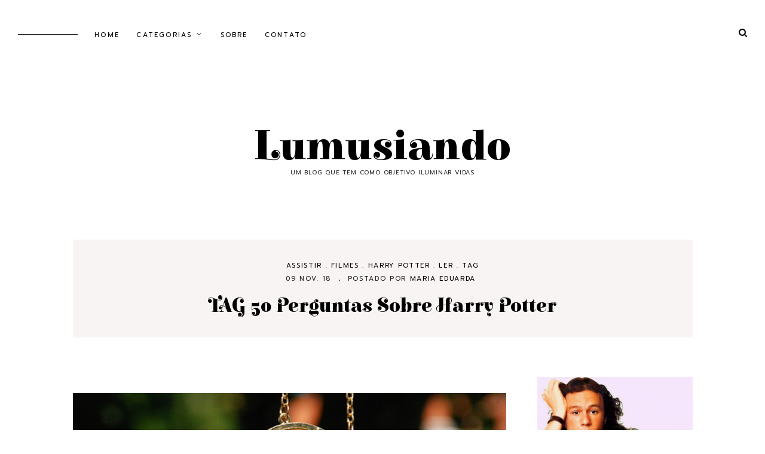

--- FILE ---
content_type: text/html; charset=UTF-8
request_url: https://www.lumusiando.com/2018/11/tag-50-perguntas-sobre-harry-potter.html
body_size: 27924
content:
<!DOCTYPE html>
<html dir='ltr' xmlns='http://www.w3.org/1999/xhtml' xmlns:b='http://www.google.com/2005/gml/b' xmlns:data='http://www.google.com/2005/gml/data' xmlns:expr='http://www.google.com/2005/gml/expr'>
<head>
<link href='https://www.blogger.com/static/v1/widgets/335934321-css_bundle_v2.css' rel='stylesheet' type='text/css'/>
<meta content='dudinha71' property='fb:admins'/>
<meta content='1243574995742984' property='fb:app_id'/>
<meta charset='utf-8'/>
<meta content='width=device-width, initial-scale=1, shrink-to-fit=no' name='viewport'/>
<title>TAG 50 Perguntas Sobre Harry Potter &#8212; Lumusiando</title>
<link href='https://www.lumusiando.com/favicon.ico' rel='icon' type='image/x-icon'/>
<meta content='blogger' name='generator'/>
<link rel="alternate" type="application/atom+xml" title="Lumusiando - Atom" href="https://www.lumusiando.com/feeds/posts/default" />
<link rel="alternate" type="application/rss+xml" title="Lumusiando - RSS" href="https://www.lumusiando.com/feeds/posts/default?alt=rss" />
<link rel="service.post" type="application/atom+xml" title="Lumusiando - Atom" href="https://www.blogger.com/feeds/7622812586515589362/posts/default" />

<link rel="alternate" type="application/atom+xml" title="Lumusiando - Atom" href="https://www.lumusiando.com/feeds/1513819945186828767/comments/default" />
<!--Can't find substitution for tag [blog.openIdOpTag]-->
<link href='https://www.lumusiando.com/2018/11/tag-50-perguntas-sobre-harry-potter.html' rel='canonical'/>
<meta content='Uma TAG especial com 50 perguntas sobre Harry Potter e o universo bruxo.' name='description'/>
<link href='https://blogger.googleusercontent.com/img/b/R29vZ2xl/AVvXsEjCeKt2fjP5gN3ecbq3xj_tAg0DAGEd03ThVYVyoGdyipmssHUKTMpCMidH7Wi1zMAsqXLcJ2xiodfSq5Sc6i69btfWi0ZTFRel4eG2C4BSrL3SWw2zFvHweCLOBcJ9e2-021aRCsI0yII/w1200-h630-p-k-no-nu/TAG+50+Perguntas+Sobre+Harry+Potter.png' rel='image_src'/>
<meta content='article' property='og:type'/>
<meta content='Lumusiando' property='og:site_name'/>
<meta content='https://www.lumusiando.com/2018/11/tag-50-perguntas-sobre-harry-potter.html' property='og:url'/>
<meta content='TAG 50 Perguntas Sobre Harry Potter | Lumusiando' property='og:title'/>
<meta content='Uma TAG especial com 50 perguntas sobre Harry Potter e o universo bruxo.' property='og:description'/>
<meta content='https://blogger.googleusercontent.com/img/b/R29vZ2xl/AVvXsEjCeKt2fjP5gN3ecbq3xj_tAg0DAGEd03ThVYVyoGdyipmssHUKTMpCMidH7Wi1zMAsqXLcJ2xiodfSq5Sc6i69btfWi0ZTFRel4eG2C4BSrL3SWw2zFvHweCLOBcJ9e2-021aRCsI0yII/w1200-h630-p-k-no-nu/TAG+50+Perguntas+Sobre+Harry+Potter.png' property='og:image'/>
<meta content='summary' name='twitter:card'/>
<meta content='' name='twitter:site'/>
<meta content='' name='twitter:creator'/>
<meta content='https://www.lumusiando.com/2018/11/tag-50-perguntas-sobre-harry-potter.html' name='twitter:url'/>
<meta content='TAG 50 Perguntas Sobre Harry Potter | Lumusiando' name='twitter:title'/>
<meta content='Uma TAG especial com 50 perguntas sobre Harry Potter e o universo bruxo.' name='twitter:description'/>
<meta content='https://blogger.googleusercontent.com/img/b/R29vZ2xl/AVvXsEjCeKt2fjP5gN3ecbq3xj_tAg0DAGEd03ThVYVyoGdyipmssHUKTMpCMidH7Wi1zMAsqXLcJ2xiodfSq5Sc6i69btfWi0ZTFRel4eG2C4BSrL3SWw2zFvHweCLOBcJ9e2-021aRCsI0yII/w1200-h630-p-k-no-nu/TAG+50+Perguntas+Sobre+Harry+Potter.png' property='twitter:image'/>
<script src='https://ajax.googleapis.com/ajax/libs/jquery/2.2.4/jquery.min.js'></script>
<style>/*! normalize.css v6.0.0 | MIT License | github.com/necolas/normalize.css */ button,hr,input{overflow:visible}audio,canvas,progress,video{display:inline-block}progress,sub,sup{vertical-align:baseline}[type=checkbox],[type=radio],legend{box-sizing:border-box;padding:0}html{line-height:1.15;-ms-text-size-adjust:100%;-webkit-text-size-adjust:100%}article,aside,details,figcaption,figure,footer,header,main,menu,nav,section{display:block}h1{font-size:2em;margin:.67em 0}figure{margin:1em 40px}hr{box-sizing:content-box;height:0}code,kbd,pre,samp{font-family:monospace,monospace;font-size:1em}a{background-color:transparent;-webkit-text-decoration-skip:objects}abbr[title]{border-bottom:none;text-decoration:underline;text-decoration:underline dotted}b,strong{font-weight:bolder}dfn{font-style:italic}mark{background-color:#ff0;color:#000}small{font-size:80%}sub,sup{font-size:75%;line-height:0;position:relative}sub{bottom:-.25em}sup{top:-.5em}audio:not([controls]){display:none;height:0}img{border-style:none}svg:not(:root){overflow:hidden}button,input,optgroup,select,textarea{margin:0}button,select{text-transform:none}[type=reset],[type=submit],button,html [type=button]{-webkit-appearance:button}[type=button]::-moz-focus-inner,[type=reset]::-moz-focus-inner,[type=submit]::-moz-focus-inner,button::-moz-focus-inner{border-style:none;padding:0}[type=button]:-moz-focusring,[type=reset]:-moz-focusring,[type=submit]:-moz-focusring,button:-moz-focusring{outline:ButtonText dotted 1px}legend{color:inherit;display:table;max-width:100%;white-space:normal}textarea{overflow:auto}[type=number]::-webkit-inner-spin-button,[type=number]::-webkit-outer-spin-button{height:auto}[type=search]{-webkit-appearance:textfield;outline-offset:-2px}[type=search]::-webkit-search-cancel-button,[type=search]::-webkit-search-decoration{-webkit-appearance:none}::-webkit-file-upload-button{-webkit-appearance:button;font:inherit}summary{display:list-item}[hidden],template{display:none}

.clearfix:after {content:'';display:block;clear:both;}</style>
<link href='https://maxcdn.bootstrapcdn.com/font-awesome/4.7.0/css/font-awesome.min.css' rel='stylesheet'/>
<link href='https://fonts.googleapis.com/css?family=Elsie+Swash+Caps:400,900|Prompt:400,400i,700,700i|Coustard' rel='stylesheet'/>
<style id='page-skin-1' type='text/css'><!--
/*/// ---------------------------------------------------------
*
*  Responsive Blogger Template
*  Name:        Vanilla
*  Version:     1.1
*  Date:        October 2018
*  Updated:     February 2020
*  Author:      Gabriela Melo
*  Etsy:        https://www.etsy.com/shop/lovelogicdesign
*
* ------------------------------------------------------- ///*/
/*/// ------------------------------
~   General
------------------------------ ///*/
*, *:after, *:before {
-webkit-box-sizing: border-box;
-moz-box-sizing: border-box;
box-sizing: border-box;
}
html {
font-size: 62.5%;
}
.hidden {
display: none;
}
body {
background: #ffffff;
color: #222222;
font: normal normal 15px prompt, sans-serif;
line-height: normal;
overflow-wrap: break-word;
word-break: break-word;
word-wrap: break-word;
}
img {
display: block;
height: auto;
max-width: 100%;
}
a {
color: #BC8F8F;
text-decoration: none;
}
a:hover {
color: #000000;
}
em, i {
font-family: serif;
font-style: italic;
}
:focus {
outline: 0;
}
::-webkit-scrollbar {
background: #f9f4f4;
height: 7px;
width: 10px;
}
::-webkit-scrollbar-thumb:vertical {
background: #BC8F8F;
height: 50px;
}
::-webkit-scrollbar-thumb:horizontal {
background: #BC8F8F;
height: 7px;
}
::-moz-selection {
background: #ffffff;
color: #BC8F8F;
}
::selection {
background: #ffffff;
color: #BC8F8F;
}
/*/// ------------------------------
~   Columns
------------------------------ ///*/
.section {
margin: 0;
}
.outer {
padding: 2em;
}
@media screen and (min-width:50em) {
.header-wrap, .container {
margin: 0 auto;
max-width: 1200px;
width: 85%;
}
}
.sidebar {
margin: 0 auto;
max-width: 400px;
padding: 0;
width: 100%;
}
@media screen and (min-width:61em) {
.main {
float: left;
width: 66%;
}
.sidebar {
float: right;
width: 28%;
}
}
/*/// ------------------------------
~   Menu
------------------------------ ///*/
.widget-content > .navtoggle.outside {
display: block;
}
.widget-content > .navtoggle.outside:hover,
.widget-content > .navtoggle.outside:focus {
cursor: pointer;
}
.nav-icon3 {
width: 30px;
height: 20px;
position: relative;
-webkit-transform: rotate(0deg);
-moz-transform: rotate(0deg);
-o-transform: rotate(0deg);
transform: rotate(0deg);
-webkit-transition: .5s ease-in-out;
-moz-transition: .5s ease-in-out;
-o-transition: .5s ease-in-out;
transition: .5s ease-in-out;
cursor: pointer;
}
.nav-icon3 span {
display: block;
position: absolute;
height: 2px;
width: 100%;
background: #000000;
opacity: 1;
left: 0;
-webkit-transform: rotate(0deg);
-moz-transform: rotate(0deg);
-o-transform: rotate(0deg);
transform: rotate(0deg);
-webkit-transition: .25s ease-in-out;
-moz-transition: .25s ease-in-out;
-o-transition: .25s ease-in-out;
transition: .25s ease-in-out;
}
.nav-icon3 span:nth-child(1) {
top: 0px;
}
.nav-icon3 span:nth-child(2),
.nav-icon3 span:nth-child(3) {
top: 7px;
}
.nav-icon3 span:nth-child(4) {
top: 14px;
}
.nav-icon3.open span:nth-child(1) {
top: 7px;
width: 0%;
left: 50%;
}
.nav-icon3.open span:nth-child(2) {
-webkit-transform: rotate(45deg);
-moz-transform: rotate(45deg);
-o-transform: rotate(45deg);
transform: rotate(45deg);
}
.nav-icon3.open span:nth-child(3) {
-webkit-transform: rotate(-45deg);
-moz-transform: rotate(-45deg);
-o-transform: rotate(-45deg);
transform: rotate(-45deg);
}
.nav-icon3.open span:nth-child(4) {
top: 7px;
width: 0%;
left: 50%;
}
.menu {
color: #000000;
display: none;
font: 700 normal 11px prompt, sans-serif;
letter-spacing: .2em;
text-align: left;
text-transform: uppercase;
}
.menu ul {
list-style-type: none;
padding-left: 0;
padding-top: 1em;
}
.menu a {
color: #000000;
}
.menu a:focus,
.menu a:hover {
color: #BC8F8F;
}
.menu li.parent {
padding: 1em;
}
.menu li.parent i.fa.fa-fw {
display: block;
float: right;
}
.menu li.parent ul.level-two,
.menu li.parent ul.level-three {
background: #f9f4f4;
font-size: 95%;
padding: 1em;
}
.menu li.parent ul.level-two li a,
.menu li.parent ul.level-three li a {
display: block;
padding: .5em;
}
.menu li.parent > ul.level-two {
display: none;
margin-top: .5em;
}
.menu ul.level-three {
display: none;
}
.menu .fa {
display: inline-block;
color: #000000;
margin: 0 .2em;
text-align: right;
}
.menu .fa a {
font-size: 0;
padding: 0 !important;
}
.menu .fa:hover,
.menu .fa:focus {
cursor: pointer;
}
.menu ul.level-two .child-item.sharewidth i.fa.fa-fw.fa-angle-right {
margin-top: -1.5em;
}
@media screen and (min-width: 50em) {
.widget-content > .navtoggle.outside,span.navtoggle {
display: none !important;
}
.menu {
display: block !important;
}
.menu ul:before {
background: #000000;
content:"";
display: inline-table;
height: 1px;
margin-right: 1em;
margin-bottom: .2em;
vertical-align: middle;
width: 100px;
}
.menu ul {
position: relative;
z-index: 999;
}
.menu li.parent {
border: 0;
display: inline-table;
}
.menu li.parent ul.level-two,
.menu li.parent ul.level-three {
padding: 1em 0;
text-align: left;
width: 200px;
}
.menu li.parent ul.level-two li a,
.menu li.parent ul.level-three li a {
padding: .5em 2em;
}
.menu li.parent ul.level-two {
display: none;
margin: 0;
left: auto;
position: absolute;
top: 100%;
overflow-wrap: break-word;
word-break: break-word;
word-wrap: break-word;
}
.menu li.parent .level-three {
display: none;
position: absolute;
left: 100%;
overflow-wrap: break-word;
word-break: break-word;
word-wrap: break-word;
-webkit-transform: translateY(-3em);
-ms-transform: translateY(-3em);
transform: translateY(-3em);
}
.menu li.parent .level-three li {
display: block;
transition: .3s all ease;
position: relative;
white-space: nowrap;
}
.menu .level-two:hover,
.menu li.parent:hover .level-two,
.menu .child-item.sharewidth:hover .level-three {
display: block;
}
.menu li.parent ul.level-two:before,
.menu li.parent ul.level-three:before,
.menu .fa {
display: none;
}
.menu ul.level-two .child-item.sharewidth i.fa.fa-fw.fa-angle-right {
padding-right: 1.5em;
-webkit-transform: rotate(0deg);
-ms-transform: rotate(0deg);
transform: rotate(0deg);
}
}
#Pagelist100 {
position: relative;
width: 100%;
}
/*/// ------------------------------
~  Search
------------------------------ ///*/
#HTML100 {
float: right;
margin-top: 0;
width: 100%;
}
#HTML100 .widget-content {
background: #f9f4f4;
display: none;
margin-bottom: 3em;
padding: 4em;
position: relative;
z-index: 99;
}
.search-icon {
color: #000000;
text-align: right;
position: absolute;
top: 1em;
right: 0;
z-index: 9999;
}
.search-icon:hover,
.search-icon:focus {
cursor: pointer;
}
.gbml-search .search-form {
color: #555555;
width: 100%;
}
.gbml-search input {
background: none;
border: 0;
font: 900 normal 20px Elsie Swash Caps, serif;
margin: 0 auto;
padding-bottom: .3em;
text-align: center;
width: 100%;
}
.gbml-search input:focus {
outline: 0;
}
@media screen and (max-width: 50em) {
.search-icon {
top: 0;
}
}
/*/// ------------------------------
~   Header
------------------------------ ///*/
.header {
margin: 3em auto;
text-align: center;
}
#Header1 {
font: 900 35px Elsie Swash Caps, serif;
}
#Header1 a {
color: #000000;
}
#Header1 a:hover,
#Header1 a:focus {
opacity: 0.7;
}
#Header1 h1 {
line-height: 1;
margin: 0;
max-width: vw;
}
#Header1 p {
font: normal 10px prompt, sans-serif;
letter-spacing: 0.08em;
margin: 0;
text-transform: uppercase;
}
.header.image-placement-behind {
background-repeat: no-repeat;
background-position: center;
-webkit-background-size: cover;
background-size: cover;
}
.header.image-placement-behind.has-image {
background-repeat: no-repeat;
background-position: center;
-webkit-background-size: cover;
background-size: cover;
}
.header.image-placement-replace.has-image,
.header.image-placement-replace.has-image img,
.header.image-placement-before-description.has-image,
.header.image-placement-before-description.has-image img  {
margin: 0 auto;
}
/*/// ------------------------------
~   Slide
------------------------------ ///*/
.cycle-slideshow {
display: block;
height: 600px;
margin: 0 0 5em 0;
overflow: hidden;
position: relative;
text-align: center;
width: 100%;
z-index: 0;
}
.cycle-slideshow ul {
height: 100%;
height: 100vh;
padding: 0;
width: 100%;
}
.cycle-slideshow li {
height: 100%;
margin: 0;
padding: 0;
width: 100%;
}
.cycle-prev,
.cycle-next {
color: #000000;
cursor: pointer;
font-size: 5em;
height: 100%;
position: absolute;
top: 0;
width: 30px;
z-index: 800;
-webkit-transition: .25s;
-moz-transition: .25s;
-ms-transition: .25s;
-o-transition: .25s;
}
.cycle-prev {
left: 0;
outline: 0;
position: absolute;
text-align: center;
top: 0;
z-index: 999;
-webkit-transition: .25s;
-moz-transition: .25s;
-ms-transition: .25s;
-o-transition: .25s;
}
.cycle-next {
outline: 0;
position: absolute;
left: 6%;
text-align: center;
top: 0;
z-index: 999;
-webkit-transition: .25s;
-moz-transition: .25s;
-ms-transition: .25s;
-o-transition: .25s;
}
.slide-inside {
background: transparent;
display: table;
height: 100%;
padding: 0;
transition: all .25s ease-out;
vertical-align: middle;
width: 100%;
-webkit-transition: all .25s ease-out;
-moz-transition: all .25s ease-out;
-o-transition: all .25s ease-out;
}
.slide-inside:hover {
background: rgba(255,255,255,.1);
}
.slide-title,
.slide-title a:hover {
display: table-cell;
position: relative;
vertical-align: middle;
}
.slide-container {
background: #F9F4F4;
width: 350px;
height: 330px;
position: absolute;
left: -12.50%;
bottom: 20%;
display: -moz-box;
display: -ms-flexbox;
display: -webkit-flex;
display: -webkit-box;
display: flex;
flex-direction: column;
align-items: center;
justify-content: center;
}
.slide-image {
background-position: center;
background-repeat: no-repeat;
background-size: cover;
float: right;
height: 100%;
width: 90%;
}
.slide-h3 {
color: #000000;
font: 900 28px elsie swash caps, serif;
margin: 0 auto .5em;
padding: 0 1em 0 1.5em;
z-index: 9;
text-align: left;
width: 100%;
}
.slide-more {
color: #000000;
font: normal 12px prompt, sans-serif;
margin-left: 7em;
text-align: left;
text-transform: uppercase;
width: 100%;
}
.slide-h3:hover,
.slide-h3:focus,
.slide-more:hover,
.slide-more:focus {
color: #BC8F8F;
}
.mobile .cycle-slideshow {
height: 250px;
}
.slide-cat,
.slide-divider,
.slide-excerpt {
display: none;
}
@media screen and (max-width: 50em) {
.slide-title {
vertical-align: bottom;
}
.slide-h3 {
margin-top: 1em;
}
.slide-container {
width: 100%;
display: block;
height: auto;
left: 0;
bottom: 0;
padding: 1em 0 2.5em;
}
.slide-image {
width: 100%;
}
.slide-more {
margin-left: 3.5em;
}
.cycle-prev, .cycle-next {
bottom: 0;
}
.cycle-prev {
left: 2%;
}
.cycle-next {
left: 15%;
}
}
/*/// ------------------------------
~   Posts
------------------------------ ///*/
.post {
line-height: 1.8em;
margin-bottom: 6em;
}
.post-location .post-location-place::before {
content: "\f041";
font-family: FontAwesome;
padding-right: .3em;
}
.post-location,
.post-header {
font: normal 11px prompt, sans-serif;
letter-spacing: .150em;
text-transform: uppercase;
}
.post-header {
border-top: 1px solid #000000;
border-left: 1px solid #000000;
line-height: 2;
margin-top: .5em;
padding: 2em 0 0 2em;
}
.post-header a {
color: #000000;
}
.post-header a:hover,
.post-header a:focus {
color: #BC8F8F;
}
.post-date, .post-author, .post-author:before {
display: inline-table;
margin-right: .5em;
}
.post-author:before {
content: ".";
font-weight: bold;
}
.post-title {
color: #000000;
font: 900 32px Elsie Swash Caps, serif;
letter-spacing: 0;
line-height: 1.2;
margin: .5em 0 1em;
padding: 0 0 .5em;
text-transform: none;
}
a.post-title-link {
color: #000000;
padding: 0;
}
a.post-title-link:hover {
color: #BC8F8F;
}
.post-snippet {
font-weight: normal;
font-style: normal;
margin: 1.5em 0;
width: 70%;
}
.post-thumb img {
height: auto;
width: 100%;
}
.separator,
.separator > a {
display: block;
margin: 0 !important;
}
.post .separator > a > img,
.post .tr-caption-container img {
margin: 0 auto;
line-height: 1;
padding: 0;
}
.post-body table {
border-collapse: collapse;
border-spacing: 0;
}
.post-body .tr-caption {
font-size: 85%;
padding: 1.5em 0;
}
.post-body h2,
.post-body h3,
.post-body h4 {
padding: .5em 0;
}
.post-body blockquote:before,
.post-body .tr_bq:before {
color: #000000;
content: '"';
display: block;
font: normal 70px Coustard, serif;
position: absolute;
left: .3em;
top: -.4em;
-moz-transform:    scaleX(-1);
-o-transform:      scaleX(-1);
-webkit-transform: scaleX(-1);
transform:         scaleX(-1);
filter: FlipH;
}
.post-body blockquote,
.post-body blockquote.tr_bq {
background: #f9f4f4;
margin: 1.5em 0;
padding: 2em;
position: relative;
}
.post ul {
list-style: square;
}
.post ol {
counter-reset: li;
}
.post ol li {
list-style: none;
}
.post ol li:before {
color: #000000;
content: counter(li);
counter-increment: li;
font: 900 25px Elsie Swash Caps, serif;
margin: 0 1em .8em -1em;
padding: 3px;
text-align: center;
}
.post-body .img-left {
padding: 1em 1em 1em 0!important;
}
.post-body .img-right {
padding: 1em 0 1em 1em!important;
}
@media screen and (max-width: 50em) {
.post-body .img-left, .post-body .img-left img, .post-body .img-right, .post-body .img-right img {
max-width: 100% !important;
padding: 1em 0 1em 0 !important;
width: 800px !important;
}
}
.post-footer {
border-bottom: 1px solid #000000;
font: bold 10px prompt, sans-serif;
letter-spacing: .180em;
margin-top: 3em;
padding-bottom: 2em;
text-transform: uppercase;
}
.post-footer a {
color: #000000;
}
.post-footer a:hover,
.post-footer a:focus {
color: #BC8F8F;
}
.read-more, .jump-link:after, .post-comments, .post-share {
display: inline-block;
margin-right: .5em;
}
.post-share {
float: right;
}
.post-share a:not(:last-of-type) {
padding-right: .8em;
}
.jump-link::after {
content: ".";
padding-left: .5em;
}
@media screen and (max-width: 50em) {
.post-snippet {
width: 85%;
}
.post-share {
margin-top: 1em;
width: 100%;
}
}
/*/// ------------------------------
~   Pager
------------------------------ ///*/
.blog-pager {
display: block;
font: 900 26px Elsie Swash Caps, serif;
margin-bottom: 4em;
text-align: center;
text-transform: lowercase;
}
.single-view .blog-pager {
margin-bottom: 6em;
}
.sep {
background: #000000;
height: 1px;
margin: 0 1em .2em 1em;
width: 100px;
}
.sep,
.blog-pager a {
display: block;
margin: 0 auto;
margin-bottom: .7em;
}
.blog-pager a {
color: #000000;
}
.blog-pager a:hover,
.blog-pager a:focus {
color: #BC8F8F;
}
.single-view .sep,
.blog-pager-newer-link.disabled,
.blog-pager-older-link.disabled {
display: none;
}
.single-view .blog-pager-newer-link:before,
.single-view .blog-pager-older-link:before {
content: "<< Post anterior";
display: block;
font: bold 11px prompt, sans-serif;
text-transform: uppercase;
}
.single-view .blog-pager-older-link:before {
content: "Próximo post >>";
}
.single-view .blog-pager-newer-link,
.single-view .blog-pager-older-link {
float: left;
padding: 0 1em;
text-align: left;
width: 50%;
}
.single-view .blog-pager-older-link {
float: right;
text-align: right;
}
@media screen and (max-width: 50em) {
.single-view .blog-pager-newer-link,
.single-view .blog-pager-older-link {
width: 100%;
}
.single-view .blog-pager-newer-link,
margin-bottom: 1em;
}
}
/*/// ------------------------------
~   Sidebar
------------------------------ ///*/
.sidebar {
line-height: 1.8em;
}
.sidebar .widget {
margin: 0 0 4em;
}
.sidebar h3 {
color: #000000;
font: bold 11px prompt, sans-serif;
letter-spacing: 0.08em;
padding: 1em 0 1.5em;
text-align: center;
text-transform: uppercase;
}
.sidebar ul {
list-style:none;
margin: 0;
padding: 0;
}
.sidebar li {
margin: 0;
padding: 0 0 .25em 1em;
}
/*/// ------------------------------
~   Social Icons
------------------------------ ///*/
#HTML200 {
margin-bottom: 1.5em;
}
.social-icons {
font-family: FontAwesome;
}
.social-icons a {
color: #000000;
font-size: 75%;
margin-right: 1.2em;
}
.social-icons a::last-of-type {
margin: 0;
}
.social-icons a:hover {
color:  #BC8F8F;
}
.social-icons a.facebook-icon:before {content:"\f09a";}
.social-icons a.instagram-icon:before {content:"\f16d";}
.social-icons a.twitter-icon:before {content:"\f099";}
.social-icons a.pinterest-icon:before {content:"\f231";}
.social-icons a.tumblr-icon:before {content:"\f173";}
.social-icons a.youtube-icon:before {content:"\f16a";}
.social-icons a.email-icon:before {content:"\f003";}
.social-icons a.feed-icon:before {content:"\f09e";}
.social-icons a.bloglovin-icon:before {content:"\f004";}
/*/// ------------------------------
~   Profile
------------------------------ ///*/
#Text100,
#Image100 {
background-color: #f9f4f4;
background: linear-gradient(to right, #f9f4f4 0%, #f9f4f4 80%, #ffffff 80%, #ffffff 100%);
padding: 3em 0 0 3em;
}
#Image100 figure,
#Image100.widget.Image {
margin: 0;
}
#Image100 .image-caption,
#Text100 {
text-align: right;
}
#Image100 .image-caption {
font: 900 30px Elsie Swash Caps, serif;
margin-top: 1em;
padding-bottom: .5em;
}
#Image100 .image-caption:after {
color: #000000;
content: "~~~";
display: block;
font: bold 25px georgia, serif;
letter-spacing: -6.6px;
margin-top: .3em;
text-align: right;
}
#Text100.widget.Text {
margin-top: -1px;
padding-top: 0;
padding-bottom: 3em;
}
/*/// ------------------------------
~   Pinterest
------------------------------ ///*/
.pinterest-gallery {
float: left;
width: 50%;
}
.pinterest-gallery .pinterest-thumbnail {
background-position: 50% 50%;
background-size: cover;
padding-bottom: 100%;
position: relative;
width: 100%;
}
.pinterest-gallery .pinterest-icon {
align-items: center;
bottom: 0;
color: #000000;
display: -moz-box;
display: -ms-flexbox;
display: -webkit-flex;
display: -webkit-box;
display: flex;
font-family: FontAwesome;
font-size: 100%;
justify-content: center;
left: 0;
position: absolute;
right: 0;
top: 0;
filter: alpha(opacity=0);
-moz-opacity: 0;
-khtml-opacity: 0;
opacity: 0;
z-index: 400;
}
.pinterest-gallery .pinterest-icon:hover {
background: #f9f4f4;
filter: alpha(opacity=50);
-moz-opacity: 0.5;
-khtml-opacity:0.5;
opacity: 0.5;
}
/*/// ------------------------------
~   Labels
------------------------------ ///*/
.Label .widget-content {
border: 1px solid #f9f4f4;
padding: 1.5em;
}
/*/// --- list --- ///*/
.list-group a {
font: normal 10px prompt, sans-serif;
display: block;
letter-spacing: 0.08em;
text-align: center;
text-transform: uppercase;
}
.list-group a:not(:last-of-type):after {
background: #BC8F8F;
content:"";
display: block;
height: 1px;
margin: .7em auto;
width: 15px;
}
.list-group a {
color: #000000;
}
.list-group a:hover,
.list-group a:focus {
color: #BC8F8F;
}
/*/// --- cloud --- ///*/
.cloud-label-widget-content {
line-height: 2em;
text-align: center;
}
.cloud-label-widget-content a {
font: normal 11px prompt, sans-serif;
color: #000000;
margin: .5em;
}
.cloud-label-widget-content a:hover,
.cloud-label-widget-content a:focus {
color: #BC8F8F;
}
/*/// ------------------------------
~   Featured Post
------------------------------ ///*/
.FeaturedPost .featured-post-title {
font: 900 20px Elsie Swash Caps, serif;
margin: 1.5em 0 .8em;
text-align: center;
}
.FeaturedPost a {
color: #000000;
}
.FeaturedPost a:hover,
.FeaturedPost a:focus {
color: #BC8F8F;
}
.FeaturedPost .featured-post-snippet {
font-size: 90%;
text-align: center;
}
.FeaturedPost img {
box-shadow: 15px 15px #f9f4f4;
}
/*/// ------------------------------
~   Popular Posts
------------------------------ ///*/
.pp-thumbnail img {
box-shadow: 15px 15px #f9f4f4;
display: block;
padding-right: 0;
}
.popular-post-title {
font: normal 11px prompt, sans-serif;
letter-spacing: 0.08em;
margin: 2em 0 3em;
text-align: center;
text-transform: uppercase;
}
.PopularPosts a {
color: #000000;
}
.PopularPosts a:hover,
.PopularPosts a:focus {
color: #BC8F8F;
}
.popular-post-snippet {
display: none;
}
/*/// ------------------------------
~   Archive
------------------------------ ///*/
.BlogArchive {
background: #f9f4f4;
font-size: 80%;
padding: 1.5em;
text-transform: uppercase;
}
.BlogArchive h3 {
padding: 0;
text-align: left;
}
.BlogArchive a {
color: #000000;
}
.BlogArchive a:hover {
color: #BC8F8F;
}
.BlogArchive .post-count {
color: #f9f4f4;
padding-left: .5em;
}
.BlogArchive ul li .hierarchy-title a:before {
content: "\f068";
display: inline-block;
font-family: FontAwesome;
padding-right: .3em;
}
.collapsible {
-webkit-transition: height 0.3s cubic-bezier(0.4, 0, 0.2, 1);
transition: height 0.3s cubic-bezier(0.4, 0, 0.2, 1);
}
.collapsible,
.collapsible > summary {
display: block;
overflow: hidden;
}
.collapsible > :not(summary) {
display: none;
}
.collapsible[open] > :not(summary) {
display: block;
}
.collapsible:focus,
.collapsible > summary:focus {
outline: none;
}
.collapsible > summary {
cursor: pointer;
display: block;
padding: 0;
}
.collapsible:focus > summary,
.collapsible > summary:focus {
background-color: transparent;
}
.collapsible > summary::-webkit-details-marker {
display: none;
}
.collapsible-title {
-webkit-box-align: center;
-webkit-align-items: center;
-ms-flex-align: center;
align-items: center;
display: -webkit-box;
display: -webkit-flex;
display: -ms-flexbox;
display: flex;
}
.collapsible-title .title {
-webkit-box-flex: 1;
-webkit-flex: 1 1 auto;
-ms-flex: 1 1 auto;
flex: 1 1 auto;
-webkit-box-ordinal-group: 1;
-webkit-order: 0;
-ms-flex-order: 0;
order: 0;
overflow: hidden;
text-overflow: ellipsis;
white-space: nowrap;
}
.collapsible-title .chevron-down,
.collapsible[open] .collapsible-title .chevron-up {
display: block;
}
.collapsible-title .chevron-up,
.collapsible[open] .collapsible-title .chevron-down {
display: none;
}
.flat-button {
cursor: pointer;
display: inline-block;
font-weight: bold;
text-transform: uppercase;
border-radius: 2px;
padding: 8px;
margin: -8px;
}
.flat-icon-button {
background: transparent;
border: 0;
margin: 0;
outline: none;
padding: 0;
margin: -12px;
padding: 12px;
cursor: pointer;
box-sizing: content-box;
display: inline-block;
line-height: 0;
}
.flat-icon-button,
.flat-icon-button .splash-wrapper {
border-radius: 50%;
}
.flat-icon-button .splash.animate {
-webkit-animation-duration: 0.3s;
animation-duration: 0.3s;
}
/*/// ------------------------------
~   Follow by Email
------------------------------ ///*/
.FollowByEmail input,
.FollowByEmail button {
background: none;
border: 0;
border-bottom: 1px solid #000000;
border-radius: 0;
font: normal 11px prompt, sans-serif;
letter-spacing: 2px;
padding: 1.5em;
text-align: center;
text-transform: uppercase;
width: 100%;
}
.FollowByEmail input {
margin-bottom: .5em;
}
.FollowByEmail button {
border: 0;
}
.FollowByEmail button:focus,
.FollowByEmail button:hover {
color: #BC8F8F;
cursor: pointer;
}
.FollowByEmail input:focus {
outline: 0 !important;
border: 1px solid #000000;
box-shadow: none !important;
border-radius: 0 !important;
}
/*/// ------------------------------
~   Footer
------------------------------ ///*/
.footer {
background: #F9F4F4;
margin: 0 -2em -2em;
padding: 5em 3em 3em 3em;
}
.backtotop {
background: #F9F4F4;
font-size: 240%;
margin: -1.6em auto 0;
padding: 0 1em 0 1em;
text-align: center;
max-width: 100px;
}
.credits-links {
border-top: 1px solid #000000;
display: block;
font: bold 11px prompt, sans-serif;
letter-spacing: .1em;
margin-top: 10em;
padding-top: 2em;
text-align: center;
text-transform: uppercase;
}
.credits-links a {
color: #000000;
}
.credits-links a:hover {
color: #BC8F8F;
}
@media screen and (min-width: 50em) {
.blogname-footer {
float: left;
text-align: left;
width: 50%;
}
.gbml-credits {
float: right;
text-align: right;
width: 50%;
}
}
/*/// ------------------------------
~   Instagram
------------------------------ ///*/
#HTML500 {
text-align: center;
}
#HTML500 h3 {
color: #000000;
font: normal 12px prompt, sans-serif;
letter-spacing: .2em;
text-transform: uppercase;
}
.insta-user {
margin-bottom: 3em;
}
.insta-user a {
color: #000000;
font: 900 27px elsie swash caps, serif;
}
.instagram_gallery {
display: -moz-box;
display: -ms-flexbox;
display: -webkit-flex;
display: -webkit-box;
display: flex;
flex-wrap: nowrap;
justify-content: space-between;
text-align: center;
}
.instagram_gallery a {
width: 19%;
}
.instagram_gallery img:hover {
opacity: .8;
}
@media screen and (min-width: 51em) {
.instagram_gallery a:nth-of-type(2),
.instagram_gallery a:nth-of-type(4) {
margin-top: 2em;
}
}
@media screen and (max-width: 50em) {
.instagram_gallery {
flex-wrap: wrap;
}
.instagram_gallery a {
margin-bottom: .9em;
width: 49%;
}
.instagram_gallery a:last-of-type {
display: none;
}
}
/*/// ------------------------------
~   Single Post
------------------------------ ///*/
.single-view .main {
float: none;
margin: 0 auto;
max-width: 1200px;
width: 100%;
}
.single-view .post-header {
background: #F9F4F4;
border: 0;
margin: 0 0 6em 0;
padding: 3em 3em 1.5em 3em;
text-align: center;
}
.single-view .post-title {
margin-bottom: .5em;
padding-bottom: 0;
}
.single-view .post-location {
margin: -.5em 0 .5em;
text-align: center;
}
.single-view .post-share {
float: none;
margin: 0 auto;
text-align: center;
width: 100%;
}
/*/// --- related posts --- ///*/
.related-wrap {
display: -moz-box;
display: -ms-flexbox;
display: -webkit-flex;
display: -webkit-box;
display: flex;
justify-content: space-around;
margin-bottom: 5em;
}
#related-posts {
max-width: 1200px;
}
#related-posts h4 {
display: none;
}
#related-posts a {
margin: 0 !important;
position: relative;
width: 25%;
}
#related-posts a:hover,
#related-posts a:focus {
opacity: .8;
}
#related-title {
color: #000000;
font: bold 11px prompt, sans-serif;
letter-spacing: 0.08em;
padding-top: .6em;
margin-bottom: 3em;
text-align: center;
text-transform: uppercase;
}
#related-title:hover,
#related-title:focus {
color: #BC8F8F;
}
@media screen and (max-width: 42em) {
#related-posts a:nth-child(3),
#related-posts a:nth-child(4) {
display: none;
}
#related-posts a {
width: 50%;
}
}
@media screen and (min-width: 50em) {
.single-view .post {
float: left;
width: 70%;
}
.single-view .related-posts {
float: right;
width: 25%;
}
.related-wrap {
flex-direction: column;
width: 100%;
}
#related-posts a,
#related-posts img {
width: 100%;
}
}
/*/// --- post comments --- ///*/
.comments h3 {
font: 900 27px Elsie Swash Caps, serif;
text-align: center;
text-transform: capitalize;
}
.comment-actions {
font: bold 11px prompt, sans-serif;
letter-spacing: 0.08em;
text-transform: uppercase;
}
.comment-actions a {
color: #BC8F8F;
font-size: 90%;
padding: .5em .3em;
}
.comment-actions a:hover {
color: #000000;
text-decoration: underline;
}
.thread-toggle a {
color: #000000;
font-size: 75%;
letter-spacing: .2em;
text-transform: uppercase;
}
.comments .comments-content .datetime {
font-size: 80%;
margin-left: .6em;
clear: both !important;
}
.comments .comments-content .datetime a {
color: #000000;
}
.comments .comment-header,
.comments .comment-thread.inline-thread .comment {
position: relative;
}
.comments .continue a {
font-weight: normal;
}
.comments .thread-toggle {
margin-top: .6em;
}
.comment-thread ol {
margin: 0 0 1em;
}
.comment-thread .comment-content a,
.comments .user a,
.comments .comment-thread.inline-thread .user a {
font-weight: bold;
color: #000000;
}
#comments .avatar-image-container img {
border:0;
}
.comments .avatar-image-container {
display: none;
}
.comments .comment-block,
.comments .comments-content .comment-replies,
.comments .comment-replybox-single {
margin-left: 1px;
}
.comments .comment-block,
.comments .comment-thread.inline-thread .comment {
background: #F9F4F4;
padding: 1.2em 1.5em;
}
.comments .comments-content .comment {
margin: 1em 0 0;
padding: 0;
width: 100%;
}
.comments .comments-content .icon.blog-author {
position: absolute;
right: -1.4em;
margin: 0px;
top: -1.05em;
}
.comments .comments-content .inline-thread {
padding:0 0 0 1em;
}
.comments .comments-content .comment-replies {
margin-top:0;
}
.comments .comment-thread.inline-thread {
background: none;
border-left: 1px solid #cccccc;
}
.comments .comment-thread.inline-thread .comment .comment-block {
background: none;
border: 0;
margin: 0 !important;
padding: 0;
}
.comments .continue {
border-top:0;
width: 100%;
}
.comments .continue a {
padding:10px 0;
text-align:center;
}
.comment .continue {
display:none;
}
#comment-editor {
height: 280px !important;
width: 100% !important;
}
#comment-post-message {
text-align: center;
text-transform: uppercase;
}
.comment-form {
margin: 0 auto;
max-width: 100%;
width: 900px;
}
.comments > .footer {
background: none;
padding: 0;
margin: 0;
}
/*/// ------------------------------
~   Contact Form
------------------------------ ///*/
#ContactForm100 {
display: none;
}
.ContactForm {
margin: 0;
padding: 0;
text-transform: uppercase;
}
.ContactForm .form-label {
display: none;
}
.contact-form-widget,
.ContactForm input,
.ContactForm textarea {
border: 0;
border-bottom: 1px solid #000000;
color: #000000;
font: normal 11px prompt, sans-serif;
letter-spacing: 0.08em;
margin: 1em auto .5em;
max-width: 800px;
padding: 1.5em 0;
text-transform: uppercase;
width: 100%;
}
.ContactForm textarea {
border: 1px solid #000000;
margin-top: 2em;
padding: 1.5em;
}
.contact-form-widget {
border: 0;
margin: 0 auto .5em;
}
.contact-form-button-submit,
#ContactForm100_contact-form .contact-form-button-submit,
#ContactForm100_contact-form-submit.contact-form-button.contact-form-buttom-submit {
background: none !important;
border-radius: 0 !important;
border: 0 !important;
color: #000000 !important;
font: 900 20px elsie swash caps, serif !important;
letter-spacing: 0;
width: 100% !important;
padding: 0 !important;
text-align: center;
text-transform: capitalize !important;
}
.ContactForm input:focus,
.ContactForm input:hover,
.ContactForm textarea:focus,
.ContactForm textarea:hover,
#ContactForm100_contact-form .contact-form-button-submit:focus,
#ContactForm100_contact-form .contact-form-button-submit:hover {
background: none !important;
outline: 0 !important;
border: 0;
border-bottom: 1px solid #000000;
box-shadow: none !important;
border-radius: 0 !important;
}
.ContactForm textarea:focus,
.ContactForm textarea:hover {
border: 1px solid #000000;
}
.contact-form-button-submit:focus,
.contact-form-button-submit:hover {
color: #BC8F8F !important;
cursor: pointer !important;
}
.contact-form-success-message {
background: #F4F1EC;
border: 0 solid #F4F1EC;
bottom: 0;
box-shadow: 0 2px 4px rgba(0,0,0,.2);
color: #222;
font-size: 11px;
line-height: 19px;
margin-left: 0;
opacity: 1;
position: static;
text-align: center;
}
.contact-form-error-message {
background: #F4F1EC;
border: 0 solid #F4F1EC;
bottom: 0;
box-shadow: 0 2px 4px rgba(0,0,0,.2);
color: #666;
font-size: 11px;
font-weight: bold;
line-height: 19px;
margin-left: 0;
opacity: 1;
position: static;
text-align: center;
}
.contact-form-success-message-with-border {
background: #F4F1EC;
border: 1px solid #F4F1EC;
bottom: 0;
box-shadow: 0 2px 4px rgba(0,0,0,.2);
color: #222;
font-size: 11px;
line-height: 19px;
margin-left: 0;
opacity: 1;
position: static;
text-align: center;
}
.contact-form-error-message-with-border {
background: #F4F1EC;
border: 1px solid #F4F1EC;
bottom: 0;
box-shadow: 0 2px 4px rgba(0,0,0,.2);
color: #666;
font-size: 11px;
font-weight: bold;
line-height: 19px;
margin-left: 0;
opacity: 1;
position: static;
text-align: center;
}
.contact-form-cross {
display: inline-table;
vertical-align: baseline;
}
/*/// ---------------------------------------
~   Label page + Search page + Archive page
--------------------------------------- ///*/
.blog-status-message {
background: #f9f4f4;
font: 900 25px elsie swash caps, serif;
padding: 3em;
margin-bottom: 2em;
}
.label-view .main,
.search-view .main,
.archive-view .main {
margin: 1em auto;
text-align: center;
width: 100%;
}
.container-label,
.search-view .post,
.search-view .post-body,
.container-archive {
display: inline-table;
margin: 0 0 5% 0;
vertical-align: baseline;
}
@media screen and (min-width: 50em) {
.container-label,
.search-view .post,
.container-archive {
margin: 0 3% 3.5% 0;
width: 48%;
}
.container-label:nth-child(2n+0), .container-label:last-of-type,
.search-view .post:nth-child(2n+0), .search-view .post:last-of-type,
.search-view .post-body:nth-child(2n+0), .search-view .post-body:last-of-type,
.container-archive:nth-child(2n+0), .container-archive:last-of-type {
margin-right: 0;
}
}
@media screen and (min-width: 72em) {
.container-label,
.search-view .post,
.container-archive {
width: 31%;
}
.container-label:nth-child(2n+0),
.search-view .post:nth-child(2n+0),
.search-view .post-body:nth-child(2n+0),
.container-archive:nth-child(2n+0) {
margin-right: 3%;
}
.container-label:nth-child(3n+0), .container-label:last-of-type,
.search-view .post:nth-child(3n+0), .search-view .post:last-of-type,
.search-view .post-body:nth-child(3n+0), .search-view .post-body:last-of-type,
.container-archive:nth-child(3n+0), .container-archive:last-of-type {
margin-right: 0;
}
}
.container-label img:hover,
.search-view img:hover,
.container-archive img:hover {
opacity: 0.8;
}
.container-label .post-title,
.search-view .post-title,
.container-archive .post-title {
font: bold 12px prompt, sans-serif;
text-transform: uppercase;
}
.container-label .jump-link,
.search-view .jump-link,
.container-archive .jump-link,
.container-label .post-snippet,
.search-view .post-snippet,
.container-archive .post-snippet {
display: none;
}
/*/// ---------------------------------------
~   404
--------------------------------------- ///*/
.error-view .main {
float: none;
margin: 0 auto;
}
.error-view .no-posts {
padding-bottom: 1.5em;
text-align: center;
}
/* ---  END CSS --- */

--></style>
<style id='template-skin-1' type='text/css'><!--
body#layout .hidden,body#layout .invisible{display:inherit}body#layout{margin:0 auto;width:85%;max-width:1400px;background:#ECE8E5;-webkit-box-sizing:border-box!important;-moz-box-sizing:border-box!important;box-sizing:border-box!important}body#layout .outer{padding:1.3em 1.8em}body#layout .section h4{color:#333;font:700 12px "Trebuchet MS",sans-serif;letter-spacing:.3em;margin:0;padding:0 0 .5em 0!important;text-transform:uppercase}body#layout .section{background:#fff!important;border:0!important;margin:.5em 0!important}body#layout .add_widget{background:#f5f3f2;border:0;padding:0;-webkit-box-shadow:0 1px 2px rgba(0,0,0,.09) inset!important;-moz-box-shadow:0 1px 2px rgba(0,0,0,.09) inset!important;-o-box-shadow:0 1px 2px rgba(0,0,0,.09) inset!important;box-shadow:0 1px 2px rgba(0,0,0,.09) inset!important}body#layout .add_widget a{background:#f5f3f2;border:1px dashed #e3dbd8;color:#858585;font:normal 10px Verdana,sans-serif;letter-spacing:.08em!important;margin-left:0;padding:1.5em;text-transform:uppercase}body#layout .add_widget a:before{content:'+';padding-right:.3em}body#layout .add-icon{background-image:none;float:none;display:none}body#layout .widget-content{padding:1.3em!important}body#layout .layout-title{font:normal 11px Verdana,sans-serif!important;letter-spacing:.08em!important;padding:.3em .3em .5em .3em;text-transform:uppercase}body#layout .layout-widget-description{color:#333;font:normal 10px Verdana,sans-serif!important;padding:0 .2em .2em .4em;text-transform:lowercase}body#layout .widget-content{color:#333;padding:1.2em;-webkit-box-shadow:rgba(0,0,0,0) 0 0 0 0,rgba(0,0,0,0) 0 0 0 0!important;-moz-box-shadow:rgba(0,0,0,0) 0 0 0 0,rgba(0,0,0,0) 0 0 0 0!important;box-shadow:rgba(0,0,0,0) 0 0 0 0,rgba(0,0,0,0) 0 0 0 0!important;box-shadow:none!important}body#layout .widget-wrap1,body#layout .locked-widget .widget-content{background:#f5f3f2;border:0;border-radius:5px;padding:1em}body#layout .draggable-widget .widget-wrap2{background:#f5f3f2!important;cursor:move}body#layout .draggable-widget .widget-wrap3{background:transparent!important;margin-left:0!important}body#layout div.widget-content.visibility div.layout-title,body#layout div.widget-content.visibility div.layout-widget-description{margin: 0 30px;}
body#layout .container { width: 100%; }
body#layout .main { width: 65%; }
body#layout.ltr .main { float: left; }
body#layout.rtl .main { float: right; }
body#layout .sidebar { width: 35%; }
body#layout.ltr .sidebar { float: right; }
body#layout.rtl .sidebar { float: left; }
--></style>
<script>//<![CDATA[
function related_results_labels_thumbs(e){for(var t=0;t<e.feed.entry.length;t++){var l=e.feed.entry[t];relatedTitles[relatedTitlesNum]=l.title.$t;try{thumburl[relatedTitlesNum]=l.gform_foot.url}catch(e){s=l.content.$t,a=s.indexOf("<img"),b=s.indexOf('src="',a),c=s.indexOf('"',b+5),d=s.substr(b+5,c-b-5),-1!=a&&-1!=b&&-1!=c&&""!=d?thumburl[relatedTitlesNum]=d:thumburl[relatedTitlesNum]="https://blogger.googleusercontent.com/img/b/R29vZ2xl/AVvXsEgLOZGeNA8K-hnT6J3vzRb8daYyLFpWAk_wddWnqFcXIUj9zqFNQA_ueyDvoGuauSnl2k8zjBxqHfLog_kMdDHriwAwQEmPCKrdPy_zVtGig0Z0ncHzYL8Nn5cZqyJsD5w3bUL8OBbaSRg/s1600/no-thumbnail.png"}relatedTitles[relatedTitlesNum].length>35&&(relatedTitles[relatedTitlesNum]=relatedTitles[relatedTitlesNum].substring(0,35)+"...");for(var r=0;r<l.link.length;r++)"alternate"==l.link[r].rel&&(relatedUrls[relatedTitlesNum]=l.link[r].href,relatedTitlesNum++)}}function removeRelatedDuplicates_thumbs(){for(var e=new Array(0),t=new Array(0),l=new Array(0),r=0;r<relatedUrls.length;r++)contains_thumbs(e,relatedUrls[r])||(e.length+=1,e[e.length-1]=relatedUrls[r],t.length+=1,l.length+=1,t[t.length-1]=relatedTitles[r],l[l.length-1]=thumburl[r]);relatedTitles=t,relatedUrls=e,thumburl=l}function contains_thumbs(e,t){for(var l=0;l<e.length;l++)if(e[l]==t)return!0;return!1}function printRelatedLabels_thumbs(){for(var e=0;e<relatedUrls.length;e++)relatedUrls[e]!=currentposturl&&relatedTitles[e]||(relatedUrls.splice(e,1),relatedTitles.splice(e,1),thumburl.splice(e,1),e--);var t=Math.floor((relatedTitles.length-1)*Math.random());e=0;for(relatedTitles.length>0&&document.write("<h4>"+relatedpoststitle+"</h4>"),document.write('<div class="related-wrap" style="clear: both;"/>');e<relatedTitles.length&&20>e&&e<maxresults;){var l=thumburl[t].replace(/\/(w|s|d)([0-9]?)+(\-c|\/)/,"/s300-c/");document.write('<a style="'),document.write('"'),document.write(' href="'+relatedUrls[t]+'"><img class="related_img" src="'+l+'"/><div id="related-title">'+relatedTitles[t]+"</div></a>"),t<relatedTitles.length-1?t++:t=0,e++}document.write("</div>"),relatedUrls.splice(0,relatedUrls.length),thumburl.splice(0,thumburl.length),relatedTitles.splice(0,relatedTitles.length)}var relatedTitles=new Array,relatedTitlesNum=0,relatedUrls=new Array,thumburl=new Array;
//]]></script>
<!-- include Cycle2 -->
<script src='//cdnjs.cloudflare.com/ajax/libs/jquery.cycle2/20140415/jquery.cycle2.min.js' type='text/javascript'></script>
<!-- include XOmisse Blog Slider -->
<script>
//<![CDATA[
// Written by XOmisse for xomisse.com
var showpostthumbnails = !0;
var showpostsummary = !0;
var random_posts = false;
var numchars = 100;
var numposts = 4;

function showgalleryposts(e){var i=e.feed.openSearch$totalResults.$t,t=new Array;document.write("<ul>");for(var r=0;r<i;++r)t[r]=r;for(1==random_posts&&t.sort(function(){return.5-Math.random()}),numposts>i&&(numposts=i),r=0;r<numposts;++r){var l=e.feed.entry[t[r]],n=l.title.$t;if(void 0===o)var o=e.feed.entry[r].category[0].term;else o=e.feed.entry[r].category[0].term;for(var v=0;v<l.link.length;v++)if("alternate"==l.link[v].rel){posturl=l.link[v].href;break}if("content"in l)var u=l.content.$t;if(s=u,a=s.indexOf("<img"),b=s.indexOf('src="',a),c=s.indexOf('"',b+5),d=s.substr(b+5,c-b-5),-1!=a&&-1!=b&&-1!=c&&""!=d)var m=d;else m="//placehold.it/1000x300";document.write('<li><div class="cycle-slideshow"><a href="'+posturl+'"><div class="slide-image" style="background-image:url('+m+');"/><div class="slide-inside"><div class="slide-title">'),document.write('<div class="slide-container">'),document.write('<div class="slide-cat">'+o+"</div>"),document.write('<div class="slide-h3">'+n+"</div>"),document.write('<div class="slide-divider"></div>');if(u=u.replace(/<\S[^>]*>/g,""),1==showpostsummary){if(u.length<numchars)document.write('<div class="slide-excerpt">'+u+"... </div>");else{var f=(u=u.substring(0,numchars)).lastIndexOf(" ");postcontentl=u.substring(0,f),document.write('<div class="slide-excerpt">'+u+"... </div>")}document.write('<div class="slide-more">Leia mais</div></div></div></div>')}document.write("</a></div></li>")}document.write("</ul>"),document.write("<div class='cycle-prev'><i class='fa fa-angle-left' aria-hidden='true'></i></div><div class='cycle-next'><i class='fa fa-angle-right' aria-hidden='true'></i></div>")}
//]]>
</script>
<script type='text/javascript'>
//<![CDATA[
$(window).bind("load resize", function(){
 var url = location.protocol+'//'+location.host+location.pathname;
  var containercm_width = $('#container-commentfb').width();
    $('#container-commentfb').html('<div class="fb-comments" ' +
    'data-href="'+url+'"' +
    ' width="' + containercm_width + '" data-num-posts="5"></div>');
    FB.XFBML.parse( );
  });
//]]>
</script>
<link href='https://www.blogger.com/dyn-css/authorization.css?targetBlogID=7622812586515589362&amp;zx=5c8dce24-9998-47db-89e6-31a10db511a7' media='none' onload='if(media!=&#39;all&#39;)media=&#39;all&#39;' rel='stylesheet'/><noscript><link href='https://www.blogger.com/dyn-css/authorization.css?targetBlogID=7622812586515589362&amp;zx=5c8dce24-9998-47db-89e6-31a10db511a7' rel='stylesheet'/></noscript>
<meta name='google-adsense-platform-account' content='ca-host-pub-1556223355139109'/>
<meta name='google-adsense-platform-domain' content='blogspot.com'/>

<!-- data-ad-client=ca-pub-7208337449621617 -->

</head>
<body class='single-view'>
<div id='fb-root'></div>
<script async='async' crossorigin='anonymous' defer='defer' nonce='c1PMI3Lb' src='https://connect.facebook.net/en_US/sdk.js#xfbml=1&version=v8.0'></script>
<div class='outer'>
<div class='menu-gbml hidden'>
<div class='menu-section clearfix section' id='menu-section' name='Menu'><div class='widget PageList' data-version='2' id='PageList100'>
<div class='widget-content'>
<ul>
<li>
<a href='https://www.lumusiando.com/'>Home</a>
</li>
<li>
<a href='#'>Categorias</a>
</li>
<li>
<a href='https://www.lumusiando.com/search/label/Assistir'>_Assistir</a>
</li>
<li>
<a href='https://www.lumusiando.com/search/label/Dicas'>_Dicas</a>
</li>
<li>
<a href='https://www.lumusiando.com/search/label/Ler'>_Ler</a>
</li>
<li>
<a href='https://www.lumusiando.com/search/label/Lifestyle'>_Lifestyle</a>
</li>
<li>
<a href='https://www.lumusiando.com/search/label/Ouvir'>_Ouvir</a>
</li>
<li>
<a href='https://www.lumusiando.com/search/label/Textos'>_Textos</a>
</li>
<li>
<a href='https://www.lumusiando.com/p/categorias.html'>Sobre</a>
</li>
<li>
<a href='https://www.lumusiando.com/p/contato.html'>Contato</a>
</li>
</ul>
<div class='search-icon'>
<i aria-hidden='true' class='fa fa-search'></i>
</div>
</div>
</div><div class='widget HTML' data-version='2' id='HTML100'>
<div class='widget-content'>
<div class='gbml-search'>
<form action='/search' class='search-form' method='get'>
<input class='search-form-field' id='search' name='q' type='text' placeholder='O que você quer encontrar?' value=''/>
</form>
</div>
</div>
</div></div>
</div>
<div class='header-wrap'>
<div class='header-sec section' id='header-sec' name='Cabeçalho'><div class='widget Header' data-version='2' id='Header1'>
<div class='header image-placement-behind no-image'>
<div class='container'>
<h1><a href='https://www.lumusiando.com/'>Lumusiando</a></h1>
<p>Um blog que tem como objetivo iluminar vidas </p>
</div>
</div>
</div>
</div>
</div>
<div class='container'>
<div class='main'>
<div class='main-section section' id='main-section' name='Posts'><div class='widget Blog' data-version='2' id='Blog1'>
<div class='blog-posts clearfix'>
<div class='post-header'>
<div class='post-labels'>
<a class='post-labels-link' href='https://www.lumusiando.com/search/label/Assistir?max-results=12' title='Assistir'>Assistir</a> . 
<a class='post-labels-link' href='https://www.lumusiando.com/search/label/Filmes?max-results=12' title='Filmes'>Filmes</a> . 
<a class='post-labels-link' href='https://www.lumusiando.com/search/label/Harry%20Potter?max-results=12' title='Harry Potter'>Harry Potter</a> . 
<a class='post-labels-link' href='https://www.lumusiando.com/search/label/Ler?max-results=12' title='Ler'>Ler</a> . 
<a class='post-labels-link' href='https://www.lumusiando.com/search/label/TAG?max-results=12' title='TAG'>TAG</a>
</div>
<div class='post-date'>
09 nov. 18
</div>
<div class='post-author'>
Postado por
<a class='author-name' href='https://www.blogger.com/profile/15507808490109916613' title='Maria Eduarda'>Maria Eduarda</a>
</div>
<h2 class='post-title'>
<a class='post-title-link' href='https://www.lumusiando.com/2018/11/tag-50-perguntas-sobre-harry-potter.html' title='TAG 50 Perguntas Sobre Harry Potter'>
TAG 50 Perguntas Sobre Harry Potter
</a>
</h2>
</div>
<article class='post entry' id='post-1513819945186828767'>
<div class='post-location'>
</div>
<div class='post-body' id='post-body-1513819945186828767'>
<div style="text-align: center;">
<br /></div>
<div class="separator" style="clear: both; text-align: center;">
<a href="https://blogger.googleusercontent.com/img/b/R29vZ2xl/AVvXsEjCeKt2fjP5gN3ecbq3xj_tAg0DAGEd03ThVYVyoGdyipmssHUKTMpCMidH7Wi1zMAsqXLcJ2xiodfSq5Sc6i69btfWi0ZTFRel4eG2C4BSrL3SWw2zFvHweCLOBcJ9e2-021aRCsI0yII/s1600/TAG+50+Perguntas+Sobre+Harry+Potter.png" imageanchor="1" style="margin-left: 1em; margin-right: 1em;"><img border="0" data-original-height="292" data-original-width="737" src="https://blogger.googleusercontent.com/img/b/R29vZ2xl/AVvXsEjCeKt2fjP5gN3ecbq3xj_tAg0DAGEd03ThVYVyoGdyipmssHUKTMpCMidH7Wi1zMAsqXLcJ2xiodfSq5Sc6i69btfWi0ZTFRel4eG2C4BSrL3SWw2zFvHweCLOBcJ9e2-021aRCsI0yII/s1600/TAG+50+Perguntas+Sobre+Harry+Potter.png" /></a></div>
<div class="separator" style="clear: both; text-align: center;">
<br /></div>
<div style="text-align: center;">
<br /></div>
<div class="MsoNormal">
Olá amores, como estão? <o:p></o:p></div>
<div class="MsoNormal">
Eu, como uma boa potterhead (fã de Harry Potter) estou
extremamente ansiosa porque semana que vem lança Animais Fantásticos: Os Crimes
de Grindelwald, daqui a pouco eu estou igual ao Sirius gritando &#8220;12 ANOS DE
ESPERA, EM AZKABAN&#8221;. <o:p></o:p></div>
<div align="center" class="MsoNormal" style="text-align: center;">
<br /></div>
<div align="center" class="MsoNormal" style="text-align: center;">
<br /></div>
<div class="separator" style="clear: both; text-align: center;">
<a href="https://blogger.googleusercontent.com/img/b/R29vZ2xl/AVvXsEi6QlbAEiTupMNiVg26GWvADCoq574kt7gu-rIYuYOrat-l9uWA5IUbk8r0g8QFliq1m6a9R-sahCEzHg8I6GNncdkl6k9ZsMrnUc-N-r1lbiWiYWV0kcrPI2e0rajzHlcJ8FwmM7ohbKY/s1600/TAG+50+Perguntas+Sobre+Harry+Potter+2.gif" imageanchor="1" style="margin-left: 1em; margin-right: 1em;"><img alt="Giphy" border="0" data-original-height="182" data-original-width="480" src="https://blogger.googleusercontent.com/img/b/R29vZ2xl/AVvXsEi6QlbAEiTupMNiVg26GWvADCoq574kt7gu-rIYuYOrat-l9uWA5IUbk8r0g8QFliq1m6a9R-sahCEzHg8I6GNncdkl6k9ZsMrnUc-N-r1lbiWiYWV0kcrPI2e0rajzHlcJ8FwmM7ohbKY/s1600/TAG+50+Perguntas+Sobre+Harry+Potter+2.gif" title="TAG 50 Perguntas Sobre Harry Potter - Lumusiando" /></a></div>
<div class="separator" style="clear: both; text-align: center;">
<span style="font-size: x-small;">Fonte: <a href="https://giphy.com/gifs/sirius-black-lc0nN6XUidHIQ" target="_blank"><span style="color: black;">Giphy</span></a></span>&nbsp;</div>
<br />
<div align="center" class="MsoNormal" style="text-align: center;">
<o:p><br /></o:p></div>
<div class="MsoNormal">
&nbsp;Gente eu estou
assistindo tanto vídeo de análise dos trailers, lendo tanto sobre as teorias
que eu acho que vou surtar até semana que vem (estou rezando que não), e nesse
clima de expectativa para o filme e por eu estar relendo os livros, eu decidi trazer
uma TAG com nada mais e nada menos que 50 perguntas sobre Harry Potter e o
mundo bruxo, já que é um assunto que eu amo conversar sobre, e eu vi a TAG no
canal do Thiego, o <a href="https://www.youtube.com/watch?v=R2jSOlcXrJI" target="_blank"><span style="color: #c27e91;"><b>Observatório Potter</b></span></a>. Então sem mais delongas, vamos as
perguntas: <o:p></o:p></div>
<div class="MsoNormal">
<br /></div>
<div class="MsoNormal">
<b>1 &#8211; O melhor livro?<o:p></o:p></b></div>
<div class="MsoNormal">
O Prisioneiro de Azkaban, é muito meu baby, eu amo a overdose
de Hermione que temos nesse livro, amo a quantidade de informações que a gente recebe
além de que o Professor Lupin é sensacional né?! <o:p></o:p></div>
<div class="MsoNormal">
<br /></div>
<div class="MsoNormal">
<b>2 &#8211; Personagem
Favorito?<o:p></o:p></b></div>
<div class="MsoNormal">
A preferida é a Hermione, porque ela é simplesmente sensacional,
não dá para não achar ela maravilhosa (só no comecinho de Pedra Filosofal, que
né) e a verdade é que sem ela o Harry teria sim morrido no primeiro livro. Mas
a Luna está em segundo lugar bem pertinho. <o:p></o:p></div>
<div class="MsoNormal">
<br /></div>
<div class="MsoNormal">
<b>3 &#8211; Cena preferida de
Harry Potter e a Pedra Filosofal?<o:p></o:p></b></div>
<div class="MsoNormal">
No livro é quando o Harry vê a família pela primeira vez no
espelho Ojesed, porque a gente percebe como aquilo para ele que era órfão foi
tão importante e chega a dar um calorzinho no coração. Já nos filmes é eles
chegando em Hogwarts, quando a gente conhece pela primeira vez o castelo e todos
seus encantos. <o:p></o:p></div>
<div class="MsoNormal">
<br /></div>
<div class="MsoNormal">
<b>4 &#8211; Local preferido?<o:p></o:p></b></div>
<div class="MsoNormal">
Meu local preferido é a Toca (casa dos Weasley), porque eu
amo a descrição dela nos livros e parece ser um lugar muito divertido. <o:p></o:p></div>
<div class="MsoNormal">
<br /></div>
<div class="MsoNormal">
<b>5 &#8211; Se você fosse um
animago, em qual animal se transformaria?<o:p></o:p></b></div>
<div class="MsoNormal">
Um gato, certeza (bate aqui McGonagall), eu AMO gatos então.
<o:p></o:p></div>
<div class="MsoNormal">
<br /></div>
<div class="MsoNormal">
<b>6 &#8211; Melhor vilão?<o:p></o:p></b></div>
<div class="MsoNormal">
Não respondendo o Voldemort (que um vilão da po**a), mas eu
sempre achei a Belatriz bem pior que o Voldemort porque mano ela mata todo
mundo mesmo, sem nem ter motivo específico, ela tortura as pessoas e ELA MATOU
O DOBBY. <o:p></o:p></div>
<div class="MsoNormal">
<br /></div>
<div class="MsoNormal">
<b>7 &#8211; Cena preferida de
Harry Potter e a Câmara Secreta?<o:p></o:p></b></div>
<div class="MsoNormal">
Eu AMO as cenas que tem a Murta, tanto no filme quanto no
livro, mas minha cena preferida é quando a senhora Weasley está brigando com os
meninos depois de eles resgatarem o Harry da casa dos Dusley, no começo. <o:p></o:p></div>
<div class="MsoNormal">
<br /></div>
<div class="MsoNormal">
<b>8 &#8211; O melhor filme?<o:p></o:p></b></div>
<div class="MsoNormal">
Mesmo tendo faltado MUITA coisa na adaptação eu ainda sou
apaixonada por Prisioneiro de Azkaban, é meu preferido também. <o:p></o:p></div>
<div class="MsoNormal">
<br /></div>
<div class="MsoNormal">
<b>9 &#8211; Qual personagem
que morreu você queria que tivesse sobrevivido?<o:p></o:p></b></div>
<div class="MsoNormal">
Fred porque não tem Gêmeos Weasley sem ele entende? <o:p></o:p></div>
<div class="MsoNormal">
<br /></div>
<div class="MsoNormal">
<b>10 &#8211; Quem você
prefere: Harry, Rony ou Hermione?<o:p></o:p></b></div>
<div class="MsoNormal">
Hermione, porque quando eu lia eu era bem nerd e super me
identificava. <o:p></o:p></div>
<div class="MsoNormal">
<br /></div>
<div class="MsoNormal">
<b>11 &#8211; Cena preferida
de Harry Potter e o Prisioneiro de Azkaban<o:p></o:p></b></div>
<div class="MsoNormal">
Quando o Harry lança o Patrono em frente a ele e o Sirius no
lago. QUE CENA! <o:p></o:p></div>
<div class="MsoNormal">
<br /></div>
<div class="MsoNormal">
<b>12 &#8211; Qual livro mais
te emocionou?<o:p></o:p></b></div>
<div class="MsoNormal">
Relíquias da Morte, porque é muita gente morrendo e é o fim,
ai depois que você lê você fica tipo &#8220;O que eu vou fazer agora?&#8221;. <o:p></o:p></div>
<div class="MsoNormal">
<br /></div>
<div class="MsoNormal">
<b>13 &#8211; O final de qual
personagem você mudaria, e como seria?<o:p></o:p></b></div>
<div class="MsoNormal">
Dobby, Fred, Sirius, Lupin e Tonks com certeza teriam ficado
vivos <o:p></o:p></div>
<div class="MsoNormal">
<br /></div>
<div class="MsoNormal">
<b>14 &#8211; Qual posição
você jogaria no Quadribol?<o:p></o:p></b></div>
<div class="MsoNormal">
Provavelmente batedora.<o:p></o:p></div>
<div class="MsoNormal">
<br /></div>
<div class="MsoNormal">
<b>15 &#8211; Qual personagem sobreviveu,
mas você gostaria que tivesse morrido?<o:p></o:p></b></div>
<div class="MsoNormal">
O Lucio Malfoy, eu não suporto aquele homem. E claro a Umbridge
porque eu me recuso a aceitar que ela ficou viva. <o:p></o:p></div>
<div class="MsoNormal">
<br /></div>
<div class="MsoNormal">
<b>16 &#8211; Cena preferida
de Harry Potter e o Cálice de Fogo<o:p></o:p></b></div>
<div class="MsoNormal">
A chegada das outras escolas em Hogwarts, sem dúvidas. <o:p></o:p></div>
<div class="MsoNormal">
<br /></div>
<div class="MsoNormal">
<b>17 &#8211; Qual filme mais
te emocionou?<o:p></o:p></b></div>
<div class="MsoNormal">
Relíquias da Morte (os dois). Por dois motivos simples: <o:p></o:p></div>
<div class="MsoNormal">
Parte 1: eu nunca vou superar a mote do Dobby, não da. <o:p></o:p></div>
<div class="MsoNormal">
Parte 2: a cena final, que quando acaba você fica &#8220;Ta, e
agora?&#8221;. <o:p></o:p></div>
<div class="MsoNormal">
<br /></div>
<div class="MsoNormal">
<b>18 &#8211; Jogador
preferido de Quadribol?<o:p></o:p></b></div>
<div class="MsoNormal">
K R U M! <o:p></o:p></div>
<div class="MsoNormal">
<br /></div>
<div class="MsoNormal">
<b>19 &#8211; Qual livro você
leu mais vezes?<o:p></o:p></b></div>
<div class="MsoNormal">
Prisioneiro de Azkaban porque sim. <o:p></o:p></div>
<div class="MsoNormal">
<br /></div>
<div class="MsoNormal">
<b>20 &#8211; Qual casa de
Hogwarts você pertenceria?<o:p></o:p></b></div>
<div class="MsoNormal">
De acordo com o <a href="https://www.pottermore.com/" target="_blank"><span style="color: #c27e91;"><b>Pottermore</b></span></a> eu sou da Grifinória e vamos
deixar claro que eu perdi a minha primeira conta e fiz outra nova e deu o mesmo
resultado. Então, Grifinória. <o:p></o:p></div>
<div class="MsoNormal">
<br /></div>
<div class="MsoNormal">
<b>21 &#8211; Cena preferida
de Harry Potter e a Ordem da Fênix?<o:p></o:p></b></div>
<div class="MsoNormal">
A Batalho no Departamento do Mistérios, foi épico. <o:p></o:p></div>
<div class="MsoNormal">
<br /></div>
<div class="MsoNormal">
<b>22 &#8211; Qual é seu
professor preferido?<o:p></o:p></b></div>
<div class="MsoNormal">
Minerva McGonagall.<o:p></o:p></div>
<div class="MsoNormal">
<br /></div>
<div class="MsoNormal">
<b>23 &#8211; Que destino você
daria a Draco Malfoy?<o:p></o:p></b></div>
<div class="MsoNormal">
Nos livros finais da saga ele meio que ajuda o Harry, então
eu gostaria que ele se unisse ao lado do Harry na batalha e eles terminassem
amigos. <o:p></o:p></div>
<div class="MsoNormal">
<br /></div>
<div class="MsoNormal">
<b>24 &#8211; Qual filme você
assistiu mais vezes?<o:p></o:p></b></div>
<div class="MsoNormal">
Prisioneiro de Azkaban (dã). <o:p></o:p></div>
<div class="MsoNormal">
<br /></div>
<div class="MsoNormal">
<b>25 &#8211; Personagem que
poderia não existir que não faria falta nenhuma?<o:p></o:p></b></div>
<div class="MsoNormal">
Muito difícil isso porque para mim todo mundo estava ali por
algum motivo, então eu não vou falar nenhum nome. <o:p></o:p></div>
<div class="MsoNormal">
<br /></div>
<div class="MsoNormal">
<b>26 &#8211; Personagem que
só aparece no livro, mas você gostaria de ter visto nos filmes?<o:p></o:p></b></div>
<div class="MsoNormal">
O Pirraça, gente eu amo o Pirraça nos livros e ele não estar
nos filmes me deixou bem chateada. <o:p></o:p></div>
<div class="MsoNormal">
<br /></div>
<div class="MsoNormal">
<b>27 &#8211; Personagem que é
exatamente nos filmes como você imaginou quando leu?<o:p></o:p></b></div>
<div class="MsoNormal">
Snape, sério o Alan (que está em nossos corações) foi o
Snape perfeito. <o:p></o:p></div>
<div class="MsoNormal">
<br /></div>
<div class="MsoNormal">
<b>28 &#8211; Cena preferida
de Harry Potter e o Enigma do Príncipe?<o:p></o:p></b></div>
<div class="MsoNormal">
Aquele momento após a morte do Dumbledore que todo mundo se reúne
e levanta as varinhas, me da arrepios. <o:p></o:p></div>
<div class="MsoNormal">
<br /></div>
<div class="MsoNormal">
<b>29 &#8211; Matéria
preferida ensinada em Hogwarts?<o:p></o:p></b></div>
<div class="MsoNormal">
Transfiguração, gente fala sério Dumbledore e Minerva dando
essa matéria ela tem que ser no mínimo MARAVILHOSA. Mas eu também amaria as
aulas de voo. <o:p></o:p></div>
<div class="MsoNormal">
<br /></div>
<div class="MsoNormal">
<b>30 &#8211; Se pudesse
possuir uma das Relíquias da Morte, qual seria?<o:p></o:p></b></div>
<div class="MsoNormal">
A capa de invisibilidade, eu ia me cobrir com ela e dormir
em todo lugar, poder evitar aquelas pessoas incomodas. Ia ser lindo. <o:p></o:p></div>
<div class="MsoNormal">
<br /></div>
<div class="MsoNormal">
<b>31 &#8211; Qual forma teria
o seu Patrono?<o:p></o:p></b></div>
<div class="MsoNormal">
De acordo o meu texto do Pottermore meu patrono seria uma
doninha e eu achei estranho até ler um pouco mais sobre o que esse patrono
representava e eu estou muito feliz com ele. <o:p></o:p></div>
<div class="MsoNormal">
<br /></div>
<div class="MsoNormal">
<b>32 &#8211; Interprete
favorito?<o:p></o:p></b></div>
<div class="MsoNormal">
Emma Divina Watson. <o:p></o:p></div>
<div class="MsoNormal">
<br /></div>
<div class="MsoNormal">
<b>33 &#8211; Melhor adaptação
(filme que mais chegou perto do livro)?<o:p></o:p></b></div>
<div class="MsoNormal">
Câmara Secreta (apesar de terem tirado a cena do aniversário
do Nick quase sem cabeça). <o:p></o:p></div>
<div class="MsoNormal">
<br /></div>
<div class="MsoNormal">
<b>34 &#8211; Cena preferida
de Harry Potter e as Relíquias da Morte Parte 1?<o:p></o:p></b></div>
<div class="MsoNormal">
A Hermione extremamente brava com o Rony quando ele volta.
Acho uma fofura. <o:p></o:p></div>
<div class="MsoNormal">
<br /></div>
<div class="MsoNormal">
<b>35 &#8211; Time de
Quadribol preferido?<o:p></o:p></b></div>
<div class="MsoNormal">
O da casa da Grifinória conta? <o:p></o:p></div>
<div class="MsoNormal">
<br /></div>
<div class="MsoNormal">
<b>36 &#8211; Qual lembrança
você usaria para produzir um Patrono?<o:p></o:p></b></div>
<div class="MsoNormal">
Provavelmente a formatura da minha irmã, foi lindo e eu
estava muito feliz e orgulhosa. <o:p></o:p></div>
<div class="MsoNormal">
<br /></div>
<div class="MsoNormal">
<b>37 &#8211; Se você pudesse
escolher um feitiço, apenas um para usar sempre que quisesse, qual seria?<o:p></o:p></b></div>
<div class="MsoNormal">
Accio, nossa ia ser lindo não precisar levantar para pegar
algo. <o:p></o:p></div>
<div class="MsoNormal">
<br /></div>
<div class="MsoNormal">
<b>38 &#8211; Criatura mágica
preferida?<o:p></o:p></b></div>
<div class="MsoNormal">
Hipogrifo, lindo. <o:p></o:p></div>
<div class="MsoNormal">
<br /></div>
<div class="MsoNormal">
<b>39 &#8211; Qual das
criaturas que Hagrid teve que mais te dá medo?<o:p></o:p></b></div>
<div class="MsoNormal">
Eu faço carinho no Fofo, mas não chego perto do Aragogue. <o:p></o:p></div>
<div class="MsoNormal">
<br /></div>
<div class="MsoNormal">
<b>40 &#8211; Cena preferida
de Harry Potter e as Relíquias da Morte parte 2?<o:p></o:p></b></div>
<div class="MsoNormal">
O final, quando mostra eles, colocando os filhos no trem,
olhando para o nada para combinar com o vazio que fica no coração de quem
assiste essa cena. <o:p></o:p></div>
<div class="MsoNormal">
<br /></div>
<div class="MsoNormal">
<b>41 &#8211; Se você tomasse
a poção polissuco quem da saga você gostaria de se transformar?<o:p></o:p></b></div>
<div class="MsoNormal">
Fico entre o Dumbledore, a Hermione e a Professora McGonagall.
<o:p></o:p></div>
<div class="MsoNormal">
<br /></div>
<div class="MsoNormal">
<b>42 &#8211; Sua loja
preferida em Hogsmeade?<o:p></o:p></b></div>
<div class="MsoNormal">
Zonko's com certeza, ia fazer a festa. <o:p></o:p></div>
<div class="MsoNormal">
<br /></div>
<div class="MsoNormal">
<b>43 &#8211; Qual dos marotos
é o seu preferido?<o:p></o:p></b></div>
<div class="MsoNormal">
O Lupin, simplesmente o melhor e o que eu mais me identifico.
<o:p></o:p></div>
<div class="MsoNormal">
<br /></div>
<div class="MsoNormal">
<b>44 &#8211; Personagem que
pra você fez toda diferença na história?<o:p></o:p></b></div>
<div class="MsoNormal">
O Dobby, gente ele tem toda uma importância na história e
nunca vou perdoar a J.K. por ter matado ele. <o:p></o:p></div>
<div class="MsoNormal">
<br /></div>
<div class="MsoNormal">
<b>45 &#8211; Melhor
apanhador: Harry Potter ou Viktor Krum?<o:p></o:p></b></div>
<div class="MsoNormal">
Sorry Harry, mas é o Krum. <o:p></o:p></div>
<div class="MsoNormal">
<br /></div>
<div class="MsoNormal">
<b>46 &#8211; Personagem que
você não gostaria de ser?<o:p></o:p></b></div>
<div class="MsoNormal">
UMBRIDGE. <o:p></o:p></div>
<div class="MsoNormal">
<br /></div>
<div class="MsoNormal">
<b>47 &#8211; Se Harry Potter
não tivesse sido inscrito no torneio tribruxo, pra quem você torceria: Cedrico,
Fleur ou Krum?<o:p></o:p></b></div>
<div class="MsoNormal">
Provavelmente para o Cedrico por ser da mesma escola. <o:p></o:p></div>
<div class="MsoNormal">
<br /></div>
<div class="MsoNormal">
<b>48 &#8211; Qual dos
comensais da morte é o seu preferido?<o:p></o:p></b></div>
<div class="MsoNormal">
Bellatrix Lestrange. <o:p></o:p></div>
<div class="MsoNormal">
<br /></div>
<div class="MsoNormal">
<b>49 &#8211; Profeta diário
ou O Pasquim?<o:p></o:p></b></div>
<div class="MsoNormal">
O Pasquim. <o:p></o:p></div>
<div class="MsoNormal">
<br /></div>
<div class="MsoNormal">
<b>50 &#8211; Qual seria a
continuação que você daria a Harry Potter?<o:p></o:p></b></div>
<div class="MsoNormal">
Ai sinceramente eu não daria uma continuação (não considero
muito Criança Amaldiçoada). &nbsp;Acho que a
história terminou perfeita, do jeitinho que tem que ser e agora eu só estou
interessada nos antecedentes a Harry Potter que estão sendo apresentados em
Animais Fantásticos. <o:p></o:p></div>
<div class="MsoNormal">
<br /></div>
<div class="MsoNormal">
Bom amores, espero que tenham gostado, eu me diverti MUITO respondendo
porque eu amo muito essa saga, ela com certeza mudou e ainda esta mudando a
minha vida. Me contem aqui nos comentários se vocês estão ansiosos para a estreia
de Os Crimes de Grindelwald tanto quanto eu e se as respostas de vocês forem diferentes
podem me contar aqui que eu vou adorar ler também. <br />
E não esquece de passar no canal do Thiego porque ele é simplesmente indispensável para quem quer conhecer mais sobre esse mundo mágico.&nbsp;<o:p></o:p></div>
<div class="MsoNormal">
<br /></div>
<br />
<div class="MsoNormal">
Beijão!&nbsp;<o:p></o:p></div>
</div>
<div class='post-footer clearfix'>
<div class='post-footer-line-1'>
<div class='post-share'>
<a class='dropdown-item byline-share-item byline-share-item-facebook' href='https://www.blogger.com/share-post.g?blogID=7622812586515589362&postID=1513819945186828767&target=facebook' target='_blank' title='Compartilhar no Facebook'>
<i aria-hidden='true' class='fa fa-facebook'></i>
</a>
<a class='dropdown-item byline-share-item byline-share-item-twitter' href='https://www.blogger.com/share-post.g?blogID=7622812586515589362&postID=1513819945186828767&target=twitter' target='_blank' title='Compartilhar no X'>
<i aria-hidden='true' class='fa fa-twitter'></i>
</a>
<a class='dropdown-item byline-share-item byline-share-item-pinterest' href='https://www.blogger.com/share-post.g?blogID=7622812586515589362&postID=1513819945186828767&target=pinterest' target='_blank' title='Compartilhar no Pinterest'>
<i aria-hidden='true' class='fa fa-pinterest-p'></i>
</a>
<a class='dropdown-item byline-share-item byline-share-item-email' href='https://www.blogger.com/share-post.g?blogID=7622812586515589362&postID=1513819945186828767&target=email' target='_blank' title='E-mail'>
<i aria-hidden='true' class='fa fa-envelope'></i>
</a>
</div>
</div>
</div>
</article>
<div class='related-posts clearfix' id='related-posts'>
<script src='/feeds/posts/default/-/Assistir?alt=json-in-script&callback=related_results_labels_thumbs&max-results=5' type='text/javascript'></script>
<script src='/feeds/posts/default/-/Filmes?alt=json-in-script&callback=related_results_labels_thumbs&max-results=5' type='text/javascript'></script>
<script src='/feeds/posts/default/-/Harry Potter?alt=json-in-script&callback=related_results_labels_thumbs&max-results=5' type='text/javascript'></script>
<script src='/feeds/posts/default/-/Ler?alt=json-in-script&callback=related_results_labels_thumbs&max-results=5' type='text/javascript'></script>
<script src='/feeds/posts/default/-/TAG?alt=json-in-script&callback=related_results_labels_thumbs&max-results=5' type='text/javascript'></script>
<script type='text/javascript'>
                      var currentposturl="https://www.lumusiando.com/2018/11/tag-50-perguntas-sobre-harry-potter.html";
                     var maxresults=4;
                    var relatedpoststitle=" related posts ";
                   removeRelatedDuplicates_thumbs();
                 printRelatedLabels_thumbs();
               </script>
</div>
</div>
<div class='blog-comments' id='comments'>
<div id='fb-root'></div>
<script src="//connect.facebook.net/pt_BR/all.js#xfbml=1"></script>
<div id='container-commentfb' style='width: 100%;'><fb:comments href='https://www.lumusiando.com/2018/11/tag-50-perguntas-sobre-harry-potter.html' num_posts='5' width='650'></fb:comments></div>
<section class='comments threaded' data-embed='true' data-num-comments='3' id='comments'>
<a name='comments'></a>
<h3 class='title'>
3
Comentários
</h3>
<h4 id='comment-post-message'>Postar um comentário</h4>
<div class='comments-content'>
<script async='async' src='' type='text/javascript'></script>
<script type='text/javascript'>(function(){var m=typeof Object.defineProperties=="function"?Object.defineProperty:function(a,b,c){if(a==Array.prototype||a==Object.prototype)return a;a[b]=c.value;return a},n=function(a){a=["object"==typeof globalThis&&globalThis,a,"object"==typeof window&&window,"object"==typeof self&&self,"object"==typeof global&&global];for(var b=0;b<a.length;++b){var c=a[b];if(c&&c.Math==Math)return c}throw Error("Cannot find global object");},v=n(this),w=function(a,b){if(b)a:{var c=v;a=a.split(".");for(var f=0;f<a.length-
1;f++){var g=a[f];if(!(g in c))break a;c=c[g]}a=a[a.length-1];f=c[a];b=b(f);b!=f&&b!=null&&m(c,a,{configurable:!0,writable:!0,value:b})}};w("globalThis",function(a){return a||v});/*

 Copyright The Closure Library Authors.
 SPDX-License-Identifier: Apache-2.0
*/
var x=this||self;/*

 Copyright Google LLC
 SPDX-License-Identifier: Apache-2.0
*/
var z={};function A(){if(z!==z)throw Error("Bad secret");};var B=globalThis.trustedTypes,C;function D(){var a=null;if(!B)return a;try{var b=function(c){return c};a=B.createPolicy("goog#html",{createHTML:b,createScript:b,createScriptURL:b})}catch(c){throw c;}return a};var E=function(a){A();this.privateDoNotAccessOrElseWrappedResourceUrl=a};E.prototype.toString=function(){return this.privateDoNotAccessOrElseWrappedResourceUrl+""};var F=function(a){A();this.privateDoNotAccessOrElseWrappedUrl=a};F.prototype.toString=function(){return this.privateDoNotAccessOrElseWrappedUrl};new F("about:blank");new F("about:invalid#zClosurez");var M=[],N=function(a){console.warn("A URL with content '"+a+"' was sanitized away.")};M.indexOf(N)===-1&&M.push(N);function O(a,b){if(b instanceof E)b=b.privateDoNotAccessOrElseWrappedResourceUrl;else throw Error("Unexpected type when unwrapping TrustedResourceUrl");a.src=b;var c;b=a.ownerDocument;b=b===void 0?document:b;var f;b=(f=(c=b).querySelector)==null?void 0:f.call(c,"script[nonce]");(c=b==null?"":b.nonce||b.getAttribute("nonce")||"")&&a.setAttribute("nonce",c)};var P=function(){var a=document;var b="SCRIPT";a.contentType==="application/xhtml+xml"&&(b=b.toLowerCase());return a.createElement(b)};function Q(a){a=a===null?"null":a===void 0?"undefined":a;if(typeof a!=="string")throw Error("Expected a string");var b;C===void 0&&(C=D());a=(b=C)?b.createScriptURL(a):a;return new E(a)};for(var R=function(a,b,c){var f=null;a&&a.length>0&&(f=parseInt(a[a.length-1].timestamp,10)+1);var g=null,q=null,G=void 0,H=null,r=(window.location.hash||"#").substring(1),I,J;/^comment-form_/.test(r)?I=r.substring(13):/^c[0-9]+$/.test(r)&&(J=r.substring(1));var V={id:c.postId,data:a,loadNext:function(k){if(f){var h=c.feed+"?alt=json&v=2&orderby=published&reverse=false&max-results=50";f&&(h+="&published-min="+(new Date(f)).toISOString());window.bloggercomments=function(t){f=null;var p=[];if(t&&t.feed&&
t.feed.entry)for(var d,K=0;d=t.feed.entry[K];K++){var l={},e=/blog-(\d+).post-(\d+)/.exec(d.id.$t);l.id=e?e[2]:null;a:{e=void 0;var L=d&&(d.content&&d.content.$t||d.summary&&d.summary.$t)||"";if(d&&d.gd$extendedProperty)for(e in d.gd$extendedProperty)if(d.gd$extendedProperty[e].name=="blogger.contentRemoved"){e='<span class="deleted-comment">'+L+"</span>";break a}e=L}l.body=e;l.timestamp=Date.parse(d.published.$t)+"";d.author&&d.author.constructor===Array&&(e=d.author[0])&&(l.author={name:e.name?
e.name.$t:void 0,profileUrl:e.uri?e.uri.$t:void 0,avatarUrl:e.gd$image?e.gd$image.src:void 0});d.link&&(d.link[2]&&(l.link=l.permalink=d.link[2].href),d.link[3]&&(e=/.*comments\/default\/(\d+)\?.*/.exec(d.link[3].href))&&e[1]&&(l.parentId=e[1]));l.deleteclass="item-control blog-admin";if(d.gd$extendedProperty)for(var u in d.gd$extendedProperty)d.gd$extendedProperty[u].name=="blogger.itemClass"?l.deleteclass+=" "+d.gd$extendedProperty[u].value:d.gd$extendedProperty[u].name=="blogger.displayTime"&&
(l.displayTime=d.gd$extendedProperty[u].value);p.push(l)}f=p.length<50?null:parseInt(p[p.length-1].timestamp,10)+1;k(p);window.bloggercomments=null};var y=P();y.type="text/javascript";O(y,Q(h+"&callback=bloggercomments"));document.getElementsByTagName("head")[0].appendChild(y)}},hasMore:function(){return!!f},getMeta:function(k,h){return"iswriter"==k?h.author&&h.author.name==c.authorName&&h.author.profileUrl==c.authorUrl?"true":"":"deletelink"==k?c.baseUri+"/comment/delete/"+c.blogId+"/"+h.id:"deleteclass"==
k?h.deleteclass:""},onReply:function(k,h){g==null&&(g=document.getElementById("comment-editor"),g!=null&&(H=g.style.height,g.style.display="block",q=g.src.split("#")));g&&k&&k!==G&&(document.getElementById(h).insertBefore(g,null),h=q[0]+(k?"&parentID="+k:""),q[1]&&(h=h+"#"+q[1]),g.src=h,g.style.height=H||g.style.height,G=k,g.removeAttribute("data-resized"),g.dispatchEvent(new Event("iframeMoved")))},rendered:!0,initComment:J,initReplyThread:I,config:{maxDepth:c.maxThreadDepth},messages:b};a=function(){if(window.goog&&
window.goog.comments){var k=document.getElementById("comment-holder");window.goog.comments.render(k,V)}};window.goog&&window.goog.comments?a():(window.goog=window.goog||{},window.goog.comments=window.goog.comments||{},window.goog.comments.loadQueue=window.goog.comments.loadQueue||[],window.goog.comments.loadQueue.push(a))},S=["blogger","widgets","blog","initThreadedComments"],T=x,U;S.length&&(U=S.shift());)S.length||R===void 0?T=T[U]&&T[U]!==Object.prototype[U]?T[U]:T[U]={}:T[U]=R;}).call(this);
</script>
<script type='text/javascript'>
    blogger.widgets.blog.initThreadedComments(
        null,
        null,
        {});
  </script>
<div id='comment-holder'>
<div class="comment-thread toplevel-thread"><ol id="top-ra"><li class="comment" id="c7479428346436381443"><div class="avatar-image-container"><img src="//blogger.googleusercontent.com/img/b/R29vZ2xl/AVvXsEgJutdfcEthrwJAJN5fyo6xymWsBVDdRGAaf8rAUqpNnB0-guSgBJFs-JCTalRNfvhzNO_NvSkd-9qTQcjHXlr2TIlW8Uf8zDIwPKHJPhaRBq_BKQkUtnPwVC_NlRGOdKQSRmfDDnd5vKOHQCqhTZWdigQkm7XCe0K9CMbSRj3qFVlapg/s45/1.png" alt=""/></div><div class="comment-block"><div class="comment-header"><cite class="user"><a href="https://www.blogger.com/profile/15507808490109916613" rel="nofollow">Maria Eduarda</a></cite><span class="icon user blog-author"></span><span class="datetime secondary-text"><a rel="nofollow" href="https://www.lumusiando.com/2018/11/tag-50-perguntas-sobre-harry-potter.html?showComment=1542762190607#c7479428346436381443">terça-feira, novembro 20, 2018</a></span></div><p class="comment-content">Thanks, following back. <br><br>Kisses! </p><span class="comment-actions secondary-text"><a class="comment-reply" target="_self" data-comment-id="7479428346436381443">Responder</a><span class="item-control blog-admin blog-admin pid-219213833"><a target="_self" href="https://www.blogger.com/comment/delete/7622812586515589362/7479428346436381443">Excluir</a></span></span></div><div class="comment-replies"><div id="c7479428346436381443-rt" class="comment-thread inline-thread hidden"><span class="thread-toggle thread-expanded"><span class="thread-arrow"></span><span class="thread-count"><a target="_self">Respostas</a></span></span><ol id="c7479428346436381443-ra" class="thread-chrome thread-expanded"><div></div><div id="c7479428346436381443-continue" class="continue"><a class="comment-reply" target="_self" data-comment-id="7479428346436381443">Responder</a></div></ol></div></div><div class="comment-replybox-single" id="c7479428346436381443-ce"></div></li><li class="comment" id="c6566880370514097474"><div class="avatar-image-container"><img src="//blogger.googleusercontent.com/img/b/R29vZ2xl/AVvXsEgzqAG-VhA4RF4X2h8ihN8Kr3N3bDhmhCqNazB7DL4Qzxn20BQI9CS8O8vUsJBoyYALP6ZA8m6XVUrPsev-nNOP-SZHdoO1aNE1-fn7Kjz8lF34COwzInQ0TPMOiMAAMeA/s45-c/Paleta+de+Cores+EICANVA+%287%29.png" alt=""/></div><div class="comment-block"><div class="comment-header"><cite class="user"><a href="https://www.blogger.com/profile/04520829915751114030" rel="nofollow">Larrine</a></cite><span class="icon user "></span><span class="datetime secondary-text"><a rel="nofollow" href="https://www.lumusiando.com/2018/11/tag-50-perguntas-sobre-harry-potter.html?showComment=1585018692696#c6566880370514097474">segunda-feira, março 23, 2020</a></span></div><p class="comment-content">Eii!! Gostei demais dessa tag!!  <br>Por mais q a Belatrix seja uma vilã, pra mim ela é uma das vilãs q não dá pra odiar. Isso quase mudou qnd ela matou o Sirius, q era um dos meus personagens preferidos.<br>Gostei demais dessa tag, tudo que envolve a história me alegra, vou fazer tbm lá no blog e te indico...<br>Bjos<br><br><a href="http://www.querodetalhes.com/" rel="nofollow">Quero Detalhes</a></p><span class="comment-actions secondary-text"><a class="comment-reply" target="_self" data-comment-id="6566880370514097474">Responder</a><span class="item-control blog-admin blog-admin pid-1488176148"><a target="_self" href="https://www.blogger.com/comment/delete/7622812586515589362/6566880370514097474">Excluir</a></span></span></div><div class="comment-replies"><div id="c6566880370514097474-rt" class="comment-thread inline-thread"><span class="thread-toggle thread-expanded"><span class="thread-arrow"></span><span class="thread-count"><a target="_self">Respostas</a></span></span><ol id="c6566880370514097474-ra" class="thread-chrome thread-expanded"><div><li class="comment" id="c8802299102274058422"><div class="avatar-image-container"><img src="//blogger.googleusercontent.com/img/b/R29vZ2xl/AVvXsEgJutdfcEthrwJAJN5fyo6xymWsBVDdRGAaf8rAUqpNnB0-guSgBJFs-JCTalRNfvhzNO_NvSkd-9qTQcjHXlr2TIlW8Uf8zDIwPKHJPhaRBq_BKQkUtnPwVC_NlRGOdKQSRmfDDnd5vKOHQCqhTZWdigQkm7XCe0K9CMbSRj3qFVlapg/s45/1.png" alt=""/></div><div class="comment-block"><div class="comment-header"><cite class="user"><a href="https://www.blogger.com/profile/15507808490109916613" rel="nofollow">Maria Eduarda</a></cite><span class="icon user blog-author"></span><span class="datetime secondary-text"><a rel="nofollow" href="https://www.lumusiando.com/2018/11/tag-50-perguntas-sobre-harry-potter.html?showComment=1586309384889#c8802299102274058422">terça-feira, abril 07, 2020</a></span></div><p class="comment-content">Olá!<br>Muito feliz que tenha gostado.<br>Bellatrix é única né?!<br>Faz sim e me manda que eu vou amar ler suas respostas. <br>Beijão! </p><span class="comment-actions secondary-text"><span class="item-control blog-admin blog-admin pid-219213833"><a target="_self" href="https://www.blogger.com/comment/delete/7622812586515589362/8802299102274058422">Excluir</a></span></span></div><div class="comment-replies"><div id="c8802299102274058422-rt" class="comment-thread inline-thread hidden"><span class="thread-toggle thread-expanded"><span class="thread-arrow"></span><span class="thread-count"><a target="_self">Respostas</a></span></span><ol id="c8802299102274058422-ra" class="thread-chrome thread-expanded"><div></div><div id="c8802299102274058422-continue" class="continue"><a class="comment-reply" target="_self" data-comment-id="8802299102274058422">Responder</a></div></ol></div></div><div class="comment-replybox-single" id="c8802299102274058422-ce"></div></li></div><div id="c6566880370514097474-continue" class="continue"><a class="comment-reply" target="_self" data-comment-id="6566880370514097474">Responder</a></div></ol></div></div><div class="comment-replybox-single" id="c6566880370514097474-ce"></div></li></ol><div id="top-continue" class="continue"><a class="comment-reply" target="_self">Adicionar comentário</a></div><div class="comment-replybox-thread" id="top-ce"></div><div class="loadmore hidden" data-post-id="1513819945186828767"><a target="_self">Carregar mais...</a></div></div>
</div>
</div>
<p class='comment-footer'>
<div class='comment-form'>
<a name='comment-form'></a>
<a href='https://www.blogger.com/comment/frame/7622812586515589362?po=1513819945186828767&hl=pt-BR&saa=85391&origin=https://www.lumusiando.com' id='comment-editor-src'></a>
<iframe allowtransparency='allowtransparency' class='blogger-iframe-colorize blogger-comment-from-post' frameborder='0' height='410px' id='comment-editor' name='comment-editor' src='' width='100%'></iframe>
<script src='https://www.blogger.com/static/v1/jsbin/2830521187-comment_from_post_iframe.js' type='text/javascript'></script>
<script type='text/javascript'>
      BLOG_CMT_createIframe('https://www.blogger.com/rpc_relay.html');
    </script>
</div>
</p>
</section>
</div>
<nav class='blog-pager clearfix'>
<a class='blog-pager-newer-link' href='https://www.lumusiando.com/2018/11/eu-tenho-um-sonho.html'>
Mais recentes
</a>
<div class='sep'></div>
<a class='blog-pager-older-link' href='https://www.lumusiando.com/2018/10/primeiro-ano-de-muitos.html'>
Antigos
</a>
<script>//<![CDATA[
$(document).ready(function(){
var newerLink = $("a.blog-pager-newer-link").attr("href");
$("a.blog-pager-newer-link").load(newerLink+" .post-title:first", function() {
var newerLinkTitle = $("a.blog-pager-newer-link").text();
$("a.blog-pager-newer-link").text(newerLinkTitle);
});
var olderLink = $("a.blog-pager-older-link").attr("href");
$("a.blog-pager-older-link").load(olderLink+" .post-title:first", function() {
var olderLinkTitle = $("a.blog-pager-older-link").text();
$("a.blog-pager-older-link").text(olderLinkTitle);
});
});
//]]></script>
</nav>
</div></div>
</div>
<aside class='sidebar'>
</aside>
</div>
<!-- /container -->
<script>//<![CDATA[
/*
jquery.instagramFeed
@version 1.2.1
@author Javier Sanahuja Liebana <bannss1@gmail.com>
@contributor csanahuja <csanahuja@gmail.com>
github.com/jsanahuja/jquery.instagramFeed
*/
(function(k){var l={host:"https://www.instagram.com/",username:"",tag:"",container:"",display_profile:!0,display_biography:!0,display_gallery:!0,display_igtv:!1,get_data:!1,callback:null,styling:!0,items:8,items_per_row:4,margin:.5,image_size:640},m={150:0,240:1,320:2,480:3,640:4};k.instagramFeed=function(n){var a=k.fn.extend({},l,n);if(""==a.username&&""==a.tag)return console.error("Instagram Feed: Error, no username or tag found."),!1;"undefined"!==typeof a.get_raw_json&&(console.warn("Instagram Feed: get_raw_json is deprecated. See use get_data instead"),
a.get_data=a.get_raw_json);if(!a.get_data&&""==a.container)return console.error("Instagram Feed: Error, no container found."),!1;if(a.get_data&&null==a.callback)return console.error("Instagram Feed: Error, no callback defined to get the raw json"),!1;var h=""==a.username;k.get(h?a.host+"explore/tags/"+a.tag:a.host+a.username,function(b){b=b.split("window._sharedData = ")[1].split("\x3c/script>")[0];b=JSON.parse(b.substr(0,b.length-1));b=b.entry_data.ProfilePage||b.entry_data.TagPage;b=b[0].graphql.user||
b[0].graphql.hashtag;if(a.get_data)a.callback(b);else{var c="",f="",g="",e="",p="";a.styling&&(c=" style='text-align:center;'",f=" style='border-radius:10em;width:15%;max-width:125px;min-width:50px;'",g=" style='font-size:1.2em;'",e=" style='font-size:1em;'",p=" style='margin:"+a.margin+"% "+a.margin+"%;width:"+(100-2*a.margin*a.items_per_row)/a.items_per_row+"%;float:left;'");var d="";a.display_profile&&(d=d+("<div class='instagram_profile'"+c+">")+("<img class='instagram_profile_image' src='"+b.profile_pic_url+
"' alt='"+(h?b.name+" tag pic":b.username+" profile pic")+"'"+f+" />"),d=h?d+("<p class='instagram_tag'"+g+"><a href='https://www.instagram.com/explore/tags/"+a.tag+"' rel='noopener' target='_blank'>#"+a.tag+"</a></p>"):d+("<p class='instagram_username'"+g+">@"+b.full_name+" (<a href='https://www.instagram.com/"+a.username+"' rel='noopener' target='_blank'>@"+a.username+"</a>)</p>"),!h&&a.display_biography&&(d+="<p class='instagram_biography'"+e+">"+b.biography+"</p>"),d+="</div>");g="undefined"!==
typeof m[a.image_size]?m[a.image_size]:m[640];if(a.display_gallery)if("undefined"!==typeof b.is_private&&!0===b.is_private)d+="<p class='instagram_private'><strong>This profile is private</strong></p>";else{e=(b.edge_owner_to_timeline_media||b.edge_hashtag_to_media).edges;f=e.length>a.items?a.items:e.length;d+="<div class='instagram_gallery'>";for(c=0;c<f;c++){var l="https://www.instagram.com/p/"+e[c].node.shortcode;switch(e[c].node.__typename){case "GraphSidecar":var q="sidecar";var r=e[c].node.thumbnail_resources[g].src;
break;case "GraphVideo":q="video";r=e[c].node.thumbnail_src;break;default:q="image",r=e[c].node.thumbnail_resources[g].src}var n="undefined"!==typeof e[c].node.edge_media_to_caption.edges[0]?e[c].node.edge_media_to_caption.edges[0].node.text:"undefined"!==typeof e[c].node.accessibility_caption?e[c].node.accessibility_caption:(h?b.name:b.username)+" image "+c;d+="<a href='"+l+"' class='instagram-"+q+"' rel='noopener' target='_blank'>";d+="<img src='"+r+"' alt='"+n+"'"+p+" />";d+="</a>"}d+="</div>"}if(a.display_igtv&&
"undefined"!==typeof b.edge_felix_video_timeline&&(b=b.edge_felix_video_timeline.edges,f=b.length>a.items?a.items:b.length,0<b.length)){d+="<div class='instagram_igtv'>";for(c=0;c<f;c++)d+="<a href='https://www.instagram.com/p/"+b[c].node.shortcode+"' rel='noopener' target='_blank'>",d+="<img src='"+b[c].node.thumbnail_src+"' alt='"+a.username+" instagram image "+c+"'"+p+" />",d+="</a>";d+="</div>"}k(a.container).html(d)}}).fail(function(a){console.error("Instagram Feed: Unable to fetch the given user/tag. Instagram responded with the status code: ",
a.status)});return!0}})(jQuery);
//]]></script>
<footer class='footer clearfix'>
<div class='footer-section clearfix section' id='footer-section' name='Rodapé'><div class='widget HTML' data-version='2' id='HTML500'>
<h3 class='title'>
Instagram
</h3>
<div class='widget-content'>
<script src="https://static.elfsight.com/platform/platform.js" data-use-service-core defer></script>
<div class="elfsight-app-cf61563b-012e-4122-bbb8-a2cb63e91454"></div>
</div>
</div></div>
<div class='credits-links clearfix'>
<div class='backtotop'>
<a href='#'>
<i aria-hidden='true' class='fa fa-angle-double-up'></i>
</a>
</div>
<div class='blogname-footer'>
<a href='https://www.lumusiando.com/'>Lumusiando</a> . <script type='text/javascript'>var creditsyear = new Date();document.write(creditsyear.getFullYear());</script>
</div>
<div class='gbml-credits'>
        design + code <a href='https://www.etsy.com/shop/lovelogicdesign' target='_blank'> lovelogic </a>
</div>
</div>
</footer>
</div>
<!-- /outer-->
<script>//<![CDATA[
//
// Copyright (c) Myri

$(function() {
    
    // SETTINGS
    //------------------------------------------------------    
    var one_level_list_element = $('#PageList100 ul'), // mandatory!
    	menu_name = 'menu', // hamburguer
    	menu_wrapper_class = 'menu',
        parent_item_class = 'parent',
        child_item_class = 'child-item',
        grandchild_item_class = 'grandchild-item',
        children_wrapper_class = 'level-two',
        grandchildren_wrapper_class = 'level-three';
    
    // DOM SETUP
    //------------------------------------------------------
    var grandchild = $('li a:contains("__")'),
        child = $('li a:contains("_")');
    
    if (one_level_list_element.attr('class') == undefined){
        one_level_list_element.addClass('nav');
        var ul_wrapper = 'nav';
    }
    else{
        var ul_wrapper = one_level_list_element.attr('class');
    }
    
    // Add class to child items
	child.parent().addClass(child_item_class);

    // wrap children in ul
    var citem = $('.'+child_item_class);
    for(var i=0; i<citem.length;) {
		i += citem.eq(i).nextUntil(':not(.'+child_item_class+')').andSelf().wrapAll('<ul></ul>').length;
	}
    citem.parent().addClass(children_wrapper_class);

    // add class to grandchildren
    grandchild.parent().addClass(grandchild_item_class);
    
    // wrap grandchildren in ul
    var gitem = $('.'+grandchild_item_class);
    for(var i=0; i<gitem.length;) {
		i += gitem.eq(i).nextUntil(':not(.'+grandchild_item_class+')').andSelf().wrapAll('<ul></ul>').length;
	}
    gitem.parent().addClass(grandchildren_wrapper_class);
    
    // add class to parents
    $('.'+ul_wrapper+' > li').addClass(parent_item_class);
    
    // remove underscores from Names
	$('.'+ul_wrapper+' a').each(function() {
	    $(this).text($(this).text().replace(/_/g, ' '));
	});    
    
    
    // append Grandchildren to Children
	$('.'+children_wrapper_class+' > .'+child_item_class).each(function() {
		if ($(this).next().is('.'+grandchildren_wrapper_class)){
            $(this).next().appendTo($(this));
		}
	});
    
    // append Children to parents
    $('.'+ul_wrapper+' > .'+parent_item_class).each(function(){
        if ($(this).next().is('.'+children_wrapper_class)){
            $(this).next().appendTo($(this));
        }
    });
    
    // wrap ul in div container
    $('.'+ul_wrapper).wrap('<div class="'+menu_wrapper_class+'"></div>');
    
    // add toggle Links
    // GBML modification here  
    $('.'+menu_wrapper_class).before('<span class="navtoggle outside"><div class="nav-icon3"><span></span><span></span><span></span><span></span></class></span>');
        
    // add open link for level one and two
    $('.'+children_wrapper_class).before('<i class="fa fa-fw fa-angle-down"></i>');
    $('.'+grandchildren_wrapper_class).before('<i class="fa fa-fw fa-angle-right"></i>');
    
	// MENU STUFF
    //------------------------------------------------------
    $('.fa-angle-down').click(function () {
		if ( $(this).siblings('.'+children_wrapper_class).is(':hidden') ) {
            $('.'+menu_wrapper_class+' .'+children_wrapper_class).slideUp();
			$(this).siblings('.'+children_wrapper_class).slideToggle();
		} 
		else {
			$(this).siblings('.'+children_wrapper_class).slideUp();
		}
	});

	$('.fa-angle-right').click(function () {
		if ( $(this).siblings('.'+grandchildren_wrapper_class).is(':hidden') ) {
	        $('.'+menu_wrapper_class+' .'+grandchildren_wrapper_class).slideUp();
			$(this).siblings('.'+grandchildren_wrapper_class).slideToggle();
		} 
		else {
			$(this).siblings('.'+grandchildren_wrapper_class).slideUp();
		}
	});

	$('.navtoggle').click(function(){
	    $('.'+menu_wrapper_class).toggleClass('active');
	    $('.'+children_wrapper_class+' .fa').toggleClass('fa-angle-right, fa-angle-down');
	});

	if ($('li > .fa-angle-right').length > 0){
	   $('li > .fa-angle-right').parent().addClass('sharewidth');
	}
});
//]]></script>
<script>//<![CDATA[
$(document).ready(function(){
$(".menu").hide();
$(".navtoggle.outside").click(function(){
$(".menu").slideToggle(600);
});

$("#HTML100 .widget-content").hide();
$(".search-icon").click(function(){
$("#HTML100 .widget-content").slideToggle(600);
});

});
//]]></script>
<script>//<![CDATA[
//Menu "Hamburger" Icon Animations
//A PEN BY Jesse Couch
$(document).ready(function(){
	$('.nav-icon3').click(function(){
		$(this).toggleClass('open');
	});
});
//]]></script>
<script>//<![CDATA[
$(document).ready(function() {
    $(".menu-gbml, .recent-post-thumb").removeClass("hidden");
});
//]]></script>
<script>//<![CDATA[
!function(){var t=document.querySelectorAll(".separator > a");t.forEach(function(t){"right"===t.style["float"]&&t.classList.add("img-right"),"left"===t.style["float"]&&t.classList.add("img-left")})}();
//]]></script>
<script>//<![CDATA[
var $iframes=$("iframe");$iframes.each(function(){$(this).data("ratio",this.height/this.width).removeAttr("width").removeAttr("height")}),$(window).resize(function(){$iframes.each(function(){var i=$(this).parent().width();$(this).width(i).height(i*$(this).data("ratio"))})}).resize();
//]]></script>
<!-- / END TEMPLATE SCTRUCTURE -->

<script type="text/javascript" src="https://www.blogger.com/static/v1/widgets/2028843038-widgets.js"></script>
<script type='text/javascript'>
window['__wavt'] = 'AOuZoY40ZoCK5F5K-SeRGjqEbUUIb_r0jg:1769912333033';_WidgetManager._Init('//www.blogger.com/rearrange?blogID\x3d7622812586515589362','//www.lumusiando.com/2018/11/tag-50-perguntas-sobre-harry-potter.html','7622812586515589362');
_WidgetManager._SetDataContext([{'name': 'blog', 'data': {'blogId': '7622812586515589362', 'title': 'Lumusiando', 'url': 'https://www.lumusiando.com/2018/11/tag-50-perguntas-sobre-harry-potter.html', 'canonicalUrl': 'https://www.lumusiando.com/2018/11/tag-50-perguntas-sobre-harry-potter.html', 'homepageUrl': 'https://www.lumusiando.com/', 'searchUrl': 'https://www.lumusiando.com/search', 'canonicalHomepageUrl': 'https://www.lumusiando.com/', 'blogspotFaviconUrl': 'https://www.lumusiando.com/favicon.ico', 'bloggerUrl': 'https://www.blogger.com', 'hasCustomDomain': true, 'httpsEnabled': true, 'enabledCommentProfileImages': true, 'gPlusViewType': 'FILTERED_POSTMOD', 'adultContent': false, 'analyticsAccountNumber': 'UA-129369400-1', 'encoding': 'UTF-8', 'locale': 'pt-BR', 'localeUnderscoreDelimited': 'pt_br', 'languageDirection': 'ltr', 'isPrivate': false, 'isMobile': false, 'isMobileRequest': false, 'mobileClass': '', 'isPrivateBlog': false, 'isDynamicViewsAvailable': true, 'feedLinks': '\x3clink rel\x3d\x22alternate\x22 type\x3d\x22application/atom+xml\x22 title\x3d\x22Lumusiando - Atom\x22 href\x3d\x22https://www.lumusiando.com/feeds/posts/default\x22 /\x3e\n\x3clink rel\x3d\x22alternate\x22 type\x3d\x22application/rss+xml\x22 title\x3d\x22Lumusiando - RSS\x22 href\x3d\x22https://www.lumusiando.com/feeds/posts/default?alt\x3drss\x22 /\x3e\n\x3clink rel\x3d\x22service.post\x22 type\x3d\x22application/atom+xml\x22 title\x3d\x22Lumusiando - Atom\x22 href\x3d\x22https://www.blogger.com/feeds/7622812586515589362/posts/default\x22 /\x3e\n\n\x3clink rel\x3d\x22alternate\x22 type\x3d\x22application/atom+xml\x22 title\x3d\x22Lumusiando - Atom\x22 href\x3d\x22https://www.lumusiando.com/feeds/1513819945186828767/comments/default\x22 /\x3e\n', 'meTag': '', 'adsenseClientId': 'ca-pub-7208337449621617', 'adsenseHostId': 'ca-host-pub-1556223355139109', 'adsenseHasAds': false, 'adsenseAutoAds': false, 'boqCommentIframeForm': true, 'loginRedirectParam': '', 'view': '', 'dynamicViewsCommentsSrc': '//www.blogblog.com/dynamicviews/4224c15c4e7c9321/js/comments.js', 'dynamicViewsScriptSrc': '//www.blogblog.com/dynamicviews/488fc340cdb1c4a9', 'plusOneApiSrc': 'https://apis.google.com/js/platform.js', 'disableGComments': true, 'interstitialAccepted': false, 'sharing': {'platforms': [{'name': 'Gerar link', 'key': 'link', 'shareMessage': 'Gerar link', 'target': ''}, {'name': 'Facebook', 'key': 'facebook', 'shareMessage': 'Compartilhar no Facebook', 'target': 'facebook'}, {'name': 'Postar no blog!', 'key': 'blogThis', 'shareMessage': 'Postar no blog!', 'target': 'blog'}, {'name': 'X', 'key': 'twitter', 'shareMessage': 'Compartilhar no X', 'target': 'twitter'}, {'name': 'Pinterest', 'key': 'pinterest', 'shareMessage': 'Compartilhar no Pinterest', 'target': 'pinterest'}, {'name': 'E-mail', 'key': 'email', 'shareMessage': 'E-mail', 'target': 'email'}], 'disableGooglePlus': true, 'googlePlusShareButtonWidth': 0, 'googlePlusBootstrap': '\x3cscript type\x3d\x22text/javascript\x22\x3ewindow.___gcfg \x3d {\x27lang\x27: \x27pt_BR\x27};\x3c/script\x3e'}, 'hasCustomJumpLinkMessage': true, 'jumpLinkMessage': 'Continue lendo \xbb', 'pageType': 'item', 'postId': '1513819945186828767', 'postImageThumbnailUrl': 'https://blogger.googleusercontent.com/img/b/R29vZ2xl/AVvXsEjCeKt2fjP5gN3ecbq3xj_tAg0DAGEd03ThVYVyoGdyipmssHUKTMpCMidH7Wi1zMAsqXLcJ2xiodfSq5Sc6i69btfWi0ZTFRel4eG2C4BSrL3SWw2zFvHweCLOBcJ9e2-021aRCsI0yII/s72-c/TAG+50+Perguntas+Sobre+Harry+Potter.png', 'postImageUrl': 'https://blogger.googleusercontent.com/img/b/R29vZ2xl/AVvXsEjCeKt2fjP5gN3ecbq3xj_tAg0DAGEd03ThVYVyoGdyipmssHUKTMpCMidH7Wi1zMAsqXLcJ2xiodfSq5Sc6i69btfWi0ZTFRel4eG2C4BSrL3SWw2zFvHweCLOBcJ9e2-021aRCsI0yII/s1600/TAG+50+Perguntas+Sobre+Harry+Potter.png', 'pageName': 'TAG 50 Perguntas Sobre Harry Potter', 'pageTitle': 'Lumusiando: TAG 50 Perguntas Sobre Harry Potter', 'metaDescription': 'Uma TAG especial com 50 perguntas sobre Harry Potter e o universo bruxo.'}}, {'name': 'features', 'data': {}}, {'name': 'messages', 'data': {'edit': 'Editar', 'linkCopiedToClipboard': 'Link copiado para a \xe1rea de transfer\xeancia.', 'ok': 'Ok', 'postLink': 'Link da postagem'}}, {'name': 'template', 'data': {'name': 'custom', 'localizedName': 'Personalizar', 'isResponsive': true, 'isAlternateRendering': false, 'isCustom': true}}, {'name': 'view', 'data': {'classic': {'name': 'classic', 'url': '?view\x3dclassic'}, 'flipcard': {'name': 'flipcard', 'url': '?view\x3dflipcard'}, 'magazine': {'name': 'magazine', 'url': '?view\x3dmagazine'}, 'mosaic': {'name': 'mosaic', 'url': '?view\x3dmosaic'}, 'sidebar': {'name': 'sidebar', 'url': '?view\x3dsidebar'}, 'snapshot': {'name': 'snapshot', 'url': '?view\x3dsnapshot'}, 'timeslide': {'name': 'timeslide', 'url': '?view\x3dtimeslide'}, 'isMobile': false, 'title': 'TAG 50 Perguntas Sobre Harry Potter', 'description': 'Uma TAG especial com 50 perguntas sobre Harry Potter e o universo bruxo.', 'featuredImage': 'https://blogger.googleusercontent.com/img/b/R29vZ2xl/AVvXsEjCeKt2fjP5gN3ecbq3xj_tAg0DAGEd03ThVYVyoGdyipmssHUKTMpCMidH7Wi1zMAsqXLcJ2xiodfSq5Sc6i69btfWi0ZTFRel4eG2C4BSrL3SWw2zFvHweCLOBcJ9e2-021aRCsI0yII/s1600/TAG+50+Perguntas+Sobre+Harry+Potter.png', 'url': 'https://www.lumusiando.com/2018/11/tag-50-perguntas-sobre-harry-potter.html', 'type': 'item', 'isSingleItem': true, 'isMultipleItems': false, 'isError': false, 'isPage': false, 'isPost': true, 'isHomepage': false, 'isArchive': false, 'isLabelSearch': false, 'postId': 1513819945186828767}}, {'name': 'widgets', 'data': [{'title': 'Pages', 'type': 'PageList', 'sectionId': 'menu-section', 'id': 'PageList100'}, {'title': 'Search', 'type': 'HTML', 'sectionId': 'menu-section', 'id': 'HTML100'}, {'title': 'Lumusiando (Cabe\xe7alho)', 'type': 'Header', 'sectionId': 'header-sec', 'id': 'Header1'}, {'title': 'Slider Controls', 'type': 'HTML', 'sectionId': 'header-sec', 'id': 'HTML600'}, {'title': 'Postagens no blog', 'type': 'Blog', 'sectionId': 'main-section', 'id': 'Blog1', 'posts': [{'id': '1513819945186828767', 'title': 'TAG 50 Perguntas Sobre Harry Potter', 'featuredImage': 'https://blogger.googleusercontent.com/img/b/R29vZ2xl/AVvXsEjCeKt2fjP5gN3ecbq3xj_tAg0DAGEd03ThVYVyoGdyipmssHUKTMpCMidH7Wi1zMAsqXLcJ2xiodfSq5Sc6i69btfWi0ZTFRel4eG2C4BSrL3SWw2zFvHweCLOBcJ9e2-021aRCsI0yII/s1600/TAG+50+Perguntas+Sobre+Harry+Potter.png', 'showInlineAds': false}], 'headerByline': {'regionName': 'header1', 'items': [{'name': 'share', 'label': ''}, {'name': 'author', 'label': 'by'}, {'name': 'timestamp', 'label': 'on day'}]}, 'footerBylines': [{'regionName': 'footer1', 'items': [{'name': 'comments', 'label': 'comments'}]}, {'regionName': 'footer2', 'items': [{'name': 'labels', 'label': 'labels'}]}], 'allBylineItems': [{'name': 'share', 'label': ''}, {'name': 'author', 'label': 'by'}, {'name': 'timestamp', 'label': 'on day'}, {'name': 'comments', 'label': 'comments'}, {'name': 'labels', 'label': 'labels'}]}, {'title': 'Social Media Icons', 'type': 'HTML', 'sectionId': 'sidebar-section', 'id': 'HTML200'}, {'title': 'Profile Photo', 'type': 'Image', 'sectionId': 'sidebar-section', 'id': 'Image100'}, {'title': 'Profile Bio', 'type': 'Text', 'sectionId': 'sidebar-section', 'id': 'Text100'}, {'title': 'Uma luz especial', 'type': 'FeaturedPost', 'sectionId': 'sidebar-section', 'id': 'FeaturedPost1', 'postId': '269205963525199695'}, {'title': 'Leitura atual', 'type': 'Image', 'sectionId': 'sidebar-section', 'id': 'Image1'}, {'title': 'que tal ler sobre:', 'type': 'Label', 'sectionId': 'sidebar-section', 'id': 'Label1'}, {'title': 'Voltando no tempo', 'type': 'BlogArchive', 'sectionId': 'sidebar-section', 'id': 'BlogArchive1'}, {'title': 'Trilha sonora', 'type': 'HTML', 'sectionId': 'sidebar-section', 'id': 'HTML2'}, {'title': 'Luzes', 'type': 'Followers', 'sectionId': 'sidebar-section', 'id': 'Followers1'}, {'title': 'Facebook', 'type': 'HTML', 'sectionId': 'sidebar-section', 'id': 'HTML1'}, {'title': 'Os queridinhos', 'type': 'PopularPosts', 'sectionId': 'sidebar-section', 'id': 'PopularPosts1', 'posts': [{'title': 'Filmes de Halloween ', 'id': 4169095895531697930}, {'title': 'Caminho certo', 'id': 3689066014959439412}, {'title': 'Estrela', 'id': 3193555002385531366}, {'title': 'TAG: Voc\xea tem esse livro?', 'id': 1355583272637439744}]}, {'title': 'Instagram', 'type': 'HTML', 'sectionId': 'footer-section', 'id': 'HTML500'}]}]);
_WidgetManager._RegisterWidget('_PageListView', new _WidgetInfo('PageList100', 'menu-section', document.getElementById('PageList100'), {'title': 'Pages', 'links': [{'isCurrentPage': false, 'href': 'https://www.lumusiando.com/', 'title': 'Home'}, {'isCurrentPage': false, 'href': '#', 'title': 'Categorias'}, {'isCurrentPage': false, 'href': 'https://www.lumusiando.com/search/label/Assistir', 'title': '_Assistir'}, {'isCurrentPage': false, 'href': 'https://www.lumusiando.com/search/label/Dicas', 'title': '_Dicas'}, {'isCurrentPage': false, 'href': 'https://www.lumusiando.com/search/label/Ler', 'title': '_Ler'}, {'isCurrentPage': false, 'href': 'https://www.lumusiando.com/search/label/Lifestyle', 'title': '_Lifestyle'}, {'isCurrentPage': false, 'href': 'https://www.lumusiando.com/search/label/Ouvir', 'title': '_Ouvir'}, {'isCurrentPage': false, 'href': 'https://www.lumusiando.com/search/label/Textos', 'title': '_Textos'}, {'isCurrentPage': false, 'href': 'https://www.lumusiando.com/p/categorias.html', 'id': '6789708126378285019', 'title': 'Sobre'}, {'isCurrentPage': false, 'href': 'https://www.lumusiando.com/p/contato.html', 'id': '6893326322817669562', 'title': 'Contato'}], 'mobile': false, 'showPlaceholder': true, 'hasCurrentPage': false}, 'displayModeFull'));
_WidgetManager._RegisterWidget('_HTMLView', new _WidgetInfo('HTML100', 'menu-section', document.getElementById('HTML100'), {}, 'displayModeFull'));
_WidgetManager._RegisterWidget('_HeaderView', new _WidgetInfo('Header1', 'header-sec', document.getElementById('Header1'), {}, 'displayModeFull'));
_WidgetManager._RegisterWidget('_HTMLView', new _WidgetInfo('HTML600', 'header-sec', document.getElementById('HTML600'), {}, 'displayModeFull'));
_WidgetManager._RegisterWidget('_BlogView', new _WidgetInfo('Blog1', 'main-section', document.getElementById('Blog1'), {'cmtInteractionsEnabled': false, 'lightboxEnabled': true, 'lightboxModuleUrl': 'https://www.blogger.com/static/v1/jsbin/2898207834-lbx__pt_br.js', 'lightboxCssUrl': 'https://www.blogger.com/static/v1/v-css/828616780-lightbox_bundle.css'}, 'displayModeFull'));
_WidgetManager._RegisterWidget('_HTMLView', new _WidgetInfo('HTML200', 'sidebar-section', document.getElementById('HTML200'), {}, 'displayModeFull'));
_WidgetManager._RegisterWidget('_ImageView', new _WidgetInfo('Image100', 'sidebar-section', document.getElementById('Image100'), {'resize': true}, 'displayModeFull'));
_WidgetManager._RegisterWidget('_TextView', new _WidgetInfo('Text100', 'sidebar-section', document.getElementById('Text100'), {}, 'displayModeFull'));
_WidgetManager._RegisterWidget('_FeaturedPostView', new _WidgetInfo('FeaturedPost1', 'sidebar-section', document.getElementById('FeaturedPost1'), {}, 'displayModeFull'));
_WidgetManager._RegisterWidget('_ImageView', new _WidgetInfo('Image1', 'sidebar-section', document.getElementById('Image1'), {'resize': true}, 'displayModeFull'));
_WidgetManager._RegisterWidget('_LabelView', new _WidgetInfo('Label1', 'sidebar-section', document.getElementById('Label1'), {}, 'displayModeFull'));
_WidgetManager._RegisterWidget('_BlogArchiveView', new _WidgetInfo('BlogArchive1', 'sidebar-section', document.getElementById('BlogArchive1'), {'languageDirection': 'ltr', 'loadingMessage': 'Carregando\x26hellip;'}, 'displayModeFull'));
_WidgetManager._RegisterWidget('_HTMLView', new _WidgetInfo('HTML2', 'sidebar-section', document.getElementById('HTML2'), {}, 'displayModeFull'));
_WidgetManager._RegisterWidget('_FollowersView', new _WidgetInfo('Followers1', 'sidebar-section', document.getElementById('Followers1'), {}, 'displayModeFull'));
_WidgetManager._RegisterWidget('_HTMLView', new _WidgetInfo('HTML1', 'sidebar-section', document.getElementById('HTML1'), {}, 'displayModeFull'));
_WidgetManager._RegisterWidget('_PopularPostsView', new _WidgetInfo('PopularPosts1', 'sidebar-section', document.getElementById('PopularPosts1'), {}, 'displayModeFull'));
_WidgetManager._RegisterWidget('_HTMLView', new _WidgetInfo('HTML500', 'footer-section', document.getElementById('HTML500'), {}, 'displayModeFull'));
</script>
</body>
</html>

--- FILE ---
content_type: text/html; charset=UTF-8
request_url: https://www.lumusiando.com/2018/11/eu-tenho-um-sonho.html
body_size: 25538
content:
<!DOCTYPE html>
<html dir='ltr' xmlns='http://www.w3.org/1999/xhtml' xmlns:b='http://www.google.com/2005/gml/b' xmlns:data='http://www.google.com/2005/gml/data' xmlns:expr='http://www.google.com/2005/gml/expr'>
<head>
<link href='https://www.blogger.com/static/v1/widgets/335934321-css_bundle_v2.css' rel='stylesheet' type='text/css'/>
<meta content='dudinha71' property='fb:admins'/>
<meta content='1243574995742984' property='fb:app_id'/>
<meta charset='utf-8'/>
<meta content='width=device-width, initial-scale=1, shrink-to-fit=no' name='viewport'/>
<title>Eu tenho um sonho  &#8212; Lumusiando</title>
<link href='https://www.lumusiando.com/favicon.ico' rel='icon' type='image/x-icon'/>
<meta content='blogger' name='generator'/>
<link rel="alternate" type="application/atom+xml" title="Lumusiando - Atom" href="https://www.lumusiando.com/feeds/posts/default" />
<link rel="alternate" type="application/rss+xml" title="Lumusiando - RSS" href="https://www.lumusiando.com/feeds/posts/default?alt=rss" />
<link rel="service.post" type="application/atom+xml" title="Lumusiando - Atom" href="https://www.blogger.com/feeds/7622812586515589362/posts/default" />

<link rel="alternate" type="application/atom+xml" title="Lumusiando - Atom" href="https://www.lumusiando.com/feeds/7422805300131468912/comments/default" />
<!--Can't find substitution for tag [blog.openIdOpTag]-->
<link href='https://www.lumusiando.com/2018/11/eu-tenho-um-sonho.html' rel='canonical'/>
<meta content='Um post especial sobre o Dia da Consciência Negra.' name='description'/>
<link href='https://blogger.googleusercontent.com/img/b/R29vZ2xl/AVvXsEhO1GIDY3IrPBBLl7F_zOT1QHMPig-zVNG3GmzZ1tdi795XG8VS-3wPJlgt8Ti-XP4zevv-V5Gc0cQekov55_4XfoA2ODM5bzpsrwDBCvCzxQ1IYC-hBIS5VFpFam2gLTVmO7m2Ip7tcDo/w1200-h630-p-k-no-nu/Eu+tenho+um+sonho.png' rel='image_src'/>
<meta content='article' property='og:type'/>
<meta content='Lumusiando' property='og:site_name'/>
<meta content='https://www.lumusiando.com/2018/11/eu-tenho-um-sonho.html' property='og:url'/>
<meta content='Eu tenho um sonho  | Lumusiando' property='og:title'/>
<meta content='Um post especial sobre o Dia da Consciência Negra.' property='og:description'/>
<meta content='https://blogger.googleusercontent.com/img/b/R29vZ2xl/AVvXsEhO1GIDY3IrPBBLl7F_zOT1QHMPig-zVNG3GmzZ1tdi795XG8VS-3wPJlgt8Ti-XP4zevv-V5Gc0cQekov55_4XfoA2ODM5bzpsrwDBCvCzxQ1IYC-hBIS5VFpFam2gLTVmO7m2Ip7tcDo/w1200-h630-p-k-no-nu/Eu+tenho+um+sonho.png' property='og:image'/>
<meta content='summary' name='twitter:card'/>
<meta content='' name='twitter:site'/>
<meta content='' name='twitter:creator'/>
<meta content='https://www.lumusiando.com/2018/11/eu-tenho-um-sonho.html' name='twitter:url'/>
<meta content='Eu tenho um sonho  | Lumusiando' name='twitter:title'/>
<meta content='Um post especial sobre o Dia da Consciência Negra.' name='twitter:description'/>
<meta content='https://blogger.googleusercontent.com/img/b/R29vZ2xl/AVvXsEhO1GIDY3IrPBBLl7F_zOT1QHMPig-zVNG3GmzZ1tdi795XG8VS-3wPJlgt8Ti-XP4zevv-V5Gc0cQekov55_4XfoA2ODM5bzpsrwDBCvCzxQ1IYC-hBIS5VFpFam2gLTVmO7m2Ip7tcDo/w1200-h630-p-k-no-nu/Eu+tenho+um+sonho.png' property='twitter:image'/>
<script src='https://ajax.googleapis.com/ajax/libs/jquery/2.2.4/jquery.min.js'></script>
<style>/*! normalize.css v6.0.0 | MIT License | github.com/necolas/normalize.css */ button,hr,input{overflow:visible}audio,canvas,progress,video{display:inline-block}progress,sub,sup{vertical-align:baseline}[type=checkbox],[type=radio],legend{box-sizing:border-box;padding:0}html{line-height:1.15;-ms-text-size-adjust:100%;-webkit-text-size-adjust:100%}article,aside,details,figcaption,figure,footer,header,main,menu,nav,section{display:block}h1{font-size:2em;margin:.67em 0}figure{margin:1em 40px}hr{box-sizing:content-box;height:0}code,kbd,pre,samp{font-family:monospace,monospace;font-size:1em}a{background-color:transparent;-webkit-text-decoration-skip:objects}abbr[title]{border-bottom:none;text-decoration:underline;text-decoration:underline dotted}b,strong{font-weight:bolder}dfn{font-style:italic}mark{background-color:#ff0;color:#000}small{font-size:80%}sub,sup{font-size:75%;line-height:0;position:relative}sub{bottom:-.25em}sup{top:-.5em}audio:not([controls]){display:none;height:0}img{border-style:none}svg:not(:root){overflow:hidden}button,input,optgroup,select,textarea{margin:0}button,select{text-transform:none}[type=reset],[type=submit],button,html [type=button]{-webkit-appearance:button}[type=button]::-moz-focus-inner,[type=reset]::-moz-focus-inner,[type=submit]::-moz-focus-inner,button::-moz-focus-inner{border-style:none;padding:0}[type=button]:-moz-focusring,[type=reset]:-moz-focusring,[type=submit]:-moz-focusring,button:-moz-focusring{outline:ButtonText dotted 1px}legend{color:inherit;display:table;max-width:100%;white-space:normal}textarea{overflow:auto}[type=number]::-webkit-inner-spin-button,[type=number]::-webkit-outer-spin-button{height:auto}[type=search]{-webkit-appearance:textfield;outline-offset:-2px}[type=search]::-webkit-search-cancel-button,[type=search]::-webkit-search-decoration{-webkit-appearance:none}::-webkit-file-upload-button{-webkit-appearance:button;font:inherit}summary{display:list-item}[hidden],template{display:none}

.clearfix:after {content:'';display:block;clear:both;}</style>
<link href='https://maxcdn.bootstrapcdn.com/font-awesome/4.7.0/css/font-awesome.min.css' rel='stylesheet'/>
<link href='https://fonts.googleapis.com/css?family=Elsie+Swash+Caps:400,900|Prompt:400,400i,700,700i|Coustard' rel='stylesheet'/>
<style id='page-skin-1' type='text/css'><!--
/*/// ---------------------------------------------------------
*
*  Responsive Blogger Template
*  Name:        Vanilla
*  Version:     1.1
*  Date:        October 2018
*  Updated:     February 2020
*  Author:      Gabriela Melo
*  Etsy:        https://www.etsy.com/shop/lovelogicdesign
*
* ------------------------------------------------------- ///*/
/*/// ------------------------------
~   General
------------------------------ ///*/
*, *:after, *:before {
-webkit-box-sizing: border-box;
-moz-box-sizing: border-box;
box-sizing: border-box;
}
html {
font-size: 62.5%;
}
.hidden {
display: none;
}
body {
background: #ffffff;
color: #222222;
font: normal normal 15px prompt, sans-serif;
line-height: normal;
overflow-wrap: break-word;
word-break: break-word;
word-wrap: break-word;
}
img {
display: block;
height: auto;
max-width: 100%;
}
a {
color: #BC8F8F;
text-decoration: none;
}
a:hover {
color: #000000;
}
em, i {
font-family: serif;
font-style: italic;
}
:focus {
outline: 0;
}
::-webkit-scrollbar {
background: #f9f4f4;
height: 7px;
width: 10px;
}
::-webkit-scrollbar-thumb:vertical {
background: #BC8F8F;
height: 50px;
}
::-webkit-scrollbar-thumb:horizontal {
background: #BC8F8F;
height: 7px;
}
::-moz-selection {
background: #ffffff;
color: #BC8F8F;
}
::selection {
background: #ffffff;
color: #BC8F8F;
}
/*/// ------------------------------
~   Columns
------------------------------ ///*/
.section {
margin: 0;
}
.outer {
padding: 2em;
}
@media screen and (min-width:50em) {
.header-wrap, .container {
margin: 0 auto;
max-width: 1200px;
width: 85%;
}
}
.sidebar {
margin: 0 auto;
max-width: 400px;
padding: 0;
width: 100%;
}
@media screen and (min-width:61em) {
.main {
float: left;
width: 66%;
}
.sidebar {
float: right;
width: 28%;
}
}
/*/// ------------------------------
~   Menu
------------------------------ ///*/
.widget-content > .navtoggle.outside {
display: block;
}
.widget-content > .navtoggle.outside:hover,
.widget-content > .navtoggle.outside:focus {
cursor: pointer;
}
.nav-icon3 {
width: 30px;
height: 20px;
position: relative;
-webkit-transform: rotate(0deg);
-moz-transform: rotate(0deg);
-o-transform: rotate(0deg);
transform: rotate(0deg);
-webkit-transition: .5s ease-in-out;
-moz-transition: .5s ease-in-out;
-o-transition: .5s ease-in-out;
transition: .5s ease-in-out;
cursor: pointer;
}
.nav-icon3 span {
display: block;
position: absolute;
height: 2px;
width: 100%;
background: #000000;
opacity: 1;
left: 0;
-webkit-transform: rotate(0deg);
-moz-transform: rotate(0deg);
-o-transform: rotate(0deg);
transform: rotate(0deg);
-webkit-transition: .25s ease-in-out;
-moz-transition: .25s ease-in-out;
-o-transition: .25s ease-in-out;
transition: .25s ease-in-out;
}
.nav-icon3 span:nth-child(1) {
top: 0px;
}
.nav-icon3 span:nth-child(2),
.nav-icon3 span:nth-child(3) {
top: 7px;
}
.nav-icon3 span:nth-child(4) {
top: 14px;
}
.nav-icon3.open span:nth-child(1) {
top: 7px;
width: 0%;
left: 50%;
}
.nav-icon3.open span:nth-child(2) {
-webkit-transform: rotate(45deg);
-moz-transform: rotate(45deg);
-o-transform: rotate(45deg);
transform: rotate(45deg);
}
.nav-icon3.open span:nth-child(3) {
-webkit-transform: rotate(-45deg);
-moz-transform: rotate(-45deg);
-o-transform: rotate(-45deg);
transform: rotate(-45deg);
}
.nav-icon3.open span:nth-child(4) {
top: 7px;
width: 0%;
left: 50%;
}
.menu {
color: #000000;
display: none;
font: 700 normal 11px prompt, sans-serif;
letter-spacing: .2em;
text-align: left;
text-transform: uppercase;
}
.menu ul {
list-style-type: none;
padding-left: 0;
padding-top: 1em;
}
.menu a {
color: #000000;
}
.menu a:focus,
.menu a:hover {
color: #BC8F8F;
}
.menu li.parent {
padding: 1em;
}
.menu li.parent i.fa.fa-fw {
display: block;
float: right;
}
.menu li.parent ul.level-two,
.menu li.parent ul.level-three {
background: #f9f4f4;
font-size: 95%;
padding: 1em;
}
.menu li.parent ul.level-two li a,
.menu li.parent ul.level-three li a {
display: block;
padding: .5em;
}
.menu li.parent > ul.level-two {
display: none;
margin-top: .5em;
}
.menu ul.level-three {
display: none;
}
.menu .fa {
display: inline-block;
color: #000000;
margin: 0 .2em;
text-align: right;
}
.menu .fa a {
font-size: 0;
padding: 0 !important;
}
.menu .fa:hover,
.menu .fa:focus {
cursor: pointer;
}
.menu ul.level-two .child-item.sharewidth i.fa.fa-fw.fa-angle-right {
margin-top: -1.5em;
}
@media screen and (min-width: 50em) {
.widget-content > .navtoggle.outside,span.navtoggle {
display: none !important;
}
.menu {
display: block !important;
}
.menu ul:before {
background: #000000;
content:"";
display: inline-table;
height: 1px;
margin-right: 1em;
margin-bottom: .2em;
vertical-align: middle;
width: 100px;
}
.menu ul {
position: relative;
z-index: 999;
}
.menu li.parent {
border: 0;
display: inline-table;
}
.menu li.parent ul.level-two,
.menu li.parent ul.level-three {
padding: 1em 0;
text-align: left;
width: 200px;
}
.menu li.parent ul.level-two li a,
.menu li.parent ul.level-three li a {
padding: .5em 2em;
}
.menu li.parent ul.level-two {
display: none;
margin: 0;
left: auto;
position: absolute;
top: 100%;
overflow-wrap: break-word;
word-break: break-word;
word-wrap: break-word;
}
.menu li.parent .level-three {
display: none;
position: absolute;
left: 100%;
overflow-wrap: break-word;
word-break: break-word;
word-wrap: break-word;
-webkit-transform: translateY(-3em);
-ms-transform: translateY(-3em);
transform: translateY(-3em);
}
.menu li.parent .level-three li {
display: block;
transition: .3s all ease;
position: relative;
white-space: nowrap;
}
.menu .level-two:hover,
.menu li.parent:hover .level-two,
.menu .child-item.sharewidth:hover .level-three {
display: block;
}
.menu li.parent ul.level-two:before,
.menu li.parent ul.level-three:before,
.menu .fa {
display: none;
}
.menu ul.level-two .child-item.sharewidth i.fa.fa-fw.fa-angle-right {
padding-right: 1.5em;
-webkit-transform: rotate(0deg);
-ms-transform: rotate(0deg);
transform: rotate(0deg);
}
}
#Pagelist100 {
position: relative;
width: 100%;
}
/*/// ------------------------------
~  Search
------------------------------ ///*/
#HTML100 {
float: right;
margin-top: 0;
width: 100%;
}
#HTML100 .widget-content {
background: #f9f4f4;
display: none;
margin-bottom: 3em;
padding: 4em;
position: relative;
z-index: 99;
}
.search-icon {
color: #000000;
text-align: right;
position: absolute;
top: 1em;
right: 0;
z-index: 9999;
}
.search-icon:hover,
.search-icon:focus {
cursor: pointer;
}
.gbml-search .search-form {
color: #555555;
width: 100%;
}
.gbml-search input {
background: none;
border: 0;
font: 900 normal 20px Elsie Swash Caps, serif;
margin: 0 auto;
padding-bottom: .3em;
text-align: center;
width: 100%;
}
.gbml-search input:focus {
outline: 0;
}
@media screen and (max-width: 50em) {
.search-icon {
top: 0;
}
}
/*/// ------------------------------
~   Header
------------------------------ ///*/
.header {
margin: 3em auto;
text-align: center;
}
#Header1 {
font: 900 35px Elsie Swash Caps, serif;
}
#Header1 a {
color: #000000;
}
#Header1 a:hover,
#Header1 a:focus {
opacity: 0.7;
}
#Header1 h1 {
line-height: 1;
margin: 0;
max-width: vw;
}
#Header1 p {
font: normal 10px prompt, sans-serif;
letter-spacing: 0.08em;
margin: 0;
text-transform: uppercase;
}
.header.image-placement-behind {
background-repeat: no-repeat;
background-position: center;
-webkit-background-size: cover;
background-size: cover;
}
.header.image-placement-behind.has-image {
background-repeat: no-repeat;
background-position: center;
-webkit-background-size: cover;
background-size: cover;
}
.header.image-placement-replace.has-image,
.header.image-placement-replace.has-image img,
.header.image-placement-before-description.has-image,
.header.image-placement-before-description.has-image img  {
margin: 0 auto;
}
/*/// ------------------------------
~   Slide
------------------------------ ///*/
.cycle-slideshow {
display: block;
height: 600px;
margin: 0 0 5em 0;
overflow: hidden;
position: relative;
text-align: center;
width: 100%;
z-index: 0;
}
.cycle-slideshow ul {
height: 100%;
height: 100vh;
padding: 0;
width: 100%;
}
.cycle-slideshow li {
height: 100%;
margin: 0;
padding: 0;
width: 100%;
}
.cycle-prev,
.cycle-next {
color: #000000;
cursor: pointer;
font-size: 5em;
height: 100%;
position: absolute;
top: 0;
width: 30px;
z-index: 800;
-webkit-transition: .25s;
-moz-transition: .25s;
-ms-transition: .25s;
-o-transition: .25s;
}
.cycle-prev {
left: 0;
outline: 0;
position: absolute;
text-align: center;
top: 0;
z-index: 999;
-webkit-transition: .25s;
-moz-transition: .25s;
-ms-transition: .25s;
-o-transition: .25s;
}
.cycle-next {
outline: 0;
position: absolute;
left: 6%;
text-align: center;
top: 0;
z-index: 999;
-webkit-transition: .25s;
-moz-transition: .25s;
-ms-transition: .25s;
-o-transition: .25s;
}
.slide-inside {
background: transparent;
display: table;
height: 100%;
padding: 0;
transition: all .25s ease-out;
vertical-align: middle;
width: 100%;
-webkit-transition: all .25s ease-out;
-moz-transition: all .25s ease-out;
-o-transition: all .25s ease-out;
}
.slide-inside:hover {
background: rgba(255,255,255,.1);
}
.slide-title,
.slide-title a:hover {
display: table-cell;
position: relative;
vertical-align: middle;
}
.slide-container {
background: #F9F4F4;
width: 350px;
height: 330px;
position: absolute;
left: -12.50%;
bottom: 20%;
display: -moz-box;
display: -ms-flexbox;
display: -webkit-flex;
display: -webkit-box;
display: flex;
flex-direction: column;
align-items: center;
justify-content: center;
}
.slide-image {
background-position: center;
background-repeat: no-repeat;
background-size: cover;
float: right;
height: 100%;
width: 90%;
}
.slide-h3 {
color: #000000;
font: 900 28px elsie swash caps, serif;
margin: 0 auto .5em;
padding: 0 1em 0 1.5em;
z-index: 9;
text-align: left;
width: 100%;
}
.slide-more {
color: #000000;
font: normal 12px prompt, sans-serif;
margin-left: 7em;
text-align: left;
text-transform: uppercase;
width: 100%;
}
.slide-h3:hover,
.slide-h3:focus,
.slide-more:hover,
.slide-more:focus {
color: #BC8F8F;
}
.mobile .cycle-slideshow {
height: 250px;
}
.slide-cat,
.slide-divider,
.slide-excerpt {
display: none;
}
@media screen and (max-width: 50em) {
.slide-title {
vertical-align: bottom;
}
.slide-h3 {
margin-top: 1em;
}
.slide-container {
width: 100%;
display: block;
height: auto;
left: 0;
bottom: 0;
padding: 1em 0 2.5em;
}
.slide-image {
width: 100%;
}
.slide-more {
margin-left: 3.5em;
}
.cycle-prev, .cycle-next {
bottom: 0;
}
.cycle-prev {
left: 2%;
}
.cycle-next {
left: 15%;
}
}
/*/// ------------------------------
~   Posts
------------------------------ ///*/
.post {
line-height: 1.8em;
margin-bottom: 6em;
}
.post-location .post-location-place::before {
content: "\f041";
font-family: FontAwesome;
padding-right: .3em;
}
.post-location,
.post-header {
font: normal 11px prompt, sans-serif;
letter-spacing: .150em;
text-transform: uppercase;
}
.post-header {
border-top: 1px solid #000000;
border-left: 1px solid #000000;
line-height: 2;
margin-top: .5em;
padding: 2em 0 0 2em;
}
.post-header a {
color: #000000;
}
.post-header a:hover,
.post-header a:focus {
color: #BC8F8F;
}
.post-date, .post-author, .post-author:before {
display: inline-table;
margin-right: .5em;
}
.post-author:before {
content: ".";
font-weight: bold;
}
.post-title {
color: #000000;
font: 900 32px Elsie Swash Caps, serif;
letter-spacing: 0;
line-height: 1.2;
margin: .5em 0 1em;
padding: 0 0 .5em;
text-transform: none;
}
a.post-title-link {
color: #000000;
padding: 0;
}
a.post-title-link:hover {
color: #BC8F8F;
}
.post-snippet {
font-weight: normal;
font-style: normal;
margin: 1.5em 0;
width: 70%;
}
.post-thumb img {
height: auto;
width: 100%;
}
.separator,
.separator > a {
display: block;
margin: 0 !important;
}
.post .separator > a > img,
.post .tr-caption-container img {
margin: 0 auto;
line-height: 1;
padding: 0;
}
.post-body table {
border-collapse: collapse;
border-spacing: 0;
}
.post-body .tr-caption {
font-size: 85%;
padding: 1.5em 0;
}
.post-body h2,
.post-body h3,
.post-body h4 {
padding: .5em 0;
}
.post-body blockquote:before,
.post-body .tr_bq:before {
color: #000000;
content: '"';
display: block;
font: normal 70px Coustard, serif;
position: absolute;
left: .3em;
top: -.4em;
-moz-transform:    scaleX(-1);
-o-transform:      scaleX(-1);
-webkit-transform: scaleX(-1);
transform:         scaleX(-1);
filter: FlipH;
}
.post-body blockquote,
.post-body blockquote.tr_bq {
background: #f9f4f4;
margin: 1.5em 0;
padding: 2em;
position: relative;
}
.post ul {
list-style: square;
}
.post ol {
counter-reset: li;
}
.post ol li {
list-style: none;
}
.post ol li:before {
color: #000000;
content: counter(li);
counter-increment: li;
font: 900 25px Elsie Swash Caps, serif;
margin: 0 1em .8em -1em;
padding: 3px;
text-align: center;
}
.post-body .img-left {
padding: 1em 1em 1em 0!important;
}
.post-body .img-right {
padding: 1em 0 1em 1em!important;
}
@media screen and (max-width: 50em) {
.post-body .img-left, .post-body .img-left img, .post-body .img-right, .post-body .img-right img {
max-width: 100% !important;
padding: 1em 0 1em 0 !important;
width: 800px !important;
}
}
.post-footer {
border-bottom: 1px solid #000000;
font: bold 10px prompt, sans-serif;
letter-spacing: .180em;
margin-top: 3em;
padding-bottom: 2em;
text-transform: uppercase;
}
.post-footer a {
color: #000000;
}
.post-footer a:hover,
.post-footer a:focus {
color: #BC8F8F;
}
.read-more, .jump-link:after, .post-comments, .post-share {
display: inline-block;
margin-right: .5em;
}
.post-share {
float: right;
}
.post-share a:not(:last-of-type) {
padding-right: .8em;
}
.jump-link::after {
content: ".";
padding-left: .5em;
}
@media screen and (max-width: 50em) {
.post-snippet {
width: 85%;
}
.post-share {
margin-top: 1em;
width: 100%;
}
}
/*/// ------------------------------
~   Pager
------------------------------ ///*/
.blog-pager {
display: block;
font: 900 26px Elsie Swash Caps, serif;
margin-bottom: 4em;
text-align: center;
text-transform: lowercase;
}
.single-view .blog-pager {
margin-bottom: 6em;
}
.sep {
background: #000000;
height: 1px;
margin: 0 1em .2em 1em;
width: 100px;
}
.sep,
.blog-pager a {
display: block;
margin: 0 auto;
margin-bottom: .7em;
}
.blog-pager a {
color: #000000;
}
.blog-pager a:hover,
.blog-pager a:focus {
color: #BC8F8F;
}
.single-view .sep,
.blog-pager-newer-link.disabled,
.blog-pager-older-link.disabled {
display: none;
}
.single-view .blog-pager-newer-link:before,
.single-view .blog-pager-older-link:before {
content: "<< Post anterior";
display: block;
font: bold 11px prompt, sans-serif;
text-transform: uppercase;
}
.single-view .blog-pager-older-link:before {
content: "Próximo post >>";
}
.single-view .blog-pager-newer-link,
.single-view .blog-pager-older-link {
float: left;
padding: 0 1em;
text-align: left;
width: 50%;
}
.single-view .blog-pager-older-link {
float: right;
text-align: right;
}
@media screen and (max-width: 50em) {
.single-view .blog-pager-newer-link,
.single-view .blog-pager-older-link {
width: 100%;
}
.single-view .blog-pager-newer-link,
margin-bottom: 1em;
}
}
/*/// ------------------------------
~   Sidebar
------------------------------ ///*/
.sidebar {
line-height: 1.8em;
}
.sidebar .widget {
margin: 0 0 4em;
}
.sidebar h3 {
color: #000000;
font: bold 11px prompt, sans-serif;
letter-spacing: 0.08em;
padding: 1em 0 1.5em;
text-align: center;
text-transform: uppercase;
}
.sidebar ul {
list-style:none;
margin: 0;
padding: 0;
}
.sidebar li {
margin: 0;
padding: 0 0 .25em 1em;
}
/*/// ------------------------------
~   Social Icons
------------------------------ ///*/
#HTML200 {
margin-bottom: 1.5em;
}
.social-icons {
font-family: FontAwesome;
}
.social-icons a {
color: #000000;
font-size: 75%;
margin-right: 1.2em;
}
.social-icons a::last-of-type {
margin: 0;
}
.social-icons a:hover {
color:  #BC8F8F;
}
.social-icons a.facebook-icon:before {content:"\f09a";}
.social-icons a.instagram-icon:before {content:"\f16d";}
.social-icons a.twitter-icon:before {content:"\f099";}
.social-icons a.pinterest-icon:before {content:"\f231";}
.social-icons a.tumblr-icon:before {content:"\f173";}
.social-icons a.youtube-icon:before {content:"\f16a";}
.social-icons a.email-icon:before {content:"\f003";}
.social-icons a.feed-icon:before {content:"\f09e";}
.social-icons a.bloglovin-icon:before {content:"\f004";}
/*/// ------------------------------
~   Profile
------------------------------ ///*/
#Text100,
#Image100 {
background-color: #f9f4f4;
background: linear-gradient(to right, #f9f4f4 0%, #f9f4f4 80%, #ffffff 80%, #ffffff 100%);
padding: 3em 0 0 3em;
}
#Image100 figure,
#Image100.widget.Image {
margin: 0;
}
#Image100 .image-caption,
#Text100 {
text-align: right;
}
#Image100 .image-caption {
font: 900 30px Elsie Swash Caps, serif;
margin-top: 1em;
padding-bottom: .5em;
}
#Image100 .image-caption:after {
color: #000000;
content: "~~~";
display: block;
font: bold 25px georgia, serif;
letter-spacing: -6.6px;
margin-top: .3em;
text-align: right;
}
#Text100.widget.Text {
margin-top: -1px;
padding-top: 0;
padding-bottom: 3em;
}
/*/// ------------------------------
~   Pinterest
------------------------------ ///*/
.pinterest-gallery {
float: left;
width: 50%;
}
.pinterest-gallery .pinterest-thumbnail {
background-position: 50% 50%;
background-size: cover;
padding-bottom: 100%;
position: relative;
width: 100%;
}
.pinterest-gallery .pinterest-icon {
align-items: center;
bottom: 0;
color: #000000;
display: -moz-box;
display: -ms-flexbox;
display: -webkit-flex;
display: -webkit-box;
display: flex;
font-family: FontAwesome;
font-size: 100%;
justify-content: center;
left: 0;
position: absolute;
right: 0;
top: 0;
filter: alpha(opacity=0);
-moz-opacity: 0;
-khtml-opacity: 0;
opacity: 0;
z-index: 400;
}
.pinterest-gallery .pinterest-icon:hover {
background: #f9f4f4;
filter: alpha(opacity=50);
-moz-opacity: 0.5;
-khtml-opacity:0.5;
opacity: 0.5;
}
/*/// ------------------------------
~   Labels
------------------------------ ///*/
.Label .widget-content {
border: 1px solid #f9f4f4;
padding: 1.5em;
}
/*/// --- list --- ///*/
.list-group a {
font: normal 10px prompt, sans-serif;
display: block;
letter-spacing: 0.08em;
text-align: center;
text-transform: uppercase;
}
.list-group a:not(:last-of-type):after {
background: #BC8F8F;
content:"";
display: block;
height: 1px;
margin: .7em auto;
width: 15px;
}
.list-group a {
color: #000000;
}
.list-group a:hover,
.list-group a:focus {
color: #BC8F8F;
}
/*/// --- cloud --- ///*/
.cloud-label-widget-content {
line-height: 2em;
text-align: center;
}
.cloud-label-widget-content a {
font: normal 11px prompt, sans-serif;
color: #000000;
margin: .5em;
}
.cloud-label-widget-content a:hover,
.cloud-label-widget-content a:focus {
color: #BC8F8F;
}
/*/// ------------------------------
~   Featured Post
------------------------------ ///*/
.FeaturedPost .featured-post-title {
font: 900 20px Elsie Swash Caps, serif;
margin: 1.5em 0 .8em;
text-align: center;
}
.FeaturedPost a {
color: #000000;
}
.FeaturedPost a:hover,
.FeaturedPost a:focus {
color: #BC8F8F;
}
.FeaturedPost .featured-post-snippet {
font-size: 90%;
text-align: center;
}
.FeaturedPost img {
box-shadow: 15px 15px #f9f4f4;
}
/*/// ------------------------------
~   Popular Posts
------------------------------ ///*/
.pp-thumbnail img {
box-shadow: 15px 15px #f9f4f4;
display: block;
padding-right: 0;
}
.popular-post-title {
font: normal 11px prompt, sans-serif;
letter-spacing: 0.08em;
margin: 2em 0 3em;
text-align: center;
text-transform: uppercase;
}
.PopularPosts a {
color: #000000;
}
.PopularPosts a:hover,
.PopularPosts a:focus {
color: #BC8F8F;
}
.popular-post-snippet {
display: none;
}
/*/// ------------------------------
~   Archive
------------------------------ ///*/
.BlogArchive {
background: #f9f4f4;
font-size: 80%;
padding: 1.5em;
text-transform: uppercase;
}
.BlogArchive h3 {
padding: 0;
text-align: left;
}
.BlogArchive a {
color: #000000;
}
.BlogArchive a:hover {
color: #BC8F8F;
}
.BlogArchive .post-count {
color: #f9f4f4;
padding-left: .5em;
}
.BlogArchive ul li .hierarchy-title a:before {
content: "\f068";
display: inline-block;
font-family: FontAwesome;
padding-right: .3em;
}
.collapsible {
-webkit-transition: height 0.3s cubic-bezier(0.4, 0, 0.2, 1);
transition: height 0.3s cubic-bezier(0.4, 0, 0.2, 1);
}
.collapsible,
.collapsible > summary {
display: block;
overflow: hidden;
}
.collapsible > :not(summary) {
display: none;
}
.collapsible[open] > :not(summary) {
display: block;
}
.collapsible:focus,
.collapsible > summary:focus {
outline: none;
}
.collapsible > summary {
cursor: pointer;
display: block;
padding: 0;
}
.collapsible:focus > summary,
.collapsible > summary:focus {
background-color: transparent;
}
.collapsible > summary::-webkit-details-marker {
display: none;
}
.collapsible-title {
-webkit-box-align: center;
-webkit-align-items: center;
-ms-flex-align: center;
align-items: center;
display: -webkit-box;
display: -webkit-flex;
display: -ms-flexbox;
display: flex;
}
.collapsible-title .title {
-webkit-box-flex: 1;
-webkit-flex: 1 1 auto;
-ms-flex: 1 1 auto;
flex: 1 1 auto;
-webkit-box-ordinal-group: 1;
-webkit-order: 0;
-ms-flex-order: 0;
order: 0;
overflow: hidden;
text-overflow: ellipsis;
white-space: nowrap;
}
.collapsible-title .chevron-down,
.collapsible[open] .collapsible-title .chevron-up {
display: block;
}
.collapsible-title .chevron-up,
.collapsible[open] .collapsible-title .chevron-down {
display: none;
}
.flat-button {
cursor: pointer;
display: inline-block;
font-weight: bold;
text-transform: uppercase;
border-radius: 2px;
padding: 8px;
margin: -8px;
}
.flat-icon-button {
background: transparent;
border: 0;
margin: 0;
outline: none;
padding: 0;
margin: -12px;
padding: 12px;
cursor: pointer;
box-sizing: content-box;
display: inline-block;
line-height: 0;
}
.flat-icon-button,
.flat-icon-button .splash-wrapper {
border-radius: 50%;
}
.flat-icon-button .splash.animate {
-webkit-animation-duration: 0.3s;
animation-duration: 0.3s;
}
/*/// ------------------------------
~   Follow by Email
------------------------------ ///*/
.FollowByEmail input,
.FollowByEmail button {
background: none;
border: 0;
border-bottom: 1px solid #000000;
border-radius: 0;
font: normal 11px prompt, sans-serif;
letter-spacing: 2px;
padding: 1.5em;
text-align: center;
text-transform: uppercase;
width: 100%;
}
.FollowByEmail input {
margin-bottom: .5em;
}
.FollowByEmail button {
border: 0;
}
.FollowByEmail button:focus,
.FollowByEmail button:hover {
color: #BC8F8F;
cursor: pointer;
}
.FollowByEmail input:focus {
outline: 0 !important;
border: 1px solid #000000;
box-shadow: none !important;
border-radius: 0 !important;
}
/*/// ------------------------------
~   Footer
------------------------------ ///*/
.footer {
background: #F9F4F4;
margin: 0 -2em -2em;
padding: 5em 3em 3em 3em;
}
.backtotop {
background: #F9F4F4;
font-size: 240%;
margin: -1.6em auto 0;
padding: 0 1em 0 1em;
text-align: center;
max-width: 100px;
}
.credits-links {
border-top: 1px solid #000000;
display: block;
font: bold 11px prompt, sans-serif;
letter-spacing: .1em;
margin-top: 10em;
padding-top: 2em;
text-align: center;
text-transform: uppercase;
}
.credits-links a {
color: #000000;
}
.credits-links a:hover {
color: #BC8F8F;
}
@media screen and (min-width: 50em) {
.blogname-footer {
float: left;
text-align: left;
width: 50%;
}
.gbml-credits {
float: right;
text-align: right;
width: 50%;
}
}
/*/// ------------------------------
~   Instagram
------------------------------ ///*/
#HTML500 {
text-align: center;
}
#HTML500 h3 {
color: #000000;
font: normal 12px prompt, sans-serif;
letter-spacing: .2em;
text-transform: uppercase;
}
.insta-user {
margin-bottom: 3em;
}
.insta-user a {
color: #000000;
font: 900 27px elsie swash caps, serif;
}
.instagram_gallery {
display: -moz-box;
display: -ms-flexbox;
display: -webkit-flex;
display: -webkit-box;
display: flex;
flex-wrap: nowrap;
justify-content: space-between;
text-align: center;
}
.instagram_gallery a {
width: 19%;
}
.instagram_gallery img:hover {
opacity: .8;
}
@media screen and (min-width: 51em) {
.instagram_gallery a:nth-of-type(2),
.instagram_gallery a:nth-of-type(4) {
margin-top: 2em;
}
}
@media screen and (max-width: 50em) {
.instagram_gallery {
flex-wrap: wrap;
}
.instagram_gallery a {
margin-bottom: .9em;
width: 49%;
}
.instagram_gallery a:last-of-type {
display: none;
}
}
/*/// ------------------------------
~   Single Post
------------------------------ ///*/
.single-view .main {
float: none;
margin: 0 auto;
max-width: 1200px;
width: 100%;
}
.single-view .post-header {
background: #F9F4F4;
border: 0;
margin: 0 0 6em 0;
padding: 3em 3em 1.5em 3em;
text-align: center;
}
.single-view .post-title {
margin-bottom: .5em;
padding-bottom: 0;
}
.single-view .post-location {
margin: -.5em 0 .5em;
text-align: center;
}
.single-view .post-share {
float: none;
margin: 0 auto;
text-align: center;
width: 100%;
}
/*/// --- related posts --- ///*/
.related-wrap {
display: -moz-box;
display: -ms-flexbox;
display: -webkit-flex;
display: -webkit-box;
display: flex;
justify-content: space-around;
margin-bottom: 5em;
}
#related-posts {
max-width: 1200px;
}
#related-posts h4 {
display: none;
}
#related-posts a {
margin: 0 !important;
position: relative;
width: 25%;
}
#related-posts a:hover,
#related-posts a:focus {
opacity: .8;
}
#related-title {
color: #000000;
font: bold 11px prompt, sans-serif;
letter-spacing: 0.08em;
padding-top: .6em;
margin-bottom: 3em;
text-align: center;
text-transform: uppercase;
}
#related-title:hover,
#related-title:focus {
color: #BC8F8F;
}
@media screen and (max-width: 42em) {
#related-posts a:nth-child(3),
#related-posts a:nth-child(4) {
display: none;
}
#related-posts a {
width: 50%;
}
}
@media screen and (min-width: 50em) {
.single-view .post {
float: left;
width: 70%;
}
.single-view .related-posts {
float: right;
width: 25%;
}
.related-wrap {
flex-direction: column;
width: 100%;
}
#related-posts a,
#related-posts img {
width: 100%;
}
}
/*/// --- post comments --- ///*/
.comments h3 {
font: 900 27px Elsie Swash Caps, serif;
text-align: center;
text-transform: capitalize;
}
.comment-actions {
font: bold 11px prompt, sans-serif;
letter-spacing: 0.08em;
text-transform: uppercase;
}
.comment-actions a {
color: #BC8F8F;
font-size: 90%;
padding: .5em .3em;
}
.comment-actions a:hover {
color: #000000;
text-decoration: underline;
}
.thread-toggle a {
color: #000000;
font-size: 75%;
letter-spacing: .2em;
text-transform: uppercase;
}
.comments .comments-content .datetime {
font-size: 80%;
margin-left: .6em;
clear: both !important;
}
.comments .comments-content .datetime a {
color: #000000;
}
.comments .comment-header,
.comments .comment-thread.inline-thread .comment {
position: relative;
}
.comments .continue a {
font-weight: normal;
}
.comments .thread-toggle {
margin-top: .6em;
}
.comment-thread ol {
margin: 0 0 1em;
}
.comment-thread .comment-content a,
.comments .user a,
.comments .comment-thread.inline-thread .user a {
font-weight: bold;
color: #000000;
}
#comments .avatar-image-container img {
border:0;
}
.comments .avatar-image-container {
display: none;
}
.comments .comment-block,
.comments .comments-content .comment-replies,
.comments .comment-replybox-single {
margin-left: 1px;
}
.comments .comment-block,
.comments .comment-thread.inline-thread .comment {
background: #F9F4F4;
padding: 1.2em 1.5em;
}
.comments .comments-content .comment {
margin: 1em 0 0;
padding: 0;
width: 100%;
}
.comments .comments-content .icon.blog-author {
position: absolute;
right: -1.4em;
margin: 0px;
top: -1.05em;
}
.comments .comments-content .inline-thread {
padding:0 0 0 1em;
}
.comments .comments-content .comment-replies {
margin-top:0;
}
.comments .comment-thread.inline-thread {
background: none;
border-left: 1px solid #cccccc;
}
.comments .comment-thread.inline-thread .comment .comment-block {
background: none;
border: 0;
margin: 0 !important;
padding: 0;
}
.comments .continue {
border-top:0;
width: 100%;
}
.comments .continue a {
padding:10px 0;
text-align:center;
}
.comment .continue {
display:none;
}
#comment-editor {
height: 280px !important;
width: 100% !important;
}
#comment-post-message {
text-align: center;
text-transform: uppercase;
}
.comment-form {
margin: 0 auto;
max-width: 100%;
width: 900px;
}
.comments > .footer {
background: none;
padding: 0;
margin: 0;
}
/*/// ------------------------------
~   Contact Form
------------------------------ ///*/
#ContactForm100 {
display: none;
}
.ContactForm {
margin: 0;
padding: 0;
text-transform: uppercase;
}
.ContactForm .form-label {
display: none;
}
.contact-form-widget,
.ContactForm input,
.ContactForm textarea {
border: 0;
border-bottom: 1px solid #000000;
color: #000000;
font: normal 11px prompt, sans-serif;
letter-spacing: 0.08em;
margin: 1em auto .5em;
max-width: 800px;
padding: 1.5em 0;
text-transform: uppercase;
width: 100%;
}
.ContactForm textarea {
border: 1px solid #000000;
margin-top: 2em;
padding: 1.5em;
}
.contact-form-widget {
border: 0;
margin: 0 auto .5em;
}
.contact-form-button-submit,
#ContactForm100_contact-form .contact-form-button-submit,
#ContactForm100_contact-form-submit.contact-form-button.contact-form-buttom-submit {
background: none !important;
border-radius: 0 !important;
border: 0 !important;
color: #000000 !important;
font: 900 20px elsie swash caps, serif !important;
letter-spacing: 0;
width: 100% !important;
padding: 0 !important;
text-align: center;
text-transform: capitalize !important;
}
.ContactForm input:focus,
.ContactForm input:hover,
.ContactForm textarea:focus,
.ContactForm textarea:hover,
#ContactForm100_contact-form .contact-form-button-submit:focus,
#ContactForm100_contact-form .contact-form-button-submit:hover {
background: none !important;
outline: 0 !important;
border: 0;
border-bottom: 1px solid #000000;
box-shadow: none !important;
border-radius: 0 !important;
}
.ContactForm textarea:focus,
.ContactForm textarea:hover {
border: 1px solid #000000;
}
.contact-form-button-submit:focus,
.contact-form-button-submit:hover {
color: #BC8F8F !important;
cursor: pointer !important;
}
.contact-form-success-message {
background: #F4F1EC;
border: 0 solid #F4F1EC;
bottom: 0;
box-shadow: 0 2px 4px rgba(0,0,0,.2);
color: #222;
font-size: 11px;
line-height: 19px;
margin-left: 0;
opacity: 1;
position: static;
text-align: center;
}
.contact-form-error-message {
background: #F4F1EC;
border: 0 solid #F4F1EC;
bottom: 0;
box-shadow: 0 2px 4px rgba(0,0,0,.2);
color: #666;
font-size: 11px;
font-weight: bold;
line-height: 19px;
margin-left: 0;
opacity: 1;
position: static;
text-align: center;
}
.contact-form-success-message-with-border {
background: #F4F1EC;
border: 1px solid #F4F1EC;
bottom: 0;
box-shadow: 0 2px 4px rgba(0,0,0,.2);
color: #222;
font-size: 11px;
line-height: 19px;
margin-left: 0;
opacity: 1;
position: static;
text-align: center;
}
.contact-form-error-message-with-border {
background: #F4F1EC;
border: 1px solid #F4F1EC;
bottom: 0;
box-shadow: 0 2px 4px rgba(0,0,0,.2);
color: #666;
font-size: 11px;
font-weight: bold;
line-height: 19px;
margin-left: 0;
opacity: 1;
position: static;
text-align: center;
}
.contact-form-cross {
display: inline-table;
vertical-align: baseline;
}
/*/// ---------------------------------------
~   Label page + Search page + Archive page
--------------------------------------- ///*/
.blog-status-message {
background: #f9f4f4;
font: 900 25px elsie swash caps, serif;
padding: 3em;
margin-bottom: 2em;
}
.label-view .main,
.search-view .main,
.archive-view .main {
margin: 1em auto;
text-align: center;
width: 100%;
}
.container-label,
.search-view .post,
.search-view .post-body,
.container-archive {
display: inline-table;
margin: 0 0 5% 0;
vertical-align: baseline;
}
@media screen and (min-width: 50em) {
.container-label,
.search-view .post,
.container-archive {
margin: 0 3% 3.5% 0;
width: 48%;
}
.container-label:nth-child(2n+0), .container-label:last-of-type,
.search-view .post:nth-child(2n+0), .search-view .post:last-of-type,
.search-view .post-body:nth-child(2n+0), .search-view .post-body:last-of-type,
.container-archive:nth-child(2n+0), .container-archive:last-of-type {
margin-right: 0;
}
}
@media screen and (min-width: 72em) {
.container-label,
.search-view .post,
.container-archive {
width: 31%;
}
.container-label:nth-child(2n+0),
.search-view .post:nth-child(2n+0),
.search-view .post-body:nth-child(2n+0),
.container-archive:nth-child(2n+0) {
margin-right: 3%;
}
.container-label:nth-child(3n+0), .container-label:last-of-type,
.search-view .post:nth-child(3n+0), .search-view .post:last-of-type,
.search-view .post-body:nth-child(3n+0), .search-view .post-body:last-of-type,
.container-archive:nth-child(3n+0), .container-archive:last-of-type {
margin-right: 0;
}
}
.container-label img:hover,
.search-view img:hover,
.container-archive img:hover {
opacity: 0.8;
}
.container-label .post-title,
.search-view .post-title,
.container-archive .post-title {
font: bold 12px prompt, sans-serif;
text-transform: uppercase;
}
.container-label .jump-link,
.search-view .jump-link,
.container-archive .jump-link,
.container-label .post-snippet,
.search-view .post-snippet,
.container-archive .post-snippet {
display: none;
}
/*/// ---------------------------------------
~   404
--------------------------------------- ///*/
.error-view .main {
float: none;
margin: 0 auto;
}
.error-view .no-posts {
padding-bottom: 1.5em;
text-align: center;
}
/* ---  END CSS --- */

--></style>
<style id='template-skin-1' type='text/css'><!--
body#layout .hidden,body#layout .invisible{display:inherit}body#layout{margin:0 auto;width:85%;max-width:1400px;background:#ECE8E5;-webkit-box-sizing:border-box!important;-moz-box-sizing:border-box!important;box-sizing:border-box!important}body#layout .outer{padding:1.3em 1.8em}body#layout .section h4{color:#333;font:700 12px "Trebuchet MS",sans-serif;letter-spacing:.3em;margin:0;padding:0 0 .5em 0!important;text-transform:uppercase}body#layout .section{background:#fff!important;border:0!important;margin:.5em 0!important}body#layout .add_widget{background:#f5f3f2;border:0;padding:0;-webkit-box-shadow:0 1px 2px rgba(0,0,0,.09) inset!important;-moz-box-shadow:0 1px 2px rgba(0,0,0,.09) inset!important;-o-box-shadow:0 1px 2px rgba(0,0,0,.09) inset!important;box-shadow:0 1px 2px rgba(0,0,0,.09) inset!important}body#layout .add_widget a{background:#f5f3f2;border:1px dashed #e3dbd8;color:#858585;font:normal 10px Verdana,sans-serif;letter-spacing:.08em!important;margin-left:0;padding:1.5em;text-transform:uppercase}body#layout .add_widget a:before{content:'+';padding-right:.3em}body#layout .add-icon{background-image:none;float:none;display:none}body#layout .widget-content{padding:1.3em!important}body#layout .layout-title{font:normal 11px Verdana,sans-serif!important;letter-spacing:.08em!important;padding:.3em .3em .5em .3em;text-transform:uppercase}body#layout .layout-widget-description{color:#333;font:normal 10px Verdana,sans-serif!important;padding:0 .2em .2em .4em;text-transform:lowercase}body#layout .widget-content{color:#333;padding:1.2em;-webkit-box-shadow:rgba(0,0,0,0) 0 0 0 0,rgba(0,0,0,0) 0 0 0 0!important;-moz-box-shadow:rgba(0,0,0,0) 0 0 0 0,rgba(0,0,0,0) 0 0 0 0!important;box-shadow:rgba(0,0,0,0) 0 0 0 0,rgba(0,0,0,0) 0 0 0 0!important;box-shadow:none!important}body#layout .widget-wrap1,body#layout .locked-widget .widget-content{background:#f5f3f2;border:0;border-radius:5px;padding:1em}body#layout .draggable-widget .widget-wrap2{background:#f5f3f2!important;cursor:move}body#layout .draggable-widget .widget-wrap3{background:transparent!important;margin-left:0!important}body#layout div.widget-content.visibility div.layout-title,body#layout div.widget-content.visibility div.layout-widget-description{margin: 0 30px;}
body#layout .container { width: 100%; }
body#layout .main { width: 65%; }
body#layout.ltr .main { float: left; }
body#layout.rtl .main { float: right; }
body#layout .sidebar { width: 35%; }
body#layout.ltr .sidebar { float: right; }
body#layout.rtl .sidebar { float: left; }
--></style>
<script>//<![CDATA[
function related_results_labels_thumbs(e){for(var t=0;t<e.feed.entry.length;t++){var l=e.feed.entry[t];relatedTitles[relatedTitlesNum]=l.title.$t;try{thumburl[relatedTitlesNum]=l.gform_foot.url}catch(e){s=l.content.$t,a=s.indexOf("<img"),b=s.indexOf('src="',a),c=s.indexOf('"',b+5),d=s.substr(b+5,c-b-5),-1!=a&&-1!=b&&-1!=c&&""!=d?thumburl[relatedTitlesNum]=d:thumburl[relatedTitlesNum]="https://blogger.googleusercontent.com/img/b/R29vZ2xl/AVvXsEgLOZGeNA8K-hnT6J3vzRb8daYyLFpWAk_wddWnqFcXIUj9zqFNQA_ueyDvoGuauSnl2k8zjBxqHfLog_kMdDHriwAwQEmPCKrdPy_zVtGig0Z0ncHzYL8Nn5cZqyJsD5w3bUL8OBbaSRg/s1600/no-thumbnail.png"}relatedTitles[relatedTitlesNum].length>35&&(relatedTitles[relatedTitlesNum]=relatedTitles[relatedTitlesNum].substring(0,35)+"...");for(var r=0;r<l.link.length;r++)"alternate"==l.link[r].rel&&(relatedUrls[relatedTitlesNum]=l.link[r].href,relatedTitlesNum++)}}function removeRelatedDuplicates_thumbs(){for(var e=new Array(0),t=new Array(0),l=new Array(0),r=0;r<relatedUrls.length;r++)contains_thumbs(e,relatedUrls[r])||(e.length+=1,e[e.length-1]=relatedUrls[r],t.length+=1,l.length+=1,t[t.length-1]=relatedTitles[r],l[l.length-1]=thumburl[r]);relatedTitles=t,relatedUrls=e,thumburl=l}function contains_thumbs(e,t){for(var l=0;l<e.length;l++)if(e[l]==t)return!0;return!1}function printRelatedLabels_thumbs(){for(var e=0;e<relatedUrls.length;e++)relatedUrls[e]!=currentposturl&&relatedTitles[e]||(relatedUrls.splice(e,1),relatedTitles.splice(e,1),thumburl.splice(e,1),e--);var t=Math.floor((relatedTitles.length-1)*Math.random());e=0;for(relatedTitles.length>0&&document.write("<h4>"+relatedpoststitle+"</h4>"),document.write('<div class="related-wrap" style="clear: both;"/>');e<relatedTitles.length&&20>e&&e<maxresults;){var l=thumburl[t].replace(/\/(w|s|d)([0-9]?)+(\-c|\/)/,"/s300-c/");document.write('<a style="'),document.write('"'),document.write(' href="'+relatedUrls[t]+'"><img class="related_img" src="'+l+'"/><div id="related-title">'+relatedTitles[t]+"</div></a>"),t<relatedTitles.length-1?t++:t=0,e++}document.write("</div>"),relatedUrls.splice(0,relatedUrls.length),thumburl.splice(0,thumburl.length),relatedTitles.splice(0,relatedTitles.length)}var relatedTitles=new Array,relatedTitlesNum=0,relatedUrls=new Array,thumburl=new Array;
//]]></script>
<!-- include Cycle2 -->
<script src='//cdnjs.cloudflare.com/ajax/libs/jquery.cycle2/20140415/jquery.cycle2.min.js' type='text/javascript'></script>
<!-- include XOmisse Blog Slider -->
<script>
//<![CDATA[
// Written by XOmisse for xomisse.com
var showpostthumbnails = !0;
var showpostsummary = !0;
var random_posts = false;
var numchars = 100;
var numposts = 4;

function showgalleryposts(e){var i=e.feed.openSearch$totalResults.$t,t=new Array;document.write("<ul>");for(var r=0;r<i;++r)t[r]=r;for(1==random_posts&&t.sort(function(){return.5-Math.random()}),numposts>i&&(numposts=i),r=0;r<numposts;++r){var l=e.feed.entry[t[r]],n=l.title.$t;if(void 0===o)var o=e.feed.entry[r].category[0].term;else o=e.feed.entry[r].category[0].term;for(var v=0;v<l.link.length;v++)if("alternate"==l.link[v].rel){posturl=l.link[v].href;break}if("content"in l)var u=l.content.$t;if(s=u,a=s.indexOf("<img"),b=s.indexOf('src="',a),c=s.indexOf('"',b+5),d=s.substr(b+5,c-b-5),-1!=a&&-1!=b&&-1!=c&&""!=d)var m=d;else m="//placehold.it/1000x300";document.write('<li><div class="cycle-slideshow"><a href="'+posturl+'"><div class="slide-image" style="background-image:url('+m+');"/><div class="slide-inside"><div class="slide-title">'),document.write('<div class="slide-container">'),document.write('<div class="slide-cat">'+o+"</div>"),document.write('<div class="slide-h3">'+n+"</div>"),document.write('<div class="slide-divider"></div>');if(u=u.replace(/<\S[^>]*>/g,""),1==showpostsummary){if(u.length<numchars)document.write('<div class="slide-excerpt">'+u+"... </div>");else{var f=(u=u.substring(0,numchars)).lastIndexOf(" ");postcontentl=u.substring(0,f),document.write('<div class="slide-excerpt">'+u+"... </div>")}document.write('<div class="slide-more">Leia mais</div></div></div></div>')}document.write("</a></div></li>")}document.write("</ul>"),document.write("<div class='cycle-prev'><i class='fa fa-angle-left' aria-hidden='true'></i></div><div class='cycle-next'><i class='fa fa-angle-right' aria-hidden='true'></i></div>")}
//]]>
</script>
<script type='text/javascript'>
//<![CDATA[
$(window).bind("load resize", function(){
 var url = location.protocol+'//'+location.host+location.pathname;
  var containercm_width = $('#container-commentfb').width();
    $('#container-commentfb').html('<div class="fb-comments" ' +
    'data-href="'+url+'"' +
    ' width="' + containercm_width + '" data-num-posts="5"></div>');
    FB.XFBML.parse( );
  });
//]]>
</script>
<link href='https://www.blogger.com/dyn-css/authorization.css?targetBlogID=7622812586515589362&amp;zx=5c8dce24-9998-47db-89e6-31a10db511a7' media='none' onload='if(media!=&#39;all&#39;)media=&#39;all&#39;' rel='stylesheet'/><noscript><link href='https://www.blogger.com/dyn-css/authorization.css?targetBlogID=7622812586515589362&amp;zx=5c8dce24-9998-47db-89e6-31a10db511a7' rel='stylesheet'/></noscript>
<meta name='google-adsense-platform-account' content='ca-host-pub-1556223355139109'/>
<meta name='google-adsense-platform-domain' content='blogspot.com'/>

<!-- data-ad-client=ca-pub-7208337449621617 -->

</head>
<body class='single-view'>
<div id='fb-root'></div>
<script async='async' crossorigin='anonymous' defer='defer' nonce='c1PMI3Lb' src='https://connect.facebook.net/en_US/sdk.js#xfbml=1&version=v8.0'></script>
<div class='outer'>
<div class='menu-gbml hidden'>
<div class='menu-section clearfix section' id='menu-section' name='Menu'><div class='widget PageList' data-version='2' id='PageList100'>
<div class='widget-content'>
<ul>
<li>
<a href='https://www.lumusiando.com/'>Home</a>
</li>
<li>
<a href='#'>Categorias</a>
</li>
<li>
<a href='https://www.lumusiando.com/search/label/Assistir'>_Assistir</a>
</li>
<li>
<a href='https://www.lumusiando.com/search/label/Dicas'>_Dicas</a>
</li>
<li>
<a href='https://www.lumusiando.com/search/label/Ler'>_Ler</a>
</li>
<li>
<a href='https://www.lumusiando.com/search/label/Lifestyle'>_Lifestyle</a>
</li>
<li>
<a href='https://www.lumusiando.com/search/label/Ouvir'>_Ouvir</a>
</li>
<li>
<a href='https://www.lumusiando.com/search/label/Textos'>_Textos</a>
</li>
<li>
<a href='https://www.lumusiando.com/p/categorias.html'>Sobre</a>
</li>
<li>
<a href='https://www.lumusiando.com/p/contato.html'>Contato</a>
</li>
</ul>
<div class='search-icon'>
<i aria-hidden='true' class='fa fa-search'></i>
</div>
</div>
</div><div class='widget HTML' data-version='2' id='HTML100'>
<div class='widget-content'>
<div class='gbml-search'>
<form action='/search' class='search-form' method='get'>
<input class='search-form-field' id='search' name='q' type='text' placeholder='O que você quer encontrar?' value=''/>
</form>
</div>
</div>
</div></div>
</div>
<div class='header-wrap'>
<div class='header-sec section' id='header-sec' name='Cabeçalho'><div class='widget Header' data-version='2' id='Header1'>
<div class='header image-placement-behind no-image'>
<div class='container'>
<h1><a href='https://www.lumusiando.com/'>Lumusiando</a></h1>
<p>Um blog que tem como objetivo iluminar vidas </p>
</div>
</div>
</div>
</div>
</div>
<div class='container'>
<div class='main'>
<div class='main-section section' id='main-section' name='Posts'><div class='widget Blog' data-version='2' id='Blog1'>
<div class='blog-posts clearfix'>
<div class='post-header'>
<div class='post-labels'>
<a class='post-labels-link' href='https://www.lumusiando.com/search/label/Textos?max-results=12' title='Textos'>Textos</a>
</div>
<div class='post-date'>
21 nov. 18
</div>
<div class='post-author'>
Postado por
<a class='author-name' href='https://www.blogger.com/profile/15507808490109916613' title='Maria Eduarda'>Maria Eduarda</a>
</div>
<h2 class='post-title'>
<a class='post-title-link' href='https://www.lumusiando.com/2018/11/eu-tenho-um-sonho.html' title='Eu tenho um sonho '>
Eu tenho um sonho 
</a>
</h2>
</div>
<article class='post entry' id='post-7422805300131468912'>
<div class='post-location'>
</div>
<div class='post-body' id='post-body-7422805300131468912'>
<div class="separator" style="clear: both; text-align: center;">
<a href="https://blogger.googleusercontent.com/img/b/R29vZ2xl/AVvXsEhO1GIDY3IrPBBLl7F_zOT1QHMPig-zVNG3GmzZ1tdi795XG8VS-3wPJlgt8Ti-XP4zevv-V5Gc0cQekov55_4XfoA2ODM5bzpsrwDBCvCzxQ1IYC-hBIS5VFpFam2gLTVmO7m2Ip7tcDo/s1600/Eu+tenho+um+sonho.png" imageanchor="1" style="margin-left: 1em; margin-right: 1em;"><img border="0" data-original-height="292" data-original-width="737" src="https://blogger.googleusercontent.com/img/b/R29vZ2xl/AVvXsEhO1GIDY3IrPBBLl7F_zOT1QHMPig-zVNG3GmzZ1tdi795XG8VS-3wPJlgt8Ti-XP4zevv-V5Gc0cQekov55_4XfoA2ODM5bzpsrwDBCvCzxQ1IYC-hBIS5VFpFam2gLTVmO7m2Ip7tcDo/s1600/Eu+tenho+um+sonho.png" /></a></div>
<div class="separator" style="clear: both; text-align: center;">
<br /></div>
<div style="text-align: center;">
<br /></div>
<div class="MsoNormal">
Quando eu era pequena (como já comentei em um post aqui), eu
odiava minha boca, achava grande demais, isso sem comentar do meu nariz, afinal
ninguém achava bonito um nariz de batata. Descobri que minha irmã sofria
bullying na escola e até ganhou uma música horrível por conta de seus cabelos.
Depois que cresci um pouco percebi que quando entrava em lojas de mochila
sempre tinha alguém da loja perto de mim, fui entender o que isso significava
em um episódio de Todo Mundo Odeia o Chris, afinal essa série me ensinou muita
coisa.<o:p></o:p></div>
<div class="MsoNormal">
No meio de toda aquela comédia que eu assistia a tarde eu
descobri como era o racismo na escola que os professores não levavam a sério
porque era &#8220;coisa de criança&#8221;, também aprendi que eu era o tipo de pessoa que
ia ser vigiada em uma loja, também aprendi que sempre seria esperado menos de
uma pessoa da minha cor e que não abaixar a cabeça para ninguém me faria
parecer &#8220;barraqueira como a Rochelle&#8221;.<o:p></o:p></div>
<div class="MsoNormal">
Depois de crescer um pouco mais eu comecei a perceber as
diferenças claras que minha inocência e falta de noção de mundo não me
permitiam ver. Como por exemplo uma mulher branca lutando ou discutindo por
algo era forte, enquanto a mulher negra que fazia o mesmo era barraqueira;
Angelina Jolie com a boca grande era ícone, a mulher negra que trabalhava no
banco com a boca grande não era;&nbsp; na
minha sala de aula ou eu era a única negra ou eram uma de dois ou três (numa
turma de 30 a 40 alunos), e isso só piorou na faculdade; o cara branco de dread
era estilo, o negro era sujo; alguém fez alguma besteira o primeiro comentário
era &#8220;aposto que é preto&#8221;.<o:p></o:p></div>
<div class="MsoNormal">
E infelizmente hoje com vinte anos eu não vejo muita
diferença. Sim, a luta pelo combate do racismo cresceu muito, mas parece que a
cada dois passos que damos contra ele, ele dá mais um na nossa direção. Quando
o sistema de cotas foi criado o que eu mais ouvi foi &#8220;mais ai ta tirando as
vagas dos outros&#8221;, mas as pessoas nem se deram ao trabalho de olhar os números,
de entender que as pessoas que não entram no sistema de cotas GANHARAM mais
vagas do que tinham antes, que na verdade um cotista não tá tirando a vaga de
ninguém. Também ouço muito &#8220;mas é só se esforçar que consegue, fulano de tal
conseguiu&#8221; e me pergunto até quando vamos tentar comparar realidades a qual não
vivemos para tentar diminuir a intenção de algo que não está prejudicando
ninguém, apenas tentando ajudar?<o:p></o:p></div>
<div class="MsoNormal">
Eu não vou mentir, eu já fui uma ignorante que falei &#8220;eu não
quero entrar na faculdade por ser negra, quero entrar por mérito meu&#8221;, sim
minha ignorância e egocentrismo já chegou nesse nível, mas talvez porque eu não
entendia que nem todo mundo tinha as mesmas oportunidades que eu e olha, ainda
bem que eu mudei.<o:p></o:p></div>
<div class="MsoNormal">
Hoje eu entendo a apreensão que eu fico quando meu primo vai
para uma festa, e sim eu tenho medo de alguém confundir ele com um criminoso
simplesmente porque ele é negro e tem dreads, eu tenho medo de perder uma vaga
de emprego por ser negra, eu fico com raiva quando eu falo que faço engenharia
mecânica e a pessoa me olha com uma sobrancelha levantada&nbsp; e dizer &#8220;você?&#8221; (50% por eu ser mulher, 50%
por ser negra filha de caminhoneiro e balconista). Hoje eu entendo como
estressa ver as pessoas te olharem estranho simplesmente porque você entrou em
tal loja que você não faz parte do &#8220;público alvo&#8221;.<o:p></o:p></div>
<div class="MsoNormal">
Eu nunca tive vergonha de ser negra, isso eu posso dizer com
orgulho, nunca questionei a cor da minha pele, mas crescendo eu aprendi a
questionar o motivo de alguém me tratar diferente do que eu mereço por causa da
cor da minha pele. Hoje eu entendo o motivo de eu ter ficado tão feliz com o
lançamento de A Princesa e o Sapo, afinal eu me via ali; hoje eu entendo como a
representatividade para crianças negras é importante; eu entendo como as
Destiny&#8217;s Child mudaram a vida de milhares de mulheres; entendo como o sonho de
Martin Luther King era tão coletivo e como fez a diferença. Eu sempre me
questionei o motivo de ter um dia para a Consciência Negra, mas hoje eu
entendo.<o:p></o:p></div>
<div class="MsoNormal">
Hoje eu entendo que os negros no Brasil têm um dia para
honrar todos aqueles que morreram durante o período de escravidão, todos que
morreram lutando para o fim dela, todos que começaram a viver quando essa
escravidão finalmente chegou ao fim e a todos aqueles que enfrentam as
consequências desse período até hoje. Entendo que é um dia para nos lembrarmos
que não somos nós o problema na sociedade, mas sim essa cultura ridícula que é
passada de pai para filho de que algo preto é ruim, de que pessoas negras devem
ser evitadas na rua, de que algo de origem africana é &#8220;do demônio&#8221;.&nbsp; <o:p></o:p></div>
<div class="MsoNormal">
Hoje eu entendo o clipe de This Is America e de Apesh**t tão
na pele que dói, hoje eu vejo notícias de policiais matando seguranças e
pessoas inocentes simplesmente por causa da cor de sua pele, nessas eleições eu
vi o quanto o Brasil é preconceituoso e racista, não é ele todo, mas é a
maioria. E hoje eu me orgulho em dizer que ando ao lado de Nina Simone, de
Viola Davis, de Michelle e Barack Obama, de Zumbi dos Palmares, de Taís Araújo,
de todos independentemente de etnia, de sexo, de crença, ao lado de todos os
humanos que entendem que o racismo existe SIM, é um problema social que precisa
ser debatido e que definitivamente NÃO É VITIMIZAÇÃO NEM MIMIMI, ando ao lado
de todos aqueles que lutam para que o racismo passe a ser algo fora da nossa
realidade.<o:p></o:p></div>
<div class="MsoNormal">
<br /></div>
<div align="center" class="MsoNormal" style="text-align: center;">
<b>&#8220;Não sou descendente de escravos. Eu descendo de seres humanos que
foram escravizados.&#8221;</b></div>
<div align="center" class="MsoNormal" style="text-align: center;">
<b>- Makota Valdina</b></div>
</div>
<div class='post-footer clearfix'>
<div class='post-footer-line-1'>
<div class='post-share'>
<a class='dropdown-item byline-share-item byline-share-item-facebook' href='https://www.blogger.com/share-post.g?blogID=7622812586515589362&postID=7422805300131468912&target=facebook' target='_blank' title='Compartilhar no Facebook'>
<i aria-hidden='true' class='fa fa-facebook'></i>
</a>
<a class='dropdown-item byline-share-item byline-share-item-twitter' href='https://www.blogger.com/share-post.g?blogID=7622812586515589362&postID=7422805300131468912&target=twitter' target='_blank' title='Compartilhar no X'>
<i aria-hidden='true' class='fa fa-twitter'></i>
</a>
<a class='dropdown-item byline-share-item byline-share-item-pinterest' href='https://www.blogger.com/share-post.g?blogID=7622812586515589362&postID=7422805300131468912&target=pinterest' target='_blank' title='Compartilhar no Pinterest'>
<i aria-hidden='true' class='fa fa-pinterest-p'></i>
</a>
<a class='dropdown-item byline-share-item byline-share-item-email' href='https://www.blogger.com/share-post.g?blogID=7622812586515589362&postID=7422805300131468912&target=email' target='_blank' title='E-mail'>
<i aria-hidden='true' class='fa fa-envelope'></i>
</a>
</div>
</div>
</div>
</article>
<div class='related-posts clearfix' id='related-posts'>
<script src='/feeds/posts/default/-/Textos?alt=json-in-script&callback=related_results_labels_thumbs&max-results=5' type='text/javascript'></script>
<script type='text/javascript'>
                      var currentposturl="https://www.lumusiando.com/2018/11/eu-tenho-um-sonho.html";
                     var maxresults=4;
                    var relatedpoststitle=" related posts ";
                   removeRelatedDuplicates_thumbs();
                 printRelatedLabels_thumbs();
               </script>
</div>
</div>
<div class='blog-comments' id='comments'>
<div id='fb-root'></div>
<script src="//connect.facebook.net/pt_BR/all.js#xfbml=1"></script>
<div id='container-commentfb' style='width: 100%;'><fb:comments href='https://www.lumusiando.com/2018/11/eu-tenho-um-sonho.html' num_posts='5' width='650'></fb:comments></div>
<section class='comments threaded' data-embed='true' data-num-comments='4' id='comments'>
<a name='comments'></a>
<h3 class='title'>
4
Comentários
</h3>
<h4 id='comment-post-message'>Postar um comentário</h4>
<div class='comments-content'>
<script async='async' src='' type='text/javascript'></script>
<script type='text/javascript'>(function(){var m=typeof Object.defineProperties=="function"?Object.defineProperty:function(a,b,c){if(a==Array.prototype||a==Object.prototype)return a;a[b]=c.value;return a},n=function(a){a=["object"==typeof globalThis&&globalThis,a,"object"==typeof window&&window,"object"==typeof self&&self,"object"==typeof global&&global];for(var b=0;b<a.length;++b){var c=a[b];if(c&&c.Math==Math)return c}throw Error("Cannot find global object");},v=n(this),w=function(a,b){if(b)a:{var c=v;a=a.split(".");for(var f=0;f<a.length-
1;f++){var g=a[f];if(!(g in c))break a;c=c[g]}a=a[a.length-1];f=c[a];b=b(f);b!=f&&b!=null&&m(c,a,{configurable:!0,writable:!0,value:b})}};w("globalThis",function(a){return a||v});/*

 Copyright The Closure Library Authors.
 SPDX-License-Identifier: Apache-2.0
*/
var x=this||self;/*

 Copyright Google LLC
 SPDX-License-Identifier: Apache-2.0
*/
var z={};function A(){if(z!==z)throw Error("Bad secret");};var B=globalThis.trustedTypes,C;function D(){var a=null;if(!B)return a;try{var b=function(c){return c};a=B.createPolicy("goog#html",{createHTML:b,createScript:b,createScriptURL:b})}catch(c){throw c;}return a};var E=function(a){A();this.privateDoNotAccessOrElseWrappedResourceUrl=a};E.prototype.toString=function(){return this.privateDoNotAccessOrElseWrappedResourceUrl+""};var F=function(a){A();this.privateDoNotAccessOrElseWrappedUrl=a};F.prototype.toString=function(){return this.privateDoNotAccessOrElseWrappedUrl};new F("about:blank");new F("about:invalid#zClosurez");var M=[],N=function(a){console.warn("A URL with content '"+a+"' was sanitized away.")};M.indexOf(N)===-1&&M.push(N);function O(a,b){if(b instanceof E)b=b.privateDoNotAccessOrElseWrappedResourceUrl;else throw Error("Unexpected type when unwrapping TrustedResourceUrl");a.src=b;var c;b=a.ownerDocument;b=b===void 0?document:b;var f;b=(f=(c=b).querySelector)==null?void 0:f.call(c,"script[nonce]");(c=b==null?"":b.nonce||b.getAttribute("nonce")||"")&&a.setAttribute("nonce",c)};var P=function(){var a=document;var b="SCRIPT";a.contentType==="application/xhtml+xml"&&(b=b.toLowerCase());return a.createElement(b)};function Q(a){a=a===null?"null":a===void 0?"undefined":a;if(typeof a!=="string")throw Error("Expected a string");var b;C===void 0&&(C=D());a=(b=C)?b.createScriptURL(a):a;return new E(a)};for(var R=function(a,b,c){var f=null;a&&a.length>0&&(f=parseInt(a[a.length-1].timestamp,10)+1);var g=null,q=null,G=void 0,H=null,r=(window.location.hash||"#").substring(1),I,J;/^comment-form_/.test(r)?I=r.substring(13):/^c[0-9]+$/.test(r)&&(J=r.substring(1));var V={id:c.postId,data:a,loadNext:function(k){if(f){var h=c.feed+"?alt=json&v=2&orderby=published&reverse=false&max-results=50";f&&(h+="&published-min="+(new Date(f)).toISOString());window.bloggercomments=function(t){f=null;var p=[];if(t&&t.feed&&
t.feed.entry)for(var d,K=0;d=t.feed.entry[K];K++){var l={},e=/blog-(\d+).post-(\d+)/.exec(d.id.$t);l.id=e?e[2]:null;a:{e=void 0;var L=d&&(d.content&&d.content.$t||d.summary&&d.summary.$t)||"";if(d&&d.gd$extendedProperty)for(e in d.gd$extendedProperty)if(d.gd$extendedProperty[e].name=="blogger.contentRemoved"){e='<span class="deleted-comment">'+L+"</span>";break a}e=L}l.body=e;l.timestamp=Date.parse(d.published.$t)+"";d.author&&d.author.constructor===Array&&(e=d.author[0])&&(l.author={name:e.name?
e.name.$t:void 0,profileUrl:e.uri?e.uri.$t:void 0,avatarUrl:e.gd$image?e.gd$image.src:void 0});d.link&&(d.link[2]&&(l.link=l.permalink=d.link[2].href),d.link[3]&&(e=/.*comments\/default\/(\d+)\?.*/.exec(d.link[3].href))&&e[1]&&(l.parentId=e[1]));l.deleteclass="item-control blog-admin";if(d.gd$extendedProperty)for(var u in d.gd$extendedProperty)d.gd$extendedProperty[u].name=="blogger.itemClass"?l.deleteclass+=" "+d.gd$extendedProperty[u].value:d.gd$extendedProperty[u].name=="blogger.displayTime"&&
(l.displayTime=d.gd$extendedProperty[u].value);p.push(l)}f=p.length<50?null:parseInt(p[p.length-1].timestamp,10)+1;k(p);window.bloggercomments=null};var y=P();y.type="text/javascript";O(y,Q(h+"&callback=bloggercomments"));document.getElementsByTagName("head")[0].appendChild(y)}},hasMore:function(){return!!f},getMeta:function(k,h){return"iswriter"==k?h.author&&h.author.name==c.authorName&&h.author.profileUrl==c.authorUrl?"true":"":"deletelink"==k?c.baseUri+"/comment/delete/"+c.blogId+"/"+h.id:"deleteclass"==
k?h.deleteclass:""},onReply:function(k,h){g==null&&(g=document.getElementById("comment-editor"),g!=null&&(H=g.style.height,g.style.display="block",q=g.src.split("#")));g&&k&&k!==G&&(document.getElementById(h).insertBefore(g,null),h=q[0]+(k?"&parentID="+k:""),q[1]&&(h=h+"#"+q[1]),g.src=h,g.style.height=H||g.style.height,G=k,g.removeAttribute("data-resized"),g.dispatchEvent(new Event("iframeMoved")))},rendered:!0,initComment:J,initReplyThread:I,config:{maxDepth:c.maxThreadDepth},messages:b};a=function(){if(window.goog&&
window.goog.comments){var k=document.getElementById("comment-holder");window.goog.comments.render(k,V)}};window.goog&&window.goog.comments?a():(window.goog=window.goog||{},window.goog.comments=window.goog.comments||{},window.goog.comments.loadQueue=window.goog.comments.loadQueue||[],window.goog.comments.loadQueue.push(a))},S=["blogger","widgets","blog","initThreadedComments"],T=x,U;S.length&&(U=S.shift());)S.length||R===void 0?T=T[U]&&T[U]!==Object.prototype[U]?T[U]:T[U]={}:T[U]=R;}).call(this);
</script>
<script type='text/javascript'>
    blogger.widgets.blog.initThreadedComments(
        null,
        null,
        {});
  </script>
<div id='comment-holder'>
<div class="comment-thread toplevel-thread"><ol id="top-ra"><li class="comment" id="c2961693307320899623"><div class="avatar-image-container"><img src="//www.blogger.com/img/blogger_logo_round_35.png" alt=""/></div><div class="comment-block"><div class="comment-header"><cite class="user"><a href="https://www.blogger.com/profile/17857745533465380178" rel="nofollow">Rebeca</a></cite><span class="icon user "></span><span class="datetime secondary-text"><a rel="nofollow" href="https://www.lumusiando.com/2018/11/eu-tenho-um-sonho.html?showComment=1543454600001#c2961693307320899623">quarta-feira, novembro 28, 2018</a></span></div><p class="comment-content">Infelizmente o racismo ainda é bastante enraizado na sociedade brasileira, mas parabéns pelo texto, suas palavras realmente me fizeram sentir. Beijos linda!<br><br>https://escrevendoerabiscando.blogspot.com</p><span class="comment-actions secondary-text"><a class="comment-reply" target="_self" data-comment-id="2961693307320899623">Responder</a><span class="item-control blog-admin blog-admin pid-1869223509"><a target="_self" href="https://www.blogger.com/comment/delete/7622812586515589362/2961693307320899623">Excluir</a></span></span></div><div class="comment-replies"><div id="c2961693307320899623-rt" class="comment-thread inline-thread"><span class="thread-toggle thread-expanded"><span class="thread-arrow"></span><span class="thread-count"><a target="_self">Respostas</a></span></span><ol id="c2961693307320899623-ra" class="thread-chrome thread-expanded"><div><li class="comment" id="c7726290821790379467"><div class="avatar-image-container"><img src="//blogger.googleusercontent.com/img/b/R29vZ2xl/AVvXsEgJutdfcEthrwJAJN5fyo6xymWsBVDdRGAaf8rAUqpNnB0-guSgBJFs-JCTalRNfvhzNO_NvSkd-9qTQcjHXlr2TIlW8Uf8zDIwPKHJPhaRBq_BKQkUtnPwVC_NlRGOdKQSRmfDDnd5vKOHQCqhTZWdigQkm7XCe0K9CMbSRj3qFVlapg/s45/1.png" alt=""/></div><div class="comment-block"><div class="comment-header"><cite class="user"><a href="https://www.blogger.com/profile/15507808490109916613" rel="nofollow">Maria Eduarda</a></cite><span class="icon user blog-author"></span><span class="datetime secondary-text"><a rel="nofollow" href="https://www.lumusiando.com/2018/11/eu-tenho-um-sonho.html?showComment=1543539432981#c7726290821790379467">quinta-feira, novembro 29, 2018</a></span></div><p class="comment-content">Olá!<br>Fico muito feliz em saber que consegui lhe passar algo. <br><br>Beijão! <br></p><span class="comment-actions secondary-text"><span class="item-control blog-admin blog-admin pid-219213833"><a target="_self" href="https://www.blogger.com/comment/delete/7622812586515589362/7726290821790379467">Excluir</a></span></span></div><div class="comment-replies"><div id="c7726290821790379467-rt" class="comment-thread inline-thread hidden"><span class="thread-toggle thread-expanded"><span class="thread-arrow"></span><span class="thread-count"><a target="_self">Respostas</a></span></span><ol id="c7726290821790379467-ra" class="thread-chrome thread-expanded"><div></div><div id="c7726290821790379467-continue" class="continue"><a class="comment-reply" target="_self" data-comment-id="7726290821790379467">Responder</a></div></ol></div></div><div class="comment-replybox-single" id="c7726290821790379467-ce"></div></li></div><div id="c2961693307320899623-continue" class="continue"><a class="comment-reply" target="_self" data-comment-id="2961693307320899623">Responder</a></div></ol></div></div><div class="comment-replybox-single" id="c2961693307320899623-ce"></div></li><li class="comment" id="c5098584860554890445"><div class="avatar-image-container"><img src="//www.blogger.com/img/blogger_logo_round_35.png" alt=""/></div><div class="comment-block"><div class="comment-header"><cite class="user"><a href="https://www.blogger.com/profile/03718705823669622250" rel="nofollow">Unknown</a></cite><span class="icon user "></span><span class="datetime secondary-text"><a rel="nofollow" href="https://www.lumusiando.com/2018/11/eu-tenho-um-sonho.html?showComment=1544610894122#c5098584860554890445">quarta-feira, dezembro 12, 2018</a></span></div><p class="comment-content">Fiquei muito emocionada lendo seu texto, pois entendo como deve ser dura a sua realidade e a de muitos negros também. Acho que o grande problema do racismo é que se tornou estrutural, quase já nascemos com isso. É uma triste realidade que temos que lutar contra todos os dias!<br><br>https://oprimeiroato.blogspot.com/</p><span class="comment-actions secondary-text"><a class="comment-reply" target="_self" data-comment-id="5098584860554890445">Responder</a><span class="item-control blog-admin blog-admin pid-1248811968"><a target="_self" href="https://www.blogger.com/comment/delete/7622812586515589362/5098584860554890445">Excluir</a></span></span></div><div class="comment-replies"><div id="c5098584860554890445-rt" class="comment-thread inline-thread"><span class="thread-toggle thread-expanded"><span class="thread-arrow"></span><span class="thread-count"><a target="_self">Respostas</a></span></span><ol id="c5098584860554890445-ra" class="thread-chrome thread-expanded"><div><li class="comment" id="c3559286307205882297"><div class="avatar-image-container"><img src="//blogger.googleusercontent.com/img/b/R29vZ2xl/AVvXsEgJutdfcEthrwJAJN5fyo6xymWsBVDdRGAaf8rAUqpNnB0-guSgBJFs-JCTalRNfvhzNO_NvSkd-9qTQcjHXlr2TIlW8Uf8zDIwPKHJPhaRBq_BKQkUtnPwVC_NlRGOdKQSRmfDDnd5vKOHQCqhTZWdigQkm7XCe0K9CMbSRj3qFVlapg/s45/1.png" alt=""/></div><div class="comment-block"><div class="comment-header"><cite class="user"><a href="https://www.blogger.com/profile/15507808490109916613" rel="nofollow">Maria Eduarda</a></cite><span class="icon user blog-author"></span><span class="datetime secondary-text"><a rel="nofollow" href="https://www.lumusiando.com/2018/11/eu-tenho-um-sonho.html?showComment=1544747468085#c3559286307205882297">quinta-feira, dezembro 13, 2018</a></span></div><p class="comment-content">Olá Aninha!<br>Fico feliz em saber que se emocionou, e sim, infelizmente este é um mal que esta presente no nosso cotidiano como a água, não iremos parar de lutar contra. <br><br>Beijão! </p><span class="comment-actions secondary-text"><span class="item-control blog-admin blog-admin pid-219213833"><a target="_self" href="https://www.blogger.com/comment/delete/7622812586515589362/3559286307205882297">Excluir</a></span></span></div><div class="comment-replies"><div id="c3559286307205882297-rt" class="comment-thread inline-thread hidden"><span class="thread-toggle thread-expanded"><span class="thread-arrow"></span><span class="thread-count"><a target="_self">Respostas</a></span></span><ol id="c3559286307205882297-ra" class="thread-chrome thread-expanded"><div></div><div id="c3559286307205882297-continue" class="continue"><a class="comment-reply" target="_self" data-comment-id="3559286307205882297">Responder</a></div></ol></div></div><div class="comment-replybox-single" id="c3559286307205882297-ce"></div></li></div><div id="c5098584860554890445-continue" class="continue"><a class="comment-reply" target="_self" data-comment-id="5098584860554890445">Responder</a></div></ol></div></div><div class="comment-replybox-single" id="c5098584860554890445-ce"></div></li></ol><div id="top-continue" class="continue"><a class="comment-reply" target="_self">Adicionar comentário</a></div><div class="comment-replybox-thread" id="top-ce"></div><div class="loadmore hidden" data-post-id="7422805300131468912"><a target="_self">Carregar mais...</a></div></div>
</div>
</div>
<p class='comment-footer'>
<div class='comment-form'>
<a name='comment-form'></a>
<a href='https://www.blogger.com/comment/frame/7622812586515589362?po=7422805300131468912&hl=pt-BR&saa=85391&origin=https://www.lumusiando.com' id='comment-editor-src'></a>
<iframe allowtransparency='allowtransparency' class='blogger-iframe-colorize blogger-comment-from-post' frameborder='0' height='410px' id='comment-editor' name='comment-editor' src='' width='100%'></iframe>
<script src='https://www.blogger.com/static/v1/jsbin/2830521187-comment_from_post_iframe.js' type='text/javascript'></script>
<script type='text/javascript'>
      BLOG_CMT_createIframe('https://www.blogger.com/rpc_relay.html');
    </script>
</div>
</p>
</section>
</div>
<nav class='blog-pager clearfix'>
<a class='blog-pager-newer-link' href='https://www.lumusiando.com/2018/11/top-4-discovery-home-health.html'>
Mais recentes
</a>
<div class='sep'></div>
<a class='blog-pager-older-link' href='https://www.lumusiando.com/2018/11/tag-50-perguntas-sobre-harry-potter.html'>
Antigos
</a>
<script>//<![CDATA[
$(document).ready(function(){
var newerLink = $("a.blog-pager-newer-link").attr("href");
$("a.blog-pager-newer-link").load(newerLink+" .post-title:first", function() {
var newerLinkTitle = $("a.blog-pager-newer-link").text();
$("a.blog-pager-newer-link").text(newerLinkTitle);
});
var olderLink = $("a.blog-pager-older-link").attr("href");
$("a.blog-pager-older-link").load(olderLink+" .post-title:first", function() {
var olderLinkTitle = $("a.blog-pager-older-link").text();
$("a.blog-pager-older-link").text(olderLinkTitle);
});
});
//]]></script>
</nav>
</div></div>
</div>
<aside class='sidebar'>
</aside>
</div>
<!-- /container -->
<script>//<![CDATA[
/*
jquery.instagramFeed
@version 1.2.1
@author Javier Sanahuja Liebana <bannss1@gmail.com>
@contributor csanahuja <csanahuja@gmail.com>
github.com/jsanahuja/jquery.instagramFeed
*/
(function(k){var l={host:"https://www.instagram.com/",username:"",tag:"",container:"",display_profile:!0,display_biography:!0,display_gallery:!0,display_igtv:!1,get_data:!1,callback:null,styling:!0,items:8,items_per_row:4,margin:.5,image_size:640},m={150:0,240:1,320:2,480:3,640:4};k.instagramFeed=function(n){var a=k.fn.extend({},l,n);if(""==a.username&&""==a.tag)return console.error("Instagram Feed: Error, no username or tag found."),!1;"undefined"!==typeof a.get_raw_json&&(console.warn("Instagram Feed: get_raw_json is deprecated. See use get_data instead"),
a.get_data=a.get_raw_json);if(!a.get_data&&""==a.container)return console.error("Instagram Feed: Error, no container found."),!1;if(a.get_data&&null==a.callback)return console.error("Instagram Feed: Error, no callback defined to get the raw json"),!1;var h=""==a.username;k.get(h?a.host+"explore/tags/"+a.tag:a.host+a.username,function(b){b=b.split("window._sharedData = ")[1].split("\x3c/script>")[0];b=JSON.parse(b.substr(0,b.length-1));b=b.entry_data.ProfilePage||b.entry_data.TagPage;b=b[0].graphql.user||
b[0].graphql.hashtag;if(a.get_data)a.callback(b);else{var c="",f="",g="",e="",p="";a.styling&&(c=" style='text-align:center;'",f=" style='border-radius:10em;width:15%;max-width:125px;min-width:50px;'",g=" style='font-size:1.2em;'",e=" style='font-size:1em;'",p=" style='margin:"+a.margin+"% "+a.margin+"%;width:"+(100-2*a.margin*a.items_per_row)/a.items_per_row+"%;float:left;'");var d="";a.display_profile&&(d=d+("<div class='instagram_profile'"+c+">")+("<img class='instagram_profile_image' src='"+b.profile_pic_url+
"' alt='"+(h?b.name+" tag pic":b.username+" profile pic")+"'"+f+" />"),d=h?d+("<p class='instagram_tag'"+g+"><a href='https://www.instagram.com/explore/tags/"+a.tag+"' rel='noopener' target='_blank'>#"+a.tag+"</a></p>"):d+("<p class='instagram_username'"+g+">@"+b.full_name+" (<a href='https://www.instagram.com/"+a.username+"' rel='noopener' target='_blank'>@"+a.username+"</a>)</p>"),!h&&a.display_biography&&(d+="<p class='instagram_biography'"+e+">"+b.biography+"</p>"),d+="</div>");g="undefined"!==
typeof m[a.image_size]?m[a.image_size]:m[640];if(a.display_gallery)if("undefined"!==typeof b.is_private&&!0===b.is_private)d+="<p class='instagram_private'><strong>This profile is private</strong></p>";else{e=(b.edge_owner_to_timeline_media||b.edge_hashtag_to_media).edges;f=e.length>a.items?a.items:e.length;d+="<div class='instagram_gallery'>";for(c=0;c<f;c++){var l="https://www.instagram.com/p/"+e[c].node.shortcode;switch(e[c].node.__typename){case "GraphSidecar":var q="sidecar";var r=e[c].node.thumbnail_resources[g].src;
break;case "GraphVideo":q="video";r=e[c].node.thumbnail_src;break;default:q="image",r=e[c].node.thumbnail_resources[g].src}var n="undefined"!==typeof e[c].node.edge_media_to_caption.edges[0]?e[c].node.edge_media_to_caption.edges[0].node.text:"undefined"!==typeof e[c].node.accessibility_caption?e[c].node.accessibility_caption:(h?b.name:b.username)+" image "+c;d+="<a href='"+l+"' class='instagram-"+q+"' rel='noopener' target='_blank'>";d+="<img src='"+r+"' alt='"+n+"'"+p+" />";d+="</a>"}d+="</div>"}if(a.display_igtv&&
"undefined"!==typeof b.edge_felix_video_timeline&&(b=b.edge_felix_video_timeline.edges,f=b.length>a.items?a.items:b.length,0<b.length)){d+="<div class='instagram_igtv'>";for(c=0;c<f;c++)d+="<a href='https://www.instagram.com/p/"+b[c].node.shortcode+"' rel='noopener' target='_blank'>",d+="<img src='"+b[c].node.thumbnail_src+"' alt='"+a.username+" instagram image "+c+"'"+p+" />",d+="</a>";d+="</div>"}k(a.container).html(d)}}).fail(function(a){console.error("Instagram Feed: Unable to fetch the given user/tag. Instagram responded with the status code: ",
a.status)});return!0}})(jQuery);
//]]></script>
<footer class='footer clearfix'>
<div class='footer-section clearfix section' id='footer-section' name='Rodapé'><div class='widget HTML' data-version='2' id='HTML500'>
<h3 class='title'>
Instagram
</h3>
<div class='widget-content'>
<script src="https://static.elfsight.com/platform/platform.js" data-use-service-core defer></script>
<div class="elfsight-app-cf61563b-012e-4122-bbb8-a2cb63e91454"></div>
</div>
</div></div>
<div class='credits-links clearfix'>
<div class='backtotop'>
<a href='#'>
<i aria-hidden='true' class='fa fa-angle-double-up'></i>
</a>
</div>
<div class='blogname-footer'>
<a href='https://www.lumusiando.com/'>Lumusiando</a> . <script type='text/javascript'>var creditsyear = new Date();document.write(creditsyear.getFullYear());</script>
</div>
<div class='gbml-credits'>
        design + code <a href='https://www.etsy.com/shop/lovelogicdesign' target='_blank'> lovelogic </a>
</div>
</div>
</footer>
</div>
<!-- /outer-->
<script>//<![CDATA[
//
// Copyright (c) Myri

$(function() {
    
    // SETTINGS
    //------------------------------------------------------    
    var one_level_list_element = $('#PageList100 ul'), // mandatory!
    	menu_name = 'menu', // hamburguer
    	menu_wrapper_class = 'menu',
        parent_item_class = 'parent',
        child_item_class = 'child-item',
        grandchild_item_class = 'grandchild-item',
        children_wrapper_class = 'level-two',
        grandchildren_wrapper_class = 'level-three';
    
    // DOM SETUP
    //------------------------------------------------------
    var grandchild = $('li a:contains("__")'),
        child = $('li a:contains("_")');
    
    if (one_level_list_element.attr('class') == undefined){
        one_level_list_element.addClass('nav');
        var ul_wrapper = 'nav';
    }
    else{
        var ul_wrapper = one_level_list_element.attr('class');
    }
    
    // Add class to child items
	child.parent().addClass(child_item_class);

    // wrap children in ul
    var citem = $('.'+child_item_class);
    for(var i=0; i<citem.length;) {
		i += citem.eq(i).nextUntil(':not(.'+child_item_class+')').andSelf().wrapAll('<ul></ul>').length;
	}
    citem.parent().addClass(children_wrapper_class);

    // add class to grandchildren
    grandchild.parent().addClass(grandchild_item_class);
    
    // wrap grandchildren in ul
    var gitem = $('.'+grandchild_item_class);
    for(var i=0; i<gitem.length;) {
		i += gitem.eq(i).nextUntil(':not(.'+grandchild_item_class+')').andSelf().wrapAll('<ul></ul>').length;
	}
    gitem.parent().addClass(grandchildren_wrapper_class);
    
    // add class to parents
    $('.'+ul_wrapper+' > li').addClass(parent_item_class);
    
    // remove underscores from Names
	$('.'+ul_wrapper+' a').each(function() {
	    $(this).text($(this).text().replace(/_/g, ' '));
	});    
    
    
    // append Grandchildren to Children
	$('.'+children_wrapper_class+' > .'+child_item_class).each(function() {
		if ($(this).next().is('.'+grandchildren_wrapper_class)){
            $(this).next().appendTo($(this));
		}
	});
    
    // append Children to parents
    $('.'+ul_wrapper+' > .'+parent_item_class).each(function(){
        if ($(this).next().is('.'+children_wrapper_class)){
            $(this).next().appendTo($(this));
        }
    });
    
    // wrap ul in div container
    $('.'+ul_wrapper).wrap('<div class="'+menu_wrapper_class+'"></div>');
    
    // add toggle Links
    // GBML modification here  
    $('.'+menu_wrapper_class).before('<span class="navtoggle outside"><div class="nav-icon3"><span></span><span></span><span></span><span></span></class></span>');
        
    // add open link for level one and two
    $('.'+children_wrapper_class).before('<i class="fa fa-fw fa-angle-down"></i>');
    $('.'+grandchildren_wrapper_class).before('<i class="fa fa-fw fa-angle-right"></i>');
    
	// MENU STUFF
    //------------------------------------------------------
    $('.fa-angle-down').click(function () {
		if ( $(this).siblings('.'+children_wrapper_class).is(':hidden') ) {
            $('.'+menu_wrapper_class+' .'+children_wrapper_class).slideUp();
			$(this).siblings('.'+children_wrapper_class).slideToggle();
		} 
		else {
			$(this).siblings('.'+children_wrapper_class).slideUp();
		}
	});

	$('.fa-angle-right').click(function () {
		if ( $(this).siblings('.'+grandchildren_wrapper_class).is(':hidden') ) {
	        $('.'+menu_wrapper_class+' .'+grandchildren_wrapper_class).slideUp();
			$(this).siblings('.'+grandchildren_wrapper_class).slideToggle();
		} 
		else {
			$(this).siblings('.'+grandchildren_wrapper_class).slideUp();
		}
	});

	$('.navtoggle').click(function(){
	    $('.'+menu_wrapper_class).toggleClass('active');
	    $('.'+children_wrapper_class+' .fa').toggleClass('fa-angle-right, fa-angle-down');
	});

	if ($('li > .fa-angle-right').length > 0){
	   $('li > .fa-angle-right').parent().addClass('sharewidth');
	}
});
//]]></script>
<script>//<![CDATA[
$(document).ready(function(){
$(".menu").hide();
$(".navtoggle.outside").click(function(){
$(".menu").slideToggle(600);
});

$("#HTML100 .widget-content").hide();
$(".search-icon").click(function(){
$("#HTML100 .widget-content").slideToggle(600);
});

});
//]]></script>
<script>//<![CDATA[
//Menu "Hamburger" Icon Animations
//A PEN BY Jesse Couch
$(document).ready(function(){
	$('.nav-icon3').click(function(){
		$(this).toggleClass('open');
	});
});
//]]></script>
<script>//<![CDATA[
$(document).ready(function() {
    $(".menu-gbml, .recent-post-thumb").removeClass("hidden");
});
//]]></script>
<script>//<![CDATA[
!function(){var t=document.querySelectorAll(".separator > a");t.forEach(function(t){"right"===t.style["float"]&&t.classList.add("img-right"),"left"===t.style["float"]&&t.classList.add("img-left")})}();
//]]></script>
<script>//<![CDATA[
var $iframes=$("iframe");$iframes.each(function(){$(this).data("ratio",this.height/this.width).removeAttr("width").removeAttr("height")}),$(window).resize(function(){$iframes.each(function(){var i=$(this).parent().width();$(this).width(i).height(i*$(this).data("ratio"))})}).resize();
//]]></script>
<!-- / END TEMPLATE SCTRUCTURE -->

<script type="text/javascript" src="https://www.blogger.com/static/v1/widgets/2028843038-widgets.js"></script>
<script type='text/javascript'>
window['__wavt'] = 'AOuZoY4ArzPCU6SsP4W-ViupW8mmNnv4sQ:1769912334474';_WidgetManager._Init('//www.blogger.com/rearrange?blogID\x3d7622812586515589362','//www.lumusiando.com/2018/11/eu-tenho-um-sonho.html','7622812586515589362');
_WidgetManager._SetDataContext([{'name': 'blog', 'data': {'blogId': '7622812586515589362', 'title': 'Lumusiando', 'url': 'https://www.lumusiando.com/2018/11/eu-tenho-um-sonho.html', 'canonicalUrl': 'https://www.lumusiando.com/2018/11/eu-tenho-um-sonho.html', 'homepageUrl': 'https://www.lumusiando.com/', 'searchUrl': 'https://www.lumusiando.com/search', 'canonicalHomepageUrl': 'https://www.lumusiando.com/', 'blogspotFaviconUrl': 'https://www.lumusiando.com/favicon.ico', 'bloggerUrl': 'https://www.blogger.com', 'hasCustomDomain': true, 'httpsEnabled': true, 'enabledCommentProfileImages': true, 'gPlusViewType': 'FILTERED_POSTMOD', 'adultContent': false, 'analyticsAccountNumber': 'UA-129369400-1', 'encoding': 'UTF-8', 'locale': 'pt-BR', 'localeUnderscoreDelimited': 'pt_br', 'languageDirection': 'ltr', 'isPrivate': false, 'isMobile': false, 'isMobileRequest': false, 'mobileClass': '', 'isPrivateBlog': false, 'isDynamicViewsAvailable': true, 'feedLinks': '\x3clink rel\x3d\x22alternate\x22 type\x3d\x22application/atom+xml\x22 title\x3d\x22Lumusiando - Atom\x22 href\x3d\x22https://www.lumusiando.com/feeds/posts/default\x22 /\x3e\n\x3clink rel\x3d\x22alternate\x22 type\x3d\x22application/rss+xml\x22 title\x3d\x22Lumusiando - RSS\x22 href\x3d\x22https://www.lumusiando.com/feeds/posts/default?alt\x3drss\x22 /\x3e\n\x3clink rel\x3d\x22service.post\x22 type\x3d\x22application/atom+xml\x22 title\x3d\x22Lumusiando - Atom\x22 href\x3d\x22https://www.blogger.com/feeds/7622812586515589362/posts/default\x22 /\x3e\n\n\x3clink rel\x3d\x22alternate\x22 type\x3d\x22application/atom+xml\x22 title\x3d\x22Lumusiando - Atom\x22 href\x3d\x22https://www.lumusiando.com/feeds/7422805300131468912/comments/default\x22 /\x3e\n', 'meTag': '', 'adsenseClientId': 'ca-pub-7208337449621617', 'adsenseHostId': 'ca-host-pub-1556223355139109', 'adsenseHasAds': false, 'adsenseAutoAds': false, 'boqCommentIframeForm': true, 'loginRedirectParam': '', 'view': '', 'dynamicViewsCommentsSrc': '//www.blogblog.com/dynamicviews/4224c15c4e7c9321/js/comments.js', 'dynamicViewsScriptSrc': '//www.blogblog.com/dynamicviews/488fc340cdb1c4a9', 'plusOneApiSrc': 'https://apis.google.com/js/platform.js', 'disableGComments': true, 'interstitialAccepted': false, 'sharing': {'platforms': [{'name': 'Gerar link', 'key': 'link', 'shareMessage': 'Gerar link', 'target': ''}, {'name': 'Facebook', 'key': 'facebook', 'shareMessage': 'Compartilhar no Facebook', 'target': 'facebook'}, {'name': 'Postar no blog!', 'key': 'blogThis', 'shareMessage': 'Postar no blog!', 'target': 'blog'}, {'name': 'X', 'key': 'twitter', 'shareMessage': 'Compartilhar no X', 'target': 'twitter'}, {'name': 'Pinterest', 'key': 'pinterest', 'shareMessage': 'Compartilhar no Pinterest', 'target': 'pinterest'}, {'name': 'E-mail', 'key': 'email', 'shareMessage': 'E-mail', 'target': 'email'}], 'disableGooglePlus': true, 'googlePlusShareButtonWidth': 0, 'googlePlusBootstrap': '\x3cscript type\x3d\x22text/javascript\x22\x3ewindow.___gcfg \x3d {\x27lang\x27: \x27pt_BR\x27};\x3c/script\x3e'}, 'hasCustomJumpLinkMessage': true, 'jumpLinkMessage': 'Continue lendo \xbb', 'pageType': 'item', 'postId': '7422805300131468912', 'postImageThumbnailUrl': 'https://blogger.googleusercontent.com/img/b/R29vZ2xl/AVvXsEhO1GIDY3IrPBBLl7F_zOT1QHMPig-zVNG3GmzZ1tdi795XG8VS-3wPJlgt8Ti-XP4zevv-V5Gc0cQekov55_4XfoA2ODM5bzpsrwDBCvCzxQ1IYC-hBIS5VFpFam2gLTVmO7m2Ip7tcDo/s72-c/Eu+tenho+um+sonho.png', 'postImageUrl': 'https://blogger.googleusercontent.com/img/b/R29vZ2xl/AVvXsEhO1GIDY3IrPBBLl7F_zOT1QHMPig-zVNG3GmzZ1tdi795XG8VS-3wPJlgt8Ti-XP4zevv-V5Gc0cQekov55_4XfoA2ODM5bzpsrwDBCvCzxQ1IYC-hBIS5VFpFam2gLTVmO7m2Ip7tcDo/s1600/Eu+tenho+um+sonho.png', 'pageName': 'Eu tenho um sonho ', 'pageTitle': 'Lumusiando: Eu tenho um sonho ', 'metaDescription': 'Um post especial sobre o Dia da Consci\xeancia Negra.'}}, {'name': 'features', 'data': {}}, {'name': 'messages', 'data': {'edit': 'Editar', 'linkCopiedToClipboard': 'Link copiado para a \xe1rea de transfer\xeancia.', 'ok': 'Ok', 'postLink': 'Link da postagem'}}, {'name': 'template', 'data': {'name': 'custom', 'localizedName': 'Personalizar', 'isResponsive': true, 'isAlternateRendering': false, 'isCustom': true}}, {'name': 'view', 'data': {'classic': {'name': 'classic', 'url': '?view\x3dclassic'}, 'flipcard': {'name': 'flipcard', 'url': '?view\x3dflipcard'}, 'magazine': {'name': 'magazine', 'url': '?view\x3dmagazine'}, 'mosaic': {'name': 'mosaic', 'url': '?view\x3dmosaic'}, 'sidebar': {'name': 'sidebar', 'url': '?view\x3dsidebar'}, 'snapshot': {'name': 'snapshot', 'url': '?view\x3dsnapshot'}, 'timeslide': {'name': 'timeslide', 'url': '?view\x3dtimeslide'}, 'isMobile': false, 'title': 'Eu tenho um sonho ', 'description': 'Um post especial sobre o Dia da Consci\xeancia Negra.', 'featuredImage': 'https://blogger.googleusercontent.com/img/b/R29vZ2xl/AVvXsEhO1GIDY3IrPBBLl7F_zOT1QHMPig-zVNG3GmzZ1tdi795XG8VS-3wPJlgt8Ti-XP4zevv-V5Gc0cQekov55_4XfoA2ODM5bzpsrwDBCvCzxQ1IYC-hBIS5VFpFam2gLTVmO7m2Ip7tcDo/s1600/Eu+tenho+um+sonho.png', 'url': 'https://www.lumusiando.com/2018/11/eu-tenho-um-sonho.html', 'type': 'item', 'isSingleItem': true, 'isMultipleItems': false, 'isError': false, 'isPage': false, 'isPost': true, 'isHomepage': false, 'isArchive': false, 'isLabelSearch': false, 'postId': 7422805300131468912}}, {'name': 'widgets', 'data': [{'title': 'Pages', 'type': 'PageList', 'sectionId': 'menu-section', 'id': 'PageList100'}, {'title': 'Search', 'type': 'HTML', 'sectionId': 'menu-section', 'id': 'HTML100'}, {'title': 'Lumusiando (Cabe\xe7alho)', 'type': 'Header', 'sectionId': 'header-sec', 'id': 'Header1'}, {'title': 'Slider Controls', 'type': 'HTML', 'sectionId': 'header-sec', 'id': 'HTML600'}, {'title': 'Postagens no blog', 'type': 'Blog', 'sectionId': 'main-section', 'id': 'Blog1', 'posts': [{'id': '7422805300131468912', 'title': 'Eu tenho um sonho ', 'featuredImage': 'https://blogger.googleusercontent.com/img/b/R29vZ2xl/AVvXsEhO1GIDY3IrPBBLl7F_zOT1QHMPig-zVNG3GmzZ1tdi795XG8VS-3wPJlgt8Ti-XP4zevv-V5Gc0cQekov55_4XfoA2ODM5bzpsrwDBCvCzxQ1IYC-hBIS5VFpFam2gLTVmO7m2Ip7tcDo/s1600/Eu+tenho+um+sonho.png', 'showInlineAds': false}], 'headerByline': {'regionName': 'header1', 'items': [{'name': 'share', 'label': ''}, {'name': 'author', 'label': 'by'}, {'name': 'timestamp', 'label': 'on day'}]}, 'footerBylines': [{'regionName': 'footer1', 'items': [{'name': 'comments', 'label': 'comments'}]}, {'regionName': 'footer2', 'items': [{'name': 'labels', 'label': 'labels'}]}], 'allBylineItems': [{'name': 'share', 'label': ''}, {'name': 'author', 'label': 'by'}, {'name': 'timestamp', 'label': 'on day'}, {'name': 'comments', 'label': 'comments'}, {'name': 'labels', 'label': 'labels'}]}, {'title': 'Social Media Icons', 'type': 'HTML', 'sectionId': 'sidebar-section', 'id': 'HTML200'}, {'title': 'Profile Photo', 'type': 'Image', 'sectionId': 'sidebar-section', 'id': 'Image100'}, {'title': 'Profile Bio', 'type': 'Text', 'sectionId': 'sidebar-section', 'id': 'Text100'}, {'title': 'Uma luz especial', 'type': 'FeaturedPost', 'sectionId': 'sidebar-section', 'id': 'FeaturedPost1', 'postId': '269205963525199695'}, {'title': 'Leitura atual', 'type': 'Image', 'sectionId': 'sidebar-section', 'id': 'Image1'}, {'title': 'que tal ler sobre:', 'type': 'Label', 'sectionId': 'sidebar-section', 'id': 'Label1'}, {'title': 'Voltando no tempo', 'type': 'BlogArchive', 'sectionId': 'sidebar-section', 'id': 'BlogArchive1'}, {'title': 'Trilha sonora', 'type': 'HTML', 'sectionId': 'sidebar-section', 'id': 'HTML2'}, {'title': 'Luzes', 'type': 'Followers', 'sectionId': 'sidebar-section', 'id': 'Followers1'}, {'title': 'Facebook', 'type': 'HTML', 'sectionId': 'sidebar-section', 'id': 'HTML1'}, {'title': 'Os queridinhos', 'type': 'PopularPosts', 'sectionId': 'sidebar-section', 'id': 'PopularPosts1', 'posts': [{'title': 'Filmes de Halloween ', 'id': 4169095895531697930}, {'title': 'Caminho certo', 'id': 3689066014959439412}, {'title': 'Estrela', 'id': 3193555002385531366}, {'title': 'TAG: Voc\xea tem esse livro?', 'id': 1355583272637439744}]}, {'title': 'Instagram', 'type': 'HTML', 'sectionId': 'footer-section', 'id': 'HTML500'}]}]);
_WidgetManager._RegisterWidget('_PageListView', new _WidgetInfo('PageList100', 'menu-section', document.getElementById('PageList100'), {'title': 'Pages', 'links': [{'isCurrentPage': false, 'href': 'https://www.lumusiando.com/', 'title': 'Home'}, {'isCurrentPage': false, 'href': '#', 'title': 'Categorias'}, {'isCurrentPage': false, 'href': 'https://www.lumusiando.com/search/label/Assistir', 'title': '_Assistir'}, {'isCurrentPage': false, 'href': 'https://www.lumusiando.com/search/label/Dicas', 'title': '_Dicas'}, {'isCurrentPage': false, 'href': 'https://www.lumusiando.com/search/label/Ler', 'title': '_Ler'}, {'isCurrentPage': false, 'href': 'https://www.lumusiando.com/search/label/Lifestyle', 'title': '_Lifestyle'}, {'isCurrentPage': false, 'href': 'https://www.lumusiando.com/search/label/Ouvir', 'title': '_Ouvir'}, {'isCurrentPage': false, 'href': 'https://www.lumusiando.com/search/label/Textos', 'title': '_Textos'}, {'isCurrentPage': false, 'href': 'https://www.lumusiando.com/p/categorias.html', 'id': '6789708126378285019', 'title': 'Sobre'}, {'isCurrentPage': false, 'href': 'https://www.lumusiando.com/p/contato.html', 'id': '6893326322817669562', 'title': 'Contato'}], 'mobile': false, 'showPlaceholder': true, 'hasCurrentPage': false}, 'displayModeFull'));
_WidgetManager._RegisterWidget('_HTMLView', new _WidgetInfo('HTML100', 'menu-section', document.getElementById('HTML100'), {}, 'displayModeFull'));
_WidgetManager._RegisterWidget('_HeaderView', new _WidgetInfo('Header1', 'header-sec', document.getElementById('Header1'), {}, 'displayModeFull'));
_WidgetManager._RegisterWidget('_HTMLView', new _WidgetInfo('HTML600', 'header-sec', document.getElementById('HTML600'), {}, 'displayModeFull'));
_WidgetManager._RegisterWidget('_BlogView', new _WidgetInfo('Blog1', 'main-section', document.getElementById('Blog1'), {'cmtInteractionsEnabled': false, 'lightboxEnabled': true, 'lightboxModuleUrl': 'https://www.blogger.com/static/v1/jsbin/2898207834-lbx__pt_br.js', 'lightboxCssUrl': 'https://www.blogger.com/static/v1/v-css/828616780-lightbox_bundle.css'}, 'displayModeFull'));
_WidgetManager._RegisterWidget('_HTMLView', new _WidgetInfo('HTML200', 'sidebar-section', document.getElementById('HTML200'), {}, 'displayModeFull'));
_WidgetManager._RegisterWidget('_ImageView', new _WidgetInfo('Image100', 'sidebar-section', document.getElementById('Image100'), {'resize': true}, 'displayModeFull'));
_WidgetManager._RegisterWidget('_TextView', new _WidgetInfo('Text100', 'sidebar-section', document.getElementById('Text100'), {}, 'displayModeFull'));
_WidgetManager._RegisterWidget('_FeaturedPostView', new _WidgetInfo('FeaturedPost1', 'sidebar-section', document.getElementById('FeaturedPost1'), {}, 'displayModeFull'));
_WidgetManager._RegisterWidget('_ImageView', new _WidgetInfo('Image1', 'sidebar-section', document.getElementById('Image1'), {'resize': true}, 'displayModeFull'));
_WidgetManager._RegisterWidget('_LabelView', new _WidgetInfo('Label1', 'sidebar-section', document.getElementById('Label1'), {}, 'displayModeFull'));
_WidgetManager._RegisterWidget('_BlogArchiveView', new _WidgetInfo('BlogArchive1', 'sidebar-section', document.getElementById('BlogArchive1'), {'languageDirection': 'ltr', 'loadingMessage': 'Carregando\x26hellip;'}, 'displayModeFull'));
_WidgetManager._RegisterWidget('_HTMLView', new _WidgetInfo('HTML2', 'sidebar-section', document.getElementById('HTML2'), {}, 'displayModeFull'));
_WidgetManager._RegisterWidget('_FollowersView', new _WidgetInfo('Followers1', 'sidebar-section', document.getElementById('Followers1'), {}, 'displayModeFull'));
_WidgetManager._RegisterWidget('_HTMLView', new _WidgetInfo('HTML1', 'sidebar-section', document.getElementById('HTML1'), {}, 'displayModeFull'));
_WidgetManager._RegisterWidget('_PopularPostsView', new _WidgetInfo('PopularPosts1', 'sidebar-section', document.getElementById('PopularPosts1'), {}, 'displayModeFull'));
_WidgetManager._RegisterWidget('_HTMLView', new _WidgetInfo('HTML500', 'footer-section', document.getElementById('HTML500'), {}, 'displayModeFull'));
</script>
</body>
</html>

--- FILE ---
content_type: text/html; charset=UTF-8
request_url: https://www.lumusiando.com/2018/10/primeiro-ano-de-muitos.html
body_size: 26813
content:
<!DOCTYPE html>
<html dir='ltr' xmlns='http://www.w3.org/1999/xhtml' xmlns:b='http://www.google.com/2005/gml/b' xmlns:data='http://www.google.com/2005/gml/data' xmlns:expr='http://www.google.com/2005/gml/expr'>
<head>
<link href='https://www.blogger.com/static/v1/widgets/335934321-css_bundle_v2.css' rel='stylesheet' type='text/css'/>
<meta content='dudinha71' property='fb:admins'/>
<meta content='1243574995742984' property='fb:app_id'/>
<meta charset='utf-8'/>
<meta content='width=device-width, initial-scale=1, shrink-to-fit=no' name='viewport'/>
<title>Primeiro ano de muitos  &#8212; Lumusiando</title>
<link href='https://www.lumusiando.com/favicon.ico' rel='icon' type='image/x-icon'/>
<meta content='blogger' name='generator'/>
<link rel="alternate" type="application/atom+xml" title="Lumusiando - Atom" href="https://www.lumusiando.com/feeds/posts/default" />
<link rel="alternate" type="application/rss+xml" title="Lumusiando - RSS" href="https://www.lumusiando.com/feeds/posts/default?alt=rss" />
<link rel="service.post" type="application/atom+xml" title="Lumusiando - Atom" href="https://www.blogger.com/feeds/7622812586515589362/posts/default" />

<link rel="alternate" type="application/atom+xml" title="Lumusiando - Atom" href="https://www.lumusiando.com/feeds/1376523561093349527/comments/default" />
<!--Can't find substitution for tag [blog.openIdOpTag]-->
<link href='https://www.lumusiando.com/2018/10/primeiro-ano-de-muitos.html' rel='canonical'/>
<meta content='Um post especial para comemorar o aniversário de um ano do Lumusiando.' name='description'/>
<link href='https://blogger.googleusercontent.com/img/b/R29vZ2xl/AVvXsEge0GOjQmPQNriyZXVROrUdiyZKtKJ-PovDXM-tJeRJqcZX3gVkDKcYlKGZsv3tcmE9JsKIJ3-jK5lBog8cEFCJlFMZp86XOL5OYKX2dgXO438f1tLcESqkCiM9VpJ8BH9tJLCRokypqno/w1200-h630-p-k-no-nu/Primeiro+ano+de+muitos.png' rel='image_src'/>
<meta content='article' property='og:type'/>
<meta content='Lumusiando' property='og:site_name'/>
<meta content='https://www.lumusiando.com/2018/10/primeiro-ano-de-muitos.html' property='og:url'/>
<meta content='Primeiro ano de muitos  | Lumusiando' property='og:title'/>
<meta content='Um post especial para comemorar o aniversário de um ano do Lumusiando.' property='og:description'/>
<meta content='https://blogger.googleusercontent.com/img/b/R29vZ2xl/AVvXsEge0GOjQmPQNriyZXVROrUdiyZKtKJ-PovDXM-tJeRJqcZX3gVkDKcYlKGZsv3tcmE9JsKIJ3-jK5lBog8cEFCJlFMZp86XOL5OYKX2dgXO438f1tLcESqkCiM9VpJ8BH9tJLCRokypqno/w1200-h630-p-k-no-nu/Primeiro+ano+de+muitos.png' property='og:image'/>
<meta content='summary' name='twitter:card'/>
<meta content='' name='twitter:site'/>
<meta content='' name='twitter:creator'/>
<meta content='https://www.lumusiando.com/2018/10/primeiro-ano-de-muitos.html' name='twitter:url'/>
<meta content='Primeiro ano de muitos  | Lumusiando' name='twitter:title'/>
<meta content='Um post especial para comemorar o aniversário de um ano do Lumusiando.' name='twitter:description'/>
<meta content='https://blogger.googleusercontent.com/img/b/R29vZ2xl/AVvXsEge0GOjQmPQNriyZXVROrUdiyZKtKJ-PovDXM-tJeRJqcZX3gVkDKcYlKGZsv3tcmE9JsKIJ3-jK5lBog8cEFCJlFMZp86XOL5OYKX2dgXO438f1tLcESqkCiM9VpJ8BH9tJLCRokypqno/w1200-h630-p-k-no-nu/Primeiro+ano+de+muitos.png' property='twitter:image'/>
<script src='https://ajax.googleapis.com/ajax/libs/jquery/2.2.4/jquery.min.js'></script>
<style>/*! normalize.css v6.0.0 | MIT License | github.com/necolas/normalize.css */ button,hr,input{overflow:visible}audio,canvas,progress,video{display:inline-block}progress,sub,sup{vertical-align:baseline}[type=checkbox],[type=radio],legend{box-sizing:border-box;padding:0}html{line-height:1.15;-ms-text-size-adjust:100%;-webkit-text-size-adjust:100%}article,aside,details,figcaption,figure,footer,header,main,menu,nav,section{display:block}h1{font-size:2em;margin:.67em 0}figure{margin:1em 40px}hr{box-sizing:content-box;height:0}code,kbd,pre,samp{font-family:monospace,monospace;font-size:1em}a{background-color:transparent;-webkit-text-decoration-skip:objects}abbr[title]{border-bottom:none;text-decoration:underline;text-decoration:underline dotted}b,strong{font-weight:bolder}dfn{font-style:italic}mark{background-color:#ff0;color:#000}small{font-size:80%}sub,sup{font-size:75%;line-height:0;position:relative}sub{bottom:-.25em}sup{top:-.5em}audio:not([controls]){display:none;height:0}img{border-style:none}svg:not(:root){overflow:hidden}button,input,optgroup,select,textarea{margin:0}button,select{text-transform:none}[type=reset],[type=submit],button,html [type=button]{-webkit-appearance:button}[type=button]::-moz-focus-inner,[type=reset]::-moz-focus-inner,[type=submit]::-moz-focus-inner,button::-moz-focus-inner{border-style:none;padding:0}[type=button]:-moz-focusring,[type=reset]:-moz-focusring,[type=submit]:-moz-focusring,button:-moz-focusring{outline:ButtonText dotted 1px}legend{color:inherit;display:table;max-width:100%;white-space:normal}textarea{overflow:auto}[type=number]::-webkit-inner-spin-button,[type=number]::-webkit-outer-spin-button{height:auto}[type=search]{-webkit-appearance:textfield;outline-offset:-2px}[type=search]::-webkit-search-cancel-button,[type=search]::-webkit-search-decoration{-webkit-appearance:none}::-webkit-file-upload-button{-webkit-appearance:button;font:inherit}summary{display:list-item}[hidden],template{display:none}

.clearfix:after {content:'';display:block;clear:both;}</style>
<link href='https://maxcdn.bootstrapcdn.com/font-awesome/4.7.0/css/font-awesome.min.css' rel='stylesheet'/>
<link href='https://fonts.googleapis.com/css?family=Elsie+Swash+Caps:400,900|Prompt:400,400i,700,700i|Coustard' rel='stylesheet'/>
<style id='page-skin-1' type='text/css'><!--
/*/// ---------------------------------------------------------
*
*  Responsive Blogger Template
*  Name:        Vanilla
*  Version:     1.1
*  Date:        October 2018
*  Updated:     February 2020
*  Author:      Gabriela Melo
*  Etsy:        https://www.etsy.com/shop/lovelogicdesign
*
* ------------------------------------------------------- ///*/
/*/// ------------------------------
~   General
------------------------------ ///*/
*, *:after, *:before {
-webkit-box-sizing: border-box;
-moz-box-sizing: border-box;
box-sizing: border-box;
}
html {
font-size: 62.5%;
}
.hidden {
display: none;
}
body {
background: #ffffff;
color: #222222;
font: normal normal 15px prompt, sans-serif;
line-height: normal;
overflow-wrap: break-word;
word-break: break-word;
word-wrap: break-word;
}
img {
display: block;
height: auto;
max-width: 100%;
}
a {
color: #BC8F8F;
text-decoration: none;
}
a:hover {
color: #000000;
}
em, i {
font-family: serif;
font-style: italic;
}
:focus {
outline: 0;
}
::-webkit-scrollbar {
background: #f9f4f4;
height: 7px;
width: 10px;
}
::-webkit-scrollbar-thumb:vertical {
background: #BC8F8F;
height: 50px;
}
::-webkit-scrollbar-thumb:horizontal {
background: #BC8F8F;
height: 7px;
}
::-moz-selection {
background: #ffffff;
color: #BC8F8F;
}
::selection {
background: #ffffff;
color: #BC8F8F;
}
/*/// ------------------------------
~   Columns
------------------------------ ///*/
.section {
margin: 0;
}
.outer {
padding: 2em;
}
@media screen and (min-width:50em) {
.header-wrap, .container {
margin: 0 auto;
max-width: 1200px;
width: 85%;
}
}
.sidebar {
margin: 0 auto;
max-width: 400px;
padding: 0;
width: 100%;
}
@media screen and (min-width:61em) {
.main {
float: left;
width: 66%;
}
.sidebar {
float: right;
width: 28%;
}
}
/*/// ------------------------------
~   Menu
------------------------------ ///*/
.widget-content > .navtoggle.outside {
display: block;
}
.widget-content > .navtoggle.outside:hover,
.widget-content > .navtoggle.outside:focus {
cursor: pointer;
}
.nav-icon3 {
width: 30px;
height: 20px;
position: relative;
-webkit-transform: rotate(0deg);
-moz-transform: rotate(0deg);
-o-transform: rotate(0deg);
transform: rotate(0deg);
-webkit-transition: .5s ease-in-out;
-moz-transition: .5s ease-in-out;
-o-transition: .5s ease-in-out;
transition: .5s ease-in-out;
cursor: pointer;
}
.nav-icon3 span {
display: block;
position: absolute;
height: 2px;
width: 100%;
background: #000000;
opacity: 1;
left: 0;
-webkit-transform: rotate(0deg);
-moz-transform: rotate(0deg);
-o-transform: rotate(0deg);
transform: rotate(0deg);
-webkit-transition: .25s ease-in-out;
-moz-transition: .25s ease-in-out;
-o-transition: .25s ease-in-out;
transition: .25s ease-in-out;
}
.nav-icon3 span:nth-child(1) {
top: 0px;
}
.nav-icon3 span:nth-child(2),
.nav-icon3 span:nth-child(3) {
top: 7px;
}
.nav-icon3 span:nth-child(4) {
top: 14px;
}
.nav-icon3.open span:nth-child(1) {
top: 7px;
width: 0%;
left: 50%;
}
.nav-icon3.open span:nth-child(2) {
-webkit-transform: rotate(45deg);
-moz-transform: rotate(45deg);
-o-transform: rotate(45deg);
transform: rotate(45deg);
}
.nav-icon3.open span:nth-child(3) {
-webkit-transform: rotate(-45deg);
-moz-transform: rotate(-45deg);
-o-transform: rotate(-45deg);
transform: rotate(-45deg);
}
.nav-icon3.open span:nth-child(4) {
top: 7px;
width: 0%;
left: 50%;
}
.menu {
color: #000000;
display: none;
font: 700 normal 11px prompt, sans-serif;
letter-spacing: .2em;
text-align: left;
text-transform: uppercase;
}
.menu ul {
list-style-type: none;
padding-left: 0;
padding-top: 1em;
}
.menu a {
color: #000000;
}
.menu a:focus,
.menu a:hover {
color: #BC8F8F;
}
.menu li.parent {
padding: 1em;
}
.menu li.parent i.fa.fa-fw {
display: block;
float: right;
}
.menu li.parent ul.level-two,
.menu li.parent ul.level-three {
background: #f9f4f4;
font-size: 95%;
padding: 1em;
}
.menu li.parent ul.level-two li a,
.menu li.parent ul.level-three li a {
display: block;
padding: .5em;
}
.menu li.parent > ul.level-two {
display: none;
margin-top: .5em;
}
.menu ul.level-three {
display: none;
}
.menu .fa {
display: inline-block;
color: #000000;
margin: 0 .2em;
text-align: right;
}
.menu .fa a {
font-size: 0;
padding: 0 !important;
}
.menu .fa:hover,
.menu .fa:focus {
cursor: pointer;
}
.menu ul.level-two .child-item.sharewidth i.fa.fa-fw.fa-angle-right {
margin-top: -1.5em;
}
@media screen and (min-width: 50em) {
.widget-content > .navtoggle.outside,span.navtoggle {
display: none !important;
}
.menu {
display: block !important;
}
.menu ul:before {
background: #000000;
content:"";
display: inline-table;
height: 1px;
margin-right: 1em;
margin-bottom: .2em;
vertical-align: middle;
width: 100px;
}
.menu ul {
position: relative;
z-index: 999;
}
.menu li.parent {
border: 0;
display: inline-table;
}
.menu li.parent ul.level-two,
.menu li.parent ul.level-three {
padding: 1em 0;
text-align: left;
width: 200px;
}
.menu li.parent ul.level-two li a,
.menu li.parent ul.level-three li a {
padding: .5em 2em;
}
.menu li.parent ul.level-two {
display: none;
margin: 0;
left: auto;
position: absolute;
top: 100%;
overflow-wrap: break-word;
word-break: break-word;
word-wrap: break-word;
}
.menu li.parent .level-three {
display: none;
position: absolute;
left: 100%;
overflow-wrap: break-word;
word-break: break-word;
word-wrap: break-word;
-webkit-transform: translateY(-3em);
-ms-transform: translateY(-3em);
transform: translateY(-3em);
}
.menu li.parent .level-three li {
display: block;
transition: .3s all ease;
position: relative;
white-space: nowrap;
}
.menu .level-two:hover,
.menu li.parent:hover .level-two,
.menu .child-item.sharewidth:hover .level-three {
display: block;
}
.menu li.parent ul.level-two:before,
.menu li.parent ul.level-three:before,
.menu .fa {
display: none;
}
.menu ul.level-two .child-item.sharewidth i.fa.fa-fw.fa-angle-right {
padding-right: 1.5em;
-webkit-transform: rotate(0deg);
-ms-transform: rotate(0deg);
transform: rotate(0deg);
}
}
#Pagelist100 {
position: relative;
width: 100%;
}
/*/// ------------------------------
~  Search
------------------------------ ///*/
#HTML100 {
float: right;
margin-top: 0;
width: 100%;
}
#HTML100 .widget-content {
background: #f9f4f4;
display: none;
margin-bottom: 3em;
padding: 4em;
position: relative;
z-index: 99;
}
.search-icon {
color: #000000;
text-align: right;
position: absolute;
top: 1em;
right: 0;
z-index: 9999;
}
.search-icon:hover,
.search-icon:focus {
cursor: pointer;
}
.gbml-search .search-form {
color: #555555;
width: 100%;
}
.gbml-search input {
background: none;
border: 0;
font: 900 normal 20px Elsie Swash Caps, serif;
margin: 0 auto;
padding-bottom: .3em;
text-align: center;
width: 100%;
}
.gbml-search input:focus {
outline: 0;
}
@media screen and (max-width: 50em) {
.search-icon {
top: 0;
}
}
/*/// ------------------------------
~   Header
------------------------------ ///*/
.header {
margin: 3em auto;
text-align: center;
}
#Header1 {
font: 900 35px Elsie Swash Caps, serif;
}
#Header1 a {
color: #000000;
}
#Header1 a:hover,
#Header1 a:focus {
opacity: 0.7;
}
#Header1 h1 {
line-height: 1;
margin: 0;
max-width: vw;
}
#Header1 p {
font: normal 10px prompt, sans-serif;
letter-spacing: 0.08em;
margin: 0;
text-transform: uppercase;
}
.header.image-placement-behind {
background-repeat: no-repeat;
background-position: center;
-webkit-background-size: cover;
background-size: cover;
}
.header.image-placement-behind.has-image {
background-repeat: no-repeat;
background-position: center;
-webkit-background-size: cover;
background-size: cover;
}
.header.image-placement-replace.has-image,
.header.image-placement-replace.has-image img,
.header.image-placement-before-description.has-image,
.header.image-placement-before-description.has-image img  {
margin: 0 auto;
}
/*/// ------------------------------
~   Slide
------------------------------ ///*/
.cycle-slideshow {
display: block;
height: 600px;
margin: 0 0 5em 0;
overflow: hidden;
position: relative;
text-align: center;
width: 100%;
z-index: 0;
}
.cycle-slideshow ul {
height: 100%;
height: 100vh;
padding: 0;
width: 100%;
}
.cycle-slideshow li {
height: 100%;
margin: 0;
padding: 0;
width: 100%;
}
.cycle-prev,
.cycle-next {
color: #000000;
cursor: pointer;
font-size: 5em;
height: 100%;
position: absolute;
top: 0;
width: 30px;
z-index: 800;
-webkit-transition: .25s;
-moz-transition: .25s;
-ms-transition: .25s;
-o-transition: .25s;
}
.cycle-prev {
left: 0;
outline: 0;
position: absolute;
text-align: center;
top: 0;
z-index: 999;
-webkit-transition: .25s;
-moz-transition: .25s;
-ms-transition: .25s;
-o-transition: .25s;
}
.cycle-next {
outline: 0;
position: absolute;
left: 6%;
text-align: center;
top: 0;
z-index: 999;
-webkit-transition: .25s;
-moz-transition: .25s;
-ms-transition: .25s;
-o-transition: .25s;
}
.slide-inside {
background: transparent;
display: table;
height: 100%;
padding: 0;
transition: all .25s ease-out;
vertical-align: middle;
width: 100%;
-webkit-transition: all .25s ease-out;
-moz-transition: all .25s ease-out;
-o-transition: all .25s ease-out;
}
.slide-inside:hover {
background: rgba(255,255,255,.1);
}
.slide-title,
.slide-title a:hover {
display: table-cell;
position: relative;
vertical-align: middle;
}
.slide-container {
background: #F9F4F4;
width: 350px;
height: 330px;
position: absolute;
left: -12.50%;
bottom: 20%;
display: -moz-box;
display: -ms-flexbox;
display: -webkit-flex;
display: -webkit-box;
display: flex;
flex-direction: column;
align-items: center;
justify-content: center;
}
.slide-image {
background-position: center;
background-repeat: no-repeat;
background-size: cover;
float: right;
height: 100%;
width: 90%;
}
.slide-h3 {
color: #000000;
font: 900 28px elsie swash caps, serif;
margin: 0 auto .5em;
padding: 0 1em 0 1.5em;
z-index: 9;
text-align: left;
width: 100%;
}
.slide-more {
color: #000000;
font: normal 12px prompt, sans-serif;
margin-left: 7em;
text-align: left;
text-transform: uppercase;
width: 100%;
}
.slide-h3:hover,
.slide-h3:focus,
.slide-more:hover,
.slide-more:focus {
color: #BC8F8F;
}
.mobile .cycle-slideshow {
height: 250px;
}
.slide-cat,
.slide-divider,
.slide-excerpt {
display: none;
}
@media screen and (max-width: 50em) {
.slide-title {
vertical-align: bottom;
}
.slide-h3 {
margin-top: 1em;
}
.slide-container {
width: 100%;
display: block;
height: auto;
left: 0;
bottom: 0;
padding: 1em 0 2.5em;
}
.slide-image {
width: 100%;
}
.slide-more {
margin-left: 3.5em;
}
.cycle-prev, .cycle-next {
bottom: 0;
}
.cycle-prev {
left: 2%;
}
.cycle-next {
left: 15%;
}
}
/*/// ------------------------------
~   Posts
------------------------------ ///*/
.post {
line-height: 1.8em;
margin-bottom: 6em;
}
.post-location .post-location-place::before {
content: "\f041";
font-family: FontAwesome;
padding-right: .3em;
}
.post-location,
.post-header {
font: normal 11px prompt, sans-serif;
letter-spacing: .150em;
text-transform: uppercase;
}
.post-header {
border-top: 1px solid #000000;
border-left: 1px solid #000000;
line-height: 2;
margin-top: .5em;
padding: 2em 0 0 2em;
}
.post-header a {
color: #000000;
}
.post-header a:hover,
.post-header a:focus {
color: #BC8F8F;
}
.post-date, .post-author, .post-author:before {
display: inline-table;
margin-right: .5em;
}
.post-author:before {
content: ".";
font-weight: bold;
}
.post-title {
color: #000000;
font: 900 32px Elsie Swash Caps, serif;
letter-spacing: 0;
line-height: 1.2;
margin: .5em 0 1em;
padding: 0 0 .5em;
text-transform: none;
}
a.post-title-link {
color: #000000;
padding: 0;
}
a.post-title-link:hover {
color: #BC8F8F;
}
.post-snippet {
font-weight: normal;
font-style: normal;
margin: 1.5em 0;
width: 70%;
}
.post-thumb img {
height: auto;
width: 100%;
}
.separator,
.separator > a {
display: block;
margin: 0 !important;
}
.post .separator > a > img,
.post .tr-caption-container img {
margin: 0 auto;
line-height: 1;
padding: 0;
}
.post-body table {
border-collapse: collapse;
border-spacing: 0;
}
.post-body .tr-caption {
font-size: 85%;
padding: 1.5em 0;
}
.post-body h2,
.post-body h3,
.post-body h4 {
padding: .5em 0;
}
.post-body blockquote:before,
.post-body .tr_bq:before {
color: #000000;
content: '"';
display: block;
font: normal 70px Coustard, serif;
position: absolute;
left: .3em;
top: -.4em;
-moz-transform:    scaleX(-1);
-o-transform:      scaleX(-1);
-webkit-transform: scaleX(-1);
transform:         scaleX(-1);
filter: FlipH;
}
.post-body blockquote,
.post-body blockquote.tr_bq {
background: #f9f4f4;
margin: 1.5em 0;
padding: 2em;
position: relative;
}
.post ul {
list-style: square;
}
.post ol {
counter-reset: li;
}
.post ol li {
list-style: none;
}
.post ol li:before {
color: #000000;
content: counter(li);
counter-increment: li;
font: 900 25px Elsie Swash Caps, serif;
margin: 0 1em .8em -1em;
padding: 3px;
text-align: center;
}
.post-body .img-left {
padding: 1em 1em 1em 0!important;
}
.post-body .img-right {
padding: 1em 0 1em 1em!important;
}
@media screen and (max-width: 50em) {
.post-body .img-left, .post-body .img-left img, .post-body .img-right, .post-body .img-right img {
max-width: 100% !important;
padding: 1em 0 1em 0 !important;
width: 800px !important;
}
}
.post-footer {
border-bottom: 1px solid #000000;
font: bold 10px prompt, sans-serif;
letter-spacing: .180em;
margin-top: 3em;
padding-bottom: 2em;
text-transform: uppercase;
}
.post-footer a {
color: #000000;
}
.post-footer a:hover,
.post-footer a:focus {
color: #BC8F8F;
}
.read-more, .jump-link:after, .post-comments, .post-share {
display: inline-block;
margin-right: .5em;
}
.post-share {
float: right;
}
.post-share a:not(:last-of-type) {
padding-right: .8em;
}
.jump-link::after {
content: ".";
padding-left: .5em;
}
@media screen and (max-width: 50em) {
.post-snippet {
width: 85%;
}
.post-share {
margin-top: 1em;
width: 100%;
}
}
/*/// ------------------------------
~   Pager
------------------------------ ///*/
.blog-pager {
display: block;
font: 900 26px Elsie Swash Caps, serif;
margin-bottom: 4em;
text-align: center;
text-transform: lowercase;
}
.single-view .blog-pager {
margin-bottom: 6em;
}
.sep {
background: #000000;
height: 1px;
margin: 0 1em .2em 1em;
width: 100px;
}
.sep,
.blog-pager a {
display: block;
margin: 0 auto;
margin-bottom: .7em;
}
.blog-pager a {
color: #000000;
}
.blog-pager a:hover,
.blog-pager a:focus {
color: #BC8F8F;
}
.single-view .sep,
.blog-pager-newer-link.disabled,
.blog-pager-older-link.disabled {
display: none;
}
.single-view .blog-pager-newer-link:before,
.single-view .blog-pager-older-link:before {
content: "<< Post anterior";
display: block;
font: bold 11px prompt, sans-serif;
text-transform: uppercase;
}
.single-view .blog-pager-older-link:before {
content: "Próximo post >>";
}
.single-view .blog-pager-newer-link,
.single-view .blog-pager-older-link {
float: left;
padding: 0 1em;
text-align: left;
width: 50%;
}
.single-view .blog-pager-older-link {
float: right;
text-align: right;
}
@media screen and (max-width: 50em) {
.single-view .blog-pager-newer-link,
.single-view .blog-pager-older-link {
width: 100%;
}
.single-view .blog-pager-newer-link,
margin-bottom: 1em;
}
}
/*/// ------------------------------
~   Sidebar
------------------------------ ///*/
.sidebar {
line-height: 1.8em;
}
.sidebar .widget {
margin: 0 0 4em;
}
.sidebar h3 {
color: #000000;
font: bold 11px prompt, sans-serif;
letter-spacing: 0.08em;
padding: 1em 0 1.5em;
text-align: center;
text-transform: uppercase;
}
.sidebar ul {
list-style:none;
margin: 0;
padding: 0;
}
.sidebar li {
margin: 0;
padding: 0 0 .25em 1em;
}
/*/// ------------------------------
~   Social Icons
------------------------------ ///*/
#HTML200 {
margin-bottom: 1.5em;
}
.social-icons {
font-family: FontAwesome;
}
.social-icons a {
color: #000000;
font-size: 75%;
margin-right: 1.2em;
}
.social-icons a::last-of-type {
margin: 0;
}
.social-icons a:hover {
color:  #BC8F8F;
}
.social-icons a.facebook-icon:before {content:"\f09a";}
.social-icons a.instagram-icon:before {content:"\f16d";}
.social-icons a.twitter-icon:before {content:"\f099";}
.social-icons a.pinterest-icon:before {content:"\f231";}
.social-icons a.tumblr-icon:before {content:"\f173";}
.social-icons a.youtube-icon:before {content:"\f16a";}
.social-icons a.email-icon:before {content:"\f003";}
.social-icons a.feed-icon:before {content:"\f09e";}
.social-icons a.bloglovin-icon:before {content:"\f004";}
/*/// ------------------------------
~   Profile
------------------------------ ///*/
#Text100,
#Image100 {
background-color: #f9f4f4;
background: linear-gradient(to right, #f9f4f4 0%, #f9f4f4 80%, #ffffff 80%, #ffffff 100%);
padding: 3em 0 0 3em;
}
#Image100 figure,
#Image100.widget.Image {
margin: 0;
}
#Image100 .image-caption,
#Text100 {
text-align: right;
}
#Image100 .image-caption {
font: 900 30px Elsie Swash Caps, serif;
margin-top: 1em;
padding-bottom: .5em;
}
#Image100 .image-caption:after {
color: #000000;
content: "~~~";
display: block;
font: bold 25px georgia, serif;
letter-spacing: -6.6px;
margin-top: .3em;
text-align: right;
}
#Text100.widget.Text {
margin-top: -1px;
padding-top: 0;
padding-bottom: 3em;
}
/*/// ------------------------------
~   Pinterest
------------------------------ ///*/
.pinterest-gallery {
float: left;
width: 50%;
}
.pinterest-gallery .pinterest-thumbnail {
background-position: 50% 50%;
background-size: cover;
padding-bottom: 100%;
position: relative;
width: 100%;
}
.pinterest-gallery .pinterest-icon {
align-items: center;
bottom: 0;
color: #000000;
display: -moz-box;
display: -ms-flexbox;
display: -webkit-flex;
display: -webkit-box;
display: flex;
font-family: FontAwesome;
font-size: 100%;
justify-content: center;
left: 0;
position: absolute;
right: 0;
top: 0;
filter: alpha(opacity=0);
-moz-opacity: 0;
-khtml-opacity: 0;
opacity: 0;
z-index: 400;
}
.pinterest-gallery .pinterest-icon:hover {
background: #f9f4f4;
filter: alpha(opacity=50);
-moz-opacity: 0.5;
-khtml-opacity:0.5;
opacity: 0.5;
}
/*/// ------------------------------
~   Labels
------------------------------ ///*/
.Label .widget-content {
border: 1px solid #f9f4f4;
padding: 1.5em;
}
/*/// --- list --- ///*/
.list-group a {
font: normal 10px prompt, sans-serif;
display: block;
letter-spacing: 0.08em;
text-align: center;
text-transform: uppercase;
}
.list-group a:not(:last-of-type):after {
background: #BC8F8F;
content:"";
display: block;
height: 1px;
margin: .7em auto;
width: 15px;
}
.list-group a {
color: #000000;
}
.list-group a:hover,
.list-group a:focus {
color: #BC8F8F;
}
/*/// --- cloud --- ///*/
.cloud-label-widget-content {
line-height: 2em;
text-align: center;
}
.cloud-label-widget-content a {
font: normal 11px prompt, sans-serif;
color: #000000;
margin: .5em;
}
.cloud-label-widget-content a:hover,
.cloud-label-widget-content a:focus {
color: #BC8F8F;
}
/*/// ------------------------------
~   Featured Post
------------------------------ ///*/
.FeaturedPost .featured-post-title {
font: 900 20px Elsie Swash Caps, serif;
margin: 1.5em 0 .8em;
text-align: center;
}
.FeaturedPost a {
color: #000000;
}
.FeaturedPost a:hover,
.FeaturedPost a:focus {
color: #BC8F8F;
}
.FeaturedPost .featured-post-snippet {
font-size: 90%;
text-align: center;
}
.FeaturedPost img {
box-shadow: 15px 15px #f9f4f4;
}
/*/// ------------------------------
~   Popular Posts
------------------------------ ///*/
.pp-thumbnail img {
box-shadow: 15px 15px #f9f4f4;
display: block;
padding-right: 0;
}
.popular-post-title {
font: normal 11px prompt, sans-serif;
letter-spacing: 0.08em;
margin: 2em 0 3em;
text-align: center;
text-transform: uppercase;
}
.PopularPosts a {
color: #000000;
}
.PopularPosts a:hover,
.PopularPosts a:focus {
color: #BC8F8F;
}
.popular-post-snippet {
display: none;
}
/*/// ------------------------------
~   Archive
------------------------------ ///*/
.BlogArchive {
background: #f9f4f4;
font-size: 80%;
padding: 1.5em;
text-transform: uppercase;
}
.BlogArchive h3 {
padding: 0;
text-align: left;
}
.BlogArchive a {
color: #000000;
}
.BlogArchive a:hover {
color: #BC8F8F;
}
.BlogArchive .post-count {
color: #f9f4f4;
padding-left: .5em;
}
.BlogArchive ul li .hierarchy-title a:before {
content: "\f068";
display: inline-block;
font-family: FontAwesome;
padding-right: .3em;
}
.collapsible {
-webkit-transition: height 0.3s cubic-bezier(0.4, 0, 0.2, 1);
transition: height 0.3s cubic-bezier(0.4, 0, 0.2, 1);
}
.collapsible,
.collapsible > summary {
display: block;
overflow: hidden;
}
.collapsible > :not(summary) {
display: none;
}
.collapsible[open] > :not(summary) {
display: block;
}
.collapsible:focus,
.collapsible > summary:focus {
outline: none;
}
.collapsible > summary {
cursor: pointer;
display: block;
padding: 0;
}
.collapsible:focus > summary,
.collapsible > summary:focus {
background-color: transparent;
}
.collapsible > summary::-webkit-details-marker {
display: none;
}
.collapsible-title {
-webkit-box-align: center;
-webkit-align-items: center;
-ms-flex-align: center;
align-items: center;
display: -webkit-box;
display: -webkit-flex;
display: -ms-flexbox;
display: flex;
}
.collapsible-title .title {
-webkit-box-flex: 1;
-webkit-flex: 1 1 auto;
-ms-flex: 1 1 auto;
flex: 1 1 auto;
-webkit-box-ordinal-group: 1;
-webkit-order: 0;
-ms-flex-order: 0;
order: 0;
overflow: hidden;
text-overflow: ellipsis;
white-space: nowrap;
}
.collapsible-title .chevron-down,
.collapsible[open] .collapsible-title .chevron-up {
display: block;
}
.collapsible-title .chevron-up,
.collapsible[open] .collapsible-title .chevron-down {
display: none;
}
.flat-button {
cursor: pointer;
display: inline-block;
font-weight: bold;
text-transform: uppercase;
border-radius: 2px;
padding: 8px;
margin: -8px;
}
.flat-icon-button {
background: transparent;
border: 0;
margin: 0;
outline: none;
padding: 0;
margin: -12px;
padding: 12px;
cursor: pointer;
box-sizing: content-box;
display: inline-block;
line-height: 0;
}
.flat-icon-button,
.flat-icon-button .splash-wrapper {
border-radius: 50%;
}
.flat-icon-button .splash.animate {
-webkit-animation-duration: 0.3s;
animation-duration: 0.3s;
}
/*/// ------------------------------
~   Follow by Email
------------------------------ ///*/
.FollowByEmail input,
.FollowByEmail button {
background: none;
border: 0;
border-bottom: 1px solid #000000;
border-radius: 0;
font: normal 11px prompt, sans-serif;
letter-spacing: 2px;
padding: 1.5em;
text-align: center;
text-transform: uppercase;
width: 100%;
}
.FollowByEmail input {
margin-bottom: .5em;
}
.FollowByEmail button {
border: 0;
}
.FollowByEmail button:focus,
.FollowByEmail button:hover {
color: #BC8F8F;
cursor: pointer;
}
.FollowByEmail input:focus {
outline: 0 !important;
border: 1px solid #000000;
box-shadow: none !important;
border-radius: 0 !important;
}
/*/// ------------------------------
~   Footer
------------------------------ ///*/
.footer {
background: #F9F4F4;
margin: 0 -2em -2em;
padding: 5em 3em 3em 3em;
}
.backtotop {
background: #F9F4F4;
font-size: 240%;
margin: -1.6em auto 0;
padding: 0 1em 0 1em;
text-align: center;
max-width: 100px;
}
.credits-links {
border-top: 1px solid #000000;
display: block;
font: bold 11px prompt, sans-serif;
letter-spacing: .1em;
margin-top: 10em;
padding-top: 2em;
text-align: center;
text-transform: uppercase;
}
.credits-links a {
color: #000000;
}
.credits-links a:hover {
color: #BC8F8F;
}
@media screen and (min-width: 50em) {
.blogname-footer {
float: left;
text-align: left;
width: 50%;
}
.gbml-credits {
float: right;
text-align: right;
width: 50%;
}
}
/*/// ------------------------------
~   Instagram
------------------------------ ///*/
#HTML500 {
text-align: center;
}
#HTML500 h3 {
color: #000000;
font: normal 12px prompt, sans-serif;
letter-spacing: .2em;
text-transform: uppercase;
}
.insta-user {
margin-bottom: 3em;
}
.insta-user a {
color: #000000;
font: 900 27px elsie swash caps, serif;
}
.instagram_gallery {
display: -moz-box;
display: -ms-flexbox;
display: -webkit-flex;
display: -webkit-box;
display: flex;
flex-wrap: nowrap;
justify-content: space-between;
text-align: center;
}
.instagram_gallery a {
width: 19%;
}
.instagram_gallery img:hover {
opacity: .8;
}
@media screen and (min-width: 51em) {
.instagram_gallery a:nth-of-type(2),
.instagram_gallery a:nth-of-type(4) {
margin-top: 2em;
}
}
@media screen and (max-width: 50em) {
.instagram_gallery {
flex-wrap: wrap;
}
.instagram_gallery a {
margin-bottom: .9em;
width: 49%;
}
.instagram_gallery a:last-of-type {
display: none;
}
}
/*/// ------------------------------
~   Single Post
------------------------------ ///*/
.single-view .main {
float: none;
margin: 0 auto;
max-width: 1200px;
width: 100%;
}
.single-view .post-header {
background: #F9F4F4;
border: 0;
margin: 0 0 6em 0;
padding: 3em 3em 1.5em 3em;
text-align: center;
}
.single-view .post-title {
margin-bottom: .5em;
padding-bottom: 0;
}
.single-view .post-location {
margin: -.5em 0 .5em;
text-align: center;
}
.single-view .post-share {
float: none;
margin: 0 auto;
text-align: center;
width: 100%;
}
/*/// --- related posts --- ///*/
.related-wrap {
display: -moz-box;
display: -ms-flexbox;
display: -webkit-flex;
display: -webkit-box;
display: flex;
justify-content: space-around;
margin-bottom: 5em;
}
#related-posts {
max-width: 1200px;
}
#related-posts h4 {
display: none;
}
#related-posts a {
margin: 0 !important;
position: relative;
width: 25%;
}
#related-posts a:hover,
#related-posts a:focus {
opacity: .8;
}
#related-title {
color: #000000;
font: bold 11px prompt, sans-serif;
letter-spacing: 0.08em;
padding-top: .6em;
margin-bottom: 3em;
text-align: center;
text-transform: uppercase;
}
#related-title:hover,
#related-title:focus {
color: #BC8F8F;
}
@media screen and (max-width: 42em) {
#related-posts a:nth-child(3),
#related-posts a:nth-child(4) {
display: none;
}
#related-posts a {
width: 50%;
}
}
@media screen and (min-width: 50em) {
.single-view .post {
float: left;
width: 70%;
}
.single-view .related-posts {
float: right;
width: 25%;
}
.related-wrap {
flex-direction: column;
width: 100%;
}
#related-posts a,
#related-posts img {
width: 100%;
}
}
/*/// --- post comments --- ///*/
.comments h3 {
font: 900 27px Elsie Swash Caps, serif;
text-align: center;
text-transform: capitalize;
}
.comment-actions {
font: bold 11px prompt, sans-serif;
letter-spacing: 0.08em;
text-transform: uppercase;
}
.comment-actions a {
color: #BC8F8F;
font-size: 90%;
padding: .5em .3em;
}
.comment-actions a:hover {
color: #000000;
text-decoration: underline;
}
.thread-toggle a {
color: #000000;
font-size: 75%;
letter-spacing: .2em;
text-transform: uppercase;
}
.comments .comments-content .datetime {
font-size: 80%;
margin-left: .6em;
clear: both !important;
}
.comments .comments-content .datetime a {
color: #000000;
}
.comments .comment-header,
.comments .comment-thread.inline-thread .comment {
position: relative;
}
.comments .continue a {
font-weight: normal;
}
.comments .thread-toggle {
margin-top: .6em;
}
.comment-thread ol {
margin: 0 0 1em;
}
.comment-thread .comment-content a,
.comments .user a,
.comments .comment-thread.inline-thread .user a {
font-weight: bold;
color: #000000;
}
#comments .avatar-image-container img {
border:0;
}
.comments .avatar-image-container {
display: none;
}
.comments .comment-block,
.comments .comments-content .comment-replies,
.comments .comment-replybox-single {
margin-left: 1px;
}
.comments .comment-block,
.comments .comment-thread.inline-thread .comment {
background: #F9F4F4;
padding: 1.2em 1.5em;
}
.comments .comments-content .comment {
margin: 1em 0 0;
padding: 0;
width: 100%;
}
.comments .comments-content .icon.blog-author {
position: absolute;
right: -1.4em;
margin: 0px;
top: -1.05em;
}
.comments .comments-content .inline-thread {
padding:0 0 0 1em;
}
.comments .comments-content .comment-replies {
margin-top:0;
}
.comments .comment-thread.inline-thread {
background: none;
border-left: 1px solid #cccccc;
}
.comments .comment-thread.inline-thread .comment .comment-block {
background: none;
border: 0;
margin: 0 !important;
padding: 0;
}
.comments .continue {
border-top:0;
width: 100%;
}
.comments .continue a {
padding:10px 0;
text-align:center;
}
.comment .continue {
display:none;
}
#comment-editor {
height: 280px !important;
width: 100% !important;
}
#comment-post-message {
text-align: center;
text-transform: uppercase;
}
.comment-form {
margin: 0 auto;
max-width: 100%;
width: 900px;
}
.comments > .footer {
background: none;
padding: 0;
margin: 0;
}
/*/// ------------------------------
~   Contact Form
------------------------------ ///*/
#ContactForm100 {
display: none;
}
.ContactForm {
margin: 0;
padding: 0;
text-transform: uppercase;
}
.ContactForm .form-label {
display: none;
}
.contact-form-widget,
.ContactForm input,
.ContactForm textarea {
border: 0;
border-bottom: 1px solid #000000;
color: #000000;
font: normal 11px prompt, sans-serif;
letter-spacing: 0.08em;
margin: 1em auto .5em;
max-width: 800px;
padding: 1.5em 0;
text-transform: uppercase;
width: 100%;
}
.ContactForm textarea {
border: 1px solid #000000;
margin-top: 2em;
padding: 1.5em;
}
.contact-form-widget {
border: 0;
margin: 0 auto .5em;
}
.contact-form-button-submit,
#ContactForm100_contact-form .contact-form-button-submit,
#ContactForm100_contact-form-submit.contact-form-button.contact-form-buttom-submit {
background: none !important;
border-radius: 0 !important;
border: 0 !important;
color: #000000 !important;
font: 900 20px elsie swash caps, serif !important;
letter-spacing: 0;
width: 100% !important;
padding: 0 !important;
text-align: center;
text-transform: capitalize !important;
}
.ContactForm input:focus,
.ContactForm input:hover,
.ContactForm textarea:focus,
.ContactForm textarea:hover,
#ContactForm100_contact-form .contact-form-button-submit:focus,
#ContactForm100_contact-form .contact-form-button-submit:hover {
background: none !important;
outline: 0 !important;
border: 0;
border-bottom: 1px solid #000000;
box-shadow: none !important;
border-radius: 0 !important;
}
.ContactForm textarea:focus,
.ContactForm textarea:hover {
border: 1px solid #000000;
}
.contact-form-button-submit:focus,
.contact-form-button-submit:hover {
color: #BC8F8F !important;
cursor: pointer !important;
}
.contact-form-success-message {
background: #F4F1EC;
border: 0 solid #F4F1EC;
bottom: 0;
box-shadow: 0 2px 4px rgba(0,0,0,.2);
color: #222;
font-size: 11px;
line-height: 19px;
margin-left: 0;
opacity: 1;
position: static;
text-align: center;
}
.contact-form-error-message {
background: #F4F1EC;
border: 0 solid #F4F1EC;
bottom: 0;
box-shadow: 0 2px 4px rgba(0,0,0,.2);
color: #666;
font-size: 11px;
font-weight: bold;
line-height: 19px;
margin-left: 0;
opacity: 1;
position: static;
text-align: center;
}
.contact-form-success-message-with-border {
background: #F4F1EC;
border: 1px solid #F4F1EC;
bottom: 0;
box-shadow: 0 2px 4px rgba(0,0,0,.2);
color: #222;
font-size: 11px;
line-height: 19px;
margin-left: 0;
opacity: 1;
position: static;
text-align: center;
}
.contact-form-error-message-with-border {
background: #F4F1EC;
border: 1px solid #F4F1EC;
bottom: 0;
box-shadow: 0 2px 4px rgba(0,0,0,.2);
color: #666;
font-size: 11px;
font-weight: bold;
line-height: 19px;
margin-left: 0;
opacity: 1;
position: static;
text-align: center;
}
.contact-form-cross {
display: inline-table;
vertical-align: baseline;
}
/*/// ---------------------------------------
~   Label page + Search page + Archive page
--------------------------------------- ///*/
.blog-status-message {
background: #f9f4f4;
font: 900 25px elsie swash caps, serif;
padding: 3em;
margin-bottom: 2em;
}
.label-view .main,
.search-view .main,
.archive-view .main {
margin: 1em auto;
text-align: center;
width: 100%;
}
.container-label,
.search-view .post,
.search-view .post-body,
.container-archive {
display: inline-table;
margin: 0 0 5% 0;
vertical-align: baseline;
}
@media screen and (min-width: 50em) {
.container-label,
.search-view .post,
.container-archive {
margin: 0 3% 3.5% 0;
width: 48%;
}
.container-label:nth-child(2n+0), .container-label:last-of-type,
.search-view .post:nth-child(2n+0), .search-view .post:last-of-type,
.search-view .post-body:nth-child(2n+0), .search-view .post-body:last-of-type,
.container-archive:nth-child(2n+0), .container-archive:last-of-type {
margin-right: 0;
}
}
@media screen and (min-width: 72em) {
.container-label,
.search-view .post,
.container-archive {
width: 31%;
}
.container-label:nth-child(2n+0),
.search-view .post:nth-child(2n+0),
.search-view .post-body:nth-child(2n+0),
.container-archive:nth-child(2n+0) {
margin-right: 3%;
}
.container-label:nth-child(3n+0), .container-label:last-of-type,
.search-view .post:nth-child(3n+0), .search-view .post:last-of-type,
.search-view .post-body:nth-child(3n+0), .search-view .post-body:last-of-type,
.container-archive:nth-child(3n+0), .container-archive:last-of-type {
margin-right: 0;
}
}
.container-label img:hover,
.search-view img:hover,
.container-archive img:hover {
opacity: 0.8;
}
.container-label .post-title,
.search-view .post-title,
.container-archive .post-title {
font: bold 12px prompt, sans-serif;
text-transform: uppercase;
}
.container-label .jump-link,
.search-view .jump-link,
.container-archive .jump-link,
.container-label .post-snippet,
.search-view .post-snippet,
.container-archive .post-snippet {
display: none;
}
/*/// ---------------------------------------
~   404
--------------------------------------- ///*/
.error-view .main {
float: none;
margin: 0 auto;
}
.error-view .no-posts {
padding-bottom: 1.5em;
text-align: center;
}
/* ---  END CSS --- */

--></style>
<style id='template-skin-1' type='text/css'><!--
body#layout .hidden,body#layout .invisible{display:inherit}body#layout{margin:0 auto;width:85%;max-width:1400px;background:#ECE8E5;-webkit-box-sizing:border-box!important;-moz-box-sizing:border-box!important;box-sizing:border-box!important}body#layout .outer{padding:1.3em 1.8em}body#layout .section h4{color:#333;font:700 12px "Trebuchet MS",sans-serif;letter-spacing:.3em;margin:0;padding:0 0 .5em 0!important;text-transform:uppercase}body#layout .section{background:#fff!important;border:0!important;margin:.5em 0!important}body#layout .add_widget{background:#f5f3f2;border:0;padding:0;-webkit-box-shadow:0 1px 2px rgba(0,0,0,.09) inset!important;-moz-box-shadow:0 1px 2px rgba(0,0,0,.09) inset!important;-o-box-shadow:0 1px 2px rgba(0,0,0,.09) inset!important;box-shadow:0 1px 2px rgba(0,0,0,.09) inset!important}body#layout .add_widget a{background:#f5f3f2;border:1px dashed #e3dbd8;color:#858585;font:normal 10px Verdana,sans-serif;letter-spacing:.08em!important;margin-left:0;padding:1.5em;text-transform:uppercase}body#layout .add_widget a:before{content:'+';padding-right:.3em}body#layout .add-icon{background-image:none;float:none;display:none}body#layout .widget-content{padding:1.3em!important}body#layout .layout-title{font:normal 11px Verdana,sans-serif!important;letter-spacing:.08em!important;padding:.3em .3em .5em .3em;text-transform:uppercase}body#layout .layout-widget-description{color:#333;font:normal 10px Verdana,sans-serif!important;padding:0 .2em .2em .4em;text-transform:lowercase}body#layout .widget-content{color:#333;padding:1.2em;-webkit-box-shadow:rgba(0,0,0,0) 0 0 0 0,rgba(0,0,0,0) 0 0 0 0!important;-moz-box-shadow:rgba(0,0,0,0) 0 0 0 0,rgba(0,0,0,0) 0 0 0 0!important;box-shadow:rgba(0,0,0,0) 0 0 0 0,rgba(0,0,0,0) 0 0 0 0!important;box-shadow:none!important}body#layout .widget-wrap1,body#layout .locked-widget .widget-content{background:#f5f3f2;border:0;border-radius:5px;padding:1em}body#layout .draggable-widget .widget-wrap2{background:#f5f3f2!important;cursor:move}body#layout .draggable-widget .widget-wrap3{background:transparent!important;margin-left:0!important}body#layout div.widget-content.visibility div.layout-title,body#layout div.widget-content.visibility div.layout-widget-description{margin: 0 30px;}
body#layout .container { width: 100%; }
body#layout .main { width: 65%; }
body#layout.ltr .main { float: left; }
body#layout.rtl .main { float: right; }
body#layout .sidebar { width: 35%; }
body#layout.ltr .sidebar { float: right; }
body#layout.rtl .sidebar { float: left; }
--></style>
<script>//<![CDATA[
function related_results_labels_thumbs(e){for(var t=0;t<e.feed.entry.length;t++){var l=e.feed.entry[t];relatedTitles[relatedTitlesNum]=l.title.$t;try{thumburl[relatedTitlesNum]=l.gform_foot.url}catch(e){s=l.content.$t,a=s.indexOf("<img"),b=s.indexOf('src="',a),c=s.indexOf('"',b+5),d=s.substr(b+5,c-b-5),-1!=a&&-1!=b&&-1!=c&&""!=d?thumburl[relatedTitlesNum]=d:thumburl[relatedTitlesNum]="https://blogger.googleusercontent.com/img/b/R29vZ2xl/AVvXsEgLOZGeNA8K-hnT6J3vzRb8daYyLFpWAk_wddWnqFcXIUj9zqFNQA_ueyDvoGuauSnl2k8zjBxqHfLog_kMdDHriwAwQEmPCKrdPy_zVtGig0Z0ncHzYL8Nn5cZqyJsD5w3bUL8OBbaSRg/s1600/no-thumbnail.png"}relatedTitles[relatedTitlesNum].length>35&&(relatedTitles[relatedTitlesNum]=relatedTitles[relatedTitlesNum].substring(0,35)+"...");for(var r=0;r<l.link.length;r++)"alternate"==l.link[r].rel&&(relatedUrls[relatedTitlesNum]=l.link[r].href,relatedTitlesNum++)}}function removeRelatedDuplicates_thumbs(){for(var e=new Array(0),t=new Array(0),l=new Array(0),r=0;r<relatedUrls.length;r++)contains_thumbs(e,relatedUrls[r])||(e.length+=1,e[e.length-1]=relatedUrls[r],t.length+=1,l.length+=1,t[t.length-1]=relatedTitles[r],l[l.length-1]=thumburl[r]);relatedTitles=t,relatedUrls=e,thumburl=l}function contains_thumbs(e,t){for(var l=0;l<e.length;l++)if(e[l]==t)return!0;return!1}function printRelatedLabels_thumbs(){for(var e=0;e<relatedUrls.length;e++)relatedUrls[e]!=currentposturl&&relatedTitles[e]||(relatedUrls.splice(e,1),relatedTitles.splice(e,1),thumburl.splice(e,1),e--);var t=Math.floor((relatedTitles.length-1)*Math.random());e=0;for(relatedTitles.length>0&&document.write("<h4>"+relatedpoststitle+"</h4>"),document.write('<div class="related-wrap" style="clear: both;"/>');e<relatedTitles.length&&20>e&&e<maxresults;){var l=thumburl[t].replace(/\/(w|s|d)([0-9]?)+(\-c|\/)/,"/s300-c/");document.write('<a style="'),document.write('"'),document.write(' href="'+relatedUrls[t]+'"><img class="related_img" src="'+l+'"/><div id="related-title">'+relatedTitles[t]+"</div></a>"),t<relatedTitles.length-1?t++:t=0,e++}document.write("</div>"),relatedUrls.splice(0,relatedUrls.length),thumburl.splice(0,thumburl.length),relatedTitles.splice(0,relatedTitles.length)}var relatedTitles=new Array,relatedTitlesNum=0,relatedUrls=new Array,thumburl=new Array;
//]]></script>
<!-- include Cycle2 -->
<script src='//cdnjs.cloudflare.com/ajax/libs/jquery.cycle2/20140415/jquery.cycle2.min.js' type='text/javascript'></script>
<!-- include XOmisse Blog Slider -->
<script>
//<![CDATA[
// Written by XOmisse for xomisse.com
var showpostthumbnails = !0;
var showpostsummary = !0;
var random_posts = false;
var numchars = 100;
var numposts = 4;

function showgalleryposts(e){var i=e.feed.openSearch$totalResults.$t,t=new Array;document.write("<ul>");for(var r=0;r<i;++r)t[r]=r;for(1==random_posts&&t.sort(function(){return.5-Math.random()}),numposts>i&&(numposts=i),r=0;r<numposts;++r){var l=e.feed.entry[t[r]],n=l.title.$t;if(void 0===o)var o=e.feed.entry[r].category[0].term;else o=e.feed.entry[r].category[0].term;for(var v=0;v<l.link.length;v++)if("alternate"==l.link[v].rel){posturl=l.link[v].href;break}if("content"in l)var u=l.content.$t;if(s=u,a=s.indexOf("<img"),b=s.indexOf('src="',a),c=s.indexOf('"',b+5),d=s.substr(b+5,c-b-5),-1!=a&&-1!=b&&-1!=c&&""!=d)var m=d;else m="//placehold.it/1000x300";document.write('<li><div class="cycle-slideshow"><a href="'+posturl+'"><div class="slide-image" style="background-image:url('+m+');"/><div class="slide-inside"><div class="slide-title">'),document.write('<div class="slide-container">'),document.write('<div class="slide-cat">'+o+"</div>"),document.write('<div class="slide-h3">'+n+"</div>"),document.write('<div class="slide-divider"></div>');if(u=u.replace(/<\S[^>]*>/g,""),1==showpostsummary){if(u.length<numchars)document.write('<div class="slide-excerpt">'+u+"... </div>");else{var f=(u=u.substring(0,numchars)).lastIndexOf(" ");postcontentl=u.substring(0,f),document.write('<div class="slide-excerpt">'+u+"... </div>")}document.write('<div class="slide-more">Leia mais</div></div></div></div>')}document.write("</a></div></li>")}document.write("</ul>"),document.write("<div class='cycle-prev'><i class='fa fa-angle-left' aria-hidden='true'></i></div><div class='cycle-next'><i class='fa fa-angle-right' aria-hidden='true'></i></div>")}
//]]>
</script>
<script type='text/javascript'>
//<![CDATA[
$(window).bind("load resize", function(){
 var url = location.protocol+'//'+location.host+location.pathname;
  var containercm_width = $('#container-commentfb').width();
    $('#container-commentfb').html('<div class="fb-comments" ' +
    'data-href="'+url+'"' +
    ' width="' + containercm_width + '" data-num-posts="5"></div>');
    FB.XFBML.parse( );
  });
//]]>
</script>
<link href='https://www.blogger.com/dyn-css/authorization.css?targetBlogID=7622812586515589362&amp;zx=5c8dce24-9998-47db-89e6-31a10db511a7' media='none' onload='if(media!=&#39;all&#39;)media=&#39;all&#39;' rel='stylesheet'/><noscript><link href='https://www.blogger.com/dyn-css/authorization.css?targetBlogID=7622812586515589362&amp;zx=5c8dce24-9998-47db-89e6-31a10db511a7' rel='stylesheet'/></noscript>
<meta name='google-adsense-platform-account' content='ca-host-pub-1556223355139109'/>
<meta name='google-adsense-platform-domain' content='blogspot.com'/>

<!-- data-ad-client=ca-pub-7208337449621617 -->

</head>
<body class='single-view'>
<div id='fb-root'></div>
<script async='async' crossorigin='anonymous' defer='defer' nonce='c1PMI3Lb' src='https://connect.facebook.net/en_US/sdk.js#xfbml=1&version=v8.0'></script>
<div class='outer'>
<div class='menu-gbml hidden'>
<div class='menu-section clearfix section' id='menu-section' name='Menu'><div class='widget PageList' data-version='2' id='PageList100'>
<div class='widget-content'>
<ul>
<li>
<a href='https://www.lumusiando.com/'>Home</a>
</li>
<li>
<a href='#'>Categorias</a>
</li>
<li>
<a href='https://www.lumusiando.com/search/label/Assistir'>_Assistir</a>
</li>
<li>
<a href='https://www.lumusiando.com/search/label/Dicas'>_Dicas</a>
</li>
<li>
<a href='https://www.lumusiando.com/search/label/Ler'>_Ler</a>
</li>
<li>
<a href='https://www.lumusiando.com/search/label/Lifestyle'>_Lifestyle</a>
</li>
<li>
<a href='https://www.lumusiando.com/search/label/Ouvir'>_Ouvir</a>
</li>
<li>
<a href='https://www.lumusiando.com/search/label/Textos'>_Textos</a>
</li>
<li>
<a href='https://www.lumusiando.com/p/categorias.html'>Sobre</a>
</li>
<li>
<a href='https://www.lumusiando.com/p/contato.html'>Contato</a>
</li>
</ul>
<div class='search-icon'>
<i aria-hidden='true' class='fa fa-search'></i>
</div>
</div>
</div><div class='widget HTML' data-version='2' id='HTML100'>
<div class='widget-content'>
<div class='gbml-search'>
<form action='/search' class='search-form' method='get'>
<input class='search-form-field' id='search' name='q' type='text' placeholder='O que você quer encontrar?' value=''/>
</form>
</div>
</div>
</div></div>
</div>
<div class='header-wrap'>
<div class='header-sec section' id='header-sec' name='Cabeçalho'><div class='widget Header' data-version='2' id='Header1'>
<div class='header image-placement-behind no-image'>
<div class='container'>
<h1><a href='https://www.lumusiando.com/'>Lumusiando</a></h1>
<p>Um blog que tem como objetivo iluminar vidas </p>
</div>
</div>
</div>
</div>
</div>
<div class='container'>
<div class='main'>
<div class='main-section section' id='main-section' name='Posts'><div class='widget Blog' data-version='2' id='Blog1'>
<div class='blog-posts clearfix'>
<div class='post-header'>
<div class='post-labels'>
<a class='post-labels-link' href='https://www.lumusiando.com/search/label/Textos?max-results=12' title='Textos'>Textos</a>
</div>
<div class='post-date'>
29 out. 18
</div>
<div class='post-author'>
Postado por
<a class='author-name' href='https://www.blogger.com/profile/15507808490109916613' title='Maria Eduarda'>Maria Eduarda</a>
</div>
<h2 class='post-title'>
<a class='post-title-link' href='https://www.lumusiando.com/2018/10/primeiro-ano-de-muitos.html' title='Primeiro ano de muitos '>
Primeiro ano de muitos 
</a>
</h2>
</div>
<article class='post entry' id='post-1376523561093349527'>
<div class='post-location'>
</div>
<div class='post-body' id='post-body-1376523561093349527'>
<div style="text-align: center;">
<br /></div>
<div class="separator" style="clear: both; text-align: center;">
<a href="https://blogger.googleusercontent.com/img/b/R29vZ2xl/AVvXsEge0GOjQmPQNriyZXVROrUdiyZKtKJ-PovDXM-tJeRJqcZX3gVkDKcYlKGZsv3tcmE9JsKIJ3-jK5lBog8cEFCJlFMZp86XOL5OYKX2dgXO438f1tLcESqkCiM9VpJ8BH9tJLCRokypqno/s1600/Primeiro+ano+de+muitos.png" imageanchor="1" style="margin-left: 1em; margin-right: 1em;"><img alt="Pixabay" border="0" data-original-height="292" data-original-width="737" src="https://blogger.googleusercontent.com/img/b/R29vZ2xl/AVvXsEge0GOjQmPQNriyZXVROrUdiyZKtKJ-PovDXM-tJeRJqcZX3gVkDKcYlKGZsv3tcmE9JsKIJ3-jK5lBog8cEFCJlFMZp86XOL5OYKX2dgXO438f1tLcESqkCiM9VpJ8BH9tJLCRokypqno/s1600/Primeiro+ano+de+muitos.png" title="Primeiro ano de muitos - Lumusiando" /></a></div>
<div class="separator" style="clear: both; text-align: center;">
<br /></div>
<div style="text-align: center;">
<br /></div>
<div align="center" class="MsoNormal" style="text-align: center;">
<b>ESTE TEXTO FOI ESCRITO COM A INTENÇÃO DE SER POSTADO ONTEM
(28/10/2018), PORÉM DEVIDO AS ELEIÇÕES E ALGUNS OUTROS ACONTECIMENTOS ESTÁ
SENDO POSTADO HOJE (29/10/2018).<o:p></o:p></b></div>
<div class="MsoNormal">
<br /></div>
<div class="MsoNormal">
Olá meus amores, como vocês estão?<o:p></o:p></div>
<div class="MsoNormal">
Hoje eu estou aqui porque é um dia muito especial afinal
hoje o Lumusiando está fazendo um aninho de existência, gente um ano já?! Que
loucura!<o:p></o:p></div>
<div class="MsoNormal">
Eu me lembro que eu tinha outro blog em outra plataforma,
mas não estava do jeito que eu queria, então na tarde do dia 27 eu decidi que
iria criar outro blog no Blogger e esse eu levaria a sério. Criei o blog, fiz a
logo (que já sofreu uma pequena mudança), achei um template que me agradasse,
enfim, as duas e um pouquinho da manhã do dia 28 eu acabei de editar e
finalmente publiquei o blog. No começo eu estava com receio de publicar, não
sabia como seria a reação das pessoas, se alguém ia gostar, se iria flopar, se
eu iria continuar com todo o entusiasmo do começo, enfim eram tantos medos de
começar algo novo que quase me fez desistir. Mas não desisti.<o:p></o:p></div>
<div class="MsoNormal">
Os primeiros posts do blog foram migrados para cá do blog
antigo porque eu me sentia bem com eles, me sentia bem com o que eles passam e
são sobre assuntos que eu me identifico, então os mantive aqui. Os novos posts
sempre foram inspirados em situações ou acontecimentos, um tweet que me
inspirava, uma mensagem que eu recebia, uma música, sempre algo do meu
dia-a-dia que me inspirasse a escrever sobre algo. Eu gosto de escrever sobre coisas
reais, coisas que eu acho interessante compartilhar, coisas que de alguma forma
me mudaram e adicionaram e que eu espero poder mudar e adicionar na vida dos
meus leitores também.<o:p></o:p></div>
<div class="MsoNormal">
Eu cresci de muitas formas com o blog, minha escrita
melhorou muito, com a prática fui aprendendo algumas táticas de escrita, como
escrever tal tipo de texto para cada tema, como usar certas palavras e até
mesmo algumas regras ortográficas que eu não colocava em prática. O
conhecimento com as plataformas e meios de comunicação digitais cresceram
absurdamente, conheci novos termos, como utilizar as redes sociais de uma forma
mais profissional, aprendi a utilizar muitos códigos HTML que eu ainda não
conhecia (mesmo com minha experiência com templates para o Tumblr).<o:p></o:p></div>
<div class="MsoNormal">
Com o blog eu percebi que eu precisava de fato organizar
minha vida para otimizar meu tempo, principalmente porque eu criei o blog já na
faculdade, e a faculdade é algo que toma muito do seu tempo diário, e eu
aprendi a ser responsável, a não deixara para escrever depois porque estou com
um pouco de preguiça agora. Aprendi a me disciplinar, a ter mais foco quando
estou escrevendo, e posso dizer que é muito bom quando você marca um
compromisso consigo mesmo e cumpre ele, afinal é muito fácil deixar as coisas
que combinamos com a gente para depois.<o:p></o:p></div>
<div class="MsoNormal">
E não posso deixar de mencionar as pessoas e no apoio que
recebi nesse ano, como disse acima, um dos meus medos era realmente o medo da
rejeição, de as pessoas não aceitarem bem o blog. Eu já sabia que o blog não
iria virar um sucesso com dois dias de postado, antes de criar o blog eu li
bastante os relatos de outras blogueiras e sabia que o reconhecimento vinha
depois de muito esforço e dedicação. E eu percebi que realmente valia a pena
continuar com esse sonho depois do primeiro comentário que recebi em um post,
ver que alguém leu e gostou de algo que eu escrevi não teve preço, e acreditem
é assim com cada comentário que eu recebo em cada post. Não há nada mais
gratificante do que ver os resultados do seu trabalho, ver que mesmo demorado o
esforço valeu a pena. É uma das melhores sensações, sendo bem sincera.<o:p></o:p></div>
<div class="MsoNormal">
E como eu disse acima o apoio é crucial para que esse blog
chegasse a ter um aninho (e muitos mais de Deus quiser), então não há como eu
fazer este post sem mencionar a minha família (na qual eu incluo meus amigos
que sempre serão parte da minha família para mim) que me apoiou muito nesse
ano, compartilhando os posts, ajudando a divulgar, comentando e até mesmo
participando de posts aqui. Também não posso deixar de mencionar os meus
parceiros que sempre me apoiam, comentam e são escritores que eu sei que posso
sempre contar, seja para conselhos ou parcerias futuras, são pessoas que eu
nutro um carinho e admiração imensos e que sempre vão ter um lugar especial
aqui. E claro que um blog sem leitores não tem vida não é mesmo?! Então não
posso deixar de mencionar os meus leitores amados, que são quem me dão mais
motivo para continuar porque mesmo que só visualizando eu já sei que alguém
está lendo aquele texto, saber que disponibilizou um tempinho para dar atenção
para algo que eu escrevi realmente não tem como não ser grata a cada um de
vocês que leem meu blog.<o:p></o:p></div>
<div class="MsoNormal">
Criar este blog está sendo sem dúvidas uma das melhores
experiencias da minha vida, perceber como eu venho crescendo, como venho
aprendendo, recebendo todo esse carinho não tem preço. Quero agradecer a cada
um que me apoia de qualquer maneira a continuar nessa jornada, esse aniversário
também é de vocês. Não, eu ainda não estou 100% do jeito que eu queria em
relação ao blog, sei que tanto eu quanto ele ainda temos muito o que aprender e
posso prometer que farei o possível para que o blog se torne um lugar que
semeie mais luz sempre e sempre.<o:p></o:p></div>
<br />
<div class="MsoNormal">
<b>Obrigada a todos, e
que venham muitos e muitos anos.<o:p></o:p></b></div>
<div style="text-align: left;">
<br /></div>
<div class="separator" style="clear: both; text-align: center;">
<a href="https://blogger.googleusercontent.com/img/b/R29vZ2xl/AVvXsEhSfDIzLoVC3pgXibX_V0xEpsj6l-_bb2Dr5UyVP0kukCfIksUPlb5qRc3lPmVIAr8cBnGsC_U0WnR5uFg8wTByxuUj6h3-rwYGKUY0qmSPefv6i6u489cL22cF-Jp_0jRXmQmYDH3mkf4/s1600/tumblr_ov1iz0AkXd1v4v6nso2_500.gif" imageanchor="1" style="margin-left: 1em; margin-right: 1em;"><img border="0" data-original-height="281" data-original-width="500" height="178" src="https://blogger.googleusercontent.com/img/b/R29vZ2xl/AVvXsEhSfDIzLoVC3pgXibX_V0xEpsj6l-_bb2Dr5UyVP0kukCfIksUPlb5qRc3lPmVIAr8cBnGsC_U0WnR5uFg8wTByxuUj6h3-rwYGKUY0qmSPefv6i6u489cL22cF-Jp_0jRXmQmYDH3mkf4/s320/tumblr_ov1iz0AkXd1v4v6nso2_500.gif" width="320" /></a></div>
<div class="separator" style="clear: both; text-align: center;">
<span style="font-size: x-small;">Imagem: <a href="http://betty-and-jughead.tumblr.com/post/164470999182/dont-you-know-its-bad-luck-if-you-fail-to-blow" target="_blank"><span style="color: black;">Betty and Jughead</span></a></span></div>
<br />
<div style="text-align: left;">
<br /></div>
</div>
<div class='post-footer clearfix'>
<div class='post-footer-line-1'>
<div class='post-share'>
<a class='dropdown-item byline-share-item byline-share-item-facebook' href='https://www.blogger.com/share-post.g?blogID=7622812586515589362&postID=1376523561093349527&target=facebook' target='_blank' title='Compartilhar no Facebook'>
<i aria-hidden='true' class='fa fa-facebook'></i>
</a>
<a class='dropdown-item byline-share-item byline-share-item-twitter' href='https://www.blogger.com/share-post.g?blogID=7622812586515589362&postID=1376523561093349527&target=twitter' target='_blank' title='Compartilhar no X'>
<i aria-hidden='true' class='fa fa-twitter'></i>
</a>
<a class='dropdown-item byline-share-item byline-share-item-pinterest' href='https://www.blogger.com/share-post.g?blogID=7622812586515589362&postID=1376523561093349527&target=pinterest' target='_blank' title='Compartilhar no Pinterest'>
<i aria-hidden='true' class='fa fa-pinterest-p'></i>
</a>
<a class='dropdown-item byline-share-item byline-share-item-email' href='https://www.blogger.com/share-post.g?blogID=7622812586515589362&postID=1376523561093349527&target=email' target='_blank' title='E-mail'>
<i aria-hidden='true' class='fa fa-envelope'></i>
</a>
</div>
</div>
</div>
</article>
<div class='related-posts clearfix' id='related-posts'>
<script src='/feeds/posts/default/-/Textos?alt=json-in-script&callback=related_results_labels_thumbs&max-results=5' type='text/javascript'></script>
<script type='text/javascript'>
                      var currentposturl="https://www.lumusiando.com/2018/10/primeiro-ano-de-muitos.html";
                     var maxresults=4;
                    var relatedpoststitle=" related posts ";
                   removeRelatedDuplicates_thumbs();
                 printRelatedLabels_thumbs();
               </script>
</div>
</div>
<div class='blog-comments' id='comments'>
<div id='fb-root'></div>
<script src="//connect.facebook.net/pt_BR/all.js#xfbml=1"></script>
<div id='container-commentfb' style='width: 100%;'><fb:comments href='https://www.lumusiando.com/2018/10/primeiro-ano-de-muitos.html' num_posts='5' width='650'></fb:comments></div>
<section class='comments threaded' data-embed='true' data-num-comments='8' id='comments'>
<a name='comments'></a>
<h3 class='title'>
8
Comentários
</h3>
<h4 id='comment-post-message'>Postar um comentário</h4>
<div class='comments-content'>
<script async='async' src='' type='text/javascript'></script>
<script type='text/javascript'>(function(){var m=typeof Object.defineProperties=="function"?Object.defineProperty:function(a,b,c){if(a==Array.prototype||a==Object.prototype)return a;a[b]=c.value;return a},n=function(a){a=["object"==typeof globalThis&&globalThis,a,"object"==typeof window&&window,"object"==typeof self&&self,"object"==typeof global&&global];for(var b=0;b<a.length;++b){var c=a[b];if(c&&c.Math==Math)return c}throw Error("Cannot find global object");},v=n(this),w=function(a,b){if(b)a:{var c=v;a=a.split(".");for(var f=0;f<a.length-
1;f++){var g=a[f];if(!(g in c))break a;c=c[g]}a=a[a.length-1];f=c[a];b=b(f);b!=f&&b!=null&&m(c,a,{configurable:!0,writable:!0,value:b})}};w("globalThis",function(a){return a||v});/*

 Copyright The Closure Library Authors.
 SPDX-License-Identifier: Apache-2.0
*/
var x=this||self;/*

 Copyright Google LLC
 SPDX-License-Identifier: Apache-2.0
*/
var z={};function A(){if(z!==z)throw Error("Bad secret");};var B=globalThis.trustedTypes,C;function D(){var a=null;if(!B)return a;try{var b=function(c){return c};a=B.createPolicy("goog#html",{createHTML:b,createScript:b,createScriptURL:b})}catch(c){throw c;}return a};var E=function(a){A();this.privateDoNotAccessOrElseWrappedResourceUrl=a};E.prototype.toString=function(){return this.privateDoNotAccessOrElseWrappedResourceUrl+""};var F=function(a){A();this.privateDoNotAccessOrElseWrappedUrl=a};F.prototype.toString=function(){return this.privateDoNotAccessOrElseWrappedUrl};new F("about:blank");new F("about:invalid#zClosurez");var M=[],N=function(a){console.warn("A URL with content '"+a+"' was sanitized away.")};M.indexOf(N)===-1&&M.push(N);function O(a,b){if(b instanceof E)b=b.privateDoNotAccessOrElseWrappedResourceUrl;else throw Error("Unexpected type when unwrapping TrustedResourceUrl");a.src=b;var c;b=a.ownerDocument;b=b===void 0?document:b;var f;b=(f=(c=b).querySelector)==null?void 0:f.call(c,"script[nonce]");(c=b==null?"":b.nonce||b.getAttribute("nonce")||"")&&a.setAttribute("nonce",c)};var P=function(){var a=document;var b="SCRIPT";a.contentType==="application/xhtml+xml"&&(b=b.toLowerCase());return a.createElement(b)};function Q(a){a=a===null?"null":a===void 0?"undefined":a;if(typeof a!=="string")throw Error("Expected a string");var b;C===void 0&&(C=D());a=(b=C)?b.createScriptURL(a):a;return new E(a)};for(var R=function(a,b,c){var f=null;a&&a.length>0&&(f=parseInt(a[a.length-1].timestamp,10)+1);var g=null,q=null,G=void 0,H=null,r=(window.location.hash||"#").substring(1),I,J;/^comment-form_/.test(r)?I=r.substring(13):/^c[0-9]+$/.test(r)&&(J=r.substring(1));var V={id:c.postId,data:a,loadNext:function(k){if(f){var h=c.feed+"?alt=json&v=2&orderby=published&reverse=false&max-results=50";f&&(h+="&published-min="+(new Date(f)).toISOString());window.bloggercomments=function(t){f=null;var p=[];if(t&&t.feed&&
t.feed.entry)for(var d,K=0;d=t.feed.entry[K];K++){var l={},e=/blog-(\d+).post-(\d+)/.exec(d.id.$t);l.id=e?e[2]:null;a:{e=void 0;var L=d&&(d.content&&d.content.$t||d.summary&&d.summary.$t)||"";if(d&&d.gd$extendedProperty)for(e in d.gd$extendedProperty)if(d.gd$extendedProperty[e].name=="blogger.contentRemoved"){e='<span class="deleted-comment">'+L+"</span>";break a}e=L}l.body=e;l.timestamp=Date.parse(d.published.$t)+"";d.author&&d.author.constructor===Array&&(e=d.author[0])&&(l.author={name:e.name?
e.name.$t:void 0,profileUrl:e.uri?e.uri.$t:void 0,avatarUrl:e.gd$image?e.gd$image.src:void 0});d.link&&(d.link[2]&&(l.link=l.permalink=d.link[2].href),d.link[3]&&(e=/.*comments\/default\/(\d+)\?.*/.exec(d.link[3].href))&&e[1]&&(l.parentId=e[1]));l.deleteclass="item-control blog-admin";if(d.gd$extendedProperty)for(var u in d.gd$extendedProperty)d.gd$extendedProperty[u].name=="blogger.itemClass"?l.deleteclass+=" "+d.gd$extendedProperty[u].value:d.gd$extendedProperty[u].name=="blogger.displayTime"&&
(l.displayTime=d.gd$extendedProperty[u].value);p.push(l)}f=p.length<50?null:parseInt(p[p.length-1].timestamp,10)+1;k(p);window.bloggercomments=null};var y=P();y.type="text/javascript";O(y,Q(h+"&callback=bloggercomments"));document.getElementsByTagName("head")[0].appendChild(y)}},hasMore:function(){return!!f},getMeta:function(k,h){return"iswriter"==k?h.author&&h.author.name==c.authorName&&h.author.profileUrl==c.authorUrl?"true":"":"deletelink"==k?c.baseUri+"/comment/delete/"+c.blogId+"/"+h.id:"deleteclass"==
k?h.deleteclass:""},onReply:function(k,h){g==null&&(g=document.getElementById("comment-editor"),g!=null&&(H=g.style.height,g.style.display="block",q=g.src.split("#")));g&&k&&k!==G&&(document.getElementById(h).insertBefore(g,null),h=q[0]+(k?"&parentID="+k:""),q[1]&&(h=h+"#"+q[1]),g.src=h,g.style.height=H||g.style.height,G=k,g.removeAttribute("data-resized"),g.dispatchEvent(new Event("iframeMoved")))},rendered:!0,initComment:J,initReplyThread:I,config:{maxDepth:c.maxThreadDepth},messages:b};a=function(){if(window.goog&&
window.goog.comments){var k=document.getElementById("comment-holder");window.goog.comments.render(k,V)}};window.goog&&window.goog.comments?a():(window.goog=window.goog||{},window.goog.comments=window.goog.comments||{},window.goog.comments.loadQueue=window.goog.comments.loadQueue||[],window.goog.comments.loadQueue.push(a))},S=["blogger","widgets","blog","initThreadedComments"],T=x,U;S.length&&(U=S.shift());)S.length||R===void 0?T=T[U]&&T[U]!==Object.prototype[U]?T[U]:T[U]={}:T[U]=R;}).call(this);
</script>
<script type='text/javascript'>
    blogger.widgets.blog.initThreadedComments(
        null,
        null,
        {});
  </script>
<div id='comment-holder'>
<div class="comment-thread toplevel-thread"><ol id="top-ra"><li class="comment" id="c5049957197359386614"><div class="avatar-image-container"><img src="//blogger.googleusercontent.com/img/b/R29vZ2xl/AVvXsEiBlTxnlzKxbQG3uy1y531nV-UdcBBN_sIsZy5p-XXFH_u5vA6R_hKTIwB2t4Ek1XxVm3dx-5fdDUP_C5WcUd-RoXtp7HRWgf7LX1l1TnH32Jt3e9aevjod27jnG50jGfhWppAtUS2cvZ6NrQnL_mvP1vPT1mIfOuzqxKrTvTJQhNtiHA/s45/IMG_2570.JPG" alt=""/></div><div class="comment-block"><div class="comment-header"><cite class="user"><a href="https://www.blogger.com/profile/05777604005450283218" rel="nofollow">Miriã Mikaely</a></cite><span class="icon user "></span><span class="datetime secondary-text"><a rel="nofollow" href="https://www.lumusiando.com/2018/10/primeiro-ano-de-muitos.html?showComment=1540933305110#c5049957197359386614">terça-feira, outubro 30, 2018</a></span></div><p class="comment-content">OI, Duda<br>É tão gratificante e enriquecedor passar por um ano escrevendo, compartilhando nossas opiniões em algum lugar, e olhar pra trás e descobrir que não somente está dando certo como te faz bem. Eu espero que esse ano seja maravilhoso, que vem muitos para o teu blog e que ele seja mais um motivo para te continuar evoluindo como pessoa e como leitora.<br>Beijo!<br><br>http://www.capitulotreze.com.br/</p><span class="comment-actions secondary-text"><a class="comment-reply" target="_self" data-comment-id="5049957197359386614">Responder</a><span class="item-control blog-admin blog-admin pid-881550915"><a target="_self" href="https://www.blogger.com/comment/delete/7622812586515589362/5049957197359386614">Excluir</a></span></span></div><div class="comment-replies"><div id="c5049957197359386614-rt" class="comment-thread inline-thread"><span class="thread-toggle thread-expanded"><span class="thread-arrow"></span><span class="thread-count"><a target="_self">Respostas</a></span></span><ol id="c5049957197359386614-ra" class="thread-chrome thread-expanded"><div><li class="comment" id="c869980233288172278"><div class="avatar-image-container"><img src="//blogger.googleusercontent.com/img/b/R29vZ2xl/AVvXsEgJutdfcEthrwJAJN5fyo6xymWsBVDdRGAaf8rAUqpNnB0-guSgBJFs-JCTalRNfvhzNO_NvSkd-9qTQcjHXlr2TIlW8Uf8zDIwPKHJPhaRBq_BKQkUtnPwVC_NlRGOdKQSRmfDDnd5vKOHQCqhTZWdigQkm7XCe0K9CMbSRj3qFVlapg/s45/1.png" alt=""/></div><div class="comment-block"><div class="comment-header"><cite class="user"><a href="https://www.blogger.com/profile/15507808490109916613" rel="nofollow">Maria Eduarda</a></cite><span class="icon user blog-author"></span><span class="datetime secondary-text"><a rel="nofollow" href="https://www.lumusiando.com/2018/10/primeiro-ano-de-muitos.html?showComment=1541726411649#c869980233288172278">quinta-feira, novembro 08, 2018</a></span></div><p class="comment-content">Aaaaa Mika, muito obrigada, desejo tudo em dobro para o seu cantinho e muito obrigada por participar deste ano, espero tê-la aqui sempre. <br><br>Beijão! <br></p><span class="comment-actions secondary-text"><span class="item-control blog-admin blog-admin pid-219213833"><a target="_self" href="https://www.blogger.com/comment/delete/7622812586515589362/869980233288172278">Excluir</a></span></span></div><div class="comment-replies"><div id="c869980233288172278-rt" class="comment-thread inline-thread hidden"><span class="thread-toggle thread-expanded"><span class="thread-arrow"></span><span class="thread-count"><a target="_self">Respostas</a></span></span><ol id="c869980233288172278-ra" class="thread-chrome thread-expanded"><div></div><div id="c869980233288172278-continue" class="continue"><a class="comment-reply" target="_self" data-comment-id="869980233288172278">Responder</a></div></ol></div></div><div class="comment-replybox-single" id="c869980233288172278-ce"></div></li></div><div id="c5049957197359386614-continue" class="continue"><a class="comment-reply" target="_self" data-comment-id="5049957197359386614">Responder</a></div></ol></div></div><div class="comment-replybox-single" id="c5049957197359386614-ce"></div></li><li class="comment" id="c6892279688608719422"><div class="avatar-image-container"><img src="//blogger.googleusercontent.com/img/b/R29vZ2xl/AVvXsEhYTpMlLWJhWJeqQIDSCZVUCYecfj54qr2OGH73NnoGmpFS714jhR8ghcZhW0UwkYcipd0T9RfmKVk1es7ulWEWBFqQ0ELRVcxajuFMSqfkMb4RPTBYUfGY56miNAp-npE/s45-c/ME.png" alt=""/></div><div class="comment-block"><div class="comment-header"><cite class="user"><a href="https://www.blogger.com/profile/14389637318044072518" rel="nofollow">ME Assessoria</a></cite><span class="icon user "></span><span class="datetime secondary-text"><a rel="nofollow" href="https://www.lumusiando.com/2018/10/primeiro-ano-de-muitos.html?showComment=1540985680411#c6892279688608719422">quarta-feira, outubro 31, 2018</a></span></div><p class="comment-content">Ahh que lindo, parabéns querida, que venham muitos anos pela frente. Obrigada pela parceria :D<br><br>http://submersa-em-palavras.blogspot.com/</p><span class="comment-actions secondary-text"><a class="comment-reply" target="_self" data-comment-id="6892279688608719422">Responder</a><span class="item-control blog-admin blog-admin pid-390848138"><a target="_self" href="https://www.blogger.com/comment/delete/7622812586515589362/6892279688608719422">Excluir</a></span></span></div><div class="comment-replies"><div id="c6892279688608719422-rt" class="comment-thread inline-thread"><span class="thread-toggle thread-expanded"><span class="thread-arrow"></span><span class="thread-count"><a target="_self">Respostas</a></span></span><ol id="c6892279688608719422-ra" class="thread-chrome thread-expanded"><div><li class="comment" id="c6005877726242854815"><div class="avatar-image-container"><img src="//blogger.googleusercontent.com/img/b/R29vZ2xl/AVvXsEgJutdfcEthrwJAJN5fyo6xymWsBVDdRGAaf8rAUqpNnB0-guSgBJFs-JCTalRNfvhzNO_NvSkd-9qTQcjHXlr2TIlW8Uf8zDIwPKHJPhaRBq_BKQkUtnPwVC_NlRGOdKQSRmfDDnd5vKOHQCqhTZWdigQkm7XCe0K9CMbSRj3qFVlapg/s45/1.png" alt=""/></div><div class="comment-block"><div class="comment-header"><cite class="user"><a href="https://www.blogger.com/profile/15507808490109916613" rel="nofollow">Maria Eduarda</a></cite><span class="icon user blog-author"></span><span class="datetime secondary-text"><a rel="nofollow" href="https://www.lumusiando.com/2018/10/primeiro-ano-de-muitos.html?showComment=1541726441886#c6005877726242854815">quinta-feira, novembro 08, 2018</a></span></div><p class="comment-content">Muito obrigada flor, eu quem agradeço pela parceria. <br><br>Beijão! <br></p><span class="comment-actions secondary-text"><span class="item-control blog-admin blog-admin pid-219213833"><a target="_self" href="https://www.blogger.com/comment/delete/7622812586515589362/6005877726242854815">Excluir</a></span></span></div><div class="comment-replies"><div id="c6005877726242854815-rt" class="comment-thread inline-thread hidden"><span class="thread-toggle thread-expanded"><span class="thread-arrow"></span><span class="thread-count"><a target="_self">Respostas</a></span></span><ol id="c6005877726242854815-ra" class="thread-chrome thread-expanded"><div></div><div id="c6005877726242854815-continue" class="continue"><a class="comment-reply" target="_self" data-comment-id="6005877726242854815">Responder</a></div></ol></div></div><div class="comment-replybox-single" id="c6005877726242854815-ce"></div></li></div><div id="c6892279688608719422-continue" class="continue"><a class="comment-reply" target="_self" data-comment-id="6892279688608719422">Responder</a></div></ol></div></div><div class="comment-replybox-single" id="c6892279688608719422-ce"></div></li><li class="comment" id="c8291222343571228333"><div class="avatar-image-container"><img src="//blogger.googleusercontent.com/img/b/R29vZ2xl/AVvXsEiV7YBMj9MRr6p6fu_tbegRQGkOYBFIzOON9pjAP7feg-xTKg_4KmqByJ1LfuY_WmhZ-ortNuaQo1kaMSFP20H_nlC-IgAPdC0lPFDvUVuCUSvY-1geSSRf5F_VGWe_lGA/s45-c/18557271_1363242090435741_6010590721369087561_n.jpg" alt=""/></div><div class="comment-block"><div class="comment-header"><cite class="user"><a href="https://www.blogger.com/profile/06138765696232432776" rel="nofollow">Ana Bessa</a></cite><span class="icon user "></span><span class="datetime secondary-text"><a rel="nofollow" href="https://www.lumusiando.com/2018/10/primeiro-ano-de-muitos.html?showComment=1541110329802#c8291222343571228333">quinta-feira, novembro 01, 2018</a></span></div><p class="comment-content">Parabéns :)</p><span class="comment-actions secondary-text"><a class="comment-reply" target="_self" data-comment-id="8291222343571228333">Responder</a><span class="item-control blog-admin blog-admin pid-1008637023"><a target="_self" href="https://www.blogger.com/comment/delete/7622812586515589362/8291222343571228333">Excluir</a></span></span></div><div class="comment-replies"><div id="c8291222343571228333-rt" class="comment-thread inline-thread"><span class="thread-toggle thread-expanded"><span class="thread-arrow"></span><span class="thread-count"><a target="_self">Respostas</a></span></span><ol id="c8291222343571228333-ra" class="thread-chrome thread-expanded"><div><li class="comment" id="c9177586877936537042"><div class="avatar-image-container"><img src="//blogger.googleusercontent.com/img/b/R29vZ2xl/AVvXsEgJutdfcEthrwJAJN5fyo6xymWsBVDdRGAaf8rAUqpNnB0-guSgBJFs-JCTalRNfvhzNO_NvSkd-9qTQcjHXlr2TIlW8Uf8zDIwPKHJPhaRBq_BKQkUtnPwVC_NlRGOdKQSRmfDDnd5vKOHQCqhTZWdigQkm7XCe0K9CMbSRj3qFVlapg/s45/1.png" alt=""/></div><div class="comment-block"><div class="comment-header"><cite class="user"><a href="https://www.blogger.com/profile/15507808490109916613" rel="nofollow">Maria Eduarda</a></cite><span class="icon user blog-author"></span><span class="datetime secondary-text"><a rel="nofollow" href="https://www.lumusiando.com/2018/10/primeiro-ano-de-muitos.html?showComment=1541726463783#c9177586877936537042">quinta-feira, novembro 08, 2018</a></span></div><p class="comment-content">Obrigada! </p><span class="comment-actions secondary-text"><span class="item-control blog-admin blog-admin pid-219213833"><a target="_self" href="https://www.blogger.com/comment/delete/7622812586515589362/9177586877936537042">Excluir</a></span></span></div><div class="comment-replies"><div id="c9177586877936537042-rt" class="comment-thread inline-thread hidden"><span class="thread-toggle thread-expanded"><span class="thread-arrow"></span><span class="thread-count"><a target="_self">Respostas</a></span></span><ol id="c9177586877936537042-ra" class="thread-chrome thread-expanded"><div></div><div id="c9177586877936537042-continue" class="continue"><a class="comment-reply" target="_self" data-comment-id="9177586877936537042">Responder</a></div></ol></div></div><div class="comment-replybox-single" id="c9177586877936537042-ce"></div></li></div><div id="c8291222343571228333-continue" class="continue"><a class="comment-reply" target="_self" data-comment-id="8291222343571228333">Responder</a></div></ol></div></div><div class="comment-replybox-single" id="c8291222343571228333-ce"></div></li><li class="comment" id="c2060400609380538609"><div class="avatar-image-container"><img src="//www.blogger.com/img/blogger_logo_round_35.png" alt=""/></div><div class="comment-block"><div class="comment-header"><cite class="user"><a href="https://www.blogger.com/profile/05061045636846107335" rel="nofollow">mundo de day</a></cite><span class="icon user "></span><span class="datetime secondary-text"><a rel="nofollow" href="https://www.lumusiando.com/2018/10/primeiro-ano-de-muitos.html?showComment=1541635153557#c2060400609380538609">quarta-feira, novembro 07, 2018</a></span></div><p class="comment-content">Parabéns pelo primeiro ano do blog, que venham muitos outros!!<br>Beijos!<br><br>maravilhosomundodeday.blogspot.com </p><span class="comment-actions secondary-text"><a class="comment-reply" target="_self" data-comment-id="2060400609380538609">Responder</a><span class="item-control blog-admin blog-admin pid-1068876972"><a target="_self" href="https://www.blogger.com/comment/delete/7622812586515589362/2060400609380538609">Excluir</a></span></span></div><div class="comment-replies"><div id="c2060400609380538609-rt" class="comment-thread inline-thread"><span class="thread-toggle thread-expanded"><span class="thread-arrow"></span><span class="thread-count"><a target="_self">Respostas</a></span></span><ol id="c2060400609380538609-ra" class="thread-chrome thread-expanded"><div><li class="comment" id="c1549930250523327730"><div class="avatar-image-container"><img src="//blogger.googleusercontent.com/img/b/R29vZ2xl/AVvXsEgJutdfcEthrwJAJN5fyo6xymWsBVDdRGAaf8rAUqpNnB0-guSgBJFs-JCTalRNfvhzNO_NvSkd-9qTQcjHXlr2TIlW8Uf8zDIwPKHJPhaRBq_BKQkUtnPwVC_NlRGOdKQSRmfDDnd5vKOHQCqhTZWdigQkm7XCe0K9CMbSRj3qFVlapg/s45/1.png" alt=""/></div><div class="comment-block"><div class="comment-header"><cite class="user"><a href="https://www.blogger.com/profile/15507808490109916613" rel="nofollow">Maria Eduarda</a></cite><span class="icon user blog-author"></span><span class="datetime secondary-text"><a rel="nofollow" href="https://www.lumusiando.com/2018/10/primeiro-ano-de-muitos.html?showComment=1541726489594#c1549930250523327730">quinta-feira, novembro 08, 2018</a></span></div><p class="comment-content">Obrigada! Desejo o mesmo em dobro para ti.  <br><br>Beijão! <br></p><span class="comment-actions secondary-text"><span class="item-control blog-admin blog-admin pid-219213833"><a target="_self" href="https://www.blogger.com/comment/delete/7622812586515589362/1549930250523327730">Excluir</a></span></span></div><div class="comment-replies"><div id="c1549930250523327730-rt" class="comment-thread inline-thread hidden"><span class="thread-toggle thread-expanded"><span class="thread-arrow"></span><span class="thread-count"><a target="_self">Respostas</a></span></span><ol id="c1549930250523327730-ra" class="thread-chrome thread-expanded"><div></div><div id="c1549930250523327730-continue" class="continue"><a class="comment-reply" target="_self" data-comment-id="1549930250523327730">Responder</a></div></ol></div></div><div class="comment-replybox-single" id="c1549930250523327730-ce"></div></li></div><div id="c2060400609380538609-continue" class="continue"><a class="comment-reply" target="_self" data-comment-id="2060400609380538609">Responder</a></div></ol></div></div><div class="comment-replybox-single" id="c2060400609380538609-ce"></div></li></ol><div id="top-continue" class="continue"><a class="comment-reply" target="_self">Adicionar comentário</a></div><div class="comment-replybox-thread" id="top-ce"></div><div class="loadmore hidden" data-post-id="1376523561093349527"><a target="_self">Carregar mais...</a></div></div>
</div>
</div>
<p class='comment-footer'>
<div class='comment-form'>
<a name='comment-form'></a>
<a href='https://www.blogger.com/comment/frame/7622812586515589362?po=1376523561093349527&hl=pt-BR&saa=85391&origin=https://www.lumusiando.com' id='comment-editor-src'></a>
<iframe allowtransparency='allowtransparency' class='blogger-iframe-colorize blogger-comment-from-post' frameborder='0' height='410px' id='comment-editor' name='comment-editor' src='' width='100%'></iframe>
<script src='https://www.blogger.com/static/v1/jsbin/2830521187-comment_from_post_iframe.js' type='text/javascript'></script>
<script type='text/javascript'>
      BLOG_CMT_createIframe('https://www.blogger.com/rpc_relay.html');
    </script>
</div>
</p>
</section>
</div>
<nav class='blog-pager clearfix'>
<a class='blog-pager-newer-link' href='https://www.lumusiando.com/2018/11/tag-50-perguntas-sobre-harry-potter.html'>
Mais recentes
</a>
<div class='sep'></div>
<a class='blog-pager-older-link' href='https://www.lumusiando.com/2018/10/playlist-grl-pwr.html'>
Antigos
</a>
<script>//<![CDATA[
$(document).ready(function(){
var newerLink = $("a.blog-pager-newer-link").attr("href");
$("a.blog-pager-newer-link").load(newerLink+" .post-title:first", function() {
var newerLinkTitle = $("a.blog-pager-newer-link").text();
$("a.blog-pager-newer-link").text(newerLinkTitle);
});
var olderLink = $("a.blog-pager-older-link").attr("href");
$("a.blog-pager-older-link").load(olderLink+" .post-title:first", function() {
var olderLinkTitle = $("a.blog-pager-older-link").text();
$("a.blog-pager-older-link").text(olderLinkTitle);
});
});
//]]></script>
</nav>
</div></div>
</div>
<aside class='sidebar'>
</aside>
</div>
<!-- /container -->
<script>//<![CDATA[
/*
jquery.instagramFeed
@version 1.2.1
@author Javier Sanahuja Liebana <bannss1@gmail.com>
@contributor csanahuja <csanahuja@gmail.com>
github.com/jsanahuja/jquery.instagramFeed
*/
(function(k){var l={host:"https://www.instagram.com/",username:"",tag:"",container:"",display_profile:!0,display_biography:!0,display_gallery:!0,display_igtv:!1,get_data:!1,callback:null,styling:!0,items:8,items_per_row:4,margin:.5,image_size:640},m={150:0,240:1,320:2,480:3,640:4};k.instagramFeed=function(n){var a=k.fn.extend({},l,n);if(""==a.username&&""==a.tag)return console.error("Instagram Feed: Error, no username or tag found."),!1;"undefined"!==typeof a.get_raw_json&&(console.warn("Instagram Feed: get_raw_json is deprecated. See use get_data instead"),
a.get_data=a.get_raw_json);if(!a.get_data&&""==a.container)return console.error("Instagram Feed: Error, no container found."),!1;if(a.get_data&&null==a.callback)return console.error("Instagram Feed: Error, no callback defined to get the raw json"),!1;var h=""==a.username;k.get(h?a.host+"explore/tags/"+a.tag:a.host+a.username,function(b){b=b.split("window._sharedData = ")[1].split("\x3c/script>")[0];b=JSON.parse(b.substr(0,b.length-1));b=b.entry_data.ProfilePage||b.entry_data.TagPage;b=b[0].graphql.user||
b[0].graphql.hashtag;if(a.get_data)a.callback(b);else{var c="",f="",g="",e="",p="";a.styling&&(c=" style='text-align:center;'",f=" style='border-radius:10em;width:15%;max-width:125px;min-width:50px;'",g=" style='font-size:1.2em;'",e=" style='font-size:1em;'",p=" style='margin:"+a.margin+"% "+a.margin+"%;width:"+(100-2*a.margin*a.items_per_row)/a.items_per_row+"%;float:left;'");var d="";a.display_profile&&(d=d+("<div class='instagram_profile'"+c+">")+("<img class='instagram_profile_image' src='"+b.profile_pic_url+
"' alt='"+(h?b.name+" tag pic":b.username+" profile pic")+"'"+f+" />"),d=h?d+("<p class='instagram_tag'"+g+"><a href='https://www.instagram.com/explore/tags/"+a.tag+"' rel='noopener' target='_blank'>#"+a.tag+"</a></p>"):d+("<p class='instagram_username'"+g+">@"+b.full_name+" (<a href='https://www.instagram.com/"+a.username+"' rel='noopener' target='_blank'>@"+a.username+"</a>)</p>"),!h&&a.display_biography&&(d+="<p class='instagram_biography'"+e+">"+b.biography+"</p>"),d+="</div>");g="undefined"!==
typeof m[a.image_size]?m[a.image_size]:m[640];if(a.display_gallery)if("undefined"!==typeof b.is_private&&!0===b.is_private)d+="<p class='instagram_private'><strong>This profile is private</strong></p>";else{e=(b.edge_owner_to_timeline_media||b.edge_hashtag_to_media).edges;f=e.length>a.items?a.items:e.length;d+="<div class='instagram_gallery'>";for(c=0;c<f;c++){var l="https://www.instagram.com/p/"+e[c].node.shortcode;switch(e[c].node.__typename){case "GraphSidecar":var q="sidecar";var r=e[c].node.thumbnail_resources[g].src;
break;case "GraphVideo":q="video";r=e[c].node.thumbnail_src;break;default:q="image",r=e[c].node.thumbnail_resources[g].src}var n="undefined"!==typeof e[c].node.edge_media_to_caption.edges[0]?e[c].node.edge_media_to_caption.edges[0].node.text:"undefined"!==typeof e[c].node.accessibility_caption?e[c].node.accessibility_caption:(h?b.name:b.username)+" image "+c;d+="<a href='"+l+"' class='instagram-"+q+"' rel='noopener' target='_blank'>";d+="<img src='"+r+"' alt='"+n+"'"+p+" />";d+="</a>"}d+="</div>"}if(a.display_igtv&&
"undefined"!==typeof b.edge_felix_video_timeline&&(b=b.edge_felix_video_timeline.edges,f=b.length>a.items?a.items:b.length,0<b.length)){d+="<div class='instagram_igtv'>";for(c=0;c<f;c++)d+="<a href='https://www.instagram.com/p/"+b[c].node.shortcode+"' rel='noopener' target='_blank'>",d+="<img src='"+b[c].node.thumbnail_src+"' alt='"+a.username+" instagram image "+c+"'"+p+" />",d+="</a>";d+="</div>"}k(a.container).html(d)}}).fail(function(a){console.error("Instagram Feed: Unable to fetch the given user/tag. Instagram responded with the status code: ",
a.status)});return!0}})(jQuery);
//]]></script>
<footer class='footer clearfix'>
<div class='footer-section clearfix section' id='footer-section' name='Rodapé'><div class='widget HTML' data-version='2' id='HTML500'>
<h3 class='title'>
Instagram
</h3>
<div class='widget-content'>
<script src="https://static.elfsight.com/platform/platform.js" data-use-service-core defer></script>
<div class="elfsight-app-cf61563b-012e-4122-bbb8-a2cb63e91454"></div>
</div>
</div></div>
<div class='credits-links clearfix'>
<div class='backtotop'>
<a href='#'>
<i aria-hidden='true' class='fa fa-angle-double-up'></i>
</a>
</div>
<div class='blogname-footer'>
<a href='https://www.lumusiando.com/'>Lumusiando</a> . <script type='text/javascript'>var creditsyear = new Date();document.write(creditsyear.getFullYear());</script>
</div>
<div class='gbml-credits'>
        design + code <a href='https://www.etsy.com/shop/lovelogicdesign' target='_blank'> lovelogic </a>
</div>
</div>
</footer>
</div>
<!-- /outer-->
<script>//<![CDATA[
//
// Copyright (c) Myri

$(function() {
    
    // SETTINGS
    //------------------------------------------------------    
    var one_level_list_element = $('#PageList100 ul'), // mandatory!
    	menu_name = 'menu', // hamburguer
    	menu_wrapper_class = 'menu',
        parent_item_class = 'parent',
        child_item_class = 'child-item',
        grandchild_item_class = 'grandchild-item',
        children_wrapper_class = 'level-two',
        grandchildren_wrapper_class = 'level-three';
    
    // DOM SETUP
    //------------------------------------------------------
    var grandchild = $('li a:contains("__")'),
        child = $('li a:contains("_")');
    
    if (one_level_list_element.attr('class') == undefined){
        one_level_list_element.addClass('nav');
        var ul_wrapper = 'nav';
    }
    else{
        var ul_wrapper = one_level_list_element.attr('class');
    }
    
    // Add class to child items
	child.parent().addClass(child_item_class);

    // wrap children in ul
    var citem = $('.'+child_item_class);
    for(var i=0; i<citem.length;) {
		i += citem.eq(i).nextUntil(':not(.'+child_item_class+')').andSelf().wrapAll('<ul></ul>').length;
	}
    citem.parent().addClass(children_wrapper_class);

    // add class to grandchildren
    grandchild.parent().addClass(grandchild_item_class);
    
    // wrap grandchildren in ul
    var gitem = $('.'+grandchild_item_class);
    for(var i=0; i<gitem.length;) {
		i += gitem.eq(i).nextUntil(':not(.'+grandchild_item_class+')').andSelf().wrapAll('<ul></ul>').length;
	}
    gitem.parent().addClass(grandchildren_wrapper_class);
    
    // add class to parents
    $('.'+ul_wrapper+' > li').addClass(parent_item_class);
    
    // remove underscores from Names
	$('.'+ul_wrapper+' a').each(function() {
	    $(this).text($(this).text().replace(/_/g, ' '));
	});    
    
    
    // append Grandchildren to Children
	$('.'+children_wrapper_class+' > .'+child_item_class).each(function() {
		if ($(this).next().is('.'+grandchildren_wrapper_class)){
            $(this).next().appendTo($(this));
		}
	});
    
    // append Children to parents
    $('.'+ul_wrapper+' > .'+parent_item_class).each(function(){
        if ($(this).next().is('.'+children_wrapper_class)){
            $(this).next().appendTo($(this));
        }
    });
    
    // wrap ul in div container
    $('.'+ul_wrapper).wrap('<div class="'+menu_wrapper_class+'"></div>');
    
    // add toggle Links
    // GBML modification here  
    $('.'+menu_wrapper_class).before('<span class="navtoggle outside"><div class="nav-icon3"><span></span><span></span><span></span><span></span></class></span>');
        
    // add open link for level one and two
    $('.'+children_wrapper_class).before('<i class="fa fa-fw fa-angle-down"></i>');
    $('.'+grandchildren_wrapper_class).before('<i class="fa fa-fw fa-angle-right"></i>');
    
	// MENU STUFF
    //------------------------------------------------------
    $('.fa-angle-down').click(function () {
		if ( $(this).siblings('.'+children_wrapper_class).is(':hidden') ) {
            $('.'+menu_wrapper_class+' .'+children_wrapper_class).slideUp();
			$(this).siblings('.'+children_wrapper_class).slideToggle();
		} 
		else {
			$(this).siblings('.'+children_wrapper_class).slideUp();
		}
	});

	$('.fa-angle-right').click(function () {
		if ( $(this).siblings('.'+grandchildren_wrapper_class).is(':hidden') ) {
	        $('.'+menu_wrapper_class+' .'+grandchildren_wrapper_class).slideUp();
			$(this).siblings('.'+grandchildren_wrapper_class).slideToggle();
		} 
		else {
			$(this).siblings('.'+grandchildren_wrapper_class).slideUp();
		}
	});

	$('.navtoggle').click(function(){
	    $('.'+menu_wrapper_class).toggleClass('active');
	    $('.'+children_wrapper_class+' .fa').toggleClass('fa-angle-right, fa-angle-down');
	});

	if ($('li > .fa-angle-right').length > 0){
	   $('li > .fa-angle-right').parent().addClass('sharewidth');
	}
});
//]]></script>
<script>//<![CDATA[
$(document).ready(function(){
$(".menu").hide();
$(".navtoggle.outside").click(function(){
$(".menu").slideToggle(600);
});

$("#HTML100 .widget-content").hide();
$(".search-icon").click(function(){
$("#HTML100 .widget-content").slideToggle(600);
});

});
//]]></script>
<script>//<![CDATA[
//Menu "Hamburger" Icon Animations
//A PEN BY Jesse Couch
$(document).ready(function(){
	$('.nav-icon3').click(function(){
		$(this).toggleClass('open');
	});
});
//]]></script>
<script>//<![CDATA[
$(document).ready(function() {
    $(".menu-gbml, .recent-post-thumb").removeClass("hidden");
});
//]]></script>
<script>//<![CDATA[
!function(){var t=document.querySelectorAll(".separator > a");t.forEach(function(t){"right"===t.style["float"]&&t.classList.add("img-right"),"left"===t.style["float"]&&t.classList.add("img-left")})}();
//]]></script>
<script>//<![CDATA[
var $iframes=$("iframe");$iframes.each(function(){$(this).data("ratio",this.height/this.width).removeAttr("width").removeAttr("height")}),$(window).resize(function(){$iframes.each(function(){var i=$(this).parent().width();$(this).width(i).height(i*$(this).data("ratio"))})}).resize();
//]]></script>
<!-- / END TEMPLATE SCTRUCTURE -->

<script type="text/javascript" src="https://www.blogger.com/static/v1/widgets/2028843038-widgets.js"></script>
<script type='text/javascript'>
window['__wavt'] = 'AOuZoY5kI7JRnRlkir1DtN_XN6y6UqsrjA:1769912334499';_WidgetManager._Init('//www.blogger.com/rearrange?blogID\x3d7622812586515589362','//www.lumusiando.com/2018/10/primeiro-ano-de-muitos.html','7622812586515589362');
_WidgetManager._SetDataContext([{'name': 'blog', 'data': {'blogId': '7622812586515589362', 'title': 'Lumusiando', 'url': 'https://www.lumusiando.com/2018/10/primeiro-ano-de-muitos.html', 'canonicalUrl': 'https://www.lumusiando.com/2018/10/primeiro-ano-de-muitos.html', 'homepageUrl': 'https://www.lumusiando.com/', 'searchUrl': 'https://www.lumusiando.com/search', 'canonicalHomepageUrl': 'https://www.lumusiando.com/', 'blogspotFaviconUrl': 'https://www.lumusiando.com/favicon.ico', 'bloggerUrl': 'https://www.blogger.com', 'hasCustomDomain': true, 'httpsEnabled': true, 'enabledCommentProfileImages': true, 'gPlusViewType': 'FILTERED_POSTMOD', 'adultContent': false, 'analyticsAccountNumber': 'UA-129369400-1', 'encoding': 'UTF-8', 'locale': 'pt-BR', 'localeUnderscoreDelimited': 'pt_br', 'languageDirection': 'ltr', 'isPrivate': false, 'isMobile': false, 'isMobileRequest': false, 'mobileClass': '', 'isPrivateBlog': false, 'isDynamicViewsAvailable': true, 'feedLinks': '\x3clink rel\x3d\x22alternate\x22 type\x3d\x22application/atom+xml\x22 title\x3d\x22Lumusiando - Atom\x22 href\x3d\x22https://www.lumusiando.com/feeds/posts/default\x22 /\x3e\n\x3clink rel\x3d\x22alternate\x22 type\x3d\x22application/rss+xml\x22 title\x3d\x22Lumusiando - RSS\x22 href\x3d\x22https://www.lumusiando.com/feeds/posts/default?alt\x3drss\x22 /\x3e\n\x3clink rel\x3d\x22service.post\x22 type\x3d\x22application/atom+xml\x22 title\x3d\x22Lumusiando - Atom\x22 href\x3d\x22https://www.blogger.com/feeds/7622812586515589362/posts/default\x22 /\x3e\n\n\x3clink rel\x3d\x22alternate\x22 type\x3d\x22application/atom+xml\x22 title\x3d\x22Lumusiando - Atom\x22 href\x3d\x22https://www.lumusiando.com/feeds/1376523561093349527/comments/default\x22 /\x3e\n', 'meTag': '', 'adsenseClientId': 'ca-pub-7208337449621617', 'adsenseHostId': 'ca-host-pub-1556223355139109', 'adsenseHasAds': false, 'adsenseAutoAds': false, 'boqCommentIframeForm': true, 'loginRedirectParam': '', 'view': '', 'dynamicViewsCommentsSrc': '//www.blogblog.com/dynamicviews/4224c15c4e7c9321/js/comments.js', 'dynamicViewsScriptSrc': '//www.blogblog.com/dynamicviews/488fc340cdb1c4a9', 'plusOneApiSrc': 'https://apis.google.com/js/platform.js', 'disableGComments': true, 'interstitialAccepted': false, 'sharing': {'platforms': [{'name': 'Gerar link', 'key': 'link', 'shareMessage': 'Gerar link', 'target': ''}, {'name': 'Facebook', 'key': 'facebook', 'shareMessage': 'Compartilhar no Facebook', 'target': 'facebook'}, {'name': 'Postar no blog!', 'key': 'blogThis', 'shareMessage': 'Postar no blog!', 'target': 'blog'}, {'name': 'X', 'key': 'twitter', 'shareMessage': 'Compartilhar no X', 'target': 'twitter'}, {'name': 'Pinterest', 'key': 'pinterest', 'shareMessage': 'Compartilhar no Pinterest', 'target': 'pinterest'}, {'name': 'E-mail', 'key': 'email', 'shareMessage': 'E-mail', 'target': 'email'}], 'disableGooglePlus': true, 'googlePlusShareButtonWidth': 0, 'googlePlusBootstrap': '\x3cscript type\x3d\x22text/javascript\x22\x3ewindow.___gcfg \x3d {\x27lang\x27: \x27pt_BR\x27};\x3c/script\x3e'}, 'hasCustomJumpLinkMessage': true, 'jumpLinkMessage': 'Continue lendo \xbb', 'pageType': 'item', 'postId': '1376523561093349527', 'postImageThumbnailUrl': 'https://blogger.googleusercontent.com/img/b/R29vZ2xl/AVvXsEge0GOjQmPQNriyZXVROrUdiyZKtKJ-PovDXM-tJeRJqcZX3gVkDKcYlKGZsv3tcmE9JsKIJ3-jK5lBog8cEFCJlFMZp86XOL5OYKX2dgXO438f1tLcESqkCiM9VpJ8BH9tJLCRokypqno/s72-c/Primeiro+ano+de+muitos.png', 'postImageUrl': 'https://blogger.googleusercontent.com/img/b/R29vZ2xl/AVvXsEge0GOjQmPQNriyZXVROrUdiyZKtKJ-PovDXM-tJeRJqcZX3gVkDKcYlKGZsv3tcmE9JsKIJ3-jK5lBog8cEFCJlFMZp86XOL5OYKX2dgXO438f1tLcESqkCiM9VpJ8BH9tJLCRokypqno/s1600/Primeiro+ano+de+muitos.png', 'pageName': 'Primeiro ano de muitos ', 'pageTitle': 'Lumusiando: Primeiro ano de muitos ', 'metaDescription': 'Um post especial para comemorar o anivers\xe1rio de um ano do Lumusiando.'}}, {'name': 'features', 'data': {}}, {'name': 'messages', 'data': {'edit': 'Editar', 'linkCopiedToClipboard': 'Link copiado para a \xe1rea de transfer\xeancia.', 'ok': 'Ok', 'postLink': 'Link da postagem'}}, {'name': 'template', 'data': {'name': 'custom', 'localizedName': 'Personalizar', 'isResponsive': true, 'isAlternateRendering': false, 'isCustom': true}}, {'name': 'view', 'data': {'classic': {'name': 'classic', 'url': '?view\x3dclassic'}, 'flipcard': {'name': 'flipcard', 'url': '?view\x3dflipcard'}, 'magazine': {'name': 'magazine', 'url': '?view\x3dmagazine'}, 'mosaic': {'name': 'mosaic', 'url': '?view\x3dmosaic'}, 'sidebar': {'name': 'sidebar', 'url': '?view\x3dsidebar'}, 'snapshot': {'name': 'snapshot', 'url': '?view\x3dsnapshot'}, 'timeslide': {'name': 'timeslide', 'url': '?view\x3dtimeslide'}, 'isMobile': false, 'title': 'Primeiro ano de muitos ', 'description': 'Um post especial para comemorar o anivers\xe1rio de um ano do Lumusiando.', 'featuredImage': 'https://blogger.googleusercontent.com/img/b/R29vZ2xl/AVvXsEge0GOjQmPQNriyZXVROrUdiyZKtKJ-PovDXM-tJeRJqcZX3gVkDKcYlKGZsv3tcmE9JsKIJ3-jK5lBog8cEFCJlFMZp86XOL5OYKX2dgXO438f1tLcESqkCiM9VpJ8BH9tJLCRokypqno/s1600/Primeiro+ano+de+muitos.png', 'url': 'https://www.lumusiando.com/2018/10/primeiro-ano-de-muitos.html', 'type': 'item', 'isSingleItem': true, 'isMultipleItems': false, 'isError': false, 'isPage': false, 'isPost': true, 'isHomepage': false, 'isArchive': false, 'isLabelSearch': false, 'postId': 1376523561093349527}}, {'name': 'widgets', 'data': [{'title': 'Pages', 'type': 'PageList', 'sectionId': 'menu-section', 'id': 'PageList100'}, {'title': 'Search', 'type': 'HTML', 'sectionId': 'menu-section', 'id': 'HTML100'}, {'title': 'Lumusiando (Cabe\xe7alho)', 'type': 'Header', 'sectionId': 'header-sec', 'id': 'Header1'}, {'title': 'Slider Controls', 'type': 'HTML', 'sectionId': 'header-sec', 'id': 'HTML600'}, {'title': 'Postagens no blog', 'type': 'Blog', 'sectionId': 'main-section', 'id': 'Blog1', 'posts': [{'id': '1376523561093349527', 'title': 'Primeiro ano de muitos ', 'featuredImage': 'https://blogger.googleusercontent.com/img/b/R29vZ2xl/AVvXsEge0GOjQmPQNriyZXVROrUdiyZKtKJ-PovDXM-tJeRJqcZX3gVkDKcYlKGZsv3tcmE9JsKIJ3-jK5lBog8cEFCJlFMZp86XOL5OYKX2dgXO438f1tLcESqkCiM9VpJ8BH9tJLCRokypqno/s1600/Primeiro+ano+de+muitos.png', 'showInlineAds': false}], 'headerByline': {'regionName': 'header1', 'items': [{'name': 'share', 'label': ''}, {'name': 'author', 'label': 'by'}, {'name': 'timestamp', 'label': 'on day'}]}, 'footerBylines': [{'regionName': 'footer1', 'items': [{'name': 'comments', 'label': 'comments'}]}, {'regionName': 'footer2', 'items': [{'name': 'labels', 'label': 'labels'}]}], 'allBylineItems': [{'name': 'share', 'label': ''}, {'name': 'author', 'label': 'by'}, {'name': 'timestamp', 'label': 'on day'}, {'name': 'comments', 'label': 'comments'}, {'name': 'labels', 'label': 'labels'}]}, {'title': 'Social Media Icons', 'type': 'HTML', 'sectionId': 'sidebar-section', 'id': 'HTML200'}, {'title': 'Profile Photo', 'type': 'Image', 'sectionId': 'sidebar-section', 'id': 'Image100'}, {'title': 'Profile Bio', 'type': 'Text', 'sectionId': 'sidebar-section', 'id': 'Text100'}, {'title': 'Uma luz especial', 'type': 'FeaturedPost', 'sectionId': 'sidebar-section', 'id': 'FeaturedPost1', 'postId': '269205963525199695'}, {'title': 'Leitura atual', 'type': 'Image', 'sectionId': 'sidebar-section', 'id': 'Image1'}, {'title': 'que tal ler sobre:', 'type': 'Label', 'sectionId': 'sidebar-section', 'id': 'Label1'}, {'title': 'Voltando no tempo', 'type': 'BlogArchive', 'sectionId': 'sidebar-section', 'id': 'BlogArchive1'}, {'title': 'Trilha sonora', 'type': 'HTML', 'sectionId': 'sidebar-section', 'id': 'HTML2'}, {'title': 'Luzes', 'type': 'Followers', 'sectionId': 'sidebar-section', 'id': 'Followers1'}, {'title': 'Facebook', 'type': 'HTML', 'sectionId': 'sidebar-section', 'id': 'HTML1'}, {'title': 'Os queridinhos', 'type': 'PopularPosts', 'sectionId': 'sidebar-section', 'id': 'PopularPosts1', 'posts': [{'title': 'Filmes de Halloween ', 'id': 4169095895531697930}, {'title': 'Caminho certo', 'id': 3689066014959439412}, {'title': 'Estrela', 'id': 3193555002385531366}, {'title': 'TAG: Voc\xea tem esse livro?', 'id': 1355583272637439744}]}, {'title': 'Instagram', 'type': 'HTML', 'sectionId': 'footer-section', 'id': 'HTML500'}]}]);
_WidgetManager._RegisterWidget('_PageListView', new _WidgetInfo('PageList100', 'menu-section', document.getElementById('PageList100'), {'title': 'Pages', 'links': [{'isCurrentPage': false, 'href': 'https://www.lumusiando.com/', 'title': 'Home'}, {'isCurrentPage': false, 'href': '#', 'title': 'Categorias'}, {'isCurrentPage': false, 'href': 'https://www.lumusiando.com/search/label/Assistir', 'title': '_Assistir'}, {'isCurrentPage': false, 'href': 'https://www.lumusiando.com/search/label/Dicas', 'title': '_Dicas'}, {'isCurrentPage': false, 'href': 'https://www.lumusiando.com/search/label/Ler', 'title': '_Ler'}, {'isCurrentPage': false, 'href': 'https://www.lumusiando.com/search/label/Lifestyle', 'title': '_Lifestyle'}, {'isCurrentPage': false, 'href': 'https://www.lumusiando.com/search/label/Ouvir', 'title': '_Ouvir'}, {'isCurrentPage': false, 'href': 'https://www.lumusiando.com/search/label/Textos', 'title': '_Textos'}, {'isCurrentPage': false, 'href': 'https://www.lumusiando.com/p/categorias.html', 'id': '6789708126378285019', 'title': 'Sobre'}, {'isCurrentPage': false, 'href': 'https://www.lumusiando.com/p/contato.html', 'id': '6893326322817669562', 'title': 'Contato'}], 'mobile': false, 'showPlaceholder': true, 'hasCurrentPage': false}, 'displayModeFull'));
_WidgetManager._RegisterWidget('_HTMLView', new _WidgetInfo('HTML100', 'menu-section', document.getElementById('HTML100'), {}, 'displayModeFull'));
_WidgetManager._RegisterWidget('_HeaderView', new _WidgetInfo('Header1', 'header-sec', document.getElementById('Header1'), {}, 'displayModeFull'));
_WidgetManager._RegisterWidget('_HTMLView', new _WidgetInfo('HTML600', 'header-sec', document.getElementById('HTML600'), {}, 'displayModeFull'));
_WidgetManager._RegisterWidget('_BlogView', new _WidgetInfo('Blog1', 'main-section', document.getElementById('Blog1'), {'cmtInteractionsEnabled': false, 'lightboxEnabled': true, 'lightboxModuleUrl': 'https://www.blogger.com/static/v1/jsbin/2898207834-lbx__pt_br.js', 'lightboxCssUrl': 'https://www.blogger.com/static/v1/v-css/828616780-lightbox_bundle.css'}, 'displayModeFull'));
_WidgetManager._RegisterWidget('_HTMLView', new _WidgetInfo('HTML200', 'sidebar-section', document.getElementById('HTML200'), {}, 'displayModeFull'));
_WidgetManager._RegisterWidget('_ImageView', new _WidgetInfo('Image100', 'sidebar-section', document.getElementById('Image100'), {'resize': true}, 'displayModeFull'));
_WidgetManager._RegisterWidget('_TextView', new _WidgetInfo('Text100', 'sidebar-section', document.getElementById('Text100'), {}, 'displayModeFull'));
_WidgetManager._RegisterWidget('_FeaturedPostView', new _WidgetInfo('FeaturedPost1', 'sidebar-section', document.getElementById('FeaturedPost1'), {}, 'displayModeFull'));
_WidgetManager._RegisterWidget('_ImageView', new _WidgetInfo('Image1', 'sidebar-section', document.getElementById('Image1'), {'resize': true}, 'displayModeFull'));
_WidgetManager._RegisterWidget('_LabelView', new _WidgetInfo('Label1', 'sidebar-section', document.getElementById('Label1'), {}, 'displayModeFull'));
_WidgetManager._RegisterWidget('_BlogArchiveView', new _WidgetInfo('BlogArchive1', 'sidebar-section', document.getElementById('BlogArchive1'), {'languageDirection': 'ltr', 'loadingMessage': 'Carregando\x26hellip;'}, 'displayModeFull'));
_WidgetManager._RegisterWidget('_HTMLView', new _WidgetInfo('HTML2', 'sidebar-section', document.getElementById('HTML2'), {}, 'displayModeFull'));
_WidgetManager._RegisterWidget('_FollowersView', new _WidgetInfo('Followers1', 'sidebar-section', document.getElementById('Followers1'), {}, 'displayModeFull'));
_WidgetManager._RegisterWidget('_HTMLView', new _WidgetInfo('HTML1', 'sidebar-section', document.getElementById('HTML1'), {}, 'displayModeFull'));
_WidgetManager._RegisterWidget('_PopularPostsView', new _WidgetInfo('PopularPosts1', 'sidebar-section', document.getElementById('PopularPosts1'), {}, 'displayModeFull'));
_WidgetManager._RegisterWidget('_HTMLView', new _WidgetInfo('HTML500', 'footer-section', document.getElementById('HTML500'), {}, 'displayModeFull'));
</script>
</body>
</html>

--- FILE ---
content_type: text/javascript; charset=UTF-8
request_url: https://www.lumusiando.com/feeds/posts/default/-/Ler?alt=json-in-script&callback=related_results_labels_thumbs&max-results=5
body_size: 21526
content:
// API callback
related_results_labels_thumbs({"version":"1.0","encoding":"UTF-8","feed":{"xmlns":"http://www.w3.org/2005/Atom","xmlns$openSearch":"http://a9.com/-/spec/opensearchrss/1.0/","xmlns$blogger":"http://schemas.google.com/blogger/2008","xmlns$georss":"http://www.georss.org/georss","xmlns$gd":"http://schemas.google.com/g/2005","xmlns$thr":"http://purl.org/syndication/thread/1.0","id":{"$t":"tag:blogger.com,1999:blog-7622812586515589362"},"updated":{"$t":"2026-01-22T14:37:52.152-03:00"},"category":[{"term":"Textos"},{"term":"Assistir"},{"term":"Lifestyle"},{"term":"Ler"},{"term":"Dicas"},{"term":"GRL PWR"},{"term":"TAG"},{"term":"Ouvir"},{"term":"Séries"},{"term":"Filmes"},{"term":"Especial Três Anos"},{"term":"Resenha"},{"term":"Listas"},{"term":"Organização"},{"term":"Harry Potter"},{"term":"Série Nostalgia"},{"term":"YouTube"},{"term":"Freebie"},{"term":"Vegetarianismo"},{"term":"Dicas Para Blogs"},{"term":"Poema"},{"term":"Saúde Mental"}],"title":{"type":"text","$t":"Lumusiando"},"subtitle":{"type":"html","$t":"Um blog que tem como objetivo iluminar vidas "},"link":[{"rel":"http://schemas.google.com/g/2005#feed","type":"application/atom+xml","href":"https:\/\/www.lumusiando.com\/feeds\/posts\/default"},{"rel":"self","type":"application/atom+xml","href":"https:\/\/www.blogger.com\/feeds\/7622812586515589362\/posts\/default\/-\/Ler?alt=json-in-script\u0026max-results=5"},{"rel":"alternate","type":"text/html","href":"https:\/\/www.lumusiando.com\/search\/label\/Ler"},{"rel":"hub","href":"http://pubsubhubbub.appspot.com/"},{"rel":"next","type":"application/atom+xml","href":"https:\/\/www.blogger.com\/feeds\/7622812586515589362\/posts\/default\/-\/Ler\/-\/Ler?alt=json-in-script\u0026start-index=6\u0026max-results=5"}],"author":[{"name":{"$t":"Maria Eduarda"},"uri":{"$t":"http:\/\/www.blogger.com\/profile\/15507808490109916613"},"email":{"$t":"noreply@blogger.com"},"gd$image":{"rel":"http://schemas.google.com/g/2005#thumbnail","width":"32","height":"32","src":"https:\/\/blogger.googleusercontent.com\/img\/b\/R29vZ2xl\/AVvXsEgJutdfcEthrwJAJN5fyo6xymWsBVDdRGAaf8rAUqpNnB0-guSgBJFs-JCTalRNfvhzNO_NvSkd-9qTQcjHXlr2TIlW8Uf8zDIwPKHJPhaRBq_BKQkUtnPwVC_NlRGOdKQSRmfDDnd5vKOHQCqhTZWdigQkm7XCe0K9CMbSRj3qFVlapg\/s1600\/1.png"}}],"generator":{"version":"7.00","uri":"http://www.blogger.com","$t":"Blogger"},"openSearch$totalResults":{"$t":"20"},"openSearch$startIndex":{"$t":"1"},"openSearch$itemsPerPage":{"$t":"5"},"entry":[{"id":{"$t":"tag:blogger.com,1999:blog-7622812586515589362.post-1355583272637439744"},"published":{"$t":"2020-10-29T20:11:00.001-03:00"},"updated":{"$t":"2020-10-29T20:11:36.337-03:00"},"category":[{"scheme":"http://www.blogger.com/atom/ns#","term":"Especial Três Anos"},{"scheme":"http://www.blogger.com/atom/ns#","term":"Ler"},{"scheme":"http://www.blogger.com/atom/ns#","term":"TAG"}],"title":{"type":"text","$t":"TAG: Você tem esse livro?"},"content":{"type":"html","$t":"\u003Cp\u003E\u0026nbsp;\u003C\/p\u003E\u003Cdiv class=\"separator\" style=\"clear: both; text-align: center;\"\u003E\u003Ca href=\"https:\/\/blogger.googleusercontent.com\/img\/b\/R29vZ2xl\/AVvXsEhfoly_zeif-wqAft6LFk1c2tJyB-Kuu4GNqm8MGmc8RnHnHObVMq1JMuXVvmy43Yu5FMPXBqEpjRjtP9nEhMObSup1DUcAWwgNTgXYafDIr3f5fKbDfhPPP56hx42MyXWmOBIOiQiZKus\/s736\/TAG+Voc%25C3%25AA+tem+esse+livro.gif\" imageanchor=\"1\" style=\"margin-left: 1em; margin-right: 1em;\"\u003E\u003Cimg alt=\"Lumusiando\" border=\"0\" data-original-height=\"292\" data-original-width=\"736\" src=\"https:\/\/blogger.googleusercontent.com\/img\/b\/R29vZ2xl\/AVvXsEhfoly_zeif-wqAft6LFk1c2tJyB-Kuu4GNqm8MGmc8RnHnHObVMq1JMuXVvmy43Yu5FMPXBqEpjRjtP9nEhMObSup1DUcAWwgNTgXYafDIr3f5fKbDfhPPP56hx42MyXWmOBIOiQiZKus\/s16000\/TAG+Voc%25C3%25AA+tem+esse+livro.gif\" title=\"TAG Você tem esse livro? - Lumusiando - Imagem criada utilizando so recursos gratuitos do site Canva\" \/\u003E\u003C\/a\u003E\u003C\/div\u003E\u003Cbr \/\u003E\u003Cp\u003E\u003C\/p\u003E\u003Cp\u003E\u003C\/p\u003E\u003Cp class=\"MsoNormal\"\u003EOlá amores, como estão?\u003Co:p\u003E\u003C\/o:p\u003E\u003C\/p\u003E\n\n\u003Cp class=\"MsoNormal\"\u003EHoje é o Dia Nacional do Livro e eu acho que ele deve ser\nmuito comemorado. Como diria o nosso querido Dumbledore: “Palavras são, na minha\nnada humilde opinião, nossa inesgotável fonte de magia”, e ele estava corretíssimo.\n\u003Co:p\u003E\u003C\/o:p\u003E\u003C\/p\u003E\n\n\u003Cp class=\"MsoNormal\"\u003EEu amo ler desde que aprendi essa dádiva, leio de gibis da Turma\nda Mônica até livros sobre criminais e terror; sinceramente acho que todo mundo\nque sabe, devia ler e ensinar quem não sabe. Ler é uma das maiores dádivas que\ntemos e os livros são presentes que temos em nossas vidas e ter que lembrar a importância\nde livros em pleno 2020 é muito retrocesso, mas seguimos firmes. \u003Co:p\u003E\u003C\/o:p\u003E\u003C\/p\u003E\n\n\u003Cp class=\"MsoNormal\"\u003EPor isso, para comemorar esse dia super especial eu decidi\nresponder aqui no blog a TAG “Você tem esse Livro?” que eu vi lá no \u003Ca href=\"https:\/\/leitoracretina.blogspot.com\/2019\/02\/voce-tem-esse-livro-booktag.html\" target=\"_blank\"\u003E\u003Cspan style=\"color: #bd9090;\"\u003E\u003Cb\u003ELeitora Cretina\u003C\/b\u003E\u003C\/span\u003E\u003C\/a\u003E (que eu recomendo a todo mundo), mas que foi criada pelo canal \u003Ca href=\"https:\/\/www.youtube.com\/watch?v=e4YnTYrGs48\" target=\"_blank\"\u003E\u003Cspan style=\"color: #bd9090;\"\u003E\u003Cb\u003EKeeping Tabs\u003C\/b\u003E\u003C\/span\u003E\u003C\/a\u003E, espero que gostem. \u003Co:p\u003E\u003C\/o:p\u003E\u003C\/p\u003E\n\n\u003Cp class=\"MsoNormal\"\u003E\u003Co:p\u003E\u0026nbsp;\u003C\/o:p\u003E\u003C\/p\u003E\n\n\u003Cp class=\"MsoNormal\"\u003E\u003Cb\u003E1. Você tem um livro infantil? \u003Co:p\u003E\u003C\/o:p\u003E\u003C\/b\u003E\u003C\/p\u003E\n\n\u003Cp class=\"MsoNormal\"\u003ESim, eu tenho alguns gibis da Turma da Mônica e tenho Ou\nIsto ou Aquilo, da Cecília Meireles. \u003Co:p\u003E\u003C\/o:p\u003E\u003C\/p\u003E\n\n\u003Cp class=\"MsoNormal\"\u003E\u003Co:p\u003E\u0026nbsp;\u003C\/o:p\u003E\u003C\/p\u003E\n\n\u003Cp class=\"MsoNormal\"\u003E\u003Cb\u003E2. Você tem um livro que você não entendeu? \u003Co:p\u003E\u003C\/o:p\u003E\u003C\/b\u003E\u003C\/p\u003E\n\n\u003Cp class=\"MsoNormal\"\u003EAcredito que não. Mas tenho alguns livros que demorei a\nentender, mas acabei entendendo no final.\u003Co:p\u003E\u003C\/o:p\u003E\u003C\/p\u003E\n\n\u003Cp class=\"MsoNormal\"\u003E\u003Co:p\u003E\u0026nbsp;\u003C\/o:p\u003E\u003C\/p\u003E\n\n\u003Cp class=\"MsoNormal\"\u003E\u003Cb\u003E3. Você tem um livro baseado em outra história fictícia? \u003Co:p\u003E\u003C\/o:p\u003E\u003C\/b\u003E\u003C\/p\u003E\n\n\u003Cp class=\"MsoNormal\"\u003EAcredito que não. Quer dizer, eu tenho livros baseados em\nmitologias, mas eu não sou ninguém pra afirmar que aquilo é verdade ou não, então\n.\u003Co:p\u003E\u003C\/o:p\u003E\u003C\/p\u003E\n\n\u003Cp class=\"MsoNormal\"\u003E\u003Co:p\u003E\u0026nbsp;\u003C\/o:p\u003E\u003C\/p\u003E\n\n\u003Cp class=\"MsoNormal\"\u003E\u003Cb\u003E4. Você tem uma série que não finalizou? \u003Co:p\u003E\u003C\/o:p\u003E\u003C\/b\u003E\u003C\/p\u003E\n\n\u003Cp class=\"MsoNormal\"\u003ETenho algumas, mas o maior flop e decepção foi a série Os Imortais\nda Alyson Noël, inclusive até falei sobre essa tristeza nesse outro \u003Ca href=\"https:\/\/www.lumusiando.com\/2020\/08\/terminos-literarios.html\" target=\"_blank\"\u003E\u003Cspan style=\"color: #bd9090;\"\u003E\u003Cb\u003Epost\u003C\/b\u003E\u003C\/span\u003E\u003C\/a\u003E do\nblog. \u003Co:p\u003E\u003C\/o:p\u003E\u003C\/p\u003E\n\n\u003Cp class=\"MsoNormal\"\u003E\u003Co:p\u003E\u0026nbsp;\u003C\/o:p\u003E\u003C\/p\u003E\n\n\u003Cp class=\"MsoNormal\"\u003E\u003Cb\u003E5. Você tem um livro esgotado? \u003Co:p\u003E\u003C\/o:p\u003E\u003C\/b\u003E\u003C\/p\u003E\n\n\u003Cp class=\"MsoNormal\"\u003EEu tenho a edição de colecionador de Clube da Luta, mas não\nsei se ele é esgotado.\u003Co:p\u003E\u003C\/o:p\u003E\u003C\/p\u003E\n\n\u003Cp class=\"MsoNormal\"\u003E\u003Co:p\u003E\u0026nbsp;\u003C\/o:p\u003E\u003C\/p\u003E\n\n\u003Cp class=\"MsoNormal\"\u003E\u003Cb\u003E6. Você tem um livro em edição de bolso? \u003Co:p\u003E\u003C\/o:p\u003E\u003C\/b\u003E\u003C\/p\u003E\n\n\u003Cp class=\"MsoNormal\"\u003ESim, tenho alguns na verdade. Os meus nenês são as edições\ndo Bukowski e minha mais nova aquisição Pequeno Manual Antirracista, da Djamila\nRibeiro. \u003Co:p\u003E\u003C\/o:p\u003E\u003C\/p\u003E\n\n\u003Cp class=\"MsoNormal\"\u003E\u003Co:p\u003E\u0026nbsp;\u003C\/o:p\u003E\u003C\/p\u003E\n\n\u003Cp class=\"MsoNormal\"\u003E\u003Cb\u003E7. Você tem um livro escrito por um autor usando um\npseudônimo? \u003Co:p\u003E\u003C\/o:p\u003E\u003C\/b\u003E\u003C\/p\u003E\n\n\u003Cp class=\"MsoNormal\"\u003ETudo relacionado ao Wizarding World que tem um dedinho da J.K.\nRowling (que vem decepcionando bastante a comunidade bruxa, mas meu amor por\nHarry Potter segue intacto). E tenho um livro que eu amo chamado “Quando uma garota\nentra em um bar”, que foi assinado pela Helena S. Paige, mas que na verdade é um\npseudônimo para o nome de três amigas: Paige Nick, Helen Moffett e Sarah Lotz. \u003Co:p\u003E\u003C\/o:p\u003E\u003C\/p\u003E\n\n\u003Cp class=\"MsoNormal\"\u003E\u003Co:p\u003E\u0026nbsp;\u003C\/o:p\u003E\u003C\/p\u003E\n\n\u003Cp class=\"MsoNormal\"\u003E\u003Cb\u003E8. Você tem um livro ilustrado?\u003Co:p\u003E\u003C\/o:p\u003E\u003C\/b\u003E\u003C\/p\u003E\n\n\u003Cp class=\"MsoNormal\"\u003ESim, e são os mais lindos da minha coleção. Eu tenho a\nversão ilustrada de Harry Potter e a Câmara Secreta e Harry Potter e o\nPrisioneiro de Azkaban. Tenho também Percy Jackson e os Deuses Gregos que é\nlindo demais e tem ilustrações lindas (tirando todas as HQs que eu tenho). \u003Co:p\u003E\u003C\/o:p\u003E\u003C\/p\u003E\n\n\u003Cp class=\"MsoNormal\"\u003E\u003Co:p\u003E\u0026nbsp;\u003C\/o:p\u003E\u003C\/p\u003E\n\n\u003Cp class=\"MsoNormal\"\u003E\u003Cb\u003E9. Você tem um livro que nunca ouviu falar antes? \u003Co:p\u003E\u003C\/o:p\u003E\u003C\/b\u003E\u003C\/p\u003E\n\n\u003Cp class=\"MsoNormal\"\u003ESim! Por eu comprar livros em diversos lugares e feiras ao\nar livre, tenho alguns títulos que nunca tinha visto ninguém falar antes. Alguns\nexemplos são A Bruxa de Kepler de James A. Connor, A Gorda e a Volta por Cima\nde Carlos Heitor Cony e Os Infinitos de John Banville. Mas tem mais livros\nnessa lista, acredite. \u003Co:p\u003E\u003C\/o:p\u003E\u003C\/p\u003E\n\n\u003Cp class=\"MsoNormal\"\u003E\u003Co:p\u003E\u0026nbsp;\u003C\/o:p\u003E\u003C\/p\u003E\n\n\u003Cp class=\"MsoNormal\"\u003E\u003Cb\u003E10. Você tem um livro que foi adaptado pela tv?\u003Co:p\u003E\u003C\/o:p\u003E\u003C\/b\u003E\u003C\/p\u003E\n\n\u003Cp class=\"MsoNormal\"\u003EAcredito que não, mas posso estar enganada. \u003Co:p\u003E\u003C\/o:p\u003E\u003C\/p\u003E\n\n\u003Cp class=\"MsoNormal\"\u003E\u003Co:p\u003E\u0026nbsp;\u003C\/o:p\u003E\u003C\/p\u003E\n\n\u003Cp class=\"MsoNormal\"\u003E\u003Cb\u003E11. Você tem um livro escrito por alguém que é\noriginalmente famoso por outra coisa? (celebridade \/ atleta \/ político \/\npersonalidade de tv ...) \u003Co:p\u003E\u003C\/o:p\u003E\u003C\/b\u003E\u003C\/p\u003E\n\n\u003Cp class=\"MsoNormal\"\u003EAgora eu tenho o livro do Stephen Hawking e eu já tinha o\nlivro do Justin Bieber (sim gente, o Justin tem um livro e sim, eu tenho o\nlivro). \u003Co:p\u003E\u003C\/o:p\u003E\u003C\/p\u003E\n\n\u003Cp class=\"MsoNormal\"\u003E\u003Co:p\u003E\u0026nbsp;\u003C\/o:p\u003E\u003C\/p\u003E\n\n\u003Cp class=\"MsoNormal\"\u003E\u003Cb\u003E12. Você tem um livro autografado? \u003Co:p\u003E\u003C\/o:p\u003E\u003C\/b\u003E\u003C\/p\u003E\n\n\u003Cp class=\"MsoNormal\"\u003ENão \u003Cspan style=\"font-family: \u0026quot;Segoe UI Emoji\u0026quot;,sans-serif; mso-ascii-font-family: Calibri; mso-ascii-theme-font: minor-latin; mso-char-type: symbol-ext; mso-hansi-font-family: Calibri; mso-hansi-theme-font: minor-latin; mso-symbol-font-family: \u0026quot;Segoe UI Emoji\u0026quot;;\"\u003E☹\u003C\/span\u003E\u003Co:p\u003E\u003C\/o:p\u003E\u003C\/p\u003E\n\n\u003Cp class=\"MsoNormal\"\u003E\u003Co:p\u003E\u0026nbsp;\u003C\/o:p\u003E\u003C\/p\u003E\n\n\u003Cp class=\"MsoNormal\"\u003E\u003Cb\u003E13. Você tem um livro de poesia? \u003Co:p\u003E\u003C\/o:p\u003E\u003C\/b\u003E\u003C\/p\u003E\n\n\u003Cp class=\"MsoNormal\"\u003EYes, eu tenho a coleção da Divina Comédia de Dante, que para\nminha pessoa é pura poesia. Também tenho Ávida, da Fátima Gabriel que é lindo. \u003Co:p\u003E\u003C\/o:p\u003E\u003C\/p\u003E\n\n\u003Cp class=\"MsoNormal\"\u003E\u003Co:p\u003E\u0026nbsp;\u003C\/o:p\u003E\u003C\/p\u003E\n\n\u003Cp class=\"MsoNormal\"\u003E\u003Cb\u003E14. Você tem um livro com um selo de prêmio? \u003Co:p\u003E\u003C\/o:p\u003E\u003C\/b\u003E\u003C\/p\u003E\n\n\u003Cp class=\"MsoNormal\"\u003EAcredito que não. \u003Co:p\u003E\u003C\/o:p\u003E\u003C\/p\u003E\n\n\u003Cp class=\"MsoNormal\"\u003E\u003Co:p\u003E\u0026nbsp;\u003C\/o:p\u003E\u003C\/p\u003E\n\n\u003Cp class=\"MsoNormal\"\u003E\u003Cb\u003E15. Você tem um mesmo livro em duas versões? \u003Co:p\u003E\u003C\/o:p\u003E\u003C\/b\u003E\u003C\/p\u003E\n\n\u003Cp class=\"MsoNormal\"\u003ESim, como eu disse ali em cima eu tenho os livros normais e\nas versões ilustradas de dois livros de Harry Potter e tenho a versão normal e\na de bolso do livro O Crime do ABC da Agatha Christie (minha irmã esqueceu que\ntinha me dado uma versão e me deu a outra). \u003Co:p\u003E\u003C\/o:p\u003E\u003C\/p\u003E\n\n\u003Cp class=\"MsoNormal\"\u003E\u003Co:p\u003E\u0026nbsp;\u003C\/o:p\u003E\u003C\/p\u003E\n\n\u003Cp class=\"MsoNormal\"\u003E\u003Cb\u003E16. Você tem um livro de contos? \u003Co:p\u003E\u003C\/o:p\u003E\u003C\/b\u003E\u003C\/p\u003E\n\n\u003Cp class=\"MsoNormal\"\u003ESim, os meus preferidos são os do Sherlock Holmes. \u003Co:p\u003E\u003C\/o:p\u003E\u003C\/p\u003E\n\n\u003Cp class=\"MsoNormal\"\u003E\u003Co:p\u003E\u0026nbsp;\u003C\/o:p\u003E\u003C\/p\u003E\n\n\u003Cp class=\"MsoNormal\"\u003E\u003Cb\u003E17. Você tem um livro em outra língua? \u003Co:p\u003E\u003C\/o:p\u003E\u003C\/b\u003E\u003C\/p\u003E\n\n\u003Cp class=\"MsoNormal\"\u003ESim, eu tenho a versão em inglês de Harry Potter e a Ordem\nda Fênix, tenho também A Murder is Announced da Agatha Christie.\u003Co:p\u003E\u003C\/o:p\u003E\u003C\/p\u003E\n\n\u003Cp class=\"MsoNormal\"\u003E\u003Co:p\u003E\u0026nbsp;\u003C\/o:p\u003E\u003C\/p\u003E\n\n\u003Cp class=\"MsoNormal\"\u003E\u003Cb\u003E18. Você tem um livro que foi transformado em filme? \u003Co:p\u003E\u003C\/o:p\u003E\u003C\/b\u003E\u003C\/p\u003E\n\n\u003Cp class=\"MsoNormal\"\u003EÉ o que eu mais tenho, os de Harry Potter, Percy Jackson,\nCrepúsculo, Morte Súbita, A Culpa é das Estrelas, várias HQs do Batman e da\nMulher Maravilha, tem os de Star Wars, Matilda... Vai por mim, essa lista é bem\ngrande.\u003Co:p\u003E\u003C\/o:p\u003E\u003C\/p\u003E\n\n\u003Cp class=\"MsoNormal\"\u003E\u003Co:p\u003E\u0026nbsp;\u003C\/o:p\u003E\u003C\/p\u003E\n\n\u003Cp class=\"MsoNormal\"\u003E\u003Cb\u003E19. Você tem uma HQ? \u003Co:p\u003E\u003C\/o:p\u003E\u003C\/b\u003E\u003C\/p\u003E\n\n\u003Cp class=\"MsoNormal\"\u003ESiiim, eu tenho muitas na verdade, a maioria é do Batman e\nda Mulher Maravilha (para quem não sabe eu sou muito fã da DC). Minha preferida\né A Piada Mortal. \u003Co:p\u003E\u003C\/o:p\u003E\u003C\/p\u003E\n\n\u003Cp class=\"MsoNormal\"\u003E\u003Co:p\u003E\u0026nbsp;\u003C\/o:p\u003E\u003C\/p\u003E\n\n\u003Cp class=\"MsoNormal\"\u003E\u003Cb\u003E20. Você tem um livro escrito por 2 ou mais autores?\u003Co:p\u003E\u003C\/o:p\u003E\u003C\/b\u003E\u003C\/p\u003E\n\n\u003Cp class=\"MsoNormal\"\u003ESim, como disse lá em cima tenho “Quando uma garota entra em\num bar”, tenho Glenraven escrito por Marion Zimmer Bradley e Holly Lisle, e\nmais uns quatro ou cinco. \u003Co:p\u003E\u003C\/o:p\u003E\u003C\/p\u003E\n\n\u003Cp class=\"MsoNormal\"\u003E\u003Co:p\u003E\u0026nbsp;\u003C\/o:p\u003E\u003C\/p\u003E\n\n\u003Cp align=\"center\" class=\"MsoNormal\" style=\"text-align: center;\"\u003E\u003Cspan lang=\"EN-US\" style=\"font-family: \u0026quot;MS Gothic\u0026quot;; mso-bidi-font-family: \u0026quot;MS Gothic\u0026quot;;\"\u003E━━━━━━━━\u003C\/span\u003E\u003Cspan lang=\"EN-US\"\u003E \u003C\/span\u003E\u003Cspan style=\"font-family: \u0026quot;Cambria Math\u0026quot;,serif; mso-bidi-font-family: \u0026quot;Cambria Math\u0026quot;;\"\u003E◆\u003C\/span\u003E \u003Cspan lang=\"EN-US\" style=\"font-family: \u0026quot;MS Gothic\u0026quot;; mso-bidi-font-family: \u0026quot;MS Gothic\u0026quot;;\"\u003E━━━━━━━━━━━━━━━━\u003C\/span\u003E\u003Cspan lang=\"EN-US\"\u003E \u003C\/span\u003E\u003Cspan style=\"font-family: \u0026quot;Cambria Math\u0026quot;,serif; mso-bidi-font-family: \u0026quot;Cambria Math\u0026quot;;\"\u003E◆\u003C\/span\u003E\n\u003Cspan lang=\"EN-US\" style=\"font-family: \u0026quot;MS Gothic\u0026quot;; mso-bidi-font-family: \u0026quot;MS Gothic\u0026quot;;\"\u003E━━━━━━━━\u003C\/span\u003E\u003Cspan style=\"font-family: \u0026quot;MS Gothic\u0026quot;; mso-bidi-font-family: \u0026quot;MS Gothic\u0026quot;;\"\u003E\u003Co:p\u003E\u003C\/o:p\u003E\u003C\/span\u003E\u003C\/p\u003E\n\n\u003Cp align=\"center\" class=\"MsoNormal\" style=\"text-align: center;\"\u003E\u003Cspan style=\"font-family: \u0026quot;MS Gothic\u0026quot;; mso-bidi-font-family: \u0026quot;MS Gothic\u0026quot;;\"\u003E\u003Co:p\u003E\u0026nbsp;\u003C\/o:p\u003E\u003C\/span\u003E\u003C\/p\u003E\n\n\u003Cp class=\"MsoNormal\"\u003E\u003Cspan style=\"mso-bidi-font-family: Calibri; mso-bidi-theme-font: minor-latin; mso-fareast-font-family: \u0026quot;MS Gothic\u0026quot;;\"\u003EBom amores, é isso, espero que tenham\ngostado. \u003Co:p\u003E\u003C\/o:p\u003E\u003C\/span\u003E\u003C\/p\u003E\n\n\u003Cp class=\"MsoNormal\"\u003E\u003Cspan style=\"mso-bidi-font-family: Calibri; mso-bidi-theme-font: minor-latin; mso-fareast-font-family: \u0026quot;MS Gothic\u0026quot;;\"\u003EEsse foi o post de hoje da nossa\nsemana especial de três anos do Lumusiando, queria agradecer a todo o carinho\nque vocês vêm me dando e não só essa semana. Espero que vocês tenham se divertido\nlendo e fiquem à vontade para responder, podem compartilhar o link que eu vou\namar ler as respostas de vocês. \u003Co:p\u003E\u003C\/o:p\u003E\u003C\/span\u003E\u003C\/p\u003E\n\n\u003Cp class=\"MsoNormal\"\u003E\u003Cspan style=\"mso-bidi-font-family: Calibri; mso-bidi-theme-font: minor-latin; mso-fareast-font-family: \u0026quot;MS Gothic\u0026quot;;\"\u003EBeijão!\u003C\/span\u003E\u003C\/p\u003E\u003Cp\u003E\u003C\/p\u003E"},"link":[{"rel":"replies","type":"application/atom+xml","href":"https:\/\/www.lumusiando.com\/feeds\/1355583272637439744\/comments\/default","title":"Postar comentários"},{"rel":"replies","type":"text/html","href":"https:\/\/www.lumusiando.com\/2020\/10\/tag-voce-tem-esse-livro.html#comment-form","title":"12 Comentários"},{"rel":"edit","type":"application/atom+xml","href":"https:\/\/www.blogger.com\/feeds\/7622812586515589362\/posts\/default\/1355583272637439744"},{"rel":"self","type":"application/atom+xml","href":"https:\/\/www.blogger.com\/feeds\/7622812586515589362\/posts\/default\/1355583272637439744"},{"rel":"alternate","type":"text/html","href":"https:\/\/www.lumusiando.com\/2020\/10\/tag-voce-tem-esse-livro.html","title":"TAG: Você tem esse livro?"}],"author":[{"name":{"$t":"Maria Eduarda"},"uri":{"$t":"http:\/\/www.blogger.com\/profile\/15507808490109916613"},"email":{"$t":"noreply@blogger.com"},"gd$image":{"rel":"http://schemas.google.com/g/2005#thumbnail","width":"32","height":"32","src":"https:\/\/blogger.googleusercontent.com\/img\/b\/R29vZ2xl\/AVvXsEgJutdfcEthrwJAJN5fyo6xymWsBVDdRGAaf8rAUqpNnB0-guSgBJFs-JCTalRNfvhzNO_NvSkd-9qTQcjHXlr2TIlW8Uf8zDIwPKHJPhaRBq_BKQkUtnPwVC_NlRGOdKQSRmfDDnd5vKOHQCqhTZWdigQkm7XCe0K9CMbSRj3qFVlapg\/s1600\/1.png"}}],"media$thumbnail":{"xmlns$media":"http://search.yahoo.com/mrss/","url":"https:\/\/blogger.googleusercontent.com\/img\/b\/R29vZ2xl\/AVvXsEhfoly_zeif-wqAft6LFk1c2tJyB-Kuu4GNqm8MGmc8RnHnHObVMq1JMuXVvmy43Yu5FMPXBqEpjRjtP9nEhMObSup1DUcAWwgNTgXYafDIr3f5fKbDfhPPP56hx42MyXWmOBIOiQiZKus\/s72-c\/TAG+Voc%25C3%25AA+tem+esse+livro.gif","height":"72","width":"72"},"thr$total":{"$t":"12"}},{"id":{"$t":"tag:blogger.com,1999:blog-7622812586515589362.post-2113248364863443060"},"published":{"$t":"2020-10-25T18:58:00.001-03:00"},"updated":{"$t":"2020-10-25T18:58:45.697-03:00"},"category":[{"scheme":"http://www.blogger.com/atom/ns#","term":"Assistir"},{"scheme":"http://www.blogger.com/atom/ns#","term":"Especial Três Anos"},{"scheme":"http://www.blogger.com/atom/ns#","term":"Ler"}],"title":{"type":"text","$t":"Prime Day "},"content":{"type":"html","$t":"\u003Cp style=\"text-align: center;\"\u003E\u003C\/p\u003E\u003Cdiv class=\"separator\" style=\"clear: both; text-align: center;\"\u003E\u003Ca href=\"https:\/\/blogger.googleusercontent.com\/img\/b\/R29vZ2xl\/AVvXsEiZRgO5h3JiKewISkFBCguchsrAA14ou5yXG4WMC_bkGuanyHNuvcPCXv_ldyGlNsJFSfC69v26EisXpYY8bsBj850a06MRBC2qFGzgRs521sG9dXKIaw3sluXcN6OQgXTIYZ-jiHM1FbM\/s736\/Prime+Day+2020.gif\" style=\"margin-left: 1em; margin-right: 1em;\"\u003E\u003Cimg alt=\"Lumusiando\" border=\"0\" data-original-height=\"292\" data-original-width=\"736\" src=\"https:\/\/blogger.googleusercontent.com\/img\/b\/R29vZ2xl\/AVvXsEiZRgO5h3JiKewISkFBCguchsrAA14ou5yXG4WMC_bkGuanyHNuvcPCXv_ldyGlNsJFSfC69v26EisXpYY8bsBj850a06MRBC2qFGzgRs521sG9dXKIaw3sluXcN6OQgXTIYZ-jiHM1FbM\/s16000\/Prime+Day+2020.gif\" title=\"Prime Day 2020 - Lumusiando - Imagem feita com os recursos gratuitos do site Canva\" \/\u003E\u003C\/a\u003E\u003C\/div\u003E\u003Cbr \/\u003E\u003Cdiv style=\"text-align: left;\"\u003EOlá amores, como estão?\u003C\/div\u003E\u003Cdiv class=\"separator\" style=\"clear: both; text-align: left;\"\u003E\u003Cp class=\"MsoNormal\"\u003E\nEspero que estejam todos bem e se cuidando. \u003Co:p\u003E\u003C\/o:p\u003E\u003C\/p\u003E\n\n\u003Cp class=\"MsoNormal\"\u003EEsse é o primeiro post da semana especial do aniversário de\ntrês anos do Lumusiando, e para começar essa semana eu escolhi compartilhar com\nvocês as coisas que comprei no Prime Day. Para quem não sabe, o Prime Day é um\nevento de promoções que a \u003Ca href=\"https:\/\/www.amazon.com.br\/ref=nav_logo\" target=\"_blank\"\u003E\u003Cb\u003E\u003Cspan style=\"color: #bd9090;\"\u003EAmazon\u003C\/span\u003E\u003C\/b\u003E\u003C\/a\u003E faz para quem é assinante do seu “pacote VIP”,\no Amazon Prime. Acredito que muitas pessoas conheçam o Amazon Prime pelo seu\nserviço de stream de séries e filmes (que leva o mesmo nome), mas quem é\nassinante também ganha vantagens no próprio site de compras da Amazon, como\nfrete grátis em todos os produtos entregues pela Amazon, muitos descontos, o\nPrime Day, dentre outras (e isso tudo por apenas R$ 9,90).\u0026nbsp;\u003Co:p\u003E\u003C\/o:p\u003E\u003C\/p\u003E\n\n\u003Cp class=\"MsoNormal\"\u003EEntão para começar bem essa semana eu trouxe os meus novos nenéns,\nvou colocar o link de cada produto em seu determinado título para quem quiser\nconferir, provavelmente não estará o mesmo preço já que era uma promoção.\nEspero que gostem:\u003C\/p\u003E\u003Cp class=\"MsoNormal\"\u003E\u003Cb\u003E\u003Cspan style=\"font-family: \u0026quot;Segoe UI Symbol\u0026quot;,sans-serif; mso-bidi-font-family: \u0026quot;Segoe UI Symbol\u0026quot;;\"\u003E✦\u003C\/span\u003E\u003C\/b\u003E\u003Cb\u003E \u003Ca href=\"https:\/\/www.amazon.com.br\/gp\/product\/8594318154\/ref=ppx_od_dt_b_asin_title_s01?ie=UTF8\u0026amp;psc=1\" target=\"_blank\"\u003E\u003Cspan style=\"color: black;\"\u003EViagem ao Centro da Terra\u003C\/span\u003E\u003C\/a\u003E\u0026nbsp;\u003Co:p\u003E\u003C\/o:p\u003E\u003C\/b\u003E\u003C\/p\u003E\n\n\u003Cp class=\"MsoNormal\"\u003E\u003C\/p\u003E\u003Cdiv class=\"separator\" style=\"clear: both; text-align: center;\"\u003E\u003Ca href=\"https:\/\/www.amazon.com.br\/gp\/product\/8594318154\/ref=ppx_od_dt_b_asin_title_s01?ie=UTF8\u0026amp;psc=1\" imageanchor=\"1\" style=\"clear: left; float: left; margin-bottom: 1em; margin-right: 1em;\" target=\"_blank\"\u003E\u003Cimg alt=\"Lumusiando\" border=\"0\" data-original-height=\"499\" data-original-width=\"348\" height=\"200\" src=\"https:\/\/blogger.googleusercontent.com\/img\/b\/R29vZ2xl\/AVvXsEi9Q9RpznOpBfE9nSqQOOYmZBoOsQvJJKbAu88mbmY65kh4OtfNsTNTCTdPXDM7B1xkDLTJr6P1daXCOA-Ydpl_BEhP9VhHhATLGAcmSLEF56T_3vy_0UIuoq0xo6ekcYaZsZ5mqtZTBpE\/w139-h200\/Prime+Day+-+Viagem+ao+centro+da+Terra+-+Lumusiando+.jpg\" title=\"Prime Day - Lumusiando - Para ir ao site da imagem, basta clicar na mesma\" width=\"139\" \/\u003E\u003C\/a\u003E\u003C\/div\u003E\u003Cbr \/\u003EAutor: Júlio Verne\u003Co:p\u003E\u003C\/o:p\u003E\u003Cp\u003E\u003C\/p\u003E\n\n\u003Cp class=\"MsoNormal\"\u003EEditora: Principis \u003Co:p\u003E\u003C\/o:p\u003E\u003C\/p\u003E\n\n\u003Cp class=\"MsoNormal\"\u003EAno: 2019\u003Co:p\u003E\u003C\/o:p\u003E\u003C\/p\u003E\n\n\u003Cp class=\"MsoNormal\"\u003EPáginas: 304\u003Co:p\u003E\u003C\/o:p\u003E\u003C\/p\u003E\n\n\u003Cp class=\"MsoNormal\"\u003EPreço: R$ 10,28\u003Co:p\u003E\u003C\/o:p\u003E\u003C\/p\u003E\n\n\u003Cp class=\"MsoNormal\"\u003E\u003Co:p\u003E\u0026nbsp;\u003C\/o:p\u003E\u003C\/p\u003E\u003Cp class=\"MsoNormal\"\u003E\u003Cv:shape alt=\"Uma imagem contendo foto, placa, comida, pessoas\n\nDescrição gerada automaticamente\" id=\"Imagem_x0020_2\" o:spid=\"_x0000_s1040\" style=\"height: 111.1pt; margin-left: 6pt; margin-top: 243.5pt; mso-position-horizontal-relative: margin; mso-position-horizontal: absolute; mso-position-vertical-relative: margin; mso-position-vertical: absolute; mso-wrap-distance-bottom: 0; mso-wrap-distance-left: 9pt; mso-wrap-distance-right: 9pt; mso-wrap-distance-top: 0; mso-wrap-style: square; position: absolute; visibility: visible; width: 77.5pt; z-index: 251660288;\" type=\"#_x0000_t75\"\u003E\n \u003Cv:imagedata o:title=\"Uma imagem contendo foto, placa, comida, pessoas\n\nDescrição gerada automaticamente\" src=\"file:\/\/\/C:\/Users\/Maria%20Eduarda\/AppData\/Local\/Temp\/msohtmlclip1\/01\/clip_image001.jpg\"\u003E\n \u003Cw:wrap anchorx=\"margin\" anchory=\"margin\" type=\"square\"\u003E\n\u003C\/w:wrap\u003E\u003C\/v:imagedata\u003E\u003C\/v:shape\u003E\u003Cb\u003E\u003Cspan style=\"font-family: \u0026quot;Segoe UI Symbol\u0026quot;,sans-serif; mso-bidi-font-family: \u0026quot;Segoe UI Symbol\u0026quot;;\"\u003E✦\u003C\/span\u003E\u003C\/b\u003E\u003Cb\u003E \u003Ca href=\"https:\/\/www.amazon.com.br\/gp\/product\/8594318235\/ref=ppx_od_dt_b_asin_title_s01?ie=UTF8\u0026amp;psc=1\" target=\"_blank\"\u003E\u003Cspan style=\"color: black;\"\u003EO Morro dos Ventos Uivantes\u003C\/span\u003E\u003C\/a\u003E\u0026nbsp;\u003C\/b\u003E\u003C\/p\u003E\u003Cp class=\"MsoNormal\"\u003E\u003Ca href=\"https:\/\/www.amazon.com.br\/gp\/product\/8594318235\/ref=ppx_od_dt_b_asin_title_s01?ie=UTF8\u0026amp;psc=1\" imageanchor=\"1\" style=\"clear: left; float: left; margin-bottom: 1em; margin-right: 1em;\" target=\"_blank\"\u003E\u003Cimg alt=\"Lumusiando\" border=\"0\" data-original-height=\"499\" data-original-width=\"348\" height=\"200\" src=\"https:\/\/blogger.googleusercontent.com\/img\/b\/R29vZ2xl\/AVvXsEgEcJfkLsyqkDayz70f539WM8HtJxlj_7Gj-JLWTVjlzzy1McX1vMZjNRO9Laaz4Rwidr9N_-G3HYdo0i_BNhLx0Se_pI_IVeJeqcN-cD-QSWG_7N8lDAiXHubeSB99jj2Je6kE03U6t6Q\/w139-h200\/Prime+Day+-+O+Morro+dos+Ventos+Uivantes+-+Lumusiando+.jpg\" title=\"Prime Day - Lumusiando - Para ir ao site da imagem, basta clicar na mesma\" width=\"139\" \/\u003E\u003C\/a\u003EAutora: Emily Brontë\u003C\/p\u003E\u003Co:p\u003E\u003C\/o:p\u003E\u003Cp\u003E\u003C\/p\u003E\n\n\u003Cp class=\"MsoNormal\"\u003EEditora: Principis \u003Co:p\u003E\u003C\/o:p\u003E\u003C\/p\u003E\n\n\u003Cp class=\"MsoNormal\"\u003EAno: 2019\u003Co:p\u003E\u003C\/o:p\u003E\u003C\/p\u003E\n\n\u003Cp class=\"MsoNormal\"\u003EPáginas: 368\u003Co:p\u003E\u003C\/o:p\u003E\u003C\/p\u003E\n\n\u003Cp class=\"MsoNormal\"\u003EPreço: R$ 6,90\u003Co:p\u003E\u003C\/o:p\u003E\u003C\/p\u003E\n\n\u003Cp class=\"MsoNormal\"\u003E\u003Co:p\u003E\u0026nbsp;\u003C\/o:p\u003E\u003C\/p\u003E\u003Cp class=\"MsoNormal\"\u003E\u003Co:p\u003E\u003Cbr \/\u003E\u003C\/o:p\u003E\u003C\/p\u003E\n\n\u003Cp class=\"MsoNormal\"\u003E\u003Cv:shape alt=\"Mapa\n\nDescrição gerada automaticamente\" id=\"Imagem_x0020_4\" o:spid=\"_x0000_s1039\" style=\"height: 110.55pt; margin-left: 5.95pt; margin-top: 400.95pt; mso-height-percent: 0; mso-height-percent: 0; mso-height-relative: margin; mso-position-horizontal-relative: margin; mso-position-horizontal: absolute; mso-position-vertical-relative: margin; mso-position-vertical: absolute; mso-width-percent: 0; mso-width-percent: 0; mso-width-relative: margin; mso-wrap-distance-bottom: 0; mso-wrap-distance-left: 9pt; mso-wrap-distance-right: 9pt; mso-wrap-distance-top: 0; mso-wrap-style: square; position: absolute; visibility: visible; width: 77.1pt; z-index: 251664384;\" type=\"#_x0000_t75\"\u003E\n \u003Cv:imagedata o:title=\"Mapa\n\nDescrição gerada automaticamente\" src=\"file:\/\/\/C:\/Users\/Maria%20Eduarda\/AppData\/Local\/Temp\/msohtmlclip1\/01\/clip_image002.jpg\"\u003E\n \u003Cw:wrap anchorx=\"margin\" anchory=\"margin\" type=\"square\"\u003E\n\u003C\/w:wrap\u003E\u003C\/v:imagedata\u003E\u003C\/v:shape\u003E\u003Cv:shape alt=\"Uma imagem contendo foto, placa, comida, pessoas\n\nDescrição gerada automaticamente\" id=\"Imagem_x0020_5\" o:spid=\"_x0000_s1038\" style=\"height: 111.1pt; margin-left: 6pt; margin-top: 243.5pt; mso-position-horizontal-relative: margin; mso-position-horizontal: absolute; mso-position-vertical-relative: margin; mso-position-vertical: absolute; mso-wrap-distance-bottom: 0; mso-wrap-distance-left: 9pt; mso-wrap-distance-right: 9pt; mso-wrap-distance-top: 0; mso-wrap-style: square; position: absolute; visibility: visible; width: 77.5pt; z-index: 251663360;\" type=\"#_x0000_t75\"\u003E\n \u003Cv:imagedata o:title=\"Uma imagem contendo foto, placa, comida, pessoas\n\nDescrição gerada automaticamente\" src=\"file:\/\/\/C:\/Users\/Maria%20Eduarda\/AppData\/Local\/Temp\/msohtmlclip1\/01\/clip_image001.jpg\"\u003E\n \u003Cw:wrap anchorx=\"margin\" anchory=\"margin\" type=\"square\"\u003E\n\u003C\/w:wrap\u003E\u003C\/v:imagedata\u003E\u003C\/v:shape\u003E\u003Cb\u003E\u003Cspan style=\"font-family: \u0026quot;Segoe UI Symbol\u0026quot;,sans-serif; mso-bidi-font-family: \u0026quot;Segoe UI Symbol\u0026quot;;\"\u003E✦\u003C\/span\u003E\u003C\/b\u003E\u003Cb\u003E \u003Ca href=\"https:\/\/www.amazon.com.br\/gp\/product\/8542808770\/ref=ppx_od_dt_b_asin_title_s01?ie=UTF8\u0026amp;psc=1\" target=\"_blank\"\u003E\u003Cspan style=\"color: black;\"\u003EÁvida – Prosa e Poesia\u003C\/span\u003E\u003C\/a\u003E \u0026nbsp;\u0026nbsp;\u003Co:p\u003E\u003C\/o:p\u003E\u003C\/b\u003E\u003C\/p\u003E\n\n\u003Cp class=\"MsoNormal\"\u003E\u003Cv:shape alt=\"Uma imagem contendo comida\n\nDescrição gerada automaticamente\" id=\"Imagem_x0020_6\" o:spid=\"_x0000_s1037\" style=\"height: 111.1pt; margin-left: 0; margin-top: 563.5pt; mso-height-percent: 0; mso-height-percent: 0; mso-height-relative: margin; mso-position-horizontal-relative: margin; mso-position-horizontal: absolute; mso-position-vertical-relative: margin; mso-position-vertical: absolute; mso-width-percent: 0; mso-width-percent: 0; mso-width-relative: margin; mso-wrap-distance-bottom: 0; mso-wrap-distance-left: 9pt; mso-wrap-distance-right: 9pt; mso-wrap-distance-top: 0; mso-wrap-style: square; position: absolute; visibility: visible; width: 71.7pt; z-index: 251665408;\" type=\"#_x0000_t75\"\u003E\n \u003Cv:imagedata o:title=\"Uma imagem contendo comida\n\nDescrição gerada automaticamente\" src=\"file:\/\/\/C:\/Users\/Maria%20Eduarda\/AppData\/Local\/Temp\/msohtmlclip1\/01\/clip_image003.jpg\"\u003E\n \u003Cw:wrap anchorx=\"margin\" anchory=\"margin\" type=\"square\"\u003E\n\u003C\/w:wrap\u003E\u003C\/v:imagedata\u003E\u003C\/v:shape\u003E\u003C\/p\u003E\u003Cdiv class=\"separator\" style=\"clear: both; text-align: center;\"\u003E\u003Ca href=\"https:\/\/www.amazon.com.br\/gp\/product\/8542808770\/ref=ppx_yo_dt_b_asin_title_o03_s01?ie=UTF8\u0026amp;psc=1\" imageanchor=\"1\" style=\"clear: left; float: left; margin-bottom: 1em; margin-right: 1em;\" target=\"_blank\"\u003E\u003Cspan style=\"color: black;\"\u003E\u003Cimg alt=\"Lumusiando\" border=\"0\" data-original-height=\"499\" data-original-width=\"322\" height=\"200\" src=\"https:\/\/blogger.googleusercontent.com\/img\/b\/R29vZ2xl\/AVvXsEi7yyp7MTQNuaoO1sds_JPmseBk3oe_WW3S-eUYHInq_uQ1X8pDeaApoBsFTaZSoKiQnbIHNDZOaFb6qfZVeA7Jnzh8nKS-ya6ChLOrmOO7ij4Muebl-71Qu78Ccju9gj4ZzimfuKwRNLw\/w129-h200\/Prime+Day+-+%25C3%2581vida+-+Lumusiando+.jpg\" title=\"Prime Day - Lumusiando - Para ir ao site da imagem, basta clicar na mesma\" width=\"129\" \/\u003E\u003C\/span\u003E\u003C\/a\u003E\u003C\/div\u003E\u003Cbr \/\u003EAutora:\nFátima Gabriel\u003Co:p\u003E\u003C\/o:p\u003E\u003Cp\u003E\u003C\/p\u003E\n\n\u003Cp class=\"MsoNormal\"\u003EEditora: Novos Talentos da Literatura Brasileira\u003Co:p\u003E\u003C\/o:p\u003E\u003C\/p\u003E\n\n\u003Cp class=\"MsoNormal\"\u003EAno: 2016\u003Co:p\u003E\u003C\/o:p\u003E\u003C\/p\u003E\n\n\u003Cp class=\"MsoNormal\"\u003EPáginas: 328\u003Co:p\u003E\u003C\/o:p\u003E\u003C\/p\u003E\n\n\u003Cp class=\"MsoNormal\"\u003EPreço: R$ 8,91\u003Co:p\u003E\u003C\/o:p\u003E\u003C\/p\u003E\n\n\u003Cp class=\"MsoNormal\"\u003E\u003Co:p\u003E\u0026nbsp;\u003C\/o:p\u003E\u003C\/p\u003E\u003Cp class=\"MsoNormal\"\u003E\u003Cb\u003E\u003Cspan style=\"font-family: \u0026quot;Segoe UI Symbol\u0026quot;,sans-serif; mso-bidi-font-family: \u0026quot;Segoe UI Symbol\u0026quot;;\"\u003E✦\u003C\/span\u003E\u003C\/b\u003E\u003Cb\u003E \u003Ca href=\"https:\/\/www.amazon.com.br\/gp\/product\/8580574358\/ref=ppx_od_dt_b_asin_title_s01?ie=UTF8\u0026amp;psc=1\" target=\"_blank\"\u003E\u003Cspan style=\"color: black;\"\u003EEu me chamo Antônio\u003C\/span\u003E\u003C\/a\u003E\u003Co:p\u003E\u003C\/o:p\u003E\u003C\/b\u003E\u003C\/p\u003E\n\n\u003Cp class=\"MsoNormal\"\u003E\u003C\/p\u003E\u003Cdiv class=\"separator\" style=\"clear: both; text-align: center;\"\u003E\u003Ca href=\"https:\/\/www.amazon.com.br\/gp\/product\/8580574358\/ref=ppx_od_dt_b_asin_title_s01?ie=UTF8\u0026amp;psc=1\" imageanchor=\"1\" style=\"clear: left; float: left; margin-bottom: 1em; margin-right: 1em;\" target=\"_blank\"\u003E\u003Cspan style=\"color: black;\"\u003E\u003Cimg alt=\"Lumusiando\" border=\"0\" data-original-height=\"334\" data-original-width=\"260\" height=\"200\" src=\"https:\/\/blogger.googleusercontent.com\/img\/b\/R29vZ2xl\/AVvXsEgpvuGgrEwQu99jhCFygP3Y-_pF1Fqg7DYY533hyphenhyphen98koT7_qlaNZk0ATEF8DCs3HV4PBYwt2lX0nokgexhTWcdglX0P4tOfY3ed8khrM00cRIsWuC_L3OTTwJ_KYeAPbdmY5KZYsGUEWvA\/w156-h200\/Prime+Day+-+Eu+me+chamo+Ant%25C3%25B4nio+-+Lumusiando+.jpg\" title=\"Prime Day - Lumusiando - Para ir ao site da imagem, basta clicar na mesma\" width=\"156\" \/\u003E\u003C\/span\u003E\u003C\/a\u003E\u003C\/div\u003E\u003Cbr \/\u003EAutor: Pedro Gabriel\u003Co:p\u003E\u003C\/o:p\u003E\u003Cp\u003E\u003C\/p\u003E\n\n\u003Cp class=\"MsoNormal\"\u003EEditora: Intrínseca \u003Co:p\u003E\u003C\/o:p\u003E\u003C\/p\u003E\n\n\u003Cp class=\"MsoNormal\"\u003EAno: 2013\u003Co:p\u003E\u003C\/o:p\u003E\u003C\/p\u003E\n\n\u003Cp class=\"MsoNormal\"\u003EPáginas: 192\u003Co:p\u003E\u003C\/o:p\u003E\u003C\/p\u003E\n\n\u003Cp class=\"MsoNormal\"\u003EPreço: R$ 7,90\u003Co:p\u003E\u003C\/o:p\u003E\u003C\/p\u003E\n\n\u003Cp class=\"MsoNormal\"\u003E\u003Co:p\u003E\u0026nbsp;\u003C\/o:p\u003E\u003C\/p\u003E\u003Cp class=\"MsoNormal\"\u003E\u003Cv:shape alt=\"Texto\n\nDescrição gerada automaticamente\" id=\"Imagem_x0020_10\" o:spid=\"_x0000_s1034\" style=\"height: 111.1pt; margin-left: 0; margin-top: 19pt; mso-position-horizontal-relative: margin; mso-position-horizontal: absolute; mso-position-vertical-relative: margin; mso-position-vertical: absolute; mso-wrap-distance-bottom: 0; mso-wrap-distance-left: 9pt; mso-wrap-distance-right: 9pt; mso-wrap-distance-top: 0; mso-wrap-style: square; position: absolute; visibility: visible; width: 86.5pt; z-index: 251672576;\" type=\"#_x0000_t75\"\u003E\n \u003Cv:imagedata o:title=\"Texto\n\nDescrição gerada automaticamente\" src=\"file:\/\/\/C:\/Users\/Maria%20Eduarda\/AppData\/Local\/Temp\/msohtmlclip1\/01\/clip_image004.jpg\"\u003E\n \u003Cw:wrap anchorx=\"margin\" anchory=\"margin\" type=\"square\"\u003E\n\u003C\/w:wrap\u003E\u003C\/v:imagedata\u003E\u003C\/v:shape\u003E\u003Cb\u003E\u003Cspan style=\"font-family: \u0026quot;Segoe UI Symbol\u0026quot;,sans-serif; mso-bidi-font-family: \u0026quot;Segoe UI Symbol\u0026quot;;\"\u003E✦\u003C\/span\u003E\u003C\/b\u003E\u003Cb\u003E \u003Ca href=\"https:\/\/www.amazon.com.br\/gp\/product\/8535932879\/ref=ppx_od_dt_b_asin_title_s01?ie=UTF8\u0026amp;psc=1\" target=\"_blank\"\u003E\u003Cspan style=\"color: black;\"\u003EPequeno Manual Antirracista\u003C\/span\u003E\u003C\/a\u003E\u003Co:p\u003E\u003C\/o:p\u003E\u003C\/b\u003E\u003C\/p\u003E\n\n\u003Cp class=\"MsoNormal\"\u003E\u003C\/p\u003E\u003Cdiv class=\"separator\" style=\"clear: both; text-align: center;\"\u003E\u003Ca href=\"https:\/\/www.amazon.com.br\/gp\/product\/8535932879\/ref=ppx_od_dt_b_asin_title_s01?ie=UTF8\u0026amp;psc=1\" imageanchor=\"1\" style=\"clear: left; float: left; margin-bottom: 1em; margin-right: 1em;\" target=\"_blank\"\u003E\u003Cspan style=\"color: black;\"\u003E\u003Cimg alt=\"Lumusiando\" border=\"0\" data-original-height=\"499\" data-original-width=\"344\" height=\"200\" src=\"https:\/\/blogger.googleusercontent.com\/img\/b\/R29vZ2xl\/AVvXsEgp4T35oZv7fmlJHk9XPGyRzX_Dcv01ubm4O7GUnL66afzMgRWdCA0ytjYI1kesZ6SZVmYC0nPGiTUxm-zJvM33TqG-_xGQ9pggW4B48TETM5tEJchGDR6TzjZHS9i-84sRxUh-rVPnRvc\/w137-h200\/Prime+Day+-+Pequeno+Manual+Antirracista-+Lumusiando+.jpg\" title=\"Prime Day - Lumusiando - Para ir ao site da imagem, basta clicar na mesma\" width=\"137\" \/\u003E\u003C\/span\u003E\u003C\/a\u003E\u003C\/div\u003E\u003Cbr \/\u003EAutora: Djamila Ribeiro \u003Co:p\u003E\u003C\/o:p\u003E\u003Cp\u003E\u003C\/p\u003E\n\n\u003Cp class=\"MsoNormal\"\u003EEditora: Companhia das Letras\u003Co:p\u003E\u003C\/o:p\u003E\u003C\/p\u003E\n\n\u003Cp class=\"MsoNormal\"\u003EAno: 2019\u003Co:p\u003E\u003C\/o:p\u003E\u003C\/p\u003E\n\n\u003Cp class=\"MsoNormal\"\u003EPáginas: 136\u003Co:p\u003E\u003C\/o:p\u003E\u003C\/p\u003E\n\n\u003Cp class=\"MsoNormal\"\u003EPreço: R$ 15,90\u003Co:p\u003E\u003C\/o:p\u003E\u003C\/p\u003E\n\n\u003Cp class=\"MsoNormal\"\u003E\u003Co:p\u003E\u0026nbsp;\u003C\/o:p\u003E\u003C\/p\u003E\n\n\u003Cp class=\"MsoNormal\"\u003E\u003Cb\u003E\u003Cspan style=\"font-family: \u0026quot;Segoe UI Symbol\u0026quot;,sans-serif; mso-bidi-font-family: \u0026quot;Segoe UI Symbol\u0026quot;;\"\u003E✦\u003C\/span\u003E\u003C\/b\u003E\u003Cb\u003E \u003Ca href=\"https:\/\/www.amazon.com.br\/gp\/product\/B086W7RC5X\/ref=ppx_od_dt_b_asin_title_s01?ie=UTF8\u0026amp;psc=1\" target=\"_blank\"\u003E\u003Cspan style=\"color: black;\"\u003EBox A Divina Comédia\u003C\/span\u003E\u003C\/a\u003E\u0026nbsp;\u003C\/b\u003E\u003C\/p\u003E\u003Cdiv class=\"separator\" style=\"clear: both; text-align: center;\"\u003E\u003Ca href=\"https:\/\/www.amazon.com.br\/gp\/product\/B086W7RC5X\/ref=ppx_od_dt_b_asin_title_s01?ie=UTF8\u0026amp;psc=1\" imageanchor=\"1\" style=\"clear: left; float: left; margin-bottom: 1em; margin-right: 1em;\" target=\"_blank\"\u003E\u003Cimg alt=\"Lumusiando\" border=\"0\" data-original-height=\"527\" data-original-width=\"358\" height=\"200\" src=\"https:\/\/blogger.googleusercontent.com\/img\/b\/R29vZ2xl\/AVvXsEiM9ltTRIoCzomZQG-B3VwVIUwlmOZAPD4hAZijCgUXtiVsRifSEfTAAydCGs3St1-ksRems1DuZ6-zUENprBBSZP9ctbaQTDHh2yLsGdRQ-joTxlkY9TG85w6Ko7vb2DRpswIDvfjNfBc\/w135-h200\/Prime+Day+-+A+Divina+Com%25C3%25A9dia+-+Lumusiando+.jpg\" title=\"Prime Day - Lumusiando - Para ir ao site da imagem, basta clicar na mesma\" width=\"135\" \/\u003E\u003C\/a\u003E\u003C\/div\u003EAutor:\nDante Alighieri \u003Co:p\u003E\u003C\/o:p\u003E\u003Cp\u003E\u003C\/p\u003E\n\n\u003Cp class=\"MsoNormal\"\u003EEditora: Principis \u003Co:p\u003E\u003C\/o:p\u003E\u003C\/p\u003E\n\n\u003Cp class=\"MsoNormal\"\u003EAno: 2020\u003Co:p\u003E\u003C\/o:p\u003E\u003C\/p\u003E\n\n\u003Cp class=\"MsoNormal\"\u003EPreço: R$ 19,90\u003Co:p\u003E\u003C\/o:p\u003E\u003C\/p\u003E\n\n\u003Cp class=\"MsoNormal\"\u003EPáginas - Inferno: 240\u003Co:p\u003E\u003C\/o:p\u003E\u003C\/p\u003E\n\n\u003Cp class=\"MsoNormal\"\u003EPáginas - Purgatório: 240\u003Co:p\u003E\u003C\/o:p\u003E\u003C\/p\u003E\n\n\u003Cp class=\"MsoNormal\"\u003E\u0026nbsp; \u0026nbsp; \u0026nbsp; \u0026nbsp; \u0026nbsp; \u0026nbsp; \u0026nbsp; \u0026nbsp; \u0026nbsp; \u0026nbsp; \u0026nbsp; \u0026nbsp; \u0026nbsp; \u0026nbsp;Páginas - Paraíso: 239\u003C\/p\u003E\u003Cp class=\"MsoNormal\"\u003E\u003Cb\u003E\u003Cspan style=\"font-family: \u0026quot;Segoe UI Symbol\u0026quot;,sans-serif; mso-bidi-font-family: \u0026quot;Segoe UI Symbol\u0026quot;;\"\u003E✦\u003C\/span\u003E\u003C\/b\u003E\u003Cb\u003E \u003Ca href=\"https:\/\/www.amazon.com.br\/gp\/product\/8580576466\/ref=ppx_yo_dt_b_asin_title_o02_s00?ie=UTF8\u0026amp;psc=1\" target=\"_blank\"\u003E\u003Cspan style=\"color: black;\"\u003EUma Breve História do Tempo\u003C\/span\u003E\u003C\/a\u003E\u0026nbsp;\u003Co:p\u003E\u003C\/o:p\u003E\u003C\/b\u003E\u003C\/p\u003E\n\n\u003Cp class=\"MsoNormal\"\u003E\u003C\/p\u003E\u003Cdiv class=\"separator\" style=\"clear: both; text-align: center;\"\u003E\u003Ca href=\"https:\/\/www.amazon.com.br\/gp\/product\/8580576466\/ref=ppx_yo_dt_b_asin_title_o02_s00?ie=UTF8\u0026amp;psc=1\" imageanchor=\"1\" style=\"clear: left; float: left; margin-bottom: 1em; margin-right: 1em;\" target=\"_blank\"\u003E\u003Cimg alt=\"Lumusiando\" border=\"0\" data-original-height=\"499\" data-original-width=\"346\" height=\"200\" src=\"https:\/\/blogger.googleusercontent.com\/img\/b\/R29vZ2xl\/AVvXsEja2jcclGWXAkALKsFSy8OGZEoQxg27skeLvuhTyxHCKBgN9uABppF-VFTYLE48pYrvcbL6hh-yPLwDW9VFiOUezaJLGXz5syoq8AQcCceY3gn2UWVUvteBVHsBntO8N9z8DzieXTDs_d4\/w139-h200\/Prime+Day+-+Uma+Breve+Hist%25C3%25B3ria+do+tempo-+Lumusiando+.jpg\" title=\"Prime Day - Lumusiando - Para ir ao site da imagem, basta clicar na mesma\" width=\"139\" \/\u003E\u003C\/a\u003E\u003C\/div\u003E\u003Cbr \/\u003EAutor: Stephen Hawking \u003Co:p\u003E\u003C\/o:p\u003E\u003Cp\u003E\u003C\/p\u003E\n\n\u003Cp class=\"MsoNormal\"\u003EEditora: Intrínseca \u003Co:p\u003E\u003C\/o:p\u003E\u003C\/p\u003E\n\n\u003Cp class=\"MsoNormal\"\u003EAno: 2015\u003Co:p\u003E\u003C\/o:p\u003E\u003C\/p\u003E\n\n\u003Cp class=\"MsoNormal\"\u003EPáginas: 256\u003Co:p\u003E\u003C\/o:p\u003E\u003C\/p\u003E\n\n\u003Cp class=\"MsoNormal\"\u003EPreço: R$ 19,80\u003Co:p\u003E\u003C\/o:p\u003E\u003C\/p\u003E\n\n\u003Cp class=\"MsoNormal\"\u003E\u003Co:p\u003E\u0026nbsp;\u003C\/o:p\u003E\u003C\/p\u003E\u003Cp class=\"MsoNormal\"\u003E\u003Cb\u003E\u003Cspan style=\"font-family: \u0026quot;Segoe UI Symbol\u0026quot;,sans-serif; mso-bidi-font-family: \u0026quot;Segoe UI Symbol\u0026quot;;\"\u003E✦\u003C\/span\u003E\u003C\/b\u003E\u003Cb\u003E \u003Ca href=\"https:\/\/www.amazon.com.br\/gp\/product\/8542609794\/ref=ppx_od_dt_b_asin_title_s01?ie=UTF8\u0026amp;psc=1\" target=\"_blank\"\u003E\u003Cspan style=\"color: black;\"\u003EBatman, Gotham 1889\u003C\/span\u003E\u003C\/a\u003E\u003C\/b\u003E\u003C\/p\u003E\n\n\u003Cp class=\"MsoNormal\"\u003E\u003Cv:shape alt=\"Mapa\n\nDescrição gerada automaticamente\" id=\"Imagem_x0020_15\" o:spid=\"_x0000_s1031\" style=\"height: 111.1pt; margin-left: 9.55pt; margin-top: -1.3pt; mso-position-horizontal-relative: margin; mso-position-horizontal: absolute; mso-position-vertical-relative: margin; mso-position-vertical: absolute; mso-wrap-distance-bottom: 0; mso-wrap-distance-left: 9pt; mso-wrap-distance-right: 9pt; mso-wrap-distance-top: 0; mso-wrap-style: square; position: absolute; visibility: visible; width: 75.95pt; z-index: 251677696;\" type=\"#_x0000_t75\"\u003E\n \u003Cv:imagedata o:title=\"Mapa\n\nDescrição gerada automaticamente\" src=\"file:\/\/\/C:\/Users\/Maria%20Eduarda\/AppData\/Local\/Temp\/msohtmlclip1\/01\/clip_image008.jpg\"\u003E\n \u003Cw:wrap anchorx=\"margin\" anchory=\"margin\" type=\"square\"\u003E\n\u003C\/w:wrap\u003E\u003C\/v:imagedata\u003E\u003C\/v:shape\u003E\u003C\/p\u003E\u003Cdiv class=\"separator\" style=\"clear: both; text-align: center;\"\u003E\u003Ca href=\"https:\/\/www.amazon.com.br\/gp\/product\/8542609794\/ref=ppx_od_dt_b_asin_title_s01?ie=UTF8\u0026amp;psc=1\" imageanchor=\"1\" style=\"clear: left; float: left; margin-bottom: 1em; margin-right: 1em;\" target=\"_blank\"\u003E\u003Cimg alt=\"Lumusiando\" border=\"0\" data-original-height=\"499\" data-original-width=\"341\" height=\"200\" src=\"https:\/\/blogger.googleusercontent.com\/img\/b\/R29vZ2xl\/AVvXsEjXNWeVxzbYbzejd1UJ4-JHfcrMeLxKaNHXRgBh_nyLww7yz-5q9phijY2y_-RfFLOAe-sAAjx1f-BzBWbZzDmml_9CeL72OXKxE8E7NDOdcezoKAZVjoy5uX5mq_aM7SxtapP8Jw-FUiw\/w137-h200\/Prime+Day+-+Batman+Gotham+1989+-+Lumusiando+.jpg\" title=\"Prime Day - Lumusiando - Para ir ao site da imagem, basta clicar na mesma\" width=\"137\" \/\u003E\u003C\/a\u003E\u003C\/div\u003E\u003Cbr \/\u003EAutor:\nBrian Augustyn \u003Co:p\u003E\u003C\/o:p\u003E\u003Cp\u003E\u003C\/p\u003E\n\n\u003Cp class=\"MsoNormal\"\u003EEditora: Panini \u003Co:p\u003E\u003C\/o:p\u003E\u003C\/p\u003E\n\n\u003Cp class=\"MsoNormal\"\u003EAno: 2018\u003Co:p\u003E\u003C\/o:p\u003E\u003C\/p\u003E\n\n\u003Cp class=\"MsoNormal\"\u003EPáginas: 120\u003Co:p\u003E\u003C\/o:p\u003E\u003C\/p\u003E\n\n\u003Cp class=\"MsoNormal\"\u003EPreço: R$ 17,70\u003Co:p\u003E\u003C\/o:p\u003E\u003C\/p\u003E\n\n\u003Cp class=\"MsoNormal\"\u003E\u003Co:p\u003E\u0026nbsp;\u003Cbr \/\u003E\u003C\/o:p\u003E\u003C\/p\u003E\u003Cp class=\"MsoNormal\"\u003E\u003Cb\u003E\u003Cspan style=\"font-family: \u0026quot;Segoe UI Symbol\u0026quot;,sans-serif; mso-bidi-font-family: \u0026quot;Segoe UI Symbol\u0026quot;;\"\u003E✦\u003C\/span\u003E\u003C\/b\u003E\u003Cb\u003E \u003Ca href=\"https:\/\/www.amazon.com.br\/gp\/product\/8542627482\/ref=ppx_yo_dt_b_asin_title_o02_s00?ie=UTF8\u0026amp;psc=1\" target=\"_blank\"\u003E\u003Cspan style=\"color: black;\"\u003EBatman: Renascimento – 34: Turbilhão na Mente\u003C\/span\u003E\u003C\/a\u003E\u0026nbsp;\u003Co:p\u003E\u003C\/o:p\u003E\u003C\/b\u003E\u003C\/p\u003E\n\n\u003Cp class=\"MsoNormal\"\u003E\u003C\/p\u003E\u003Cdiv class=\"separator\" style=\"clear: both; text-align: center;\"\u003E\u003Ca href=\"https:\/\/www.amazon.com.br\/gp\/product\/8542627482\/ref=ppx_yo_dt_b_asin_title_o02_s00?ie=UTF8\u0026amp;psc=1\" imageanchor=\"1\" style=\"clear: left; float: left; margin-bottom: 1em; margin-right: 1em;\" target=\"_blank\"\u003E\u003Cimg alt=\"Lumusiando\" border=\"0\" data-original-height=\"499\" data-original-width=\"327\" height=\"200\" src=\"https:\/\/blogger.googleusercontent.com\/img\/b\/R29vZ2xl\/AVvXsEgjEyubqLZ-XPpkzSnoqs8-rFCG3d56HV-n5xhCmTu84FwHQu_CX4iGIeFJ3poAnyWvb-vElzapvaInAHnLhYZ1RO2l28lO23Y4trI75u13Q66VkdfSV59pdANJ9Hk2h6yYdiLE0oDoOeI\/w131-h200\/Prime+Day+-+Batman+Renascimento+34-+Lumusiando+.jpg\" title=\"Prime Day - Lumusiando - Para ir ao site da imagem, basta clicar na mesma\" width=\"131\" \/\u003E\u003C\/a\u003E\u003C\/div\u003E\u003Cbr \/\u003EAutor: Tom King \u003Co:p\u003E\u003C\/o:p\u003E\u003Cp\u003E\u003C\/p\u003E\n\n\u003Cp class=\"MsoNormal\"\u003EEditora: Panini \u003Co:p\u003E\u003C\/o:p\u003E\u003C\/p\u003E\n\n\u003Cp class=\"MsoNormal\"\u003EAno: 2019\u003Co:p\u003E\u003C\/o:p\u003E\u003C\/p\u003E\n\n\u003Cp class=\"MsoNormal\"\u003EPáginas: 56\u003Co:p\u003E\u003C\/o:p\u003E\u003C\/p\u003E\n\n\u003Cp class=\"MsoNormal\"\u003EPreço: R$ 7,99\u003Co:p\u003E\u003C\/o:p\u003E\u003C\/p\u003E\n\n\u003Cp class=\"MsoNormal\"\u003E\u003Co:p\u003E\u0026nbsp;\u003C\/o:p\u003E\u003C\/p\u003E\n\n\u003Cp class=\"MsoNormal\"\u003E\u003Cb\u003E\u003Cspan style=\"font-family: \u0026quot;Segoe UI Symbol\u0026quot;,sans-serif; mso-bidi-font-family: \u0026quot;Segoe UI Symbol\u0026quot;;\"\u003E✦\u003C\/span\u003E\u003C\/b\u003E\u003Cb\u003E \u003Ca href=\"https:\/\/www.amazon.com.br\/gp\/product\/8542620313\/ref=ppx_yo_dt_b_asin_title_o01_s00?ie=UTF8\u0026amp;psc=1\" target=\"_blank\"\u003E\u003Cspan style=\"color: black;\"\u003EDetective Comics\u003C\/span\u003E\u003C\/a\u003E\u0026nbsp;\u003C\/b\u003E\u003C\/p\u003E\u003Cdiv class=\"separator\" style=\"clear: both; text-align: center;\"\u003E\u003Ca href=\"https:\/\/www.amazon.com.br\/gp\/product\/8542620313\/ref=ppx_yo_dt_b_asin_title_o01_s00?ie=UTF8\u0026amp;psc=1\" imageanchor=\"1\" style=\"clear: left; float: left; margin-bottom: 1em; margin-right: 1em;\" target=\"_blank\"\u003E\u003Cimg alt=\"Lumusiando\" border=\"0\" data-original-height=\"499\" data-original-width=\"327\" height=\"200\" src=\"https:\/\/blogger.googleusercontent.com\/img\/b\/R29vZ2xl\/AVvXsEiSzsAKaOnbolV7sU3AIbQSyAd2A5SMU0zlpLwpOthAEbTl7LEzJ9IYDiZTDkbhsH-DXWmw6n7IV_TqWWXYoBCL_VbL77iCOragIkokpCXwCqUM4Mqsdv4-Fug0HFaPh_kLoglk4s_AOnM\/w131-h200\/Prime+Day+-+Detective+Comics+-+Lumusiando+.jpg\" title=\"Prime Day - Lumusiando - Para ir ao site da imagem, basta clicar na mesma\" width=\"131\" \/\u003E\u003C\/a\u003E\u003C\/div\u003E\u003Cbr \/\u003EAutor:\nJames Tynion \u003Co:p\u003E\u003C\/o:p\u003E\u003Cp\u003E\u003C\/p\u003E\n\n\u003Cp class=\"MsoNormal\"\u003EEditora: Panini \u003Co:p\u003E\u003C\/o:p\u003E\u003C\/p\u003E\n\n\u003Cp class=\"MsoNormal\"\u003EAno: 2019\u003Co:p\u003E\u003C\/o:p\u003E\u003C\/p\u003E\n\n\u003Cp class=\"MsoNormal\"\u003EPáginas: 52\u003Co:p\u003E\u003C\/o:p\u003E\u003C\/p\u003E\n\n\u003Cp class=\"MsoNormal\"\u003EPreço: R$ 5,90\u003Co:p\u003E\u003C\/o:p\u003E\u003C\/p\u003E\n\n\u003Cp class=\"MsoNormal\"\u003E\u003Co:p\u003E\u0026nbsp;\u003C\/o:p\u003E\u003C\/p\u003E\n\n\u003Cp class=\"MsoNormal\"\u003E\u003Cv:shape alt=\"Uma imagem contendo Calendário\n\nDescrição gerada automaticamente\" id=\"Imagem_x0020_20\" o:spid=\"_x0000_s1028\" style=\"height: 111.1pt; margin-left: 9.25pt; margin-top: 473.85pt; mso-position-horizontal-relative: margin; mso-position-horizontal: absolute; mso-position-vertical-relative: margin; mso-position-vertical: absolute; mso-wrap-distance-bottom: 0; mso-wrap-distance-left: 9pt; mso-wrap-distance-right: 9pt; mso-wrap-distance-top: 0; mso-wrap-style: square; position: absolute; visibility: visible; width: 72.8pt; z-index: 251681792;\" type=\"#_x0000_t75\"\u003E\n \u003Cv:imagedata o:title=\"Uma imagem contendo Calendário\n\nDescrição gerada automaticamente\" src=\"file:\/\/\/C:\/Users\/Maria%20Eduarda\/AppData\/Local\/Temp\/msohtmlclip1\/01\/clip_image011.jpg\"\u003E\n \u003Cw:wrap anchorx=\"margin\" anchory=\"margin\" type=\"square\"\u003E\n\u003C\/w:wrap\u003E\u003C\/v:imagedata\u003E\u003C\/v:shape\u003E\u003Cb\u003E\u003Cspan style=\"font-family: \u0026quot;Segoe UI Symbol\u0026quot;,sans-serif; mso-bidi-font-family: \u0026quot;Segoe UI Symbol\u0026quot;;\"\u003E✦\u003C\/span\u003E\u003C\/b\u003E\u003Cb\u003E \u003C\/b\u003E\u003Cb\u003E\u003Ca href=\"https:\/\/www.amazon.com.br\/gp\/product\/8583681619\/ref=ppx_yo_dt_b_asin_title_o01_s00?ie=UTF8\u0026amp;psc=1\" target=\"_blank\"\u003E\u003Cspan style=\"color: black;\"\u003EBatman - Terra Um – Volume 2\u003C\/span\u003E\u003C\/a\u003E\u0026nbsp;\u003Co:p\u003E\u003C\/o:p\u003E\u003C\/b\u003E\u003C\/p\u003E\n\n\u003Cp class=\"MsoNormal\"\u003E\u003C\/p\u003E\u003Cdiv class=\"separator\" style=\"clear: both; text-align: center;\"\u003E\u003Ca href=\"https:\/\/www.amazon.com.br\/gp\/product\/8583681619\/ref=ppx_yo_dt_b_asin_title_o01_s00?ie=UTF8\u0026amp;psc=1\" imageanchor=\"1\" style=\"clear: left; float: left; margin-bottom: 1em; margin-right: 1em;\" target=\"_blank\"\u003E\u003Cimg alt=\"Lumusiando\" border=\"0\" data-original-height=\"499\" data-original-width=\"327\" height=\"200\" src=\"https:\/\/blogger.googleusercontent.com\/img\/b\/R29vZ2xl\/AVvXsEiRuO7NS7SB-gMQz15x88KJJTywkoExnQdvVsdCRioOOprCvT8KgbSCvNHpwpxolFaWpv5RkjBm18JOiXR7o0aLdExoiVGJRHP-Sdq0hknO4hsIAynWOQ2IN4uhofvoMOIaEeHJiFtwUUM\/w132-h200\/Prime+Day+-+Batman+Terra+Um+Volume+2+-+Lumusiando+.jpg\" title=\"Prime Day - Lumusiando - Para ir ao site da imagem, basta clicar na mesma\" width=\"132\" \/\u003E\u003C\/a\u003E\u003C\/div\u003E\u003Cbr \/\u003EAutor: Geoff Johns \u0026nbsp;\u003Co:p\u003E\u003C\/o:p\u003E\u003Cp\u003E\u003C\/p\u003E\n\n\u003Cp class=\"MsoNormal\"\u003EEditora: Panini \u003Co:p\u003E\u003C\/o:p\u003E\u003C\/p\u003E\n\n\u003Cp class=\"MsoNormal\"\u003EAno: 2016\u003Co:p\u003E\u003C\/o:p\u003E\u003C\/p\u003E\n\n\u003Cp class=\"MsoNormal\"\u003EPáginas: 160\u003Co:p\u003E\u003C\/o:p\u003E\u003C\/p\u003E\n\n\u003Cp class=\"MsoNormal\"\u003EPreço: R$ 14,90\u003Co:p\u003E\u003C\/o:p\u003E\u003C\/p\u003E\n\n\u003Cp class=\"MsoNormal\"\u003E\u003Co:p\u003E\u0026nbsp;\u003C\/o:p\u003E\u003C\/p\u003E\n\n\u003Cp class=\"MsoNormal\"\u003E\u003Cb\u003E\u003Cspan style=\"font-family: \u0026quot;Segoe UI Symbol\u0026quot;,sans-serif; mso-bidi-font-family: \u0026quot;Segoe UI Symbol\u0026quot;;\"\u003E✦\u003C\/span\u003E\u003C\/b\u003E\u003Cb\u003E \u003Ca href=\"https:\/\/www.amazon.com.br\/gp\/product\/8583682984\/ref=ppx_yo_dt_b_asin_title_o02_s00?ie=UTF8\u0026amp;psc=1\" target=\"_blank\"\u003E\u003Cspan style=\"color: black;\"\u003EStar Wars Legends - Infinitos - ORetorno de Jedi\u003C\/span\u003E\u003C\/a\u003E\u0026nbsp;\u003C\/b\u003E\u003C\/p\u003E\u003Cp class=\"MsoNormal\"\u003E\u003C\/p\u003E\u003Cdiv class=\"separator\" style=\"clear: both; text-align: center;\"\u003E\u003Ca href=\"https:\/\/www.amazon.com.br\/gp\/product\/8583682984\/ref=ppx_yo_dt_b_asin_title_o02_s00?ie=UTF8\u0026amp;psc=1\" imageanchor=\"1\" style=\"clear: left; float: left; margin-bottom: 1em; margin-right: 1em;\" target=\"_blank\"\u003E\u003Cimg alt=\"Lumusiando\" border=\"0\" data-original-height=\"499\" data-original-width=\"327\" height=\"200\" src=\"https:\/\/blogger.googleusercontent.com\/img\/b\/R29vZ2xl\/AVvXsEhwItJQbJhlrwbECqSVlZI7iebycMiQ6RCrKFNtf-2sEI4Gj44vdEWt9I8aWcLR2S28MguEPm8t5IUaia4Z4I0nXgLe8W3nqnb1BmTWNSv_mYJLI-XCY3MXDfnO0oSxSmy-YzHM4tSrGjA\/w132-h200\/Prime+Day+-+Star+Wars+Infinitos+-+Lumusiando+.jpg\" title=\"Prime Day - Lumusiando - Para ir ao site da imagem, basta clicar na mesma\" width=\"132\" \/\u003E\u003C\/a\u003E\u003C\/div\u003E\u003Cbr \/\u003EAutor:\nAdam Gallardo \u0026nbsp;\u0026nbsp;\u003Co:p\u003E\u003C\/o:p\u003E\u003Cp\u003E\u003C\/p\u003E\n\n\u003Cp class=\"MsoNormal\"\u003EEditora: Panini \u003Co:p\u003E\u003C\/o:p\u003E\u003C\/p\u003E\n\n\u003Cp class=\"MsoNormal\"\u003EAno: 2018\u003Co:p\u003E\u003C\/o:p\u003E\u003C\/p\u003E\n\n\u003Cp class=\"MsoNormal\"\u003EPáginas: 100\u003Co:p\u003E\u003C\/o:p\u003E\u003C\/p\u003E\n\n\u003Cp class=\"MsoNormal\"\u003EPreço: R$ 8,40\u003Co:p\u003E\u003C\/o:p\u003E\u003C\/p\u003E\n\n\u003Cp class=\"MsoNormal\"\u003E\u003Co:p\u003E\u0026nbsp;\u003C\/o:p\u003E\u003C\/p\u003E\n\n\u003Cp class=\"MsoNormal\"\u003E\u003Cv:shape alt=\"Texto\n\nDescrição gerada automaticamente\" id=\"Imagem_x0020_22\" o:spid=\"_x0000_s1026\" style=\"height: 111.1pt; margin-left: 0; margin-top: 89.4pt; mso-position-horizontal-relative: margin; mso-position-horizontal: absolute; mso-position-vertical-relative: margin; mso-position-vertical: absolute; mso-wrap-distance-bottom: 0; mso-wrap-distance-left: 9pt; mso-wrap-distance-right: 9pt; mso-wrap-distance-top: 0; mso-wrap-style: square; position: absolute; visibility: visible; width: 81.3pt; z-index: 251683840;\" type=\"#_x0000_t75\"\u003E\n \u003Cv:imagedata o:title=\"Texto\n\nDescrição gerada automaticamente\" src=\"file:\/\/\/C:\/Users\/Maria%20Eduarda\/AppData\/Local\/Temp\/msohtmlclip1\/01\/clip_image013.jpg\"\u003E\n \u003Cw:wrap anchorx=\"margin\" anchory=\"margin\" type=\"square\"\u003E\n\u003C\/w:wrap\u003E\u003C\/v:imagedata\u003E\u003C\/v:shape\u003E\u003Cb\u003E\u003Cspan style=\"font-family: \u0026quot;Segoe UI Symbol\u0026quot;,sans-serif; mso-bidi-font-family: \u0026quot;Segoe UI Symbol\u0026quot;;\"\u003E✦\u003C\/span\u003E\u003C\/b\u003E\u003Cb\u003E \u003Ca href=\"https:\/\/www.amazon.com.br\/gp\/product\/B07GCQGHNS\/ref=ppx_od_dt_b_asin_title_s00?ie=UTF8\u0026amp;psc=1\" target=\"_blank\"\u003E\u003Cspan style=\"color: black;\"\u003EStar Wars Trilogia\u003C\/span\u003E\u003C\/a\u003E\u0026nbsp;\u003C\/b\u003E\u003Co:p\u003E\u003C\/o:p\u003E\u003C\/p\u003E\n\n\u003Cp class=\"MsoNormal\"\u003E\u003C\/p\u003E\u003Cdiv class=\"separator\" style=\"clear: both; text-align: center;\"\u003E\u003Ca href=\"https:\/\/www.amazon.com.br\/gp\/product\/B07GCQGHNS\/ref=ppx_od_dt_b_asin_title_s00?ie=UTF8\u0026amp;psc=1\" imageanchor=\"1\" style=\"clear: left; float: left; margin-bottom: 1em; margin-right: 1em;\" target=\"_blank\"\u003E\u003Cimg alt=\"Lumusiando\" border=\"0\" data-original-height=\"928\" data-original-width=\"679\" height=\"200\" src=\"https:\/\/blogger.googleusercontent.com\/img\/b\/R29vZ2xl\/AVvXsEj9SwQok8VdZkkGUOPISE04jUYPDD-qG3P1JHEIaJRRwpKpkjqgqZQoJTsJVCBMIl5B1dRdZ4WO6woOYYEZaRGcgzns_IPtQCwiC2FR41bUweD5ySULzC7Bm2_s-6ChuzsO1ZjLIcgzfwY\/w146-h200\/Prime+Day+-+Trilogia+Star+Wars-+Lumusiando+.jpg\" title=\"Prime Day - Lumusiando - Para ir ao site da imagem, basta clicar na mesma\" width=\"146\" \/\u003E\u003C\/a\u003E\u003C\/div\u003E\u003Cbr \/\u003EAno da edição: 2013\u003Co:p\u003E\u003C\/o:p\u003E\u003Cp\u003E\u003C\/p\u003E\n\n\u003Cp class=\"MsoNormal\"\u003EDuração dos três DVDs: 6 horas e 25 minutos\u003Co:p\u003E\u003C\/o:p\u003E\u003C\/p\u003E\n\n\u003Cp class=\"MsoNormal\"\u003EPreço: R$ 11,90\u003Co:p\u003E\u003C\/o:p\u003E\u003C\/p\u003E\n\n\u003Cp class=\"MsoNormal\"\u003E\u003Co:p\u003E\u0026nbsp;\u003C\/o:p\u003E\u003C\/p\u003E\n\n\u003Cp class=\"MsoNormal\"\u003E\u003Co:p\u003E\u0026nbsp;\u003C\/o:p\u003E\u003C\/p\u003E\n\n\u003Cp class=\"MsoNormal\"\u003E\u003Co:p\u003E\u0026nbsp;\u003C\/o:p\u003E\u003C\/p\u003E\u003Cp class=\"MsoNormal\" style=\"text-align: center;\"\u003E\u003Cspan lang=\"EN-US\" style=\"font-family: \u0026quot;MS Gothic\u0026quot;; mso-bidi-font-family: \u0026quot;MS Gothic\u0026quot;;\"\u003E━━━━━━━━\u003C\/span\u003E\u003Cspan lang=\"EN-US\"\u003E \u003C\/span\u003E\u003Cspan style=\"font-family: \u0026quot;Cambria Math\u0026quot;,serif; mso-bidi-font-family: \u0026quot;Cambria Math\u0026quot;;\"\u003E◆\u003C\/span\u003E \u003Cspan lang=\"EN-US\" style=\"font-family: \u0026quot;MS Gothic\u0026quot;; mso-bidi-font-family: \u0026quot;MS Gothic\u0026quot;;\"\u003E━━━━━━━━━━━━━━━━\u003C\/span\u003E\u003Cspan lang=\"EN-US\"\u003E\n\u003C\/span\u003E\u003Cspan style=\"font-family: \u0026quot;Cambria Math\u0026quot;,serif; mso-bidi-font-family: \u0026quot;Cambria Math\u0026quot;;\"\u003E◆\u003C\/span\u003E \u003Cspan lang=\"EN-US\" style=\"font-family: \u0026quot;MS Gothic\u0026quot;; mso-bidi-font-family: \u0026quot;MS Gothic\u0026quot;;\"\u003E━━━━━━━━\u003C\/span\u003E\u003Co:p\u003E\u003C\/o:p\u003E\u003C\/p\u003E\u003Cp class=\"MsoNormal\"\u003EBom amores, espero que tenham gostado.\n\u003Co:p\u003E\u003C\/o:p\u003E\u003C\/p\u003E\u003Cp class=\"MsoNormal\"\u003EPrimeiramente eu queria dizer que eu estou começando a achar que os\nmeus professores andam lendo meu blog, porque sempre que eu falo que vou voltar\na estar por aqui mais vezes, eles me enchem de trabalhos e projetos. Por isso\npeço desculpas pelo meu sumiço. \u003Co:p\u003E\u003C\/o:p\u003E\u003C\/p\u003E\u003Cp class=\"MsoNormal\"\u003ESobre o post: gente, eu fiquei tão feliz de ter conseguido\naproveitar essa promoção, tinha MUITO tempo que eu não comprava livros novos e\neu realmente estava louca para ter esses livros, principalmente Viagem ao\nCentro da Terra e Uma Breve História do Tempo. Claro que todos tem um lugarzinho\nno meu coração, cada um mais lindo que o outro, as HQs então, lindas demais. Se a faculdade permitir, logo teremos resenhas maravilhosas por aqui.\u0026nbsp;\u003Co:p\u003E\u003C\/o:p\u003E\u003C\/p\u003E\u003Cp class=\"MsoNormal\"\u003EQuem acompanha o Instagram do blog ficou sabendo primeiro, mas para\nquem ainda não viu, essa semana o Lumusiando completa três aninhos de muito\namor. E para comemorar vamos ter posts todos os dias essa semana, eu espero de\nverdade que vocês gostem bastante, afinal, é para vocês. \u003Co:p\u003E\u003C\/o:p\u003E\u003C\/p\u003E\u003Cp class=\"MsoNormal\"\u003EEntão, é isso. Espero de verdade que vocês tenham gostado, e amanhã\ntem mais. \u003Co:p\u003E\u003C\/o:p\u003E\u003C\/p\u003E\u003Cp class=\"MsoNormal\"\u003E\n\n\n\n\n\n\n\n\n\n\u003C\/p\u003E\u003Cp class=\"MsoNormal\"\u003EBeijão!\u0026nbsp;\u003Co:p\u003E\u003C\/o:p\u003E\u003C\/p\u003E\u003C\/div\u003E\u003Cp\u003E\u003C\/p\u003E"},"link":[{"rel":"replies","type":"application/atom+xml","href":"https:\/\/www.lumusiando.com\/feeds\/2113248364863443060\/comments\/default","title":"Postar comentários"},{"rel":"replies","type":"text/html","href":"https:\/\/www.lumusiando.com\/2020\/10\/prime-day.html#comment-form","title":"10 Comentários"},{"rel":"edit","type":"application/atom+xml","href":"https:\/\/www.blogger.com\/feeds\/7622812586515589362\/posts\/default\/2113248364863443060"},{"rel":"self","type":"application/atom+xml","href":"https:\/\/www.blogger.com\/feeds\/7622812586515589362\/posts\/default\/2113248364863443060"},{"rel":"alternate","type":"text/html","href":"https:\/\/www.lumusiando.com\/2020\/10\/prime-day.html","title":"Prime Day "}],"author":[{"name":{"$t":"Maria Eduarda"},"uri":{"$t":"http:\/\/www.blogger.com\/profile\/15507808490109916613"},"email":{"$t":"noreply@blogger.com"},"gd$image":{"rel":"http://schemas.google.com/g/2005#thumbnail","width":"32","height":"32","src":"https:\/\/blogger.googleusercontent.com\/img\/b\/R29vZ2xl\/AVvXsEgJutdfcEthrwJAJN5fyo6xymWsBVDdRGAaf8rAUqpNnB0-guSgBJFs-JCTalRNfvhzNO_NvSkd-9qTQcjHXlr2TIlW8Uf8zDIwPKHJPhaRBq_BKQkUtnPwVC_NlRGOdKQSRmfDDnd5vKOHQCqhTZWdigQkm7XCe0K9CMbSRj3qFVlapg\/s1600\/1.png"}}],"media$thumbnail":{"xmlns$media":"http://search.yahoo.com/mrss/","url":"https:\/\/blogger.googleusercontent.com\/img\/b\/R29vZ2xl\/AVvXsEiZRgO5h3JiKewISkFBCguchsrAA14ou5yXG4WMC_bkGuanyHNuvcPCXv_ldyGlNsJFSfC69v26EisXpYY8bsBj850a06MRBC2qFGzgRs521sG9dXKIaw3sluXcN6OQgXTIYZ-jiHM1FbM\/s72-c\/Prime+Day+2020.gif","height":"72","width":"72"},"thr$total":{"$t":"10"}},{"id":{"$t":"tag:blogger.com,1999:blog-7622812586515589362.post-5752854690017056369"},"published":{"$t":"2020-08-28T21:24:00.001-03:00"},"updated":{"$t":"2020-08-29T16:06:41.097-03:00"},"category":[{"scheme":"http://www.blogger.com/atom/ns#","term":"Ler"},{"scheme":"http://www.blogger.com/atom/ns#","term":"Listas"}],"title":{"type":"text","$t":"Términos Literários "},"content":{"type":"html","$t":"\u003Cbr \/\u003E\n\u003Cdiv class=\"separator\" style=\"clear: both; text-align: center;\"\u003E\n\u003Ca href=\"https:\/\/blogger.googleusercontent.com\/img\/b\/R29vZ2xl\/AVvXsEiRRQbg_Pk4olemTW4uHq5uFnWxXUekFXUJtCMbgUm9pRiwkO1mpUWoxHsgH0wRDSeom0Jmr3fAmedRYZLs9pXbz5sr-7NXWkHiOKp8eplFn6QUbPyQ4wCBAzrQcrJ5fI4R9VmlDRoSaL8\/s1600\/T%25C3%25A9rminos+Liter%25C3%25A1rios.jpg\" imageanchor=\"1\" style=\"margin-left: 1em; margin-right: 1em;\"\u003E\u003Cimg alt=\"Lumusiando\" border=\"0\" data-original-height=\"292\" data-original-width=\"737\" src=\"https:\/\/blogger.googleusercontent.com\/img\/b\/R29vZ2xl\/AVvXsEiRRQbg_Pk4olemTW4uHq5uFnWxXUekFXUJtCMbgUm9pRiwkO1mpUWoxHsgH0wRDSeom0Jmr3fAmedRYZLs9pXbz5sr-7NXWkHiOKp8eplFn6QUbPyQ4wCBAzrQcrJ5fI4R9VmlDRoSaL8\/s1600\/T%25C3%25A9rminos+Liter%25C3%25A1rios.jpg\" title=\"Términos Literários - Lumusiando - Imagem por Lumusiando \" \/\u003E\u003C\/a\u003E\u003C\/div\u003E\n\u003Cdiv style=\"text-align: right;\"\u003E\n\u003Cspan style=\"font-size: x-small;\"\u003EImagem por: Lumusiando\u0026nbsp;\u003C\/span\u003E\u003C\/div\u003E\n\u003Cbr \/\u003E\nOlá amores, como estão?\u003Cbr \/\u003E\n\u003Cdiv class=\"MsoNormal\"\u003E\n\u003Co:p\u003E\u003C\/o:p\u003E\u003C\/div\u003E\n\u003Cdiv class=\"MsoNormal\"\u003E\nEu amo ler, desde muito nova eu ficava encantada com as\nhistórias da Turma da Mônica e depois fui me apaixonando por leituras mais\ncomplexas e adultas. Mas, infelizmente, nessa minha jornada literária eu tive\nalguns encontros ruins; tiveram algumas leituras pelas quais eu não consegui\nme apaixonar e acabei terminando nosso relacionamento\nantes do seu fim esperado. E hoje eu achei que seria legal compartilhar com\nvocês os três piores encontros literários que eu já tive (lembrando que eu não\nquero ofender ninguém, essas são as experiências que eu tive, sinto muito se\nalguém gostar de alguma obra abaixo e ficar chateado lendo). \u003Co:p\u003E\u003C\/o:p\u003E\u003C\/div\u003E\n\u003Cdiv class=\"MsoNormal\"\u003E\n\u003Cbr \/\u003E\u003C\/div\u003E\n\u003Cdiv class=\"MsoNormal\"\u003E\n\u003Cb\u003E1 – Romeu e Julieta \u003C\/b\u003E\u003Co:p\u003E\u003C\/o:p\u003E\u003C\/div\u003E\n\u003Cdiv class=\"MsoNormal\"\u003E\n\u003Cb\u003EAutor:\u003C\/b\u003E Shakespeare\u003Co:p\u003E\u003C\/o:p\u003E\u003C\/div\u003E\n\u003Cdiv class=\"MsoNormal\"\u003E\nPensa em um livro que eu tenho horror, esse é o livro. Sinceramente\neu me pergunto todo dia como as pessoas conseguem vangloriar tanto essa\nhistória; quer dizer, eu entendo toda a sua importância histórica, mas olha, que\nlivro chato. Quando ganhei o meu exemplar eu fiquei muito animada, afinal\nconhecendo a fama do livro imaginei que fosse amar a história. Só que não. \u003Co:p\u003E\u003C\/o:p\u003E\u003C\/div\u003E\n\u003Cdiv class=\"MsoNormal\"\u003E\nGente, sério, eu não consigo defender esse livro de nenhuma\nforma, foi um livro importante para a história e tudo mais, mas olha, muito\nruim. Sério, o livro é chato demais. Não é nem por questão de ter sido escrito com\na forma de falar da época, é porque a história é chata mesmo. Eu não consigo chegar\nno final da quinta página sem revirar os olhos umas cinco vezes, e olha que eu\ntentei muito ler o livro, mas tem tanta coisa que me incomoda que eu nem consigo\nchegar na metade. Eu particularmente nunca achei a história bonita e muito\nmenos romântica. Para mim Romeu e Julieta é extremamente trágico, problemático e,\nouso dizer, de péssima influência; mas com todo o seu teor histórico virou esse\nretrato distorcido de como você pode (literalmente) morrer de amor. Sinto muito\nShakespeare, mas essa relação nossa não tem futuro nenhum. \u003Co:p\u003E\u003C\/o:p\u003E\u003C\/div\u003E\n\u003Cdiv class=\"MsoNormal\"\u003E\n\u003Cbr \/\u003E\u003C\/div\u003E\n\u003Cdiv class=\"MsoNormal\"\u003E\n\u003Cb\u003E\u003Cspan lang=\"\" style=\"mso-ansi-language: EN-US;\"\u003E2 – O\nTeorema Katherine\u003Co:p\u003E\u003C\/o:p\u003E\u003C\/span\u003E\u003C\/b\u003E\u003C\/div\u003E\n\u003Cdiv class=\"MsoNormal\"\u003E\n\u003Cb\u003E\u003Cspan lang=\"\" style=\"mso-ansi-language: EN-US;\"\u003EAutor:\u003C\/span\u003E\u003C\/b\u003E\u003Cspan lang=\"\" style=\"mso-ansi-language: EN-US;\"\u003E John Green\u003Co:p\u003E\u003C\/o:p\u003E\u003C\/span\u003E\u003C\/div\u003E\n\u003Cdiv class=\"MsoNormal\"\u003E\nQuando eu conheci John Green através de Cidades de Papel eu\nme apaixonei de primeira, lembro que li o livro em poucas horas e quando acabou\neu queria mais (costumo dizer que Cidades de Papel é um dos meus amores singulares\nporque eu amo e a maioria detesta). Com A Culpa é das Estrelas não foi\ndiferente, eu li aquele livro com tanta vontade que nem me preparei direito\npara a grande revelação da história (e como eu chorei quando descobri). Como minha\nrelação com o John Green estava indo muito bem eu quis ler mais obras do autor\ne o terceiro livro que comprei foi O Teorema Katherine, e foi aí que a coisa\ndesandou. \u003Co:p\u003E\u003C\/o:p\u003E\u003C\/div\u003E\n\u003Cdiv class=\"MsoNormal\"\u003E\nEu juro que tentei, comecei a leitura mais de três vezes,\nmas acho que realmente não fomos feitos um para o outro; o ritmo do livro, o\nenredo, os personagens e inúmeros outros pontos me fizeram largar o livro sem\nconseguir chegar na metade da leitura. Honestamente é um dos livros mais chatos\ncom que me deparei e, provavelmente, nunca mais voltarei a ler novamente. \u003Co:p\u003E\u003C\/o:p\u003E\u003C\/div\u003E\n\u003Cdiv class=\"MsoNormal\"\u003E\nSendo bem sincera, criei até um pequeno bloqueio com o autor\ndepois dessa experiência ruim, mas Quem É Você, Alaska? conseguiu quebrar esse\nmuro. \u003Co:p\u003E\u003C\/o:p\u003E\u003C\/div\u003E\n\u003Cdiv class=\"MsoNormal\"\u003E\n\u003Cbr \/\u003E\u003C\/div\u003E\n\u003Cdiv class=\"MsoNormal\"\u003E\n\u003Cb\u003E3 – Série Os Imortais\u003Co:p\u003E\u003C\/o:p\u003E\u003C\/b\u003E\u003C\/div\u003E\n\u003Cdiv class=\"MsoNormal\"\u003E\n\u003Cb\u003EAutora:\u003C\/b\u003E Alyson Noël \u003Co:p\u003E\u003C\/o:p\u003E\u003C\/div\u003E\n\u003Cdiv class=\"MsoNormal\"\u003E\nVamos falar sobre o meu término que custou mais caro. Eu li\no primeiro livro da série, Para Sempre, no primeiro ano do Ensino Médio e me\napaixonei. Eu tinha acabado de sair do meu surto de Hush Hush* e tive um encontro\nmaravilhoso com Para Sempre; o enredo era bom, a história tinha o ar místico e\nsobrenatural que eu estava curtindo na época e os personagens conseguiram me\nconquistar, então eu devorei o livro em dias ficando completamente \u003Ci\u003Ein love\u003C\/i\u003E\ncom a história. Porém dizem que só conhecemos algo de verdade depois de passar\num tempo com ela, e com essa coleção aconteceu exatamente isso. Lembro que uns\ndois meses depois toda a série entrou em promoção na Submarino e eu comprei sem\npensar duas vezes, eu precisava saber mais sobre como a história da Ever e do Damen\nia acabar. E eu não sei como acabou até hoje. \u003Co:p\u003E\u003C\/o:p\u003E\u003C\/div\u003E\n\u003Cdiv class=\"MsoNormal\"\u003E\nA leitura do primeiro livro foi maravilhosa, o enredo me\nencantou, os personagens estavam tendo um desenvolvimento legal, tudo encaminhava\npara uma história maravilhosa. Já o segundo começou a ficar irritante, o ciúme\nda Ever começou a incomodar, o enredo estava meio fraco e eu passei por esse encontro\nde forma bem forçada. O terceiro eu nem cheguei a terminar, o enredo não estava\najudando, os personagens estavam insuportáveis e eu simplesmente não conseguia terminar\nde jeito nenhum. E foi assim que eu me encontrei com seis livros de uma série\nque eu criei um bloqueio enorme e, sinceramente, não sei se vou terminar de ler\num dia (espero que sim, mas provavelmente não). \u003Co:p\u003E\u003C\/o:p\u003E\u003C\/div\u003E\n\u003Cdiv class=\"MsoNormal\"\u003E\nObs.: Ainda comprei o primeiro livro da série Riley Bloom\nque conta a história da irmã da Ever (é tipo um spin-off) e não consegui ler\nnem a metade. Sofro. \u003Co:p\u003E\u003C\/o:p\u003E\u003C\/div\u003E\n\u003Cdiv class=\"MsoNormal\"\u003E\n\u003Cbr \/\u003E\u003C\/div\u003E\n\u003Cdiv class=\"MsoNormal\" style=\"text-align: center;\"\u003E\n\u003Cspan lang=\"\" style=\"font-family: \u0026quot;ms gothic\u0026quot;; mso-bidi-font-family: \u0026quot;MS Gothic\u0026quot;;\"\u003E━━━━━━━━\u003C\/span\u003E\u003Cspan lang=\"\"\u003E \u003C\/span\u003E\u003Cspan style=\"font-family: \u0026quot;cambria math\u0026quot; , serif; mso-bidi-font-family: \u0026quot;Cambria Math\u0026quot;;\"\u003E◆\u003C\/span\u003E \u003Cspan lang=\"\" style=\"font-family: \u0026quot;ms gothic\u0026quot;; mso-bidi-font-family: \u0026quot;MS Gothic\u0026quot;;\"\u003E━━━━━━━━━━━━━━━━\u003C\/span\u003E\u003Cspan lang=\"\"\u003E \u003C\/span\u003E\u003Cspan style=\"font-family: \u0026quot;cambria math\u0026quot; , serif; mso-bidi-font-family: \u0026quot;Cambria Math\u0026quot;;\"\u003E◆\u003C\/span\u003E \u003Cspan lang=\"\" style=\"font-family: \u0026quot;ms gothic\u0026quot;; mso-bidi-font-family: \u0026quot;MS Gothic\u0026quot;;\"\u003E━━━━━━━━\u003C\/span\u003E\u003Co:p\u003E\u003C\/o:p\u003E\u003C\/div\u003E\n\u003Cdiv class=\"MsoNormal\"\u003E\n\u003Cbr \/\u003E\u003C\/div\u003E\n\u003Cdiv class=\"MsoNormal\"\u003E\nBom amores é isso, espero que tenham gostado. \u003Co:p\u003E\u003C\/o:p\u003E\u003C\/div\u003E\n\u003Cdiv class=\"MsoNormal\"\u003E\nComo eu disse lá no começo, eu realmente espero não estar\nofendendo ninguém, essas foram as experiências e as reações que eu tive com as\nobras. Caso alguém fique ofendido, me desculpa e pode me avisar que eu retiro,\nok?!\u003Co:p\u003E\u003C\/o:p\u003E\u003C\/div\u003E\n\u003Cdiv class=\"MsoNormal\"\u003E\nEnfim, espero de verdade que vocês tenham gostado do post.\nEu, felizmente, tive poucos términos literários, mas os que tive ficaram\ngravados na minha alma, porque é muito ruim quando nos deparamos com uma obra\nque não conseguimos terminar. \u003Cspan style=\"mso-spacerun: yes;\"\u003E\u0026nbsp;\u003C\/span\u003EAbram seus\ncorações e compartilhem aqui embaixo se vocês já tiveram encontros literários\nruins, como foi e com quais obras foram. Caso algum de vocês já tenha chegado\nao final de alguma das obras citadas acima e ache que eu deva continuar, pode\ncomentar aqui embaixo também, quem sabe que não dou outra chance no futuro. \u003Co:p\u003E\u003C\/o:p\u003E\u003C\/div\u003E\n\u003Cdiv class=\"MsoNormal\"\u003E\nBeijão! \u003Co:p\u003E\u003C\/o:p\u003E\u003Cbr \/\u003E\n\u003Cbr \/\u003E\u003C\/div\u003E\n\u003Cdiv class=\"MsoNormal\"\u003E\n*\u003Ca href=\"https:\/\/www.lumusiando.com\/2018\/01\/hush-hush.html\" target=\"_blank\"\u003E\u003Cb\u003E\u003Cspan style=\"color: #d4ae7a;\"\u003EPara ler a resenha de Hush Hush que tem aqui no blog é só clicar aqui.\u003C\/span\u003E\u003C\/b\u003E\u003C\/a\u003E\u0026nbsp;\u003C\/div\u003E\n"},"link":[{"rel":"replies","type":"application/atom+xml","href":"https:\/\/www.lumusiando.com\/feeds\/5752854690017056369\/comments\/default","title":"Postar comentários"},{"rel":"replies","type":"text/html","href":"https:\/\/www.lumusiando.com\/2020\/08\/terminos-literarios.html#comment-form","title":"45 Comentários"},{"rel":"edit","type":"application/atom+xml","href":"https:\/\/www.blogger.com\/feeds\/7622812586515589362\/posts\/default\/5752854690017056369"},{"rel":"self","type":"application/atom+xml","href":"https:\/\/www.blogger.com\/feeds\/7622812586515589362\/posts\/default\/5752854690017056369"},{"rel":"alternate","type":"text/html","href":"https:\/\/www.lumusiando.com\/2020\/08\/terminos-literarios.html","title":"Términos Literários "}],"author":[{"name":{"$t":"Maria Eduarda"},"uri":{"$t":"http:\/\/www.blogger.com\/profile\/15507808490109916613"},"email":{"$t":"noreply@blogger.com"},"gd$image":{"rel":"http://schemas.google.com/g/2005#thumbnail","width":"32","height":"32","src":"https:\/\/blogger.googleusercontent.com\/img\/b\/R29vZ2xl\/AVvXsEgJutdfcEthrwJAJN5fyo6xymWsBVDdRGAaf8rAUqpNnB0-guSgBJFs-JCTalRNfvhzNO_NvSkd-9qTQcjHXlr2TIlW8Uf8zDIwPKHJPhaRBq_BKQkUtnPwVC_NlRGOdKQSRmfDDnd5vKOHQCqhTZWdigQkm7XCe0K9CMbSRj3qFVlapg\/s1600\/1.png"}}],"media$thumbnail":{"xmlns$media":"http://search.yahoo.com/mrss/","url":"https:\/\/blogger.googleusercontent.com\/img\/b\/R29vZ2xl\/AVvXsEiRRQbg_Pk4olemTW4uHq5uFnWxXUekFXUJtCMbgUm9pRiwkO1mpUWoxHsgH0wRDSeom0Jmr3fAmedRYZLs9pXbz5sr-7NXWkHiOKp8eplFn6QUbPyQ4wCBAzrQcrJ5fI4R9VmlDRoSaL8\/s72-c\/T%25C3%25A9rminos+Liter%25C3%25A1rios.jpg","height":"72","width":"72"},"thr$total":{"$t":"45"}},{"id":{"$t":"tag:blogger.com,1999:blog-7622812586515589362.post-4842836731540047348"},"published":{"$t":"2020-01-22T22:30:00.001-03:00"},"updated":{"$t":"2020-08-28T20:26:00.526-03:00"},"category":[{"scheme":"http://www.blogger.com/atom/ns#","term":"Ler"},{"scheme":"http://www.blogger.com/atom/ns#","term":"Listas"}],"title":{"type":"text","$t":"Amores Literários"},"content":{"type":"html","$t":"\u003Cdiv class=\"separator\" style=\"clear: both; text-align: center;\"\u003E\n\u003Ca href=\"https:\/\/pixabay.com\/users\/stocksnap-894430\/\" target=\"_blank\"\u003E\u003Cimg alt=\"Lumusiando\" border=\"0\" data-original-height=\"292\" data-original-width=\"737\" src=\"https:\/\/blogger.googleusercontent.com\/img\/b\/R29vZ2xl\/AVvXsEgTl6Z5q2oHHngAL9VqJmlLtfVX2HhSkWqXFbnPT5DFNESUb_NFMPMclymsWKg5cfhwh_rFJhSD9aWAD2KiLnFUgT0Gi1XwIfYX3q1m3mh5QBcbV-dA7G0NGQjpI0Mr_1r644lAzLonsLg\/s1600\/Amores+Liter%25C3%25A1rios.png\" title=\"Amores Literários - Lumusiando - Imagem por StockSnap - Para conferir o site é só clicar na imagem\" \/\u003E\u003C\/a\u003E\u003C\/div\u003E\n\u003Cdiv style=\"text-align: right;\"\u003E\n\u003Cspan style=\"font-size: x-small;\"\u003EImagem por: \u003Ca href=\"https:\/\/pixabay.com\/users\/stocksnap-894430\/\" target=\"_blank\"\u003E\u003Cspan style=\"color: black;\"\u003EStockSnap\u003C\/span\u003E\u003C\/a\u003E\u0026nbsp;\u003C\/span\u003E\u003C\/div\u003E\n\u003Cdiv style=\"text-align: center;\"\u003E\n\u003Cbr \/\u003E\u003C\/div\u003E\n\u003Cdiv style=\"text-align: left;\"\u003E\n\u003C\/div\u003E\n\u003Cdiv class=\"MsoNormal\"\u003E\nOlá amores, como estão?\u003Co:p\u003E\u003C\/o:p\u003E\u003C\/div\u003E\n\u003Cdiv class=\"MsoNormal\"\u003E\nVocês já leram um livro em que tem aquele personagem que faz\nvocê desejar que ele fosse real? Aquele personagem que a gente sabe que só pode\nter sido fruto da imaginação de alguém porque ele é bom demais para ser\nverdade? Sabe quando você só queria que o personagem se materializasse na sua\nfrente e vocês fossem felizes para sempre? Então, eu acredito que todo mundo já\nteve um (ou mais) personagens assim, e é por isso que hoje eu resolvi trazer\npara vocês as minhas quatro maiores paixões literárias. \u003Co:p\u003E\u003C\/o:p\u003E\u003C\/div\u003E\n\u003Cdiv class=\"MsoNormal\"\u003E\n\u003Cbr \/\u003E\u003C\/div\u003E\n\u003Cdiv class=\"MsoNormal\"\u003E\n\u003Cb\u003E4 – Weston Charles Channing III (ou Wes, para os íntimos)\u003Co:p\u003E\u003C\/o:p\u003E\u003C\/b\u003E\u003C\/div\u003E\n\u003Cdiv class=\"MsoNormal\"\u003E\nWes é o galã que o livro Janeiro (da coleção Garota do\nCalendário, escrita pela Audrey Carlan que, na minha opinião, tinha que ter\nacabado nesse livro mesmo) nos apresenta. E, apesar do resto da coleção não ter\nganhado meu coração, o primeiro livro vale muito a pena porque não tem como não\nse apaixonar por Wes; ele é um roteirista de filmes que, além de surfar e saber\ndar respostas de tirar o fôlego, trata a Mia (protagonista da série) com muito\nrespeito sempre deixando bem claro o que está acontecendo, o que é o mínimo,\nné?! \u003Co:p\u003E\u003C\/o:p\u003E\u003C\/div\u003E\n\u003Cdiv class=\"MsoNormal\"\u003E\nEle aparece mais a frente na série (no livro Setembro, se\nnão me engano), mas é aí que a história começa a fazer sentido zero, e eu desisto\nde ler. Sim, eu terminei a coleção, mas não leria além do quarto livro novamente,\nsendo bem sincera, vale bastante a pena ler o primeiro livro e conhecer o Wes,\nvai que você gosta dos outros, não é mesmo?\u003Co:p\u003E\u003C\/o:p\u003E\u003C\/div\u003E\n\u003Cdiv class=\"MsoNormal\"\u003E\n\u003Cbr \/\u003E\u003C\/div\u003E\n\u003Cdiv class=\"MsoNormal\"\u003E\n\u003Cb\u003E\u003Cspan lang=\"\" style=\"mso-ansi-language: EN-US;\"\u003E3 – Brody\nEaston\u003Co:p\u003E\u003C\/o:p\u003E\u003C\/span\u003E\u003C\/b\u003E\u003C\/div\u003E\n\u003Cdiv class=\"MsoNormal\"\u003E\nBrody é um quarterback que sabe muito bem usar as palavras. Foi\nliteralmente o personagem que mais me fez rir, ele é simplesmente hilário e não\ndesiste muito fácil; ele é um jogador, mas não só do tipo que pratica um\nesporte, ele é \u003Ci\u003Eaquele tipo de jogador\u003C\/i\u003E: alto, forte, gato, um pouco cheio\nde si e sem problemas em lutar para conseguir um encontro. Delilah, a moça forte\nque consegue conquistar Brody participa de muitos jogos de palavras e muitas\nsituações inusitadas, mas, sem dúvidas, o que me fez ficar apaixonada no Brody\n(com todo respeito a Delilah) foi o humor, e é por isso que ele está nessa listinha.\n\u003Co:p\u003E\u003C\/o:p\u003E\u003C\/div\u003E\n\u003Cdiv class=\"MsoNormal\"\u003E\nAh, o Brody está no livro O Jogador, da maravilhosa Vi Keeland.\n\u003Co:p\u003E\u003C\/o:p\u003E\u003C\/div\u003E\n\u003Cdiv class=\"MsoNormal\"\u003E\n\u003Cbr \/\u003E\u003C\/div\u003E\n\u003Cdiv class=\"MsoNormal\"\u003E\n\u003Cb\u003E\u003Cspan lang=\"\" style=\"mso-ansi-language: EN-US;\"\u003E2 – Will\nSumner\u003Co:p\u003E\u003C\/o:p\u003E\u003C\/span\u003E\u003C\/b\u003E\u003C\/div\u003E\n\u003Cdiv class=\"MsoNormal\"\u003E\nTenho certeza de que quando Christina Lauren escreveu\nPlayboy Irresistível ela não imaginava que esse personagem ia ganhar tanto meu\ncoração. Will Sumner é um empresário que não pretendia se apaixonar tão cedo, até\nHanna voltar a vida dele; mas o que me fez ficar completamente apaixonada pelo\nWill foi que ele se tornou amigo da Hanna, ajudou ela com alguns problemas\nsociais que ela tinha, foi com calma e só aí ele foi se apaixonando. Geralmente\nnos livros os homens sempre vão pela aparência e depois se envolvem com as mulheres,\nmas com o Will aconteceu o contrário, ele já conhecia a Hanna e volta a encontrar\ncom ela anos depois, e aí vai surgindo uma amizade e dessa amizade surge o\nromance deles, e é por isso que eu amo tanto ele (aquariana só se apaixona por\nquem for amigo primeiro, é de lei). Will é fofo, atencioso, não pressiona a Hanna\nem momento nenhum, entende e escuta ela, ajuda ela e consegue ser o que todas\nesperamos: um cara decente. Will, você tem o meu coração todinho. \u003Cspan style=\"mso-spacerun: yes;\"\u003E\u0026nbsp;\u003C\/span\u003E\u003Co:p\u003E\u003C\/o:p\u003E\u003C\/div\u003E\n\u003Cdiv class=\"MsoNormal\"\u003E\n\u003Cbr \/\u003E\u003C\/div\u003E\n\u003Cdiv class=\"MsoNormal\"\u003E\n\u003Cb\u003E1 – Patch Cipriano\u003Co:p\u003E\u003C\/o:p\u003E\u003C\/b\u003E\u003C\/div\u003E\n\u003Cdiv class=\"MsoNormal\"\u003E\nPatch, como não amar o Patch? Para quem não conhece, Patch\n(ou Jev), é da série de livros chamada Hush Hush, da maravilhosa Becca\nFitzpatrick. Charmoso, misterioso, cuidadoso, com aquele jeitinho arrogante que\namamos e que conquista MUITO; Patch tem uma forma irônica de levar os diálogos,\nele é bem direto e não tem como não rir com as respostas engraçadinhas que o\nPatch dá para a Nora (sortuda). Creio que ele foi o primeiro personagem que,\ndepois de conhecer, eu pensei “QUERIA”. Eu sou muitos suspeita para falar porque\neu sempre fui apaixonada por ele, mas eu gosto da singularidade do Patch, a\nBecca escreveu um personagem que se desenvolve tão bem que é simplesmente impossível\nnão amar ele. \u003Co:p\u003E\u003C\/o:p\u003E\u003C\/div\u003E\n\u003Cdiv class=\"MsoNormal\"\u003E\n\u003Cb\u003E\u003Ci\u003E\u003Ca href=\"https:\/\/www.lumusiando.com\/2018\/01\/hush-hush.html\" target=\"_blank\"\u003E\u003Cspan style=\"color: #674ea7;\"\u003E*Tem um post sobre a saga Hush Hush aqui no blog, para conferir é só clicar aqui. \u003C\/span\u003E\u003C\/a\u003E\u003Co:p\u003E\u003C\/o:p\u003E\u003C\/i\u003E\u003C\/b\u003E\u003C\/div\u003E\n\u003Cdiv align=\"center\" class=\"MsoNormal\" style=\"text-align: center;\"\u003E\n\u003Cbr \/\u003E\u003C\/div\u003E\n\u003Cdiv class=\"separator\" style=\"clear: both; text-align: center;\"\u003E\n\u003Ca href=\"https:\/\/blogger.googleusercontent.com\/img\/b\/R29vZ2xl\/AVvXsEhuK_NFFJBHayRosO9v5CmpHnIgqsZ7KxPwWfUTotlDF2r-ZXxI6oV68B7p9mOR1Imz50L_oE2r_cm-5JMxDmGe_SR8fC6C6ZTO5Ir7PjHVi_mb38-2ECFFPZdh68AuJYYmd3csDzLF8TU\/s1600\/separadores_modern.png\" style=\"margin-left: 1em; margin-right: 1em;\"\u003E\u003Cimg border=\"0\" data-original-height=\"29\" data-original-width=\"456\" src=\"https:\/\/blogger.googleusercontent.com\/img\/b\/R29vZ2xl\/AVvXsEhuK_NFFJBHayRosO9v5CmpHnIgqsZ7KxPwWfUTotlDF2r-ZXxI6oV68B7p9mOR1Imz50L_oE2r_cm-5JMxDmGe_SR8fC6C6ZTO5Ir7PjHVi_mb38-2ECFFPZdh68AuJYYmd3csDzLF8TU\/s1600\/separadores_modern.png\" \/\u003E\u003C\/a\u003E\u003C\/div\u003E\n\u003Cdiv align=\"center\" class=\"MsoNormal\" style=\"text-align: center;\"\u003E\n\u003Cbr \/\u003E\u003C\/div\u003E\n\u003Cdiv align=\"center\" class=\"MsoNormal\" style=\"text-align: center;\"\u003E\n\u003Cbr \/\u003E\u003C\/div\u003E\n\u003Cdiv class=\"MsoNormal\"\u003E\nBom amores, espero que tenham gostado. \u003Co:p\u003E\u003C\/o:p\u003E\u003C\/div\u003E\n\u003Cdiv class=\"MsoNormal\"\u003E\nEu tenho muitos outros amores literários, mas esses são os que\nmais aqueceram meu coração de gelo. Nenhum personagem é completamente perfeito\ne eu geralmente me apaixono por cada um que leio, mas esses são os que mais me\nconquistaram até então. \u003Co:p\u003E\u003C\/o:p\u003E\u003C\/div\u003E\n\u003Cdiv class=\"MsoNormal\"\u003E\nPlease, comentem aqui embaixo se compartilham alguma paixão\ne me contem quais personagens fizeram o coração de vocês disparar, eu vou amar\nler. \u003Co:p\u003E\u003C\/o:p\u003E\u003C\/div\u003E\n\u003Cdiv class=\"MsoNormal\"\u003E\nBeijão! \u003Co:p\u003E\u003C\/o:p\u003E\u003C\/div\u003E\n\u003Cbr \/\u003E"},"link":[{"rel":"replies","type":"application/atom+xml","href":"https:\/\/www.lumusiando.com\/feeds\/4842836731540047348\/comments\/default","title":"Postar comentários"},{"rel":"replies","type":"text/html","href":"https:\/\/www.lumusiando.com\/2020\/01\/amores-literarios_22.html#comment-form","title":"45 Comentários"},{"rel":"edit","type":"application/atom+xml","href":"https:\/\/www.blogger.com\/feeds\/7622812586515589362\/posts\/default\/4842836731540047348"},{"rel":"self","type":"application/atom+xml","href":"https:\/\/www.blogger.com\/feeds\/7622812586515589362\/posts\/default\/4842836731540047348"},{"rel":"alternate","type":"text/html","href":"https:\/\/www.lumusiando.com\/2020\/01\/amores-literarios_22.html","title":"Amores Literários"}],"author":[{"name":{"$t":"Maria Eduarda"},"uri":{"$t":"http:\/\/www.blogger.com\/profile\/15507808490109916613"},"email":{"$t":"noreply@blogger.com"},"gd$image":{"rel":"http://schemas.google.com/g/2005#thumbnail","width":"32","height":"32","src":"https:\/\/blogger.googleusercontent.com\/img\/b\/R29vZ2xl\/AVvXsEgJutdfcEthrwJAJN5fyo6xymWsBVDdRGAaf8rAUqpNnB0-guSgBJFs-JCTalRNfvhzNO_NvSkd-9qTQcjHXlr2TIlW8Uf8zDIwPKHJPhaRBq_BKQkUtnPwVC_NlRGOdKQSRmfDDnd5vKOHQCqhTZWdigQkm7XCe0K9CMbSRj3qFVlapg\/s1600\/1.png"}}],"media$thumbnail":{"xmlns$media":"http://search.yahoo.com/mrss/","url":"https:\/\/blogger.googleusercontent.com\/img\/b\/R29vZ2xl\/AVvXsEgTl6Z5q2oHHngAL9VqJmlLtfVX2HhSkWqXFbnPT5DFNESUb_NFMPMclymsWKg5cfhwh_rFJhSD9aWAD2KiLnFUgT0Gi1XwIfYX3q1m3mh5QBcbV-dA7G0NGQjpI0Mr_1r644lAzLonsLg\/s72-c\/Amores+Liter%25C3%25A1rios.png","height":"72","width":"72"},"thr$total":{"$t":"45"}},{"id":{"$t":"tag:blogger.com,1999:blog-7622812586515589362.post-4319026537221685593"},"published":{"$t":"2019-07-08T22:00:00.000-03:00"},"updated":{"$t":"2019-07-29T20:39:35.022-03:00"},"category":[{"scheme":"http://www.blogger.com/atom/ns#","term":"Ler"},{"scheme":"http://www.blogger.com/atom/ns#","term":"Resenha"}],"title":{"type":"text","$t":"Clube da Luta | Resenha"},"content":{"type":"html","$t":"\u003Cdiv class=\"separator\" style=\"clear: both; text-align: center;\"\u003E\n\u003Ca href=\"https:\/\/blogger.googleusercontent.com\/img\/b\/R29vZ2xl\/AVvXsEjeNda0BsgqEbe8X_3xmyO9xpSeVeU7Y-quZC59OpZ47MpEraPx6p0iZ45jjkI60UwrgS8y8i7tI8pK8WFVU4s3eUfNEsFXvCm8EPIJptU2duX6p7z2Bw4sTHsVLnHr24Uj24Qw1bdrWek\/s1600\/Clube+da+Luta.png\" imageanchor=\"1\" style=\"margin-left: 1em; margin-right: 1em;\"\u003E\u003Cimg border=\"0\" data-original-height=\"305\" data-original-width=\"757\" src=\"https:\/\/blogger.googleusercontent.com\/img\/b\/R29vZ2xl\/AVvXsEjeNda0BsgqEbe8X_3xmyO9xpSeVeU7Y-quZC59OpZ47MpEraPx6p0iZ45jjkI60UwrgS8y8i7tI8pK8WFVU4s3eUfNEsFXvCm8EPIJptU2duX6p7z2Bw4sTHsVLnHr24Uj24Qw1bdrWek\/s1600\/Clube+da+Luta.png\" \/\u003E\u003C\/a\u003E\u003C\/div\u003E\n\u003Cdiv style=\"text-align: center;\"\u003E\n\u003Cbr \/\u003E\u003C\/div\u003E\n\u003Cdiv class=\"MsoNormal\"\u003E\nOlá amores, como estão?\u003Co:p\u003E\u003C\/o:p\u003E\u003C\/div\u003E\n\u003Cdiv class=\"MsoNormal\"\u003E\nEu comentei em um post (esse \u003Cb\u003E\u003Ca href=\"http:\/\/luumusiando.blogspot.com\/2019\/01\/livros-que-irei-ler-em-fevereiro.html\" target=\"_blank\"\u003E\u003Cspan style=\"color: #c27e91;\"\u003Eaqui\u003C\/span\u003E\u003C\/a\u003E\u003C\/b\u003E) que eu iria ler\nClube da Luta em fevereiro, o que não aconteceu porque eu terminei ele há duas\nsemanas (faculdade e tudo mais) e hoje eu resolvi trazer a resenha aqui para\nvocês:\u003Co:p\u003E\u003C\/o:p\u003E\u003C\/div\u003E\n\u003Cdiv class=\"MsoNormal\"\u003E\n\u003Cbr \/\u003E\u003C\/div\u003E\n\u003Cdiv align=\"center\" class=\"MsoNormal\" style=\"text-align: center;\"\u003E\n\u003Cb style=\"background-color: #eec8bd;\"\u003ETítulo: Clube da\nLuta\u003Co:p\u003E\u003C\/o:p\u003E\u003C\/b\u003E\u003C\/div\u003E\n\u003Cdiv align=\"center\" class=\"MsoNormal\" style=\"text-align: center;\"\u003E\n\u003Cb style=\"background-color: #eec8bd;\"\u003ETítulo original:\nFight Club\u003Co:p\u003E\u003C\/o:p\u003E\u003C\/b\u003E\u003C\/div\u003E\n\u003Cdiv align=\"center\" class=\"MsoNormal\" style=\"text-align: center;\"\u003E\n\u003Cb style=\"background-color: #eec8bd;\"\u003EAutor: Chuck\nPalahniuk\u003Co:p\u003E\u003C\/o:p\u003E\u003C\/b\u003E\u003C\/div\u003E\n\u003Cdiv align=\"center\" class=\"MsoNormal\" style=\"text-align: center;\"\u003E\n\u003Cb style=\"background-color: #eec8bd;\"\u003EEditora: LeYa\u003Co:p\u003E\u003C\/o:p\u003E\u003C\/b\u003E\u003C\/div\u003E\n\u003Cdiv align=\"center\" class=\"MsoNormal\" style=\"text-align: center;\"\u003E\n\u003Cb style=\"background-color: #eec8bd;\"\u003EAno: 1996\n(primeira publicação) \/2019 (edição)\u003Co:p\u003E\u003C\/o:p\u003E\u003C\/b\u003E\u003C\/div\u003E\n\u003Cdiv align=\"center\" class=\"MsoNormal\" style=\"text-align: center;\"\u003E\n\u003Cb\u003E\u003Cspan style=\"background-color: #eec8bd;\"\u003ENúmero de Páginas:\n220 (história)\/470 (livro completo)\u003C\/span\u003E\u003Co:p\u003E\u003C\/o:p\u003E\u003C\/b\u003E\u003C\/div\u003E\n\u003Cdiv class=\"MsoNormal\"\u003E\n\u003Cbr \/\u003E\u003C\/div\u003E\n\u003Cdiv class=\"MsoNormal\"\u003E\nFazendo essa resenha eu já estou quebrando a primeira e a\nsegunda regra do Clube da Luta: \u003Cb\u003Evocê não fala sobre o Clube da Luta\u003C\/b\u003E. Mas\neu sou aquariana, então vida que segue.\u003Co:p\u003E\u003C\/o:p\u003E\u003Cbr \/\u003E\n\u003Cbr \/\u003E\u003C\/div\u003E\n\u003Cdiv class=\"MsoNormal\"\u003E\nNo primeiro capítulo nos deparamos com um homem não\nidentificado falando sobre um tal de Tyler que está colocando uma arma em sua\nboca enquanto os dois então no topo de um prédio prestes a ser detonado. Temos\num monte de informações sem nexo (por enquanto) sendo derramadas em nosso colo\nenquanto o homem vai contando regressivamente quanto tempo ainda falta para que\no prédio seja finalmente demolido, contagem essa que vai dos dez até os três\nminutos restantes; e é aí que somos introduzidos a história que levou a aquela\ncena.\u0026nbsp;\u0026nbsp; \u003Co:p\u003E\u003C\/o:p\u003E\u003C\/div\u003E\n\u003Cdiv class=\"MsoNormal\"\u003E\nO livro é narrado por esse homem não identificado e logo\ndescobrimos que ele sofre de uma insônia muito forte, é uma pessoa infeliz e\nque odeia seu trabalho em uma empresa de seguros. Tal situação leva o\npersonagem a procurar um médico que se recusa a lhe prescrever remédios para\ndormir, e em vez disso sugere que ele vá a um dos grupos de apoio que são\nrealizados no porão de uma Igreja.\u003Co:p\u003E\u003C\/o:p\u003E\u003Cbr \/\u003E\n\u003Cbr \/\u003E\u003C\/div\u003E\n\u003Cdiv class=\"MsoNormal\"\u003E\n\u003Cblockquote class=\"tr_bq\"\u003E\n\u003Cb\u003EO meu médico disse que, se eu queria ver sofrimento de\nverdade, devia aparecer na igreja da Primeira Eucaristia em uma terça à noite.\nVer os parasitas cerebrais, as doenças degenerativas dos ossos, as disfunções\norgânicas. Ver as pessoas com câncer se superando. Então eu fui.\u0026nbsp;\u003C\/b\u003E\u003C\/blockquote\u003E\n\u003Cb\u003E\u003Cbr \/\u003E\u003C\/b\u003E\u003C\/div\u003E\n\u003Cdiv class=\"MsoNormal\"\u003E\nAo ir nesses encontros por dois anos, especificamente no\nHomens Remanescentes Unidos onde os homens com câncer de próstata se reúnem,\nele conseguia chorar todas as suas frustrações e decepções com a vida no peito\nde um amigo chamado Bob, dessa forma quando chegava em casa ele conseguia\ndormir, porém tudo isso muda quando ele encontra com \u003Cb\u003EMarla Singer\u003C\/b\u003E. Marla\né uma mulher viciada em drogas, depressiva e sem nenhum amor-próprio que também\nfrequenta os grupos de apoio em busca de algum apoio emocional. Vale lembrar\nque nem o narrador nem Marla tem nenhuma das doenças relacionadas aos grupos de\napoio, como Parasitas no cérebro e câncer de pulmão, por exemplo. O fato é que,\ndepois que teve seu primeiro encontro com Marla, nosso personagem não consegue\nmais chorar nos encontros e consequentemente não consegue mais dormir quando\nchega em casa. Depois de uma pequena discussão com Marla a vida do personagem\nvolta a ficar horrível e sua insônia forte novamente. \u003Co:p\u003E\u003C\/o:p\u003E\u003C\/div\u003E\n\u003Cdiv class=\"MsoNormal\"\u003E\nE então descobrimos como o narrador se envolveu com \u003Cb\u003ETyler\nDurden\u003C\/b\u003E, um homem que trabalha como fabricante de sabonetes, projetista de\ncinema, garçom e vive com uma filosofia de vida muito única, e tal filosofia ao\nmesmo tempo impressiona e intriga o narrador. \u003Co:p\u003E\u003C\/o:p\u003E\u003C\/div\u003E\n\u003Cdiv class=\"MsoNormal\"\u003E\n\u003Cbr \/\u003E\u003C\/div\u003E\n\u003Cdiv class=\"MsoNormal\"\u003E\n\u003Cblockquote class=\"tr_bq\"\u003E\n\u003Cb\u003EÉ apenas depois de perder tudo que somos livres para\nfazer qualquer coisa.\u003C\/b\u003E\u003C\/blockquote\u003E\n\u003C\/div\u003E\n\u003Cdiv class=\"MsoNormal\"\u003E\n\u003Cbr \/\u003E\u003C\/div\u003E\n\u003Cdiv class=\"MsoNormal\"\u003E\nAo chegar da viagem em que conheceu Tyler o personagem\ndescobre que ocorreu uma explosão em seu apartamento e se vê na necessidade de\nir morar com Tyler, então após um encontro em um bar onde eles têm uma conversa\nsobre a vida e seus milhares de problemas, Tyler pede ao nosso narrador que lhe\nde um soco no rosto no estacionamento do bar. Os dois começam uma luta\npropositalmente e é aí que surge a ideia do \u003Cb\u003EClube da Luta\u003C\/b\u003E. O Clube da\nLuta funciona em porões secretos dos bares da cidade e é comandado por Tyler,\ntendo como fundamento, basicamente, bater e apanhar para que eles coloquem suas\nmágoas e frustrações para fora. Há oito regras simples que você tem que seguir\npara estar no Clube: \u003Co:p\u003E\u003C\/o:p\u003E\u003C\/div\u003E\n\u003Cdiv align=\"center\" class=\"MsoNormal\" style=\"text-align: center;\"\u003E\n\u003Cb style=\"background-color: #eec8bd;\"\u003E1. Você não fala sobre o clube da luta;\u003Co:p\u003E\u003C\/o:p\u003E\u003C\/b\u003E\u003C\/div\u003E\n\u003Cdiv align=\"center\" class=\"MsoNormal\" style=\"text-align: center;\"\u003E\n\u003Cb style=\"background-color: #eec8bd;\"\u003E2. Você não fala sobre o clube da luta;\u003Co:p\u003E\u003C\/o:p\u003E\u003C\/b\u003E\u003C\/div\u003E\n\u003Cdiv align=\"center\" class=\"MsoNormal\" style=\"text-align: center;\"\u003E\n\u003Cb style=\"background-color: #eec8bd;\"\u003E3. Quando alguém diz “pare” ou fica\ndesacordado, mesmo que esteja fingindo, a luta acaba;\u003Co:p\u003E\u003C\/o:p\u003E\u003C\/b\u003E\u003C\/div\u003E\n\u003Cdiv align=\"center\" class=\"MsoNormal\" style=\"text-align: center;\"\u003E\n\u003Cb style=\"background-color: #eec8bd;\"\u003E4. Apenas duas pessoas por luta;\u003Co:p\u003E\u003C\/o:p\u003E\u003C\/b\u003E\u003C\/div\u003E\n\u003Cdiv align=\"center\" class=\"MsoNormal\" style=\"text-align: center;\"\u003E\n\u003Cb style=\"background-color: #eec8bd;\"\u003E5. Uma luta por vez;\u003Co:p\u003E\u003C\/o:p\u003E\u003C\/b\u003E\u003C\/div\u003E\n\u003Cdiv align=\"center\" class=\"MsoNormal\" style=\"text-align: center;\"\u003E\n\u003Cb style=\"background-color: #eec8bd;\"\u003E6. Sem camisa, sem sapatos;\u003Co:p\u003E\u003C\/o:p\u003E\u003C\/b\u003E\u003C\/div\u003E\n\u003Cdiv align=\"center\" class=\"MsoNormal\" style=\"text-align: center;\"\u003E\n\u003Cb style=\"background-color: #eec8bd;\"\u003E7. As lutas duram o quanto tiverem que\ndurar;\u003Co:p\u003E\u003C\/o:p\u003E\u003C\/b\u003E\u003C\/div\u003E\n\u003Cdiv align=\"center\" class=\"MsoNormal\" style=\"text-align: center;\"\u003E\n\u003Cb\u003E\u003Cspan style=\"background-color: #eec8bd;\"\u003E8. Se for sua primeira noite no clube\nda luta, você tem que lutar.\u003C\/span\u003E\u003Co:p\u003E\u003C\/o:p\u003E\u003C\/b\u003E\u003C\/div\u003E\n\u003Cdiv class=\"MsoNormal\"\u003E\n\u003Cbr \/\u003E\u003C\/div\u003E\n\u003Cdiv align=\"center\" class=\"MsoNormal\" style=\"text-align: center;\"\u003E\n\u003Cdiv class=\"separator\" style=\"clear: both; text-align: center;\"\u003E\n\u003Ca href=\"https:\/\/blogger.googleusercontent.com\/img\/b\/R29vZ2xl\/AVvXsEgr0PBMC8k6HduHj7FxLAIAZAdI_jcDvzbI-4VJTV-gIpJC51IGOgYuHt-5IUtllNlLAVBrde8_sVW8gB2lKgkSZ6zxmKq5kbxBIVP9cFB5KYvSBAqm3BatUs5Ea0_WTTUXJA-XVTKCuxE\/s1600\/Clube+da+Luta+-+Detalhes.png\" imageanchor=\"1\" style=\"margin-left: 1em; margin-right: 1em;\"\u003E\u003Cimg alt=\"Lumusiando\" border=\"0\" data-original-height=\"301\" data-original-width=\"755\" src=\"https:\/\/blogger.googleusercontent.com\/img\/b\/R29vZ2xl\/AVvXsEgr0PBMC8k6HduHj7FxLAIAZAdI_jcDvzbI-4VJTV-gIpJC51IGOgYuHt-5IUtllNlLAVBrde8_sVW8gB2lKgkSZ6zxmKq5kbxBIVP9cFB5KYvSBAqm3BatUs5Ea0_WTTUXJA-XVTKCuxE\/s1600\/Clube+da+Luta+-+Detalhes.png\" title=\"Clube da Luta - Lumusiando\" \/\u003E\u003C\/a\u003E\u003C\/div\u003E\n\u003Cdiv class=\"separator\" style=\"clear: both; text-align: center;\"\u003E\n\u003Cbr \/\u003E\u003C\/div\u003E\n\u003C\/div\u003E\n\u003Cdiv class=\"MsoNormal\"\u003E\nO clube começa a crescer de uma forma que alguns outros\nclubes da luta falsificados começam a surgir, Marla e Tyler começam um\nrelacionamento amoroso, um clube derivado ao Clube da luta surge chamado \u003Cb\u003EProjeto\nDesordem e Destruição\u003C\/b\u003E onde as pessoas apenas seguem regras de Tyler sem\nquestionar (é uma das regras, não questionar). Muitas situações completamente\ndoidas acontecem, como quando o narrador e Tyler vão trabalhar de garçom em uma\nfesta chique e os dois fazem xixi na sopa das pessoas, as missões que Tyler dá\naos Macacos Espaciais (que é como os homens do Projeto Desordem e Destruição\nsão chamados) e quando eles começam a roubar gorduras humanas retiradas em\nlipoaspirações para fabricar os sabonetes e vendê-los mais caro. Muita coisa\nacontece até que temos a grande revelação que eu imagino que todo mundo já\nsaiba, mas (caso alguém realmente nunca tenha assistido ou lido) eu não vou\ncontar aqui. \u003Co:p\u003E\u003C\/o:p\u003E\u003C\/div\u003E\n\u003Cdiv class=\"MsoNormal\"\u003E\n\u003Cbr \/\u003E\u003C\/div\u003E\n\u003Cdiv class=\"MsoNormal\"\u003E\n\u003Cblockquote class=\"tr_bq\"\u003E\n\u003Cb\u003EEstou rompendo meus vínculos com a força física e os\nbens materiais, porque só destruindo a mim mesmo vou descobrir a força superior\ndo meu espírito.\u0026nbsp;\u003C\/b\u003E\u003C\/blockquote\u003E\n\u003C\/div\u003E\n\u003Cdiv class=\"MsoNormal\"\u003E\n\u003Cbr \/\u003E\u003C\/div\u003E\n\u003Cdiv class=\"MsoNormal\"\u003E\nO livro de Palahniuk teve a sua famosa adaptação\ncinematográfica lançada em 1999 onde seus principais personagens foram\ninterpretados por Edward Norton (que interpreta o narrador sem nome), Brad Pitt\n(que interpreta Tyler Durden) e Helena Bonham Carter (que faz Marla Singer). O\nfilme teve 96% de aprovação pelo público no Rotten Tomatoes. \u003Co:p\u003E\u003C\/o:p\u003E\u003C\/div\u003E\n\u003Cdiv class=\"MsoNormal\"\u003E\n\u003Cbr \/\u003E\u003C\/div\u003E\n\u003Cdiv class=\"MsoNormal\"\u003E\n\u003Cb\u003EMINHA OPINIÃO: \u003Co:p\u003E\u003C\/o:p\u003E\u003C\/b\u003E\u003C\/div\u003E\n\u003Cdiv class=\"MsoNormal\"\u003E\nO livro é maravilhoso, simplesmente maravilhoso. A escrita\ndo autor pode ser um pouco confusa no começo, mas depois que você pega o ritmo\nvocê simplesmente devora o livro, o livro não é nem um pouco grande e é uma\nleitura que pode ser feita rapidamente. Tem algumas frases que te fazem\nrefletir bastante, aborda assuntos atuais como o capitalismo e o consumismo extremo\nde algumas pessoas, aborda como as pessoas reagem ao abandono parental e como\nas pessoas desesperadas fazem coisas sem se questionar sobre sua moralidade. \u003Co:p\u003E\u003C\/o:p\u003E\u003C\/div\u003E\n\u003Cdiv class=\"MsoNormal\"\u003E\nEu assisti ao filme quando meu ex-professor de filosofia\npassou ele para minha turma no terceiro ano do ensino médio e desde então eu\nestava louca para ler o livro e posso dizer que fiquei muito feliz quando\nterminei minha leitura. A adaptação cinematográfica é bastante fiel ao livro, a\ninterpretação e a direção são incríveis, tem um elenco maravilhoso e sem\ndúvidas merece o título cult e a repercussão que teve (mesmo que ela tenha\nvindo só depois de a versão em DVD ser lançada). \u003Co:p\u003E\u003C\/o:p\u003E\u003C\/div\u003E\n\u003Cdiv class=\"MsoNormal\"\u003E\nA minha edição que é a de colecionador vem com alguns extras\ncomo uma entrevista com autor e o roteiro completo do filme, além da edição ser\nlinda, muito bem-feita e com um acabamento diferenciado simplesmente\nmaravilhoso. Eu recomendo muito essa versão, principalmente para quem gosta do\nfilme. \u003Co:p\u003E\u003C\/o:p\u003E\u003C\/div\u003E\n\u003Cdiv class=\"MsoNormal\"\u003E\n\u003Cbr \/\u003E\u003C\/div\u003E\n\u003Cdiv align=\"center\" class=\"MsoNormal\" style=\"text-align: center;\"\u003E\n\u003Cdiv class=\"separator\" style=\"clear: both; text-align: center;\"\u003E\n\u003Ca href=\"https:\/\/blogger.googleusercontent.com\/img\/b\/R29vZ2xl\/AVvXsEhuK_NFFJBHayRosO9v5CmpHnIgqsZ7KxPwWfUTotlDF2r-ZXxI6oV68B7p9mOR1Imz50L_oE2r_cm-5JMxDmGe_SR8fC6C6ZTO5Ir7PjHVi_mb38-2ECFFPZdh68AuJYYmd3csDzLF8TU\/s1600\/separadores_modern.png\" imageanchor=\"1\" style=\"margin-left: 1em; margin-right: 1em;\"\u003E\u003Cimg border=\"0\" data-original-height=\"29\" data-original-width=\"456\" src=\"https:\/\/blogger.googleusercontent.com\/img\/b\/R29vZ2xl\/AVvXsEhuK_NFFJBHayRosO9v5CmpHnIgqsZ7KxPwWfUTotlDF2r-ZXxI6oV68B7p9mOR1Imz50L_oE2r_cm-5JMxDmGe_SR8fC6C6ZTO5Ir7PjHVi_mb38-2ECFFPZdh68AuJYYmd3csDzLF8TU\/s1600\/separadores_modern.png\" \/\u003E\u003C\/a\u003E\u003C\/div\u003E\n\u003Cbr \/\u003E\u003C\/div\u003E\n\u003Cdiv class=\"MsoNormal\"\u003E\n\u003Cbr \/\u003E\u003C\/div\u003E\n\u003Cdiv class=\"MsoNormal\"\u003E\n\u003Cb\u003EENTÃO\u003C\/b\u003E, eu dei uma sumida porque eu estava em final de\nsemestre, o que quer dizer que eu precisava dedicar toda minha atenção as\nprovas da faculdade e esta semana eu comecei um curso, por isso as coisas\nestavam bem corridas. Mas felizmente as coisas vão voltar ao normal aqui.\u003Co:p\u003E\u003C\/o:p\u003E\u003C\/div\u003E\n\u003Cdiv class=\"MsoNormal\"\u003E\nE por favor me digam, vocês já leram o livro ou assistiram\nao filme? Gostaram da experiência que tiveram com essa história? Comentem aqui\nque eu vou amar saber a opinião de vocês.\u003C\/div\u003E\n\u003Cdiv class=\"MsoNormal\"\u003E\nBeijão!\u003Co:p\u003E\u003C\/o:p\u003E\u003Cbr \/\u003E\n\u003Cbr \/\u003E\n\u003Cbr \/\u003E\n\u003Cdiv class=\"MsoNormal\"\u003E\n\u003Cb\u003E\u003Ca href=\"http:\/\/luumusiando.blogspot.com\/search\/label\/Resenha\" target=\"_blank\"\u003E\u003Cspan style=\"color: #c27e91;\"\u003E\u003Cspan style=\"mso-bidi-font-family: Calibri; mso-bidi-theme-font: minor-latin;\"\u003E→\u003C\/span\u003E Para ler outras resenhas é só clicar aqui.\u003C\/span\u003E\u003C\/a\u003E\u003C\/b\u003E\u003Co:p\u003E\u003C\/o:p\u003E\u003C\/div\u003E\n\u003Cdiv class=\"MsoNormal\"\u003E\n\u003Ca href=\"http:\/\/luumusiando.blogspot.com\/search\/label\/Ler\" target=\"_blank\"\u003E\u003Cb\u003E\u003Cspan style=\"color: #c27e91;\"\u003E\u003Cspan style=\"mso-bidi-font-family: Calibri; mso-bidi-theme-font: minor-latin;\"\u003E→\u003C\/span\u003E Para ler outros posts sobre livros é só clicar aqui.\u003C\/span\u003E\u003C\/b\u003E\u003C\/a\u003E\u003C\/div\u003E\n\u003C\/div\u003E\n"},"link":[{"rel":"replies","type":"application/atom+xml","href":"https:\/\/www.lumusiando.com\/feeds\/4319026537221685593\/comments\/default","title":"Postar comentários"},{"rel":"replies","type":"text/html","href":"https:\/\/www.lumusiando.com\/2019\/07\/clube-da-luta-resenha_8.html#comment-form","title":"10 Comentários"},{"rel":"edit","type":"application/atom+xml","href":"https:\/\/www.blogger.com\/feeds\/7622812586515589362\/posts\/default\/4319026537221685593"},{"rel":"self","type":"application/atom+xml","href":"https:\/\/www.blogger.com\/feeds\/7622812586515589362\/posts\/default\/4319026537221685593"},{"rel":"alternate","type":"text/html","href":"https:\/\/www.lumusiando.com\/2019\/07\/clube-da-luta-resenha_8.html","title":"Clube da Luta | Resenha"}],"author":[{"name":{"$t":"Maria Eduarda"},"uri":{"$t":"http:\/\/www.blogger.com\/profile\/15507808490109916613"},"email":{"$t":"noreply@blogger.com"},"gd$image":{"rel":"http://schemas.google.com/g/2005#thumbnail","width":"32","height":"32","src":"https:\/\/blogger.googleusercontent.com\/img\/b\/R29vZ2xl\/AVvXsEgJutdfcEthrwJAJN5fyo6xymWsBVDdRGAaf8rAUqpNnB0-guSgBJFs-JCTalRNfvhzNO_NvSkd-9qTQcjHXlr2TIlW8Uf8zDIwPKHJPhaRBq_BKQkUtnPwVC_NlRGOdKQSRmfDDnd5vKOHQCqhTZWdigQkm7XCe0K9CMbSRj3qFVlapg\/s1600\/1.png"}}],"media$thumbnail":{"xmlns$media":"http://search.yahoo.com/mrss/","url":"https:\/\/blogger.googleusercontent.com\/img\/b\/R29vZ2xl\/AVvXsEjeNda0BsgqEbe8X_3xmyO9xpSeVeU7Y-quZC59OpZ47MpEraPx6p0iZ45jjkI60UwrgS8y8i7tI8pK8WFVU4s3eUfNEsFXvCm8EPIJptU2duX6p7z2Bw4sTHsVLnHr24Uj24Qw1bdrWek\/s72-c\/Clube+da+Luta.png","height":"72","width":"72"},"thr$total":{"$t":"10"}}]}});

--- FILE ---
content_type: text/javascript; charset=UTF-8
request_url: https://www.lumusiando.com/feeds/posts/default/-/Assistir?alt=json-in-script&callback=related_results_labels_thumbs&max-results=5
body_size: 22091
content:
// API callback
related_results_labels_thumbs({"version":"1.0","encoding":"UTF-8","feed":{"xmlns":"http://www.w3.org/2005/Atom","xmlns$openSearch":"http://a9.com/-/spec/opensearchrss/1.0/","xmlns$blogger":"http://schemas.google.com/blogger/2008","xmlns$georss":"http://www.georss.org/georss","xmlns$gd":"http://schemas.google.com/g/2005","xmlns$thr":"http://purl.org/syndication/thread/1.0","id":{"$t":"tag:blogger.com,1999:blog-7622812586515589362"},"updated":{"$t":"2026-01-22T14:37:52.152-03:00"},"category":[{"term":"Textos"},{"term":"Assistir"},{"term":"Lifestyle"},{"term":"Ler"},{"term":"Dicas"},{"term":"GRL PWR"},{"term":"TAG"},{"term":"Ouvir"},{"term":"Séries"},{"term":"Filmes"},{"term":"Especial Três Anos"},{"term":"Resenha"},{"term":"Listas"},{"term":"Organização"},{"term":"Harry Potter"},{"term":"Série Nostalgia"},{"term":"YouTube"},{"term":"Freebie"},{"term":"Vegetarianismo"},{"term":"Dicas Para Blogs"},{"term":"Poema"},{"term":"Saúde Mental"}],"title":{"type":"text","$t":"Lumusiando"},"subtitle":{"type":"html","$t":"Um blog que tem como objetivo iluminar vidas "},"link":[{"rel":"http://schemas.google.com/g/2005#feed","type":"application/atom+xml","href":"https:\/\/www.lumusiando.com\/feeds\/posts\/default"},{"rel":"self","type":"application/atom+xml","href":"https:\/\/www.blogger.com\/feeds\/7622812586515589362\/posts\/default\/-\/Assistir?alt=json-in-script\u0026max-results=5"},{"rel":"alternate","type":"text/html","href":"https:\/\/www.lumusiando.com\/search\/label\/Assistir"},{"rel":"hub","href":"http://pubsubhubbub.appspot.com/"},{"rel":"next","type":"application/atom+xml","href":"https:\/\/www.blogger.com\/feeds\/7622812586515589362\/posts\/default\/-\/Assistir\/-\/Assistir?alt=json-in-script\u0026start-index=6\u0026max-results=5"}],"author":[{"name":{"$t":"Maria Eduarda"},"uri":{"$t":"http:\/\/www.blogger.com\/profile\/15507808490109916613"},"email":{"$t":"noreply@blogger.com"},"gd$image":{"rel":"http://schemas.google.com/g/2005#thumbnail","width":"32","height":"32","src":"https:\/\/blogger.googleusercontent.com\/img\/b\/R29vZ2xl\/AVvXsEgJutdfcEthrwJAJN5fyo6xymWsBVDdRGAaf8rAUqpNnB0-guSgBJFs-JCTalRNfvhzNO_NvSkd-9qTQcjHXlr2TIlW8Uf8zDIwPKHJPhaRBq_BKQkUtnPwVC_NlRGOdKQSRmfDDnd5vKOHQCqhTZWdigQkm7XCe0K9CMbSRj3qFVlapg\/s1600\/1.png"}}],"generator":{"version":"7.00","uri":"http://www.blogger.com","$t":"Blogger"},"openSearch$totalResults":{"$t":"24"},"openSearch$startIndex":{"$t":"1"},"openSearch$itemsPerPage":{"$t":"5"},"entry":[{"id":{"$t":"tag:blogger.com,1999:blog-7622812586515589362.post-4169095895531697930"},"published":{"$t":"2020-10-31T20:30:00.004-03:00"},"updated":{"$t":"2020-10-31T20:30:46.431-03:00"},"category":[{"scheme":"http://www.blogger.com/atom/ns#","term":"Assistir"},{"scheme":"http://www.blogger.com/atom/ns#","term":"Especial Três Anos"}],"title":{"type":"text","$t":"Filmes de Halloween "},"content":{"type":"html","$t":"\u003Cp\u003E\u0026nbsp;\u003C\/p\u003E\u003Cdiv class=\"separator\" style=\"clear: both; text-align: center;\"\u003E\u003Ca href=\"https:\/\/blogger.googleusercontent.com\/img\/b\/R29vZ2xl\/AVvXsEhSKcv8N9ZdaO3NtBSK3IFb0SK5ZifaSWjYc-83LIk7cBAZhm454LN_owId5Ws1MYOa1DehuQszWlcm7H3x3ciENvNhkQJYUXBV2ROmqeiegBVthFTm61VjaEymquLKMmX4wmMQsqXz7y4\/s736\/Filmes+de+halloween.gif\" imageanchor=\"1\" style=\"margin-left: 1em; margin-right: 1em;\"\u003E\u003Cimg alt=\"Lumusiando\" border=\"0\" data-original-height=\"292\" data-original-width=\"736\" src=\"https:\/\/blogger.googleusercontent.com\/img\/b\/R29vZ2xl\/AVvXsEhSKcv8N9ZdaO3NtBSK3IFb0SK5ZifaSWjYc-83LIk7cBAZhm454LN_owId5Ws1MYOa1DehuQszWlcm7H3x3ciENvNhkQJYUXBV2ROmqeiegBVthFTm61VjaEymquLKMmX4wmMQsqXz7y4\/s16000\/Filmes+de+halloween.gif\" title=\"Filmes de Halloween - Lumusiando - Imagem criada com os recursos gratuitos do site Canva\" \/\u003E\u003C\/a\u003E\u003C\/div\u003E\u003Cbr \/\u003E\u003Cp\u003E\u003C\/p\u003E\u003Cp\u003E\u003C\/p\u003E\u003Cp class=\"MsoNormal\"\u003EOlá amores, como estão? \u003Co:p\u003E\u003C\/o:p\u003E\u003C\/p\u003E\n\n\u003Cp class=\"MsoNormal\"\u003EHoje é o último dia da nossa semana especial e,\ncoincidentemente, também é o dia em que se comemora o dia do Halloween no hemisfério\nnorte. Eu amo tudo que está relacionado a bruxas e a mistérios (mesmo que a\nmaioria das pessoas tenham a visão errada sobre esses assuntos) e não estou\nfalando apenas de Harry Potter. Fato é que, eu achei que seria legal trazer para\nvocês os meus filmes preferidos que eu acho que combinam com o dia do Halloween\ne que me marcaram bastante (já que a maioria eu assisti quando criança), mesmo\nque alguns deles não tenham necessariamente essa temática. Espero que gostem. \u003Co:p\u003E\u003C\/o:p\u003E\u003C\/p\u003E\n\n\u003Cp class=\"MsoNormal\"\u003E\u003Co:p\u003E\u0026nbsp;\u003C\/o:p\u003E\u003C\/p\u003E\n\n\u003Cp class=\"MsoNormal\"\u003E\u003Cb\u003E1 – A Família Addams\u003Co:p\u003E\u003C\/o:p\u003E\u003C\/b\u003E\u003C\/p\u003E\n\n\u003Cp class=\"MsoNormal\"\u003ENão, esse filme não é sobre o feriado em si, mas eu realmente\nnão consigo deixar ele fora da lista porque ele é perfeito para essa ocasião. A\nFamília Addams, tanto o 1 quanto o 2, sempre foram uns dos meus filmes preferidos\n(tanto que eu tenho eles baixados no meu notebook), eu amo a forma como tudo é\ncompletamente baseado no preto que, como diria Morticia, é uma cor muito feliz.\nPor isso ele não poderia ficar de fora dessa listinha. \u003Co:p\u003E\u003C\/o:p\u003E\u003C\/p\u003E\n\n\u003Cp class=\"MsoNormal\"\u003E\u003Co:p\u003E\u0026nbsp;\u003C\/o:p\u003E\u003C\/p\u003E\n\n\u003Cp class=\"MsoNormal\"\u003E\u003Cb\u003E2 – Qualquer filme do Tim Burton\u003Co:p\u003E\u003C\/o:p\u003E\u003C\/b\u003E\u003C\/p\u003E\n\n\u003Cp class=\"MsoNormal\"\u003ETipo, qualquer mesmo. Se você acha que não conhece nenhum\ndos filmes dele, aqui vão alguns dos meus preferidos: A Noiva Cadáver, Edward\nMãos de Tesoura, Frankenweenie, Alice no País das Maravilhas, O Estranho Mundo\nde Jack (que é um filme natalino, mas pode assistir ele no Halloween porque\nsuper combina). Sério, 99% dos filmes do Tim Burton podem ser assistidos sem\nproblemas nesse feriado, acho que até os do Batman dirigidos por ele conseguem\nse encaixar. \u003Co:p\u003E\u003C\/o:p\u003E\u003C\/p\u003E\n\n\u003Cp class=\"MsoNormal\"\u003E\u003Co:p\u003E\u0026nbsp;\u003C\/o:p\u003E\u003C\/p\u003E\n\n\u003Cp class=\"MsoNormal\"\u003E\u003Cb\u003E3 – A Casa Monstro\u003Co:p\u003E\u003C\/o:p\u003E\u003C\/b\u003E\u003C\/p\u003E\n\n\u003Cp class=\"MsoNormal\"\u003EAí eu tinha tanto medo desse filme, tipo, muito medo mesmo.\nAgora eu amo ele. Eu me lembro de sempre assistir ele quando passava na Sessão\nda tarde, mas eu sempre ficava com medo depois (mas também não deixava de\nassistir). A Casa Monstro é muito bem feito, assusta as crianças e tem um\nenredo muito legal. Acho que a forma como o filme é construído faz com que ele\nseja perfeito para esse feriado, então ele não podia ficar de fora. \u003Co:p\u003E\u003C\/o:p\u003E\u003C\/p\u003E\n\n\u003Cp class=\"MsoNormal\"\u003E\u003Co:p\u003E\u0026nbsp;\u003C\/o:p\u003E\u003C\/p\u003E\n\n\u003Cp class=\"MsoNormal\"\u003E\u003Cb\u003E4 – Coragem, o cão covarde\u003Co:p\u003E\u003C\/o:p\u003E\u003C\/b\u003E\u003C\/p\u003E\n\n\u003Cp class=\"MsoNormal\"\u003ENão, não é um filme; sim, precisa estar na lista. Gente,\nCoragem só bate de frente com Scooby-Doo quando se trata de desenho nessa\ntemática. O mundo inteiro de Coragem parece ter saído de um livro de terror, o\nStephen King podia facilmente ter escrito aquele cenário. E eu tinha muito medo\ndo Eustácio (mesmo que atualmente eu me identifique muito com ele). Por ter\nmarcado muito a minha infância, Coragem vai estar nessa lista sim. \u003Co:p\u003E\u003C\/o:p\u003E\u003C\/p\u003E\n\n\u003Cp class=\"MsoNormal\"\u003E\u003Co:p\u003E\u0026nbsp;\u003C\/o:p\u003E\u003C\/p\u003E\n\n\u003Cp class=\"MsoNormal\"\u003E\u003Cb\u003E5 – Coraline e o Mundo Secreto\u003Co:p\u003E\u003C\/o:p\u003E\u003C\/b\u003E\u003C\/p\u003E\n\n\u003Cp class=\"MsoNormal\"\u003EEu ia estar mentindo muito se eu não falasse que não tinha\nmuito medo da Outra Mãe. Sério, tem uns filmes que os pais deviam pensar antes\nde deixar os filhos assistirem, é muito perturbador. Felizmente eu amava o filme\ne ainda amo, tudo que tem um mundo diferente do nosso me encanta e eu era (e\nsou) fascinada pelo mundo de Coraline, e pelas teorias também. Coraline foi tão\nfeito para o Halloween que não tem nem como não citar esse filme. \u003Co:p\u003E\u003C\/o:p\u003E\u003C\/p\u003E\n\n\u003Cp class=\"MsoNormal\"\u003E\u003Co:p\u003E\u0026nbsp;\u003C\/o:p\u003E\u003C\/p\u003E\n\n\u003Cp class=\"MsoNormal\"\u003E\u003Cb\u003E6 – Carrie – A Estranha\u003Co:p\u003E\u003C\/o:p\u003E\u003C\/b\u003E\u003C\/p\u003E\n\n\u003Cp class=\"MsoNormal\"\u003EE não é esse novo não, estou falando daquele que foi lançado\nlá em 1976 e o que foi lançado em 2002. Porque na minha opinião, quanto mais\nvelho o filme, mais medo ele dá. Eu lembro de assistir Carrie quando passava em\nalgum canal e eu ficava morrendo de pena dela, tipo, muita pena mesmo. Para\nmim, é uma das melhores histórias que o Stephen King já escreveu e eu amo muito\nas duas adaptações, mas prefiro a mais antiga. \u003Co:p\u003E\u003C\/o:p\u003E\u003C\/p\u003E\n\n\u003Cp class=\"MsoNormal\"\u003E\u003Co:p\u003E\u0026nbsp;\u003C\/o:p\u003E\u003C\/p\u003E\n\n\u003Cp class=\"MsoNormal\"\u003E\u003Cb\u003E7 – Halloweentown\u003Co:p\u003E\u003C\/o:p\u003E\u003C\/b\u003E\u003C\/p\u003E\n\n\u003Cp class=\"MsoNormal\"\u003ENão dá para falar de filmes de Halloween sem falar desse\nfilme. Gente, ele sempre passava na Sessão da Tarde e deve ter uns 30 filmes\ndessa franquia (na verdade são quatro no total) e eu amava esse filme. Quando\nacabava era de lei eu ter que brincar de bruxa depois, fala sério, a cidade\ninteira é baseada nos costumes do Halloween. Quem não queria ter superpoderes e\nfazer magia quando criança? Saudades da época que eu podia brincar de bruxa sem\nme preocupar com a faculdade. Saudades. \u003Co:p\u003E\u003C\/o:p\u003E\u003C\/p\u003E\n\n\u003Cp class=\"MsoNormal\"\u003E\u003Co:p\u003E\u0026nbsp;\u003C\/o:p\u003E\u003C\/p\u003E\n\n\u003Cp class=\"MsoNormal\"\u003E\u003Cb\u003EExtras:\u003Co:p\u003E\u003C\/o:p\u003E\u003C\/b\u003E\u003C\/p\u003E\n\n\u003Cp class=\"MsoNormal\"\u003E\u003Cspan style=\"mso-bidi-font-family: Calibri; mso-bidi-theme-font: minor-latin;\"\u003E• Todos os episódios especiais de Halloween de \u003Cb\u003E\u003Ca href=\"https:\/\/www.lumusiando.com\/2018\/12\/brooklyn-nine-nine.html\" target=\"_blank\"\u003E\u003Cspan style=\"color: #bd9090;\"\u003EBrooklyn Nine-Nine\u003C\/span\u003E\u003C\/a\u003E\u003C\/b\u003E merecem muito amor. As caçadas de Halloween são maravilhosas e ficam\nmelhores a cada temporada. Caso você ainda não conheça a série, basta clicar ali\nno nome da série para ler o post especial que saiu sobre ela e se apaixonar. \u003Co:p\u003E\u003C\/o:p\u003E\u003C\/span\u003E\u003C\/p\u003E\n\n\u003Cp class=\"MsoNormal\"\u003E\u003Cspan style=\"mso-bidi-font-family: Calibri; mso-bidi-theme-font: minor-latin;\"\u003E• \u003C\/span\u003EHarry Potter. Para quem não sabe, o grande e triste dia\nem que Lorde Voldemort matou Lilian e James Potter e tentou matar o Harry foi\nexatamente no dia 31 de outubro de 1981. Então é só mais uma conexão para que\neu fale para as pessoas assistirem Harry Potter. \u003Co:p\u003E\u003C\/o:p\u003E\u003C\/p\u003E\n\n\u003Cp class=\"MsoNormal\"\u003E\u003Co:p\u003E\u0026nbsp;\u003C\/o:p\u003E\u003C\/p\u003E\n\n\u003Cp align=\"center\" class=\"MsoNormal\" style=\"text-align: center;\"\u003E\u003Cspan lang=\"EN-US\" style=\"font-family: \u0026quot;MS Gothic\u0026quot;; mso-bidi-font-family: \u0026quot;MS Gothic\u0026quot;;\"\u003E━━━━━━━━\u003C\/span\u003E\u003Cspan lang=\"EN-US\"\u003E \u003C\/span\u003E\u003Cspan style=\"font-family: \u0026quot;Cambria Math\u0026quot;,serif; mso-bidi-font-family: \u0026quot;Cambria Math\u0026quot;;\"\u003E◆\u003C\/span\u003E \u003Cspan lang=\"EN-US\" style=\"font-family: \u0026quot;MS Gothic\u0026quot;; mso-bidi-font-family: \u0026quot;MS Gothic\u0026quot;;\"\u003E━━━━━━━━━━━━━━━━\u003C\/span\u003E\u003Cspan lang=\"EN-US\"\u003E \u003C\/span\u003E\u003Cspan style=\"font-family: \u0026quot;Cambria Math\u0026quot;,serif; mso-bidi-font-family: \u0026quot;Cambria Math\u0026quot;;\"\u003E◆\u003C\/span\u003E\n\u003Cspan lang=\"EN-US\" style=\"font-family: \u0026quot;MS Gothic\u0026quot;; mso-bidi-font-family: \u0026quot;MS Gothic\u0026quot;;\"\u003E━━━━━━━━\u003C\/span\u003E\u003Cspan style=\"font-family: \u0026quot;MS Gothic\u0026quot;; mso-bidi-font-family: \u0026quot;MS Gothic\u0026quot;;\"\u003E\u003Co:p\u003E\u003C\/o:p\u003E\u003C\/span\u003E\u003C\/p\u003E\n\n\u003Cp class=\"MsoNormal\"\u003E\u003Cspan style=\"font-family: \u0026quot;MS Gothic\u0026quot;; mso-bidi-font-family: \u0026quot;MS Gothic\u0026quot;;\"\u003E\u003Co:p\u003E\u0026nbsp;\u003C\/o:p\u003E\u003C\/span\u003E\u003C\/p\u003E\n\n\u003Cp class=\"MsoNormal\"\u003EBom amores, chegamos ao final da nossa semana especial de\ntrês anos do Lumusiando.\u003Co:p\u003E\u003C\/o:p\u003E\u003C\/p\u003E\n\n\u003Cp class=\"MsoNormal\"\u003EEspero que tenham gostado, espero que eu tenha conseguido expressar\n1% da minha gratidão por todo apoio que vocês vêm me dando. Quero agradecer\ndemais pelo carinho de vocês, por tudo que vocês têm feito, mesmo que achem que\nnão foi importante, cada comentário, cada curtida, cada visualização, por menor\nque tenha sido a interação vocês me ajudaram demais. Muito obrigada mesmo. E\nque venham os próximos três anos.\u003Co:p\u003E\u003C\/o:p\u003E\u003C\/p\u003E\n\n\u003Cp class=\"MsoNormal\"\u003ESobre o post: eu não coloquei filmes mais adultos, como os\nde terror, porque eu quis colocar os que me traziam aquela sensação boa de\nnostalgia, mas caso vocês queiram eu posso trazer um post especial com os meus\nfilmes preferidos de terror, eu vou amar compartilhar a listinha com vocês.\u003Co:p\u003E\u003C\/o:p\u003E\u003C\/p\u003E\n\n\u003Cp class=\"MsoNormal\"\u003ETambém queria dizer que, apesar da popularidade, o Brasil\ntentou trazer o dia 31 como o Dia do Saci, para que pudéssemos apreciar mais a\nnossa cultura. O que eu acho muito necessário, o Brasil tem uma diversidade de\nmitologia próprias tão grande e deveríamos apreciar mais as nossas raízes ao\ninvés de pegar as dos outros. Infelizmente esse feriado acabou não sendo popularizado.\nMinha intenção era trazer um post falando exatamente sobre isso, mas como não\nconsegui pesquisar muito a fundo, preferi não trazer para não passar nenhuma\ninformação errada para vocês. Mas podem ficar tranquilos que logo teremos um\npost falando mais sobre isso. \u003Co:p\u003E\u003C\/o:p\u003E\u003C\/p\u003E\n\n\u003Cp class=\"MsoNormal\"\u003EEnfim xuxus, espero que tenham gostado do post e da semana. Podem\nficar tranquilos que o fluxo de posts vai aumentar novamente (que meus\nprofessores não leiam isso). \u003Co:p\u003E\u003C\/o:p\u003E\u003C\/p\u003E\n\n\u003Cp class=\"MsoNormal\"\u003EBeijão!\u003C\/p\u003E\u003Cp\u003E\u003C\/p\u003E"},"link":[{"rel":"replies","type":"application/atom+xml","href":"https:\/\/www.lumusiando.com\/feeds\/4169095895531697930\/comments\/default","title":"Postar comentários"},{"rel":"replies","type":"text/html","href":"https:\/\/www.lumusiando.com\/2020\/10\/filmes-de-halloween.html#comment-form","title":"58 Comentários"},{"rel":"edit","type":"application/atom+xml","href":"https:\/\/www.blogger.com\/feeds\/7622812586515589362\/posts\/default\/4169095895531697930"},{"rel":"self","type":"application/atom+xml","href":"https:\/\/www.blogger.com\/feeds\/7622812586515589362\/posts\/default\/4169095895531697930"},{"rel":"alternate","type":"text/html","href":"https:\/\/www.lumusiando.com\/2020\/10\/filmes-de-halloween.html","title":"Filmes de Halloween "}],"author":[{"name":{"$t":"Maria Eduarda"},"uri":{"$t":"http:\/\/www.blogger.com\/profile\/15507808490109916613"},"email":{"$t":"noreply@blogger.com"},"gd$image":{"rel":"http://schemas.google.com/g/2005#thumbnail","width":"32","height":"32","src":"https:\/\/blogger.googleusercontent.com\/img\/b\/R29vZ2xl\/AVvXsEgJutdfcEthrwJAJN5fyo6xymWsBVDdRGAaf8rAUqpNnB0-guSgBJFs-JCTalRNfvhzNO_NvSkd-9qTQcjHXlr2TIlW8Uf8zDIwPKHJPhaRBq_BKQkUtnPwVC_NlRGOdKQSRmfDDnd5vKOHQCqhTZWdigQkm7XCe0K9CMbSRj3qFVlapg\/s1600\/1.png"}}],"media$thumbnail":{"xmlns$media":"http://search.yahoo.com/mrss/","url":"https:\/\/blogger.googleusercontent.com\/img\/b\/R29vZ2xl\/AVvXsEhSKcv8N9ZdaO3NtBSK3IFb0SK5ZifaSWjYc-83LIk7cBAZhm454LN_owId5Ws1MYOa1DehuQszWlcm7H3x3ciENvNhkQJYUXBV2ROmqeiegBVthFTm61VjaEymquLKMmX4wmMQsqXz7y4\/s72-c\/Filmes+de+halloween.gif","height":"72","width":"72"},"thr$total":{"$t":"58"}},{"id":{"$t":"tag:blogger.com,1999:blog-7622812586515589362.post-2113248364863443060"},"published":{"$t":"2020-10-25T18:58:00.001-03:00"},"updated":{"$t":"2020-10-25T18:58:45.697-03:00"},"category":[{"scheme":"http://www.blogger.com/atom/ns#","term":"Assistir"},{"scheme":"http://www.blogger.com/atom/ns#","term":"Especial Três Anos"},{"scheme":"http://www.blogger.com/atom/ns#","term":"Ler"}],"title":{"type":"text","$t":"Prime Day "},"content":{"type":"html","$t":"\u003Cp style=\"text-align: center;\"\u003E\u003C\/p\u003E\u003Cdiv class=\"separator\" style=\"clear: both; text-align: center;\"\u003E\u003Ca href=\"https:\/\/blogger.googleusercontent.com\/img\/b\/R29vZ2xl\/AVvXsEiZRgO5h3JiKewISkFBCguchsrAA14ou5yXG4WMC_bkGuanyHNuvcPCXv_ldyGlNsJFSfC69v26EisXpYY8bsBj850a06MRBC2qFGzgRs521sG9dXKIaw3sluXcN6OQgXTIYZ-jiHM1FbM\/s736\/Prime+Day+2020.gif\" style=\"margin-left: 1em; margin-right: 1em;\"\u003E\u003Cimg alt=\"Lumusiando\" border=\"0\" data-original-height=\"292\" data-original-width=\"736\" src=\"https:\/\/blogger.googleusercontent.com\/img\/b\/R29vZ2xl\/AVvXsEiZRgO5h3JiKewISkFBCguchsrAA14ou5yXG4WMC_bkGuanyHNuvcPCXv_ldyGlNsJFSfC69v26EisXpYY8bsBj850a06MRBC2qFGzgRs521sG9dXKIaw3sluXcN6OQgXTIYZ-jiHM1FbM\/s16000\/Prime+Day+2020.gif\" title=\"Prime Day 2020 - Lumusiando - Imagem feita com os recursos gratuitos do site Canva\" \/\u003E\u003C\/a\u003E\u003C\/div\u003E\u003Cbr \/\u003E\u003Cdiv style=\"text-align: left;\"\u003EOlá amores, como estão?\u003C\/div\u003E\u003Cdiv class=\"separator\" style=\"clear: both; text-align: left;\"\u003E\u003Cp class=\"MsoNormal\"\u003E\nEspero que estejam todos bem e se cuidando. \u003Co:p\u003E\u003C\/o:p\u003E\u003C\/p\u003E\n\n\u003Cp class=\"MsoNormal\"\u003EEsse é o primeiro post da semana especial do aniversário de\ntrês anos do Lumusiando, e para começar essa semana eu escolhi compartilhar com\nvocês as coisas que comprei no Prime Day. Para quem não sabe, o Prime Day é um\nevento de promoções que a \u003Ca href=\"https:\/\/www.amazon.com.br\/ref=nav_logo\" target=\"_blank\"\u003E\u003Cb\u003E\u003Cspan style=\"color: #bd9090;\"\u003EAmazon\u003C\/span\u003E\u003C\/b\u003E\u003C\/a\u003E faz para quem é assinante do seu “pacote VIP”,\no Amazon Prime. Acredito que muitas pessoas conheçam o Amazon Prime pelo seu\nserviço de stream de séries e filmes (que leva o mesmo nome), mas quem é\nassinante também ganha vantagens no próprio site de compras da Amazon, como\nfrete grátis em todos os produtos entregues pela Amazon, muitos descontos, o\nPrime Day, dentre outras (e isso tudo por apenas R$ 9,90).\u0026nbsp;\u003Co:p\u003E\u003C\/o:p\u003E\u003C\/p\u003E\n\n\u003Cp class=\"MsoNormal\"\u003EEntão para começar bem essa semana eu trouxe os meus novos nenéns,\nvou colocar o link de cada produto em seu determinado título para quem quiser\nconferir, provavelmente não estará o mesmo preço já que era uma promoção.\nEspero que gostem:\u003C\/p\u003E\u003Cp class=\"MsoNormal\"\u003E\u003Cb\u003E\u003Cspan style=\"font-family: \u0026quot;Segoe UI Symbol\u0026quot;,sans-serif; mso-bidi-font-family: \u0026quot;Segoe UI Symbol\u0026quot;;\"\u003E✦\u003C\/span\u003E\u003C\/b\u003E\u003Cb\u003E \u003Ca href=\"https:\/\/www.amazon.com.br\/gp\/product\/8594318154\/ref=ppx_od_dt_b_asin_title_s01?ie=UTF8\u0026amp;psc=1\" target=\"_blank\"\u003E\u003Cspan style=\"color: black;\"\u003EViagem ao Centro da Terra\u003C\/span\u003E\u003C\/a\u003E\u0026nbsp;\u003Co:p\u003E\u003C\/o:p\u003E\u003C\/b\u003E\u003C\/p\u003E\n\n\u003Cp class=\"MsoNormal\"\u003E\u003C\/p\u003E\u003Cdiv class=\"separator\" style=\"clear: both; text-align: center;\"\u003E\u003Ca href=\"https:\/\/www.amazon.com.br\/gp\/product\/8594318154\/ref=ppx_od_dt_b_asin_title_s01?ie=UTF8\u0026amp;psc=1\" imageanchor=\"1\" style=\"clear: left; float: left; margin-bottom: 1em; margin-right: 1em;\" target=\"_blank\"\u003E\u003Cimg alt=\"Lumusiando\" border=\"0\" data-original-height=\"499\" data-original-width=\"348\" height=\"200\" src=\"https:\/\/blogger.googleusercontent.com\/img\/b\/R29vZ2xl\/AVvXsEi9Q9RpznOpBfE9nSqQOOYmZBoOsQvJJKbAu88mbmY65kh4OtfNsTNTCTdPXDM7B1xkDLTJr6P1daXCOA-Ydpl_BEhP9VhHhATLGAcmSLEF56T_3vy_0UIuoq0xo6ekcYaZsZ5mqtZTBpE\/w139-h200\/Prime+Day+-+Viagem+ao+centro+da+Terra+-+Lumusiando+.jpg\" title=\"Prime Day - Lumusiando - Para ir ao site da imagem, basta clicar na mesma\" width=\"139\" \/\u003E\u003C\/a\u003E\u003C\/div\u003E\u003Cbr \/\u003EAutor: Júlio Verne\u003Co:p\u003E\u003C\/o:p\u003E\u003Cp\u003E\u003C\/p\u003E\n\n\u003Cp class=\"MsoNormal\"\u003EEditora: Principis \u003Co:p\u003E\u003C\/o:p\u003E\u003C\/p\u003E\n\n\u003Cp class=\"MsoNormal\"\u003EAno: 2019\u003Co:p\u003E\u003C\/o:p\u003E\u003C\/p\u003E\n\n\u003Cp class=\"MsoNormal\"\u003EPáginas: 304\u003Co:p\u003E\u003C\/o:p\u003E\u003C\/p\u003E\n\n\u003Cp class=\"MsoNormal\"\u003EPreço: R$ 10,28\u003Co:p\u003E\u003C\/o:p\u003E\u003C\/p\u003E\n\n\u003Cp class=\"MsoNormal\"\u003E\u003Co:p\u003E\u0026nbsp;\u003C\/o:p\u003E\u003C\/p\u003E\u003Cp class=\"MsoNormal\"\u003E\u003Cv:shape alt=\"Uma imagem contendo foto, placa, comida, pessoas\n\nDescrição gerada automaticamente\" id=\"Imagem_x0020_2\" o:spid=\"_x0000_s1040\" style=\"height: 111.1pt; margin-left: 6pt; margin-top: 243.5pt; mso-position-horizontal-relative: margin; mso-position-horizontal: absolute; mso-position-vertical-relative: margin; mso-position-vertical: absolute; mso-wrap-distance-bottom: 0; mso-wrap-distance-left: 9pt; mso-wrap-distance-right: 9pt; mso-wrap-distance-top: 0; mso-wrap-style: square; position: absolute; visibility: visible; width: 77.5pt; z-index: 251660288;\" type=\"#_x0000_t75\"\u003E\n \u003Cv:imagedata o:title=\"Uma imagem contendo foto, placa, comida, pessoas\n\nDescrição gerada automaticamente\" src=\"file:\/\/\/C:\/Users\/Maria%20Eduarda\/AppData\/Local\/Temp\/msohtmlclip1\/01\/clip_image001.jpg\"\u003E\n \u003Cw:wrap anchorx=\"margin\" anchory=\"margin\" type=\"square\"\u003E\n\u003C\/w:wrap\u003E\u003C\/v:imagedata\u003E\u003C\/v:shape\u003E\u003Cb\u003E\u003Cspan style=\"font-family: \u0026quot;Segoe UI Symbol\u0026quot;,sans-serif; mso-bidi-font-family: \u0026quot;Segoe UI Symbol\u0026quot;;\"\u003E✦\u003C\/span\u003E\u003C\/b\u003E\u003Cb\u003E \u003Ca href=\"https:\/\/www.amazon.com.br\/gp\/product\/8594318235\/ref=ppx_od_dt_b_asin_title_s01?ie=UTF8\u0026amp;psc=1\" target=\"_blank\"\u003E\u003Cspan style=\"color: black;\"\u003EO Morro dos Ventos Uivantes\u003C\/span\u003E\u003C\/a\u003E\u0026nbsp;\u003C\/b\u003E\u003C\/p\u003E\u003Cp class=\"MsoNormal\"\u003E\u003Ca href=\"https:\/\/www.amazon.com.br\/gp\/product\/8594318235\/ref=ppx_od_dt_b_asin_title_s01?ie=UTF8\u0026amp;psc=1\" imageanchor=\"1\" style=\"clear: left; float: left; margin-bottom: 1em; margin-right: 1em;\" target=\"_blank\"\u003E\u003Cimg alt=\"Lumusiando\" border=\"0\" data-original-height=\"499\" data-original-width=\"348\" height=\"200\" src=\"https:\/\/blogger.googleusercontent.com\/img\/b\/R29vZ2xl\/AVvXsEgEcJfkLsyqkDayz70f539WM8HtJxlj_7Gj-JLWTVjlzzy1McX1vMZjNRO9Laaz4Rwidr9N_-G3HYdo0i_BNhLx0Se_pI_IVeJeqcN-cD-QSWG_7N8lDAiXHubeSB99jj2Je6kE03U6t6Q\/w139-h200\/Prime+Day+-+O+Morro+dos+Ventos+Uivantes+-+Lumusiando+.jpg\" title=\"Prime Day - Lumusiando - Para ir ao site da imagem, basta clicar na mesma\" width=\"139\" \/\u003E\u003C\/a\u003EAutora: Emily Brontë\u003C\/p\u003E\u003Co:p\u003E\u003C\/o:p\u003E\u003Cp\u003E\u003C\/p\u003E\n\n\u003Cp class=\"MsoNormal\"\u003EEditora: Principis \u003Co:p\u003E\u003C\/o:p\u003E\u003C\/p\u003E\n\n\u003Cp class=\"MsoNormal\"\u003EAno: 2019\u003Co:p\u003E\u003C\/o:p\u003E\u003C\/p\u003E\n\n\u003Cp class=\"MsoNormal\"\u003EPáginas: 368\u003Co:p\u003E\u003C\/o:p\u003E\u003C\/p\u003E\n\n\u003Cp class=\"MsoNormal\"\u003EPreço: R$ 6,90\u003Co:p\u003E\u003C\/o:p\u003E\u003C\/p\u003E\n\n\u003Cp class=\"MsoNormal\"\u003E\u003Co:p\u003E\u0026nbsp;\u003C\/o:p\u003E\u003C\/p\u003E\u003Cp class=\"MsoNormal\"\u003E\u003Co:p\u003E\u003Cbr \/\u003E\u003C\/o:p\u003E\u003C\/p\u003E\n\n\u003Cp class=\"MsoNormal\"\u003E\u003Cv:shape alt=\"Mapa\n\nDescrição gerada automaticamente\" id=\"Imagem_x0020_4\" o:spid=\"_x0000_s1039\" style=\"height: 110.55pt; margin-left: 5.95pt; margin-top: 400.95pt; mso-height-percent: 0; mso-height-percent: 0; mso-height-relative: margin; mso-position-horizontal-relative: margin; mso-position-horizontal: absolute; mso-position-vertical-relative: margin; mso-position-vertical: absolute; mso-width-percent: 0; mso-width-percent: 0; mso-width-relative: margin; mso-wrap-distance-bottom: 0; mso-wrap-distance-left: 9pt; mso-wrap-distance-right: 9pt; mso-wrap-distance-top: 0; mso-wrap-style: square; position: absolute; visibility: visible; width: 77.1pt; z-index: 251664384;\" type=\"#_x0000_t75\"\u003E\n \u003Cv:imagedata o:title=\"Mapa\n\nDescrição gerada automaticamente\" src=\"file:\/\/\/C:\/Users\/Maria%20Eduarda\/AppData\/Local\/Temp\/msohtmlclip1\/01\/clip_image002.jpg\"\u003E\n \u003Cw:wrap anchorx=\"margin\" anchory=\"margin\" type=\"square\"\u003E\n\u003C\/w:wrap\u003E\u003C\/v:imagedata\u003E\u003C\/v:shape\u003E\u003Cv:shape alt=\"Uma imagem contendo foto, placa, comida, pessoas\n\nDescrição gerada automaticamente\" id=\"Imagem_x0020_5\" o:spid=\"_x0000_s1038\" style=\"height: 111.1pt; margin-left: 6pt; margin-top: 243.5pt; mso-position-horizontal-relative: margin; mso-position-horizontal: absolute; mso-position-vertical-relative: margin; mso-position-vertical: absolute; mso-wrap-distance-bottom: 0; mso-wrap-distance-left: 9pt; mso-wrap-distance-right: 9pt; mso-wrap-distance-top: 0; mso-wrap-style: square; position: absolute; visibility: visible; width: 77.5pt; z-index: 251663360;\" type=\"#_x0000_t75\"\u003E\n \u003Cv:imagedata o:title=\"Uma imagem contendo foto, placa, comida, pessoas\n\nDescrição gerada automaticamente\" src=\"file:\/\/\/C:\/Users\/Maria%20Eduarda\/AppData\/Local\/Temp\/msohtmlclip1\/01\/clip_image001.jpg\"\u003E\n \u003Cw:wrap anchorx=\"margin\" anchory=\"margin\" type=\"square\"\u003E\n\u003C\/w:wrap\u003E\u003C\/v:imagedata\u003E\u003C\/v:shape\u003E\u003Cb\u003E\u003Cspan style=\"font-family: \u0026quot;Segoe UI Symbol\u0026quot;,sans-serif; mso-bidi-font-family: \u0026quot;Segoe UI Symbol\u0026quot;;\"\u003E✦\u003C\/span\u003E\u003C\/b\u003E\u003Cb\u003E \u003Ca href=\"https:\/\/www.amazon.com.br\/gp\/product\/8542808770\/ref=ppx_od_dt_b_asin_title_s01?ie=UTF8\u0026amp;psc=1\" target=\"_blank\"\u003E\u003Cspan style=\"color: black;\"\u003EÁvida – Prosa e Poesia\u003C\/span\u003E\u003C\/a\u003E \u0026nbsp;\u0026nbsp;\u003Co:p\u003E\u003C\/o:p\u003E\u003C\/b\u003E\u003C\/p\u003E\n\n\u003Cp class=\"MsoNormal\"\u003E\u003Cv:shape alt=\"Uma imagem contendo comida\n\nDescrição gerada automaticamente\" id=\"Imagem_x0020_6\" o:spid=\"_x0000_s1037\" style=\"height: 111.1pt; margin-left: 0; margin-top: 563.5pt; mso-height-percent: 0; mso-height-percent: 0; mso-height-relative: margin; mso-position-horizontal-relative: margin; mso-position-horizontal: absolute; mso-position-vertical-relative: margin; mso-position-vertical: absolute; mso-width-percent: 0; mso-width-percent: 0; mso-width-relative: margin; mso-wrap-distance-bottom: 0; mso-wrap-distance-left: 9pt; mso-wrap-distance-right: 9pt; mso-wrap-distance-top: 0; mso-wrap-style: square; position: absolute; visibility: visible; width: 71.7pt; z-index: 251665408;\" type=\"#_x0000_t75\"\u003E\n \u003Cv:imagedata o:title=\"Uma imagem contendo comida\n\nDescrição gerada automaticamente\" src=\"file:\/\/\/C:\/Users\/Maria%20Eduarda\/AppData\/Local\/Temp\/msohtmlclip1\/01\/clip_image003.jpg\"\u003E\n \u003Cw:wrap anchorx=\"margin\" anchory=\"margin\" type=\"square\"\u003E\n\u003C\/w:wrap\u003E\u003C\/v:imagedata\u003E\u003C\/v:shape\u003E\u003C\/p\u003E\u003Cdiv class=\"separator\" style=\"clear: both; text-align: center;\"\u003E\u003Ca href=\"https:\/\/www.amazon.com.br\/gp\/product\/8542808770\/ref=ppx_yo_dt_b_asin_title_o03_s01?ie=UTF8\u0026amp;psc=1\" imageanchor=\"1\" style=\"clear: left; float: left; margin-bottom: 1em; margin-right: 1em;\" target=\"_blank\"\u003E\u003Cspan style=\"color: black;\"\u003E\u003Cimg alt=\"Lumusiando\" border=\"0\" data-original-height=\"499\" data-original-width=\"322\" height=\"200\" src=\"https:\/\/blogger.googleusercontent.com\/img\/b\/R29vZ2xl\/AVvXsEi7yyp7MTQNuaoO1sds_JPmseBk3oe_WW3S-eUYHInq_uQ1X8pDeaApoBsFTaZSoKiQnbIHNDZOaFb6qfZVeA7Jnzh8nKS-ya6ChLOrmOO7ij4Muebl-71Qu78Ccju9gj4ZzimfuKwRNLw\/w129-h200\/Prime+Day+-+%25C3%2581vida+-+Lumusiando+.jpg\" title=\"Prime Day - Lumusiando - Para ir ao site da imagem, basta clicar na mesma\" width=\"129\" \/\u003E\u003C\/span\u003E\u003C\/a\u003E\u003C\/div\u003E\u003Cbr \/\u003EAutora:\nFátima Gabriel\u003Co:p\u003E\u003C\/o:p\u003E\u003Cp\u003E\u003C\/p\u003E\n\n\u003Cp class=\"MsoNormal\"\u003EEditora: Novos Talentos da Literatura Brasileira\u003Co:p\u003E\u003C\/o:p\u003E\u003C\/p\u003E\n\n\u003Cp class=\"MsoNormal\"\u003EAno: 2016\u003Co:p\u003E\u003C\/o:p\u003E\u003C\/p\u003E\n\n\u003Cp class=\"MsoNormal\"\u003EPáginas: 328\u003Co:p\u003E\u003C\/o:p\u003E\u003C\/p\u003E\n\n\u003Cp class=\"MsoNormal\"\u003EPreço: R$ 8,91\u003Co:p\u003E\u003C\/o:p\u003E\u003C\/p\u003E\n\n\u003Cp class=\"MsoNormal\"\u003E\u003Co:p\u003E\u0026nbsp;\u003C\/o:p\u003E\u003C\/p\u003E\u003Cp class=\"MsoNormal\"\u003E\u003Cb\u003E\u003Cspan style=\"font-family: \u0026quot;Segoe UI Symbol\u0026quot;,sans-serif; mso-bidi-font-family: \u0026quot;Segoe UI Symbol\u0026quot;;\"\u003E✦\u003C\/span\u003E\u003C\/b\u003E\u003Cb\u003E \u003Ca href=\"https:\/\/www.amazon.com.br\/gp\/product\/8580574358\/ref=ppx_od_dt_b_asin_title_s01?ie=UTF8\u0026amp;psc=1\" target=\"_blank\"\u003E\u003Cspan style=\"color: black;\"\u003EEu me chamo Antônio\u003C\/span\u003E\u003C\/a\u003E\u003Co:p\u003E\u003C\/o:p\u003E\u003C\/b\u003E\u003C\/p\u003E\n\n\u003Cp class=\"MsoNormal\"\u003E\u003C\/p\u003E\u003Cdiv class=\"separator\" style=\"clear: both; text-align: center;\"\u003E\u003Ca href=\"https:\/\/www.amazon.com.br\/gp\/product\/8580574358\/ref=ppx_od_dt_b_asin_title_s01?ie=UTF8\u0026amp;psc=1\" imageanchor=\"1\" style=\"clear: left; float: left; margin-bottom: 1em; margin-right: 1em;\" target=\"_blank\"\u003E\u003Cspan style=\"color: black;\"\u003E\u003Cimg alt=\"Lumusiando\" border=\"0\" data-original-height=\"334\" data-original-width=\"260\" height=\"200\" src=\"https:\/\/blogger.googleusercontent.com\/img\/b\/R29vZ2xl\/AVvXsEgpvuGgrEwQu99jhCFygP3Y-_pF1Fqg7DYY533hyphenhyphen98koT7_qlaNZk0ATEF8DCs3HV4PBYwt2lX0nokgexhTWcdglX0P4tOfY3ed8khrM00cRIsWuC_L3OTTwJ_KYeAPbdmY5KZYsGUEWvA\/w156-h200\/Prime+Day+-+Eu+me+chamo+Ant%25C3%25B4nio+-+Lumusiando+.jpg\" title=\"Prime Day - Lumusiando - Para ir ao site da imagem, basta clicar na mesma\" width=\"156\" \/\u003E\u003C\/span\u003E\u003C\/a\u003E\u003C\/div\u003E\u003Cbr \/\u003EAutor: Pedro Gabriel\u003Co:p\u003E\u003C\/o:p\u003E\u003Cp\u003E\u003C\/p\u003E\n\n\u003Cp class=\"MsoNormal\"\u003EEditora: Intrínseca \u003Co:p\u003E\u003C\/o:p\u003E\u003C\/p\u003E\n\n\u003Cp class=\"MsoNormal\"\u003EAno: 2013\u003Co:p\u003E\u003C\/o:p\u003E\u003C\/p\u003E\n\n\u003Cp class=\"MsoNormal\"\u003EPáginas: 192\u003Co:p\u003E\u003C\/o:p\u003E\u003C\/p\u003E\n\n\u003Cp class=\"MsoNormal\"\u003EPreço: R$ 7,90\u003Co:p\u003E\u003C\/o:p\u003E\u003C\/p\u003E\n\n\u003Cp class=\"MsoNormal\"\u003E\u003Co:p\u003E\u0026nbsp;\u003C\/o:p\u003E\u003C\/p\u003E\u003Cp class=\"MsoNormal\"\u003E\u003Cv:shape alt=\"Texto\n\nDescrição gerada automaticamente\" id=\"Imagem_x0020_10\" o:spid=\"_x0000_s1034\" style=\"height: 111.1pt; margin-left: 0; margin-top: 19pt; mso-position-horizontal-relative: margin; mso-position-horizontal: absolute; mso-position-vertical-relative: margin; mso-position-vertical: absolute; mso-wrap-distance-bottom: 0; mso-wrap-distance-left: 9pt; mso-wrap-distance-right: 9pt; mso-wrap-distance-top: 0; mso-wrap-style: square; position: absolute; visibility: visible; width: 86.5pt; z-index: 251672576;\" type=\"#_x0000_t75\"\u003E\n \u003Cv:imagedata o:title=\"Texto\n\nDescrição gerada automaticamente\" src=\"file:\/\/\/C:\/Users\/Maria%20Eduarda\/AppData\/Local\/Temp\/msohtmlclip1\/01\/clip_image004.jpg\"\u003E\n \u003Cw:wrap anchorx=\"margin\" anchory=\"margin\" type=\"square\"\u003E\n\u003C\/w:wrap\u003E\u003C\/v:imagedata\u003E\u003C\/v:shape\u003E\u003Cb\u003E\u003Cspan style=\"font-family: \u0026quot;Segoe UI Symbol\u0026quot;,sans-serif; mso-bidi-font-family: \u0026quot;Segoe UI Symbol\u0026quot;;\"\u003E✦\u003C\/span\u003E\u003C\/b\u003E\u003Cb\u003E \u003Ca href=\"https:\/\/www.amazon.com.br\/gp\/product\/8535932879\/ref=ppx_od_dt_b_asin_title_s01?ie=UTF8\u0026amp;psc=1\" target=\"_blank\"\u003E\u003Cspan style=\"color: black;\"\u003EPequeno Manual Antirracista\u003C\/span\u003E\u003C\/a\u003E\u003Co:p\u003E\u003C\/o:p\u003E\u003C\/b\u003E\u003C\/p\u003E\n\n\u003Cp class=\"MsoNormal\"\u003E\u003C\/p\u003E\u003Cdiv class=\"separator\" style=\"clear: both; text-align: center;\"\u003E\u003Ca href=\"https:\/\/www.amazon.com.br\/gp\/product\/8535932879\/ref=ppx_od_dt_b_asin_title_s01?ie=UTF8\u0026amp;psc=1\" imageanchor=\"1\" style=\"clear: left; float: left; margin-bottom: 1em; margin-right: 1em;\" target=\"_blank\"\u003E\u003Cspan style=\"color: black;\"\u003E\u003Cimg alt=\"Lumusiando\" border=\"0\" data-original-height=\"499\" data-original-width=\"344\" height=\"200\" src=\"https:\/\/blogger.googleusercontent.com\/img\/b\/R29vZ2xl\/AVvXsEgp4T35oZv7fmlJHk9XPGyRzX_Dcv01ubm4O7GUnL66afzMgRWdCA0ytjYI1kesZ6SZVmYC0nPGiTUxm-zJvM33TqG-_xGQ9pggW4B48TETM5tEJchGDR6TzjZHS9i-84sRxUh-rVPnRvc\/w137-h200\/Prime+Day+-+Pequeno+Manual+Antirracista-+Lumusiando+.jpg\" title=\"Prime Day - Lumusiando - Para ir ao site da imagem, basta clicar na mesma\" width=\"137\" \/\u003E\u003C\/span\u003E\u003C\/a\u003E\u003C\/div\u003E\u003Cbr \/\u003EAutora: Djamila Ribeiro \u003Co:p\u003E\u003C\/o:p\u003E\u003Cp\u003E\u003C\/p\u003E\n\n\u003Cp class=\"MsoNormal\"\u003EEditora: Companhia das Letras\u003Co:p\u003E\u003C\/o:p\u003E\u003C\/p\u003E\n\n\u003Cp class=\"MsoNormal\"\u003EAno: 2019\u003Co:p\u003E\u003C\/o:p\u003E\u003C\/p\u003E\n\n\u003Cp class=\"MsoNormal\"\u003EPáginas: 136\u003Co:p\u003E\u003C\/o:p\u003E\u003C\/p\u003E\n\n\u003Cp class=\"MsoNormal\"\u003EPreço: R$ 15,90\u003Co:p\u003E\u003C\/o:p\u003E\u003C\/p\u003E\n\n\u003Cp class=\"MsoNormal\"\u003E\u003Co:p\u003E\u0026nbsp;\u003C\/o:p\u003E\u003C\/p\u003E\n\n\u003Cp class=\"MsoNormal\"\u003E\u003Cb\u003E\u003Cspan style=\"font-family: \u0026quot;Segoe UI Symbol\u0026quot;,sans-serif; mso-bidi-font-family: \u0026quot;Segoe UI Symbol\u0026quot;;\"\u003E✦\u003C\/span\u003E\u003C\/b\u003E\u003Cb\u003E \u003Ca href=\"https:\/\/www.amazon.com.br\/gp\/product\/B086W7RC5X\/ref=ppx_od_dt_b_asin_title_s01?ie=UTF8\u0026amp;psc=1\" target=\"_blank\"\u003E\u003Cspan style=\"color: black;\"\u003EBox A Divina Comédia\u003C\/span\u003E\u003C\/a\u003E\u0026nbsp;\u003C\/b\u003E\u003C\/p\u003E\u003Cdiv class=\"separator\" style=\"clear: both; text-align: center;\"\u003E\u003Ca href=\"https:\/\/www.amazon.com.br\/gp\/product\/B086W7RC5X\/ref=ppx_od_dt_b_asin_title_s01?ie=UTF8\u0026amp;psc=1\" imageanchor=\"1\" style=\"clear: left; float: left; margin-bottom: 1em; margin-right: 1em;\" target=\"_blank\"\u003E\u003Cimg alt=\"Lumusiando\" border=\"0\" data-original-height=\"527\" data-original-width=\"358\" height=\"200\" src=\"https:\/\/blogger.googleusercontent.com\/img\/b\/R29vZ2xl\/AVvXsEiM9ltTRIoCzomZQG-B3VwVIUwlmOZAPD4hAZijCgUXtiVsRifSEfTAAydCGs3St1-ksRems1DuZ6-zUENprBBSZP9ctbaQTDHh2yLsGdRQ-joTxlkY9TG85w6Ko7vb2DRpswIDvfjNfBc\/w135-h200\/Prime+Day+-+A+Divina+Com%25C3%25A9dia+-+Lumusiando+.jpg\" title=\"Prime Day - Lumusiando - Para ir ao site da imagem, basta clicar na mesma\" width=\"135\" \/\u003E\u003C\/a\u003E\u003C\/div\u003EAutor:\nDante Alighieri \u003Co:p\u003E\u003C\/o:p\u003E\u003Cp\u003E\u003C\/p\u003E\n\n\u003Cp class=\"MsoNormal\"\u003EEditora: Principis \u003Co:p\u003E\u003C\/o:p\u003E\u003C\/p\u003E\n\n\u003Cp class=\"MsoNormal\"\u003EAno: 2020\u003Co:p\u003E\u003C\/o:p\u003E\u003C\/p\u003E\n\n\u003Cp class=\"MsoNormal\"\u003EPreço: R$ 19,90\u003Co:p\u003E\u003C\/o:p\u003E\u003C\/p\u003E\n\n\u003Cp class=\"MsoNormal\"\u003EPáginas - Inferno: 240\u003Co:p\u003E\u003C\/o:p\u003E\u003C\/p\u003E\n\n\u003Cp class=\"MsoNormal\"\u003EPáginas - Purgatório: 240\u003Co:p\u003E\u003C\/o:p\u003E\u003C\/p\u003E\n\n\u003Cp class=\"MsoNormal\"\u003E\u0026nbsp; \u0026nbsp; \u0026nbsp; \u0026nbsp; \u0026nbsp; \u0026nbsp; \u0026nbsp; \u0026nbsp; \u0026nbsp; \u0026nbsp; \u0026nbsp; \u0026nbsp; \u0026nbsp; \u0026nbsp;Páginas - Paraíso: 239\u003C\/p\u003E\u003Cp class=\"MsoNormal\"\u003E\u003Cb\u003E\u003Cspan style=\"font-family: \u0026quot;Segoe UI Symbol\u0026quot;,sans-serif; mso-bidi-font-family: \u0026quot;Segoe UI Symbol\u0026quot;;\"\u003E✦\u003C\/span\u003E\u003C\/b\u003E\u003Cb\u003E \u003Ca href=\"https:\/\/www.amazon.com.br\/gp\/product\/8580576466\/ref=ppx_yo_dt_b_asin_title_o02_s00?ie=UTF8\u0026amp;psc=1\" target=\"_blank\"\u003E\u003Cspan style=\"color: black;\"\u003EUma Breve História do Tempo\u003C\/span\u003E\u003C\/a\u003E\u0026nbsp;\u003Co:p\u003E\u003C\/o:p\u003E\u003C\/b\u003E\u003C\/p\u003E\n\n\u003Cp class=\"MsoNormal\"\u003E\u003C\/p\u003E\u003Cdiv class=\"separator\" style=\"clear: both; text-align: center;\"\u003E\u003Ca href=\"https:\/\/www.amazon.com.br\/gp\/product\/8580576466\/ref=ppx_yo_dt_b_asin_title_o02_s00?ie=UTF8\u0026amp;psc=1\" imageanchor=\"1\" style=\"clear: left; float: left; margin-bottom: 1em; margin-right: 1em;\" target=\"_blank\"\u003E\u003Cimg alt=\"Lumusiando\" border=\"0\" data-original-height=\"499\" data-original-width=\"346\" height=\"200\" src=\"https:\/\/blogger.googleusercontent.com\/img\/b\/R29vZ2xl\/AVvXsEja2jcclGWXAkALKsFSy8OGZEoQxg27skeLvuhTyxHCKBgN9uABppF-VFTYLE48pYrvcbL6hh-yPLwDW9VFiOUezaJLGXz5syoq8AQcCceY3gn2UWVUvteBVHsBntO8N9z8DzieXTDs_d4\/w139-h200\/Prime+Day+-+Uma+Breve+Hist%25C3%25B3ria+do+tempo-+Lumusiando+.jpg\" title=\"Prime Day - Lumusiando - Para ir ao site da imagem, basta clicar na mesma\" width=\"139\" \/\u003E\u003C\/a\u003E\u003C\/div\u003E\u003Cbr \/\u003EAutor: Stephen Hawking \u003Co:p\u003E\u003C\/o:p\u003E\u003Cp\u003E\u003C\/p\u003E\n\n\u003Cp class=\"MsoNormal\"\u003EEditora: Intrínseca \u003Co:p\u003E\u003C\/o:p\u003E\u003C\/p\u003E\n\n\u003Cp class=\"MsoNormal\"\u003EAno: 2015\u003Co:p\u003E\u003C\/o:p\u003E\u003C\/p\u003E\n\n\u003Cp class=\"MsoNormal\"\u003EPáginas: 256\u003Co:p\u003E\u003C\/o:p\u003E\u003C\/p\u003E\n\n\u003Cp class=\"MsoNormal\"\u003EPreço: R$ 19,80\u003Co:p\u003E\u003C\/o:p\u003E\u003C\/p\u003E\n\n\u003Cp class=\"MsoNormal\"\u003E\u003Co:p\u003E\u0026nbsp;\u003C\/o:p\u003E\u003C\/p\u003E\u003Cp class=\"MsoNormal\"\u003E\u003Cb\u003E\u003Cspan style=\"font-family: \u0026quot;Segoe UI Symbol\u0026quot;,sans-serif; mso-bidi-font-family: \u0026quot;Segoe UI Symbol\u0026quot;;\"\u003E✦\u003C\/span\u003E\u003C\/b\u003E\u003Cb\u003E \u003Ca href=\"https:\/\/www.amazon.com.br\/gp\/product\/8542609794\/ref=ppx_od_dt_b_asin_title_s01?ie=UTF8\u0026amp;psc=1\" target=\"_blank\"\u003E\u003Cspan style=\"color: black;\"\u003EBatman, Gotham 1889\u003C\/span\u003E\u003C\/a\u003E\u003C\/b\u003E\u003C\/p\u003E\n\n\u003Cp class=\"MsoNormal\"\u003E\u003Cv:shape alt=\"Mapa\n\nDescrição gerada automaticamente\" id=\"Imagem_x0020_15\" o:spid=\"_x0000_s1031\" style=\"height: 111.1pt; margin-left: 9.55pt; margin-top: -1.3pt; mso-position-horizontal-relative: margin; mso-position-horizontal: absolute; mso-position-vertical-relative: margin; mso-position-vertical: absolute; mso-wrap-distance-bottom: 0; mso-wrap-distance-left: 9pt; mso-wrap-distance-right: 9pt; mso-wrap-distance-top: 0; mso-wrap-style: square; position: absolute; visibility: visible; width: 75.95pt; z-index: 251677696;\" type=\"#_x0000_t75\"\u003E\n \u003Cv:imagedata o:title=\"Mapa\n\nDescrição gerada automaticamente\" src=\"file:\/\/\/C:\/Users\/Maria%20Eduarda\/AppData\/Local\/Temp\/msohtmlclip1\/01\/clip_image008.jpg\"\u003E\n \u003Cw:wrap anchorx=\"margin\" anchory=\"margin\" type=\"square\"\u003E\n\u003C\/w:wrap\u003E\u003C\/v:imagedata\u003E\u003C\/v:shape\u003E\u003C\/p\u003E\u003Cdiv class=\"separator\" style=\"clear: both; text-align: center;\"\u003E\u003Ca href=\"https:\/\/www.amazon.com.br\/gp\/product\/8542609794\/ref=ppx_od_dt_b_asin_title_s01?ie=UTF8\u0026amp;psc=1\" imageanchor=\"1\" style=\"clear: left; float: left; margin-bottom: 1em; margin-right: 1em;\" target=\"_blank\"\u003E\u003Cimg alt=\"Lumusiando\" border=\"0\" data-original-height=\"499\" data-original-width=\"341\" height=\"200\" src=\"https:\/\/blogger.googleusercontent.com\/img\/b\/R29vZ2xl\/AVvXsEjXNWeVxzbYbzejd1UJ4-JHfcrMeLxKaNHXRgBh_nyLww7yz-5q9phijY2y_-RfFLOAe-sAAjx1f-BzBWbZzDmml_9CeL72OXKxE8E7NDOdcezoKAZVjoy5uX5mq_aM7SxtapP8Jw-FUiw\/w137-h200\/Prime+Day+-+Batman+Gotham+1989+-+Lumusiando+.jpg\" title=\"Prime Day - Lumusiando - Para ir ao site da imagem, basta clicar na mesma\" width=\"137\" \/\u003E\u003C\/a\u003E\u003C\/div\u003E\u003Cbr \/\u003EAutor:\nBrian Augustyn \u003Co:p\u003E\u003C\/o:p\u003E\u003Cp\u003E\u003C\/p\u003E\n\n\u003Cp class=\"MsoNormal\"\u003EEditora: Panini \u003Co:p\u003E\u003C\/o:p\u003E\u003C\/p\u003E\n\n\u003Cp class=\"MsoNormal\"\u003EAno: 2018\u003Co:p\u003E\u003C\/o:p\u003E\u003C\/p\u003E\n\n\u003Cp class=\"MsoNormal\"\u003EPáginas: 120\u003Co:p\u003E\u003C\/o:p\u003E\u003C\/p\u003E\n\n\u003Cp class=\"MsoNormal\"\u003EPreço: R$ 17,70\u003Co:p\u003E\u003C\/o:p\u003E\u003C\/p\u003E\n\n\u003Cp class=\"MsoNormal\"\u003E\u003Co:p\u003E\u0026nbsp;\u003Cbr \/\u003E\u003C\/o:p\u003E\u003C\/p\u003E\u003Cp class=\"MsoNormal\"\u003E\u003Cb\u003E\u003Cspan style=\"font-family: \u0026quot;Segoe UI Symbol\u0026quot;,sans-serif; mso-bidi-font-family: \u0026quot;Segoe UI Symbol\u0026quot;;\"\u003E✦\u003C\/span\u003E\u003C\/b\u003E\u003Cb\u003E \u003Ca href=\"https:\/\/www.amazon.com.br\/gp\/product\/8542627482\/ref=ppx_yo_dt_b_asin_title_o02_s00?ie=UTF8\u0026amp;psc=1\" target=\"_blank\"\u003E\u003Cspan style=\"color: black;\"\u003EBatman: Renascimento – 34: Turbilhão na Mente\u003C\/span\u003E\u003C\/a\u003E\u0026nbsp;\u003Co:p\u003E\u003C\/o:p\u003E\u003C\/b\u003E\u003C\/p\u003E\n\n\u003Cp class=\"MsoNormal\"\u003E\u003C\/p\u003E\u003Cdiv class=\"separator\" style=\"clear: both; text-align: center;\"\u003E\u003Ca href=\"https:\/\/www.amazon.com.br\/gp\/product\/8542627482\/ref=ppx_yo_dt_b_asin_title_o02_s00?ie=UTF8\u0026amp;psc=1\" imageanchor=\"1\" style=\"clear: left; float: left; margin-bottom: 1em; margin-right: 1em;\" target=\"_blank\"\u003E\u003Cimg alt=\"Lumusiando\" border=\"0\" data-original-height=\"499\" data-original-width=\"327\" height=\"200\" src=\"https:\/\/blogger.googleusercontent.com\/img\/b\/R29vZ2xl\/AVvXsEgjEyubqLZ-XPpkzSnoqs8-rFCG3d56HV-n5xhCmTu84FwHQu_CX4iGIeFJ3poAnyWvb-vElzapvaInAHnLhYZ1RO2l28lO23Y4trI75u13Q66VkdfSV59pdANJ9Hk2h6yYdiLE0oDoOeI\/w131-h200\/Prime+Day+-+Batman+Renascimento+34-+Lumusiando+.jpg\" title=\"Prime Day - Lumusiando - Para ir ao site da imagem, basta clicar na mesma\" width=\"131\" \/\u003E\u003C\/a\u003E\u003C\/div\u003E\u003Cbr \/\u003EAutor: Tom King \u003Co:p\u003E\u003C\/o:p\u003E\u003Cp\u003E\u003C\/p\u003E\n\n\u003Cp class=\"MsoNormal\"\u003EEditora: Panini \u003Co:p\u003E\u003C\/o:p\u003E\u003C\/p\u003E\n\n\u003Cp class=\"MsoNormal\"\u003EAno: 2019\u003Co:p\u003E\u003C\/o:p\u003E\u003C\/p\u003E\n\n\u003Cp class=\"MsoNormal\"\u003EPáginas: 56\u003Co:p\u003E\u003C\/o:p\u003E\u003C\/p\u003E\n\n\u003Cp class=\"MsoNormal\"\u003EPreço: R$ 7,99\u003Co:p\u003E\u003C\/o:p\u003E\u003C\/p\u003E\n\n\u003Cp class=\"MsoNormal\"\u003E\u003Co:p\u003E\u0026nbsp;\u003C\/o:p\u003E\u003C\/p\u003E\n\n\u003Cp class=\"MsoNormal\"\u003E\u003Cb\u003E\u003Cspan style=\"font-family: \u0026quot;Segoe UI Symbol\u0026quot;,sans-serif; mso-bidi-font-family: \u0026quot;Segoe UI Symbol\u0026quot;;\"\u003E✦\u003C\/span\u003E\u003C\/b\u003E\u003Cb\u003E \u003Ca href=\"https:\/\/www.amazon.com.br\/gp\/product\/8542620313\/ref=ppx_yo_dt_b_asin_title_o01_s00?ie=UTF8\u0026amp;psc=1\" target=\"_blank\"\u003E\u003Cspan style=\"color: black;\"\u003EDetective Comics\u003C\/span\u003E\u003C\/a\u003E\u0026nbsp;\u003C\/b\u003E\u003C\/p\u003E\u003Cdiv class=\"separator\" style=\"clear: both; text-align: center;\"\u003E\u003Ca href=\"https:\/\/www.amazon.com.br\/gp\/product\/8542620313\/ref=ppx_yo_dt_b_asin_title_o01_s00?ie=UTF8\u0026amp;psc=1\" imageanchor=\"1\" style=\"clear: left; float: left; margin-bottom: 1em; margin-right: 1em;\" target=\"_blank\"\u003E\u003Cimg alt=\"Lumusiando\" border=\"0\" data-original-height=\"499\" data-original-width=\"327\" height=\"200\" src=\"https:\/\/blogger.googleusercontent.com\/img\/b\/R29vZ2xl\/AVvXsEiSzsAKaOnbolV7sU3AIbQSyAd2A5SMU0zlpLwpOthAEbTl7LEzJ9IYDiZTDkbhsH-DXWmw6n7IV_TqWWXYoBCL_VbL77iCOragIkokpCXwCqUM4Mqsdv4-Fug0HFaPh_kLoglk4s_AOnM\/w131-h200\/Prime+Day+-+Detective+Comics+-+Lumusiando+.jpg\" title=\"Prime Day - Lumusiando - Para ir ao site da imagem, basta clicar na mesma\" width=\"131\" \/\u003E\u003C\/a\u003E\u003C\/div\u003E\u003Cbr \/\u003EAutor:\nJames Tynion \u003Co:p\u003E\u003C\/o:p\u003E\u003Cp\u003E\u003C\/p\u003E\n\n\u003Cp class=\"MsoNormal\"\u003EEditora: Panini \u003Co:p\u003E\u003C\/o:p\u003E\u003C\/p\u003E\n\n\u003Cp class=\"MsoNormal\"\u003EAno: 2019\u003Co:p\u003E\u003C\/o:p\u003E\u003C\/p\u003E\n\n\u003Cp class=\"MsoNormal\"\u003EPáginas: 52\u003Co:p\u003E\u003C\/o:p\u003E\u003C\/p\u003E\n\n\u003Cp class=\"MsoNormal\"\u003EPreço: R$ 5,90\u003Co:p\u003E\u003C\/o:p\u003E\u003C\/p\u003E\n\n\u003Cp class=\"MsoNormal\"\u003E\u003Co:p\u003E\u0026nbsp;\u003C\/o:p\u003E\u003C\/p\u003E\n\n\u003Cp class=\"MsoNormal\"\u003E\u003Cv:shape alt=\"Uma imagem contendo Calendário\n\nDescrição gerada automaticamente\" id=\"Imagem_x0020_20\" o:spid=\"_x0000_s1028\" style=\"height: 111.1pt; margin-left: 9.25pt; margin-top: 473.85pt; mso-position-horizontal-relative: margin; mso-position-horizontal: absolute; mso-position-vertical-relative: margin; mso-position-vertical: absolute; mso-wrap-distance-bottom: 0; mso-wrap-distance-left: 9pt; mso-wrap-distance-right: 9pt; mso-wrap-distance-top: 0; mso-wrap-style: square; position: absolute; visibility: visible; width: 72.8pt; z-index: 251681792;\" type=\"#_x0000_t75\"\u003E\n \u003Cv:imagedata o:title=\"Uma imagem contendo Calendário\n\nDescrição gerada automaticamente\" src=\"file:\/\/\/C:\/Users\/Maria%20Eduarda\/AppData\/Local\/Temp\/msohtmlclip1\/01\/clip_image011.jpg\"\u003E\n \u003Cw:wrap anchorx=\"margin\" anchory=\"margin\" type=\"square\"\u003E\n\u003C\/w:wrap\u003E\u003C\/v:imagedata\u003E\u003C\/v:shape\u003E\u003Cb\u003E\u003Cspan style=\"font-family: \u0026quot;Segoe UI Symbol\u0026quot;,sans-serif; mso-bidi-font-family: \u0026quot;Segoe UI Symbol\u0026quot;;\"\u003E✦\u003C\/span\u003E\u003C\/b\u003E\u003Cb\u003E \u003C\/b\u003E\u003Cb\u003E\u003Ca href=\"https:\/\/www.amazon.com.br\/gp\/product\/8583681619\/ref=ppx_yo_dt_b_asin_title_o01_s00?ie=UTF8\u0026amp;psc=1\" target=\"_blank\"\u003E\u003Cspan style=\"color: black;\"\u003EBatman - Terra Um – Volume 2\u003C\/span\u003E\u003C\/a\u003E\u0026nbsp;\u003Co:p\u003E\u003C\/o:p\u003E\u003C\/b\u003E\u003C\/p\u003E\n\n\u003Cp class=\"MsoNormal\"\u003E\u003C\/p\u003E\u003Cdiv class=\"separator\" style=\"clear: both; text-align: center;\"\u003E\u003Ca href=\"https:\/\/www.amazon.com.br\/gp\/product\/8583681619\/ref=ppx_yo_dt_b_asin_title_o01_s00?ie=UTF8\u0026amp;psc=1\" imageanchor=\"1\" style=\"clear: left; float: left; margin-bottom: 1em; margin-right: 1em;\" target=\"_blank\"\u003E\u003Cimg alt=\"Lumusiando\" border=\"0\" data-original-height=\"499\" data-original-width=\"327\" height=\"200\" src=\"https:\/\/blogger.googleusercontent.com\/img\/b\/R29vZ2xl\/AVvXsEiRuO7NS7SB-gMQz15x88KJJTywkoExnQdvVsdCRioOOprCvT8KgbSCvNHpwpxolFaWpv5RkjBm18JOiXR7o0aLdExoiVGJRHP-Sdq0hknO4hsIAynWOQ2IN4uhofvoMOIaEeHJiFtwUUM\/w132-h200\/Prime+Day+-+Batman+Terra+Um+Volume+2+-+Lumusiando+.jpg\" title=\"Prime Day - Lumusiando - Para ir ao site da imagem, basta clicar na mesma\" width=\"132\" \/\u003E\u003C\/a\u003E\u003C\/div\u003E\u003Cbr \/\u003EAutor: Geoff Johns \u0026nbsp;\u003Co:p\u003E\u003C\/o:p\u003E\u003Cp\u003E\u003C\/p\u003E\n\n\u003Cp class=\"MsoNormal\"\u003EEditora: Panini \u003Co:p\u003E\u003C\/o:p\u003E\u003C\/p\u003E\n\n\u003Cp class=\"MsoNormal\"\u003EAno: 2016\u003Co:p\u003E\u003C\/o:p\u003E\u003C\/p\u003E\n\n\u003Cp class=\"MsoNormal\"\u003EPáginas: 160\u003Co:p\u003E\u003C\/o:p\u003E\u003C\/p\u003E\n\n\u003Cp class=\"MsoNormal\"\u003EPreço: R$ 14,90\u003Co:p\u003E\u003C\/o:p\u003E\u003C\/p\u003E\n\n\u003Cp class=\"MsoNormal\"\u003E\u003Co:p\u003E\u0026nbsp;\u003C\/o:p\u003E\u003C\/p\u003E\n\n\u003Cp class=\"MsoNormal\"\u003E\u003Cb\u003E\u003Cspan style=\"font-family: \u0026quot;Segoe UI Symbol\u0026quot;,sans-serif; mso-bidi-font-family: \u0026quot;Segoe UI Symbol\u0026quot;;\"\u003E✦\u003C\/span\u003E\u003C\/b\u003E\u003Cb\u003E \u003Ca href=\"https:\/\/www.amazon.com.br\/gp\/product\/8583682984\/ref=ppx_yo_dt_b_asin_title_o02_s00?ie=UTF8\u0026amp;psc=1\" target=\"_blank\"\u003E\u003Cspan style=\"color: black;\"\u003EStar Wars Legends - Infinitos - ORetorno de Jedi\u003C\/span\u003E\u003C\/a\u003E\u0026nbsp;\u003C\/b\u003E\u003C\/p\u003E\u003Cp class=\"MsoNormal\"\u003E\u003C\/p\u003E\u003Cdiv class=\"separator\" style=\"clear: both; text-align: center;\"\u003E\u003Ca href=\"https:\/\/www.amazon.com.br\/gp\/product\/8583682984\/ref=ppx_yo_dt_b_asin_title_o02_s00?ie=UTF8\u0026amp;psc=1\" imageanchor=\"1\" style=\"clear: left; float: left; margin-bottom: 1em; margin-right: 1em;\" target=\"_blank\"\u003E\u003Cimg alt=\"Lumusiando\" border=\"0\" data-original-height=\"499\" data-original-width=\"327\" height=\"200\" src=\"https:\/\/blogger.googleusercontent.com\/img\/b\/R29vZ2xl\/AVvXsEhwItJQbJhlrwbECqSVlZI7iebycMiQ6RCrKFNtf-2sEI4Gj44vdEWt9I8aWcLR2S28MguEPm8t5IUaia4Z4I0nXgLe8W3nqnb1BmTWNSv_mYJLI-XCY3MXDfnO0oSxSmy-YzHM4tSrGjA\/w132-h200\/Prime+Day+-+Star+Wars+Infinitos+-+Lumusiando+.jpg\" title=\"Prime Day - Lumusiando - Para ir ao site da imagem, basta clicar na mesma\" width=\"132\" \/\u003E\u003C\/a\u003E\u003C\/div\u003E\u003Cbr \/\u003EAutor:\nAdam Gallardo \u0026nbsp;\u0026nbsp;\u003Co:p\u003E\u003C\/o:p\u003E\u003Cp\u003E\u003C\/p\u003E\n\n\u003Cp class=\"MsoNormal\"\u003EEditora: Panini \u003Co:p\u003E\u003C\/o:p\u003E\u003C\/p\u003E\n\n\u003Cp class=\"MsoNormal\"\u003EAno: 2018\u003Co:p\u003E\u003C\/o:p\u003E\u003C\/p\u003E\n\n\u003Cp class=\"MsoNormal\"\u003EPáginas: 100\u003Co:p\u003E\u003C\/o:p\u003E\u003C\/p\u003E\n\n\u003Cp class=\"MsoNormal\"\u003EPreço: R$ 8,40\u003Co:p\u003E\u003C\/o:p\u003E\u003C\/p\u003E\n\n\u003Cp class=\"MsoNormal\"\u003E\u003Co:p\u003E\u0026nbsp;\u003C\/o:p\u003E\u003C\/p\u003E\n\n\u003Cp class=\"MsoNormal\"\u003E\u003Cv:shape alt=\"Texto\n\nDescrição gerada automaticamente\" id=\"Imagem_x0020_22\" o:spid=\"_x0000_s1026\" style=\"height: 111.1pt; margin-left: 0; margin-top: 89.4pt; mso-position-horizontal-relative: margin; mso-position-horizontal: absolute; mso-position-vertical-relative: margin; mso-position-vertical: absolute; mso-wrap-distance-bottom: 0; mso-wrap-distance-left: 9pt; mso-wrap-distance-right: 9pt; mso-wrap-distance-top: 0; mso-wrap-style: square; position: absolute; visibility: visible; width: 81.3pt; z-index: 251683840;\" type=\"#_x0000_t75\"\u003E\n \u003Cv:imagedata o:title=\"Texto\n\nDescrição gerada automaticamente\" src=\"file:\/\/\/C:\/Users\/Maria%20Eduarda\/AppData\/Local\/Temp\/msohtmlclip1\/01\/clip_image013.jpg\"\u003E\n \u003Cw:wrap anchorx=\"margin\" anchory=\"margin\" type=\"square\"\u003E\n\u003C\/w:wrap\u003E\u003C\/v:imagedata\u003E\u003C\/v:shape\u003E\u003Cb\u003E\u003Cspan style=\"font-family: \u0026quot;Segoe UI Symbol\u0026quot;,sans-serif; mso-bidi-font-family: \u0026quot;Segoe UI Symbol\u0026quot;;\"\u003E✦\u003C\/span\u003E\u003C\/b\u003E\u003Cb\u003E \u003Ca href=\"https:\/\/www.amazon.com.br\/gp\/product\/B07GCQGHNS\/ref=ppx_od_dt_b_asin_title_s00?ie=UTF8\u0026amp;psc=1\" target=\"_blank\"\u003E\u003Cspan style=\"color: black;\"\u003EStar Wars Trilogia\u003C\/span\u003E\u003C\/a\u003E\u0026nbsp;\u003C\/b\u003E\u003Co:p\u003E\u003C\/o:p\u003E\u003C\/p\u003E\n\n\u003Cp class=\"MsoNormal\"\u003E\u003C\/p\u003E\u003Cdiv class=\"separator\" style=\"clear: both; text-align: center;\"\u003E\u003Ca href=\"https:\/\/www.amazon.com.br\/gp\/product\/B07GCQGHNS\/ref=ppx_od_dt_b_asin_title_s00?ie=UTF8\u0026amp;psc=1\" imageanchor=\"1\" style=\"clear: left; float: left; margin-bottom: 1em; margin-right: 1em;\" target=\"_blank\"\u003E\u003Cimg alt=\"Lumusiando\" border=\"0\" data-original-height=\"928\" data-original-width=\"679\" height=\"200\" src=\"https:\/\/blogger.googleusercontent.com\/img\/b\/R29vZ2xl\/AVvXsEj9SwQok8VdZkkGUOPISE04jUYPDD-qG3P1JHEIaJRRwpKpkjqgqZQoJTsJVCBMIl5B1dRdZ4WO6woOYYEZaRGcgzns_IPtQCwiC2FR41bUweD5ySULzC7Bm2_s-6ChuzsO1ZjLIcgzfwY\/w146-h200\/Prime+Day+-+Trilogia+Star+Wars-+Lumusiando+.jpg\" title=\"Prime Day - Lumusiando - Para ir ao site da imagem, basta clicar na mesma\" width=\"146\" \/\u003E\u003C\/a\u003E\u003C\/div\u003E\u003Cbr \/\u003EAno da edição: 2013\u003Co:p\u003E\u003C\/o:p\u003E\u003Cp\u003E\u003C\/p\u003E\n\n\u003Cp class=\"MsoNormal\"\u003EDuração dos três DVDs: 6 horas e 25 minutos\u003Co:p\u003E\u003C\/o:p\u003E\u003C\/p\u003E\n\n\u003Cp class=\"MsoNormal\"\u003EPreço: R$ 11,90\u003Co:p\u003E\u003C\/o:p\u003E\u003C\/p\u003E\n\n\u003Cp class=\"MsoNormal\"\u003E\u003Co:p\u003E\u0026nbsp;\u003C\/o:p\u003E\u003C\/p\u003E\n\n\u003Cp class=\"MsoNormal\"\u003E\u003Co:p\u003E\u0026nbsp;\u003C\/o:p\u003E\u003C\/p\u003E\n\n\u003Cp class=\"MsoNormal\"\u003E\u003Co:p\u003E\u0026nbsp;\u003C\/o:p\u003E\u003C\/p\u003E\u003Cp class=\"MsoNormal\" style=\"text-align: center;\"\u003E\u003Cspan lang=\"EN-US\" style=\"font-family: \u0026quot;MS Gothic\u0026quot;; mso-bidi-font-family: \u0026quot;MS Gothic\u0026quot;;\"\u003E━━━━━━━━\u003C\/span\u003E\u003Cspan lang=\"EN-US\"\u003E \u003C\/span\u003E\u003Cspan style=\"font-family: \u0026quot;Cambria Math\u0026quot;,serif; mso-bidi-font-family: \u0026quot;Cambria Math\u0026quot;;\"\u003E◆\u003C\/span\u003E \u003Cspan lang=\"EN-US\" style=\"font-family: \u0026quot;MS Gothic\u0026quot;; mso-bidi-font-family: \u0026quot;MS Gothic\u0026quot;;\"\u003E━━━━━━━━━━━━━━━━\u003C\/span\u003E\u003Cspan lang=\"EN-US\"\u003E\n\u003C\/span\u003E\u003Cspan style=\"font-family: \u0026quot;Cambria Math\u0026quot;,serif; mso-bidi-font-family: \u0026quot;Cambria Math\u0026quot;;\"\u003E◆\u003C\/span\u003E \u003Cspan lang=\"EN-US\" style=\"font-family: \u0026quot;MS Gothic\u0026quot;; mso-bidi-font-family: \u0026quot;MS Gothic\u0026quot;;\"\u003E━━━━━━━━\u003C\/span\u003E\u003Co:p\u003E\u003C\/o:p\u003E\u003C\/p\u003E\u003Cp class=\"MsoNormal\"\u003EBom amores, espero que tenham gostado.\n\u003Co:p\u003E\u003C\/o:p\u003E\u003C\/p\u003E\u003Cp class=\"MsoNormal\"\u003EPrimeiramente eu queria dizer que eu estou começando a achar que os\nmeus professores andam lendo meu blog, porque sempre que eu falo que vou voltar\na estar por aqui mais vezes, eles me enchem de trabalhos e projetos. Por isso\npeço desculpas pelo meu sumiço. \u003Co:p\u003E\u003C\/o:p\u003E\u003C\/p\u003E\u003Cp class=\"MsoNormal\"\u003ESobre o post: gente, eu fiquei tão feliz de ter conseguido\naproveitar essa promoção, tinha MUITO tempo que eu não comprava livros novos e\neu realmente estava louca para ter esses livros, principalmente Viagem ao\nCentro da Terra e Uma Breve História do Tempo. Claro que todos tem um lugarzinho\nno meu coração, cada um mais lindo que o outro, as HQs então, lindas demais. Se a faculdade permitir, logo teremos resenhas maravilhosas por aqui.\u0026nbsp;\u003Co:p\u003E\u003C\/o:p\u003E\u003C\/p\u003E\u003Cp class=\"MsoNormal\"\u003EQuem acompanha o Instagram do blog ficou sabendo primeiro, mas para\nquem ainda não viu, essa semana o Lumusiando completa três aninhos de muito\namor. E para comemorar vamos ter posts todos os dias essa semana, eu espero de\nverdade que vocês gostem bastante, afinal, é para vocês. \u003Co:p\u003E\u003C\/o:p\u003E\u003C\/p\u003E\u003Cp class=\"MsoNormal\"\u003EEntão, é isso. Espero de verdade que vocês tenham gostado, e amanhã\ntem mais. \u003Co:p\u003E\u003C\/o:p\u003E\u003C\/p\u003E\u003Cp class=\"MsoNormal\"\u003E\n\n\n\n\n\n\n\n\n\n\u003C\/p\u003E\u003Cp class=\"MsoNormal\"\u003EBeijão!\u0026nbsp;\u003Co:p\u003E\u003C\/o:p\u003E\u003C\/p\u003E\u003C\/div\u003E\u003Cp\u003E\u003C\/p\u003E"},"link":[{"rel":"replies","type":"application/atom+xml","href":"https:\/\/www.lumusiando.com\/feeds\/2113248364863443060\/comments\/default","title":"Postar comentários"},{"rel":"replies","type":"text/html","href":"https:\/\/www.lumusiando.com\/2020\/10\/prime-day.html#comment-form","title":"10 Comentários"},{"rel":"edit","type":"application/atom+xml","href":"https:\/\/www.blogger.com\/feeds\/7622812586515589362\/posts\/default\/2113248364863443060"},{"rel":"self","type":"application/atom+xml","href":"https:\/\/www.blogger.com\/feeds\/7622812586515589362\/posts\/default\/2113248364863443060"},{"rel":"alternate","type":"text/html","href":"https:\/\/www.lumusiando.com\/2020\/10\/prime-day.html","title":"Prime Day "}],"author":[{"name":{"$t":"Maria Eduarda"},"uri":{"$t":"http:\/\/www.blogger.com\/profile\/15507808490109916613"},"email":{"$t":"noreply@blogger.com"},"gd$image":{"rel":"http://schemas.google.com/g/2005#thumbnail","width":"32","height":"32","src":"https:\/\/blogger.googleusercontent.com\/img\/b\/R29vZ2xl\/AVvXsEgJutdfcEthrwJAJN5fyo6xymWsBVDdRGAaf8rAUqpNnB0-guSgBJFs-JCTalRNfvhzNO_NvSkd-9qTQcjHXlr2TIlW8Uf8zDIwPKHJPhaRBq_BKQkUtnPwVC_NlRGOdKQSRmfDDnd5vKOHQCqhTZWdigQkm7XCe0K9CMbSRj3qFVlapg\/s1600\/1.png"}}],"media$thumbnail":{"xmlns$media":"http://search.yahoo.com/mrss/","url":"https:\/\/blogger.googleusercontent.com\/img\/b\/R29vZ2xl\/AVvXsEiZRgO5h3JiKewISkFBCguchsrAA14ou5yXG4WMC_bkGuanyHNuvcPCXv_ldyGlNsJFSfC69v26EisXpYY8bsBj850a06MRBC2qFGzgRs521sG9dXKIaw3sluXcN6OQgXTIYZ-jiHM1FbM\/s72-c\/Prime+Day+2020.gif","height":"72","width":"72"},"thr$total":{"$t":"10"}},{"id":{"$t":"tag:blogger.com,1999:blog-7622812586515589362.post-2592184636319487119"},"published":{"$t":"2020-09-21T17:36:00.001-03:00"},"updated":{"$t":"2020-09-21T17:36:50.926-03:00"},"category":[{"scheme":"http://www.blogger.com/atom/ns#","term":"Assistir"},{"scheme":"http://www.blogger.com/atom/ns#","term":"Séries"}],"title":{"type":"text","$t":"As primeiras"},"content":{"type":"html","$t":"\u003Cdiv class=\"separator\" style=\"clear: both; text-align: center;\"\u003E\u003Cimg border=\"0\" data-original-height=\"292\" data-original-width=\"737\" src=\"https:\/\/blogger.googleusercontent.com\/img\/b\/R29vZ2xl\/AVvXsEiTsZC8eONJNc1YrfmgfagopOcmxaaa5yl0z0ySLz1aHeM-GCw1vvPQmhxnHbH8ry1OOCXAU3aPQk8gJdN_4rb0W5BrP50-ftZJNXZSFlXnvjhNJ2SgwP1JbC1Sz4nydsNXmT72SCqL81o\/s16000\/As+primeiras.jpg\" \/\u003E\u003C\/div\u003E\u003Cdiv style=\"text-align: center;\"\u003E\u003Cbr \/\u003E\u003C\/div\u003E\u003Cdiv\u003E\u003Cp class=\"MsoNormal\" style=\"text-align: left;\"\u003E\u003Cspan style=\"mso-bidi-font-family: Calibri; mso-bidi-theme-font: minor-latin;\"\u003EOlá amores, como estão?\u003C\/span\u003E\u003C\/p\u003E\n\n\u003Cp class=\"MsoNormal\"\u003E\u003Cspan style=\"mso-bidi-font-family: Calibri; mso-bidi-theme-font: minor-latin;\"\u003EEu amo séries desde que as conheci e olha que eu assisto séries há\nmuito tempo, tipo, muito tempo mesmo. Eu me lembro de assistir as séries que\npassavam de madrugada no SBT com a minha irmã (sem esquecer das que passavam\ndepois do almoço), de pegar DVDs emprestados com amigos (sim, DVDs), ficar com\num arquivo dois dias baixando no Torrent; enfim, tem sido uma jornada e tanto.\nEntão eu achei que seria legal compartilhar com vocês algumas séries que\nmarcaram essa minha história de amor, espero que gostem. \u003Co:p\u003E\u003C\/o:p\u003E\u003C\/span\u003E\u003C\/p\u003E\n\n\u003Cp class=\"MsoNormal\"\u003E\u003Cspan style=\"mso-bidi-font-family: Calibri; mso-bidi-theme-font: minor-latin;\"\u003E\u003Co:p\u003E\u0026nbsp;\u003C\/o:p\u003E\u003C\/span\u003E\u003C\/p\u003E\n\n\u003Cp class=\"MsoNormal\"\u003E\u003Cb\u003E\u003Cspan style=\"mso-bidi-font-family: Calibri; mso-bidi-theme-font: minor-latin;\"\u003E• Gossip Girl\u003Co:p\u003E\u003C\/o:p\u003E\u003C\/span\u003E\u003C\/b\u003E\u003C\/p\u003E\n\n\u003Cp class=\"MsoNormal\"\u003E\u003Cspan style=\"mso-bidi-font-family: Calibri; mso-bidi-theme-font: minor-latin;\"\u003EGossip Girl foi, talvez, a primeira série pela qual eu fiquei\ncompletamente apaixonada. Eu conheci ela no SBT, ela passava de madrugada e eu\nassistia todos os dias, porém eram episódios aleatórios e eu não seguia a\nhistória, mas assistia mesmo assim. Depois eu fui apresentada a internet e devorei\na série em 2012, sério gente eu era viciada nessa série e completamente\napaixonada pelo Chuck. Depois de ter assistido a série completa naquele ano eu\nvoltei a assistir ela novamente ano passado e olha, eu senti um misto de\nconfusão, alívio e decepção; acontece que naquela época eu não tinha a\nmaturidade e a cabeça que tenho atualmente, por isso quando assisti novamente\neu fiquei extremamente triste em ver como a série romantiza umas situações bem\nruins e como o Chuck é um babaca, sério eu nem passei da primeira temporada.\nAchei que era melhor guardar a memória boa que eu tinha da série e seguir em\nfrente.\u003Co:p\u003E\u003C\/o:p\u003E\u003C\/span\u003E\u003C\/p\u003E\n\n\u003Cp class=\"MsoNormal\"\u003E\u003Cspan style=\"mso-bidi-font-family: Calibri; mso-bidi-theme-font: minor-latin;\"\u003E*A série já foi encerrada com um final que eu prefiro fingir que\nnão aconteceu.\u003Co:p\u003E\u003C\/o:p\u003E\u003C\/span\u003E\u003C\/p\u003E\n\n\u003Cp class=\"MsoNormal\"\u003E\u003Cspan style=\"mso-bidi-font-family: Calibri; mso-bidi-theme-font: minor-latin;\"\u003E\u003Co:p\u003E\u0026nbsp;\u003C\/o:p\u003E\u003C\/span\u003E\u003C\/p\u003E\n\n\u003Cp class=\"MsoNormal\"\u003E\u003Cb\u003E\u003Cspan style=\"mso-bidi-font-family: Calibri; mso-bidi-theme-font: minor-latin;\"\u003E• The Vampire Diaries \u003Co:p\u003E\u003C\/o:p\u003E\u003C\/span\u003E\u003C\/b\u003E\u003C\/p\u003E\n\n\u003Cp class=\"MsoNormal\"\u003E\u003Cspan style=\"mso-bidi-font-family: Calibri; mso-bidi-theme-font: minor-latin;\"\u003EAí, olha, tem metade do meu coração. Eu amo The Vampire Diaries,\namo tanto que estou assistindo novamente pela quinta vez. The Vampire Diaries\nentrou na minha vida quando uma amiga da minha irmã emprestou os DVDs da série\npara ela; em 2011 eu passava os sábados sozinha porque todo mundo aqui em casa\ntinha compromissos e eu passava o dia inteiro assistindo essa série. Eu amo os\npersonagens, amo a história, amo ver o desenvolvimento dos personagens conforme\nas coisas vão acontecendo, amo as intrigas, amo os mocinhos e os vilões\n(principalmente o Klaus) e adoraria viver em Mystic Falls (olha, o lugar só tem\ngente bonita, fico impressionada). Sério, The Vampire Diaries me traz uma\nsensação e lembranças tão boas que eu não sei nem explicar, simplesmente amo. \u003Co:p\u003E\u003C\/o:p\u003E\u003C\/span\u003E\u003C\/p\u003E\n\n\u003Cp class=\"MsoNormal\"\u003E\u003Cspan style=\"mso-bidi-font-family: Calibri; mso-bidi-theme-font: minor-latin;\"\u003E* The Vampire Diaries também já foi encerrada.\u003Co:p\u003E\u003C\/o:p\u003E\u003C\/span\u003E\u003C\/p\u003E\n\n\u003Cp class=\"MsoNormal\"\u003E\u003Cspan style=\"mso-bidi-font-family: Calibri; mso-bidi-theme-font: minor-latin;\"\u003E\u003Co:p\u003E\u0026nbsp;\u003C\/o:p\u003E\u003C\/span\u003E\u003C\/p\u003E\n\n\u003Cp class=\"MsoNormal\"\u003E\u003Cb\u003E\u003Cspan style=\"mso-bidi-font-family: Calibri; mso-bidi-theme-font: minor-latin;\"\u003E• Supernatural \u003Co:p\u003E\u003C\/o:p\u003E\u003C\/span\u003E\u003C\/b\u003E\u003C\/p\u003E\n\n\u003Cp class=\"MsoNormal\"\u003E\u003Cspan style=\"mso-bidi-font-family: Calibri; mso-bidi-theme-font: minor-latin;\"\u003EE aqui tem a série que ocupa a outra metade do meu coração, inclusive\nestou até meio sensível de comentar sobre ela porque ela está acabando.\nSupernatural também foi apresentada a mim pela minha irmã e eu fiquei\nextremamente viciada e com medo. Para quem não sabe, Supernatural fala sobre\ncriaturas e acontecimentos sobrenaturais (nossa, que surpresa) de uma forma bem\nrealista e baseado em culturas e mitologias reais, por isso ela é maravilhosa.\nClaro que o Dean ajuda bastante você a se apaixonar pela série, mas ela é\nrealmente maravilhosa. Eu sou apaixonada pelo conhecimento que a série passa, a\nforma como tudo foi construído, pelos personagens, por aquele Impala\nmaravilhoso que sofre horrores, enfim, eu amo a série e ela não poderia ficar de\nfora dessa listinha. \u003Co:p\u003E\u003C\/o:p\u003E\u003C\/span\u003E\u003C\/p\u003E\n\n\u003Cp class=\"MsoNormal\"\u003E\u003Cspan style=\"mso-bidi-font-family: Calibri; mso-bidi-theme-font: minor-latin;\"\u003E*Supernatural terá sua última temporada lançada em breve (doeu\nescrever isso), tendo 14 temporadas já completas. \u003Co:p\u003E\u003C\/o:p\u003E\u003C\/span\u003E\u003C\/p\u003E\n\n\u003Cp class=\"MsoNormal\"\u003E\u003Cspan style=\"mso-bidi-font-family: Calibri; mso-bidi-theme-font: minor-latin;\"\u003E\u003Co:p\u003E\u0026nbsp;\u003C\/o:p\u003E\u003C\/span\u003E\u003C\/p\u003E\n\n\u003Cp class=\"MsoNormal\"\u003E\u003Cb\u003E\u003Cspan style=\"mso-bidi-font-family: Calibri; mso-bidi-theme-font: minor-latin;\"\u003E• Chuck \u003Co:p\u003E\u003C\/o:p\u003E\u003C\/span\u003E\u003C\/b\u003E\u003C\/p\u003E\n\n\u003Cp class=\"MsoNormal\"\u003E\u003Cspan style=\"mso-bidi-font-family: Calibri; mso-bidi-theme-font: minor-latin;\"\u003EAcho que ninguém conhece essa série, e eu amo ela. Chuck (que não\né sobre um boneco assassino) também passava de madrugada no SBT e eu amava ver\nas loucuras que iam acontecer em casa episódio. Chuck é extremamente leve e\ndivertida, me lembra muito Brooklyn Nine-Nine por ter a temática muito parecida\ne o humor maravilhoso também está presente. Eu ria demais assistindo, tudo\nnessa série é maravilhoso e eu acho que todo mundo deveria conhecer ela. O\nresumo sobre Chuck vai ser pequeno porque ela, assim como Supernatural e The\nVampire Diaries, vão ganhar posts especiais aqui no blog. Mas eu posso dizer para\nvocês que sempre que eu assisto essa série (o que acontece bastante), eu tenho\numa sensação incrível de nostalgia boa e de muitas boas risadas. \u003Co:p\u003E\u003C\/o:p\u003E\u003C\/span\u003E\u003C\/p\u003E\n\n\u003Cp class=\"MsoNormal\"\u003E\u003Cspan style=\"mso-bidi-font-family: Calibri; mso-bidi-theme-font: minor-latin;\"\u003E*Chuck também já foi concluída. \u003Co:p\u003E\u003C\/o:p\u003E\u003C\/span\u003E\u003C\/p\u003E\n\n\u003Cp class=\"MsoNormal\"\u003E\u003Cspan style=\"mso-bidi-font-family: Calibri; mso-bidi-theme-font: minor-latin;\"\u003E*\u003Ca href=\"https:\/\/www.lumusiando.com\/2018\/12\/brooklyn-nine-nine.html\" target=\"_blank\"\u003E\u003Cb\u003E\u003Cspan style=\"color: rosybrown;\"\u003ECaso você ainda não conheça Brooklyn Nine-Nine, é só clicar aqui para ler um post especial sobre a série\u003C\/span\u003E\u003C\/b\u003E\u003C\/a\u003E.\u0026nbsp;\u003Co:p\u003E\u003C\/o:p\u003E\u003C\/span\u003E\u003C\/p\u003E\n\n\u003Cp class=\"MsoNormal\"\u003E\u003Cspan style=\"mso-bidi-font-family: Calibri; mso-bidi-theme-font: minor-latin;\"\u003E\u003Co:p\u003E\u0026nbsp;\u003C\/o:p\u003E\u003C\/span\u003E\u003C\/p\u003E\n\n\u003Cp class=\"MsoNormal\"\u003E\u003Cb\u003E\u003Cspan style=\"mso-bidi-font-family: Calibri; mso-bidi-theme-font: minor-latin;\"\u003E• Um Maluco no Pedaço; As Visões da Raven; Eu, a Patroa e as\nCrianças e Todo Mundo Odeia o Chris\u003Co:p\u003E\u003C\/o:p\u003E\u003C\/span\u003E\u003C\/b\u003E\u003C\/p\u003E\n\n\u003Cp class=\"MsoNormal\"\u003E\u003Cspan style=\"mso-bidi-font-family: Calibri; mso-bidi-theme-font: minor-latin;\"\u003EEu acho que eu nem precisava falar nada sobre essas séries porque\nsó os nomes já deixam bem claro que são as melhores séries já feitas na\nhistória. Não tem como não amar elas. \u003Co:p\u003E\u003C\/o:p\u003E\u003C\/span\u003E\u003C\/p\u003E\n\n\u003Cp class=\"MsoNormal\"\u003E\u003Cspan style=\"mso-bidi-font-family: Calibri; mso-bidi-theme-font: minor-latin;\"\u003EColoquei elas juntinhas porque todas me lembram de momentos bem\nparecidos: hora do almoço e finalzinho de tarde. As primeiras séries\nprotagonizadas por pessoas pretas que eu assisti (e acredito que essa era uma\ndas razões que eu amava tanto, por poder me ver nelas), todas elas marcaram\ndemais a minha vida (assim como a de muita gente mundo afora). Eu posso passar\ndias falando de como essas séries são importantes, como elas abordam assuntos\nde extrema necessidade, como elas passam mensagens maravilhosas e como elas\nmostram a importância da família. Gente eu amo demais essas séries, de verdade,\nelas nunca poderiam estar fora dessa lista. \u003Co:p\u003E\u003C\/o:p\u003E\u003C\/span\u003E\u003C\/p\u003E\n\n\u003Cp class=\"MsoNormal\"\u003E\u003Cspan style=\"mso-bidi-font-family: Calibri; mso-bidi-theme-font: minor-latin;\"\u003E\u003Co:p\u003E\u0026nbsp;\u003C\/o:p\u003E\u003C\/span\u003E\u003C\/p\u003E\n\n\u003Cp class=\"MsoNormal\" style=\"text-align: center;\"\u003E\u003Cspan style=\"mso-bidi-font-family: Calibri; mso-bidi-theme-font: minor-latin;\"\u003E\u003Cspan style=\"mso-spacerun: yes;\"\u003E\u0026nbsp;\u003C\/span\u003E\u003C\/span\u003E\u003Cspan lang=\"EN-US\" style=\"font-family: \u0026quot;MS Gothic\u0026quot;; mso-bidi-font-family: \u0026quot;MS Gothic\u0026quot;;\"\u003E━━━━━━━━\u003C\/span\u003E\u003Cspan lang=\"EN-US\" style=\"mso-bidi-font-family: Calibri; mso-bidi-theme-font: minor-latin;\"\u003E\n\u003C\/span\u003E\u003Cspan style=\"font-family: \u0026quot;Cambria Math\u0026quot;,serif; mso-bidi-font-family: \u0026quot;Cambria Math\u0026quot;;\"\u003E◆\u003C\/span\u003E\u003Cspan style=\"mso-bidi-font-family: Calibri; mso-bidi-theme-font: minor-latin;\"\u003E \u003C\/span\u003E\u003Cspan lang=\"EN-US\" style=\"font-family: \u0026quot;MS Gothic\u0026quot;; mso-bidi-font-family: \u0026quot;MS Gothic\u0026quot;;\"\u003E━━━━━━━━━━━━━━━━\u003C\/span\u003E\u003Cspan lang=\"EN-US\" style=\"mso-bidi-font-family: Calibri; mso-bidi-theme-font: minor-latin;\"\u003E\n\u003C\/span\u003E\u003Cspan style=\"font-family: \u0026quot;Cambria Math\u0026quot;,serif; mso-bidi-font-family: \u0026quot;Cambria Math\u0026quot;;\"\u003E◆\u003C\/span\u003E\u003Cspan style=\"mso-bidi-font-family: Calibri; mso-bidi-theme-font: minor-latin;\"\u003E \u003C\/span\u003E\u003Cspan lang=\"EN-US\" style=\"font-family: \u0026quot;MS Gothic\u0026quot;; mso-bidi-font-family: \u0026quot;MS Gothic\u0026quot;;\"\u003E━━━━━━━━\u003C\/span\u003E\u003Cspan style=\"mso-bidi-font-family: Calibri; mso-bidi-theme-font: minor-latin; mso-fareast-font-family: \u0026quot;MS Gothic\u0026quot;;\"\u003E\u003Co:p\u003E\u003C\/o:p\u003E\u003C\/span\u003E\u003C\/p\u003E\n\n\u003Cp class=\"MsoNormal\"\u003E\u003Cspan style=\"mso-bidi-font-family: Calibri; mso-bidi-theme-font: minor-latin; mso-fareast-font-family: \u0026quot;MS Gothic\u0026quot;;\"\u003E\u003Co:p\u003E\u0026nbsp;\u003C\/o:p\u003E\u003C\/span\u003E\u003C\/p\u003E\n\n\u003Cp class=\"MsoNormal\"\u003E\u003Cspan style=\"mso-bidi-font-family: Calibri; mso-bidi-theme-font: minor-latin;\"\u003EBom amores, espero que tenham gostado. \u003Co:p\u003E\u003C\/o:p\u003E\u003C\/span\u003E\u003C\/p\u003E\n\n\u003Cp class=\"MsoNormal\"\u003E\u003Cspan style=\"mso-bidi-font-family: Calibri; mso-bidi-theme-font: minor-latin;\"\u003EEsse é um resumo bem grande de séries que marcaram a minha vida.\nComo eu disse ali em cima, eu vou trazer posts separados sobre The Vampire\nDiaries, Supernatural e Chuck, porque eu realmente acho que elas merecem ter um\nmomento de destaque. Claro que tiveram séries mais infantis como Os Feiticeiros\nde Waverly Place e iCarly que marcaram muito, mas eu preferi trazer as que\nmarcaram mais minha vida independente da faixa etária que elas se encaixam,\ncaso vocês queiram um post especial apenas sobre essas séries, comentem aqui\nembaixo que eu vou amar fazer. \u003Co:p\u003E\u003C\/o:p\u003E\u003C\/span\u003E\u003C\/p\u003E\n\n\u003Cp class=\"MsoNormal\"\u003E\u003Cspan style=\"mso-bidi-font-family: Calibri; mso-bidi-theme-font: minor-latin;\"\u003EMeu sumiço tem como justificativa os meus professores que andam\nmuito inspirados em passar provas e trabalhos para ocupar todos os dias da\nminha semana. Peço desculpas por isso, mas eu realmente preciso priorizar essa\nparte da minha vida porque eu meio que estou querendo me formar algum dia. Acho\nque agora as coisas vão ficar um pouco mais tranquilas e eu vou conseguir\naparecer aqui mais vezes. E me contem o que acharam do novo estilo do blog, meu antigo template estava tendo alguns problemas com a nova versão do Blogger, por isso tive que mudá-lo e estou completamente apaixonada.\u0026nbsp;\u003Co:p\u003E\u003C\/o:p\u003E\u003C\/span\u003E\u003C\/p\u003E\n\n\u003Cp class=\"MsoNormal\"\u003E\u003Cspan style=\"mso-bidi-font-family: Calibri; mso-bidi-theme-font: minor-latin;\"\u003EEnfim, espero que tenham gostado e, por favor, me contem aqui\nembaixo se vocês também gostam de alguma dessas séries e\/ou quais foram as séries\nque marcaram o começo da relação de vocês com essa forma de mídia, eu vou amar\nconhecer as histórias de vocês. \u003Co:p\u003E\u003C\/o:p\u003E\u003C\/span\u003E\u003C\/p\u003E\n\n\u003Cp class=\"MsoNormal\"\u003E\u003Cspan style=\"mso-bidi-font-family: Calibri; mso-bidi-theme-font: minor-latin;\"\u003EBeijão!\u003Cspan style=\"mso-spacerun: yes;\"\u003E\u0026nbsp; \u003C\/span\u003E\u003Co:p\u003E\u003C\/o:p\u003E\u003C\/span\u003E\u003C\/p\u003E\u003Cp class=\"MsoNormal\"\u003E\u003Cspan style=\"color: rosybrown;\"\u003E\u003Ca href=\"https:\/\/www.lumusiando.com\/search\/label\/S%C3%A9ries\" target=\"_blank\"\u003E\u003Cspan style=\"color: rosybrown;\"\u003E\u003Cb\u003E→ Para conferir mais posts sobre séries é só clicar aqui.\u003C\/b\u003E\u003C\/span\u003E\u003C\/a\u003E\u0026nbsp;\u0026nbsp;\u003C\/span\u003E\u003C\/p\u003E\u003Cp class=\"MsoNormal\"\u003E\u003Ci\u003E*Imagem capa do post por: \u003Ca href=\"https:\/\/www.lumusiando.com\/\"\u003E\u003Cspan style=\"color: rosybrown;\"\u003E\u003Cb\u003ELumusiando\u003C\/b\u003E\u003C\/span\u003E\u003C\/a\u003E\u0026nbsp;\u003C\/i\u003E\u003C\/p\u003E\u003C\/div\u003E"},"link":[{"rel":"replies","type":"application/atom+xml","href":"https:\/\/www.lumusiando.com\/feeds\/2592184636319487119\/comments\/default","title":"Postar comentários"},{"rel":"replies","type":"text/html","href":"https:\/\/www.lumusiando.com\/2020\/09\/series-do-coracao.html#comment-form","title":"32 Comentários"},{"rel":"edit","type":"application/atom+xml","href":"https:\/\/www.blogger.com\/feeds\/7622812586515589362\/posts\/default\/2592184636319487119"},{"rel":"self","type":"application/atom+xml","href":"https:\/\/www.blogger.com\/feeds\/7622812586515589362\/posts\/default\/2592184636319487119"},{"rel":"alternate","type":"text/html","href":"https:\/\/www.lumusiando.com\/2020\/09\/series-do-coracao.html","title":"As primeiras"}],"author":[{"name":{"$t":"Maria Eduarda"},"uri":{"$t":"http:\/\/www.blogger.com\/profile\/15507808490109916613"},"email":{"$t":"noreply@blogger.com"},"gd$image":{"rel":"http://schemas.google.com/g/2005#thumbnail","width":"32","height":"32","src":"https:\/\/blogger.googleusercontent.com\/img\/b\/R29vZ2xl\/AVvXsEgJutdfcEthrwJAJN5fyo6xymWsBVDdRGAaf8rAUqpNnB0-guSgBJFs-JCTalRNfvhzNO_NvSkd-9qTQcjHXlr2TIlW8Uf8zDIwPKHJPhaRBq_BKQkUtnPwVC_NlRGOdKQSRmfDDnd5vKOHQCqhTZWdigQkm7XCe0K9CMbSRj3qFVlapg\/s1600\/1.png"}}],"media$thumbnail":{"xmlns$media":"http://search.yahoo.com/mrss/","url":"https:\/\/blogger.googleusercontent.com\/img\/b\/R29vZ2xl\/AVvXsEiTsZC8eONJNc1YrfmgfagopOcmxaaa5yl0z0ySLz1aHeM-GCw1vvPQmhxnHbH8ry1OOCXAU3aPQk8gJdN_4rb0W5BrP50-ftZJNXZSFlXnvjhNJ2SgwP1JbC1Sz4nydsNXmT72SCqL81o\/s72-c\/As+primeiras.jpg","height":"72","width":"72"},"thr$total":{"$t":"32"}},{"id":{"$t":"tag:blogger.com,1999:blog-7622812586515589362.post-7824502094729837712"},"published":{"$t":"2020-02-27T21:12:00.000-03:00"},"updated":{"$t":"2020-02-28T00:38:27.670-03:00"},"category":[{"scheme":"http://www.blogger.com/atom/ns#","term":"Assistir"},{"scheme":"http://www.blogger.com/atom/ns#","term":"Séries"}],"title":{"type":"text","$t":"Séries para conhecer "},"content":{"type":"html","$t":"\u003Cdiv class=\"separator\" style=\"clear: both; text-align: center;\"\u003E\n\u003Ca href=\"https:\/\/blogger.googleusercontent.com\/img\/b\/R29vZ2xl\/AVvXsEjqrHRuU-zObGzSh8Fzs5lWC6Wy1Oxg9W11B6O7PZkaHRvl6tQiqURNJQURFCW2TZftdeSRxCljArVtr0WrnO_xmemNFlqf8Ry6z4cTG8kqOXv5xFLh2Oicx2U0mtx5pjnpQXzHhsiM05I\/s1600\/Pose.png\" imageanchor=\"1\" style=\"margin-left: 1em; margin-right: 1em;\"\u003E\u003Cimg border=\"0\" data-original-height=\"292\" data-original-width=\"737\" src=\"https:\/\/blogger.googleusercontent.com\/img\/b\/R29vZ2xl\/AVvXsEjqrHRuU-zObGzSh8Fzs5lWC6Wy1Oxg9W11B6O7PZkaHRvl6tQiqURNJQURFCW2TZftdeSRxCljArVtr0WrnO_xmemNFlqf8Ry6z4cTG8kqOXv5xFLh2Oicx2U0mtx5pjnpQXzHhsiM05I\/s1600\/Pose.png\" \/\u003E\u003C\/a\u003E\u003C\/div\u003E\n\u003Cdiv class=\"MsoNormal\" style=\"text-align: right;\"\u003E\n\u003Cspan style=\"font-size: x-small;\"\u003EImagem: Divulgação\u003C\/span\u003E\u003C\/div\u003E\n\u003Cdiv class=\"MsoNormal\"\u003E\n\u003Cbr \/\u003E\u003C\/div\u003E\n\u003Cdiv class=\"MsoNormal\"\u003E\nOlá amores, como estão?\u003Co:p\u003E\u003C\/o:p\u003E\u003C\/div\u003E\n\u003Cdiv class=\"MsoNormal\"\u003E\nUma coisa que eu usei minhas férias para fazer foi atualizar\nminhas séries e adicionar novas a listinha. Eu amo séries desde que Gossip Girl\ne The Vampire Diaries entraram na minha vida e eu, desde então, sou muito fã\ndesse tipo de mídia; e, analisando como esse ramo cresceu, posso perceber que\nnão sou única. Por isso hoje eu resolvi trazer algumas dicas de séries novas\nque adicionei as minhas favoritas e acho que todo mundo devia adicionar também.\u003Co:p\u003E\u003C\/o:p\u003E\u003C\/div\u003E\n\u003Cdiv class=\"MsoNormal\"\u003E\n\u003Cbr \/\u003E\u003C\/div\u003E\n\u003Cdiv class=\"MsoNormal\"\u003E\n\u003Cb\u003E1 – POSE\u003Co:p\u003E\u003C\/o:p\u003E\u003C\/b\u003E\u003C\/div\u003E\n\u003Cdiv class=\"MsoNormal\"\u003E\nEu encontrei Pose enquanto navegava pela Netflix e foi amor à\nprimeira vista. Pose me chamou atenção principalmente pela quantidade de\nassuntos abordados em uma única série e assuntos que não são abordados no\ncotidiano de quem não se encaixa nessas situações. E foi exatamente isso que eu\nAMEI na série, porque eu sempre estou tentando entender assuntos onde eu não\ntenho lugar de fala e quero compreender para não sair falando coisas ofensivas\npor ignorância. Por isso Pose está aqui no topo da listinha, é uma série\ncom tanto a ensinar, que merece muito mais visibilidade do que recebe e DEVE\nser assistida por todo mundo.\u003Cbr \/\u003E\n\u003Co:p\u003E\u003C\/o:p\u003E\u003C\/div\u003E\n\u003Cdiv class=\"MsoNormal\"\u003E\n\u003Ci\u003E*Acho importantíssimo ressaltar que Pose foi a primeira\nsérie que teve um elenco com pessoas trans, gays e de maioria negros em papéis principais,\ne o Billy Porter foi o primeiro homem assumidamente gay a ganhar um EMY na categoria\nMelhor Ator em Série Dramática. MERECIDÍSSIMO! \u003Co:p\u003E\u003C\/o:p\u003E\u003C\/i\u003E\u003C\/div\u003E\n\u003Cdiv class=\"MsoNormal\"\u003E\n\u003Cb\u003ESinopse: \u003C\/b\u003E“Em 1987 em Nova York, Blanca, uma\nfrequentadora de bailes LGBTQ, acolhe como filhos um dançarino talentoso e uma\ntrabalhadora do sexo apaixonada por um cliente yuppie.” Fonte: \u003Cb\u003E\u003Ca href=\"https:\/\/www.netflix.com\/br\/title\/80241986\" target=\"_blank\"\u003E\u003Cspan style=\"color: black;\"\u003ENetflix\u003C\/span\u003E\u003C\/a\u003E\u0026nbsp;\u003C\/b\u003E\u003Co:p\u003E\u003C\/o:p\u003E\u003C\/div\u003E\n\u003Cdiv class=\"MsoNormal\"\u003E\n\u003Cb\u003ENúmero de temporadas:\u003C\/b\u003E 2\u003Co:p\u003E\u003C\/o:p\u003E\u003C\/div\u003E\n\u003Cdiv class=\"MsoNormal\"\u003E\n\u003Cb\u003EDisponível na Netflix:\u003C\/b\u003E Apenas a primeira temporada.\u003Co:p\u003E\u003C\/o:p\u003E\u003C\/div\u003E\n\u003Cdiv class=\"MsoNormal\"\u003E\n\u003Cbr \/\u003E\u003C\/div\u003E\n\u003Cdiv align=\"center\" class=\"MsoNormal\" style=\"text-align: center;\"\u003E\n\u003Cb\u003ETrailer da série\u003C\/b\u003E\u003Cb\u003E\u003Cspan style=\"mso-bidi-font-family: Calibri; mso-bidi-theme-font: minor-latin;\"\u003E↓\u003C\/span\u003E\u003Co:p\u003E\u003C\/o:p\u003E\u003C\/b\u003E\u003C\/div\u003E\n\u003Cdiv class=\"separator\" style=\"clear: both; text-align: center;\"\u003E\n\u003Cbr \/\u003E\u003C\/div\u003E\n\u003Cdiv style=\"text-align: center;\"\u003E\n\u003Ciframe allowfullscreen=\"\" class=\"YOUTUBE-iframe-video\" data-thumbnail-src=\"https:\/\/i.ytimg.com\/vi\/rfOV4IMC2Xw\/0.jpg\" frameborder=\"0\" height=\"266\" src=\"https:\/\/www.youtube.com\/embed\/rfOV4IMC2Xw?feature=player_embedded\" width=\"320\"\u003E\u003C\/iframe\u003E\u003C\/div\u003E\n\u003Cdiv style=\"text-align: center;\"\u003E\n\u003Cbr \/\u003E\u003C\/div\u003E\n\u003Cdiv class=\"MsoNormal\"\u003E\n\u003Cbr \/\u003E\u003C\/div\u003E\n\u003Cdiv class=\"MsoNormal\"\u003E\n\u003Cb\u003E2 – SEX EDUCATION\u003Co:p\u003E\u003C\/o:p\u003E\u003C\/b\u003E\u003C\/div\u003E\n\u003Cdiv class=\"MsoNormal\"\u003E\nEu estou completamente encantada nessa série porque ela é o\ntipo de série inteligente e engraçada que eu precisava. Sex Education, assim\ncomo Pose, traz assuntos que precisam ser abordados na pior época da vida de\nmuitas pessoas: ensino médio. Eu não sei vocês, mas eu recebi muita carga\npsicológica ruim na época do ensino médio, e eu amo a forma como essa série aborda\nassuntos que costumam causar problemas psicológicos muito sérios em adolescente\nexatamente pela falta de diálogo; e é por isso que ela está na segunda posição\naqui.\u003Co:p\u003E\u003C\/o:p\u003E\u003C\/div\u003E\n\u003Cdiv class=\"MsoNormal\"\u003E\n\u003Cb\u003ESinopse:\u003C\/b\u003E “O inseguro Otis manja tudo quando o negócio\né aconselhamento sexual, graças à sua mãe sexóloga. E aí a rebelde Maeve propõe\ncriar uma clínica de terapia sexual na escola.” Fonte: \u003Cb\u003E\u003Ca href=\"https:\/\/www.netflix.com\/br\/title\/80197526\" target=\"_blank\"\u003E\u003Cspan style=\"color: black;\"\u003ENetflix\u003C\/span\u003E\u003C\/a\u003E\u0026nbsp;\u003C\/b\u003E\u003Co:p\u003E\u003C\/o:p\u003E\u003C\/div\u003E\n\u003Cdiv class=\"MsoNormal\"\u003E\n\u003Cb\u003ENúmero de temporadas:\u003C\/b\u003E 2\u003Co:p\u003E\u003C\/o:p\u003E\u003C\/div\u003E\n\u003Cdiv class=\"MsoNormal\"\u003E\n\u003Cb\u003EDisponível na Netflix: \u003C\/b\u003ESim, é uma série original da\nNetflix\u003Cb\u003E. \u003Co:p\u003E\u003C\/o:p\u003E\u003C\/b\u003E\u003C\/div\u003E\n\u003Cdiv class=\"MsoNormal\"\u003E\n\u003Cbr \/\u003E\u003C\/div\u003E\n\u003Cdiv align=\"center\" class=\"MsoNormal\" style=\"text-align: center;\"\u003E\n\u003Cb\u003ETrailer da série\u003C\/b\u003E\u003Cb\u003E\u003Cspan style=\"mso-bidi-font-family: Calibri; mso-bidi-theme-font: minor-latin;\"\u003E↓\u003C\/span\u003E\u003Co:p\u003E\u003C\/o:p\u003E\u003C\/b\u003E\u003C\/div\u003E\n\u003Cdiv class=\"separator\" style=\"clear: both; text-align: center;\"\u003E\n\u003Ciframe allowfullscreen=\"\" class=\"YOUTUBE-iframe-video\" data-thumbnail-src=\"https:\/\/i.ytimg.com\/vi\/46DLtYfJ6WI\/0.jpg\" frameborder=\"0\" height=\"266\" src=\"https:\/\/www.youtube.com\/embed\/46DLtYfJ6WI?feature=player_embedded\" width=\"320\"\u003E\u003C\/iframe\u003E\u003C\/div\u003E\n\u003Cdiv align=\"center\" class=\"MsoNormal\" style=\"text-align: center;\"\u003E\n\u003Cbr \/\u003E\u003C\/div\u003E\n\u003Cdiv class=\"MsoNormal\"\u003E\n\u003Cbr \/\u003E\u003C\/div\u003E\n\u003Cdiv class=\"MsoNormal\"\u003E\n\u003Cb\u003E3 – VOCÊ\u003Co:p\u003E\u003C\/o:p\u003E\u003C\/b\u003E\u003C\/div\u003E\n\u003Cdiv class=\"MsoNormal\"\u003E\nYou (nome original da série e como eu estou acostumada a\nchamar) ganhou minha atenção quanto ao tema tratado, assim como as outras. Para\nquem não sabe eu sou viciada em assistir qualquer coisa que trate de transtornos\npsicológicos e You conseguiu meu amor de cara (pela série, não o personagem),\nela traz com clareza o quanto um distúrbio psicológico pode afetar a vida e a\npercepção de realidade de uma pessoa, além de mostrar como isso pode chegar ao\nextremo. É uma série muito inteligente que mostra como as coisas podem ter conceitos\ne percepções diferentes de acordo com o ponto de vista apresentado.\u003Co:p\u003E\u003C\/o:p\u003E\u003C\/div\u003E\n\u003Cdiv class=\"MsoNormal\"\u003E\n*Acho importante deixar ressaltado que You é uma série com\ncenas de violência que podem causar muito desconforto, por isso se você for alguém\nsensível a esse tipo de conteúdo, já está alertado.\u003Co:p\u003E\u003C\/o:p\u003E\u003C\/div\u003E\n\u003Cdiv class=\"MsoNormal\"\u003E\n\u003Cb\u003ESinopse: \u003C\/b\u003E“Obsessivo e perigosamente charmoso, ele vai\nao extremo para entrar na vida de quem o fascina. Você pode acabar fisgada sem\nnem perceber. Aí, pode ser tarde demais.” Fonte: \u003Cb\u003E\u003Ca href=\"https:\/\/www.netflix.com\/br\/title\/80211991\" target=\"_blank\"\u003E\u003Cspan style=\"color: black;\"\u003ENetflix\u003C\/span\u003E\u003C\/a\u003E\u0026nbsp;\u003C\/b\u003E\u003Co:p\u003E\u003C\/o:p\u003E\u003C\/div\u003E\n\u003Cdiv class=\"MsoNormal\"\u003E\n\u003Cb\u003ENúmero de temporadas:\u003C\/b\u003E 2\u003Co:p\u003E\u003C\/o:p\u003E\u003C\/div\u003E\n\u003Cdiv class=\"MsoNormal\"\u003E\n\u003Cb\u003EDisponível na Netflix:\u003C\/b\u003E Sim, é uma série original da\nNetflix.\u003Co:p\u003E\u003C\/o:p\u003E\u003C\/div\u003E\n\u003Cdiv class=\"MsoNormal\"\u003E\n\u003Cbr \/\u003E\u003C\/div\u003E\n\u003Cdiv align=\"center\" class=\"MsoNormal\" style=\"text-align: center;\"\u003E\n\u003Cb\u003ETrailer da série\u003C\/b\u003E\u003Cb\u003E\u003Cspan style=\"mso-bidi-font-family: Calibri; mso-bidi-theme-font: minor-latin;\"\u003E↓\u003C\/span\u003E\u003Co:p\u003E\u003C\/o:p\u003E\u003C\/b\u003E\u003C\/div\u003E\n\u003Cdiv class=\"separator\" style=\"clear: both; text-align: center;\"\u003E\n\u003Ciframe allowfullscreen=\"\" class=\"YOUTUBE-iframe-video\" data-thumbnail-src=\"https:\/\/i.ytimg.com\/vi\/prEl9IHo1aQ\/0.jpg\" frameborder=\"0\" height=\"266\" src=\"https:\/\/www.youtube.com\/embed\/prEl9IHo1aQ?feature=player_embedded\" width=\"320\"\u003E\u003C\/iframe\u003E\u003C\/div\u003E\n\u003Cdiv align=\"center\" class=\"MsoNormal\" style=\"text-align: center;\"\u003E\n\u003Cbr \/\u003E\u003C\/div\u003E\n\u003Cdiv align=\"center\" class=\"MsoNormal\" style=\"text-align: center;\"\u003E\n\u003Cbr \/\u003E\u003C\/div\u003E\n\u003Cdiv align=\"center\" class=\"MsoNormal\" style=\"text-align: center;\"\u003E\n\u003Cbr \/\u003E\u003C\/div\u003E\n\u003Cdiv class=\"MsoNormal\"\u003E\n\u003Cb\u003E4 – THE WITCHER\u003Co:p\u003E\u003C\/o:p\u003E\u003C\/b\u003E\u003C\/div\u003E\n\u003Cdiv class=\"MsoNormal\"\u003E\nAlém de questões sociais e assuntos da mente humana, eu também\nsou apaixonada por história e, principalmente, mitologias; e é obvio que The\nWitcher ia ganhar meu coração (dessa vez falando da série e do personagem). A\nsérie traz uma mitologia que eu desconhecia e me fez pesquisar muito sobre ela,\no que me fez amar mais ainda; eu amo como a história foi narrada, explicou\nmuita coisa e me deixou ansiosa para a próxima temporada, além de ter um elenco\nmaravilhoso. Vale muito a pena assistir se você curte uma aventura. \u003Co:p\u003E\u003C\/o:p\u003E\u003Cbr \/\u003E\n\u003Ci\u003E*Logo sai a resenha do livro que inspirou a série.\u003C\/i\u003E\u0026nbsp;\u003C\/div\u003E\n\u003Cdiv class=\"MsoNormal\"\u003E\n\u003Cb\u003ESinopse: \u003C\/b\u003E“O mutante Geralt de Rívia é um caçador de\nmonstros que luta para encontrar seu lugar num mundo onde as pessoas muitas\nvezes são mais perversas que as criaturas selvagens.” Fonte: \u003Cb\u003E\u003Ca href=\"https:\/\/www.netflix.com\/br\/title\/80189685\" target=\"_blank\"\u003E\u003Cspan style=\"color: black;\"\u003ENetflix\u003C\/span\u003E\u003C\/a\u003E\u0026nbsp;\u003C\/b\u003E\u003Co:p\u003E\u003C\/o:p\u003E\u003C\/div\u003E\n\u003Cdiv class=\"MsoNormal\"\u003E\n\u003Cb\u003ENúmero de temporadas:\u003C\/b\u003E 1\u003Co:p\u003E\u003C\/o:p\u003E\u003C\/div\u003E\n\u003Cdiv class=\"MsoNormal\"\u003E\n\u003Cb\u003EDisponível na Netflix:\u003C\/b\u003E Sim, é uma série original da\nNetflix.\u003Co:p\u003E\u003C\/o:p\u003E\u003C\/div\u003E\n\u003Cdiv class=\"MsoNormal\"\u003E\n\u003Cbr \/\u003E\u003C\/div\u003E\n\u003Cdiv align=\"center\" class=\"MsoNormal\" style=\"text-align: center;\"\u003E\n\u003Cb\u003ETrailer da série\u003C\/b\u003E\u003Cb\u003E\u003Cspan style=\"mso-bidi-font-family: Calibri; mso-bidi-theme-font: minor-latin;\"\u003E↓\u003C\/span\u003E\u003Co:p\u003E\u003C\/o:p\u003E\u003C\/b\u003E\u003C\/div\u003E\n\u003Cdiv class=\"separator\" style=\"clear: both; text-align: center;\"\u003E\n\u003Ciframe allowfullscreen=\"\" class=\"YOUTUBE-iframe-video\" data-thumbnail-src=\"https:\/\/i.ytimg.com\/vi\/tjujvMkqWe4\/0.jpg\" frameborder=\"0\" height=\"266\" src=\"https:\/\/www.youtube.com\/embed\/tjujvMkqWe4?feature=player_embedded\" width=\"320\"\u003E\u003C\/iframe\u003E\u003C\/div\u003E\n\u003Cdiv align=\"center\" class=\"MsoNormal\" style=\"text-align: center;\"\u003E\n\u003Cbr \/\u003E\u003C\/div\u003E\n\u003Cdiv align=\"center\" class=\"MsoNormal\" style=\"text-align: center;\"\u003E\n\u003Cbr \/\u003E\u003C\/div\u003E\n\u003Cdiv align=\"center\" class=\"MsoNormal\" style=\"text-align: center;\"\u003E\n\u003Cbr \/\u003E\u003C\/div\u003E\n\u003Cdiv align=\"center\" class=\"MsoNormal\" style=\"text-align: center;\"\u003E\n\u003Cdiv class=\"separator\" style=\"clear: both; text-align: center;\"\u003E\n\u003Ca href=\"https:\/\/blogger.googleusercontent.com\/img\/b\/R29vZ2xl\/AVvXsEhuK_NFFJBHayRosO9v5CmpHnIgqsZ7KxPwWfUTotlDF2r-ZXxI6oV68B7p9mOR1Imz50L_oE2r_cm-5JMxDmGe_SR8fC6C6ZTO5Ir7PjHVi_mb38-2ECFFPZdh68AuJYYmd3csDzLF8TU\/s1600\/separadores_modern.png\" imageanchor=\"1\" style=\"margin-left: 1em; margin-right: 1em;\"\u003E\u003Cimg border=\"0\" data-original-height=\"29\" data-original-width=\"456\" src=\"https:\/\/blogger.googleusercontent.com\/img\/b\/R29vZ2xl\/AVvXsEhuK_NFFJBHayRosO9v5CmpHnIgqsZ7KxPwWfUTotlDF2r-ZXxI6oV68B7p9mOR1Imz50L_oE2r_cm-5JMxDmGe_SR8fC6C6ZTO5Ir7PjHVi_mb38-2ECFFPZdh68AuJYYmd3csDzLF8TU\/s1600\/separadores_modern.png\" \/\u003E\u003C\/a\u003E\u003C\/div\u003E\n\u003Cbr \/\u003E\u003C\/div\u003E\n\u003Cdiv align=\"center\" class=\"MsoNormal\" style=\"text-align: center;\"\u003E\n\u003Cbr \/\u003E\u003C\/div\u003E\n\u003Cdiv class=\"MsoNormal\"\u003E\nBom amores, espero que tenham gostado. Eu dei uma sumidinha\npor umas correrias que a vida resolveu dar, mas estou de volta com tudo e\nresolvi compartilhar essas descobertas que fiz recentemente. Please, me contem\naqui embaixo se vocês conhecem alguma dessas séries, se já assistiram e o que\nacharam; e caso tenham alguma série que queiram me indicar, please, comentem\naqui porque eu preciso de séries novas.\u003Co:p\u003E\u003C\/o:p\u003E\u003C\/div\u003E\n\u003Cdiv class=\"MsoNormal\"\u003E\nBeijão! \u003Co:p\u003E\u003C\/o:p\u003E\u003C\/div\u003E\n"},"link":[{"rel":"replies","type":"application/atom+xml","href":"https:\/\/www.lumusiando.com\/feeds\/7824502094729837712\/comments\/default","title":"Postar comentários"},{"rel":"replies","type":"text/html","href":"https:\/\/www.lumusiando.com\/2020\/02\/series-para-conhecer.html#comment-form","title":"12 Comentários"},{"rel":"edit","type":"application/atom+xml","href":"https:\/\/www.blogger.com\/feeds\/7622812586515589362\/posts\/default\/7824502094729837712"},{"rel":"self","type":"application/atom+xml","href":"https:\/\/www.blogger.com\/feeds\/7622812586515589362\/posts\/default\/7824502094729837712"},{"rel":"alternate","type":"text/html","href":"https:\/\/www.lumusiando.com\/2020\/02\/series-para-conhecer.html","title":"Séries para conhecer "}],"author":[{"name":{"$t":"Maria Eduarda"},"uri":{"$t":"http:\/\/www.blogger.com\/profile\/15507808490109916613"},"email":{"$t":"noreply@blogger.com"},"gd$image":{"rel":"http://schemas.google.com/g/2005#thumbnail","width":"32","height":"32","src":"https:\/\/blogger.googleusercontent.com\/img\/b\/R29vZ2xl\/AVvXsEgJutdfcEthrwJAJN5fyo6xymWsBVDdRGAaf8rAUqpNnB0-guSgBJFs-JCTalRNfvhzNO_NvSkd-9qTQcjHXlr2TIlW8Uf8zDIwPKHJPhaRBq_BKQkUtnPwVC_NlRGOdKQSRmfDDnd5vKOHQCqhTZWdigQkm7XCe0K9CMbSRj3qFVlapg\/s1600\/1.png"}}],"media$thumbnail":{"xmlns$media":"http://search.yahoo.com/mrss/","url":"https:\/\/blogger.googleusercontent.com\/img\/b\/R29vZ2xl\/AVvXsEjqrHRuU-zObGzSh8Fzs5lWC6Wy1Oxg9W11B6O7PZkaHRvl6tQiqURNJQURFCW2TZftdeSRxCljArVtr0WrnO_xmemNFlqf8Ry6z4cTG8kqOXv5xFLh2Oicx2U0mtx5pjnpQXzHhsiM05I\/s72-c\/Pose.png","height":"72","width":"72"},"thr$total":{"$t":"12"}},{"id":{"$t":"tag:blogger.com,1999:blog-7622812586515589362.post-4858272337661428233"},"published":{"$t":"2019-10-23T21:19:00.000-03:00"},"updated":{"$t":"2019-10-29T11:37:08.616-03:00"},"category":[{"scheme":"http://www.blogger.com/atom/ns#","term":"Assistir"},{"scheme":"http://www.blogger.com/atom/ns#","term":"Filmes"},{"scheme":"http://www.blogger.com/atom/ns#","term":"Listas"}],"title":{"type":"text","$t":"Comédias Românticas Preferidas - Parte 1"},"content":{"type":"html","$t":"\u003Cdiv class=\"separator\" style=\"clear: both; text-align: center;\"\u003E\n\u003Ca href=\"https:\/\/blogger.googleusercontent.com\/img\/b\/R29vZ2xl\/AVvXsEiUzyO5UnVCGEFDl4f4rD6WvfNNtSdncAjTBwU8jXlUVM-3ZFdq3LtDKIJMDlxbQcip35Sx0D43wKQuyPmyshDiH8bOPWQwZmQJndOQ57nNw2qQY-H6D1ljP1pLoAJh5UsKGWtO36TFMnM\/s1600\/Com%25C3%25A9dias+Rom%25C3%25A2nticas+Preferidas+-+Parte+1.png\" imageanchor=\"1\" style=\"margin-left: 1em; margin-right: 1em;\"\u003E\u003Cimg alt=\"Lumusiando\" border=\"0\" data-original-height=\"292\" data-original-width=\"737\" src=\"https:\/\/blogger.googleusercontent.com\/img\/b\/R29vZ2xl\/AVvXsEiUzyO5UnVCGEFDl4f4rD6WvfNNtSdncAjTBwU8jXlUVM-3ZFdq3LtDKIJMDlxbQcip35Sx0D43wKQuyPmyshDiH8bOPWQwZmQJndOQ57nNw2qQY-H6D1ljP1pLoAJh5UsKGWtO36TFMnM\/s1600\/Com%25C3%25A9dias+Rom%25C3%25A2nticas+Preferidas+-+Parte+1.png\" title=\"Comédias Românticas Preferidas - Parte 1 - Lumusiando - ©Touchstone Pictures\" \/\u003E\u003C\/a\u003E\u003C\/div\u003E\n\u003Cdiv class=\"separator\" style=\"clear: both; text-align: center;\"\u003E\n\u003Cbr \/\u003E\u003C\/div\u003E\n\u003Cdiv style=\"text-align: center;\"\u003E\n\u003Cdiv style=\"text-align: left;\"\u003E\n\u003Cdiv class=\"MsoNormal\"\u003E\nOlá amores, como estão?\u003Co:p\u003E\u003C\/o:p\u003E\u003C\/div\u003E\n\u003Cdiv class=\"MsoNormal\"\u003E\nEu não sei vocês, mas eu cresci assistindo comédias\nromânticas. Eu particularmente gostava mais daquelas em que a parte do romance\nficava meio implícito e o tema que se destacava era a personagem principal se\nmodificando e crescendo, bem empoderamento feminino mesmo. E foi pensando nisso\nque eu resolvi trazer uma listinha com cinco filmes que eu amo e que sempre me\ndão aquela sensação gostosa de nostalgia quando eu assisto (e que eu\nprovavelmente irei continuar assistindo por muitos anos), todos foram lançados\nantes de 2010: \u003Co:p\u003E\u003C\/o:p\u003E\u003C\/div\u003E\n\u003Cdiv class=\"MsoNormal\"\u003E\n\u003Cbr \/\u003E\u003C\/div\u003E\n\u003Cdiv class=\"MsoNormal\"\u003E\n\u003Cb\u003E1 – 10 Coisas que Eu Odeio em Você (filme da capa do\npost)\u003Co:p\u003E\u003C\/o:p\u003E\u003C\/b\u003E\u003C\/div\u003E\n\u003Cdiv class=\"MsoNormal\"\u003E\n\u003Cb\u003EAno: \u003C\/b\u003E1999\u003Cb\u003E\u003Co:p\u003E\u003C\/o:p\u003E\u003C\/b\u003E\u003C\/div\u003E\n\u003Cdiv class=\"MsoNormal\"\u003E\n\u003Cb\u003E\u003Cspan lang=\"EN-US\"\u003EAtores\nprincipais: \u003C\/span\u003E\u003C\/b\u003E\u003Cspan lang=\"EN-US\"\u003EHeath\nLedger, Julia Stiles, Joseph Gordon-Levitt e Larisa Oleynik\u003Co:p\u003E\u003C\/o:p\u003E\u003C\/span\u003E\u003C\/div\u003E\n\u003Cdiv class=\"MsoNormal\"\u003E\nEsse filme, como eu amo esse filme, amo simplesmente tudo nele.\nHeath (eterno) está simplesmente perfeito no papel de Patrick, fazendo corações\nsuspirarem; amo o jeito da Kat, amo a doçura da Bianca, como o Cameron é fofo e\nrio horrores com o pai das meninas. Amo como esse filme é leve, charmoso e aquece\nmeu coração sempre que eu assisto. Sendo bem sincera é uma das poucas coisas\ninspiradas em Shakespeare que eu assisto. Tenho que admitir que me identificava\nmuito com a Kat, eu amo o jeito dela, amo a forma como ela não deixa ninguém\nmudar ele e ela só muda de opinião quando essa decisão parte dela. Apesar de\nser de uma forma engraçada, o filme faz referências a como os cuidados com sexo\nna adolescência são importantes, além de mostrar bastante feminismo da parte da\nKat (mesmo que infelizmente ainda tenha aquela ideia de que feministas são\nchatas, não dava para ser perfeito né?!). Enfim, ele é o primeiro da lista e é\nminha comédia romântica preferida de todos os tempos. \u003Co:p\u003E\u003C\/o:p\u003E\u003C\/div\u003E\n\u003Cdiv class=\"MsoNormal\"\u003E\n\u003Cbr \/\u003E\u003C\/div\u003E\n\u003Cdiv class=\"MsoNormal\"\u003E\n\u003Cb\u003E2 – O Diário de Bridget Jones\u003Co:p\u003E\u003C\/o:p\u003E\u003C\/b\u003E\u003C\/div\u003E\n\u003Cdiv class=\"MsoNormal\"\u003E\n\u003Cb\u003EAno:\u003C\/b\u003E 2001\u003Cb\u003E\u003Co:p\u003E\u003C\/o:p\u003E\u003C\/b\u003E\u003C\/div\u003E\n\u003Cdiv class=\"MsoNormal\"\u003E\n\u003Cb\u003E\u003Cspan lang=\"EN-US\"\u003EAtores\nprincipais\u003C\/span\u003E: \u003C\/b\u003ERenée Zellweger, Colin Firth, Hugh Grant\u003Cb\u003E\u003Co:p\u003E\u003C\/o:p\u003E\u003C\/b\u003E\u003C\/div\u003E\n\u003Cdiv class=\"MsoNormal\"\u003E\nComo não se encantar pela Bridget? Mulher batalhadora e uma\ndas personagens mais parecidas com “alguém de verdade” que eu já conheci. Gosto\nde como Bridget é engraçada, divertida, esforçada, doce e forte; creio que,\nassim como eu, muitas mulheres se identificaram com ela quando a conheceu. Amo\na forma como a história é contada, amo como é cômica, sutil e leve, e mesmo\nassim você encontra algumas questões que você se questiona sobre a \u0026nbsp;sua vida real e acaba sentindo como se Bridget\nfosse sua amiga e que ela tivesse te contado uma história que aconteceu com ela\n. Eu amo todos os filmes da Bridget e recomendo muito, assim como os livros. \u003Co:p\u003E\u003C\/o:p\u003E\u003C\/div\u003E\n\u003Cdiv class=\"MsoNormal\"\u003E\n\u003Cbr \/\u003E\u003C\/div\u003E\n\u003Cdiv class=\"MsoNormal\"\u003E\n\u003Cb\u003E3 – Encontro de Amor\u003Co:p\u003E\u003C\/o:p\u003E\u003C\/b\u003E\u003C\/div\u003E\n\u003Cdiv class=\"MsoNormal\"\u003E\n\u003Cb\u003EAno: \u003C\/b\u003E2002\u003Cb\u003E\u003Co:p\u003E\u003C\/o:p\u003E\u003C\/b\u003E\u003C\/div\u003E\n\u003Cdiv class=\"MsoNormal\"\u003E\n\u003Cb\u003EAtores principais: \u003C\/b\u003EJennifer Lopez, Ralph Fiennes, Tyler\nPosey e Stanley Tucci\u003Co:p\u003E\u003C\/o:p\u003E\u003C\/div\u003E\n\u003Cdiv class=\"MsoNormal\"\u003E\nGente, pergunta para quem não assistiu esse filme: está\nfazendo o que da vida, meu anjo?! Esse filme é lindo (sei que estou falando\nisso de todos os filmes, mas é porque eles são mesmo) e eu gosto de ver como\nele mostra pontos da vida real em meio a “fantasia”. Marisa é uma mãe solteira\ne podemos ver como isso é difícil no filme (mesmo que muito suavizado), amo\ncomo o Ty apoia a mãe, gosto da forma que ele mostra como os pais podem ser um\nfator de frustração às vezes (como a mãe da Marisa), gosto de ver a amizade e o\nempoderamento feminino que vem das mulheres que trabalham no hotel (apesar de\nque um pouco de sororidade não seria ruim) e da própria Marisa, quando busca\nmelhorar sua posição no emprego. Enfim, um hino. \u003Co:p\u003E\u003C\/o:p\u003E\u003C\/div\u003E\n\u003Cdiv class=\"MsoNormal\"\u003E\n\u003Cbr \/\u003E\u003C\/div\u003E\n\u003Cdiv class=\"MsoNormal\"\u003E\n\u003Cb\u003E4 – De Repente 30\u003Co:p\u003E\u003C\/o:p\u003E\u003C\/b\u003E\u003C\/div\u003E\n\u003Cdiv class=\"MsoNormal\"\u003E\n\u003Cb\u003EAno: \u003C\/b\u003E2004\u003Cb\u003E\u003Co:p\u003E\u003C\/o:p\u003E\u003C\/b\u003E\u003C\/div\u003E\n\u003Cdiv class=\"MsoNormal\"\u003E\n\u003Cb\u003EAtores principais: \u003C\/b\u003EJennifer Garner, Mark Ruffalo e Judy\nGreer \u003Cb\u003E\u003Co:p\u003E\u003C\/o:p\u003E\u003C\/b\u003E\u003C\/div\u003E\n\u003Cdiv class=\"MsoNormal\"\u003E\nOlha, temos aqui um filme que marcou gerações, isso sem dúvidas.\nDe repente 30 era aquele filme que eu nunca perdia quando passava na Sessão da Tarde\ne que eu faço questão de ter baixado no meu notebook para assistir sempre que eu\npuder. Acho que é um filme que fez bastante gente se questionar se queria realmente\ncrescer tão rápido quanto a maioria dos adolescentes pensa que quer (o que se\neu posso falar, não é tão legal assim). Amo a atuação da Jennifer, acho simplesmente\nhilário, acho fofo, acho engraçado, e principalmente, acho inspirador; esse\nfilme mostra que nessa fase da vida (e em outras) nós focamos em certas coisas\nque não são tão importantes assim, e que deveríamos dar mais importância à coisas\n(e principalmente pessoas) que já temos e não valorizamos. Um filme maravilhoso\nmesmo. \u003Co:p\u003E\u003C\/o:p\u003E\u003C\/div\u003E\n\u003Cdiv class=\"MsoNormal\"\u003E\n\u003Cbr \/\u003E\u003C\/div\u003E\n\u003Cdiv class=\"MsoNormal\"\u003E\n\u003Cb\u003E5 – Os Delírios de Consumo de Becky Bloom\u003Co:p\u003E\u003C\/o:p\u003E\u003C\/b\u003E\u003C\/div\u003E\n\u003Cdiv class=\"MsoNormal\"\u003E\n\u003Cb\u003EAno: \u003C\/b\u003E2009\u003Cb\u003E\u003Co:p\u003E\u003C\/o:p\u003E\u003C\/b\u003E\u003C\/div\u003E\n\u003Cdiv class=\"MsoNormal\"\u003E\n\u003Cb\u003E\u003Cspan lang=\"EN-US\"\u003EAtores\nprincipais: \u003C\/span\u003E\u003C\/b\u003E\u003Cspan lang=\"EN-US\"\u003EIsla\nFisher, Hugh Dancy, Krysten Ritter and Leslie Bibb\u003Co:p\u003E\u003C\/o:p\u003E\u003C\/span\u003E\u003C\/div\u003E\n\u003Cdiv class=\"MsoNormal\"\u003E\nEsse é o filme que eu assisto sempre que quero rir, não me pergunte\no motivo, eu simplesmente adoro esse filme e acho ele bem engraçado (não de dar\ngargalhadas, mas daqueles sorrisos bobos). Eu gosto de ver como a Becky cresce\ndurante o filme, como ela evolui e o relacionamento dela com o Luke é engraçado\ne gostoso de assistir, eu realmente tenho a sensação de estar assistindo um livro\nque eu iria amar ler (e amei mesmo, o livro é incrível), e por isso ele está na\nlistinha. \u003Co:p\u003E\u003C\/o:p\u003E\u003C\/div\u003E\n\u003Cdiv class=\"MsoNormal\"\u003E\n\u003Cbr \/\u003E\u003C\/div\u003E\n\u003Cdiv class=\"separator\" style=\"clear: both; text-align: center;\"\u003E\n\u003Ca href=\"https:\/\/blogger.googleusercontent.com\/img\/b\/R29vZ2xl\/AVvXsEhuK_NFFJBHayRosO9v5CmpHnIgqsZ7KxPwWfUTotlDF2r-ZXxI6oV68B7p9mOR1Imz50L_oE2r_cm-5JMxDmGe_SR8fC6C6ZTO5Ir7PjHVi_mb38-2ECFFPZdh68AuJYYmd3csDzLF8TU\/s1600\/separadores_modern.png\" imageanchor=\"1\" style=\"margin-left: 1em; margin-right: 1em;\"\u003E\u003Cimg border=\"0\" data-original-height=\"29\" data-original-width=\"456\" src=\"https:\/\/blogger.googleusercontent.com\/img\/b\/R29vZ2xl\/AVvXsEhuK_NFFJBHayRosO9v5CmpHnIgqsZ7KxPwWfUTotlDF2r-ZXxI6oV68B7p9mOR1Imz50L_oE2r_cm-5JMxDmGe_SR8fC6C6ZTO5Ir7PjHVi_mb38-2ECFFPZdh68AuJYYmd3csDzLF8TU\/s1600\/separadores_modern.png\" \/\u003E\u003C\/a\u003E\u003C\/div\u003E\n\u003Cdiv class=\"MsoNormal\" style=\"text-align: center;\"\u003E\n\u003Co:p\u003E\u0026nbsp;\u003C\/o:p\u003E\u0026nbsp;\u003C\/div\u003E\n\u003Cdiv class=\"MsoNormal\"\u003E\n\u003Cb\u003EA EXPLICAÇÃO DO MEU “SUMIÇO” E NOVIDADES:\u003Co:p\u003E\u003C\/o:p\u003E\u003C\/b\u003E\u003C\/div\u003E\n\u003Cdiv class=\"MsoNormal\"\u003E\nComo vocês sabem eu faço faculdade de engenharia mecânica, e\né minha prioridade principal. Meu curso exige muita dedicação e horas diárias\nde estudo (não que os outros cursos não precisem), e nesse período em que\nfiquei afastada foi o meu período das provas parciais. Por escolha própria eu\nescolhi focar toda minha atenção para estudar para as provas, o que acabou\nacarretando no meu afastamento do blog; o que compensou, já que minhas notas\nforam muito boas. Mas ao mesmo tempo me deixou um pouquinho chateada porque não\ngosto de ficar sem postar aqui, já que é algo que me deixa muito feliz e me\nrelaxa bastante. \u003Co:p\u003E\u003C\/o:p\u003E\u003C\/div\u003E\n\u003Cdiv class=\"MsoNormal\"\u003E\nFato é que: eu me afastei um pouco para dar prioridade a\nfaculdade porque foi algo que eu achei necessário, vou tentar fazer com que\nesses períodos não sejam tão longos como esse foi. Peço desculpas pelo afastamento,\nmas agora o blog vai voltar a ativa e tem bastante coisa bacana vindo aí. \u003Co:p\u003E\u003C\/o:p\u003E\u003C\/div\u003E\n\u003Cdiv class=\"MsoNormal\"\u003E\n\u003Cbr \/\u003E\u003C\/div\u003E\n\u003Cdiv class=\"MsoNormal\"\u003E\n\u003Ci\u003EAGORA SOBRE AS NOVIDADES: \u003Co:p\u003E\u003C\/o:p\u003E\u003C\/i\u003E\u003C\/div\u003E\n\u003Cdiv class=\"MsoNormal\"\u003E\nComo vocês vão perceber o blog agora está com uma URL nova. Isso\nera algo que eu estava querendo fazer a muito tempo e estou muito feliz de ter\nconquistado (mesmo que possa parecer algo pequeno). Então agora o endereço\noficial do blog é: \u003Co:p\u003E\u003C\/o:p\u003E\u003C\/div\u003E\n\u003Cdiv class=\"MsoNormal\"\u003E\n\u003Cbr \/\u003E\u003C\/div\u003E\n\u003Cdiv align=\"center\" class=\"MsoNormal\" style=\"text-align: center;\"\u003E\n\u003Cb\u003E\u003Ca href=\"http:\/\/lumusiando.com\/\"\u003E\u003Cspan style=\"color: #ff87ba;\"\u003Elumusiando.com\u003C\/span\u003E\u003C\/a\u003E\u003Co:p\u003E\u003Cspan id=\"goog_1179599628\"\u003E\u003C\/span\u003E\u003Ca href=\"https:\/\/www.blogger.com\/\"\u003E\u003C\/a\u003E\u003Cspan id=\"goog_1179599629\"\u003E\u003C\/span\u003E\u003C\/o:p\u003E\u003C\/b\u003E\u003C\/div\u003E\n\u003Cdiv class=\"MsoNormal\"\u003E\n\u003Cbr \/\u003E\u003C\/div\u003E\n\u003Cdiv class=\"MsoNormal\"\u003E\nCaso você digite o endereço antigo (\u003Cb\u003Eluumusiando.blogspot.com\/\u003C\/b\u003E)\nvocê vai ser redirecionado para o endereço atual, ok?! \u003Co:p\u003E\u003C\/o:p\u003E\u003C\/div\u003E\n\u003Cdiv align=\"center\" class=\"MsoNormal\" style=\"text-align: center;\"\u003E\n\u003Cspan style=\"font-family: \u0026quot;segoe ui symbol\u0026quot; , sans-serif; mso-bidi-font-family: \u0026quot;Segoe UI Symbol\u0026quot;;\"\u003E✦\u003C\/span\u003E\u003Co:p\u003E\u003C\/o:p\u003E\u003C\/div\u003E\n\u003Cdiv align=\"center\" class=\"MsoNormal\" style=\"text-align: center;\"\u003E\n\u003Cbr \/\u003E\u003C\/div\u003E\n\u003Cdiv class=\"MsoNormal\"\u003E\nBom meus amores, espero que tenham gostado da minha listinha. Eu\npretendo fazer outra com filmes que foram lançados depois de 2010 com mais\nfilmes que fazer a gente entender que tem umas coisas que é só em livro que\nacontece mesmo. \u003Co:p\u003E\u003C\/o:p\u003E\u003C\/div\u003E\n\u003Cdiv class=\"MsoNormal\"\u003E\nPeço desculpas novamente pelo sumiço, queria dizer que estou muito\nfeliz com esse pequeno passo que o blog deu e que, por favor, comentem aqui\nembaixo quais são os seus filmes preferidos, eu vou amar receber novas dicas. \u003Co:p\u003E\u003C\/o:p\u003E\u003C\/div\u003E\n\u003Cdiv class=\"MsoNormal\"\u003E\nBeijão!\u003C\/div\u003E\n\u003C\/div\u003E\n\u003C\/div\u003E\n"},"link":[{"rel":"replies","type":"application/atom+xml","href":"https:\/\/www.lumusiando.com\/feeds\/4858272337661428233\/comments\/default","title":"Postar comentários"},{"rel":"replies","type":"text/html","href":"https:\/\/www.lumusiando.com\/2019\/10\/comedias-romanticas-preferidas-parte-1.html#comment-form","title":"33 Comentários"},{"rel":"edit","type":"application/atom+xml","href":"https:\/\/www.blogger.com\/feeds\/7622812586515589362\/posts\/default\/4858272337661428233"},{"rel":"self","type":"application/atom+xml","href":"https:\/\/www.blogger.com\/feeds\/7622812586515589362\/posts\/default\/4858272337661428233"},{"rel":"alternate","type":"text/html","href":"https:\/\/www.lumusiando.com\/2019\/10\/comedias-romanticas-preferidas-parte-1.html","title":"Comédias Românticas Preferidas - Parte 1"}],"author":[{"name":{"$t":"Maria Eduarda"},"uri":{"$t":"http:\/\/www.blogger.com\/profile\/15507808490109916613"},"email":{"$t":"noreply@blogger.com"},"gd$image":{"rel":"http://schemas.google.com/g/2005#thumbnail","width":"32","height":"32","src":"https:\/\/blogger.googleusercontent.com\/img\/b\/R29vZ2xl\/AVvXsEgJutdfcEthrwJAJN5fyo6xymWsBVDdRGAaf8rAUqpNnB0-guSgBJFs-JCTalRNfvhzNO_NvSkd-9qTQcjHXlr2TIlW8Uf8zDIwPKHJPhaRBq_BKQkUtnPwVC_NlRGOdKQSRmfDDnd5vKOHQCqhTZWdigQkm7XCe0K9CMbSRj3qFVlapg\/s1600\/1.png"}}],"media$thumbnail":{"xmlns$media":"http://search.yahoo.com/mrss/","url":"https:\/\/blogger.googleusercontent.com\/img\/b\/R29vZ2xl\/AVvXsEiUzyO5UnVCGEFDl4f4rD6WvfNNtSdncAjTBwU8jXlUVM-3ZFdq3LtDKIJMDlxbQcip35Sx0D43wKQuyPmyshDiH8bOPWQwZmQJndOQ57nNw2qQY-H6D1ljP1pLoAJh5UsKGWtO36TFMnM\/s72-c\/Com%25C3%25A9dias+Rom%25C3%25A2nticas+Preferidas+-+Parte+1.png","height":"72","width":"72"},"thr$total":{"$t":"33"}}]}});

--- FILE ---
content_type: text/javascript; charset=UTF-8
request_url: https://www.lumusiando.com/feeds/posts/default/-/Harry%20Potter?alt=json-in-script&callback=related_results_labels_thumbs&max-results=5
body_size: 15925
content:
// API callback
related_results_labels_thumbs({"version":"1.0","encoding":"UTF-8","feed":{"xmlns":"http://www.w3.org/2005/Atom","xmlns$openSearch":"http://a9.com/-/spec/opensearchrss/1.0/","xmlns$blogger":"http://schemas.google.com/blogger/2008","xmlns$georss":"http://www.georss.org/georss","xmlns$gd":"http://schemas.google.com/g/2005","xmlns$thr":"http://purl.org/syndication/thread/1.0","id":{"$t":"tag:blogger.com,1999:blog-7622812586515589362"},"updated":{"$t":"2026-01-22T14:37:52.152-03:00"},"category":[{"term":"Textos"},{"term":"Assistir"},{"term":"Lifestyle"},{"term":"Ler"},{"term":"Dicas"},{"term":"GRL PWR"},{"term":"TAG"},{"term":"Ouvir"},{"term":"Séries"},{"term":"Filmes"},{"term":"Especial Três Anos"},{"term":"Resenha"},{"term":"Listas"},{"term":"Organização"},{"term":"Harry Potter"},{"term":"Série Nostalgia"},{"term":"YouTube"},{"term":"Freebie"},{"term":"Vegetarianismo"},{"term":"Dicas Para Blogs"},{"term":"Poema"},{"term":"Saúde Mental"}],"title":{"type":"text","$t":"Lumusiando"},"subtitle":{"type":"html","$t":"Um blog que tem como objetivo iluminar vidas "},"link":[{"rel":"http://schemas.google.com/g/2005#feed","type":"application/atom+xml","href":"https:\/\/www.lumusiando.com\/feeds\/posts\/default"},{"rel":"self","type":"application/atom+xml","href":"https:\/\/www.blogger.com\/feeds\/7622812586515589362\/posts\/default\/-\/Harry+Potter?alt=json-in-script\u0026max-results=5"},{"rel":"alternate","type":"text/html","href":"https:\/\/www.lumusiando.com\/search\/label\/Harry%20Potter"},{"rel":"hub","href":"http://pubsubhubbub.appspot.com/"}],"author":[{"name":{"$t":"Maria Eduarda"},"uri":{"$t":"http:\/\/www.blogger.com\/profile\/15507808490109916613"},"email":{"$t":"noreply@blogger.com"},"gd$image":{"rel":"http://schemas.google.com/g/2005#thumbnail","width":"32","height":"32","src":"https:\/\/blogger.googleusercontent.com\/img\/b\/R29vZ2xl\/AVvXsEgJutdfcEthrwJAJN5fyo6xymWsBVDdRGAaf8rAUqpNnB0-guSgBJFs-JCTalRNfvhzNO_NvSkd-9qTQcjHXlr2TIlW8Uf8zDIwPKHJPhaRBq_BKQkUtnPwVC_NlRGOdKQSRmfDDnd5vKOHQCqhTZWdigQkm7XCe0K9CMbSRj3qFVlapg\/s1600\/1.png"}}],"generator":{"version":"7.00","uri":"http://www.blogger.com","$t":"Blogger"},"openSearch$totalResults":{"$t":"4"},"openSearch$startIndex":{"$t":"1"},"openSearch$itemsPerPage":{"$t":"5"},"entry":[{"id":{"$t":"tag:blogger.com,1999:blog-7622812586515589362.post-6198012724296333043"},"published":{"$t":"2019-05-02T22:15:00.001-03:00"},"updated":{"$t":"2019-07-29T20:41:49.363-03:00"},"category":[{"scheme":"http://www.blogger.com/atom/ns#","term":"Assistir"},{"scheme":"http://www.blogger.com/atom/ns#","term":"Harry Potter"}],"title":{"type":"text","$t":"Especial 21 anos: Batalha de Hogwarts "},"content":{"type":"html","$t":"\u003Cdiv class=\"separator\" style=\"clear: both; text-align: center;\"\u003E\n\u003Ca href=\"https:\/\/harrypotter.fandom.com\/wiki\/Battle_of_Hogwarts\" target=\"_blank\"\u003E\u003Cimg alt=\"Harry Potter Fandom\" border=\"0\" data-original-height=\"292\" data-original-width=\"737\" src=\"https:\/\/blogger.googleusercontent.com\/img\/b\/R29vZ2xl\/AVvXsEhio-Pwo71WYwu4hB6cn5t174lDlAZF1WFwE7NAXR71XZ1vt4zlfKGaBzqAryow-kX08m9BmTPlqKT7MDJvspduNUSfjQhNrXQ8UI1gT_hvrTjhFVZzVanw3iuj13ldzSb_mkOprQprt-E\/s1600\/Especial+21+anos+da+Batalha+de+Hogwarts.png\" title=\"Especial 21 anos da Batalha de Hogwarts - Lumusiando - Para ir ao site fonte basta clicar na imagem\" \/\u003E\u003C\/a\u003E\u003C\/div\u003E\n\u003Cdiv style=\"text-align: center;\"\u003E\n\u003Cbr \/\u003E\u003C\/div\u003E\n\u003Cdiv class=\"MsoNormal\"\u003E\nOlá amores, como estão?\u003Co:p\u003E\u003C\/o:p\u003E\u003C\/div\u003E\n\u003Cdiv class=\"MsoNormal\"\u003E\nEu dei uma sumidinha por conta das provas da faculdade, mas\nestou de volta. \u003Co:p\u003E\u003C\/o:p\u003E\u003C\/div\u003E\n\u003Cdiv class=\"MsoNormal\"\u003E\nHoje é um dia muito importante no mundo bruxo pois\ncomemoramos o aniversário da \u003Cb\u003EBatalha de\nHogwarts\u003C\/b\u003E, dia em que Lord Voldemort foi derrotado por Harry Potter; este\nano completa 21 anos desde que O Menino Que Sobreviveu e para comemorar eu trouxe\nmais uma TAG sobre o universo de Harry Potter. E para comemorar esse dia tão\nmarcante para o mundo bruxo, eu resolvi listar meu momento preferido de cada\nlivro (que entrou nos filmes): \u003Co:p\u003E\u003C\/o:p\u003E\u003C\/div\u003E\n\u003Cdiv class=\"MsoNormal\"\u003E\n\u003Cbr \/\u003E\u003C\/div\u003E\n\u003Cdiv align=\"center\" class=\"MsoNormal\" style=\"text-align: center;\"\u003E\n\u003Cb\u003EHarry Potter e a Pedra Filosofal:\u003Co:p\u003E\u003C\/o:p\u003E\u003C\/b\u003E\u003C\/div\u003E\n\u003Cdiv class=\"separator\" style=\"clear: both; text-align: center;\"\u003E\n\u003Ca href=\"https:\/\/www.tumblr.com\/search\/harry%20potter%20and%20the%20sorcerer%27s%20stone%20gif\" target=\"_blank\"\u003E\u003Cimg alt=\"Tumblr\" border=\"0\" data-original-height=\"162\" data-original-width=\"400\" height=\"161\" src=\"https:\/\/blogger.googleusercontent.com\/img\/b\/R29vZ2xl\/AVvXsEhCnXr4ZR4pHcywNuhvEeTbBEiLI7RPNpqIJWLdDwT1EtYiukyWOVyXkWjsHEVvb0NiU8wTO5bVCKXvCgnpVCdoCcsDZd0hrWZq8o2gD1L2g25r8ANg3QGEeySkMCMxPIkASVGdvTq1YqY\/s400\/Especial+21+anos+da+Batalha+de+Hogwarts+-+A+Pedra+Filosofal.gif\" title=\"Especial 21 anos da Batalha de Hogwarts - Lumusiando - Para ir ao site fonte basta clicar na imagem\" width=\"400\" \/\u003E\u003C\/a\u003E\u003C\/div\u003E\n\u003Cdiv align=\"center\" class=\"MsoNormal\" style=\"text-align: center;\"\u003E\n\u003Cbr \/\u003E\u003C\/div\u003E\n\u003Cdiv class=\"MsoNormal\"\u003E\nProvavelmente o meu momento preferido é um que quase ninguém\npercebe, mas eu sou apaixonada na parte em que a Hermione está explicando como\nela descobriu quem é Nicolau Flamel e ela diz que ele é o único que produz a\nPedra Filosofal e os meninos falam “Ah o que?”, e ai ela olha para eles e fala “Francamente,\nvocês não leem não?”. Gente essa frase, esse pequeno momento, sou completamente\napaixonada e é sem dúvidas o meu preferido. \u003Co:p\u003E\u003C\/o:p\u003E\u003C\/div\u003E\n\u003Cdiv class=\"MsoNormal\"\u003E\n\u003Cbr \/\u003E\u003C\/div\u003E\n\u003Cdiv align=\"center\" class=\"MsoNormal\" style=\"text-align: center;\"\u003E\n\u003Cb\u003EHarry Potter e a Câmara Secreta: \u003Co:p\u003E\u003C\/o:p\u003E\u003C\/b\u003E\u003C\/div\u003E\n\u003Cdiv class=\"separator\" style=\"clear: both; text-align: center;\"\u003E\n\u003Ca href=\"https:\/\/makeagif.com\/gif\/hermione-and-hagrid-come-back-harry-potter-and-the-chamber-of-secrets-p3aL7O\" target=\"_blank\"\u003E\u003Cimg alt=\"Make a GIF\" border=\"0\" data-original-height=\"240\" data-original-width=\"320\" src=\"https:\/\/blogger.googleusercontent.com\/img\/b\/R29vZ2xl\/AVvXsEiGaVXgpbKlQxrQSWr80mCEUmVr18lIljFPdZzg_-DxXc9bFn8QZvZ5uLpgD2eJ9Dkol-ln4DlkaWSUpxYudyfN5OUMK_6meiQ6vKVMb2VJIGdQb1A7EE-b83TfgLe2vwd-0fd4D5T0tVc\/s1600\/Especial+21+anos+da+Batalha+de+Hogwarts+-+A+C%25C3%25A2mara+Secreta.gif\" title=\"Especial 21 anos da Batalha de Hogwarts - Lumusiando - Para ir ao site fonte basta clicar na imagem\" \/\u003E\u003C\/a\u003E\u003C\/div\u003E\n\u003Cdiv align=\"center\" class=\"MsoNormal\" style=\"text-align: center;\"\u003E\n\u003Cbr \/\u003E\u003C\/div\u003E\n\u003Cdiv class=\"MsoNormal\"\u003E\nAi esse filme é o meu segundo preferido, acho ele uma graça.\nMinha parte preferida desse filme é quando o Hagrid volta de Azkaban, depois de\nos meninos já terem resolvido tudo e a Hermione ter voltado ao normal; aquela\ncena vendo o Hagrid ser aplaudido por todo mundo no Salão Principal aquece meu\ncoração aquariano. \u003Co:p\u003E\u003C\/o:p\u003E\u003C\/div\u003E\n\u003Cdiv class=\"MsoNormal\"\u003E\n\u003Cbr \/\u003E\u003C\/div\u003E\n\u003Cdiv align=\"center\" class=\"MsoNormal\" style=\"text-align: center;\"\u003E\n\u003Cb\u003EHarry Potter e o Prisioneiro de Azkaban:\u003Co:p\u003E\u003C\/o:p\u003E\u003C\/b\u003E\u003C\/div\u003E\n\u003Cdiv class=\"separator\" style=\"clear: both; text-align: center;\"\u003E\n\u003Ca href=\"https:\/\/giphy.com\/gifs\/harry-potter-and-the-prisoner-of-azkaban-25XS3iOrXq3sI\" target=\"_blank\"\u003E\u003Cimg alt=\"Giphy\" border=\"0\" data-original-height=\"207\" data-original-width=\"500\" height=\"165\" src=\"https:\/\/blogger.googleusercontent.com\/img\/b\/R29vZ2xl\/AVvXsEhnL7k9jeskolZTefO4zfFoC-lTXY6olNWv7S92HiRqKNVlDsWYzS-gUOjPTo85Jy-NPR5TYYl1wOOn3SzK24dd0nDR-CgFG1CiXd6PLloYe_jJ1lW6IshQSDNFkurVFVXmg2wWVpnqFHo\/s400\/Especial+21+anos+da+Batalha+de+Hogwarts+-+Prisioneiro+de+Azkaban.gif\" title=\"Especial 21 anos da Batalha de Hogwarts - Lumusiando - Para ir ao site fonte basta clicar na imagem\" width=\"400\" \/\u003E\u003C\/a\u003E\u003C\/div\u003E\n\u003Cdiv align=\"center\" class=\"MsoNormal\" style=\"text-align: center;\"\u003E\n\u003Cbr \/\u003E\u003C\/div\u003E\n\u003Cdiv class=\"MsoNormal\"\u003E\nMeu filme\/livro preferido, tem todo meu coração. Muito difícil\nescolher uma parte do livro que foi para o filme já que metade do livro não\naparece no filme (triste, triste), mas eu escolho toda a sequencia de quando a\nHermione e o Harry voltam no tempo, desde o Dumbledore na enfermaria falando\ncom eles até eles voltando novamente para a enfermaria no fim da aventura, eu\namo cada detalhe dessa sequência. \u0026nbsp;\u003Co:p\u003E\u003C\/o:p\u003E\u003C\/div\u003E\n\u003Cdiv class=\"MsoNormal\"\u003E\n\u003Cbr \/\u003E\u003C\/div\u003E\n\u003Cdiv align=\"center\" class=\"MsoNormal\" style=\"text-align: center;\"\u003E\n\u003Cb\u003EHarry Potter e o Cálice de Fogo:\u003Co:p\u003E\u003C\/o:p\u003E\u003C\/b\u003E\u003C\/div\u003E\n\u003Cdiv class=\"separator\" style=\"clear: both; text-align: center;\"\u003E\n\u003Ca href=\"https:\/\/wifflegif.com\/tags\/20104-goblet-of-fire-gifs\" target=\"_blank\"\u003E\u003Cimg alt=\"Wiffle GIF\" border=\"0\" data-original-height=\"200\" data-original-width=\"500\" height=\"160\" src=\"https:\/\/blogger.googleusercontent.com\/img\/b\/R29vZ2xl\/AVvXsEg4RYDkTDjQlfsMVad_j2ILci21ES1jORZXceeyQ0DIS4MVKHXeeCR_crRv9cI69z68Yivb6eJAX4LQrJErLFkn5b8WRk-eDt-JYTMatM_Tyr1kxKi-8zX7REsY4twxXftW0duxbgNFQvY\/s400\/Especial+21+anos+da+Batalha+de+Hogwarts+-+O+C%25C3%25A1lice+de+Fogo.gif\" title=\"Especial 21 anos da Batalha de Hogwarts - Lumusiando - Para ir ao site fonte basta clicar na imagem\" width=\"400\" \/\u003E\u003C\/a\u003E\u003C\/div\u003E\n\u003Cdiv align=\"center\" class=\"MsoNormal\" style=\"text-align: center;\"\u003E\n\u003Cbr \/\u003E\u003C\/div\u003E\n\u003Cdiv class=\"MsoNormal\"\u003E\nEu, por algum motivo desconhecido, acho esse filme muito\nengraçado. Sinceramente tem umas frases que me fazem rir, e uma das minhas\npreferidas é a parte em que o Rony e o Harry estão procurando alguém para levar\nno baile e o Harry pergunta por que as meninas sempre andam em bando. Lembro\nque a primeira vez que eu assisti eu gargalhei nessa cena, então ela virou meu xodozinho.\n\u003Co:p\u003E\u003C\/o:p\u003E\u003C\/div\u003E\n\u003Cdiv class=\"MsoNormal\"\u003E\n\u003Cbr \/\u003E\u003C\/div\u003E\n\u003Cdiv align=\"center\" class=\"MsoNormal\" style=\"text-align: center;\"\u003E\n\u003Cb\u003EHarry Potter e a Ordem da Fênix:\u003Co:p\u003E\u003C\/o:p\u003E\u003C\/b\u003E\u003C\/div\u003E\n\u003Cdiv class=\"separator\" style=\"clear: both; text-align: center;\"\u003E\n\u003Ca href=\"https:\/\/giphy.com\/gifs\/harry-potter-and-the-order-of-phoenix-BoBihT0UbtiyQ\" target=\"_blank\"\u003E\u003Cimg alt=\"Giphy\" border=\"0\" data-original-height=\"208\" data-original-width=\"500\" height=\"166\" src=\"https:\/\/blogger.googleusercontent.com\/img\/b\/R29vZ2xl\/AVvXsEiqJZaga44wmp8j20EtPHrevxyR-8cfYHIqXUnxnIQ7fIf_voX8ykba2qnfCeywzKGrMSy43n8OI6gFbumuoQBASxX3G3LOGFV3aTCmf8dX62Kk6hDYaL9oB8j_kF0od2CE0RELuGFPv-8\/s400\/Especial+21+anos+da+Batalha+de+Hogwarts+-+Ordem+da+Fenix.gif\" title=\"Especial 21 anos da Batalha de Hogwarts - Lumusiando - Para ir ao site fonte basta clicar na imagem\" width=\"400\" \/\u003E\u003C\/a\u003E\u003C\/div\u003E\n\u003Cdiv align=\"center\" class=\"MsoNormal\" style=\"text-align: center;\"\u003E\n\u003Cbr \/\u003E\u003C\/div\u003E\n\u003Cdiv class=\"MsoNormal\"\u003E\nAdmito que é um dos filmes que menos me emociona, mesmo com\na morte do Sirius (que é pesadíssima), mas eu amo a cena de eles formando a\nordem e os encontros. Umbridge desnecessária. Mas amo as cenas deles aprendendo\nos feitiços, de como eles se unem e da memorável cena do encontro de Voldemort\ne Dumbledore, aquele duelo maravilhoso. \u003Co:p\u003E\u003C\/o:p\u003E\u003C\/div\u003E\n\u003Cdiv class=\"MsoNormal\"\u003E\n\u003Cbr \/\u003E\u003C\/div\u003E\n\u003Cdiv class=\"MsoNormal\"\u003E\n\u003C\/div\u003E\n\u003Cdiv align=\"center\" class=\"MsoNormal\" style=\"text-align: center;\"\u003E\n\u003Cbr \/\u003E\u003C\/div\u003E\n\u003Cdiv align=\"center\" class=\"MsoNormal\" style=\"text-align: center;\"\u003E\n\u003Cb\u003EHarry Potter e o Enigma do Príncipe \u003Co:p\u003E\u003C\/o:p\u003E\u003C\/b\u003E\u003C\/div\u003E\n\u003Cdiv class=\"separator\" style=\"clear: both; text-align: center;\"\u003E\n\u003Ca href=\"https:\/\/www.tumblr.com\/tagged\/wands-up\" target=\"_blank\"\u003E\u003Cimg alt=\"Tumblr\" border=\"0\" data-original-height=\"212\" data-original-width=\"500\" height=\"168\" src=\"https:\/\/blogger.googleusercontent.com\/img\/b\/R29vZ2xl\/AVvXsEjqQweBfyH0qTRZ3PidVb9Yj3gArSguELCwOElfuiau844x90tDtYb0ansfNJYB6pdR9Gcwol-tgPIGtdtoUHLnZVCcSxknxg8BlzjhswvEgk9lqCaiwHvseRJxhnT3LY_2XlR-9xmvSbw\/s400\/Especial+21+anos+da+Batalha+de+Hogwarts+-+O+Enigma+do+Principe.gif\" title=\"Especial 21 anos da Batalha de Hogwarts - Lumusiando - Para ir ao site fonte basta clicar na imagem\" width=\"400\" \/\u003E\u003C\/a\u003E\u003C\/div\u003E\n\u003Cbr \/\u003E\n\u003Cdiv class=\"MsoNormal\"\u003E\nEsse filme tem vários momentos memoráveis, mas sem dúvidas o\nque mais me emociona é quando o Dumbledore morre e todo mundo sai, ai a\nProfessora McGonagall levanta a varinha dela e todo mundo levanta junto (nunca\nvou perdoar eles não terem colocado o funeral do Dumbledore no filme), é uma\ncena que para quem leu o livro ou até mesmo acompanhou apenas os filmes é bem forte.\n\u003Co:p\u003E\u003C\/o:p\u003E\u003C\/div\u003E\n\u003Cdiv class=\"MsoNormal\"\u003E\n\u003Cbr \/\u003E\u003C\/div\u003E\n\u003Cdiv align=\"center\" class=\"MsoNormal\" style=\"text-align: center;\"\u003E\n\u003Cb\u003EHarry Potter e as Relíquias da Morte – Parte 1\u003Co:p\u003E\u003C\/o:p\u003E\u003C\/b\u003E\u003C\/div\u003E\n\u003Cdiv class=\"separator\" style=\"clear: both; text-align: center;\"\u003E\n\u003Ca href=\"https:\/\/giphy.com\/gifs\/harry-potter-and-the-deathly-hallows-tale-of-three-brothers-l2LGtyZGj0Vkk\" target=\"_blank\"\u003E\u003Cimg alt=\"Giphy\" border=\"0\" data-original-height=\"200\" data-original-width=\"518\" height=\"153\" src=\"https:\/\/blogger.googleusercontent.com\/img\/b\/R29vZ2xl\/AVvXsEgy_1qhdBI5A6sd9Osgdv_Dl1_NyrGSdqlerloxurMHgtZEklU5QiH58L7TXkV0jclS0w4EKSXSoQsZWzBHQ7lVhf-UZVfNnhDLgQ_qpaRM2pAf4SVEJnrGG0Dr5PrE7bnjYnU8YhANFWg\/s400\/Especial+21+anos+da+Batalha+de+Hogwarts+-+Rel%25C3%25ADquias+da+Morte+-+Parte+1.gif\" title=\"Especial 21 anos da Batalha de Hogwarts - Lumusiando - Para ir ao site fonte basta clicar na imagem\" width=\"400\" \/\u003E\u003C\/a\u003E\u003C\/div\u003E\n\u003Cdiv align=\"center\" class=\"MsoNormal\" style=\"text-align: center;\"\u003E\n\u003Cbr \/\u003E\u003C\/div\u003E\n\u003Cdiv class=\"MsoNormal\"\u003E\nNada no filme vai superar a Hermione contando o conto dos\nTrês Irmãos, eu amo essa narração, qualquer GIF e eu escuto a Hermione narrando\nisso. Claro que a morte do Dobby acaba comigo em todos os níveis, eu não sei lidar;\nmas como eu não perdoo a J.K. por ter matado o Dobby o meu momento preferido é\na Hermione narrando o conto. \u003Co:p\u003E\u003C\/o:p\u003E\u003C\/div\u003E\n\u003Cdiv class=\"MsoNormal\"\u003E\n\u003Cbr \/\u003E\u003C\/div\u003E\n\u003Cdiv align=\"center\" class=\"MsoNormal\" style=\"text-align: center;\"\u003E\n\u003Cb\u003EHarry Potter e as Relíquias da Morte – Parte 2\u003Co:p\u003E\u003C\/o:p\u003E\u003C\/b\u003E\u003C\/div\u003E\n\u003Cdiv class=\"separator\" style=\"clear: both; text-align: center;\"\u003E\n\u003Ca href=\"https:\/\/giphy.com\/gifs\/harry-potter-and-the-deathly-hallows-part-2-MmW9WzaZp6i40\" target=\"_blank\"\u003E\u003Cimg alt=\"Giphy\" border=\"0\" data-original-height=\"240\" data-original-width=\"480\" height=\"200\" src=\"https:\/\/blogger.googleusercontent.com\/img\/b\/R29vZ2xl\/AVvXsEjwknk990lTv8t2zoV86JSGnc3uOjI5yVtGljGg8oCzvZQ9k5mnjrar78BZlsisJXiNdJR338o9TyIrBUdB2nuRapox3DEhyphenhyphenfhtF9bJ6ktAjvN38htnRb3OdibTI4Kt2XjmZhNeLQl6r7M\/s400\/Especial+21+anos+da+Batalha+de+Hogwarts+-+Rel%25C3%25ADquias+da+Morte+-+Parte+2.gif\" title=\"Especial 21 anos da Batalha de Hogwarts - Lumusiando - Para ir ao site fonte basta clicar na imagem\" width=\"400\" \/\u003E\u003C\/a\u003E\u003C\/div\u003E\n\u003Cdiv align=\"center\" class=\"MsoNormal\" style=\"text-align: center;\"\u003E\n\u003Cbr \/\u003E\u003C\/div\u003E\n\u003Cdiv class=\"MsoNormal\" style=\"text-align: justify;\"\u003E\nEu amo a cena da Hermione\nfingindo ser a Bellatrix porque essa cena mostra: a Helena Bonham Carter fingindo\nser a Emma Watson fingindo ser a Hermione fingindo ser a Bellatrix; claramente\numa obra de arte. Não tem como não enaltecer essa cena. Claro que toda a batalha,\neles chegando em Hogwarts, a Minerva enfrentando o Snape, tudo que envolveu a\nbatalha e o final, tudo é perfeito. Mas essa cena é minha preferida. \u003Co:p\u003E\u003C\/o:p\u003E\u003C\/div\u003E\n\u003Cdiv class=\"MsoNormal\"\u003E\n\u003Cbr \/\u003E\u003C\/div\u003E\n\u003Cdiv class=\"separator\" style=\"clear: both; text-align: center;\"\u003E\n\u003Ca href=\"https:\/\/blogger.googleusercontent.com\/img\/b\/R29vZ2xl\/AVvXsEhuK_NFFJBHayRosO9v5CmpHnIgqsZ7KxPwWfUTotlDF2r-ZXxI6oV68B7p9mOR1Imz50L_oE2r_cm-5JMxDmGe_SR8fC6C6ZTO5Ir7PjHVi_mb38-2ECFFPZdh68AuJYYmd3csDzLF8TU\/s1600\/separadores_modern.png\" imageanchor=\"1\" style=\"margin-left: 1em; margin-right: 1em;\"\u003E\u003Cimg border=\"0\" data-original-height=\"29\" data-original-width=\"456\" height=\"20\" src=\"https:\/\/blogger.googleusercontent.com\/img\/b\/R29vZ2xl\/AVvXsEhuK_NFFJBHayRosO9v5CmpHnIgqsZ7KxPwWfUTotlDF2r-ZXxI6oV68B7p9mOR1Imz50L_oE2r_cm-5JMxDmGe_SR8fC6C6ZTO5Ir7PjHVi_mb38-2ECFFPZdh68AuJYYmd3csDzLF8TU\/s320\/separadores_modern.png\" width=\"320\" \/\u003E\u003C\/a\u003E\u003C\/div\u003E\n\u003Cdiv align=\"center\" class=\"MsoNormal\" style=\"text-align: center;\"\u003E\n\u003Cbr \/\u003E\u003C\/div\u003E\n\u003Cdiv class=\"MsoNormal\"\u003E\nBom meus amores, espero que tenham gostado. Para quem é\nbruxo esse dia é muito importante e eu não podia deixar de trazer uma homenagem\npara o blog, já que o Lumus do nome vem exatamente porque é meu feitiço\npreferido de Harry Potter. E por favor, me conta aqui nos comentários qual é\nsua parte preferida dos filmes que eu vou adorar ouvir. \u003Co:p\u003E\u003C\/o:p\u003E\u003C\/div\u003E\n\u003Cdiv class=\"MsoNormal\"\u003E\nBeijão! \u003Co:p\u003E\u003C\/o:p\u003E\u003C\/div\u003E\n\u003Cdiv class=\"MsoNormal\"\u003E\n\u003Cbr \/\u003E\u003C\/div\u003E\n\u003Cdiv style=\"text-align: center;\"\u003E\n\u003C\/div\u003E\n\u003Cdiv class=\"MsoNormal\"\u003E\n\u003Cb\u003E\u003Cspan style=\"color: #8e7cc3;\"\u003E\u003Ca href=\"https:\/\/luumusiando.blogspot.com\/search\/label\/Harry%20Potter\" target=\"_blank\"\u003E\u003Cspan style=\"color: #c27e91;\"\u003E→ Para conferir mais posts sobre Harry Potter é só clicar aqui.\u003C\/span\u003E\u003C\/a\u003E\u0026nbsp;\u003C\/span\u003E\u003C\/b\u003E\u003Co:p\u003E\u003C\/o:p\u003E\u003C\/div\u003E\n"},"link":[{"rel":"replies","type":"application/atom+xml","href":"https:\/\/www.lumusiando.com\/feeds\/6198012724296333043\/comments\/default","title":"Postar comentários"},{"rel":"replies","type":"text/html","href":"https:\/\/www.lumusiando.com\/2019\/05\/especial-21-anos-batalha-de-hogwarts.html#comment-form","title":"13 Comentários"},{"rel":"edit","type":"application/atom+xml","href":"https:\/\/www.blogger.com\/feeds\/7622812586515589362\/posts\/default\/6198012724296333043"},{"rel":"self","type":"application/atom+xml","href":"https:\/\/www.blogger.com\/feeds\/7622812586515589362\/posts\/default\/6198012724296333043"},{"rel":"alternate","type":"text/html","href":"https:\/\/www.lumusiando.com\/2019\/05\/especial-21-anos-batalha-de-hogwarts.html","title":"Especial 21 anos: Batalha de Hogwarts "}],"author":[{"name":{"$t":"Maria Eduarda"},"uri":{"$t":"http:\/\/www.blogger.com\/profile\/15507808490109916613"},"email":{"$t":"noreply@blogger.com"},"gd$image":{"rel":"http://schemas.google.com/g/2005#thumbnail","width":"32","height":"32","src":"https:\/\/blogger.googleusercontent.com\/img\/b\/R29vZ2xl\/AVvXsEgJutdfcEthrwJAJN5fyo6xymWsBVDdRGAaf8rAUqpNnB0-guSgBJFs-JCTalRNfvhzNO_NvSkd-9qTQcjHXlr2TIlW8Uf8zDIwPKHJPhaRBq_BKQkUtnPwVC_NlRGOdKQSRmfDDnd5vKOHQCqhTZWdigQkm7XCe0K9CMbSRj3qFVlapg\/s1600\/1.png"}}],"media$thumbnail":{"xmlns$media":"http://search.yahoo.com/mrss/","url":"https:\/\/blogger.googleusercontent.com\/img\/b\/R29vZ2xl\/AVvXsEhio-Pwo71WYwu4hB6cn5t174lDlAZF1WFwE7NAXR71XZ1vt4zlfKGaBzqAryow-kX08m9BmTPlqKT7MDJvspduNUSfjQhNrXQ8UI1gT_hvrTjhFVZzVanw3iuj13ldzSb_mkOprQprt-E\/s72-c\/Especial+21+anos+da+Batalha+de+Hogwarts.png","height":"72","width":"72"},"thr$total":{"$t":"13"}},{"id":{"$t":"tag:blogger.com,1999:blog-7622812586515589362.post-1513819945186828767"},"published":{"$t":"2018-11-08T22:33:00.001-02:00"},"updated":{"$t":"2019-07-29T21:04:15.243-03:00"},"category":[{"scheme":"http://www.blogger.com/atom/ns#","term":"Assistir"},{"scheme":"http://www.blogger.com/atom/ns#","term":"Filmes"},{"scheme":"http://www.blogger.com/atom/ns#","term":"Harry Potter"},{"scheme":"http://www.blogger.com/atom/ns#","term":"Ler"},{"scheme":"http://www.blogger.com/atom/ns#","term":"TAG"}],"title":{"type":"text","$t":"TAG 50 Perguntas Sobre Harry Potter"},"content":{"type":"html","$t":"\u003Cdiv style=\"text-align: center;\"\u003E\n\u003Cbr \/\u003E\u003C\/div\u003E\n\u003Cdiv class=\"separator\" style=\"clear: both; text-align: center;\"\u003E\n\u003Ca href=\"https:\/\/blogger.googleusercontent.com\/img\/b\/R29vZ2xl\/AVvXsEjCeKt2fjP5gN3ecbq3xj_tAg0DAGEd03ThVYVyoGdyipmssHUKTMpCMidH7Wi1zMAsqXLcJ2xiodfSq5Sc6i69btfWi0ZTFRel4eG2C4BSrL3SWw2zFvHweCLOBcJ9e2-021aRCsI0yII\/s1600\/TAG+50+Perguntas+Sobre+Harry+Potter.png\" imageanchor=\"1\" style=\"margin-left: 1em; margin-right: 1em;\"\u003E\u003Cimg border=\"0\" data-original-height=\"292\" data-original-width=\"737\" src=\"https:\/\/blogger.googleusercontent.com\/img\/b\/R29vZ2xl\/AVvXsEjCeKt2fjP5gN3ecbq3xj_tAg0DAGEd03ThVYVyoGdyipmssHUKTMpCMidH7Wi1zMAsqXLcJ2xiodfSq5Sc6i69btfWi0ZTFRel4eG2C4BSrL3SWw2zFvHweCLOBcJ9e2-021aRCsI0yII\/s1600\/TAG+50+Perguntas+Sobre+Harry+Potter.png\" \/\u003E\u003C\/a\u003E\u003C\/div\u003E\n\u003Cdiv class=\"separator\" style=\"clear: both; text-align: center;\"\u003E\n\u003Cbr \/\u003E\u003C\/div\u003E\n\u003Cdiv style=\"text-align: center;\"\u003E\n\u003Cbr \/\u003E\u003C\/div\u003E\n\u003Cdiv class=\"MsoNormal\"\u003E\nOlá amores, como estão? \u003Co:p\u003E\u003C\/o:p\u003E\u003C\/div\u003E\n\u003Cdiv class=\"MsoNormal\"\u003E\nEu, como uma boa potterhead (fã de Harry Potter) estou\nextremamente ansiosa porque semana que vem lança Animais Fantásticos: Os Crimes\nde Grindelwald, daqui a pouco eu estou igual ao Sirius gritando “12 ANOS DE\nESPERA, EM AZKABAN”. \u003Co:p\u003E\u003C\/o:p\u003E\u003C\/div\u003E\n\u003Cdiv align=\"center\" class=\"MsoNormal\" style=\"text-align: center;\"\u003E\n\u003Cbr \/\u003E\u003C\/div\u003E\n\u003Cdiv align=\"center\" class=\"MsoNormal\" style=\"text-align: center;\"\u003E\n\u003Cbr \/\u003E\u003C\/div\u003E\n\u003Cdiv class=\"separator\" style=\"clear: both; text-align: center;\"\u003E\n\u003Ca href=\"https:\/\/blogger.googleusercontent.com\/img\/b\/R29vZ2xl\/AVvXsEi6QlbAEiTupMNiVg26GWvADCoq574kt7gu-rIYuYOrat-l9uWA5IUbk8r0g8QFliq1m6a9R-sahCEzHg8I6GNncdkl6k9ZsMrnUc-N-r1lbiWiYWV0kcrPI2e0rajzHlcJ8FwmM7ohbKY\/s1600\/TAG+50+Perguntas+Sobre+Harry+Potter+2.gif\" imageanchor=\"1\" style=\"margin-left: 1em; margin-right: 1em;\"\u003E\u003Cimg alt=\"Giphy\" border=\"0\" data-original-height=\"182\" data-original-width=\"480\" src=\"https:\/\/blogger.googleusercontent.com\/img\/b\/R29vZ2xl\/AVvXsEi6QlbAEiTupMNiVg26GWvADCoq574kt7gu-rIYuYOrat-l9uWA5IUbk8r0g8QFliq1m6a9R-sahCEzHg8I6GNncdkl6k9ZsMrnUc-N-r1lbiWiYWV0kcrPI2e0rajzHlcJ8FwmM7ohbKY\/s1600\/TAG+50+Perguntas+Sobre+Harry+Potter+2.gif\" title=\"TAG 50 Perguntas Sobre Harry Potter - Lumusiando\" \/\u003E\u003C\/a\u003E\u003C\/div\u003E\n\u003Cdiv class=\"separator\" style=\"clear: both; text-align: center;\"\u003E\n\u003Cspan style=\"font-size: x-small;\"\u003EFonte: \u003Ca href=\"https:\/\/giphy.com\/gifs\/sirius-black-lc0nN6XUidHIQ\" target=\"_blank\"\u003E\u003Cspan style=\"color: black;\"\u003EGiphy\u003C\/span\u003E\u003C\/a\u003E\u003C\/span\u003E\u0026nbsp;\u003C\/div\u003E\n\u003Cbr \/\u003E\n\u003Cdiv align=\"center\" class=\"MsoNormal\" style=\"text-align: center;\"\u003E\n\u003Co:p\u003E\u003Cbr \/\u003E\u003C\/o:p\u003E\u003C\/div\u003E\n\u003Cdiv class=\"MsoNormal\"\u003E\n\u0026nbsp;Gente eu estou\nassistindo tanto vídeo de análise dos trailers, lendo tanto sobre as teorias\nque eu acho que vou surtar até semana que vem (estou rezando que não), e nesse\nclima de expectativa para o filme e por eu estar relendo os livros, eu decidi trazer\numa TAG com nada mais e nada menos que 50 perguntas sobre Harry Potter e o\nmundo bruxo, já que é um assunto que eu amo conversar sobre, e eu vi a TAG no\ncanal do Thiego, o \u003Ca href=\"https:\/\/www.youtube.com\/watch?v=R2jSOlcXrJI\" target=\"_blank\"\u003E\u003Cspan style=\"color: #c27e91;\"\u003E\u003Cb\u003EObservatório Potter\u003C\/b\u003E\u003C\/span\u003E\u003C\/a\u003E. Então sem mais delongas, vamos as\nperguntas: \u003Co:p\u003E\u003C\/o:p\u003E\u003C\/div\u003E\n\u003Cdiv class=\"MsoNormal\"\u003E\n\u003Cbr \/\u003E\u003C\/div\u003E\n\u003Cdiv class=\"MsoNormal\"\u003E\n\u003Cb\u003E1 – O melhor livro?\u003Co:p\u003E\u003C\/o:p\u003E\u003C\/b\u003E\u003C\/div\u003E\n\u003Cdiv class=\"MsoNormal\"\u003E\nO Prisioneiro de Azkaban, é muito meu baby, eu amo a overdose\nde Hermione que temos nesse livro, amo a quantidade de informações que a gente recebe\nalém de que o Professor Lupin é sensacional né?! \u003Co:p\u003E\u003C\/o:p\u003E\u003C\/div\u003E\n\u003Cdiv class=\"MsoNormal\"\u003E\n\u003Cbr \/\u003E\u003C\/div\u003E\n\u003Cdiv class=\"MsoNormal\"\u003E\n\u003Cb\u003E2 – Personagem\nFavorito?\u003Co:p\u003E\u003C\/o:p\u003E\u003C\/b\u003E\u003C\/div\u003E\n\u003Cdiv class=\"MsoNormal\"\u003E\nA preferida é a Hermione, porque ela é simplesmente sensacional,\nnão dá para não achar ela maravilhosa (só no comecinho de Pedra Filosofal, que\nné) e a verdade é que sem ela o Harry teria sim morrido no primeiro livro. Mas\na Luna está em segundo lugar bem pertinho. \u003Co:p\u003E\u003C\/o:p\u003E\u003C\/div\u003E\n\u003Cdiv class=\"MsoNormal\"\u003E\n\u003Cbr \/\u003E\u003C\/div\u003E\n\u003Cdiv class=\"MsoNormal\"\u003E\n\u003Cb\u003E3 – Cena preferida de\nHarry Potter e a Pedra Filosofal?\u003Co:p\u003E\u003C\/o:p\u003E\u003C\/b\u003E\u003C\/div\u003E\n\u003Cdiv class=\"MsoNormal\"\u003E\nNo livro é quando o Harry vê a família pela primeira vez no\nespelho Ojesed, porque a gente percebe como aquilo para ele que era órfão foi\ntão importante e chega a dar um calorzinho no coração. Já nos filmes é eles\nchegando em Hogwarts, quando a gente conhece pela primeira vez o castelo e todos\nseus encantos. \u003Co:p\u003E\u003C\/o:p\u003E\u003C\/div\u003E\n\u003Cdiv class=\"MsoNormal\"\u003E\n\u003Cbr \/\u003E\u003C\/div\u003E\n\u003Cdiv class=\"MsoNormal\"\u003E\n\u003Cb\u003E4 – Local preferido?\u003Co:p\u003E\u003C\/o:p\u003E\u003C\/b\u003E\u003C\/div\u003E\n\u003Cdiv class=\"MsoNormal\"\u003E\nMeu local preferido é a Toca (casa dos Weasley), porque eu\namo a descrição dela nos livros e parece ser um lugar muito divertido. \u003Co:p\u003E\u003C\/o:p\u003E\u003C\/div\u003E\n\u003Cdiv class=\"MsoNormal\"\u003E\n\u003Cbr \/\u003E\u003C\/div\u003E\n\u003Cdiv class=\"MsoNormal\"\u003E\n\u003Cb\u003E5 – Se você fosse um\nanimago, em qual animal se transformaria?\u003Co:p\u003E\u003C\/o:p\u003E\u003C\/b\u003E\u003C\/div\u003E\n\u003Cdiv class=\"MsoNormal\"\u003E\nUm gato, certeza (bate aqui McGonagall), eu AMO gatos então.\n\u003Co:p\u003E\u003C\/o:p\u003E\u003C\/div\u003E\n\u003Cdiv class=\"MsoNormal\"\u003E\n\u003Cbr \/\u003E\u003C\/div\u003E\n\u003Cdiv class=\"MsoNormal\"\u003E\n\u003Cb\u003E6 – Melhor vilão?\u003Co:p\u003E\u003C\/o:p\u003E\u003C\/b\u003E\u003C\/div\u003E\n\u003Cdiv class=\"MsoNormal\"\u003E\nNão respondendo o Voldemort (que um vilão da po**a), mas eu\nsempre achei a Belatriz bem pior que o Voldemort porque mano ela mata todo\nmundo mesmo, sem nem ter motivo específico, ela tortura as pessoas e ELA MATOU\nO DOBBY. \u003Co:p\u003E\u003C\/o:p\u003E\u003C\/div\u003E\n\u003Cdiv class=\"MsoNormal\"\u003E\n\u003Cbr \/\u003E\u003C\/div\u003E\n\u003Cdiv class=\"MsoNormal\"\u003E\n\u003Cb\u003E7 – Cena preferida de\nHarry Potter e a Câmara Secreta?\u003Co:p\u003E\u003C\/o:p\u003E\u003C\/b\u003E\u003C\/div\u003E\n\u003Cdiv class=\"MsoNormal\"\u003E\nEu AMO as cenas que tem a Murta, tanto no filme quanto no\nlivro, mas minha cena preferida é quando a senhora Weasley está brigando com os\nmeninos depois de eles resgatarem o Harry da casa dos Dusley, no começo. \u003Co:p\u003E\u003C\/o:p\u003E\u003C\/div\u003E\n\u003Cdiv class=\"MsoNormal\"\u003E\n\u003Cbr \/\u003E\u003C\/div\u003E\n\u003Cdiv class=\"MsoNormal\"\u003E\n\u003Cb\u003E8 – O melhor filme?\u003Co:p\u003E\u003C\/o:p\u003E\u003C\/b\u003E\u003C\/div\u003E\n\u003Cdiv class=\"MsoNormal\"\u003E\nMesmo tendo faltado MUITA coisa na adaptação eu ainda sou\napaixonada por Prisioneiro de Azkaban, é meu preferido também. \u003Co:p\u003E\u003C\/o:p\u003E\u003C\/div\u003E\n\u003Cdiv class=\"MsoNormal\"\u003E\n\u003Cbr \/\u003E\u003C\/div\u003E\n\u003Cdiv class=\"MsoNormal\"\u003E\n\u003Cb\u003E9 – Qual personagem\nque morreu você queria que tivesse sobrevivido?\u003Co:p\u003E\u003C\/o:p\u003E\u003C\/b\u003E\u003C\/div\u003E\n\u003Cdiv class=\"MsoNormal\"\u003E\nFred porque não tem Gêmeos Weasley sem ele entende? \u003Co:p\u003E\u003C\/o:p\u003E\u003C\/div\u003E\n\u003Cdiv class=\"MsoNormal\"\u003E\n\u003Cbr \/\u003E\u003C\/div\u003E\n\u003Cdiv class=\"MsoNormal\"\u003E\n\u003Cb\u003E10 – Quem você\nprefere: Harry, Rony ou Hermione?\u003Co:p\u003E\u003C\/o:p\u003E\u003C\/b\u003E\u003C\/div\u003E\n\u003Cdiv class=\"MsoNormal\"\u003E\nHermione, porque quando eu lia eu era bem nerd e super me\nidentificava. \u003Co:p\u003E\u003C\/o:p\u003E\u003C\/div\u003E\n\u003Cdiv class=\"MsoNormal\"\u003E\n\u003Cbr \/\u003E\u003C\/div\u003E\n\u003Cdiv class=\"MsoNormal\"\u003E\n\u003Cb\u003E11 – Cena preferida\nde Harry Potter e o Prisioneiro de Azkaban\u003Co:p\u003E\u003C\/o:p\u003E\u003C\/b\u003E\u003C\/div\u003E\n\u003Cdiv class=\"MsoNormal\"\u003E\nQuando o Harry lança o Patrono em frente a ele e o Sirius no\nlago. QUE CENA! \u003Co:p\u003E\u003C\/o:p\u003E\u003C\/div\u003E\n\u003Cdiv class=\"MsoNormal\"\u003E\n\u003Cbr \/\u003E\u003C\/div\u003E\n\u003Cdiv class=\"MsoNormal\"\u003E\n\u003Cb\u003E12 – Qual livro mais\nte emocionou?\u003Co:p\u003E\u003C\/o:p\u003E\u003C\/b\u003E\u003C\/div\u003E\n\u003Cdiv class=\"MsoNormal\"\u003E\nRelíquias da Morte, porque é muita gente morrendo e é o fim,\nai depois que você lê você fica tipo “O que eu vou fazer agora?”. \u003Co:p\u003E\u003C\/o:p\u003E\u003C\/div\u003E\n\u003Cdiv class=\"MsoNormal\"\u003E\n\u003Cbr \/\u003E\u003C\/div\u003E\n\u003Cdiv class=\"MsoNormal\"\u003E\n\u003Cb\u003E13 – O final de qual\npersonagem você mudaria, e como seria?\u003Co:p\u003E\u003C\/o:p\u003E\u003C\/b\u003E\u003C\/div\u003E\n\u003Cdiv class=\"MsoNormal\"\u003E\nDobby, Fred, Sirius, Lupin e Tonks com certeza teriam ficado\nvivos \u003Co:p\u003E\u003C\/o:p\u003E\u003C\/div\u003E\n\u003Cdiv class=\"MsoNormal\"\u003E\n\u003Cbr \/\u003E\u003C\/div\u003E\n\u003Cdiv class=\"MsoNormal\"\u003E\n\u003Cb\u003E14 – Qual posição\nvocê jogaria no Quadribol?\u003Co:p\u003E\u003C\/o:p\u003E\u003C\/b\u003E\u003C\/div\u003E\n\u003Cdiv class=\"MsoNormal\"\u003E\nProvavelmente batedora.\u003Co:p\u003E\u003C\/o:p\u003E\u003C\/div\u003E\n\u003Cdiv class=\"MsoNormal\"\u003E\n\u003Cbr \/\u003E\u003C\/div\u003E\n\u003Cdiv class=\"MsoNormal\"\u003E\n\u003Cb\u003E15 – Qual personagem sobreviveu,\nmas você gostaria que tivesse morrido?\u003Co:p\u003E\u003C\/o:p\u003E\u003C\/b\u003E\u003C\/div\u003E\n\u003Cdiv class=\"MsoNormal\"\u003E\nO Lucio Malfoy, eu não suporto aquele homem. E claro a Umbridge\nporque eu me recuso a aceitar que ela ficou viva. \u003Co:p\u003E\u003C\/o:p\u003E\u003C\/div\u003E\n\u003Cdiv class=\"MsoNormal\"\u003E\n\u003Cbr \/\u003E\u003C\/div\u003E\n\u003Cdiv class=\"MsoNormal\"\u003E\n\u003Cb\u003E16 – Cena preferida\nde Harry Potter e o Cálice de Fogo\u003Co:p\u003E\u003C\/o:p\u003E\u003C\/b\u003E\u003C\/div\u003E\n\u003Cdiv class=\"MsoNormal\"\u003E\nA chegada das outras escolas em Hogwarts, sem dúvidas. \u003Co:p\u003E\u003C\/o:p\u003E\u003C\/div\u003E\n\u003Cdiv class=\"MsoNormal\"\u003E\n\u003Cbr \/\u003E\u003C\/div\u003E\n\u003Cdiv class=\"MsoNormal\"\u003E\n\u003Cb\u003E17 – Qual filme mais\nte emocionou?\u003Co:p\u003E\u003C\/o:p\u003E\u003C\/b\u003E\u003C\/div\u003E\n\u003Cdiv class=\"MsoNormal\"\u003E\nRelíquias da Morte (os dois). Por dois motivos simples: \u003Co:p\u003E\u003C\/o:p\u003E\u003C\/div\u003E\n\u003Cdiv class=\"MsoNormal\"\u003E\nParte 1: eu nunca vou superar a mote do Dobby, não da. \u003Co:p\u003E\u003C\/o:p\u003E\u003C\/div\u003E\n\u003Cdiv class=\"MsoNormal\"\u003E\nParte 2: a cena final, que quando acaba você fica “Ta, e\nagora?”. \u003Co:p\u003E\u003C\/o:p\u003E\u003C\/div\u003E\n\u003Cdiv class=\"MsoNormal\"\u003E\n\u003Cbr \/\u003E\u003C\/div\u003E\n\u003Cdiv class=\"MsoNormal\"\u003E\n\u003Cb\u003E18 – Jogador\npreferido de Quadribol?\u003Co:p\u003E\u003C\/o:p\u003E\u003C\/b\u003E\u003C\/div\u003E\n\u003Cdiv class=\"MsoNormal\"\u003E\nK R U M! \u003Co:p\u003E\u003C\/o:p\u003E\u003C\/div\u003E\n\u003Cdiv class=\"MsoNormal\"\u003E\n\u003Cbr \/\u003E\u003C\/div\u003E\n\u003Cdiv class=\"MsoNormal\"\u003E\n\u003Cb\u003E19 – Qual livro você\nleu mais vezes?\u003Co:p\u003E\u003C\/o:p\u003E\u003C\/b\u003E\u003C\/div\u003E\n\u003Cdiv class=\"MsoNormal\"\u003E\nPrisioneiro de Azkaban porque sim. \u003Co:p\u003E\u003C\/o:p\u003E\u003C\/div\u003E\n\u003Cdiv class=\"MsoNormal\"\u003E\n\u003Cbr \/\u003E\u003C\/div\u003E\n\u003Cdiv class=\"MsoNormal\"\u003E\n\u003Cb\u003E20 – Qual casa de\nHogwarts você pertenceria?\u003Co:p\u003E\u003C\/o:p\u003E\u003C\/b\u003E\u003C\/div\u003E\n\u003Cdiv class=\"MsoNormal\"\u003E\nDe acordo com o \u003Ca href=\"https:\/\/www.pottermore.com\/\" target=\"_blank\"\u003E\u003Cspan style=\"color: #c27e91;\"\u003E\u003Cb\u003EPottermore\u003C\/b\u003E\u003C\/span\u003E\u003C\/a\u003E eu sou da Grifinória e vamos\ndeixar claro que eu perdi a minha primeira conta e fiz outra nova e deu o mesmo\nresultado. Então, Grifinória. \u003Co:p\u003E\u003C\/o:p\u003E\u003C\/div\u003E\n\u003Cdiv class=\"MsoNormal\"\u003E\n\u003Cbr \/\u003E\u003C\/div\u003E\n\u003Cdiv class=\"MsoNormal\"\u003E\n\u003Cb\u003E21 – Cena preferida\nde Harry Potter e a Ordem da Fênix?\u003Co:p\u003E\u003C\/o:p\u003E\u003C\/b\u003E\u003C\/div\u003E\n\u003Cdiv class=\"MsoNormal\"\u003E\nA Batalho no Departamento do Mistérios, foi épico. \u003Co:p\u003E\u003C\/o:p\u003E\u003C\/div\u003E\n\u003Cdiv class=\"MsoNormal\"\u003E\n\u003Cbr \/\u003E\u003C\/div\u003E\n\u003Cdiv class=\"MsoNormal\"\u003E\n\u003Cb\u003E22 – Qual é seu\nprofessor preferido?\u003Co:p\u003E\u003C\/o:p\u003E\u003C\/b\u003E\u003C\/div\u003E\n\u003Cdiv class=\"MsoNormal\"\u003E\nMinerva McGonagall.\u003Co:p\u003E\u003C\/o:p\u003E\u003C\/div\u003E\n\u003Cdiv class=\"MsoNormal\"\u003E\n\u003Cbr \/\u003E\u003C\/div\u003E\n\u003Cdiv class=\"MsoNormal\"\u003E\n\u003Cb\u003E23 – Que destino você\ndaria a Draco Malfoy?\u003Co:p\u003E\u003C\/o:p\u003E\u003C\/b\u003E\u003C\/div\u003E\n\u003Cdiv class=\"MsoNormal\"\u003E\nNos livros finais da saga ele meio que ajuda o Harry, então\neu gostaria que ele se unisse ao lado do Harry na batalha e eles terminassem\namigos. \u003Co:p\u003E\u003C\/o:p\u003E\u003C\/div\u003E\n\u003Cdiv class=\"MsoNormal\"\u003E\n\u003Cbr \/\u003E\u003C\/div\u003E\n\u003Cdiv class=\"MsoNormal\"\u003E\n\u003Cb\u003E24 – Qual filme você\nassistiu mais vezes?\u003Co:p\u003E\u003C\/o:p\u003E\u003C\/b\u003E\u003C\/div\u003E\n\u003Cdiv class=\"MsoNormal\"\u003E\nPrisioneiro de Azkaban (dã). \u003Co:p\u003E\u003C\/o:p\u003E\u003C\/div\u003E\n\u003Cdiv class=\"MsoNormal\"\u003E\n\u003Cbr \/\u003E\u003C\/div\u003E\n\u003Cdiv class=\"MsoNormal\"\u003E\n\u003Cb\u003E25 – Personagem que\npoderia não existir que não faria falta nenhuma?\u003Co:p\u003E\u003C\/o:p\u003E\u003C\/b\u003E\u003C\/div\u003E\n\u003Cdiv class=\"MsoNormal\"\u003E\nMuito difícil isso porque para mim todo mundo estava ali por\nalgum motivo, então eu não vou falar nenhum nome. \u003Co:p\u003E\u003C\/o:p\u003E\u003C\/div\u003E\n\u003Cdiv class=\"MsoNormal\"\u003E\n\u003Cbr \/\u003E\u003C\/div\u003E\n\u003Cdiv class=\"MsoNormal\"\u003E\n\u003Cb\u003E26 – Personagem que\nsó aparece no livro, mas você gostaria de ter visto nos filmes?\u003Co:p\u003E\u003C\/o:p\u003E\u003C\/b\u003E\u003C\/div\u003E\n\u003Cdiv class=\"MsoNormal\"\u003E\nO Pirraça, gente eu amo o Pirraça nos livros e ele não estar\nnos filmes me deixou bem chateada. \u003Co:p\u003E\u003C\/o:p\u003E\u003C\/div\u003E\n\u003Cdiv class=\"MsoNormal\"\u003E\n\u003Cbr \/\u003E\u003C\/div\u003E\n\u003Cdiv class=\"MsoNormal\"\u003E\n\u003Cb\u003E27 – Personagem que é\nexatamente nos filmes como você imaginou quando leu?\u003Co:p\u003E\u003C\/o:p\u003E\u003C\/b\u003E\u003C\/div\u003E\n\u003Cdiv class=\"MsoNormal\"\u003E\nSnape, sério o Alan (que está em nossos corações) foi o\nSnape perfeito. \u003Co:p\u003E\u003C\/o:p\u003E\u003C\/div\u003E\n\u003Cdiv class=\"MsoNormal\"\u003E\n\u003Cbr \/\u003E\u003C\/div\u003E\n\u003Cdiv class=\"MsoNormal\"\u003E\n\u003Cb\u003E28 – Cena preferida\nde Harry Potter e o Enigma do Príncipe?\u003Co:p\u003E\u003C\/o:p\u003E\u003C\/b\u003E\u003C\/div\u003E\n\u003Cdiv class=\"MsoNormal\"\u003E\nAquele momento após a morte do Dumbledore que todo mundo se reúne\ne levanta as varinhas, me da arrepios. \u003Co:p\u003E\u003C\/o:p\u003E\u003C\/div\u003E\n\u003Cdiv class=\"MsoNormal\"\u003E\n\u003Cbr \/\u003E\u003C\/div\u003E\n\u003Cdiv class=\"MsoNormal\"\u003E\n\u003Cb\u003E29 – Matéria\npreferida ensinada em Hogwarts?\u003Co:p\u003E\u003C\/o:p\u003E\u003C\/b\u003E\u003C\/div\u003E\n\u003Cdiv class=\"MsoNormal\"\u003E\nTransfiguração, gente fala sério Dumbledore e Minerva dando\nessa matéria ela tem que ser no mínimo MARAVILHOSA. Mas eu também amaria as\naulas de voo. \u003Co:p\u003E\u003C\/o:p\u003E\u003C\/div\u003E\n\u003Cdiv class=\"MsoNormal\"\u003E\n\u003Cbr \/\u003E\u003C\/div\u003E\n\u003Cdiv class=\"MsoNormal\"\u003E\n\u003Cb\u003E30 – Se pudesse\npossuir uma das Relíquias da Morte, qual seria?\u003Co:p\u003E\u003C\/o:p\u003E\u003C\/b\u003E\u003C\/div\u003E\n\u003Cdiv class=\"MsoNormal\"\u003E\nA capa de invisibilidade, eu ia me cobrir com ela e dormir\nem todo lugar, poder evitar aquelas pessoas incomodas. Ia ser lindo. \u003Co:p\u003E\u003C\/o:p\u003E\u003C\/div\u003E\n\u003Cdiv class=\"MsoNormal\"\u003E\n\u003Cbr \/\u003E\u003C\/div\u003E\n\u003Cdiv class=\"MsoNormal\"\u003E\n\u003Cb\u003E31 – Qual forma teria\no seu Patrono?\u003Co:p\u003E\u003C\/o:p\u003E\u003C\/b\u003E\u003C\/div\u003E\n\u003Cdiv class=\"MsoNormal\"\u003E\nDe acordo o meu texto do Pottermore meu patrono seria uma\ndoninha e eu achei estranho até ler um pouco mais sobre o que esse patrono\nrepresentava e eu estou muito feliz com ele. \u003Co:p\u003E\u003C\/o:p\u003E\u003C\/div\u003E\n\u003Cdiv class=\"MsoNormal\"\u003E\n\u003Cbr \/\u003E\u003C\/div\u003E\n\u003Cdiv class=\"MsoNormal\"\u003E\n\u003Cb\u003E32 – Interprete\nfavorito?\u003Co:p\u003E\u003C\/o:p\u003E\u003C\/b\u003E\u003C\/div\u003E\n\u003Cdiv class=\"MsoNormal\"\u003E\nEmma Divina Watson. \u003Co:p\u003E\u003C\/o:p\u003E\u003C\/div\u003E\n\u003Cdiv class=\"MsoNormal\"\u003E\n\u003Cbr \/\u003E\u003C\/div\u003E\n\u003Cdiv class=\"MsoNormal\"\u003E\n\u003Cb\u003E33 – Melhor adaptação\n(filme que mais chegou perto do livro)?\u003Co:p\u003E\u003C\/o:p\u003E\u003C\/b\u003E\u003C\/div\u003E\n\u003Cdiv class=\"MsoNormal\"\u003E\nCâmara Secreta (apesar de terem tirado a cena do aniversário\ndo Nick quase sem cabeça). \u003Co:p\u003E\u003C\/o:p\u003E\u003C\/div\u003E\n\u003Cdiv class=\"MsoNormal\"\u003E\n\u003Cbr \/\u003E\u003C\/div\u003E\n\u003Cdiv class=\"MsoNormal\"\u003E\n\u003Cb\u003E34 – Cena preferida\nde Harry Potter e as Relíquias da Morte Parte 1?\u003Co:p\u003E\u003C\/o:p\u003E\u003C\/b\u003E\u003C\/div\u003E\n\u003Cdiv class=\"MsoNormal\"\u003E\nA Hermione extremamente brava com o Rony quando ele volta.\nAcho uma fofura. \u003Co:p\u003E\u003C\/o:p\u003E\u003C\/div\u003E\n\u003Cdiv class=\"MsoNormal\"\u003E\n\u003Cbr \/\u003E\u003C\/div\u003E\n\u003Cdiv class=\"MsoNormal\"\u003E\n\u003Cb\u003E35 – Time de\nQuadribol preferido?\u003Co:p\u003E\u003C\/o:p\u003E\u003C\/b\u003E\u003C\/div\u003E\n\u003Cdiv class=\"MsoNormal\"\u003E\nO da casa da Grifinória conta? \u003Co:p\u003E\u003C\/o:p\u003E\u003C\/div\u003E\n\u003Cdiv class=\"MsoNormal\"\u003E\n\u003Cbr \/\u003E\u003C\/div\u003E\n\u003Cdiv class=\"MsoNormal\"\u003E\n\u003Cb\u003E36 – Qual lembrança\nvocê usaria para produzir um Patrono?\u003Co:p\u003E\u003C\/o:p\u003E\u003C\/b\u003E\u003C\/div\u003E\n\u003Cdiv class=\"MsoNormal\"\u003E\nProvavelmente a formatura da minha irmã, foi lindo e eu\nestava muito feliz e orgulhosa. \u003Co:p\u003E\u003C\/o:p\u003E\u003C\/div\u003E\n\u003Cdiv class=\"MsoNormal\"\u003E\n\u003Cbr \/\u003E\u003C\/div\u003E\n\u003Cdiv class=\"MsoNormal\"\u003E\n\u003Cb\u003E37 – Se você pudesse\nescolher um feitiço, apenas um para usar sempre que quisesse, qual seria?\u003Co:p\u003E\u003C\/o:p\u003E\u003C\/b\u003E\u003C\/div\u003E\n\u003Cdiv class=\"MsoNormal\"\u003E\nAccio, nossa ia ser lindo não precisar levantar para pegar\nalgo. \u003Co:p\u003E\u003C\/o:p\u003E\u003C\/div\u003E\n\u003Cdiv class=\"MsoNormal\"\u003E\n\u003Cbr \/\u003E\u003C\/div\u003E\n\u003Cdiv class=\"MsoNormal\"\u003E\n\u003Cb\u003E38 – Criatura mágica\npreferida?\u003Co:p\u003E\u003C\/o:p\u003E\u003C\/b\u003E\u003C\/div\u003E\n\u003Cdiv class=\"MsoNormal\"\u003E\nHipogrifo, lindo. \u003Co:p\u003E\u003C\/o:p\u003E\u003C\/div\u003E\n\u003Cdiv class=\"MsoNormal\"\u003E\n\u003Cbr \/\u003E\u003C\/div\u003E\n\u003Cdiv class=\"MsoNormal\"\u003E\n\u003Cb\u003E39 – Qual das\ncriaturas que Hagrid teve que mais te dá medo?\u003Co:p\u003E\u003C\/o:p\u003E\u003C\/b\u003E\u003C\/div\u003E\n\u003Cdiv class=\"MsoNormal\"\u003E\nEu faço carinho no Fofo, mas não chego perto do Aragogue. \u003Co:p\u003E\u003C\/o:p\u003E\u003C\/div\u003E\n\u003Cdiv class=\"MsoNormal\"\u003E\n\u003Cbr \/\u003E\u003C\/div\u003E\n\u003Cdiv class=\"MsoNormal\"\u003E\n\u003Cb\u003E40 – Cena preferida\nde Harry Potter e as Relíquias da Morte parte 2?\u003Co:p\u003E\u003C\/o:p\u003E\u003C\/b\u003E\u003C\/div\u003E\n\u003Cdiv class=\"MsoNormal\"\u003E\nO final, quando mostra eles, colocando os filhos no trem,\nolhando para o nada para combinar com o vazio que fica no coração de quem\nassiste essa cena. \u003Co:p\u003E\u003C\/o:p\u003E\u003C\/div\u003E\n\u003Cdiv class=\"MsoNormal\"\u003E\n\u003Cbr \/\u003E\u003C\/div\u003E\n\u003Cdiv class=\"MsoNormal\"\u003E\n\u003Cb\u003E41 – Se você tomasse\na poção polissuco quem da saga você gostaria de se transformar?\u003Co:p\u003E\u003C\/o:p\u003E\u003C\/b\u003E\u003C\/div\u003E\n\u003Cdiv class=\"MsoNormal\"\u003E\nFico entre o Dumbledore, a Hermione e a Professora McGonagall.\n\u003Co:p\u003E\u003C\/o:p\u003E\u003C\/div\u003E\n\u003Cdiv class=\"MsoNormal\"\u003E\n\u003Cbr \/\u003E\u003C\/div\u003E\n\u003Cdiv class=\"MsoNormal\"\u003E\n\u003Cb\u003E42 – Sua loja\npreferida em Hogsmeade?\u003Co:p\u003E\u003C\/o:p\u003E\u003C\/b\u003E\u003C\/div\u003E\n\u003Cdiv class=\"MsoNormal\"\u003E\nZonko's com certeza, ia fazer a festa. \u003Co:p\u003E\u003C\/o:p\u003E\u003C\/div\u003E\n\u003Cdiv class=\"MsoNormal\"\u003E\n\u003Cbr \/\u003E\u003C\/div\u003E\n\u003Cdiv class=\"MsoNormal\"\u003E\n\u003Cb\u003E43 – Qual dos marotos\né o seu preferido?\u003Co:p\u003E\u003C\/o:p\u003E\u003C\/b\u003E\u003C\/div\u003E\n\u003Cdiv class=\"MsoNormal\"\u003E\nO Lupin, simplesmente o melhor e o que eu mais me identifico.\n\u003Co:p\u003E\u003C\/o:p\u003E\u003C\/div\u003E\n\u003Cdiv class=\"MsoNormal\"\u003E\n\u003Cbr \/\u003E\u003C\/div\u003E\n\u003Cdiv class=\"MsoNormal\"\u003E\n\u003Cb\u003E44 – Personagem que\npra você fez toda diferença na história?\u003Co:p\u003E\u003C\/o:p\u003E\u003C\/b\u003E\u003C\/div\u003E\n\u003Cdiv class=\"MsoNormal\"\u003E\nO Dobby, gente ele tem toda uma importância na história e\nnunca vou perdoar a J.K. por ter matado ele. \u003Co:p\u003E\u003C\/o:p\u003E\u003C\/div\u003E\n\u003Cdiv class=\"MsoNormal\"\u003E\n\u003Cbr \/\u003E\u003C\/div\u003E\n\u003Cdiv class=\"MsoNormal\"\u003E\n\u003Cb\u003E45 – Melhor\napanhador: Harry Potter ou Viktor Krum?\u003Co:p\u003E\u003C\/o:p\u003E\u003C\/b\u003E\u003C\/div\u003E\n\u003Cdiv class=\"MsoNormal\"\u003E\nSorry Harry, mas é o Krum. \u003Co:p\u003E\u003C\/o:p\u003E\u003C\/div\u003E\n\u003Cdiv class=\"MsoNormal\"\u003E\n\u003Cbr \/\u003E\u003C\/div\u003E\n\u003Cdiv class=\"MsoNormal\"\u003E\n\u003Cb\u003E46 – Personagem que\nvocê não gostaria de ser?\u003Co:p\u003E\u003C\/o:p\u003E\u003C\/b\u003E\u003C\/div\u003E\n\u003Cdiv class=\"MsoNormal\"\u003E\nUMBRIDGE. \u003Co:p\u003E\u003C\/o:p\u003E\u003C\/div\u003E\n\u003Cdiv class=\"MsoNormal\"\u003E\n\u003Cbr \/\u003E\u003C\/div\u003E\n\u003Cdiv class=\"MsoNormal\"\u003E\n\u003Cb\u003E47 – Se Harry Potter\nnão tivesse sido inscrito no torneio tribruxo, pra quem você torceria: Cedrico,\nFleur ou Krum?\u003Co:p\u003E\u003C\/o:p\u003E\u003C\/b\u003E\u003C\/div\u003E\n\u003Cdiv class=\"MsoNormal\"\u003E\nProvavelmente para o Cedrico por ser da mesma escola. \u003Co:p\u003E\u003C\/o:p\u003E\u003C\/div\u003E\n\u003Cdiv class=\"MsoNormal\"\u003E\n\u003Cbr \/\u003E\u003C\/div\u003E\n\u003Cdiv class=\"MsoNormal\"\u003E\n\u003Cb\u003E48 – Qual dos\ncomensais da morte é o seu preferido?\u003Co:p\u003E\u003C\/o:p\u003E\u003C\/b\u003E\u003C\/div\u003E\n\u003Cdiv class=\"MsoNormal\"\u003E\nBellatrix Lestrange. \u003Co:p\u003E\u003C\/o:p\u003E\u003C\/div\u003E\n\u003Cdiv class=\"MsoNormal\"\u003E\n\u003Cbr \/\u003E\u003C\/div\u003E\n\u003Cdiv class=\"MsoNormal\"\u003E\n\u003Cb\u003E49 – Profeta diário\nou O Pasquim?\u003Co:p\u003E\u003C\/o:p\u003E\u003C\/b\u003E\u003C\/div\u003E\n\u003Cdiv class=\"MsoNormal\"\u003E\nO Pasquim. \u003Co:p\u003E\u003C\/o:p\u003E\u003C\/div\u003E\n\u003Cdiv class=\"MsoNormal\"\u003E\n\u003Cbr \/\u003E\u003C\/div\u003E\n\u003Cdiv class=\"MsoNormal\"\u003E\n\u003Cb\u003E50 – Qual seria a\ncontinuação que você daria a Harry Potter?\u003Co:p\u003E\u003C\/o:p\u003E\u003C\/b\u003E\u003C\/div\u003E\n\u003Cdiv class=\"MsoNormal\"\u003E\nAi sinceramente eu não daria uma continuação (não considero\nmuito Criança Amaldiçoada). \u0026nbsp;Acho que a\nhistória terminou perfeita, do jeitinho que tem que ser e agora eu só estou\ninteressada nos antecedentes a Harry Potter que estão sendo apresentados em\nAnimais Fantásticos. \u003Co:p\u003E\u003C\/o:p\u003E\u003C\/div\u003E\n\u003Cdiv class=\"MsoNormal\"\u003E\n\u003Cbr \/\u003E\u003C\/div\u003E\n\u003Cdiv class=\"MsoNormal\"\u003E\nBom amores, espero que tenham gostado, eu me diverti MUITO respondendo\nporque eu amo muito essa saga, ela com certeza mudou e ainda esta mudando a\nminha vida. Me contem aqui nos comentários se vocês estão ansiosos para a estreia\nde Os Crimes de Grindelwald tanto quanto eu e se as respostas de vocês forem diferentes\npodem me contar aqui que eu vou adorar ler também. \u003Cbr \/\u003E\nE não esquece de passar no canal do Thiego porque ele é simplesmente indispensável para quem quer conhecer mais sobre esse mundo mágico.\u0026nbsp;\u003Co:p\u003E\u003C\/o:p\u003E\u003C\/div\u003E\n\u003Cdiv class=\"MsoNormal\"\u003E\n\u003Cbr \/\u003E\u003C\/div\u003E\n\u003Cbr \/\u003E\n\u003Cdiv class=\"MsoNormal\"\u003E\nBeijão!\u0026nbsp;\u003Co:p\u003E\u003C\/o:p\u003E\u003C\/div\u003E\n"},"link":[{"rel":"replies","type":"application/atom+xml","href":"https:\/\/www.lumusiando.com\/feeds\/1513819945186828767\/comments\/default","title":"Postar comentários"},{"rel":"replies","type":"text/html","href":"https:\/\/www.lumusiando.com\/2018\/11\/tag-50-perguntas-sobre-harry-potter.html#comment-form","title":"3 Comentários"},{"rel":"edit","type":"application/atom+xml","href":"https:\/\/www.blogger.com\/feeds\/7622812586515589362\/posts\/default\/1513819945186828767"},{"rel":"self","type":"application/atom+xml","href":"https:\/\/www.blogger.com\/feeds\/7622812586515589362\/posts\/default\/1513819945186828767"},{"rel":"alternate","type":"text/html","href":"https:\/\/www.lumusiando.com\/2018\/11\/tag-50-perguntas-sobre-harry-potter.html","title":"TAG 50 Perguntas Sobre Harry Potter"}],"author":[{"name":{"$t":"Maria Eduarda"},"uri":{"$t":"http:\/\/www.blogger.com\/profile\/15507808490109916613"},"email":{"$t":"noreply@blogger.com"},"gd$image":{"rel":"http://schemas.google.com/g/2005#thumbnail","width":"32","height":"32","src":"https:\/\/blogger.googleusercontent.com\/img\/b\/R29vZ2xl\/AVvXsEgJutdfcEthrwJAJN5fyo6xymWsBVDdRGAaf8rAUqpNnB0-guSgBJFs-JCTalRNfvhzNO_NvSkd-9qTQcjHXlr2TIlW8Uf8zDIwPKHJPhaRBq_BKQkUtnPwVC_NlRGOdKQSRmfDDnd5vKOHQCqhTZWdigQkm7XCe0K9CMbSRj3qFVlapg\/s1600\/1.png"}}],"media$thumbnail":{"xmlns$media":"http://search.yahoo.com/mrss/","url":"https:\/\/blogger.googleusercontent.com\/img\/b\/R29vZ2xl\/AVvXsEjCeKt2fjP5gN3ecbq3xj_tAg0DAGEd03ThVYVyoGdyipmssHUKTMpCMidH7Wi1zMAsqXLcJ2xiodfSq5Sc6i69btfWi0ZTFRel4eG2C4BSrL3SWw2zFvHweCLOBcJ9e2-021aRCsI0yII\/s72-c\/TAG+50+Perguntas+Sobre+Harry+Potter.png","height":"72","width":"72"},"thr$total":{"$t":"3"}},{"id":{"$t":"tag:blogger.com,1999:blog-7622812586515589362.post-3219538825844988436"},"published":{"$t":"2018-03-27T15:14:00.000-03:00"},"updated":{"$t":"2019-07-29T21:53:30.561-03:00"},"category":[{"scheme":"http://www.blogger.com/atom/ns#","term":"Harry Potter"},{"scheme":"http://www.blogger.com/atom/ns#","term":"Ler"},{"scheme":"http://www.blogger.com/atom/ns#","term":"TAG"}],"title":{"type":"text","$t":"TAG: Harry Potter "},"content":{"type":"html","$t":"\u003Cdiv style=\"text-align: center;\"\u003E\n\u003Ca href=\"https:\/\/blogger.googleusercontent.com\/img\/b\/R29vZ2xl\/AVvXsEiNvhXaxjxOuDNIt4kknbavpqVdCadJ7ExjJy_VzqFMFb1_akUrk_wY8LZrnDPpIVi9DzqG79bB4eZAGxluZLyYK4yrpewZLzwS3YAKwd7BEC7mzah2AcqLvfNITqrDOoprjn-dvWlPXng\/s1600\/TAG+Harry+Potter.png\" imageanchor=\"1\" style=\"margin-left: 1em; margin-right: 1em;\"\u003E\u003Cimg alt=\"Pixabay\" border=\"0\" data-original-height=\"292\" data-original-width=\"737\" src=\"https:\/\/blogger.googleusercontent.com\/img\/b\/R29vZ2xl\/AVvXsEiNvhXaxjxOuDNIt4kknbavpqVdCadJ7ExjJy_VzqFMFb1_akUrk_wY8LZrnDPpIVi9DzqG79bB4eZAGxluZLyYK4yrpewZLzwS3YAKwd7BEC7mzah2AcqLvfNITqrDOoprjn-dvWlPXng\/s1600\/TAG+Harry+Potter.png\" title=\"TAG: Harry Potter - Lumusiando\" \/\u003E\u003C\/a\u003E\u003C\/div\u003E\n\u003Cdiv class=\"separator\" style=\"clear: both; text-align: center;\"\u003E\n\u003Cbr \/\u003E\u003C\/div\u003E\n\u003Cdiv class=\"MsoNormal\"\u003E\nOlá amores, como estão?\u003Co:p\u003E\u003C\/o:p\u003E\u003C\/div\u003E\n\u003Cdiv class=\"MsoNormal\"\u003E\nEu estou maravilhosamente bem porque hoje temos TAG sobre\nHARRY POTTER!!!\u003Co:p\u003E\u003C\/o:p\u003E\u003C\/div\u003E\n\u003Cdiv class=\"MsoNormal\" style=\"text-align: center;\"\u003E\n\u003Cbr \/\u003E\u003C\/div\u003E\n\u003Cdiv class=\"separator\" style=\"clear: both; text-align: center;\"\u003E\n\u003Ca href=\"https:\/\/blogger.googleusercontent.com\/img\/b\/R29vZ2xl\/AVvXsEg3XBBA8eK89d8PYfos5pBiOVzXsvPlrV4iIWxBHWTBVkstrA3gXJbB2wbkYjuwst2WI72laob8fV6ohmnW_6qQl4IGDZsz949aVnozKQGmbJH29CS3FM59F3q8WWFqOrZI8NubktV06Xw\/s1600\/giphy_11_.gif\" imageanchor=\"1\" style=\"margin-left: 1em; margin-right: 1em;\"\u003E\u003Cimg border=\"0\" data-original-height=\"218\" data-original-width=\"500\" height=\"173\" src=\"https:\/\/blogger.googleusercontent.com\/img\/b\/R29vZ2xl\/AVvXsEg3XBBA8eK89d8PYfos5pBiOVzXsvPlrV4iIWxBHWTBVkstrA3gXJbB2wbkYjuwst2WI72laob8fV6ohmnW_6qQl4IGDZsz949aVnozKQGmbJH29CS3FM59F3q8WWFqOrZI8NubktV06Xw\/s400\/giphy_11_.gif\" width=\"400\" \/\u003E\u003C\/a\u003E\u003C\/div\u003E\n\u003Cdiv class=\"MsoNormal\" style=\"text-align: center;\"\u003E\n\u003Co:p\u003E\u003Cspan style=\"font-size: x-small;\"\u003EImagem: \u003Ca href=\"https:\/\/www.metrotimes.com\/the-scene\/archives\/2017\/03\/29\/a-harry-potter-pottercon-is-coming-to-detroit-and-its-about-to-be-magical\" target=\"_blank\"\u003E\u003Cspan style=\"color: black;\"\u003EMetro Times\u003C\/span\u003E\u003C\/a\u003E\u003C\/span\u003E\u003C\/o:p\u003E\u003C\/div\u003E\n\u003Cdiv class=\"MsoNormal\" style=\"text-align: center;\"\u003E\n\u003Co:p\u003E\u003Cbr \/\u003E\u003C\/o:p\u003E\u003C\/div\u003E\n\u003Cdiv class=\"MsoNormal\" style=\"text-align: center;\"\u003E\n\u003Cbr \/\u003E\u003C\/div\u003E\n\u003Cdiv class=\"MsoNormal\"\u003E\nQuem me conhece sabe que eu sou completamente LOUCA por Harry Potter e seu mundo mágico, não dá é literalmente minha perdição. E quando eu vi essa TAG eu tive que traze-la pro blog, claro. Eu vi lá no encantador blog \u003Cb\u003E\u003Ca href=\"http:\/\/www.fabisantina.com.br\/tag-harry-potter\/\" target=\"_blank\"\u003E\u003Cspan style=\"color: #c27e91;\"\u003EFabi Santina\u003C\/span\u003E\u003C\/a\u003E\u003Cspan style=\"color: #351c75;\"\u003E\u0026nbsp;\u003C\/span\u003E\u003C\/b\u003Ee não pude esperar para postar aqui, então vamos a TAG:\u003C\/div\u003E\n\u003Cdiv class=\"MsoNormal\"\u003E\n\u003Co:p\u003E\u003C\/o:p\u003E\u003C\/div\u003E\n\u003Cdiv class=\"MsoNormal\"\u003E\n\u003Cbr \/\u003E\u003C\/div\u003E\n\u003Cdiv class=\"MsoNormal\"\u003E\n\u003Cb\u003E1- Livro Favorito?\u003Co:p\u003E\u003C\/o:p\u003E\u003C\/b\u003E\u003C\/div\u003E\n\u003Cdiv class=\"MsoNormal\"\u003E\nMeu livro favorito é O Prisioneiro de Azkaban. \u003Co:p\u003E\u003C\/o:p\u003E\u003C\/div\u003E\n\u003Cdiv class=\"MsoNormal\"\u003E\n\u003Cbr \/\u003E\u003C\/div\u003E\n\u003Cdiv class=\"MsoNormal\"\u003E\n\u003Cb\u003E2- Filme Favorito?\u003Co:p\u003E\u003C\/o:p\u003E\u003C\/b\u003E\u003C\/div\u003E\n\u003Cdiv class=\"MsoNormal\"\u003E\nMeu filme preferido também é O Prisioneiro de Azkaban, sorry\né o melhor, não da. \u003Co:p\u003E\u003C\/o:p\u003E\u003C\/div\u003E\n\u003Cdiv class=\"MsoNormal\"\u003E\n\u003Cbr \/\u003E\u003C\/div\u003E\n\u003Cdiv class=\"MsoNormal\"\u003E\n\u003Cb\u003E3- O livro que menos\ngostou?\u003Co:p\u003E\u003C\/o:p\u003E\u003C\/b\u003E\u003C\/div\u003E\n\u003Cdiv class=\"MsoNormal\"\u003E\nO Cálice de Fogo, porque eu não gosto de ver meus babys\nbrigados. \u003Co:p\u003E\u003C\/o:p\u003E\u003C\/div\u003E\n\u003Cdiv class=\"MsoNormal\"\u003E\n\u003Cbr \/\u003E\u003C\/div\u003E\n\u003Cdiv class=\"MsoNormal\"\u003E\n\u003Cb\u003E4- Partes do\nlivro\/filme que te fizeram chorar?\u003Co:p\u003E\u003C\/o:p\u003E\u003C\/b\u003E\u003C\/div\u003E\n\u003Cdiv class=\"MsoNormal\"\u003E\nQuando o Dobby morre, não da. Foi a única morte que me fez\nchorar e, sinceramente, chorei horrores e choro toda vez que leio ou assisto\nnovamente. \u003Co:p\u003E\u003C\/o:p\u003E\u003C\/div\u003E\n\u003Cdiv class=\"MsoNormal\"\u003E\n\u003Cbr \/\u003E\u003C\/div\u003E\n\u003Cdiv class=\"MsoNormal\"\u003E\n\u003Cb\u003E5- Se você pudesse se\nencontrar com algum dos personagens de HP quem seria?\u003Co:p\u003E\u003C\/o:p\u003E\u003C\/b\u003E\u003C\/div\u003E\n\u003Cdiv class=\"MsoNormal\"\u003E\nTem como fazer um encontro duplo com a Luna e a Hermione?\nHahaha. \u003Co:p\u003E\u003C\/o:p\u003E\u003C\/div\u003E\n\u003Cdiv class=\"MsoNormal\"\u003E\n\u003Cbr \/\u003E\u003C\/div\u003E\n\u003Cdiv class=\"separator\" style=\"clear: both; text-align: center;\"\u003E\n\u003Ca href=\"https:\/\/blogger.googleusercontent.com\/img\/b\/R29vZ2xl\/AVvXsEj-CRjjBF-GyES3DzThs9ojWPum5KBVjP5f6BtKE8ofCMPTkq9bKMbpiLSD5PlSJ73b9Dzl1miU84uK64F5LO0tPbJLcU8ZbxkbxFjB6x1qnwwi1sIdcC-0SH9TFjNcjIAY5mr1DAlhm9E\/s1600\/tumblr_mxpddslCMi1qew6kmo1_500.gif\" imageanchor=\"1\" style=\"margin-left: 1em; margin-right: 1em;\"\u003E\u003Cimg border=\"0\" data-original-height=\"208\" data-original-width=\"500\" height=\"166\" src=\"https:\/\/blogger.googleusercontent.com\/img\/b\/R29vZ2xl\/AVvXsEj-CRjjBF-GyES3DzThs9ojWPum5KBVjP5f6BtKE8ofCMPTkq9bKMbpiLSD5PlSJ73b9Dzl1miU84uK64F5LO0tPbJLcU8ZbxkbxFjB6x1qnwwi1sIdcC-0SH9TFjNcjIAY5mr1DAlhm9E\/s400\/tumblr_mxpddslCMi1qew6kmo1_500.gif\" width=\"400\" \/\u003E\u003C\/a\u003E\u003C\/div\u003E\n\u003Cdiv class=\"MsoNormal\" style=\"text-align: center;\"\u003E\n\u003Cspan style=\"font-size: x-small;\"\u003EImagem: \u003Ca href=\"https:\/\/www.roleplaygateway.com\/roleplay\/hogwarts-welcome-eighth-years\/characters\/luna-lovegood\" target=\"_blank\"\u003E\u003Cspan style=\"color: black;\"\u003ERoleplaygateway\u003C\/span\u003E\u003C\/a\u003E\u003C\/span\u003E\u003C\/div\u003E\n\u003Cdiv class=\"MsoNormal\"\u003E\n\u003Cbr \/\u003E\u003C\/div\u003E\n\u003Cdiv class=\"MsoNormal\"\u003E\n\u003Cbr \/\u003E\u003C\/div\u003E\n\u003Cdiv class=\"MsoNormal\"\u003E\n\u003Cb\u003E6- Personagem\nfavorito?\u003Co:p\u003E\u003C\/o:p\u003E\u003C\/b\u003E\u003C\/div\u003E\n\u003Cdiv class=\"MsoNormal\"\u003E\nLuna Lovegood me encanta muito por ter seu jeito único, mas\nHermione tem meu coração inteiro.\u003C\/div\u003E\n\u003Cdiv class=\"MsoNormal\" style=\"text-align: center;\"\u003E\n\u003Cbr \/\u003E\u003C\/div\u003E\n\u003Cdiv class=\"MsoNormal\"\u003E\n\u003Cb\u003E7- O que seria o seu\nPatronus?\u003Co:p\u003E\u003C\/o:p\u003E\u003C\/b\u003E\u003C\/div\u003E\n\u003Cdiv class=\"MsoNormal\"\u003E\nProvavelmente um gato, sou fascinada neles. \u003Co:p\u003E\u003C\/o:p\u003E\u003C\/div\u003E\n\u003Cdiv class=\"MsoNormal\"\u003E\n\u003Cbr \/\u003E\u003C\/div\u003E\n\u003Cdiv class=\"MsoNormal\"\u003E\n\u003Cb\u003E8- Se você pudesse\nter a Pedra da Ressurreição, a Capa da Invisibilidade ou a Varinha das\nVarinhas, qual você escolheria?\u003Co:p\u003E\u003C\/o:p\u003E\u003C\/b\u003E\u003C\/div\u003E\n\u003Cdiv class=\"MsoNormal\"\u003E\nA Pedra da Ressurreição não me interessa muito não. Minha\nprimeira resposta seria a Varinha das Varinhas, mas acho que eu escolho a Capa\nda Invisibilidade porque ela tem mais utilidade. \u003Co:p\u003E\u003C\/o:p\u003E\u003C\/div\u003E\n\u003Cdiv class=\"MsoNormal\"\u003E\n\u003Cbr \/\u003E\u003C\/div\u003E\n\u003Cdiv class=\"MsoNormal\"\u003E\n\u003Cb\u003E9- Em qual casa você\nficaria?\u003Co:p\u003E\u003C\/o:p\u003E\u003C\/b\u003E\u003C\/div\u003E\n\u003Cdiv class=\"MsoNormal\"\u003E\nDe acordo com o Pottermore e com o meu coração, Grifinória. \u003Co:p\u003E\u003C\/o:p\u003E\u003C\/div\u003E\n\u003Cdiv class=\"MsoNormal\"\u003E\n\u003Cbr \/\u003E\u003C\/div\u003E\n\u003Cdiv class=\"MsoNormal\"\u003E\n\u003Cb\u003E10- Se você pudesse\nse encontrar com qualquer ator, qual você encontraria?\u003Co:p\u003E\u003C\/o:p\u003E\u003C\/b\u003E\u003C\/div\u003E\n\u003Cdiv class=\"MsoNormal\"\u003E\nEmma Watson, vulgo amor da minha vida. \u003Co:p\u003E\u003C\/o:p\u003E\u003C\/div\u003E\n\u003Cdiv class=\"MsoNormal\"\u003E\n\u003Cbr \/\u003E\u003C\/div\u003E\n\u003Cdiv class=\"separator\" style=\"clear: both; text-align: center;\"\u003E\n\u003Ca href=\"https:\/\/blogger.googleusercontent.com\/img\/b\/R29vZ2xl\/AVvXsEirTayJw8MSZWZoV_n-gIcdNBcb_pz0RGwSerLyn_tHH4aLXfXGiwumNBjn_ETzJaMXTHDST8xy5hfe9IrZgXcxcxLdCwrM1QsqWW-te6g2tJI2BfSUHgcSeR9DV1ivKtxN_hZARUMF544\/s1600\/giphy.gif\" imageanchor=\"1\" style=\"margin-left: 1em; margin-right: 1em;\"\u003E\u003Cimg border=\"0\" data-original-height=\"209\" data-original-width=\"500\" height=\"133\" src=\"https:\/\/blogger.googleusercontent.com\/img\/b\/R29vZ2xl\/AVvXsEirTayJw8MSZWZoV_n-gIcdNBcb_pz0RGwSerLyn_tHH4aLXfXGiwumNBjn_ETzJaMXTHDST8xy5hfe9IrZgXcxcxLdCwrM1QsqWW-te6g2tJI2BfSUHgcSeR9DV1ivKtxN_hZARUMF544\/s320\/giphy.gif\" width=\"320\" \/\u003E\u003C\/a\u003E\u003C\/div\u003E\n\u003Cdiv class=\"MsoNormal\" style=\"text-align: center;\"\u003E\n\u003Co:p\u003E\u003Cspan style=\"font-size: x-small;\"\u003EImagem: \u003Ca href=\"https:\/\/giphy.com\/gifs\/harry-potter-hermione-hbp-QiueQyRm4Z9Fm\" target=\"_blank\"\u003E\u003Cspan style=\"color: black;\"\u003EGiphy\u003C\/span\u003E\u003C\/a\u003E\u003C\/span\u003E\u003C\/o:p\u003E\u003C\/div\u003E\n\u003Cdiv class=\"MsoNormal\"\u003E\n\u003Co:p\u003E\u003Cbr \/\u003E\u003C\/o:p\u003E\u003C\/div\u003E\n\u003Cdiv class=\"MsoNormal\"\u003E\n\u003Co:p\u003E\u003Cbr \/\u003E\u003C\/o:p\u003E\u003C\/div\u003E\n\u003Cdiv class=\"MsoNormal\"\u003E\n\u003Cb\u003E11- Já jogou algum\ndos video games?\u003Co:p\u003E\u003C\/o:p\u003E\u003C\/b\u003E\u003C\/div\u003E\n\u003Cdiv class=\"MsoNormal\"\u003E\nNoops, quer dizer só as paradas que tem no Pottermore. \u003Co:p\u003E\u003C\/o:p\u003E\u003C\/div\u003E\n\u003Cdiv class=\"MsoNormal\"\u003E\n\u003Cbr \/\u003E\u003C\/div\u003E\n\u003Cdiv class=\"MsoNormal\"\u003E\n\u003Cb\u003E12- Se você jogasse\nno time de Quadribol em que posição você jogaria?\u003Co:p\u003E\u003C\/o:p\u003E\u003C\/b\u003E\u003C\/div\u003E\n\u003Cdiv class=\"MsoNormal\"\u003E\nBanco de reservas? Hahaha.\u003Co:p\u003E\u003C\/o:p\u003E\u003C\/div\u003E\n\u003Cdiv class=\"MsoNormal\"\u003E\nNão sério agora, provavelmente eu seria Batedora porque os\nbalaços são mais fáceis de ver. \u003Co:p\u003E\u003C\/o:p\u003E\u003C\/div\u003E\n\u003Cdiv class=\"MsoNormal\"\u003E\n\u003Cbr \/\u003E\u003C\/div\u003E\n\u003Cdiv class=\"MsoNormal\"\u003E\n\u003Cb\u003E13- Você ficou feliz\ncom o final?\u003Co:p\u003E\u003C\/o:p\u003E\u003C\/b\u003E\u003C\/div\u003E\n\u003Cdiv class=\"MsoNormal\"\u003E\nSiiim, achei fofo, prático e como o restante da história,\nperfeitinha. \u003Co:p\u003E\u003C\/o:p\u003E\u003C\/div\u003E\n\u003Cdiv class=\"MsoNormal\"\u003E\n\u003Cbr \/\u003E\u003C\/div\u003E\n\u003Cdiv class=\"MsoNormal\"\u003E\n\u003Cb\u003E14- Quanto Harry\nPotter significa para você?\u003Co:p\u003E\u003C\/o:p\u003E\u003C\/b\u003E\u003C\/div\u003E\n\u003Cdiv class=\"MsoNormal\"\u003E\nO que Harry Potter não significa não é mesmo? Acho que Harry\nPotter pra mim é a esperança de que o mundo seja mais do que podemos perceber. É\namizade, amor, companheirismo, humanidade; é mostrar que rótulos não são\nnecessários e que não é porque você saiu na Grifinória que você é uma pessoa\nboa (Pettigrew) ou porque caiu na Sonserina que você é ruim (amor da minha vida\nSnape). Acho que, usando uma frase de Sirius Black, Harry Potter me mostrou que\n\u003Cb\u003E\u003Ci\u003E“O\nmundo não se divide em pessoas boas e más. Todos nós temos Luz e Trevas dentro\nde nós. O que importa é o lado que escolhemos para agir. Isso é o que realmente\nsomos.”\u003Co:p\u003E\u003C\/o:p\u003E\u003C\/i\u003E\u003C\/b\u003E\u003C\/div\u003E\n\u003Cdiv class=\"MsoNormal\"\u003E\n\u003Cbr \/\u003E\u003C\/div\u003E\n\u003Cdiv class=\"MsoNormal\"\u003E\nBom amores espero que tenham gostado, e me contem aqui\nembaixo, vocês gostam de Harry Potter? Sintam-se a vontade para responder a TAG\naqui nos comentários ou se for postar no seu blog deixe o link que eu vou\nadorar ler. \u003Co:p\u003E\u003C\/o:p\u003E\u003C\/div\u003E\n\u003Cdiv class=\"MsoNormal\"\u003E\n\u003Cbr \/\u003E\u003C\/div\u003E\n\u003Cdiv class=\"MsoNormal\"\u003E\nBeijão! \u003Co:p\u003E\u003C\/o:p\u003E\u003C\/div\u003E\n\u003Cdiv class=\"MsoNormal\"\u003E\n\u003Cbr \/\u003E\u003C\/div\u003E\n\u003Cdiv class=\"separator\" style=\"clear: both; text-align: center;\"\u003E\n\u003Ca href=\"https:\/\/blogger.googleusercontent.com\/img\/b\/R29vZ2xl\/AVvXsEgamU9zuAetXn8kt_fGrwJQd8vnIJQ5AJ8Xy6sVQwBjRNEH5ZDO9rlFH0rXAbkL8zHE23Ctsrj0hYmme6AbzVDDaOW4j8niI33DlJEfWUII5KEIpz_R8ijH6QJLIPiu_VXYTKgmCfoljkQ\/s1600\/giphy+%25281%2529.gif\" imageanchor=\"1\" style=\"margin-left: 1em; margin-right: 1em;\"\u003E\u003Cimg border=\"0\" data-original-height=\"303\" data-original-width=\"500\" height=\"193\" src=\"https:\/\/blogger.googleusercontent.com\/img\/b\/R29vZ2xl\/AVvXsEgamU9zuAetXn8kt_fGrwJQd8vnIJQ5AJ8Xy6sVQwBjRNEH5ZDO9rlFH0rXAbkL8zHE23Ctsrj0hYmme6AbzVDDaOW4j8niI33DlJEfWUII5KEIpz_R8ijH6QJLIPiu_VXYTKgmCfoljkQ\/s320\/giphy+%25281%2529.gif\" width=\"320\" \/\u003E\u003C\/a\u003E\u003C\/div\u003E\n\u003Cdiv class=\"MsoNormal\" style=\"text-align: center;\"\u003E\n\u003Cspan style=\"font-size: x-small;\"\u003EImagem: \u003Ca href=\"https:\/\/giphy.com\/gifs\/harry-potter-bye-hogwarts-6DCakgPT6Grf2\" target=\"_blank\"\u003E\u003Cspan style=\"color: black;\"\u003EGiphy\u003C\/span\u003E\u003C\/a\u003E\u003C\/span\u003E\u003C\/div\u003E\n\u003Cdiv class=\"MsoNormal\"\u003E\n\u003Cbr \/\u003E\u003C\/div\u003E\n"},"link":[{"rel":"replies","type":"application/atom+xml","href":"https:\/\/www.lumusiando.com\/feeds\/3219538825844988436\/comments\/default","title":"Postar comentários"},{"rel":"replies","type":"text/html","href":"https:\/\/www.lumusiando.com\/2018\/03\/tag-harry-potter.html#comment-form","title":"2 Comentários"},{"rel":"edit","type":"application/atom+xml","href":"https:\/\/www.blogger.com\/feeds\/7622812586515589362\/posts\/default\/3219538825844988436"},{"rel":"self","type":"application/atom+xml","href":"https:\/\/www.blogger.com\/feeds\/7622812586515589362\/posts\/default\/3219538825844988436"},{"rel":"alternate","type":"text/html","href":"https:\/\/www.lumusiando.com\/2018\/03\/tag-harry-potter.html","title":"TAG: Harry Potter "}],"author":[{"name":{"$t":"Maria Eduarda"},"uri":{"$t":"http:\/\/www.blogger.com\/profile\/15507808490109916613"},"email":{"$t":"noreply@blogger.com"},"gd$image":{"rel":"http://schemas.google.com/g/2005#thumbnail","width":"32","height":"32","src":"https:\/\/blogger.googleusercontent.com\/img\/b\/R29vZ2xl\/AVvXsEgJutdfcEthrwJAJN5fyo6xymWsBVDdRGAaf8rAUqpNnB0-guSgBJFs-JCTalRNfvhzNO_NvSkd-9qTQcjHXlr2TIlW8Uf8zDIwPKHJPhaRBq_BKQkUtnPwVC_NlRGOdKQSRmfDDnd5vKOHQCqhTZWdigQkm7XCe0K9CMbSRj3qFVlapg\/s1600\/1.png"}}],"media$thumbnail":{"xmlns$media":"http://search.yahoo.com/mrss/","url":"https:\/\/blogger.googleusercontent.com\/img\/b\/R29vZ2xl\/AVvXsEiNvhXaxjxOuDNIt4kknbavpqVdCadJ7ExjJy_VzqFMFb1_akUrk_wY8LZrnDPpIVi9DzqG79bB4eZAGxluZLyYK4yrpewZLzwS3YAKwd7BEC7mzah2AcqLvfNITqrDOoprjn-dvWlPXng\/s72-c\/TAG+Harry+Potter.png","height":"72","width":"72"},"thr$total":{"$t":"2"}},{"id":{"$t":"tag:blogger.com,1999:blog-7622812586515589362.post-8461249049362726890"},"published":{"$t":"2017-12-02T23:48:00.002-02:00"},"updated":{"$t":"2020-09-27T23:05:09.328-03:00"},"category":[{"scheme":"http://www.blogger.com/atom/ns#","term":"Assistir"},{"scheme":"http://www.blogger.com/atom/ns#","term":"GRL PWR"},{"scheme":"http://www.blogger.com/atom/ns#","term":"Harry Potter"},{"scheme":"http://www.blogger.com/atom/ns#","term":"YouTube"}],"title":{"type":"text","$t":"7 canais do Youtube que você precisa conhecer "},"content":{"type":"html","$t":"\u003Cdiv style=\"text-align: center;\"\u003E\n\u003Cdiv class=\"separator\" style=\"clear: both; text-align: center;\"\u003E\n\u003Ca href=\"https:\/\/pixabay.com\/photos\/boy-break-browsing-casual-computer-1986107\/\" style=\"margin-left: 1em; margin-right: 1em;\" target=\"_blank\"\u003E\u003Cimg alt=\"Lumusiando\" border=\"0\" data-original-height=\"292\" data-original-width=\"737\" src=\"https:\/\/blogger.googleusercontent.com\/img\/b\/R29vZ2xl\/AVvXsEg1kzjg2wAj-LcQVwXyMMmltdurtdOdHOHUUz-h7DCKZl0YeOUMtyT1Hq1iogZWdhB-B1WeM6QvyqE4Yjqcj-sZ1jttmhuI8amICZX9WNtRQvZ9xHz7spZkN_rC8IXh0Emg5_YDaV-S0CA\/s16000\/8+canais+do+Youtube+que+voc%25C3%25AA+precisa+conhecer.png\" title=\"7 canais do Youtube que você precisa conhecer - Lumusiando - Imagem por: Rawpixel - Para ir ao site original da imagem, basta clicar na mesma\" \/\u003E\u003C\/a\u003E\u003C\/div\u003E\n\u003Cspan style=\"font-size: x-small;\"\u003E\u003Cdiv style=\"text-align: right;\"\u003EImagem capa por: \u003Ca href=\"https:\/\/pixabay.com\/photos\/boy-break-browsing-casual-computer-1986107\/\" target=\"_blank\"\u003E\u003Cspan style=\"color: black;\"\u003E\u003Cb\u003ERawpixel\u003C\/b\u003E\u003C\/span\u003E\u003C\/a\u003E\u0026nbsp;\u003C\/div\u003E\u003C\/span\u003E\u003C\/div\u003E\n\u003Cbr \/\u003E\n\u003Cdiv class=\"MsoNormal\"\u003EOlá amores, como estão?\u003C\/div\u003E\u003Cdiv class=\"MsoNormal\"\u003EAcredito que a maioria das pessoas percam algumas horinhas assistindo vídeos no YouTube. E como eu não sou diferente eu achei que seria interessante compartilhar algumas dicas de canais que eu amo e acho que todo mundo deveria conhecer (caso ainda não conheça é claro). São canais de diversos\nassuntos que eu acompanho fielmente e acho que sempre vale a pena dar uma olhadinha\ncaso você não conheça, então vamos a listinha: \u003Co:p\u003E\u003C\/o:p\u003E\u003C\/div\u003E\n\u003Cdiv class=\"MsoNormal\"\u003E\n\u003Cbr \/\u003E\u003C\/div\u003E\n\u003Cdiv class=\"MsoNormal\"\u003E\n\u003Cb\u003E1\u0026nbsp;\u003C\/b\u003E\u003Cb\u003E\u0026nbsp;– Nerdologia:\u003C\/b\u003E\u003C\/div\u003E\n\u003Cdiv class=\"MsoNormal\"\u003E\nSe você gosta de assuntos variados e conhecimento de uma\nforma nem um pouco cansativa, o Nerdologia é uma ótima escolha. Com assuntos de\ntemas sobre história, tecnologia, engenharia e muitos outros tópicos,\nNerdologia te dá dicas e conhecimento em vídeos curtos, mas informativos. \u0026nbsp;\u003Co:p\u003E\u003C\/o:p\u003E\u003C\/div\u003E\n\u003Cdiv class=\"MsoNormal\"\u003E\n\u003Ci\u003E\u0026gt; Para visitar o canal \u003Ca href=\"https:\/\/www.youtube.com\/channel\/UClu474HMt895mVxZdlIHXEA\" target=\"_blank\"\u003E\u003Cspan style=\"color: #c27e91;\"\u003E\u003Cb\u003Eclique aqui.\u003C\/b\u003E\u003C\/span\u003E\u003C\/a\u003E\u0026nbsp;\u003Co:p\u003E\u003C\/o:p\u003E\u003C\/i\u003E\u003C\/div\u003E\n\u003Cdiv class=\"MsoNormal\"\u003E\n\u003Ci\u003E\u0026gt; Para ver um dos meus vídeos preferidos, \u003Ca href=\"https:\/\/www.youtube.com\/watch?v=iItfqDViLcg\" target=\"_blank\"\u003E\u003Cb\u003E\u003Cspan style=\"color: #c27e91;\"\u003E\u003Cspan style=\"color: #c27e91;\"\u003Eclique aqui\u003C\/span\u003E.\u003C\/span\u003E\u003C\/b\u003E\u003C\/a\u003E\u0026nbsp;\u0026nbsp;\u003C\/i\u003E\u0026nbsp;\u003Co:p\u003E\u003C\/o:p\u003E\u003C\/div\u003E\n\u003Cdiv class=\"MsoNormal\"\u003E\n\u003Cbr \/\u003E\u003C\/div\u003E\n\u003Cdiv class=\"MsoNormal\"\u003E\u003Cb\u003E2 - JoutJout Prazer:\u003Co:p\u003E\u003C\/o:p\u003E\u003C\/b\u003E\u003C\/div\u003E\n\u003Cdiv class=\"MsoNormal\"\u003E\nJulia Tolezano, ou JoutJout, é uma youtuber, escritora e\njornalista que tem um jeito um tanto único de se expressar, mas que sabe como\nte dar um conselho. Com temas mais do que inusitados e interessantíssimos, Julia vai te fazer refletir sobre assuntos que você nem imaginava. \u003Co:p\u003E\u003C\/o:p\u003E\u003C\/div\u003E\n\u003Cdiv class=\"MsoNormal\"\u003E\n\u003Ci\u003E\u0026gt; Para visitar o canal dela \u003Cspan style=\"color: #c27e91;\"\u003E\u003Ca href=\"https:\/\/www.youtube.com\/channel\/UCbE7YGLZ-VY0oCgIsCSJ5Sg\" target=\"_blank\"\u003E\u003Cspan style=\"color: #c27e91;\"\u003E\u003Cb\u003Eclique aqui.\u003C\/b\u003E\u003C\/span\u003E\u003C\/a\u003E\u003Cspan style=\"color: #c27e91;\"\u003E\u0026nbsp;\u003C\/span\u003E\u003C\/span\u003E\u003Co:p\u003E\u003C\/o:p\u003E\u003C\/i\u003E\u003C\/div\u003E\n\u003Cdiv class=\"MsoNormal\"\u003E\n\u003Ci\u003E\u0026gt; Para ver um dos meus vídeos preferidos, \u003Cspan style=\"color: #c27e91;\"\u003E\u003Ca href=\"https:\/\/www.youtube.com\/watch?v=93Kb3ne5CLE\" target=\"_blank\"\u003E\u003Cspan style=\"color: #c27e91;\"\u003E\u003Cb\u003Eclique aqui.\u003C\/b\u003E\u003C\/span\u003E\u003C\/a\u003E\u003Cspan style=\"color: #c27e91;\"\u003E\u0026nbsp;\u003C\/span\u003E\u003C\/span\u003E\u0026nbsp;\u0026nbsp;\u003C\/i\u003E\u003Co:p\u003E\u003C\/o:p\u003E\u003C\/div\u003E\n\u003Cdiv class=\"MsoNormal\"\u003E\n\u003Cbr \/\u003E\u003C\/div\u003E\n\u003Cdiv class=\"MsoNormal\"\u003E\u003Cb\u003E\u003Cspan lang=\"\"\u003E3 – Rao TV: \u003Co:p\u003E\u003C\/o:p\u003E\u003C\/span\u003E\u003C\/b\u003E\u003C\/div\u003E\n\u003Cdiv class=\"MsoNormal\"\u003E\n\u003Cspan lang=\"\"\u003E“Girls! Girls\nIn The House, open the door, and have fun…” \u003C\/span\u003E\u003Cspan lang=\"\" style=\"font-family: \u0026quot;ms gothic\u0026quot;; mso-bidi-font-family: \u0026quot;MS Gothic\u0026quot;;\"\u003E♩♪♫ \u003C\/span\u003E\u003Cspan style=\"font-family: \u0026quot;ms gothic\u0026quot;; mso-bidi-font-family: \u0026quot;MS Gothic\u0026quot;;\"\u003E\u003Co:p\u003E\u003C\/o:p\u003E\u003C\/span\u003E\u003C\/div\u003E\n\u003Cdiv class=\"MsoNormal\"\u003E\nSe você ainda não conhece Girls In The House você está\nperdendo a melhor série feita em The Sims da história. Rao, ou Raony Phillips, produz,\nescreve e faz mais muita coisa maravilhosa com o talento enorme que tem. Conheça Dunny, Kendra Foster, a Pensão da Tia Ruiva e dê boas\nrisadas. \u003Co:p\u003E\u003C\/o:p\u003E\u003C\/div\u003E\n\u003Cdiv class=\"MsoNormal\"\u003E\n\u003Ci\u003E\u0026gt; Para visitar o canal dele \u003C\/i\u003E\u003Ca href=\"https:\/\/www.youtube.com\/channel\/UCFzNesgMSlpWPFWLMSJoetQ\" target=\"_blank\"\u003E\u003Cspan style=\"color: #c27e91;\"\u003E\u003Cb\u003E\u003Ci\u003Eclique aqui.\u003C\/i\u003E\u003C\/b\u003E\u003C\/span\u003E\u003C\/a\u003E\u003Ci style=\"color: #c27e91;\"\u003E\u0026nbsp;\u003C\/i\u003E\u003Ci\u003E\u003Co:p\u003E\u003C\/o:p\u003E\u003C\/i\u003E\u003C\/div\u003E\n\u003Cdiv class=\"MsoNormal\"\u003E\n\u003Ci\u003E\u0026gt; Para ver um dos meus vídeos preferidos, \u003Ca href=\"https:\/\/www.youtube.com\/watch?v=pTa_LjcSUHY\u0026amp;t=60s\" target=\"_blank\"\u003E\u003Cspan style=\"color: #c27e91;\"\u003E\u003Cb\u003Eclique aqui.\u003C\/b\u003E\u003C\/span\u003E\u003C\/a\u003E\u0026nbsp;\u0026nbsp; \u003C\/i\u003E\u0026nbsp;\u003Co:p\u003E\u003C\/o:p\u003E\u003C\/div\u003E\n\u003Cdiv class=\"MsoNormal\"\u003E\n\u003Cbr \/\u003E\u003C\/div\u003E\n\u003Cdiv class=\"MsoNormal\"\u003E\u003Cb\u003E4 - O Expresso de\nHogwarts: \u003Co:p\u003E\u003C\/o:p\u003E\u003C\/b\u003E\u003C\/div\u003E\n\u003Cdiv class=\"MsoNormal\"\u003E\nSe você, assim como eu, é fã de Harry Potter, O Expresso de\nHogwarts é o canal perfeito para você. O canal traz vídeos sobre todos os assuntos que\nenvolvem o mundo mágico de J.K. Rowling e curiosidades sobre ele. Se você já\nconhece ou quer conhecer o mundo mágico e deixar de ser um pouco menos trouxa\n(caso você seja, entenda o termo galera) O Expresso Hogwarts é uma ótima\nescolha. \u003Co:p\u003E\u003C\/o:p\u003E\u003C\/div\u003E\n\u003Cdiv class=\"MsoNormal\"\u003E\n\u003Ci\u003E\u0026gt; Para visitar o canal \u003Ca href=\"https:\/\/www.youtube.com\/channel\/UCBtgk9ifEsJBpADAwvtnGEQ\" target=\"_blank\"\u003E\u003Cspan style=\"color: #c27e91;\"\u003E\u003Cb\u003Eclique aqui.\u003C\/b\u003E\u003C\/span\u003E\u003C\/a\u003E\u0026nbsp;\u0026nbsp;\u003Co:p\u003E\u003C\/o:p\u003E\u003C\/i\u003E\u003C\/div\u003E\n\u003Cdiv class=\"MsoNormal\"\u003E\n\u003Ci\u003E\u0026gt; Para ver um dos meus vídeos preferidos, \u003Ca href=\"https:\/\/www.youtube.com\/watch?v=3EM36gca5rc\" target=\"_blank\"\u003E\u003Cspan style=\"color: #c27e91;\"\u003E\u003Cb\u003Eclique aqui.\u003C\/b\u003E\u003C\/span\u003E\u003C\/a\u003E\u0026nbsp;\u0026nbsp;\u0026nbsp;\u003C\/i\u003E\u003Co:p\u003E\u003C\/o:p\u003E\u003C\/div\u003E\n\u003Cdiv class=\"MsoNormal\"\u003E\n\u003Cbr \/\u003E\u003C\/div\u003E\n\u003Cdiv class=\"MsoNormal\"\u003E\u003Cb\u003E5 – Canal SuperHero:\u003Co:p\u003E\u003C\/o:p\u003E\u003C\/b\u003E\u003C\/div\u003E\n\u003Cdiv class=\"MsoNormal\"\u003E\nPara os amantes de comics em geral o canal SuperHero é um\nótimo lugar para passar o tempo. Com vídeos sobre o universo DC e Marvel, o Apollo\nHunter vai te levar em uma viagem por todo os segredos e curiosidades das\nmaiores editoras de HQs, além de te contar umas coisinhas que você nem pensava.\n\u003Co:p\u003E\u003C\/o:p\u003E\u003C\/div\u003E\n\u003Cdiv class=\"MsoNormal\"\u003E\n\u003Ci\u003E\u0026gt; Para visitar o canal \u003Cb\u003E\u003Cspan style=\"color: #c27e91;\"\u003E\u003Ca href=\"https:\/\/www.youtube.com\/channel\/UCDOTcXLFCu-wDD0uyxI1BiQ\" target=\"_blank\"\u003E\u003Cspan style=\"color: #c27e91;\"\u003Eclique aqui.\u003C\/span\u003E\u003C\/a\u003E\u0026nbsp;\u003C\/span\u003E\u003C\/b\u003E\u003Co:p\u003E\u003C\/o:p\u003E\u003C\/i\u003E\u003C\/div\u003E\n\u003Cdiv class=\"MsoNormal\"\u003E\n\u003Ci\u003E\u0026gt; Para ver um dos meus vídeos preferidos, \u003Cspan style=\"color: #674ea7;\"\u003E\u003Ca href=\"https:\/\/www.youtube.com\/watch?v=9IMj777T1hQ\" target=\"_blank\"\u003E\u003Cspan style=\"color: #c27e91;\"\u003E\u003Cb\u003Eclique aqui.\u0026nbsp;\u003C\/b\u003E\u003C\/span\u003E\u003C\/a\u003E\u003Cspan style=\"color: #c27e91;\"\u003E\u0026nbsp;\u003C\/span\u003E\u003C\/span\u003E\u003C\/i\u003E\u003Co:p\u003E\u003C\/o:p\u003E\u003C\/div\u003E\n\u003Cdiv class=\"MsoNormal\"\u003E\n\u003Cbr \/\u003E\u003C\/div\u003E\n\u003Cdiv class=\"MsoNormal\"\u003E\n\u003Cb\u003E\u0026nbsp;6 – VegetariRANGO:\u003Co:p\u003E\u003C\/o:p\u003E\u003C\/b\u003E\u003C\/div\u003E\n\u003Cdiv class=\"MsoNormal\"\u003E\nEu, uma boa vegetariana, adoro comer bem, e o VegetariRANGO\né um ótimo lugar para tirar essa ideia feia da cabeça das pessoas que vegetarianos não comem\nbem. Com receitas vegetarianas maravilhosas e que qualquer um pode fazer em\ncasa, o canal traz ótimas dicas para quem escolheu seguir esse estilo de vida. \u0026nbsp;\u003Co:p\u003E\u003C\/o:p\u003E\u003C\/div\u003E\n\u003Cdiv class=\"MsoNormal\"\u003E\n\u003Ci\u003E\u0026gt; Para visitar o canal\u003Cspan style=\"background-color: white;\"\u003E \u003Ca href=\"https:\/\/www.youtube.com\/channel\/UCtdrvQPKPB7dQG5XJsbillQ\" target=\"_blank\"\u003E\u003Cspan style=\"color: #c27e91;\"\u003E\u003Cb\u003Eclique aqui.\u003C\/b\u003E\u003C\/span\u003E\u003C\/a\u003E\u003Cspan style=\"color: #c27e91;\"\u003E\u0026nbsp;\u003C\/span\u003E\u003C\/span\u003E\u003Co:p\u003E\u003C\/o:p\u003E\u003C\/i\u003E\u003C\/div\u003E\n\u003Cdiv class=\"MsoNormal\"\u003E\n\u003Ci\u003E\u0026gt; Para ver um dos meus vídeos preferidos, \u003Cspan style=\"color: #674ea7;\"\u003E\u003Ca href=\"https:\/\/www.youtube.com\/watch?v=-HTgNty4hIU\" target=\"_blank\"\u003E\u003Cspan style=\"color: #c27e91;\"\u003E\u003Cb\u003Eclique aqui.\u003C\/b\u003E\u003C\/span\u003E\u003C\/a\u003E\u003Cspan style=\"color: #c27e91;\"\u003E\u0026nbsp;\u003C\/span\u003E\u003C\/span\u003E\u0026nbsp;\u0026nbsp;\u003Co:p\u003E\u003C\/o:p\u003E\u003C\/i\u003E\u003C\/div\u003E\n\u003Cdiv class=\"MsoNormal\"\u003E\n\u003Cbr \/\u003E\u003C\/div\u003E\n\u003Cdiv class=\"MsoNormal\"\u003E\u003Cb\u003E7 - A Batcaverna:\u003Co:p\u003E\u003C\/o:p\u003E\u003C\/b\u003E\u003C\/div\u003E\n\u003Cdiv class=\"MsoNormal\"\u003E\nNão menos importante, um canal COMPLETAMENTE DEDICADO AO\nBATMAN! Sim, todinho sobre Batman e seu universo. Eu sou completamente viciada\nnesse canal, se você é fã do Batman você vai se encantar por esse lugar, ou se você acha\nele monótono e chato com a mesma história de sempre tenho certeza que o\nBatcaverna pode te fazer mudar de ideia. \u003Co:p\u003E\u003C\/o:p\u003E\u003C\/div\u003E\n\u003Cdiv class=\"MsoNormal\"\u003E\n\u003Ci\u003E\u0026gt; Para visitar o canal \u003Cspan style=\"color: #c27e91;\"\u003E\u003Ca href=\"https:\/\/www.youtube.com\/channel\/UCWefhgfmiI0m5nbbBlGKopg\" target=\"_blank\"\u003E\u003Cspan style=\"color: #c27e91;\"\u003E\u003Cb\u003Eclique aqui.\u003C\/b\u003E\u003C\/span\u003E\u003C\/a\u003E\u003Cspan style=\"color: #674ea7;\"\u003E\u0026nbsp;\u003C\/span\u003E\u003C\/span\u003E\u003Co:p\u003E\u003C\/o:p\u003E\u003C\/i\u003E\u003C\/div\u003E\n\u003Cdiv class=\"MsoNormal\"\u003E\n\u003Ci\u003E\u0026gt; Para ver um dos meus vídeos preferidos, \u003Cspan style=\"color: #674ea7;\"\u003E\u003Ca href=\"https:\/\/www.youtube.com\/watch?v=PsAuNbMmacw\" target=\"_blank\"\u003E\u003Cspan style=\"color: #c27e91;\"\u003E\u003Cb\u003Eclique aqui.\u003C\/b\u003E\u003C\/span\u003E\u003C\/a\u003E\u003Cspan style=\"color: #c27e91;\"\u003E\u0026nbsp;\u003C\/span\u003E\u003C\/span\u003E\u0026nbsp;\u0026nbsp;\u003Co:p\u003E\u003C\/o:p\u003E\u003C\/i\u003E\u003C\/div\u003E\n\u003Cdiv class=\"MsoNormal\"\u003E\n\u003Cbr \/\u003E\u003C\/div\u003E\n\u003Cdiv class=\"MsoNormal\"\u003E\n\u003Cb\u003E* BÔNUS \u0026gt; HeyJão:\u003Co:p\u003E\u003C\/o:p\u003E\u003C\/b\u003E\u003C\/div\u003E\n\u003Cdiv class=\"MsoNormal\"\u003E\nE como bônus vou indicar o canal do meu amigo que está começando agora, então se você puder dar uma chance pra ele e assistir os\nvídeos dele, eu agradeceria muito.\u003Co:p\u003E\u003C\/o:p\u003E\u003C\/div\u003E\n\u003Cdiv class=\"MsoNormal\"\u003E\n\u003Ci\u003E\u0026gt; Para visitar o canal dele \u003Cspan style=\"color: #c27e91;\"\u003E\u003Cb\u003E\u003Ca href=\"https:\/\/www.youtube.com\/channel\/UC0quEKQ0pmidChjOXM5T3hQ\" target=\"_blank\"\u003E\u003Cspan style=\"color: #c27e91;\"\u003Eclique aqui.\u003C\/span\u003E\u003C\/a\u003E\u003Cspan style=\"color: #c27e91;\"\u003E\u0026nbsp;\u003C\/span\u003E\u003C\/b\u003E\u003C\/span\u003E\u003C\/i\u003E\u003Co:p\u003E\u003C\/o:p\u003E\u003C\/div\u003E\n\u003Cdiv class=\"MsoNormal\"\u003E\n\u003Cbr \/\u003E\u003C\/div\u003E\n\u003Cdiv class=\"MsoNormal\"\u003E\nBom meus amores, espero que tenham gostado.\u003C\/div\u003E\u003Cdiv class=\"MsoNormal\"\u003EEssas são minhas dicas de canais que, na minha opinião, valem a pena\nconhecer.\u003C\/div\u003E\u003Cdiv class=\"MsoNormal\"\u003ESe você tiver algum canal que gostaria de indicar, sinta-se a vontade para colocar aqui nos comentários. Beijão!\u003C\/div\u003E\n"},"link":[{"rel":"replies","type":"application/atom+xml","href":"https:\/\/www.lumusiando.com\/feeds\/8461249049362726890\/comments\/default","title":"Postar comentários"},{"rel":"replies","type":"text/html","href":"https:\/\/www.lumusiando.com\/2017\/12\/8-canais-do-youtube-que-voce-precisa.html#comment-form","title":"4 Comentários"},{"rel":"edit","type":"application/atom+xml","href":"https:\/\/www.blogger.com\/feeds\/7622812586515589362\/posts\/default\/8461249049362726890"},{"rel":"self","type":"application/atom+xml","href":"https:\/\/www.blogger.com\/feeds\/7622812586515589362\/posts\/default\/8461249049362726890"},{"rel":"alternate","type":"text/html","href":"https:\/\/www.lumusiando.com\/2017\/12\/8-canais-do-youtube-que-voce-precisa.html","title":"7 canais do Youtube que você precisa conhecer "}],"author":[{"name":{"$t":"Maria Eduarda"},"uri":{"$t":"http:\/\/www.blogger.com\/profile\/15507808490109916613"},"email":{"$t":"noreply@blogger.com"},"gd$image":{"rel":"http://schemas.google.com/g/2005#thumbnail","width":"32","height":"32","src":"https:\/\/blogger.googleusercontent.com\/img\/b\/R29vZ2xl\/AVvXsEgJutdfcEthrwJAJN5fyo6xymWsBVDdRGAaf8rAUqpNnB0-guSgBJFs-JCTalRNfvhzNO_NvSkd-9qTQcjHXlr2TIlW8Uf8zDIwPKHJPhaRBq_BKQkUtnPwVC_NlRGOdKQSRmfDDnd5vKOHQCqhTZWdigQkm7XCe0K9CMbSRj3qFVlapg\/s1600\/1.png"}}],"media$thumbnail":{"xmlns$media":"http://search.yahoo.com/mrss/","url":"https:\/\/blogger.googleusercontent.com\/img\/b\/R29vZ2xl\/AVvXsEg1kzjg2wAj-LcQVwXyMMmltdurtdOdHOHUUz-h7DCKZl0YeOUMtyT1Hq1iogZWdhB-B1WeM6QvyqE4Yjqcj-sZ1jttmhuI8amICZX9WNtRQvZ9xHz7spZkN_rC8IXh0Emg5_YDaV-S0CA\/s72-c\/8+canais+do+Youtube+que+voc%25C3%25AA+precisa+conhecer.png","height":"72","width":"72"},"thr$total":{"$t":"4"}}]}});

--- FILE ---
content_type: text/javascript; charset=UTF-8
request_url: https://www.lumusiando.com/feeds/posts/default/-/Filmes?alt=json-in-script&callback=related_results_labels_thumbs&max-results=5
body_size: 18412
content:
// API callback
related_results_labels_thumbs({"version":"1.0","encoding":"UTF-8","feed":{"xmlns":"http://www.w3.org/2005/Atom","xmlns$openSearch":"http://a9.com/-/spec/opensearchrss/1.0/","xmlns$blogger":"http://schemas.google.com/blogger/2008","xmlns$georss":"http://www.georss.org/georss","xmlns$gd":"http://schemas.google.com/g/2005","xmlns$thr":"http://purl.org/syndication/thread/1.0","id":{"$t":"tag:blogger.com,1999:blog-7622812586515589362"},"updated":{"$t":"2026-01-22T14:37:52.152-03:00"},"category":[{"term":"Textos"},{"term":"Assistir"},{"term":"Lifestyle"},{"term":"Ler"},{"term":"Dicas"},{"term":"GRL PWR"},{"term":"TAG"},{"term":"Ouvir"},{"term":"Séries"},{"term":"Filmes"},{"term":"Especial Três Anos"},{"term":"Resenha"},{"term":"Listas"},{"term":"Organização"},{"term":"Harry Potter"},{"term":"Série Nostalgia"},{"term":"YouTube"},{"term":"Freebie"},{"term":"Vegetarianismo"},{"term":"Dicas Para Blogs"},{"term":"Poema"},{"term":"Saúde Mental"}],"title":{"type":"text","$t":"Lumusiando"},"subtitle":{"type":"html","$t":"Um blog que tem como objetivo iluminar vidas "},"link":[{"rel":"http://schemas.google.com/g/2005#feed","type":"application/atom+xml","href":"https:\/\/www.lumusiando.com\/feeds\/posts\/default"},{"rel":"self","type":"application/atom+xml","href":"https:\/\/www.blogger.com\/feeds\/7622812586515589362\/posts\/default\/-\/Filmes?alt=json-in-script\u0026max-results=5"},{"rel":"alternate","type":"text/html","href":"https:\/\/www.lumusiando.com\/search\/label\/Filmes"},{"rel":"hub","href":"http://pubsubhubbub.appspot.com/"},{"rel":"next","type":"application/atom+xml","href":"https:\/\/www.blogger.com\/feeds\/7622812586515589362\/posts\/default\/-\/Filmes\/-\/Filmes?alt=json-in-script\u0026start-index=6\u0026max-results=5"}],"author":[{"name":{"$t":"Maria Eduarda"},"uri":{"$t":"http:\/\/www.blogger.com\/profile\/15507808490109916613"},"email":{"$t":"noreply@blogger.com"},"gd$image":{"rel":"http://schemas.google.com/g/2005#thumbnail","width":"32","height":"32","src":"https:\/\/blogger.googleusercontent.com\/img\/b\/R29vZ2xl\/AVvXsEgJutdfcEthrwJAJN5fyo6xymWsBVDdRGAaf8rAUqpNnB0-guSgBJFs-JCTalRNfvhzNO_NvSkd-9qTQcjHXlr2TIlW8Uf8zDIwPKHJPhaRBq_BKQkUtnPwVC_NlRGOdKQSRmfDDnd5vKOHQCqhTZWdigQkm7XCe0K9CMbSRj3qFVlapg\/s1600\/1.png"}}],"generator":{"version":"7.00","uri":"http://www.blogger.com","$t":"Blogger"},"openSearch$totalResults":{"$t":"8"},"openSearch$startIndex":{"$t":"1"},"openSearch$itemsPerPage":{"$t":"5"},"entry":[{"id":{"$t":"tag:blogger.com,1999:blog-7622812586515589362.post-4858272337661428233"},"published":{"$t":"2019-10-23T21:19:00.000-03:00"},"updated":{"$t":"2019-10-29T11:37:08.616-03:00"},"category":[{"scheme":"http://www.blogger.com/atom/ns#","term":"Assistir"},{"scheme":"http://www.blogger.com/atom/ns#","term":"Filmes"},{"scheme":"http://www.blogger.com/atom/ns#","term":"Listas"}],"title":{"type":"text","$t":"Comédias Românticas Preferidas - Parte 1"},"content":{"type":"html","$t":"\u003Cdiv class=\"separator\" style=\"clear: both; text-align: center;\"\u003E\n\u003Ca href=\"https:\/\/blogger.googleusercontent.com\/img\/b\/R29vZ2xl\/AVvXsEiUzyO5UnVCGEFDl4f4rD6WvfNNtSdncAjTBwU8jXlUVM-3ZFdq3LtDKIJMDlxbQcip35Sx0D43wKQuyPmyshDiH8bOPWQwZmQJndOQ57nNw2qQY-H6D1ljP1pLoAJh5UsKGWtO36TFMnM\/s1600\/Com%25C3%25A9dias+Rom%25C3%25A2nticas+Preferidas+-+Parte+1.png\" imageanchor=\"1\" style=\"margin-left: 1em; margin-right: 1em;\"\u003E\u003Cimg alt=\"Lumusiando\" border=\"0\" data-original-height=\"292\" data-original-width=\"737\" src=\"https:\/\/blogger.googleusercontent.com\/img\/b\/R29vZ2xl\/AVvXsEiUzyO5UnVCGEFDl4f4rD6WvfNNtSdncAjTBwU8jXlUVM-3ZFdq3LtDKIJMDlxbQcip35Sx0D43wKQuyPmyshDiH8bOPWQwZmQJndOQ57nNw2qQY-H6D1ljP1pLoAJh5UsKGWtO36TFMnM\/s1600\/Com%25C3%25A9dias+Rom%25C3%25A2nticas+Preferidas+-+Parte+1.png\" title=\"Comédias Românticas Preferidas - Parte 1 - Lumusiando - ©Touchstone Pictures\" \/\u003E\u003C\/a\u003E\u003C\/div\u003E\n\u003Cdiv class=\"separator\" style=\"clear: both; text-align: center;\"\u003E\n\u003Cbr \/\u003E\u003C\/div\u003E\n\u003Cdiv style=\"text-align: center;\"\u003E\n\u003Cdiv style=\"text-align: left;\"\u003E\n\u003Cdiv class=\"MsoNormal\"\u003E\nOlá amores, como estão?\u003Co:p\u003E\u003C\/o:p\u003E\u003C\/div\u003E\n\u003Cdiv class=\"MsoNormal\"\u003E\nEu não sei vocês, mas eu cresci assistindo comédias\nromânticas. Eu particularmente gostava mais daquelas em que a parte do romance\nficava meio implícito e o tema que se destacava era a personagem principal se\nmodificando e crescendo, bem empoderamento feminino mesmo. E foi pensando nisso\nque eu resolvi trazer uma listinha com cinco filmes que eu amo e que sempre me\ndão aquela sensação gostosa de nostalgia quando eu assisto (e que eu\nprovavelmente irei continuar assistindo por muitos anos), todos foram lançados\nantes de 2010: \u003Co:p\u003E\u003C\/o:p\u003E\u003C\/div\u003E\n\u003Cdiv class=\"MsoNormal\"\u003E\n\u003Cbr \/\u003E\u003C\/div\u003E\n\u003Cdiv class=\"MsoNormal\"\u003E\n\u003Cb\u003E1 – 10 Coisas que Eu Odeio em Você (filme da capa do\npost)\u003Co:p\u003E\u003C\/o:p\u003E\u003C\/b\u003E\u003C\/div\u003E\n\u003Cdiv class=\"MsoNormal\"\u003E\n\u003Cb\u003EAno: \u003C\/b\u003E1999\u003Cb\u003E\u003Co:p\u003E\u003C\/o:p\u003E\u003C\/b\u003E\u003C\/div\u003E\n\u003Cdiv class=\"MsoNormal\"\u003E\n\u003Cb\u003E\u003Cspan lang=\"EN-US\"\u003EAtores\nprincipais: \u003C\/span\u003E\u003C\/b\u003E\u003Cspan lang=\"EN-US\"\u003EHeath\nLedger, Julia Stiles, Joseph Gordon-Levitt e Larisa Oleynik\u003Co:p\u003E\u003C\/o:p\u003E\u003C\/span\u003E\u003C\/div\u003E\n\u003Cdiv class=\"MsoNormal\"\u003E\nEsse filme, como eu amo esse filme, amo simplesmente tudo nele.\nHeath (eterno) está simplesmente perfeito no papel de Patrick, fazendo corações\nsuspirarem; amo o jeito da Kat, amo a doçura da Bianca, como o Cameron é fofo e\nrio horrores com o pai das meninas. Amo como esse filme é leve, charmoso e aquece\nmeu coração sempre que eu assisto. Sendo bem sincera é uma das poucas coisas\ninspiradas em Shakespeare que eu assisto. Tenho que admitir que me identificava\nmuito com a Kat, eu amo o jeito dela, amo a forma como ela não deixa ninguém\nmudar ele e ela só muda de opinião quando essa decisão parte dela. Apesar de\nser de uma forma engraçada, o filme faz referências a como os cuidados com sexo\nna adolescência são importantes, além de mostrar bastante feminismo da parte da\nKat (mesmo que infelizmente ainda tenha aquela ideia de que feministas são\nchatas, não dava para ser perfeito né?!). Enfim, ele é o primeiro da lista e é\nminha comédia romântica preferida de todos os tempos. \u003Co:p\u003E\u003C\/o:p\u003E\u003C\/div\u003E\n\u003Cdiv class=\"MsoNormal\"\u003E\n\u003Cbr \/\u003E\u003C\/div\u003E\n\u003Cdiv class=\"MsoNormal\"\u003E\n\u003Cb\u003E2 – O Diário de Bridget Jones\u003Co:p\u003E\u003C\/o:p\u003E\u003C\/b\u003E\u003C\/div\u003E\n\u003Cdiv class=\"MsoNormal\"\u003E\n\u003Cb\u003EAno:\u003C\/b\u003E 2001\u003Cb\u003E\u003Co:p\u003E\u003C\/o:p\u003E\u003C\/b\u003E\u003C\/div\u003E\n\u003Cdiv class=\"MsoNormal\"\u003E\n\u003Cb\u003E\u003Cspan lang=\"EN-US\"\u003EAtores\nprincipais\u003C\/span\u003E: \u003C\/b\u003ERenée Zellweger, Colin Firth, Hugh Grant\u003Cb\u003E\u003Co:p\u003E\u003C\/o:p\u003E\u003C\/b\u003E\u003C\/div\u003E\n\u003Cdiv class=\"MsoNormal\"\u003E\nComo não se encantar pela Bridget? Mulher batalhadora e uma\ndas personagens mais parecidas com “alguém de verdade” que eu já conheci. Gosto\nde como Bridget é engraçada, divertida, esforçada, doce e forte; creio que,\nassim como eu, muitas mulheres se identificaram com ela quando a conheceu. Amo\na forma como a história é contada, amo como é cômica, sutil e leve, e mesmo\nassim você encontra algumas questões que você se questiona sobre a \u0026nbsp;sua vida real e acaba sentindo como se Bridget\nfosse sua amiga e que ela tivesse te contado uma história que aconteceu com ela\n. Eu amo todos os filmes da Bridget e recomendo muito, assim como os livros. \u003Co:p\u003E\u003C\/o:p\u003E\u003C\/div\u003E\n\u003Cdiv class=\"MsoNormal\"\u003E\n\u003Cbr \/\u003E\u003C\/div\u003E\n\u003Cdiv class=\"MsoNormal\"\u003E\n\u003Cb\u003E3 – Encontro de Amor\u003Co:p\u003E\u003C\/o:p\u003E\u003C\/b\u003E\u003C\/div\u003E\n\u003Cdiv class=\"MsoNormal\"\u003E\n\u003Cb\u003EAno: \u003C\/b\u003E2002\u003Cb\u003E\u003Co:p\u003E\u003C\/o:p\u003E\u003C\/b\u003E\u003C\/div\u003E\n\u003Cdiv class=\"MsoNormal\"\u003E\n\u003Cb\u003EAtores principais: \u003C\/b\u003EJennifer Lopez, Ralph Fiennes, Tyler\nPosey e Stanley Tucci\u003Co:p\u003E\u003C\/o:p\u003E\u003C\/div\u003E\n\u003Cdiv class=\"MsoNormal\"\u003E\nGente, pergunta para quem não assistiu esse filme: está\nfazendo o que da vida, meu anjo?! Esse filme é lindo (sei que estou falando\nisso de todos os filmes, mas é porque eles são mesmo) e eu gosto de ver como\nele mostra pontos da vida real em meio a “fantasia”. Marisa é uma mãe solteira\ne podemos ver como isso é difícil no filme (mesmo que muito suavizado), amo\ncomo o Ty apoia a mãe, gosto da forma que ele mostra como os pais podem ser um\nfator de frustração às vezes (como a mãe da Marisa), gosto de ver a amizade e o\nempoderamento feminino que vem das mulheres que trabalham no hotel (apesar de\nque um pouco de sororidade não seria ruim) e da própria Marisa, quando busca\nmelhorar sua posição no emprego. Enfim, um hino. \u003Co:p\u003E\u003C\/o:p\u003E\u003C\/div\u003E\n\u003Cdiv class=\"MsoNormal\"\u003E\n\u003Cbr \/\u003E\u003C\/div\u003E\n\u003Cdiv class=\"MsoNormal\"\u003E\n\u003Cb\u003E4 – De Repente 30\u003Co:p\u003E\u003C\/o:p\u003E\u003C\/b\u003E\u003C\/div\u003E\n\u003Cdiv class=\"MsoNormal\"\u003E\n\u003Cb\u003EAno: \u003C\/b\u003E2004\u003Cb\u003E\u003Co:p\u003E\u003C\/o:p\u003E\u003C\/b\u003E\u003C\/div\u003E\n\u003Cdiv class=\"MsoNormal\"\u003E\n\u003Cb\u003EAtores principais: \u003C\/b\u003EJennifer Garner, Mark Ruffalo e Judy\nGreer \u003Cb\u003E\u003Co:p\u003E\u003C\/o:p\u003E\u003C\/b\u003E\u003C\/div\u003E\n\u003Cdiv class=\"MsoNormal\"\u003E\nOlha, temos aqui um filme que marcou gerações, isso sem dúvidas.\nDe repente 30 era aquele filme que eu nunca perdia quando passava na Sessão da Tarde\ne que eu faço questão de ter baixado no meu notebook para assistir sempre que eu\npuder. Acho que é um filme que fez bastante gente se questionar se queria realmente\ncrescer tão rápido quanto a maioria dos adolescentes pensa que quer (o que se\neu posso falar, não é tão legal assim). Amo a atuação da Jennifer, acho simplesmente\nhilário, acho fofo, acho engraçado, e principalmente, acho inspirador; esse\nfilme mostra que nessa fase da vida (e em outras) nós focamos em certas coisas\nque não são tão importantes assim, e que deveríamos dar mais importância à coisas\n(e principalmente pessoas) que já temos e não valorizamos. Um filme maravilhoso\nmesmo. \u003Co:p\u003E\u003C\/o:p\u003E\u003C\/div\u003E\n\u003Cdiv class=\"MsoNormal\"\u003E\n\u003Cbr \/\u003E\u003C\/div\u003E\n\u003Cdiv class=\"MsoNormal\"\u003E\n\u003Cb\u003E5 – Os Delírios de Consumo de Becky Bloom\u003Co:p\u003E\u003C\/o:p\u003E\u003C\/b\u003E\u003C\/div\u003E\n\u003Cdiv class=\"MsoNormal\"\u003E\n\u003Cb\u003EAno: \u003C\/b\u003E2009\u003Cb\u003E\u003Co:p\u003E\u003C\/o:p\u003E\u003C\/b\u003E\u003C\/div\u003E\n\u003Cdiv class=\"MsoNormal\"\u003E\n\u003Cb\u003E\u003Cspan lang=\"EN-US\"\u003EAtores\nprincipais: \u003C\/span\u003E\u003C\/b\u003E\u003Cspan lang=\"EN-US\"\u003EIsla\nFisher, Hugh Dancy, Krysten Ritter and Leslie Bibb\u003Co:p\u003E\u003C\/o:p\u003E\u003C\/span\u003E\u003C\/div\u003E\n\u003Cdiv class=\"MsoNormal\"\u003E\nEsse é o filme que eu assisto sempre que quero rir, não me pergunte\no motivo, eu simplesmente adoro esse filme e acho ele bem engraçado (não de dar\ngargalhadas, mas daqueles sorrisos bobos). Eu gosto de ver como a Becky cresce\ndurante o filme, como ela evolui e o relacionamento dela com o Luke é engraçado\ne gostoso de assistir, eu realmente tenho a sensação de estar assistindo um livro\nque eu iria amar ler (e amei mesmo, o livro é incrível), e por isso ele está na\nlistinha. \u003Co:p\u003E\u003C\/o:p\u003E\u003C\/div\u003E\n\u003Cdiv class=\"MsoNormal\"\u003E\n\u003Cbr \/\u003E\u003C\/div\u003E\n\u003Cdiv class=\"separator\" style=\"clear: both; text-align: center;\"\u003E\n\u003Ca href=\"https:\/\/blogger.googleusercontent.com\/img\/b\/R29vZ2xl\/AVvXsEhuK_NFFJBHayRosO9v5CmpHnIgqsZ7KxPwWfUTotlDF2r-ZXxI6oV68B7p9mOR1Imz50L_oE2r_cm-5JMxDmGe_SR8fC6C6ZTO5Ir7PjHVi_mb38-2ECFFPZdh68AuJYYmd3csDzLF8TU\/s1600\/separadores_modern.png\" imageanchor=\"1\" style=\"margin-left: 1em; margin-right: 1em;\"\u003E\u003Cimg border=\"0\" data-original-height=\"29\" data-original-width=\"456\" src=\"https:\/\/blogger.googleusercontent.com\/img\/b\/R29vZ2xl\/AVvXsEhuK_NFFJBHayRosO9v5CmpHnIgqsZ7KxPwWfUTotlDF2r-ZXxI6oV68B7p9mOR1Imz50L_oE2r_cm-5JMxDmGe_SR8fC6C6ZTO5Ir7PjHVi_mb38-2ECFFPZdh68AuJYYmd3csDzLF8TU\/s1600\/separadores_modern.png\" \/\u003E\u003C\/a\u003E\u003C\/div\u003E\n\u003Cdiv class=\"MsoNormal\" style=\"text-align: center;\"\u003E\n\u003Co:p\u003E\u0026nbsp;\u003C\/o:p\u003E\u0026nbsp;\u003C\/div\u003E\n\u003Cdiv class=\"MsoNormal\"\u003E\n\u003Cb\u003EA EXPLICAÇÃO DO MEU “SUMIÇO” E NOVIDADES:\u003Co:p\u003E\u003C\/o:p\u003E\u003C\/b\u003E\u003C\/div\u003E\n\u003Cdiv class=\"MsoNormal\"\u003E\nComo vocês sabem eu faço faculdade de engenharia mecânica, e\né minha prioridade principal. Meu curso exige muita dedicação e horas diárias\nde estudo (não que os outros cursos não precisem), e nesse período em que\nfiquei afastada foi o meu período das provas parciais. Por escolha própria eu\nescolhi focar toda minha atenção para estudar para as provas, o que acabou\nacarretando no meu afastamento do blog; o que compensou, já que minhas notas\nforam muito boas. Mas ao mesmo tempo me deixou um pouquinho chateada porque não\ngosto de ficar sem postar aqui, já que é algo que me deixa muito feliz e me\nrelaxa bastante. \u003Co:p\u003E\u003C\/o:p\u003E\u003C\/div\u003E\n\u003Cdiv class=\"MsoNormal\"\u003E\nFato é que: eu me afastei um pouco para dar prioridade a\nfaculdade porque foi algo que eu achei necessário, vou tentar fazer com que\nesses períodos não sejam tão longos como esse foi. Peço desculpas pelo afastamento,\nmas agora o blog vai voltar a ativa e tem bastante coisa bacana vindo aí. \u003Co:p\u003E\u003C\/o:p\u003E\u003C\/div\u003E\n\u003Cdiv class=\"MsoNormal\"\u003E\n\u003Cbr \/\u003E\u003C\/div\u003E\n\u003Cdiv class=\"MsoNormal\"\u003E\n\u003Ci\u003EAGORA SOBRE AS NOVIDADES: \u003Co:p\u003E\u003C\/o:p\u003E\u003C\/i\u003E\u003C\/div\u003E\n\u003Cdiv class=\"MsoNormal\"\u003E\nComo vocês vão perceber o blog agora está com uma URL nova. Isso\nera algo que eu estava querendo fazer a muito tempo e estou muito feliz de ter\nconquistado (mesmo que possa parecer algo pequeno). Então agora o endereço\noficial do blog é: \u003Co:p\u003E\u003C\/o:p\u003E\u003C\/div\u003E\n\u003Cdiv class=\"MsoNormal\"\u003E\n\u003Cbr \/\u003E\u003C\/div\u003E\n\u003Cdiv align=\"center\" class=\"MsoNormal\" style=\"text-align: center;\"\u003E\n\u003Cb\u003E\u003Ca href=\"http:\/\/lumusiando.com\/\"\u003E\u003Cspan style=\"color: #ff87ba;\"\u003Elumusiando.com\u003C\/span\u003E\u003C\/a\u003E\u003Co:p\u003E\u003Cspan id=\"goog_1179599628\"\u003E\u003C\/span\u003E\u003Ca href=\"https:\/\/www.blogger.com\/\"\u003E\u003C\/a\u003E\u003Cspan id=\"goog_1179599629\"\u003E\u003C\/span\u003E\u003C\/o:p\u003E\u003C\/b\u003E\u003C\/div\u003E\n\u003Cdiv class=\"MsoNormal\"\u003E\n\u003Cbr \/\u003E\u003C\/div\u003E\n\u003Cdiv class=\"MsoNormal\"\u003E\nCaso você digite o endereço antigo (\u003Cb\u003Eluumusiando.blogspot.com\/\u003C\/b\u003E)\nvocê vai ser redirecionado para o endereço atual, ok?! \u003Co:p\u003E\u003C\/o:p\u003E\u003C\/div\u003E\n\u003Cdiv align=\"center\" class=\"MsoNormal\" style=\"text-align: center;\"\u003E\n\u003Cspan style=\"font-family: \u0026quot;segoe ui symbol\u0026quot; , sans-serif; mso-bidi-font-family: \u0026quot;Segoe UI Symbol\u0026quot;;\"\u003E✦\u003C\/span\u003E\u003Co:p\u003E\u003C\/o:p\u003E\u003C\/div\u003E\n\u003Cdiv align=\"center\" class=\"MsoNormal\" style=\"text-align: center;\"\u003E\n\u003Cbr \/\u003E\u003C\/div\u003E\n\u003Cdiv class=\"MsoNormal\"\u003E\nBom meus amores, espero que tenham gostado da minha listinha. Eu\npretendo fazer outra com filmes que foram lançados depois de 2010 com mais\nfilmes que fazer a gente entender que tem umas coisas que é só em livro que\nacontece mesmo. \u003Co:p\u003E\u003C\/o:p\u003E\u003C\/div\u003E\n\u003Cdiv class=\"MsoNormal\"\u003E\nPeço desculpas novamente pelo sumiço, queria dizer que estou muito\nfeliz com esse pequeno passo que o blog deu e que, por favor, comentem aqui\nembaixo quais são os seus filmes preferidos, eu vou amar receber novas dicas. \u003Co:p\u003E\u003C\/o:p\u003E\u003C\/div\u003E\n\u003Cdiv class=\"MsoNormal\"\u003E\nBeijão!\u003C\/div\u003E\n\u003C\/div\u003E\n\u003C\/div\u003E\n"},"link":[{"rel":"replies","type":"application/atom+xml","href":"https:\/\/www.lumusiando.com\/feeds\/4858272337661428233\/comments\/default","title":"Postar comentários"},{"rel":"replies","type":"text/html","href":"https:\/\/www.lumusiando.com\/2019\/10\/comedias-romanticas-preferidas-parte-1.html#comment-form","title":"33 Comentários"},{"rel":"edit","type":"application/atom+xml","href":"https:\/\/www.blogger.com\/feeds\/7622812586515589362\/posts\/default\/4858272337661428233"},{"rel":"self","type":"application/atom+xml","href":"https:\/\/www.blogger.com\/feeds\/7622812586515589362\/posts\/default\/4858272337661428233"},{"rel":"alternate","type":"text/html","href":"https:\/\/www.lumusiando.com\/2019\/10\/comedias-romanticas-preferidas-parte-1.html","title":"Comédias Românticas Preferidas - Parte 1"}],"author":[{"name":{"$t":"Maria Eduarda"},"uri":{"$t":"http:\/\/www.blogger.com\/profile\/15507808490109916613"},"email":{"$t":"noreply@blogger.com"},"gd$image":{"rel":"http://schemas.google.com/g/2005#thumbnail","width":"32","height":"32","src":"https:\/\/blogger.googleusercontent.com\/img\/b\/R29vZ2xl\/AVvXsEgJutdfcEthrwJAJN5fyo6xymWsBVDdRGAaf8rAUqpNnB0-guSgBJFs-JCTalRNfvhzNO_NvSkd-9qTQcjHXlr2TIlW8Uf8zDIwPKHJPhaRBq_BKQkUtnPwVC_NlRGOdKQSRmfDDnd5vKOHQCqhTZWdigQkm7XCe0K9CMbSRj3qFVlapg\/s1600\/1.png"}}],"media$thumbnail":{"xmlns$media":"http://search.yahoo.com/mrss/","url":"https:\/\/blogger.googleusercontent.com\/img\/b\/R29vZ2xl\/AVvXsEiUzyO5UnVCGEFDl4f4rD6WvfNNtSdncAjTBwU8jXlUVM-3ZFdq3LtDKIJMDlxbQcip35Sx0D43wKQuyPmyshDiH8bOPWQwZmQJndOQ57nNw2qQY-H6D1ljP1pLoAJh5UsKGWtO36TFMnM\/s72-c\/Com%25C3%25A9dias+Rom%25C3%25A2nticas+Preferidas+-+Parte+1.png","height":"72","width":"72"},"thr$total":{"$t":"33"}},{"id":{"$t":"tag:blogger.com,1999:blog-7622812586515589362.post-4630937690752682665"},"published":{"$t":"2019-07-28T22:00:00.002-03:00"},"updated":{"$t":"2020-09-23T11:32:32.506-03:00"},"category":[{"scheme":"http://www.blogger.com/atom/ns#","term":"Assistir"},{"scheme":"http://www.blogger.com/atom/ns#","term":"Filmes"}],"title":{"type":"text","$t":"Filmes com heróis mitológicos "},"content":{"type":"html","$t":"\u003Cdiv class=\"separator\" style=\"clear: both; text-align: center;\"\u003E\n\u003Ca href=\"https:\/\/blogger.googleusercontent.com\/img\/b\/R29vZ2xl\/AVvXsEhwTjmK_c4zjNb6jbrrnbiChr5sk47Pq7Lao42G6nyP8yzEYmNbCppZxM1RBcxO2l3G_II2S6x9lHqQUzSGyS38c_uiE0oof_jtu6k5_s4mZVZXHX0wT5NzXz2qbFJ-atEjVQdO-3f2zlw\/s1600\/Her%25C3%25B3is+mitologicos.png\" imageanchor=\"1\" style=\"margin-left: 1em; margin-right: 1em;\"\u003E\u003Cimg alt=\"Lumusiando \" border=\"0\" data-original-height=\"292\" data-original-width=\"737\" src=\"https:\/\/blogger.googleusercontent.com\/img\/b\/R29vZ2xl\/AVvXsEhwTjmK_c4zjNb6jbrrnbiChr5sk47Pq7Lao42G6nyP8yzEYmNbCppZxM1RBcxO2l3G_II2S6x9lHqQUzSGyS38c_uiE0oof_jtu6k5_s4mZVZXHX0wT5NzXz2qbFJ-atEjVQdO-3f2zlw\/s1600\/Her%25C3%25B3is+mitologicos.png\" title=\"Heróis Mitológicos - Robin Hood - Lumusiando \" \/\u003E\u003C\/a\u003E\u003C\/div\u003E\n\u003Cdiv style=\"text-align: center;\"\u003E\n\u003Cbr \/\u003E\u003C\/div\u003E\n\u003Cdiv style=\"text-align: left;\"\u003E\n\u003Ci\u003E*Fiquei quinze minutos para conseguir pausar o filme nesse exato momento para conseguir essa imagem, mas consegui.\u0026nbsp;\u003C\/i\u003E\u003C\/div\u003E\n\u003Cdiv style=\"text-align: left;\"\u003E\n\u003Ci\u003E\u003Cbr \/\u003E\u003C\/i\u003E\u003C\/div\u003E\n\u003Cdiv style=\"text-align: left;\"\u003E\n\u003C\/div\u003E\n\u003Cdiv class=\"MsoNormal\"\u003E\nOlá amores, tudo bem?\u003Co:p\u003E\u003C\/o:p\u003E\u003C\/div\u003E\n\u003Cdiv class=\"MsoNormal\"\u003E\nEu amo assistir filmes, como boa parte dos seres humanos, e\nhá momentos em que eu tenho muita vontade de assistir um determinado tipo de\nfilme. Essa semana que estou assistindo muitos filmes com heróis mitológicos\ncomo Perseu e Robin Hood, eu amo esse tipo de filme que é baseado em histórias\nde mitologias e, por isso, eu resolvi trazer aqui alguns filmes com essa pegada\nque eu recomendo MUITO. Então vamos a listinha:\u003Co:p\u003E\u003C\/o:p\u003E\u003C\/div\u003E\n\u003Cdiv class=\"MsoNormal\"\u003E\n\u003Cbr \/\u003E\u003C\/div\u003E\n\u003Cdiv class=\"MsoNormal\"\u003E\n\u003Cb\u003E\u003Cspan lang=\"EN-US\" style=\"mso-ansi-language: EN-US;\"\u003E1 – Robin\nHood – A Origem (filme da capa)\u003Co:p\u003E\u003C\/o:p\u003E\u003C\/span\u003E\u003C\/b\u003E\u003C\/div\u003E\n\u003Cdiv class=\"MsoNormal\"\u003E\n\u003Cb\u003E\u003Cspan lang=\"EN-US\" style=\"mso-ansi-language: EN-US;\"\u003ETítulo\nOriginal:\u003C\/span\u003E\u003C\/b\u003E\u003Cspan lang=\"EN-US\" style=\"mso-ansi-language: EN-US;\"\u003E Robin\nHood \u003Co:p\u003E\u003C\/o:p\u003E\u003C\/span\u003E\u003C\/div\u003E\n\u003Cdiv class=\"MsoNormal\"\u003E\n\u003Cb\u003ESinopse: \u003C\/b\u003E“A origem da famosa lenda sobre o ladrão que\nrouba dos ricos para dar aos pobres é contada a partir de quando Robin Hood\n(Taron Egerton) volta das Cruzadas e surpreende-se ao encontrar a Floresta\nSherwood infestada de criminosos. Ele não deixará que as coisas permaneçam desse\njeito e contará com a ajuda de John (Jamie Foxx) e Marian (Eve Hewson) para\ntrazer justiça à cidade.” – Fonte: \u003Cb\u003E\u003Ca href=\"http:\/\/www.adorocinema.com\/filmes\/filme-235828\/\" target=\"_blank\"\u003E\u003Cspan style=\"color: #c27e91;\"\u003EAdoroCinema\u003C\/span\u003E\u003C\/a\u003E\u003C\/b\u003E \u003Co:p\u003E\u003C\/o:p\u003E\u003C\/div\u003E\n\u003Cdiv class=\"MsoNormal\"\u003E\n\u003Cb\u003EAno:\u003C\/b\u003E 2018\u003Co:p\u003E\u003C\/o:p\u003E\u003C\/div\u003E\n\u003Cdiv class=\"MsoNormal\"\u003E\n\u003Cb\u003EPrincipais atores:\u003C\/b\u003E Taron Egerton (meu futuro marido\nsim, ele só não sabe disso), Jamie Foxx, Jamie Dornan (Senhor Gray para os íntimos)\ne Eve Hewson. \u003Co:p\u003E\u003C\/o:p\u003E\u003C\/div\u003E\n\u003Cdiv class=\"MsoNormal\"\u003E\n\u003Cb\u003EDuração:\u003C\/b\u003E 1h e 56 min\u003Co:p\u003E\u003C\/o:p\u003E\u003C\/div\u003E\n\u003Cdiv class=\"MsoNormal\"\u003E\n\u003Cbr \/\u003E\u003C\/div\u003E\n\u003Cdiv class=\"MsoNormal\"\u003E\n\u003Cb\u003E2 – Rei Arthur – A Lenda da Espada\u003Co:p\u003E\u003C\/o:p\u003E\u003C\/b\u003E\u003C\/div\u003E\n\u003Cdiv class=\"MsoNormal\"\u003E\n\u003Cb\u003E\u003Cspan lang=\"EN-US\" style=\"mso-ansi-language: EN-US;\"\u003ETítulo\nOriginal:\u003C\/span\u003E\u003C\/b\u003E\u003Cspan lang=\"EN-US\" style=\"mso-ansi-language: EN-US;\"\u003E King\nArthur: Legend of the Sword\u003Co:p\u003E\u003C\/o:p\u003E\u003C\/span\u003E\u003C\/div\u003E\n\u003Cdiv class=\"MsoNormal\"\u003E\n\u003Cb\u003ESinopse:\u003C\/b\u003E “Arthur (Charlie Hunnam) é um jovem das ruas\nque controla os becos de Londonium e desconhece sua predestinação até o momento\nem que entra em contato pela primeira vez com a Excalibur. Desafiado pela\nespada, ele precisa tomar difíceis decisões, enfrentar seus demônios e aprender\na dominar o poder que possui para conseguir, enfim, unir seu povo e partir para\na luta contra o tirano Vortigern, que destruiu sua família.” – Fonte: \u003Cb\u003E\u003Ca href=\"http:\/\/www.adorocinema.com\/filmes\/filme-178855\/\" target=\"_blank\"\u003E\u003Cspan style=\"color: #c27e91;\"\u003EAdoroCinema\u003C\/span\u003E\u003C\/a\u003E\u003C\/b\u003E\n\u003Co:p\u003E\u003C\/o:p\u003E\u003C\/div\u003E\n\u003Cdiv class=\"MsoNormal\"\u003E\n\u003Cb\u003EAno:\u003C\/b\u003E 2017\u003Co:p\u003E\u003C\/o:p\u003E\u003C\/div\u003E\n\u003Cdiv class=\"MsoNormal\"\u003E\n\u003Cb\u003E\u003Cspan lang=\"EN-US\" style=\"mso-ansi-language: EN-US;\"\u003EPrincipais\natores:\u003C\/span\u003E\u003C\/b\u003E\u003Cspan lang=\"EN-US\" style=\"mso-ansi-language: EN-US;\"\u003E Charlie\nHunnam, Àstrid Bergès-Frisbey, Jude Law e Djimon Hounsou. \u003Co:p\u003E\u003C\/o:p\u003E\u003C\/span\u003E\u003C\/div\u003E\n\u003Cdiv class=\"MsoNormal\"\u003E\n\u003Cb\u003EDuração:\u003C\/b\u003E 2h e 06 min. \u003Co:p\u003E\u003C\/o:p\u003E\u003C\/div\u003E\n\u003Cdiv class=\"MsoNormal\"\u003E\n\u003Cbr \/\u003E\u003C\/div\u003E\n\u003Cdiv class=\"MsoNormal\"\u003E\n\u003Cb\u003E3 – Fúria de Titãs \u003Co:p\u003E\u003C\/o:p\u003E\u003C\/b\u003E\u003C\/div\u003E\n\u003Cdiv class=\"MsoNormal\"\u003E\n\u003Cb\u003ETítulo Original:\u003C\/b\u003E Clash of the Titans\u003Co:p\u003E\u003C\/o:p\u003E\u003C\/div\u003E\n\u003Cdiv class=\"MsoNormal\"\u003E\n\u003Cb\u003ESinopse:\u003C\/b\u003E “Perseu (Sam Worthington) descobre que é o\nfilho mortal de Zeus (Liam Neeson), mas recusa-se a aceitar tal condição.\nContudo, para salvar a cidade de Argos da fúria dos deuses do olimpo e da\nvingança de seu tio Hades (Ralph Fiennes), ele vai ter que enfrentar uma\nperigosa jornada contra terríveis criaturas como a Medusa para salvar os\nsimples mortais e a bela Andrômeda (Alexa Davalos) do sacrifício para o monstro\nKraken.” – Fonte: \u003Cb\u003E\u003Ca href=\"http:\/\/www.adorocinema.com\/filmes\/filme-127950\/\" target=\"_blank\"\u003E\u003Cspan style=\"color: #c27e91;\"\u003EAdoroCinema\u003C\/span\u003E\u003C\/a\u003E\u003C\/b\u003E \u003Co:p\u003E\u003C\/o:p\u003E\u003C\/div\u003E\n\u003Cdiv class=\"MsoNormal\"\u003E\n\u003Cb\u003EAno:\u003C\/b\u003E 2010\u003Co:p\u003E\u003C\/o:p\u003E\u003C\/div\u003E\n\u003Cdiv class=\"MsoNormal\"\u003E\n\u003Cb\u003EPrincipais atores:\u003C\/b\u003E Sam Worthington, Gemma Arterton, Liam\nNeeson, Ralph Fiennes (eterno Lorde das Trevas) e Alexa Davalos. \u003Co:p\u003E\u003C\/o:p\u003E\u003C\/div\u003E\n\u003Cdiv class=\"MsoNormal\"\u003E\n\u003Cb\u003EDuração:\u003C\/b\u003E 1h 46 min \u003Co:p\u003E\u003C\/o:p\u003E\u003C\/div\u003E\n\u003Cdiv class=\"MsoNormal\"\u003E\n\u003Cbr \/\u003E\u003C\/div\u003E\n\u003Cdiv class=\"MsoNormal\"\u003E\n\u003Cb\u003E4 – Drácula – A História Nunca Contada \u003Co:p\u003E\u003C\/o:p\u003E\u003C\/b\u003E\u003C\/div\u003E\n\u003Cdiv class=\"MsoNormal\"\u003E\n\u003Cb\u003ETítulo Original:\u003C\/b\u003E Dracula Untold\u003Co:p\u003E\u003C\/o:p\u003E\u003C\/div\u003E\n\u003Cdiv class=\"MsoNormal\"\u003E\n\u003Cb\u003ESinopse:\u003C\/b\u003E “Os habitantes da Transilvânia sempre foram\ninimigos dos turcos, com quem tiveram batalhas épicas. Para evitar que sua\npopulação fosse massacrada, o rei local aceitou entregar aos turcos centenas de\ncrianças. Entre elas estava seu próprio filho, Vlad Tepes (Luke Evans), que\naprendeu com os turcos a arte de guerrear. Logo Vlad ganhou fama pela\nferocidade nas batalhas e também por empalar os derrotados. De volta à\nTransilvânia, onde é nomeado príncipe, ele governa em paz por 10 anos. Só que o\nrei Mehmed (Dominic Cooper) mais uma vez exige que 100 crianças sejam entregues\naos turcos. Vlad se recusa e, com isso, inicia uma nova guerra. Para vencê-la,\nele recorre a um ser das trevas (Charles Dance) que vive pela região. Após\nbeber o sangue dele, Vlad se torna um vampiro e ganha poderes sobrehumanos.” -\nFonte: \u003Cb\u003E\u003Ca href=\"http:\/\/www.adorocinema.com\/filmes\/filme-203440\/\" target=\"_blank\"\u003E\u003Cspan style=\"color: #c27e91;\"\u003EAdoroCinema\u003C\/span\u003E\u003C\/a\u003E\u003C\/b\u003E\u003Co:p\u003E\u003C\/o:p\u003E\u003C\/div\u003E\n\u003Cdiv class=\"MsoNormal\"\u003E\n\u003Cb\u003EAno:\u003C\/b\u003E 2014\u003Co:p\u003E\u003C\/o:p\u003E\u003C\/div\u003E\n\u003Cdiv class=\"MsoNormal\"\u003E\n\u003Cb\u003EPrincipais atores:\u003C\/b\u003E Luke Evans, Sarah Gadon e Dominic\nCooper. \u003Co:p\u003E\u003C\/o:p\u003E\u003C\/div\u003E\n\u003Cdiv class=\"MsoNormal\"\u003E\n\u003Cb\u003EDuração:\u003C\/b\u003E 1h e 32 min\u003Co:p\u003E\u003C\/o:p\u003E\u003C\/div\u003E\n\u003Cdiv class=\"MsoNormal\"\u003E\n\u003Cbr \/\u003E\u003C\/div\u003E\n\u003Cdiv class=\"MsoNormal\"\u003E\n\u003Cb\u003E5 – Príncipe da Pérsia – As Areias do Tempo \u003Co:p\u003E\u003C\/o:p\u003E\u003C\/b\u003E\u003C\/div\u003E\n\u003Cdiv class=\"MsoNormal\"\u003E\n\u003Cb\u003E\u003Cspan lang=\"EN-US\" style=\"mso-ansi-language: EN-US;\"\u003ETítulo\nOriginal:\u003C\/span\u003E\u003C\/b\u003E\u003Cspan lang=\"EN-US\" style=\"mso-ansi-language: EN-US;\"\u003E Prince of\nPersia: The Sands of Time\u003Co:p\u003E\u003C\/o:p\u003E\u003C\/span\u003E\u003C\/div\u003E\n\u003Cdiv class=\"MsoNormal\"\u003E\n\u003Cb\u003ESinopse:\u003C\/b\u003E “Pérsia, Idade Média. Dastan (Jake\nGyllenhaal) é um jovem príncipe, que auxilia o irmão a conquistar uma cidade.\nLá ele encontra uma estranha e bela adaga, a qual decide guardar. Tamina (Gemma\nArterton), a princesa local, percebe que Dastan detém a adaga e tenta se\naproximar dele para recuperá-la. A adaga possui o poder de fazer seu portador\nviajar no tempo, quando dentro dela há areia mágica. Só que Dastan é vítima de\num golpe. Ele é o encarregado de entregar ao pai, o rei Sharaman (Ronald\nPickup), uma túnica envenenada, que o mata. Perseguido como se fosse um\nassassino, ele precisa agora provar sua inocência e impedir que a adaga caia em\nmãos erradas.” – Fonte: \u003Cb\u003E\u003Ca href=\"http:\/\/www.adorocinema.com\/filmes\/filme-126678\/\" target=\"_blank\"\u003E\u003Cspan style=\"color: #c27e91;\"\u003EAdoroCinema\u003C\/span\u003E\u003C\/a\u003E\u003C\/b\u003E \u003Co:p\u003E\u003C\/o:p\u003E\u003C\/div\u003E\n\u003Cdiv class=\"MsoNormal\"\u003E\n\u003Cb\u003EAno:\u003C\/b\u003E 2010\u003Co:p\u003E\u003C\/o:p\u003E\u003C\/div\u003E\n\u003Cdiv class=\"MsoNormal\"\u003E\n\u003Cb\u003EPrincipais atores:\u003C\/b\u003E Gemma Arterton, Jake Gyllenhaal, Ben\nKingsley e Alfred Molina. \u003Co:p\u003E\u003C\/o:p\u003E\u003C\/div\u003E\n\u003Cdiv class=\"MsoNormal\"\u003E\n\u003Cb\u003EDuração:\u003C\/b\u003E 2h 06 min\u003Co:p\u003E\u003C\/o:p\u003E\u003C\/div\u003E\n\u003Cdiv class=\"MsoNormal\"\u003E\n\u003Cbr \/\u003E\u003C\/div\u003E\n\u003Cdiv class=\"separator\" style=\"clear: both; text-align: center;\"\u003E\n\u003Ca href=\"https:\/\/blogger.googleusercontent.com\/img\/b\/R29vZ2xl\/AVvXsEhuK_NFFJBHayRosO9v5CmpHnIgqsZ7KxPwWfUTotlDF2r-ZXxI6oV68B7p9mOR1Imz50L_oE2r_cm-5JMxDmGe_SR8fC6C6ZTO5Ir7PjHVi_mb38-2ECFFPZdh68AuJYYmd3csDzLF8TU\/s1600\/separadores_modern.png\" imageanchor=\"1\" style=\"margin-left: 1em; margin-right: 1em;\"\u003E\u003Cimg border=\"0\" data-original-height=\"29\" data-original-width=\"456\" src=\"https:\/\/blogger.googleusercontent.com\/img\/b\/R29vZ2xl\/AVvXsEhuK_NFFJBHayRosO9v5CmpHnIgqsZ7KxPwWfUTotlDF2r-ZXxI6oV68B7p9mOR1Imz50L_oE2r_cm-5JMxDmGe_SR8fC6C6ZTO5Ir7PjHVi_mb38-2ECFFPZdh68AuJYYmd3csDzLF8TU\/s1600\/separadores_modern.png\" \/\u003E\u003C\/a\u003E\u003C\/div\u003E\n\u003Cdiv align=\"center\" class=\"MsoNormal\" style=\"text-align: center;\"\u003E\n\u003Cbr \/\u003E\u003C\/div\u003E\n\u003Cdiv class=\"MsoNormal\"\u003E\n\u003Cbr \/\u003E\u003C\/div\u003E\n\u003Cdiv class=\"MsoNormal\"\u003E\nBom amores, espero que tenham gostado do post. Eu quero\nfazer um post com os filmes desse tipo com protagonistas mulheres, mas como eu assisti\ndois desses filmes essa semana, eu resolvi trazer os meninos essa semana. \u003Co:p\u003E\u003C\/o:p\u003E\u003C\/div\u003E\n\u003Cdiv class=\"MsoNormal\"\u003E\nPor favor, comentem aqui se vocês gostam desse tipo de\nfilme, se conhecem algum e se te indicações de filmes que vocês gostariam de ver\naqui, ok?!\u003Co:p\u003E\u003C\/o:p\u003E\u003C\/div\u003E\n\u003Cdiv class=\"MsoNormal\"\u003E\nBeijão!\u003Co:p\u003E\u003C\/o:p\u003E\u003C\/div\u003E\n\u003Cdiv class=\"MsoNormal\"\u003E\n\u003Cbr \/\u003E\u003C\/div\u003E\n\u003Cdiv align=\"center\" class=\"MsoNormal\" style=\"text-align: center;\"\u003E\n\u003Cb\u003EMUITO LINDO, NÃO SEI\nLIDAR. \u003C\/b\u003E\u003Co:p\u003E\u003C\/o:p\u003E\u003C\/div\u003E\n\u003Cdiv class=\"separator\" style=\"clear: both; text-align: center;\"\u003E\n\u003Ca href=\"https:\/\/data.whicdn.com\/images\/316446508\/original.gif\" target=\"_blank\"\u003E\u003Cimg alt=\"We Heart It\" border=\"0\" data-original-height=\"225\" data-original-width=\"540\" src=\"https:\/\/blogger.googleusercontent.com\/img\/b\/R29vZ2xl\/AVvXsEgUS98on96OsVuASsQKf8BsxgB2xG8mxKpawu4QzX1c4qvRBfvTUWzBKI2FxkDH2cN75oO_Rzax_hUyg2j-XR5iIPAyIbN5vnc-r-Thrbg1ukK7-KP2_b9EBtdBHktzS9qNKWdYa0QFfZw\/s1600\/Her%25C3%25B3is+Mitol%25C3%25B3gicos.gif\" title=\"Heróis Mitológicos - Robin Hood - Lumusiando - Para ir ao site fonte da imagem basta clicar na mesma\" \/\u003E\u003C\/a\u003E\u003C\/div\u003E\n\u003Cdiv style=\"text-align: center;\"\u003E\n\u003Cbr \/\u003E\u003C\/div\u003E\n\u003Ci\u003E\u003C\/i\u003E"},"link":[{"rel":"replies","type":"application/atom+xml","href":"https:\/\/www.lumusiando.com\/feeds\/4630937690752682665\/comments\/default","title":"Postar comentários"},{"rel":"replies","type":"text/html","href":"https:\/\/www.lumusiando.com\/2019\/07\/filmes-com-herois-mitologicos.html#comment-form","title":"12 Comentários"},{"rel":"edit","type":"application/atom+xml","href":"https:\/\/www.blogger.com\/feeds\/7622812586515589362\/posts\/default\/4630937690752682665"},{"rel":"self","type":"application/atom+xml","href":"https:\/\/www.blogger.com\/feeds\/7622812586515589362\/posts\/default\/4630937690752682665"},{"rel":"alternate","type":"text/html","href":"https:\/\/www.lumusiando.com\/2019\/07\/filmes-com-herois-mitologicos.html","title":"Filmes com heróis mitológicos "}],"author":[{"name":{"$t":"Maria Eduarda"},"uri":{"$t":"http:\/\/www.blogger.com\/profile\/15507808490109916613"},"email":{"$t":"noreply@blogger.com"},"gd$image":{"rel":"http://schemas.google.com/g/2005#thumbnail","width":"32","height":"32","src":"https:\/\/blogger.googleusercontent.com\/img\/b\/R29vZ2xl\/AVvXsEgJutdfcEthrwJAJN5fyo6xymWsBVDdRGAaf8rAUqpNnB0-guSgBJFs-JCTalRNfvhzNO_NvSkd-9qTQcjHXlr2TIlW8Uf8zDIwPKHJPhaRBq_BKQkUtnPwVC_NlRGOdKQSRmfDDnd5vKOHQCqhTZWdigQkm7XCe0K9CMbSRj3qFVlapg\/s1600\/1.png"}}],"media$thumbnail":{"xmlns$media":"http://search.yahoo.com/mrss/","url":"https:\/\/blogger.googleusercontent.com\/img\/b\/R29vZ2xl\/AVvXsEhwTjmK_c4zjNb6jbrrnbiChr5sk47Pq7Lao42G6nyP8yzEYmNbCppZxM1RBcxO2l3G_II2S6x9lHqQUzSGyS38c_uiE0oof_jtu6k5_s4mZVZXHX0wT5NzXz2qbFJ-atEjVQdO-3f2zlw\/s72-c\/Her%25C3%25B3is+mitologicos.png","height":"72","width":"72"},"thr$total":{"$t":"12"}},{"id":{"$t":"tag:blogger.com,1999:blog-7622812586515589362.post-1802923814223301046"},"published":{"$t":"2019-02-14T20:10:00.000-02:00"},"updated":{"$t":"2019-07-29T20:55:19.217-03:00"},"category":[{"scheme":"http://www.blogger.com/atom/ns#","term":"Assistir"},{"scheme":"http://www.blogger.com/atom/ns#","term":"Filmes"},{"scheme":"http://www.blogger.com/atom/ns#","term":"Séries"}],"title":{"type":"text","$t":"TAG Filmes X Séries "},"content":{"type":"html","$t":"\u003Cdiv class=\"separator\" style=\"clear: both; text-align: center;\"\u003E\n\u003Ca href=\"https:\/\/blogger.googleusercontent.com\/img\/b\/R29vZ2xl\/AVvXsEijTdIChRC68mBkszHR-fJQgqE65cWZNOSO33Fr7Hxkt_6o9YeN9sN2JW05SD5lqCxUquWGuQGXXDwZudGoIE4PPCp7kAEiyl3jgC7H8UAiRZ6hMyibY2bF8Ti010LxoOqPtnE1cFVjzq0\/s1600\/TAG+Filmes+X+S%25C3%25A9ries.png\" imageanchor=\"1\" style=\"margin-left: 1em; margin-right: 1em;\"\u003E\u003Cimg alt=\"Pixabay\" border=\"0\" data-original-height=\"292\" data-original-width=\"737\" src=\"https:\/\/blogger.googleusercontent.com\/img\/b\/R29vZ2xl\/AVvXsEijTdIChRC68mBkszHR-fJQgqE65cWZNOSO33Fr7Hxkt_6o9YeN9sN2JW05SD5lqCxUquWGuQGXXDwZudGoIE4PPCp7kAEiyl3jgC7H8UAiRZ6hMyibY2bF8Ti010LxoOqPtnE1cFVjzq0\/s1600\/TAG+Filmes+X+S%25C3%25A9ries.png\" title=\"TAG Filmes X Séries - Lumusiando\" \/\u003E\u003C\/a\u003E\u003C\/div\u003E\n\u003Cdiv style=\"text-align: center;\"\u003E\n\u003Cbr \/\u003E\u003C\/div\u003E\n\u003Cdiv class=\"MsoNormal\"\u003E\nOlá amores, como estão?\u003Co:p\u003E\u003C\/o:p\u003E\u003C\/div\u003E\n\u003Cdiv class=\"MsoNormal\"\u003E\nLembro-me de quando eu ia à locadora com meu pai alugar\nfilmes para assistir em casa, depois veio a época de acessar aqueles sites que\nvocê mal entrava e já tinha cinco cavalos de Tróia instalados no seu computador.\nAs séries vieram com força e me lembro de pegar emprestado com uma amiga The\nVampire Diaries, que vinha gravado em um DVD. Netflix veio e revolucionou nosso\nmodo de assistir a mídias visuais, mas uma coisa é certa: quase todo mundo ama\nassistir séries e filmes. Há quem prefira séries, há quem prefira filmes, mas\nque todo mundo tem algo que prenda ele em frente a uma tela, é quase certeza\nabsoluta. \u003Co:p\u003E\u003C\/o:p\u003E\u003C\/div\u003E\n\u003Cdiv class=\"MsoNormal\"\u003E\nPois bem, eu estava passeando por alguns blogs quando me\ndeparei com a \u003Cb\u003ETAG Filmes X Séries\u003C\/b\u003E no\nblog \u003Cb\u003E\u003Ca href=\"http:\/\/www.sempreasquatro.com.br\/2016\/09\/tag-filmes-x-series.html\" target=\"_blank\"\u003E\u003Cspan style=\"color: #c27e91;\"\u003ESempre às Quatro\u003C\/span\u003E\u003C\/a\u003E\u003C\/b\u003E, achei muito\ninteressante e resolvi trazer aqui para o blog pois é um assunto que eu gosto bastante.\nEntão aqui estão as perguntinhas: \u003Co:p\u003E\u003C\/o:p\u003E\u003C\/div\u003E\n\u003Cdiv class=\"MsoNormal\"\u003E\n\u003Cbr \/\u003E\u003C\/div\u003E\n\u003Cdiv class=\"MsoNormal\"\u003E\n\u003Cb\u003E1 - Se esse fosse o\núltimo dia para assistir a uma série ou filme, qual você escolheria?\u003Co:p\u003E\u003C\/o:p\u003E\u003C\/b\u003E\u003C\/div\u003E\n\u003Cdiv class=\"MsoNormal\"\u003E\nCom certeza escolheria filmes e seria Harry Potter, mas se\ntivesse que ser um filme seria Harry Potter e o Prisioneiro de Azkaban, sou completamente\napaixonada por esse filme e não me importaria se ele fosse o último que eu\nassistisse. \u003Co:p\u003E\u003C\/o:p\u003E\u003C\/div\u003E\n\u003Cdiv class=\"MsoNormal\"\u003E\n\u003Cbr \/\u003E\u003C\/div\u003E\n\u003Cdiv class=\"MsoNormal\"\u003E\n\u003Cb\u003E2 - Se você tivesse\nque escolher um personagem para lutar em um apocalipse zumbi, qual você\nescolheria? Ele é de um filme ou série?\u003Co:p\u003E\u003C\/o:p\u003E\u003C\/b\u003E\u003C\/div\u003E\n\u003Cdiv class=\"MsoNormal\"\u003E\nImagino que seja alguém para lutar ao meu lado né?! Hahaha.\nEntão eu (mesmo assistindo The Walking Dead todo domingo) escolheria Dean\nWinchester porque convenhamos, o rapaz é bom quando se trata de lidar com o “não\nhumano”, além de eu amar o humor dele. \u003Co:p\u003E\u003C\/o:p\u003E\u003C\/div\u003E\n\u003Cdiv align=\"center\" class=\"MsoNormal\" style=\"text-align: center;\"\u003E\n\u003Cbr \/\u003E\u003C\/div\u003E\n\u003Cdiv class=\"separator\" style=\"clear: both; text-align: center;\"\u003E\n\u003Ca href=\"https:\/\/gifvideo.net\/he-has-great-fashion-sense-community-post-15-amazing-reasons-why-dean-winchester-is-the-perfect-man\" target=\"_blank\"\u003E\u003Cimg alt=\"GIF Vídeo\" border=\"0\" data-original-height=\"262\" data-original-width=\"500\" src=\"https:\/\/blogger.googleusercontent.com\/img\/b\/R29vZ2xl\/AVvXsEjQ34ooF97qab3zGu8Z1cj06WiJxmR-h6TZD9Wsx4fKgODrT8WstmpUsEO6v0cG-roWkQ9YKy1MILrd0sdutNpCj3wtE1N-mKEzFUvlohRbaer0wbGGvta09vFSCp3z5sVeNU4fJYcuod8\/s1600\/TAG+Filmes+X+S%25C3%25A9ries+1.gif\" title=\"Dean Winchester - TAG Filmes X Séries - Lumusiando - Clique na imagem para ir ao site fonte\" \/\u003E\u003C\/a\u003E\u003C\/div\u003E\n\u003Cdiv align=\"center\" class=\"MsoNormal\" style=\"text-align: center;\"\u003E\n\u003Co:p\u003E\u0026nbsp;\u003Cspan style=\"font-size: x-small;\"\u003EImagem: \u003Ca href=\"https:\/\/gifvideo.net\/he-has-great-fashion-sense-community-post-15-amazing-reasons-why-dean-winchester-is-the-perfect-man\" target=\"_blank\"\u003E\u003Cspan style=\"color: black;\"\u003EGif Video\u003C\/span\u003E\u003C\/a\u003E\u003C\/span\u003E\u003C\/o:p\u003E\u003C\/div\u003E\n\u003Cdiv class=\"MsoNormal\"\u003E\n\u003Cbr \/\u003E\u003C\/div\u003E\n\u003Cdiv class=\"MsoNormal\"\u003E\n\u003Cb\u003E3 - Sua vida se\nresume mais em um filme ou uma série?\u003Co:p\u003E\u003C\/o:p\u003E\u003C\/b\u003E\u003C\/div\u003E\n\u003Cdiv class=\"MsoNormal\"\u003E\nUma série com certeza. Acho que toda vida tem mais do que\numa época e é muita coisa para se resumir em duas horas de filme, hahaha. Seria\numa série com muitas temporadas e o estilo drama e comédia, certeza. \u003Co:p\u003E\u003C\/o:p\u003E\u003C\/div\u003E\n\u003Cdiv class=\"MsoNormal\"\u003E\n\u003Cbr \/\u003E\u003C\/div\u003E\n\u003Cdiv class=\"MsoNormal\"\u003E\n\u003Cb\u003E4 - Qual seu filme\nfavorito?\u003Co:p\u003E\u003C\/o:p\u003E\u003C\/b\u003E\u003C\/div\u003E\n\u003Cdiv class=\"MsoNormal\"\u003E\nAs Vantagens de Ser Invisível. Eu AMO esse filme que por\nacaso é inspirado no meu livro preferido e já ganhou post especial aqui no\nblog. Esse filme é maravilhoso e fala sobre vários assuntos importantes que\nmerecem ser comentados, recomendo muito. Para ler o post é só clicar aqui. \u003Co:p\u003E\u003C\/o:p\u003E\u003C\/div\u003E\n\u003Cdiv align=\"center\" class=\"MsoNormal\" style=\"text-align: center;\"\u003E\n\u003Cbr \/\u003E\u003C\/div\u003E\n\u003Cdiv class=\"separator\" style=\"clear: both; text-align: center;\"\u003E\n\u003Ca href=\"https:\/\/blogger.googleusercontent.com\/img\/b\/R29vZ2xl\/AVvXsEhz5KSchKtTACb8cZxRLcJflKFplKpfnOE2ub6XzoNzuiVZc6ENllyuu0gEU92xYXs_-f0us_Q29lBsBRWii1UPiqK2ucWX_0dThrtOdcZfnCJv33XMNM-90WC5Pcsoyyq4MPEZvajSLkA\/s1600\/TAG+Filmes+X+S%25C3%25A9ries++2.gif\" imageanchor=\"1\" style=\"margin-left: 1em; margin-right: 1em;\"\u003E\u003Cimg alt=\"Tumblr\" border=\"0\" data-original-height=\"185\" data-original-width=\"400\" src=\"https:\/\/blogger.googleusercontent.com\/img\/b\/R29vZ2xl\/AVvXsEhz5KSchKtTACb8cZxRLcJflKFplKpfnOE2ub6XzoNzuiVZc6ENllyuu0gEU92xYXs_-f0us_Q29lBsBRWii1UPiqK2ucWX_0dThrtOdcZfnCJv33XMNM-90WC5Pcsoyyq4MPEZvajSLkA\/s1600\/TAG+Filmes+X+S%25C3%25A9ries++2.gif\" title=\"As Vantagens de Ser Invisível - TAG Filmes X Séries - Lumusiando - Clique na imagem para ir ao site fonte \" \/\u003E\u003C\/a\u003E\u003C\/div\u003E\n\u003Cdiv style=\"text-align: center;\"\u003E\n\u003Cspan style=\"font-size: x-small;\"\u003EImagem: \u003Ca href=\"https:\/\/www.tumblr.com\/search\/as%20vantagens%20de%20ser%20invis%C3%ADvel%20gifs\" target=\"_blank\"\u003E\u003Cspan style=\"color: black;\"\u003ETumblr\u003C\/span\u003E\u003C\/a\u003E\u003C\/span\u003E\u003C\/div\u003E\n\u003Cdiv align=\"center\" class=\"MsoNormal\" style=\"text-align: center;\"\u003E\n\u003Cbr \/\u003E\u003C\/div\u003E\n\u003Cdiv class=\"MsoNormal\"\u003E\n\u003Cb\u003E5 - Qual sua série\nfavorita?\u003Co:p\u003E\u003C\/o:p\u003E\u003C\/b\u003E\u003C\/div\u003E\n\u003Cdiv class=\"MsoNormal\"\u003E\nSupernatural. Mesmo que eu esteja um pouquinho atrasada eu\nAMO Supernatural, desde a primeira temporada simplesmente sou apaixonada. Amo\nos personagens, amo o enredo, amo tudo. Assisti outras dez, mas Supernatural é\na minha preferida. \u003Co:p\u003E\u003C\/o:p\u003E\u003C\/div\u003E\n\u003Cdiv class=\"MsoNormal\"\u003E\n\u003Cbr \/\u003E\u003C\/div\u003E\n\u003Cdiv class=\"MsoNormal\"\u003E\n\u003Cb\u003E6 - Uma série que\nquer muito ver?\u003Co:p\u003E\u003C\/o:p\u003E\u003C\/b\u003E\u003C\/div\u003E\n\u003Cdiv class=\"MsoNormal\"\u003E\nThe Handmaid's Tale. Eu estou muito ansiosa para assistir\nessa série, muito mesmo. Pesquisei um pouco sobre a série e o enredo me\ninteressou muito. \u003Co:p\u003E\u003C\/o:p\u003E\u003C\/div\u003E\n\u003Cdiv class=\"MsoNormal\"\u003E\n\u003Cbr \/\u003E\u003C\/div\u003E\n\u003Cdiv class=\"MsoNormal\"\u003E\n\u003Cb\u003E7 - Um filme que quer\nmuito ver?\u003Co:p\u003E\u003C\/o:p\u003E\u003C\/b\u003E\u003C\/div\u003E\n\u003Cdiv class=\"MsoNormal\"\u003E\nQuero MUITO assistir Shazam, muito mesmo. To completamente\nlouca para assistir esse filme, amei o trailer e já estou roendo as unhas (só no modo de dizer). \u003Co:p\u003E\u003C\/o:p\u003E\u003C\/div\u003E\n\u003Cdiv class=\"MsoNormal\"\u003E\n\u003Cbr \/\u003E\u003C\/div\u003E\n\u003Cdiv class=\"MsoNormal\"\u003E\n\u003Cb\u003E8 - Uma série ou\nfilme que você assistia ou assistiu mais de uma vez?\u003Co:p\u003E\u003C\/o:p\u003E\u003C\/b\u003E\u003C\/div\u003E\n\u003Cdiv class=\"MsoNormal\"\u003E\nTeve uma época que TODO DIA eu assistia Titanic (em inglês) quando\nchegava da escola e antes de dormir eu assistia Viagem ao Centro da Terra, eu\nsei as falas dos dois filmes. Isso sem contar Harry Potter. \u003Co:p\u003E\u003C\/o:p\u003E\u003C\/div\u003E\n\u003Cdiv class=\"MsoNormal\"\u003E\nSobre séries: Friends, Supernatural, Criminal Minds e\nBrooklyn Nine-Nine. Com certeza as que eu mais assisto episódios antigos. \u003Co:p\u003E\u003C\/o:p\u003E\u003C\/div\u003E\n\u003Cdiv class=\"MsoNormal\"\u003E\n\u003Cbr \/\u003E\u003C\/div\u003E\n\u003Cdiv class=\"MsoNormal\"\u003E\n\u003Cb\u003E9 - Indica alguma\nsérie ou filme?\u003Co:p\u003E\u003C\/o:p\u003E\u003C\/b\u003E\u003C\/div\u003E\n\u003Cdiv class=\"MsoNormal\"\u003E\nEu vivo fazendo posts sobre séries e filmes aqui no blog.\nMas vou colocar meu TOP 5 de cada aqui: \u003Co:p\u003E\u003C\/o:p\u003E\u003C\/div\u003E\n\u003Cdiv class=\"MsoNormal\"\u003E\nSéries: Supernatural, Friends, Brooklyn Nine-Nine, Gossip\nGirl e Criminal Minds. \u003Co:p\u003E\u003C\/o:p\u003E\u003C\/div\u003E\n\u003Cdiv class=\"MsoNormal\"\u003E\nFilmes: As Vantagens de Ser Invisível, \u0026nbsp;Harry Potter, Comer Rezar Amar, Estrelas Além\ndo Tempo e Titanic. \u003Co:p\u003E\u003C\/o:p\u003E\u003C\/div\u003E\n\u003Cdiv class=\"MsoNormal\"\u003E\n\u003Cbr \/\u003E\u003C\/div\u003E\n\u003Cdiv class=\"MsoNormal\"\u003E\n\u003Cb\u003E10 - Indique amigos\npara responder essa TAG! \u003Co:p\u003E\u003C\/o:p\u003E\u003C\/b\u003E\u003C\/div\u003E\n\u003Cdiv class=\"MsoNormal\"\u003E\nNão vou indicar ninguém, mas se sinta à vontade para\nresponder a TAG. \u003Co:p\u003E\u003C\/o:p\u003E\u003C\/div\u003E\n\u003Cdiv class=\"MsoNormal\"\u003E\n\u003Cbr \/\u003E\u003C\/div\u003E\n\u003Cdiv class=\"MsoNormal\"\u003E\n\u003Cb\u003E\u003Ca href=\"https:\/\/luumusiando.blogspot.com\/search\/label\/S%C3%A9ries\" target=\"_blank\"\u003E\u003Cspan style=\"color: #c27e91;\"\u003E→ Para ler mais posts sobre séries é só clicar aqui. \u003C\/span\u003E\u003C\/a\u003E\u003Co:p\u003E\u003C\/o:p\u003E\u003C\/b\u003E\u003C\/div\u003E\n\u003Cdiv class=\"MsoNormal\"\u003E\n\u003Cb\u003E\u003Ca href=\"https:\/\/luumusiando.blogspot.com\/search\/label\/Filmes\" target=\"_blank\"\u003E\u003Cspan style=\"color: #c27e91;\"\u003E→ Para ler mais posts sobre filmes é só clicar aqui. \u003C\/span\u003E\u003C\/a\u003E\u003Co:p\u003E\u003C\/o:p\u003E\u003C\/b\u003E\u003C\/div\u003E\n\u003Cdiv class=\"MsoNormal\"\u003E\n\u003Cbr \/\u003E\u003C\/div\u003E\n\u003Cdiv class=\"MsoNormal\"\u003E\nBom meus amores, espero que tenham gostado. Eu amo receber indicações\nde séries e filmes, então caso vocês tenham algo para me indicar pode colocar aqui\nnos comentários que eu vou amar ler viu?! \u003Co:p\u003E\u003C\/o:p\u003E\u003C\/div\u003E\n\u003Cbr \/\u003E\n\u003Cdiv class=\"MsoNormal\"\u003E\nBeijão!\u003Co:p\u003E\u003C\/o:p\u003E\u003C\/div\u003E\n"},"link":[{"rel":"replies","type":"application/atom+xml","href":"https:\/\/www.lumusiando.com\/feeds\/1802923814223301046\/comments\/default","title":"Postar comentários"},{"rel":"replies","type":"text/html","href":"https:\/\/www.lumusiando.com\/2019\/02\/tag-filmes-x-series.html#comment-form","title":"11 Comentários"},{"rel":"edit","type":"application/atom+xml","href":"https:\/\/www.blogger.com\/feeds\/7622812586515589362\/posts\/default\/1802923814223301046"},{"rel":"self","type":"application/atom+xml","href":"https:\/\/www.blogger.com\/feeds\/7622812586515589362\/posts\/default\/1802923814223301046"},{"rel":"alternate","type":"text/html","href":"https:\/\/www.lumusiando.com\/2019\/02\/tag-filmes-x-series.html","title":"TAG Filmes X Séries "}],"author":[{"name":{"$t":"Maria Eduarda"},"uri":{"$t":"http:\/\/www.blogger.com\/profile\/15507808490109916613"},"email":{"$t":"noreply@blogger.com"},"gd$image":{"rel":"http://schemas.google.com/g/2005#thumbnail","width":"32","height":"32","src":"https:\/\/blogger.googleusercontent.com\/img\/b\/R29vZ2xl\/AVvXsEgJutdfcEthrwJAJN5fyo6xymWsBVDdRGAaf8rAUqpNnB0-guSgBJFs-JCTalRNfvhzNO_NvSkd-9qTQcjHXlr2TIlW8Uf8zDIwPKHJPhaRBq_BKQkUtnPwVC_NlRGOdKQSRmfDDnd5vKOHQCqhTZWdigQkm7XCe0K9CMbSRj3qFVlapg\/s1600\/1.png"}}],"media$thumbnail":{"xmlns$media":"http://search.yahoo.com/mrss/","url":"https:\/\/blogger.googleusercontent.com\/img\/b\/R29vZ2xl\/AVvXsEijTdIChRC68mBkszHR-fJQgqE65cWZNOSO33Fr7Hxkt_6o9YeN9sN2JW05SD5lqCxUquWGuQGXXDwZudGoIE4PPCp7kAEiyl3jgC7H8UAiRZ6hMyibY2bF8Ti010LxoOqPtnE1cFVjzq0\/s72-c\/TAG+Filmes+X+S%25C3%25A9ries.png","height":"72","width":"72"},"thr$total":{"$t":"11"}},{"id":{"$t":"tag:blogger.com,1999:blog-7622812586515589362.post-1513819945186828767"},"published":{"$t":"2018-11-08T22:33:00.001-02:00"},"updated":{"$t":"2019-07-29T21:04:15.243-03:00"},"category":[{"scheme":"http://www.blogger.com/atom/ns#","term":"Assistir"},{"scheme":"http://www.blogger.com/atom/ns#","term":"Filmes"},{"scheme":"http://www.blogger.com/atom/ns#","term":"Harry Potter"},{"scheme":"http://www.blogger.com/atom/ns#","term":"Ler"},{"scheme":"http://www.blogger.com/atom/ns#","term":"TAG"}],"title":{"type":"text","$t":"TAG 50 Perguntas Sobre Harry Potter"},"content":{"type":"html","$t":"\u003Cdiv style=\"text-align: center;\"\u003E\n\u003Cbr \/\u003E\u003C\/div\u003E\n\u003Cdiv class=\"separator\" style=\"clear: both; text-align: center;\"\u003E\n\u003Ca href=\"https:\/\/blogger.googleusercontent.com\/img\/b\/R29vZ2xl\/AVvXsEjCeKt2fjP5gN3ecbq3xj_tAg0DAGEd03ThVYVyoGdyipmssHUKTMpCMidH7Wi1zMAsqXLcJ2xiodfSq5Sc6i69btfWi0ZTFRel4eG2C4BSrL3SWw2zFvHweCLOBcJ9e2-021aRCsI0yII\/s1600\/TAG+50+Perguntas+Sobre+Harry+Potter.png\" imageanchor=\"1\" style=\"margin-left: 1em; margin-right: 1em;\"\u003E\u003Cimg border=\"0\" data-original-height=\"292\" data-original-width=\"737\" src=\"https:\/\/blogger.googleusercontent.com\/img\/b\/R29vZ2xl\/AVvXsEjCeKt2fjP5gN3ecbq3xj_tAg0DAGEd03ThVYVyoGdyipmssHUKTMpCMidH7Wi1zMAsqXLcJ2xiodfSq5Sc6i69btfWi0ZTFRel4eG2C4BSrL3SWw2zFvHweCLOBcJ9e2-021aRCsI0yII\/s1600\/TAG+50+Perguntas+Sobre+Harry+Potter.png\" \/\u003E\u003C\/a\u003E\u003C\/div\u003E\n\u003Cdiv class=\"separator\" style=\"clear: both; text-align: center;\"\u003E\n\u003Cbr \/\u003E\u003C\/div\u003E\n\u003Cdiv style=\"text-align: center;\"\u003E\n\u003Cbr \/\u003E\u003C\/div\u003E\n\u003Cdiv class=\"MsoNormal\"\u003E\nOlá amores, como estão? \u003Co:p\u003E\u003C\/o:p\u003E\u003C\/div\u003E\n\u003Cdiv class=\"MsoNormal\"\u003E\nEu, como uma boa potterhead (fã de Harry Potter) estou\nextremamente ansiosa porque semana que vem lança Animais Fantásticos: Os Crimes\nde Grindelwald, daqui a pouco eu estou igual ao Sirius gritando “12 ANOS DE\nESPERA, EM AZKABAN”. \u003Co:p\u003E\u003C\/o:p\u003E\u003C\/div\u003E\n\u003Cdiv align=\"center\" class=\"MsoNormal\" style=\"text-align: center;\"\u003E\n\u003Cbr \/\u003E\u003C\/div\u003E\n\u003Cdiv align=\"center\" class=\"MsoNormal\" style=\"text-align: center;\"\u003E\n\u003Cbr \/\u003E\u003C\/div\u003E\n\u003Cdiv class=\"separator\" style=\"clear: both; text-align: center;\"\u003E\n\u003Ca href=\"https:\/\/blogger.googleusercontent.com\/img\/b\/R29vZ2xl\/AVvXsEi6QlbAEiTupMNiVg26GWvADCoq574kt7gu-rIYuYOrat-l9uWA5IUbk8r0g8QFliq1m6a9R-sahCEzHg8I6GNncdkl6k9ZsMrnUc-N-r1lbiWiYWV0kcrPI2e0rajzHlcJ8FwmM7ohbKY\/s1600\/TAG+50+Perguntas+Sobre+Harry+Potter+2.gif\" imageanchor=\"1\" style=\"margin-left: 1em; margin-right: 1em;\"\u003E\u003Cimg alt=\"Giphy\" border=\"0\" data-original-height=\"182\" data-original-width=\"480\" src=\"https:\/\/blogger.googleusercontent.com\/img\/b\/R29vZ2xl\/AVvXsEi6QlbAEiTupMNiVg26GWvADCoq574kt7gu-rIYuYOrat-l9uWA5IUbk8r0g8QFliq1m6a9R-sahCEzHg8I6GNncdkl6k9ZsMrnUc-N-r1lbiWiYWV0kcrPI2e0rajzHlcJ8FwmM7ohbKY\/s1600\/TAG+50+Perguntas+Sobre+Harry+Potter+2.gif\" title=\"TAG 50 Perguntas Sobre Harry Potter - Lumusiando\" \/\u003E\u003C\/a\u003E\u003C\/div\u003E\n\u003Cdiv class=\"separator\" style=\"clear: both; text-align: center;\"\u003E\n\u003Cspan style=\"font-size: x-small;\"\u003EFonte: \u003Ca href=\"https:\/\/giphy.com\/gifs\/sirius-black-lc0nN6XUidHIQ\" target=\"_blank\"\u003E\u003Cspan style=\"color: black;\"\u003EGiphy\u003C\/span\u003E\u003C\/a\u003E\u003C\/span\u003E\u0026nbsp;\u003C\/div\u003E\n\u003Cbr \/\u003E\n\u003Cdiv align=\"center\" class=\"MsoNormal\" style=\"text-align: center;\"\u003E\n\u003Co:p\u003E\u003Cbr \/\u003E\u003C\/o:p\u003E\u003C\/div\u003E\n\u003Cdiv class=\"MsoNormal\"\u003E\n\u0026nbsp;Gente eu estou\nassistindo tanto vídeo de análise dos trailers, lendo tanto sobre as teorias\nque eu acho que vou surtar até semana que vem (estou rezando que não), e nesse\nclima de expectativa para o filme e por eu estar relendo os livros, eu decidi trazer\numa TAG com nada mais e nada menos que 50 perguntas sobre Harry Potter e o\nmundo bruxo, já que é um assunto que eu amo conversar sobre, e eu vi a TAG no\ncanal do Thiego, o \u003Ca href=\"https:\/\/www.youtube.com\/watch?v=R2jSOlcXrJI\" target=\"_blank\"\u003E\u003Cspan style=\"color: #c27e91;\"\u003E\u003Cb\u003EObservatório Potter\u003C\/b\u003E\u003C\/span\u003E\u003C\/a\u003E. Então sem mais delongas, vamos as\nperguntas: \u003Co:p\u003E\u003C\/o:p\u003E\u003C\/div\u003E\n\u003Cdiv class=\"MsoNormal\"\u003E\n\u003Cbr \/\u003E\u003C\/div\u003E\n\u003Cdiv class=\"MsoNormal\"\u003E\n\u003Cb\u003E1 – O melhor livro?\u003Co:p\u003E\u003C\/o:p\u003E\u003C\/b\u003E\u003C\/div\u003E\n\u003Cdiv class=\"MsoNormal\"\u003E\nO Prisioneiro de Azkaban, é muito meu baby, eu amo a overdose\nde Hermione que temos nesse livro, amo a quantidade de informações que a gente recebe\nalém de que o Professor Lupin é sensacional né?! \u003Co:p\u003E\u003C\/o:p\u003E\u003C\/div\u003E\n\u003Cdiv class=\"MsoNormal\"\u003E\n\u003Cbr \/\u003E\u003C\/div\u003E\n\u003Cdiv class=\"MsoNormal\"\u003E\n\u003Cb\u003E2 – Personagem\nFavorito?\u003Co:p\u003E\u003C\/o:p\u003E\u003C\/b\u003E\u003C\/div\u003E\n\u003Cdiv class=\"MsoNormal\"\u003E\nA preferida é a Hermione, porque ela é simplesmente sensacional,\nnão dá para não achar ela maravilhosa (só no comecinho de Pedra Filosofal, que\nné) e a verdade é que sem ela o Harry teria sim morrido no primeiro livro. Mas\na Luna está em segundo lugar bem pertinho. \u003Co:p\u003E\u003C\/o:p\u003E\u003C\/div\u003E\n\u003Cdiv class=\"MsoNormal\"\u003E\n\u003Cbr \/\u003E\u003C\/div\u003E\n\u003Cdiv class=\"MsoNormal\"\u003E\n\u003Cb\u003E3 – Cena preferida de\nHarry Potter e a Pedra Filosofal?\u003Co:p\u003E\u003C\/o:p\u003E\u003C\/b\u003E\u003C\/div\u003E\n\u003Cdiv class=\"MsoNormal\"\u003E\nNo livro é quando o Harry vê a família pela primeira vez no\nespelho Ojesed, porque a gente percebe como aquilo para ele que era órfão foi\ntão importante e chega a dar um calorzinho no coração. Já nos filmes é eles\nchegando em Hogwarts, quando a gente conhece pela primeira vez o castelo e todos\nseus encantos. \u003Co:p\u003E\u003C\/o:p\u003E\u003C\/div\u003E\n\u003Cdiv class=\"MsoNormal\"\u003E\n\u003Cbr \/\u003E\u003C\/div\u003E\n\u003Cdiv class=\"MsoNormal\"\u003E\n\u003Cb\u003E4 – Local preferido?\u003Co:p\u003E\u003C\/o:p\u003E\u003C\/b\u003E\u003C\/div\u003E\n\u003Cdiv class=\"MsoNormal\"\u003E\nMeu local preferido é a Toca (casa dos Weasley), porque eu\namo a descrição dela nos livros e parece ser um lugar muito divertido. \u003Co:p\u003E\u003C\/o:p\u003E\u003C\/div\u003E\n\u003Cdiv class=\"MsoNormal\"\u003E\n\u003Cbr \/\u003E\u003C\/div\u003E\n\u003Cdiv class=\"MsoNormal\"\u003E\n\u003Cb\u003E5 – Se você fosse um\nanimago, em qual animal se transformaria?\u003Co:p\u003E\u003C\/o:p\u003E\u003C\/b\u003E\u003C\/div\u003E\n\u003Cdiv class=\"MsoNormal\"\u003E\nUm gato, certeza (bate aqui McGonagall), eu AMO gatos então.\n\u003Co:p\u003E\u003C\/o:p\u003E\u003C\/div\u003E\n\u003Cdiv class=\"MsoNormal\"\u003E\n\u003Cbr \/\u003E\u003C\/div\u003E\n\u003Cdiv class=\"MsoNormal\"\u003E\n\u003Cb\u003E6 – Melhor vilão?\u003Co:p\u003E\u003C\/o:p\u003E\u003C\/b\u003E\u003C\/div\u003E\n\u003Cdiv class=\"MsoNormal\"\u003E\nNão respondendo o Voldemort (que um vilão da po**a), mas eu\nsempre achei a Belatriz bem pior que o Voldemort porque mano ela mata todo\nmundo mesmo, sem nem ter motivo específico, ela tortura as pessoas e ELA MATOU\nO DOBBY. \u003Co:p\u003E\u003C\/o:p\u003E\u003C\/div\u003E\n\u003Cdiv class=\"MsoNormal\"\u003E\n\u003Cbr \/\u003E\u003C\/div\u003E\n\u003Cdiv class=\"MsoNormal\"\u003E\n\u003Cb\u003E7 – Cena preferida de\nHarry Potter e a Câmara Secreta?\u003Co:p\u003E\u003C\/o:p\u003E\u003C\/b\u003E\u003C\/div\u003E\n\u003Cdiv class=\"MsoNormal\"\u003E\nEu AMO as cenas que tem a Murta, tanto no filme quanto no\nlivro, mas minha cena preferida é quando a senhora Weasley está brigando com os\nmeninos depois de eles resgatarem o Harry da casa dos Dusley, no começo. \u003Co:p\u003E\u003C\/o:p\u003E\u003C\/div\u003E\n\u003Cdiv class=\"MsoNormal\"\u003E\n\u003Cbr \/\u003E\u003C\/div\u003E\n\u003Cdiv class=\"MsoNormal\"\u003E\n\u003Cb\u003E8 – O melhor filme?\u003Co:p\u003E\u003C\/o:p\u003E\u003C\/b\u003E\u003C\/div\u003E\n\u003Cdiv class=\"MsoNormal\"\u003E\nMesmo tendo faltado MUITA coisa na adaptação eu ainda sou\napaixonada por Prisioneiro de Azkaban, é meu preferido também. \u003Co:p\u003E\u003C\/o:p\u003E\u003C\/div\u003E\n\u003Cdiv class=\"MsoNormal\"\u003E\n\u003Cbr \/\u003E\u003C\/div\u003E\n\u003Cdiv class=\"MsoNormal\"\u003E\n\u003Cb\u003E9 – Qual personagem\nque morreu você queria que tivesse sobrevivido?\u003Co:p\u003E\u003C\/o:p\u003E\u003C\/b\u003E\u003C\/div\u003E\n\u003Cdiv class=\"MsoNormal\"\u003E\nFred porque não tem Gêmeos Weasley sem ele entende? \u003Co:p\u003E\u003C\/o:p\u003E\u003C\/div\u003E\n\u003Cdiv class=\"MsoNormal\"\u003E\n\u003Cbr \/\u003E\u003C\/div\u003E\n\u003Cdiv class=\"MsoNormal\"\u003E\n\u003Cb\u003E10 – Quem você\nprefere: Harry, Rony ou Hermione?\u003Co:p\u003E\u003C\/o:p\u003E\u003C\/b\u003E\u003C\/div\u003E\n\u003Cdiv class=\"MsoNormal\"\u003E\nHermione, porque quando eu lia eu era bem nerd e super me\nidentificava. \u003Co:p\u003E\u003C\/o:p\u003E\u003C\/div\u003E\n\u003Cdiv class=\"MsoNormal\"\u003E\n\u003Cbr \/\u003E\u003C\/div\u003E\n\u003Cdiv class=\"MsoNormal\"\u003E\n\u003Cb\u003E11 – Cena preferida\nde Harry Potter e o Prisioneiro de Azkaban\u003Co:p\u003E\u003C\/o:p\u003E\u003C\/b\u003E\u003C\/div\u003E\n\u003Cdiv class=\"MsoNormal\"\u003E\nQuando o Harry lança o Patrono em frente a ele e o Sirius no\nlago. QUE CENA! \u003Co:p\u003E\u003C\/o:p\u003E\u003C\/div\u003E\n\u003Cdiv class=\"MsoNormal\"\u003E\n\u003Cbr \/\u003E\u003C\/div\u003E\n\u003Cdiv class=\"MsoNormal\"\u003E\n\u003Cb\u003E12 – Qual livro mais\nte emocionou?\u003Co:p\u003E\u003C\/o:p\u003E\u003C\/b\u003E\u003C\/div\u003E\n\u003Cdiv class=\"MsoNormal\"\u003E\nRelíquias da Morte, porque é muita gente morrendo e é o fim,\nai depois que você lê você fica tipo “O que eu vou fazer agora?”. \u003Co:p\u003E\u003C\/o:p\u003E\u003C\/div\u003E\n\u003Cdiv class=\"MsoNormal\"\u003E\n\u003Cbr \/\u003E\u003C\/div\u003E\n\u003Cdiv class=\"MsoNormal\"\u003E\n\u003Cb\u003E13 – O final de qual\npersonagem você mudaria, e como seria?\u003Co:p\u003E\u003C\/o:p\u003E\u003C\/b\u003E\u003C\/div\u003E\n\u003Cdiv class=\"MsoNormal\"\u003E\nDobby, Fred, Sirius, Lupin e Tonks com certeza teriam ficado\nvivos \u003Co:p\u003E\u003C\/o:p\u003E\u003C\/div\u003E\n\u003Cdiv class=\"MsoNormal\"\u003E\n\u003Cbr \/\u003E\u003C\/div\u003E\n\u003Cdiv class=\"MsoNormal\"\u003E\n\u003Cb\u003E14 – Qual posição\nvocê jogaria no Quadribol?\u003Co:p\u003E\u003C\/o:p\u003E\u003C\/b\u003E\u003C\/div\u003E\n\u003Cdiv class=\"MsoNormal\"\u003E\nProvavelmente batedora.\u003Co:p\u003E\u003C\/o:p\u003E\u003C\/div\u003E\n\u003Cdiv class=\"MsoNormal\"\u003E\n\u003Cbr \/\u003E\u003C\/div\u003E\n\u003Cdiv class=\"MsoNormal\"\u003E\n\u003Cb\u003E15 – Qual personagem sobreviveu,\nmas você gostaria que tivesse morrido?\u003Co:p\u003E\u003C\/o:p\u003E\u003C\/b\u003E\u003C\/div\u003E\n\u003Cdiv class=\"MsoNormal\"\u003E\nO Lucio Malfoy, eu não suporto aquele homem. E claro a Umbridge\nporque eu me recuso a aceitar que ela ficou viva. \u003Co:p\u003E\u003C\/o:p\u003E\u003C\/div\u003E\n\u003Cdiv class=\"MsoNormal\"\u003E\n\u003Cbr \/\u003E\u003C\/div\u003E\n\u003Cdiv class=\"MsoNormal\"\u003E\n\u003Cb\u003E16 – Cena preferida\nde Harry Potter e o Cálice de Fogo\u003Co:p\u003E\u003C\/o:p\u003E\u003C\/b\u003E\u003C\/div\u003E\n\u003Cdiv class=\"MsoNormal\"\u003E\nA chegada das outras escolas em Hogwarts, sem dúvidas. \u003Co:p\u003E\u003C\/o:p\u003E\u003C\/div\u003E\n\u003Cdiv class=\"MsoNormal\"\u003E\n\u003Cbr \/\u003E\u003C\/div\u003E\n\u003Cdiv class=\"MsoNormal\"\u003E\n\u003Cb\u003E17 – Qual filme mais\nte emocionou?\u003Co:p\u003E\u003C\/o:p\u003E\u003C\/b\u003E\u003C\/div\u003E\n\u003Cdiv class=\"MsoNormal\"\u003E\nRelíquias da Morte (os dois). Por dois motivos simples: \u003Co:p\u003E\u003C\/o:p\u003E\u003C\/div\u003E\n\u003Cdiv class=\"MsoNormal\"\u003E\nParte 1: eu nunca vou superar a mote do Dobby, não da. \u003Co:p\u003E\u003C\/o:p\u003E\u003C\/div\u003E\n\u003Cdiv class=\"MsoNormal\"\u003E\nParte 2: a cena final, que quando acaba você fica “Ta, e\nagora?”. \u003Co:p\u003E\u003C\/o:p\u003E\u003C\/div\u003E\n\u003Cdiv class=\"MsoNormal\"\u003E\n\u003Cbr \/\u003E\u003C\/div\u003E\n\u003Cdiv class=\"MsoNormal\"\u003E\n\u003Cb\u003E18 – Jogador\npreferido de Quadribol?\u003Co:p\u003E\u003C\/o:p\u003E\u003C\/b\u003E\u003C\/div\u003E\n\u003Cdiv class=\"MsoNormal\"\u003E\nK R U M! \u003Co:p\u003E\u003C\/o:p\u003E\u003C\/div\u003E\n\u003Cdiv class=\"MsoNormal\"\u003E\n\u003Cbr \/\u003E\u003C\/div\u003E\n\u003Cdiv class=\"MsoNormal\"\u003E\n\u003Cb\u003E19 – Qual livro você\nleu mais vezes?\u003Co:p\u003E\u003C\/o:p\u003E\u003C\/b\u003E\u003C\/div\u003E\n\u003Cdiv class=\"MsoNormal\"\u003E\nPrisioneiro de Azkaban porque sim. \u003Co:p\u003E\u003C\/o:p\u003E\u003C\/div\u003E\n\u003Cdiv class=\"MsoNormal\"\u003E\n\u003Cbr \/\u003E\u003C\/div\u003E\n\u003Cdiv class=\"MsoNormal\"\u003E\n\u003Cb\u003E20 – Qual casa de\nHogwarts você pertenceria?\u003Co:p\u003E\u003C\/o:p\u003E\u003C\/b\u003E\u003C\/div\u003E\n\u003Cdiv class=\"MsoNormal\"\u003E\nDe acordo com o \u003Ca href=\"https:\/\/www.pottermore.com\/\" target=\"_blank\"\u003E\u003Cspan style=\"color: #c27e91;\"\u003E\u003Cb\u003EPottermore\u003C\/b\u003E\u003C\/span\u003E\u003C\/a\u003E eu sou da Grifinória e vamos\ndeixar claro que eu perdi a minha primeira conta e fiz outra nova e deu o mesmo\nresultado. Então, Grifinória. \u003Co:p\u003E\u003C\/o:p\u003E\u003C\/div\u003E\n\u003Cdiv class=\"MsoNormal\"\u003E\n\u003Cbr \/\u003E\u003C\/div\u003E\n\u003Cdiv class=\"MsoNormal\"\u003E\n\u003Cb\u003E21 – Cena preferida\nde Harry Potter e a Ordem da Fênix?\u003Co:p\u003E\u003C\/o:p\u003E\u003C\/b\u003E\u003C\/div\u003E\n\u003Cdiv class=\"MsoNormal\"\u003E\nA Batalho no Departamento do Mistérios, foi épico. \u003Co:p\u003E\u003C\/o:p\u003E\u003C\/div\u003E\n\u003Cdiv class=\"MsoNormal\"\u003E\n\u003Cbr \/\u003E\u003C\/div\u003E\n\u003Cdiv class=\"MsoNormal\"\u003E\n\u003Cb\u003E22 – Qual é seu\nprofessor preferido?\u003Co:p\u003E\u003C\/o:p\u003E\u003C\/b\u003E\u003C\/div\u003E\n\u003Cdiv class=\"MsoNormal\"\u003E\nMinerva McGonagall.\u003Co:p\u003E\u003C\/o:p\u003E\u003C\/div\u003E\n\u003Cdiv class=\"MsoNormal\"\u003E\n\u003Cbr \/\u003E\u003C\/div\u003E\n\u003Cdiv class=\"MsoNormal\"\u003E\n\u003Cb\u003E23 – Que destino você\ndaria a Draco Malfoy?\u003Co:p\u003E\u003C\/o:p\u003E\u003C\/b\u003E\u003C\/div\u003E\n\u003Cdiv class=\"MsoNormal\"\u003E\nNos livros finais da saga ele meio que ajuda o Harry, então\neu gostaria que ele se unisse ao lado do Harry na batalha e eles terminassem\namigos. \u003Co:p\u003E\u003C\/o:p\u003E\u003C\/div\u003E\n\u003Cdiv class=\"MsoNormal\"\u003E\n\u003Cbr \/\u003E\u003C\/div\u003E\n\u003Cdiv class=\"MsoNormal\"\u003E\n\u003Cb\u003E24 – Qual filme você\nassistiu mais vezes?\u003Co:p\u003E\u003C\/o:p\u003E\u003C\/b\u003E\u003C\/div\u003E\n\u003Cdiv class=\"MsoNormal\"\u003E\nPrisioneiro de Azkaban (dã). \u003Co:p\u003E\u003C\/o:p\u003E\u003C\/div\u003E\n\u003Cdiv class=\"MsoNormal\"\u003E\n\u003Cbr \/\u003E\u003C\/div\u003E\n\u003Cdiv class=\"MsoNormal\"\u003E\n\u003Cb\u003E25 – Personagem que\npoderia não existir que não faria falta nenhuma?\u003Co:p\u003E\u003C\/o:p\u003E\u003C\/b\u003E\u003C\/div\u003E\n\u003Cdiv class=\"MsoNormal\"\u003E\nMuito difícil isso porque para mim todo mundo estava ali por\nalgum motivo, então eu não vou falar nenhum nome. \u003Co:p\u003E\u003C\/o:p\u003E\u003C\/div\u003E\n\u003Cdiv class=\"MsoNormal\"\u003E\n\u003Cbr \/\u003E\u003C\/div\u003E\n\u003Cdiv class=\"MsoNormal\"\u003E\n\u003Cb\u003E26 – Personagem que\nsó aparece no livro, mas você gostaria de ter visto nos filmes?\u003Co:p\u003E\u003C\/o:p\u003E\u003C\/b\u003E\u003C\/div\u003E\n\u003Cdiv class=\"MsoNormal\"\u003E\nO Pirraça, gente eu amo o Pirraça nos livros e ele não estar\nnos filmes me deixou bem chateada. \u003Co:p\u003E\u003C\/o:p\u003E\u003C\/div\u003E\n\u003Cdiv class=\"MsoNormal\"\u003E\n\u003Cbr \/\u003E\u003C\/div\u003E\n\u003Cdiv class=\"MsoNormal\"\u003E\n\u003Cb\u003E27 – Personagem que é\nexatamente nos filmes como você imaginou quando leu?\u003Co:p\u003E\u003C\/o:p\u003E\u003C\/b\u003E\u003C\/div\u003E\n\u003Cdiv class=\"MsoNormal\"\u003E\nSnape, sério o Alan (que está em nossos corações) foi o\nSnape perfeito. \u003Co:p\u003E\u003C\/o:p\u003E\u003C\/div\u003E\n\u003Cdiv class=\"MsoNormal\"\u003E\n\u003Cbr \/\u003E\u003C\/div\u003E\n\u003Cdiv class=\"MsoNormal\"\u003E\n\u003Cb\u003E28 – Cena preferida\nde Harry Potter e o Enigma do Príncipe?\u003Co:p\u003E\u003C\/o:p\u003E\u003C\/b\u003E\u003C\/div\u003E\n\u003Cdiv class=\"MsoNormal\"\u003E\nAquele momento após a morte do Dumbledore que todo mundo se reúne\ne levanta as varinhas, me da arrepios. \u003Co:p\u003E\u003C\/o:p\u003E\u003C\/div\u003E\n\u003Cdiv class=\"MsoNormal\"\u003E\n\u003Cbr \/\u003E\u003C\/div\u003E\n\u003Cdiv class=\"MsoNormal\"\u003E\n\u003Cb\u003E29 – Matéria\npreferida ensinada em Hogwarts?\u003Co:p\u003E\u003C\/o:p\u003E\u003C\/b\u003E\u003C\/div\u003E\n\u003Cdiv class=\"MsoNormal\"\u003E\nTransfiguração, gente fala sério Dumbledore e Minerva dando\nessa matéria ela tem que ser no mínimo MARAVILHOSA. Mas eu também amaria as\naulas de voo. \u003Co:p\u003E\u003C\/o:p\u003E\u003C\/div\u003E\n\u003Cdiv class=\"MsoNormal\"\u003E\n\u003Cbr \/\u003E\u003C\/div\u003E\n\u003Cdiv class=\"MsoNormal\"\u003E\n\u003Cb\u003E30 – Se pudesse\npossuir uma das Relíquias da Morte, qual seria?\u003Co:p\u003E\u003C\/o:p\u003E\u003C\/b\u003E\u003C\/div\u003E\n\u003Cdiv class=\"MsoNormal\"\u003E\nA capa de invisibilidade, eu ia me cobrir com ela e dormir\nem todo lugar, poder evitar aquelas pessoas incomodas. Ia ser lindo. \u003Co:p\u003E\u003C\/o:p\u003E\u003C\/div\u003E\n\u003Cdiv class=\"MsoNormal\"\u003E\n\u003Cbr \/\u003E\u003C\/div\u003E\n\u003Cdiv class=\"MsoNormal\"\u003E\n\u003Cb\u003E31 – Qual forma teria\no seu Patrono?\u003Co:p\u003E\u003C\/o:p\u003E\u003C\/b\u003E\u003C\/div\u003E\n\u003Cdiv class=\"MsoNormal\"\u003E\nDe acordo o meu texto do Pottermore meu patrono seria uma\ndoninha e eu achei estranho até ler um pouco mais sobre o que esse patrono\nrepresentava e eu estou muito feliz com ele. \u003Co:p\u003E\u003C\/o:p\u003E\u003C\/div\u003E\n\u003Cdiv class=\"MsoNormal\"\u003E\n\u003Cbr \/\u003E\u003C\/div\u003E\n\u003Cdiv class=\"MsoNormal\"\u003E\n\u003Cb\u003E32 – Interprete\nfavorito?\u003Co:p\u003E\u003C\/o:p\u003E\u003C\/b\u003E\u003C\/div\u003E\n\u003Cdiv class=\"MsoNormal\"\u003E\nEmma Divina Watson. \u003Co:p\u003E\u003C\/o:p\u003E\u003C\/div\u003E\n\u003Cdiv class=\"MsoNormal\"\u003E\n\u003Cbr \/\u003E\u003C\/div\u003E\n\u003Cdiv class=\"MsoNormal\"\u003E\n\u003Cb\u003E33 – Melhor adaptação\n(filme que mais chegou perto do livro)?\u003Co:p\u003E\u003C\/o:p\u003E\u003C\/b\u003E\u003C\/div\u003E\n\u003Cdiv class=\"MsoNormal\"\u003E\nCâmara Secreta (apesar de terem tirado a cena do aniversário\ndo Nick quase sem cabeça). \u003Co:p\u003E\u003C\/o:p\u003E\u003C\/div\u003E\n\u003Cdiv class=\"MsoNormal\"\u003E\n\u003Cbr \/\u003E\u003C\/div\u003E\n\u003Cdiv class=\"MsoNormal\"\u003E\n\u003Cb\u003E34 – Cena preferida\nde Harry Potter e as Relíquias da Morte Parte 1?\u003Co:p\u003E\u003C\/o:p\u003E\u003C\/b\u003E\u003C\/div\u003E\n\u003Cdiv class=\"MsoNormal\"\u003E\nA Hermione extremamente brava com o Rony quando ele volta.\nAcho uma fofura. \u003Co:p\u003E\u003C\/o:p\u003E\u003C\/div\u003E\n\u003Cdiv class=\"MsoNormal\"\u003E\n\u003Cbr \/\u003E\u003C\/div\u003E\n\u003Cdiv class=\"MsoNormal\"\u003E\n\u003Cb\u003E35 – Time de\nQuadribol preferido?\u003Co:p\u003E\u003C\/o:p\u003E\u003C\/b\u003E\u003C\/div\u003E\n\u003Cdiv class=\"MsoNormal\"\u003E\nO da casa da Grifinória conta? \u003Co:p\u003E\u003C\/o:p\u003E\u003C\/div\u003E\n\u003Cdiv class=\"MsoNormal\"\u003E\n\u003Cbr \/\u003E\u003C\/div\u003E\n\u003Cdiv class=\"MsoNormal\"\u003E\n\u003Cb\u003E36 – Qual lembrança\nvocê usaria para produzir um Patrono?\u003Co:p\u003E\u003C\/o:p\u003E\u003C\/b\u003E\u003C\/div\u003E\n\u003Cdiv class=\"MsoNormal\"\u003E\nProvavelmente a formatura da minha irmã, foi lindo e eu\nestava muito feliz e orgulhosa. \u003Co:p\u003E\u003C\/o:p\u003E\u003C\/div\u003E\n\u003Cdiv class=\"MsoNormal\"\u003E\n\u003Cbr \/\u003E\u003C\/div\u003E\n\u003Cdiv class=\"MsoNormal\"\u003E\n\u003Cb\u003E37 – Se você pudesse\nescolher um feitiço, apenas um para usar sempre que quisesse, qual seria?\u003Co:p\u003E\u003C\/o:p\u003E\u003C\/b\u003E\u003C\/div\u003E\n\u003Cdiv class=\"MsoNormal\"\u003E\nAccio, nossa ia ser lindo não precisar levantar para pegar\nalgo. \u003Co:p\u003E\u003C\/o:p\u003E\u003C\/div\u003E\n\u003Cdiv class=\"MsoNormal\"\u003E\n\u003Cbr \/\u003E\u003C\/div\u003E\n\u003Cdiv class=\"MsoNormal\"\u003E\n\u003Cb\u003E38 – Criatura mágica\npreferida?\u003Co:p\u003E\u003C\/o:p\u003E\u003C\/b\u003E\u003C\/div\u003E\n\u003Cdiv class=\"MsoNormal\"\u003E\nHipogrifo, lindo. \u003Co:p\u003E\u003C\/o:p\u003E\u003C\/div\u003E\n\u003Cdiv class=\"MsoNormal\"\u003E\n\u003Cbr \/\u003E\u003C\/div\u003E\n\u003Cdiv class=\"MsoNormal\"\u003E\n\u003Cb\u003E39 – Qual das\ncriaturas que Hagrid teve que mais te dá medo?\u003Co:p\u003E\u003C\/o:p\u003E\u003C\/b\u003E\u003C\/div\u003E\n\u003Cdiv class=\"MsoNormal\"\u003E\nEu faço carinho no Fofo, mas não chego perto do Aragogue. \u003Co:p\u003E\u003C\/o:p\u003E\u003C\/div\u003E\n\u003Cdiv class=\"MsoNormal\"\u003E\n\u003Cbr \/\u003E\u003C\/div\u003E\n\u003Cdiv class=\"MsoNormal\"\u003E\n\u003Cb\u003E40 – Cena preferida\nde Harry Potter e as Relíquias da Morte parte 2?\u003Co:p\u003E\u003C\/o:p\u003E\u003C\/b\u003E\u003C\/div\u003E\n\u003Cdiv class=\"MsoNormal\"\u003E\nO final, quando mostra eles, colocando os filhos no trem,\nolhando para o nada para combinar com o vazio que fica no coração de quem\nassiste essa cena. \u003Co:p\u003E\u003C\/o:p\u003E\u003C\/div\u003E\n\u003Cdiv class=\"MsoNormal\"\u003E\n\u003Cbr \/\u003E\u003C\/div\u003E\n\u003Cdiv class=\"MsoNormal\"\u003E\n\u003Cb\u003E41 – Se você tomasse\na poção polissuco quem da saga você gostaria de se transformar?\u003Co:p\u003E\u003C\/o:p\u003E\u003C\/b\u003E\u003C\/div\u003E\n\u003Cdiv class=\"MsoNormal\"\u003E\nFico entre o Dumbledore, a Hermione e a Professora McGonagall.\n\u003Co:p\u003E\u003C\/o:p\u003E\u003C\/div\u003E\n\u003Cdiv class=\"MsoNormal\"\u003E\n\u003Cbr \/\u003E\u003C\/div\u003E\n\u003Cdiv class=\"MsoNormal\"\u003E\n\u003Cb\u003E42 – Sua loja\npreferida em Hogsmeade?\u003Co:p\u003E\u003C\/o:p\u003E\u003C\/b\u003E\u003C\/div\u003E\n\u003Cdiv class=\"MsoNormal\"\u003E\nZonko's com certeza, ia fazer a festa. \u003Co:p\u003E\u003C\/o:p\u003E\u003C\/div\u003E\n\u003Cdiv class=\"MsoNormal\"\u003E\n\u003Cbr \/\u003E\u003C\/div\u003E\n\u003Cdiv class=\"MsoNormal\"\u003E\n\u003Cb\u003E43 – Qual dos marotos\né o seu preferido?\u003Co:p\u003E\u003C\/o:p\u003E\u003C\/b\u003E\u003C\/div\u003E\n\u003Cdiv class=\"MsoNormal\"\u003E\nO Lupin, simplesmente o melhor e o que eu mais me identifico.\n\u003Co:p\u003E\u003C\/o:p\u003E\u003C\/div\u003E\n\u003Cdiv class=\"MsoNormal\"\u003E\n\u003Cbr \/\u003E\u003C\/div\u003E\n\u003Cdiv class=\"MsoNormal\"\u003E\n\u003Cb\u003E44 – Personagem que\npra você fez toda diferença na história?\u003Co:p\u003E\u003C\/o:p\u003E\u003C\/b\u003E\u003C\/div\u003E\n\u003Cdiv class=\"MsoNormal\"\u003E\nO Dobby, gente ele tem toda uma importância na história e\nnunca vou perdoar a J.K. por ter matado ele. \u003Co:p\u003E\u003C\/o:p\u003E\u003C\/div\u003E\n\u003Cdiv class=\"MsoNormal\"\u003E\n\u003Cbr \/\u003E\u003C\/div\u003E\n\u003Cdiv class=\"MsoNormal\"\u003E\n\u003Cb\u003E45 – Melhor\napanhador: Harry Potter ou Viktor Krum?\u003Co:p\u003E\u003C\/o:p\u003E\u003C\/b\u003E\u003C\/div\u003E\n\u003Cdiv class=\"MsoNormal\"\u003E\nSorry Harry, mas é o Krum. \u003Co:p\u003E\u003C\/o:p\u003E\u003C\/div\u003E\n\u003Cdiv class=\"MsoNormal\"\u003E\n\u003Cbr \/\u003E\u003C\/div\u003E\n\u003Cdiv class=\"MsoNormal\"\u003E\n\u003Cb\u003E46 – Personagem que\nvocê não gostaria de ser?\u003Co:p\u003E\u003C\/o:p\u003E\u003C\/b\u003E\u003C\/div\u003E\n\u003Cdiv class=\"MsoNormal\"\u003E\nUMBRIDGE. \u003Co:p\u003E\u003C\/o:p\u003E\u003C\/div\u003E\n\u003Cdiv class=\"MsoNormal\"\u003E\n\u003Cbr \/\u003E\u003C\/div\u003E\n\u003Cdiv class=\"MsoNormal\"\u003E\n\u003Cb\u003E47 – Se Harry Potter\nnão tivesse sido inscrito no torneio tribruxo, pra quem você torceria: Cedrico,\nFleur ou Krum?\u003Co:p\u003E\u003C\/o:p\u003E\u003C\/b\u003E\u003C\/div\u003E\n\u003Cdiv class=\"MsoNormal\"\u003E\nProvavelmente para o Cedrico por ser da mesma escola. \u003Co:p\u003E\u003C\/o:p\u003E\u003C\/div\u003E\n\u003Cdiv class=\"MsoNormal\"\u003E\n\u003Cbr \/\u003E\u003C\/div\u003E\n\u003Cdiv class=\"MsoNormal\"\u003E\n\u003Cb\u003E48 – Qual dos\ncomensais da morte é o seu preferido?\u003Co:p\u003E\u003C\/o:p\u003E\u003C\/b\u003E\u003C\/div\u003E\n\u003Cdiv class=\"MsoNormal\"\u003E\nBellatrix Lestrange. \u003Co:p\u003E\u003C\/o:p\u003E\u003C\/div\u003E\n\u003Cdiv class=\"MsoNormal\"\u003E\n\u003Cbr \/\u003E\u003C\/div\u003E\n\u003Cdiv class=\"MsoNormal\"\u003E\n\u003Cb\u003E49 – Profeta diário\nou O Pasquim?\u003Co:p\u003E\u003C\/o:p\u003E\u003C\/b\u003E\u003C\/div\u003E\n\u003Cdiv class=\"MsoNormal\"\u003E\nO Pasquim. \u003Co:p\u003E\u003C\/o:p\u003E\u003C\/div\u003E\n\u003Cdiv class=\"MsoNormal\"\u003E\n\u003Cbr \/\u003E\u003C\/div\u003E\n\u003Cdiv class=\"MsoNormal\"\u003E\n\u003Cb\u003E50 – Qual seria a\ncontinuação que você daria a Harry Potter?\u003Co:p\u003E\u003C\/o:p\u003E\u003C\/b\u003E\u003C\/div\u003E\n\u003Cdiv class=\"MsoNormal\"\u003E\nAi sinceramente eu não daria uma continuação (não considero\nmuito Criança Amaldiçoada). \u0026nbsp;Acho que a\nhistória terminou perfeita, do jeitinho que tem que ser e agora eu só estou\ninteressada nos antecedentes a Harry Potter que estão sendo apresentados em\nAnimais Fantásticos. \u003Co:p\u003E\u003C\/o:p\u003E\u003C\/div\u003E\n\u003Cdiv class=\"MsoNormal\"\u003E\n\u003Cbr \/\u003E\u003C\/div\u003E\n\u003Cdiv class=\"MsoNormal\"\u003E\nBom amores, espero que tenham gostado, eu me diverti MUITO respondendo\nporque eu amo muito essa saga, ela com certeza mudou e ainda esta mudando a\nminha vida. Me contem aqui nos comentários se vocês estão ansiosos para a estreia\nde Os Crimes de Grindelwald tanto quanto eu e se as respostas de vocês forem diferentes\npodem me contar aqui que eu vou adorar ler também. \u003Cbr \/\u003E\nE não esquece de passar no canal do Thiego porque ele é simplesmente indispensável para quem quer conhecer mais sobre esse mundo mágico.\u0026nbsp;\u003Co:p\u003E\u003C\/o:p\u003E\u003C\/div\u003E\n\u003Cdiv class=\"MsoNormal\"\u003E\n\u003Cbr \/\u003E\u003C\/div\u003E\n\u003Cbr \/\u003E\n\u003Cdiv class=\"MsoNormal\"\u003E\nBeijão!\u0026nbsp;\u003Co:p\u003E\u003C\/o:p\u003E\u003C\/div\u003E\n"},"link":[{"rel":"replies","type":"application/atom+xml","href":"https:\/\/www.lumusiando.com\/feeds\/1513819945186828767\/comments\/default","title":"Postar comentários"},{"rel":"replies","type":"text/html","href":"https:\/\/www.lumusiando.com\/2018\/11\/tag-50-perguntas-sobre-harry-potter.html#comment-form","title":"3 Comentários"},{"rel":"edit","type":"application/atom+xml","href":"https:\/\/www.blogger.com\/feeds\/7622812586515589362\/posts\/default\/1513819945186828767"},{"rel":"self","type":"application/atom+xml","href":"https:\/\/www.blogger.com\/feeds\/7622812586515589362\/posts\/default\/1513819945186828767"},{"rel":"alternate","type":"text/html","href":"https:\/\/www.lumusiando.com\/2018\/11\/tag-50-perguntas-sobre-harry-potter.html","title":"TAG 50 Perguntas Sobre Harry Potter"}],"author":[{"name":{"$t":"Maria Eduarda"},"uri":{"$t":"http:\/\/www.blogger.com\/profile\/15507808490109916613"},"email":{"$t":"noreply@blogger.com"},"gd$image":{"rel":"http://schemas.google.com/g/2005#thumbnail","width":"32","height":"32","src":"https:\/\/blogger.googleusercontent.com\/img\/b\/R29vZ2xl\/AVvXsEgJutdfcEthrwJAJN5fyo6xymWsBVDdRGAaf8rAUqpNnB0-guSgBJFs-JCTalRNfvhzNO_NvSkd-9qTQcjHXlr2TIlW8Uf8zDIwPKHJPhaRBq_BKQkUtnPwVC_NlRGOdKQSRmfDDnd5vKOHQCqhTZWdigQkm7XCe0K9CMbSRj3qFVlapg\/s1600\/1.png"}}],"media$thumbnail":{"xmlns$media":"http://search.yahoo.com/mrss/","url":"https:\/\/blogger.googleusercontent.com\/img\/b\/R29vZ2xl\/AVvXsEjCeKt2fjP5gN3ecbq3xj_tAg0DAGEd03ThVYVyoGdyipmssHUKTMpCMidH7Wi1zMAsqXLcJ2xiodfSq5Sc6i69btfWi0ZTFRel4eG2C4BSrL3SWw2zFvHweCLOBcJ9e2-021aRCsI0yII\/s72-c\/TAG+50+Perguntas+Sobre+Harry+Potter.png","height":"72","width":"72"},"thr$total":{"$t":"3"}},{"id":{"$t":"tag:blogger.com,1999:blog-7622812586515589362.post-1757791018666804704"},"published":{"$t":"2018-05-09T13:48:00.003-03:00"},"updated":{"$t":"2019-07-29T21:17:53.918-03:00"},"category":[{"scheme":"http://www.blogger.com/atom/ns#","term":"Assistir"},{"scheme":"http://www.blogger.com/atom/ns#","term":"Filmes"}],"title":{"type":"text","$t":"Meus 5 filmes preferidos de super-heróis "},"content":{"type":"html","$t":"\u003Cdiv style=\"text-align: center;\"\u003E\n\u003Cbr \/\u003E\u003C\/div\u003E\n\u003Cdiv style=\"text-align: center;\"\u003E\n\u003Cbr \/\u003E\u003C\/div\u003E\n\u003Cdiv class=\"separator\" style=\"clear: both; text-align: center;\"\u003E\n\u003Ca href=\"https:\/\/blogger.googleusercontent.com\/img\/b\/R29vZ2xl\/AVvXsEhUBJzOYm9KoO2RwLHey_TWmZZzxnNrgSaKfkTNa-4G20D47F-e3mtIEvI7AXoJfHtPs9KtjlA_I98I_VZPy2KqoyXtVfBYctQHd_LJvbsaopdpKbWm6fzm2eypYnTH4bYGpjETl4h5C8M\/s1600\/Meus+5+filmes+preferidos+de+super-her%25C3%25B3is.png\" imageanchor=\"1\" style=\"margin-left: 1em; margin-right: 1em;\"\u003E\u003Cimg alt=\"Wallpaper Site\" border=\"0\" data-original-height=\"292\" data-original-width=\"737\" src=\"https:\/\/blogger.googleusercontent.com\/img\/b\/R29vZ2xl\/AVvXsEhUBJzOYm9KoO2RwLHey_TWmZZzxnNrgSaKfkTNa-4G20D47F-e3mtIEvI7AXoJfHtPs9KtjlA_I98I_VZPy2KqoyXtVfBYctQHd_LJvbsaopdpKbWm6fzm2eypYnTH4bYGpjETl4h5C8M\/s1600\/Meus+5+filmes+preferidos+de+super-her%25C3%25B3is.png\" title=\"Meus 5 filmes preferidos de super-heróis - Lumusiando \" \/\u003E\u003C\/a\u003E\u003C\/div\u003E\n\u003Cdiv style=\"text-align: right;\"\u003E\n\u003Cspan style=\"font-size: x-small;\"\u003EImagem: \u003Ca href=\"https:\/\/wallpapersite.com\/movies\/wonder-woman-4k-11307.html\" target=\"_blank\"\u003E\u003Cspan style=\"color: black;\"\u003EWallpaperSite\u003C\/span\u003E\u003C\/a\u003E\u003C\/span\u003E\u003C\/div\u003E\n\u003Cdiv style=\"text-align: center;\"\u003E\n\u003Cbr \/\u003E\u003C\/div\u003E\n\u003Cdiv style=\"text-align: center;\"\u003E\n\u003Cbr \/\u003E\u003C\/div\u003E\n\u003Cdiv class=\"MsoNormal\"\u003E\nOlá amores, como vocês estão?\u003Co:p\u003E\u003C\/o:p\u003E\u003C\/div\u003E\n\u003Cdiv class=\"MsoNormal\"\u003E\nHoje, como da pra perceber pelo titulo do post, eu vou falar\nsobre meus filmes preferidos de super-heróis. Sim, eu prefiro a DC a Marvel,\nmas se você prefere a Marvel ta tudo bem ok? \u003Co:p\u003E\u003C\/o:p\u003E\u003C\/div\u003E\n\u003Cdiv class=\"MsoNormal\"\u003E\nBom, eu adoro filmes de super-heróis, meus heróis favoritos\nsão o Batman e a Mulher Maravilha (não, não consigo escolher quem esta em primeiro\nentão estão os dois mesmo), e como ultimamente eu estou assistindo bastante\nfilmes deste gênero resolvi fazer minha listinha, então vamos a ela: \u003Co:p\u003E\u003C\/o:p\u003E\u003C\/div\u003E\n\u003Cdiv class=\"MsoNormal\"\u003E\n\u003Cbr \/\u003E\u003C\/div\u003E\n\u003Cdiv class=\"MsoNormal\"\u003E\n\u003Cb\u003E1 – Mulher Maravilha\n(2017)\u003Co:p\u003E\u003C\/o:p\u003E\u003C\/b\u003E\u003C\/div\u003E\n\u003Cdiv class=\"MsoNormal\"\u003E\nCOMO NÃO EXALTAR GAL GADOT DE MULHER MARAVILHA? Quando eu\nsai da sala do cinema eu me senti representada, sério foi muito bom ver um\nfilme em que a mulher era protagonista e a história não se resumia apenas no\namor que ela sentia pelo cara, isso sem falar que a mulher é totalmente dona de\nsi e não deixa ninguém \u0026nbsp;dizer a ela o que\nou não fazer (e vamos combinar que com essa mulher não tem nem pra Ares). Simplesmente\ndivino. \u003Co:p\u003E\u003C\/o:p\u003E\u003C\/div\u003E\n\u003Cdiv class=\"MsoNormal\"\u003E\n\u003Cbr \/\u003E\u003C\/div\u003E\n\u003Cdiv class=\"MsoNormal\"\u003E\n\u003Cb\u003E2 – Batman: O\nCavaleiro das Trevas (2008)\u003Co:p\u003E\u003C\/o:p\u003E\u003C\/b\u003E\u003C\/div\u003E\n\u003Cdiv class=\"MsoNormal\"\u003E\nEsse é o segundo filmes da trilogia O Cavaleiro das Trevas e\nmeu preferido da mesma. Eu prefiro o Batman do Ben Affleck, mas não da pra não\nenaltecer esse filme porque o que é Heath Ledger de Coringa? O filme é do\nBatman, mas ele roubou a cena inteira. Claro que Christian Bale foi maravilhoso\nassim como todo o elenco, mas o que mais gosto mesmo é ver como Heath incorpora\no Coringa, ver as feições e as manias do Coringa, simplesmente lindo. Saudades Heath\nLedger. \u003Co:p\u003E\u003C\/o:p\u003E\u003C\/div\u003E\n\u003Cdiv class=\"MsoNormal\"\u003E\n\u003Cbr \/\u003E\u003C\/div\u003E\n\u003Cdiv class=\"MsoNormal\"\u003E\n\u003Cb\u003E3 – Batman vs\nSuperman: A Origem da Justiça (2016)\u003Co:p\u003E\u003C\/o:p\u003E\u003C\/b\u003E\u003C\/div\u003E\n\u003Cdiv class=\"MsoNormal\"\u003E\nEntão né, como que eu não ia amar esse filme? Primeiro que o\nBatman “ganha”, segundo que somos introduzidos a Mulher Maravilha, terceiro que\nmostra que as ações dos heróis tem consequências, fora que Zack Snyder só fez\nmaravilhas com essa história. Durante todo o filme podemos ver referencias\ndiretas aos quadrinhos, além de que as cenas são detalhadamente sincronizadas\ncom alguns acontecimentos de O Homem de Aço e tem um elenco pesadíssimo. Enfim,\namo esse filme. \u003Co:p\u003E\u003C\/o:p\u003E\u003C\/div\u003E\n\u003Cdiv class=\"MsoNormal\"\u003E\n\u003Cbr \/\u003E\u003C\/div\u003E\n\u003Cdiv class=\"MsoNormal\"\u003E\n\u003Cb\u003E4 – Capitão América –\nSoldado Invernal (2011)\u003Co:p\u003E\u003C\/o:p\u003E\u003C\/b\u003E\u003C\/div\u003E\n\u003Cdiv class=\"MsoNormal\"\u003E\nOlha só, sim eu adoro o primeiro filme do Capitão América e,\ninclusive, já zerei o jogo seis vezes. Gosto de ver a origem de Steve Rogers e\ncomo ele vai se tornando quem nós conhecemos hoje, e venhamos e convenhamos\nChris Evans fez um Capitão América incrível, dos poucos quadrinhos que li deu\npra perceber a semelhança entre os dois. Lindinho. \u003Co:p\u003E\u003C\/o:p\u003E\u003C\/div\u003E\n\u003Cdiv class=\"MsoNormal\"\u003E\n\u003Cbr \/\u003E\u003C\/div\u003E\n\u003Cdiv class=\"MsoNormal\"\u003E\n\u003Cb\u003E5 – Capitão América\n2: O Soldado Invernal (2014)\u003Co:p\u003E\u003C\/o:p\u003E\u003C\/b\u003E\u003C\/div\u003E\n\u003Cdiv class=\"MsoNormal\"\u003E\nE sim, o último da lista é o segundo filme do Capitão\nAmérica porque assistir Scarlett Johansson e Chris Evans lado a lado é simplesmente\nlindo. Já havia acontecido em alguns filmes, mas nesse eles estão de parabéns,\né uma química de cena linda e eu simplesmente amo. \u003Co:p\u003E\u003C\/o:p\u003E\u003C\/div\u003E\n\u003Cdiv class=\"MsoNormal\"\u003E\n\u003Cbr \/\u003E\u003C\/div\u003E\n\u003Cdiv class=\"MsoNormal\"\u003E\nEu não coloquei filmes mais recentes como Liga da Justiça e\nDoutro Estranho porque são filmes que eu assisti apenas uma vez e quero\nanalisar eles melhor (Liga da Justiça provavelmente vai entrar ai, mas depois trago\numa mais atualizada) e Pantera Negra eu tenho que assistir ainda (sorry). E só\npra deixar claro que eu não odeio a Marvel ta gente?! Eu gosto mais da DC, prefiro\nas histórias e os personagens dela, mas a Marvel é legal também. Não é porque\neu gosto de uma que eu vou odiar a outra. \u003Co:p\u003E\u003C\/o:p\u003E\u003C\/div\u003E\n\u003Cdiv class=\"MsoNormal\"\u003E\nPrometo fazer uma edição com filmes de super-heróis em\nanimação. Mas e você, tem algum filme preferido? Alguma indicação? Se sim deixe\naqui nos comentários que eu vou adorar saber viu?! \u003Co:p\u003E\u003C\/o:p\u003E\u003C\/div\u003E\n\u003Cdiv class=\"MsoNormal\"\u003E\nBeijão! \u003Co:p\u003E\u003C\/o:p\u003E\u003C\/div\u003E\n\u003Cdiv class=\"MsoNormal\"\u003E\n\u003Cbr \/\u003E\u003C\/div\u003E\n\u003Cbr \/\u003E\n\u003Cdiv class=\"MsoNormal\"\u003E\nPara conferir mais posts sobre filmes é só clicar \u003Ca href=\"http:\/\/luumusiando.blogspot.com.br\/search\/label\/Filmes\" target=\"_blank\"\u003E\u003Cspan style=\"color: #c27e91;\"\u003E\u003Cb\u003Eaqui\u003C\/b\u003E\u003C\/span\u003E\u003C\/a\u003E.\u0026nbsp;\u003Co:p\u003E\u003C\/o:p\u003E\u003C\/div\u003E\n"},"link":[{"rel":"replies","type":"application/atom+xml","href":"https:\/\/www.lumusiando.com\/feeds\/1757791018666804704\/comments\/default","title":"Postar comentários"},{"rel":"replies","type":"text/html","href":"https:\/\/www.lumusiando.com\/2018\/05\/meus-5-filmes-preferidos-de-super-herois.html#comment-form","title":"12 Comentários"},{"rel":"edit","type":"application/atom+xml","href":"https:\/\/www.blogger.com\/feeds\/7622812586515589362\/posts\/default\/1757791018666804704"},{"rel":"self","type":"application/atom+xml","href":"https:\/\/www.blogger.com\/feeds\/7622812586515589362\/posts\/default\/1757791018666804704"},{"rel":"alternate","type":"text/html","href":"https:\/\/www.lumusiando.com\/2018\/05\/meus-5-filmes-preferidos-de-super-herois.html","title":"Meus 5 filmes preferidos de super-heróis "}],"author":[{"name":{"$t":"Maria Eduarda"},"uri":{"$t":"http:\/\/www.blogger.com\/profile\/15507808490109916613"},"email":{"$t":"noreply@blogger.com"},"gd$image":{"rel":"http://schemas.google.com/g/2005#thumbnail","width":"32","height":"32","src":"https:\/\/blogger.googleusercontent.com\/img\/b\/R29vZ2xl\/AVvXsEgJutdfcEthrwJAJN5fyo6xymWsBVDdRGAaf8rAUqpNnB0-guSgBJFs-JCTalRNfvhzNO_NvSkd-9qTQcjHXlr2TIlW8Uf8zDIwPKHJPhaRBq_BKQkUtnPwVC_NlRGOdKQSRmfDDnd5vKOHQCqhTZWdigQkm7XCe0K9CMbSRj3qFVlapg\/s1600\/1.png"}}],"media$thumbnail":{"xmlns$media":"http://search.yahoo.com/mrss/","url":"https:\/\/blogger.googleusercontent.com\/img\/b\/R29vZ2xl\/AVvXsEhUBJzOYm9KoO2RwLHey_TWmZZzxnNrgSaKfkTNa-4G20D47F-e3mtIEvI7AXoJfHtPs9KtjlA_I98I_VZPy2KqoyXtVfBYctQHd_LJvbsaopdpKbWm6fzm2eypYnTH4bYGpjETl4h5C8M\/s72-c\/Meus+5+filmes+preferidos+de+super-her%25C3%25B3is.png","height":"72","width":"72"},"thr$total":{"$t":"12"}}]}});

--- FILE ---
content_type: text/javascript; charset=UTF-8
request_url: https://www.lumusiando.com/feeds/posts/default/-/TAG?alt=json-in-script&callback=related_results_labels_thumbs&max-results=5
body_size: 18596
content:
// API callback
related_results_labels_thumbs({"version":"1.0","encoding":"UTF-8","feed":{"xmlns":"http://www.w3.org/2005/Atom","xmlns$openSearch":"http://a9.com/-/spec/opensearchrss/1.0/","xmlns$blogger":"http://schemas.google.com/blogger/2008","xmlns$georss":"http://www.georss.org/georss","xmlns$gd":"http://schemas.google.com/g/2005","xmlns$thr":"http://purl.org/syndication/thread/1.0","id":{"$t":"tag:blogger.com,1999:blog-7622812586515589362"},"updated":{"$t":"2026-01-22T14:37:52.152-03:00"},"category":[{"term":"Textos"},{"term":"Assistir"},{"term":"Lifestyle"},{"term":"Ler"},{"term":"Dicas"},{"term":"GRL PWR"},{"term":"TAG"},{"term":"Ouvir"},{"term":"Séries"},{"term":"Filmes"},{"term":"Especial Três Anos"},{"term":"Resenha"},{"term":"Listas"},{"term":"Organização"},{"term":"Harry Potter"},{"term":"Série Nostalgia"},{"term":"YouTube"},{"term":"Freebie"},{"term":"Vegetarianismo"},{"term":"Dicas Para Blogs"},{"term":"Poema"},{"term":"Saúde Mental"}],"title":{"type":"text","$t":"Lumusiando"},"subtitle":{"type":"html","$t":"Um blog que tem como objetivo iluminar vidas "},"link":[{"rel":"http://schemas.google.com/g/2005#feed","type":"application/atom+xml","href":"https:\/\/www.lumusiando.com\/feeds\/posts\/default"},{"rel":"self","type":"application/atom+xml","href":"https:\/\/www.blogger.com\/feeds\/7622812586515589362\/posts\/default\/-\/TAG?alt=json-in-script\u0026max-results=5"},{"rel":"alternate","type":"text/html","href":"https:\/\/www.lumusiando.com\/search\/label\/TAG"},{"rel":"hub","href":"http://pubsubhubbub.appspot.com/"},{"rel":"next","type":"application/atom+xml","href":"https:\/\/www.blogger.com\/feeds\/7622812586515589362\/posts\/default\/-\/TAG\/-\/TAG?alt=json-in-script\u0026start-index=6\u0026max-results=5"}],"author":[{"name":{"$t":"Maria Eduarda"},"uri":{"$t":"http:\/\/www.blogger.com\/profile\/15507808490109916613"},"email":{"$t":"noreply@blogger.com"},"gd$image":{"rel":"http://schemas.google.com/g/2005#thumbnail","width":"32","height":"32","src":"https:\/\/blogger.googleusercontent.com\/img\/b\/R29vZ2xl\/AVvXsEgJutdfcEthrwJAJN5fyo6xymWsBVDdRGAaf8rAUqpNnB0-guSgBJFs-JCTalRNfvhzNO_NvSkd-9qTQcjHXlr2TIlW8Uf8zDIwPKHJPhaRBq_BKQkUtnPwVC_NlRGOdKQSRmfDDnd5vKOHQCqhTZWdigQkm7XCe0K9CMbSRj3qFVlapg\/s1600\/1.png"}}],"generator":{"version":"7.00","uri":"http://www.blogger.com","$t":"Blogger"},"openSearch$totalResults":{"$t":"12"},"openSearch$startIndex":{"$t":"1"},"openSearch$itemsPerPage":{"$t":"5"},"entry":[{"id":{"$t":"tag:blogger.com,1999:blog-7622812586515589362.post-1355583272637439744"},"published":{"$t":"2020-10-29T20:11:00.001-03:00"},"updated":{"$t":"2020-10-29T20:11:36.337-03:00"},"category":[{"scheme":"http://www.blogger.com/atom/ns#","term":"Especial Três Anos"},{"scheme":"http://www.blogger.com/atom/ns#","term":"Ler"},{"scheme":"http://www.blogger.com/atom/ns#","term":"TAG"}],"title":{"type":"text","$t":"TAG: Você tem esse livro?"},"content":{"type":"html","$t":"\u003Cp\u003E\u0026nbsp;\u003C\/p\u003E\u003Cdiv class=\"separator\" style=\"clear: both; text-align: center;\"\u003E\u003Ca href=\"https:\/\/blogger.googleusercontent.com\/img\/b\/R29vZ2xl\/AVvXsEhfoly_zeif-wqAft6LFk1c2tJyB-Kuu4GNqm8MGmc8RnHnHObVMq1JMuXVvmy43Yu5FMPXBqEpjRjtP9nEhMObSup1DUcAWwgNTgXYafDIr3f5fKbDfhPPP56hx42MyXWmOBIOiQiZKus\/s736\/TAG+Voc%25C3%25AA+tem+esse+livro.gif\" imageanchor=\"1\" style=\"margin-left: 1em; margin-right: 1em;\"\u003E\u003Cimg alt=\"Lumusiando\" border=\"0\" data-original-height=\"292\" data-original-width=\"736\" src=\"https:\/\/blogger.googleusercontent.com\/img\/b\/R29vZ2xl\/AVvXsEhfoly_zeif-wqAft6LFk1c2tJyB-Kuu4GNqm8MGmc8RnHnHObVMq1JMuXVvmy43Yu5FMPXBqEpjRjtP9nEhMObSup1DUcAWwgNTgXYafDIr3f5fKbDfhPPP56hx42MyXWmOBIOiQiZKus\/s16000\/TAG+Voc%25C3%25AA+tem+esse+livro.gif\" title=\"TAG Você tem esse livro? - Lumusiando - Imagem criada utilizando so recursos gratuitos do site Canva\" \/\u003E\u003C\/a\u003E\u003C\/div\u003E\u003Cbr \/\u003E\u003Cp\u003E\u003C\/p\u003E\u003Cp\u003E\u003C\/p\u003E\u003Cp class=\"MsoNormal\"\u003EOlá amores, como estão?\u003Co:p\u003E\u003C\/o:p\u003E\u003C\/p\u003E\n\n\u003Cp class=\"MsoNormal\"\u003EHoje é o Dia Nacional do Livro e eu acho que ele deve ser\nmuito comemorado. Como diria o nosso querido Dumbledore: “Palavras são, na minha\nnada humilde opinião, nossa inesgotável fonte de magia”, e ele estava corretíssimo.\n\u003Co:p\u003E\u003C\/o:p\u003E\u003C\/p\u003E\n\n\u003Cp class=\"MsoNormal\"\u003EEu amo ler desde que aprendi essa dádiva, leio de gibis da Turma\nda Mônica até livros sobre criminais e terror; sinceramente acho que todo mundo\nque sabe, devia ler e ensinar quem não sabe. Ler é uma das maiores dádivas que\ntemos e os livros são presentes que temos em nossas vidas e ter que lembrar a importância\nde livros em pleno 2020 é muito retrocesso, mas seguimos firmes. \u003Co:p\u003E\u003C\/o:p\u003E\u003C\/p\u003E\n\n\u003Cp class=\"MsoNormal\"\u003EPor isso, para comemorar esse dia super especial eu decidi\nresponder aqui no blog a TAG “Você tem esse Livro?” que eu vi lá no \u003Ca href=\"https:\/\/leitoracretina.blogspot.com\/2019\/02\/voce-tem-esse-livro-booktag.html\" target=\"_blank\"\u003E\u003Cspan style=\"color: #bd9090;\"\u003E\u003Cb\u003ELeitora Cretina\u003C\/b\u003E\u003C\/span\u003E\u003C\/a\u003E (que eu recomendo a todo mundo), mas que foi criada pelo canal \u003Ca href=\"https:\/\/www.youtube.com\/watch?v=e4YnTYrGs48\" target=\"_blank\"\u003E\u003Cspan style=\"color: #bd9090;\"\u003E\u003Cb\u003EKeeping Tabs\u003C\/b\u003E\u003C\/span\u003E\u003C\/a\u003E, espero que gostem. \u003Co:p\u003E\u003C\/o:p\u003E\u003C\/p\u003E\n\n\u003Cp class=\"MsoNormal\"\u003E\u003Co:p\u003E\u0026nbsp;\u003C\/o:p\u003E\u003C\/p\u003E\n\n\u003Cp class=\"MsoNormal\"\u003E\u003Cb\u003E1. Você tem um livro infantil? \u003Co:p\u003E\u003C\/o:p\u003E\u003C\/b\u003E\u003C\/p\u003E\n\n\u003Cp class=\"MsoNormal\"\u003ESim, eu tenho alguns gibis da Turma da Mônica e tenho Ou\nIsto ou Aquilo, da Cecília Meireles. \u003Co:p\u003E\u003C\/o:p\u003E\u003C\/p\u003E\n\n\u003Cp class=\"MsoNormal\"\u003E\u003Co:p\u003E\u0026nbsp;\u003C\/o:p\u003E\u003C\/p\u003E\n\n\u003Cp class=\"MsoNormal\"\u003E\u003Cb\u003E2. Você tem um livro que você não entendeu? \u003Co:p\u003E\u003C\/o:p\u003E\u003C\/b\u003E\u003C\/p\u003E\n\n\u003Cp class=\"MsoNormal\"\u003EAcredito que não. Mas tenho alguns livros que demorei a\nentender, mas acabei entendendo no final.\u003Co:p\u003E\u003C\/o:p\u003E\u003C\/p\u003E\n\n\u003Cp class=\"MsoNormal\"\u003E\u003Co:p\u003E\u0026nbsp;\u003C\/o:p\u003E\u003C\/p\u003E\n\n\u003Cp class=\"MsoNormal\"\u003E\u003Cb\u003E3. Você tem um livro baseado em outra história fictícia? \u003Co:p\u003E\u003C\/o:p\u003E\u003C\/b\u003E\u003C\/p\u003E\n\n\u003Cp class=\"MsoNormal\"\u003EAcredito que não. Quer dizer, eu tenho livros baseados em\nmitologias, mas eu não sou ninguém pra afirmar que aquilo é verdade ou não, então\n.\u003Co:p\u003E\u003C\/o:p\u003E\u003C\/p\u003E\n\n\u003Cp class=\"MsoNormal\"\u003E\u003Co:p\u003E\u0026nbsp;\u003C\/o:p\u003E\u003C\/p\u003E\n\n\u003Cp class=\"MsoNormal\"\u003E\u003Cb\u003E4. Você tem uma série que não finalizou? \u003Co:p\u003E\u003C\/o:p\u003E\u003C\/b\u003E\u003C\/p\u003E\n\n\u003Cp class=\"MsoNormal\"\u003ETenho algumas, mas o maior flop e decepção foi a série Os Imortais\nda Alyson Noël, inclusive até falei sobre essa tristeza nesse outro \u003Ca href=\"https:\/\/www.lumusiando.com\/2020\/08\/terminos-literarios.html\" target=\"_blank\"\u003E\u003Cspan style=\"color: #bd9090;\"\u003E\u003Cb\u003Epost\u003C\/b\u003E\u003C\/span\u003E\u003C\/a\u003E do\nblog. \u003Co:p\u003E\u003C\/o:p\u003E\u003C\/p\u003E\n\n\u003Cp class=\"MsoNormal\"\u003E\u003Co:p\u003E\u0026nbsp;\u003C\/o:p\u003E\u003C\/p\u003E\n\n\u003Cp class=\"MsoNormal\"\u003E\u003Cb\u003E5. Você tem um livro esgotado? \u003Co:p\u003E\u003C\/o:p\u003E\u003C\/b\u003E\u003C\/p\u003E\n\n\u003Cp class=\"MsoNormal\"\u003EEu tenho a edição de colecionador de Clube da Luta, mas não\nsei se ele é esgotado.\u003Co:p\u003E\u003C\/o:p\u003E\u003C\/p\u003E\n\n\u003Cp class=\"MsoNormal\"\u003E\u003Co:p\u003E\u0026nbsp;\u003C\/o:p\u003E\u003C\/p\u003E\n\n\u003Cp class=\"MsoNormal\"\u003E\u003Cb\u003E6. Você tem um livro em edição de bolso? \u003Co:p\u003E\u003C\/o:p\u003E\u003C\/b\u003E\u003C\/p\u003E\n\n\u003Cp class=\"MsoNormal\"\u003ESim, tenho alguns na verdade. Os meus nenês são as edições\ndo Bukowski e minha mais nova aquisição Pequeno Manual Antirracista, da Djamila\nRibeiro. \u003Co:p\u003E\u003C\/o:p\u003E\u003C\/p\u003E\n\n\u003Cp class=\"MsoNormal\"\u003E\u003Co:p\u003E\u0026nbsp;\u003C\/o:p\u003E\u003C\/p\u003E\n\n\u003Cp class=\"MsoNormal\"\u003E\u003Cb\u003E7. Você tem um livro escrito por um autor usando um\npseudônimo? \u003Co:p\u003E\u003C\/o:p\u003E\u003C\/b\u003E\u003C\/p\u003E\n\n\u003Cp class=\"MsoNormal\"\u003ETudo relacionado ao Wizarding World que tem um dedinho da J.K.\nRowling (que vem decepcionando bastante a comunidade bruxa, mas meu amor por\nHarry Potter segue intacto). E tenho um livro que eu amo chamado “Quando uma garota\nentra em um bar”, que foi assinado pela Helena S. Paige, mas que na verdade é um\npseudônimo para o nome de três amigas: Paige Nick, Helen Moffett e Sarah Lotz. \u003Co:p\u003E\u003C\/o:p\u003E\u003C\/p\u003E\n\n\u003Cp class=\"MsoNormal\"\u003E\u003Co:p\u003E\u0026nbsp;\u003C\/o:p\u003E\u003C\/p\u003E\n\n\u003Cp class=\"MsoNormal\"\u003E\u003Cb\u003E8. Você tem um livro ilustrado?\u003Co:p\u003E\u003C\/o:p\u003E\u003C\/b\u003E\u003C\/p\u003E\n\n\u003Cp class=\"MsoNormal\"\u003ESim, e são os mais lindos da minha coleção. Eu tenho a\nversão ilustrada de Harry Potter e a Câmara Secreta e Harry Potter e o\nPrisioneiro de Azkaban. Tenho também Percy Jackson e os Deuses Gregos que é\nlindo demais e tem ilustrações lindas (tirando todas as HQs que eu tenho). \u003Co:p\u003E\u003C\/o:p\u003E\u003C\/p\u003E\n\n\u003Cp class=\"MsoNormal\"\u003E\u003Co:p\u003E\u0026nbsp;\u003C\/o:p\u003E\u003C\/p\u003E\n\n\u003Cp class=\"MsoNormal\"\u003E\u003Cb\u003E9. Você tem um livro que nunca ouviu falar antes? \u003Co:p\u003E\u003C\/o:p\u003E\u003C\/b\u003E\u003C\/p\u003E\n\n\u003Cp class=\"MsoNormal\"\u003ESim! Por eu comprar livros em diversos lugares e feiras ao\nar livre, tenho alguns títulos que nunca tinha visto ninguém falar antes. Alguns\nexemplos são A Bruxa de Kepler de James A. Connor, A Gorda e a Volta por Cima\nde Carlos Heitor Cony e Os Infinitos de John Banville. Mas tem mais livros\nnessa lista, acredite. \u003Co:p\u003E\u003C\/o:p\u003E\u003C\/p\u003E\n\n\u003Cp class=\"MsoNormal\"\u003E\u003Co:p\u003E\u0026nbsp;\u003C\/o:p\u003E\u003C\/p\u003E\n\n\u003Cp class=\"MsoNormal\"\u003E\u003Cb\u003E10. Você tem um livro que foi adaptado pela tv?\u003Co:p\u003E\u003C\/o:p\u003E\u003C\/b\u003E\u003C\/p\u003E\n\n\u003Cp class=\"MsoNormal\"\u003EAcredito que não, mas posso estar enganada. \u003Co:p\u003E\u003C\/o:p\u003E\u003C\/p\u003E\n\n\u003Cp class=\"MsoNormal\"\u003E\u003Co:p\u003E\u0026nbsp;\u003C\/o:p\u003E\u003C\/p\u003E\n\n\u003Cp class=\"MsoNormal\"\u003E\u003Cb\u003E11. Você tem um livro escrito por alguém que é\noriginalmente famoso por outra coisa? (celebridade \/ atleta \/ político \/\npersonalidade de tv ...) \u003Co:p\u003E\u003C\/o:p\u003E\u003C\/b\u003E\u003C\/p\u003E\n\n\u003Cp class=\"MsoNormal\"\u003EAgora eu tenho o livro do Stephen Hawking e eu já tinha o\nlivro do Justin Bieber (sim gente, o Justin tem um livro e sim, eu tenho o\nlivro). \u003Co:p\u003E\u003C\/o:p\u003E\u003C\/p\u003E\n\n\u003Cp class=\"MsoNormal\"\u003E\u003Co:p\u003E\u0026nbsp;\u003C\/o:p\u003E\u003C\/p\u003E\n\n\u003Cp class=\"MsoNormal\"\u003E\u003Cb\u003E12. Você tem um livro autografado? \u003Co:p\u003E\u003C\/o:p\u003E\u003C\/b\u003E\u003C\/p\u003E\n\n\u003Cp class=\"MsoNormal\"\u003ENão \u003Cspan style=\"font-family: \u0026quot;Segoe UI Emoji\u0026quot;,sans-serif; mso-ascii-font-family: Calibri; mso-ascii-theme-font: minor-latin; mso-char-type: symbol-ext; mso-hansi-font-family: Calibri; mso-hansi-theme-font: minor-latin; mso-symbol-font-family: \u0026quot;Segoe UI Emoji\u0026quot;;\"\u003E☹\u003C\/span\u003E\u003Co:p\u003E\u003C\/o:p\u003E\u003C\/p\u003E\n\n\u003Cp class=\"MsoNormal\"\u003E\u003Co:p\u003E\u0026nbsp;\u003C\/o:p\u003E\u003C\/p\u003E\n\n\u003Cp class=\"MsoNormal\"\u003E\u003Cb\u003E13. Você tem um livro de poesia? \u003Co:p\u003E\u003C\/o:p\u003E\u003C\/b\u003E\u003C\/p\u003E\n\n\u003Cp class=\"MsoNormal\"\u003EYes, eu tenho a coleção da Divina Comédia de Dante, que para\nminha pessoa é pura poesia. Também tenho Ávida, da Fátima Gabriel que é lindo. \u003Co:p\u003E\u003C\/o:p\u003E\u003C\/p\u003E\n\n\u003Cp class=\"MsoNormal\"\u003E\u003Co:p\u003E\u0026nbsp;\u003C\/o:p\u003E\u003C\/p\u003E\n\n\u003Cp class=\"MsoNormal\"\u003E\u003Cb\u003E14. Você tem um livro com um selo de prêmio? \u003Co:p\u003E\u003C\/o:p\u003E\u003C\/b\u003E\u003C\/p\u003E\n\n\u003Cp class=\"MsoNormal\"\u003EAcredito que não. \u003Co:p\u003E\u003C\/o:p\u003E\u003C\/p\u003E\n\n\u003Cp class=\"MsoNormal\"\u003E\u003Co:p\u003E\u0026nbsp;\u003C\/o:p\u003E\u003C\/p\u003E\n\n\u003Cp class=\"MsoNormal\"\u003E\u003Cb\u003E15. Você tem um mesmo livro em duas versões? \u003Co:p\u003E\u003C\/o:p\u003E\u003C\/b\u003E\u003C\/p\u003E\n\n\u003Cp class=\"MsoNormal\"\u003ESim, como eu disse ali em cima eu tenho os livros normais e\nas versões ilustradas de dois livros de Harry Potter e tenho a versão normal e\na de bolso do livro O Crime do ABC da Agatha Christie (minha irmã esqueceu que\ntinha me dado uma versão e me deu a outra). \u003Co:p\u003E\u003C\/o:p\u003E\u003C\/p\u003E\n\n\u003Cp class=\"MsoNormal\"\u003E\u003Co:p\u003E\u0026nbsp;\u003C\/o:p\u003E\u003C\/p\u003E\n\n\u003Cp class=\"MsoNormal\"\u003E\u003Cb\u003E16. Você tem um livro de contos? \u003Co:p\u003E\u003C\/o:p\u003E\u003C\/b\u003E\u003C\/p\u003E\n\n\u003Cp class=\"MsoNormal\"\u003ESim, os meus preferidos são os do Sherlock Holmes. \u003Co:p\u003E\u003C\/o:p\u003E\u003C\/p\u003E\n\n\u003Cp class=\"MsoNormal\"\u003E\u003Co:p\u003E\u0026nbsp;\u003C\/o:p\u003E\u003C\/p\u003E\n\n\u003Cp class=\"MsoNormal\"\u003E\u003Cb\u003E17. Você tem um livro em outra língua? \u003Co:p\u003E\u003C\/o:p\u003E\u003C\/b\u003E\u003C\/p\u003E\n\n\u003Cp class=\"MsoNormal\"\u003ESim, eu tenho a versão em inglês de Harry Potter e a Ordem\nda Fênix, tenho também A Murder is Announced da Agatha Christie.\u003Co:p\u003E\u003C\/o:p\u003E\u003C\/p\u003E\n\n\u003Cp class=\"MsoNormal\"\u003E\u003Co:p\u003E\u0026nbsp;\u003C\/o:p\u003E\u003C\/p\u003E\n\n\u003Cp class=\"MsoNormal\"\u003E\u003Cb\u003E18. Você tem um livro que foi transformado em filme? \u003Co:p\u003E\u003C\/o:p\u003E\u003C\/b\u003E\u003C\/p\u003E\n\n\u003Cp class=\"MsoNormal\"\u003EÉ o que eu mais tenho, os de Harry Potter, Percy Jackson,\nCrepúsculo, Morte Súbita, A Culpa é das Estrelas, várias HQs do Batman e da\nMulher Maravilha, tem os de Star Wars, Matilda... Vai por mim, essa lista é bem\ngrande.\u003Co:p\u003E\u003C\/o:p\u003E\u003C\/p\u003E\n\n\u003Cp class=\"MsoNormal\"\u003E\u003Co:p\u003E\u0026nbsp;\u003C\/o:p\u003E\u003C\/p\u003E\n\n\u003Cp class=\"MsoNormal\"\u003E\u003Cb\u003E19. Você tem uma HQ? \u003Co:p\u003E\u003C\/o:p\u003E\u003C\/b\u003E\u003C\/p\u003E\n\n\u003Cp class=\"MsoNormal\"\u003ESiiim, eu tenho muitas na verdade, a maioria é do Batman e\nda Mulher Maravilha (para quem não sabe eu sou muito fã da DC). Minha preferida\né A Piada Mortal. \u003Co:p\u003E\u003C\/o:p\u003E\u003C\/p\u003E\n\n\u003Cp class=\"MsoNormal\"\u003E\u003Co:p\u003E\u0026nbsp;\u003C\/o:p\u003E\u003C\/p\u003E\n\n\u003Cp class=\"MsoNormal\"\u003E\u003Cb\u003E20. Você tem um livro escrito por 2 ou mais autores?\u003Co:p\u003E\u003C\/o:p\u003E\u003C\/b\u003E\u003C\/p\u003E\n\n\u003Cp class=\"MsoNormal\"\u003ESim, como disse lá em cima tenho “Quando uma garota entra em\num bar”, tenho Glenraven escrito por Marion Zimmer Bradley e Holly Lisle, e\nmais uns quatro ou cinco. \u003Co:p\u003E\u003C\/o:p\u003E\u003C\/p\u003E\n\n\u003Cp class=\"MsoNormal\"\u003E\u003Co:p\u003E\u0026nbsp;\u003C\/o:p\u003E\u003C\/p\u003E\n\n\u003Cp align=\"center\" class=\"MsoNormal\" style=\"text-align: center;\"\u003E\u003Cspan lang=\"EN-US\" style=\"font-family: \u0026quot;MS Gothic\u0026quot;; mso-bidi-font-family: \u0026quot;MS Gothic\u0026quot;;\"\u003E━━━━━━━━\u003C\/span\u003E\u003Cspan lang=\"EN-US\"\u003E \u003C\/span\u003E\u003Cspan style=\"font-family: \u0026quot;Cambria Math\u0026quot;,serif; mso-bidi-font-family: \u0026quot;Cambria Math\u0026quot;;\"\u003E◆\u003C\/span\u003E \u003Cspan lang=\"EN-US\" style=\"font-family: \u0026quot;MS Gothic\u0026quot;; mso-bidi-font-family: \u0026quot;MS Gothic\u0026quot;;\"\u003E━━━━━━━━━━━━━━━━\u003C\/span\u003E\u003Cspan lang=\"EN-US\"\u003E \u003C\/span\u003E\u003Cspan style=\"font-family: \u0026quot;Cambria Math\u0026quot;,serif; mso-bidi-font-family: \u0026quot;Cambria Math\u0026quot;;\"\u003E◆\u003C\/span\u003E\n\u003Cspan lang=\"EN-US\" style=\"font-family: \u0026quot;MS Gothic\u0026quot;; mso-bidi-font-family: \u0026quot;MS Gothic\u0026quot;;\"\u003E━━━━━━━━\u003C\/span\u003E\u003Cspan style=\"font-family: \u0026quot;MS Gothic\u0026quot;; mso-bidi-font-family: \u0026quot;MS Gothic\u0026quot;;\"\u003E\u003Co:p\u003E\u003C\/o:p\u003E\u003C\/span\u003E\u003C\/p\u003E\n\n\u003Cp align=\"center\" class=\"MsoNormal\" style=\"text-align: center;\"\u003E\u003Cspan style=\"font-family: \u0026quot;MS Gothic\u0026quot;; mso-bidi-font-family: \u0026quot;MS Gothic\u0026quot;;\"\u003E\u003Co:p\u003E\u0026nbsp;\u003C\/o:p\u003E\u003C\/span\u003E\u003C\/p\u003E\n\n\u003Cp class=\"MsoNormal\"\u003E\u003Cspan style=\"mso-bidi-font-family: Calibri; mso-bidi-theme-font: minor-latin; mso-fareast-font-family: \u0026quot;MS Gothic\u0026quot;;\"\u003EBom amores, é isso, espero que tenham\ngostado. \u003Co:p\u003E\u003C\/o:p\u003E\u003C\/span\u003E\u003C\/p\u003E\n\n\u003Cp class=\"MsoNormal\"\u003E\u003Cspan style=\"mso-bidi-font-family: Calibri; mso-bidi-theme-font: minor-latin; mso-fareast-font-family: \u0026quot;MS Gothic\u0026quot;;\"\u003EEsse foi o post de hoje da nossa\nsemana especial de três anos do Lumusiando, queria agradecer a todo o carinho\nque vocês vêm me dando e não só essa semana. Espero que vocês tenham se divertido\nlendo e fiquem à vontade para responder, podem compartilhar o link que eu vou\namar ler as respostas de vocês. \u003Co:p\u003E\u003C\/o:p\u003E\u003C\/span\u003E\u003C\/p\u003E\n\n\u003Cp class=\"MsoNormal\"\u003E\u003Cspan style=\"mso-bidi-font-family: Calibri; mso-bidi-theme-font: minor-latin; mso-fareast-font-family: \u0026quot;MS Gothic\u0026quot;;\"\u003EBeijão!\u003C\/span\u003E\u003C\/p\u003E\u003Cp\u003E\u003C\/p\u003E"},"link":[{"rel":"replies","type":"application/atom+xml","href":"https:\/\/www.lumusiando.com\/feeds\/1355583272637439744\/comments\/default","title":"Postar comentários"},{"rel":"replies","type":"text/html","href":"https:\/\/www.lumusiando.com\/2020\/10\/tag-voce-tem-esse-livro.html#comment-form","title":"12 Comentários"},{"rel":"edit","type":"application/atom+xml","href":"https:\/\/www.blogger.com\/feeds\/7622812586515589362\/posts\/default\/1355583272637439744"},{"rel":"self","type":"application/atom+xml","href":"https:\/\/www.blogger.com\/feeds\/7622812586515589362\/posts\/default\/1355583272637439744"},{"rel":"alternate","type":"text/html","href":"https:\/\/www.lumusiando.com\/2020\/10\/tag-voce-tem-esse-livro.html","title":"TAG: Você tem esse livro?"}],"author":[{"name":{"$t":"Maria Eduarda"},"uri":{"$t":"http:\/\/www.blogger.com\/profile\/15507808490109916613"},"email":{"$t":"noreply@blogger.com"},"gd$image":{"rel":"http://schemas.google.com/g/2005#thumbnail","width":"32","height":"32","src":"https:\/\/blogger.googleusercontent.com\/img\/b\/R29vZ2xl\/AVvXsEgJutdfcEthrwJAJN5fyo6xymWsBVDdRGAaf8rAUqpNnB0-guSgBJFs-JCTalRNfvhzNO_NvSkd-9qTQcjHXlr2TIlW8Uf8zDIwPKHJPhaRBq_BKQkUtnPwVC_NlRGOdKQSRmfDDnd5vKOHQCqhTZWdigQkm7XCe0K9CMbSRj3qFVlapg\/s1600\/1.png"}}],"media$thumbnail":{"xmlns$media":"http://search.yahoo.com/mrss/","url":"https:\/\/blogger.googleusercontent.com\/img\/b\/R29vZ2xl\/AVvXsEhfoly_zeif-wqAft6LFk1c2tJyB-Kuu4GNqm8MGmc8RnHnHObVMq1JMuXVvmy43Yu5FMPXBqEpjRjtP9nEhMObSup1DUcAWwgNTgXYafDIr3f5fKbDfhPPP56hx42MyXWmOBIOiQiZKus\/s72-c\/TAG+Voc%25C3%25AA+tem+esse+livro.gif","height":"72","width":"72"},"thr$total":{"$t":"12"}},{"id":{"$t":"tag:blogger.com,1999:blog-7622812586515589362.post-1449807315892780648"},"published":{"$t":"2019-03-21T22:02:00.002-03:00"},"updated":{"$t":"2020-09-22T23:10:32.182-03:00"},"category":[{"scheme":"http://www.blogger.com/atom/ns#","term":"Ler"},{"scheme":"http://www.blogger.com/atom/ns#","term":"TAG"}],"title":{"type":"text","$t":"TAG Café com sabor de livros"},"content":{"type":"html","$t":"\u003Cdiv class=\"separator\" style=\"clear: both; text-align: center;\"\u003E\n\u003Ca href=\"https:\/\/blogger.googleusercontent.com\/img\/b\/R29vZ2xl\/AVvXsEg7MweztfaxDu9nlyqLjcy5M_lYZkiXlbZMJk3i28x_cddF4P3Wy8XBqKiKfmvkM9KMqFpsDCPmyjySpq6u8-6fN_93OJ2RsiLq4SsbSUyyR_av9QztZT3nRo2KiXbcbG7UqUHnW8N106c\/s1600\/TAG+Caf%25C3%25A9+com+sabor+de+livros.png\" style=\"margin-left: 1em; margin-right: 1em;\"\u003E\u003Cimg alt=\"Pixabay\" border=\"0\" data-original-height=\"292\" data-original-width=\"737\" src=\"https:\/\/blogger.googleusercontent.com\/img\/b\/R29vZ2xl\/AVvXsEg7MweztfaxDu9nlyqLjcy5M_lYZkiXlbZMJk3i28x_cddF4P3Wy8XBqKiKfmvkM9KMqFpsDCPmyjySpq6u8-6fN_93OJ2RsiLq4SsbSUyyR_av9QztZT3nRo2KiXbcbG7UqUHnW8N106c\/s1600\/TAG+Caf%25C3%25A9+com+sabor+de+livros.png\" title=\"TAG Café com sabor de livros - Lumusiando\" \/\u003E\u003C\/a\u003E\u003C\/div\u003E\n\u003Cdiv style=\"text-align: center;\"\u003E\n\u003Cbr \/\u003E\u003C\/div\u003E\n\u003Cdiv class=\"MsoNormal\"\u003E\nOlá amores, como estão?\u003Co:p\u003E\u003C\/o:p\u003E\u003C\/div\u003E\n\u003Cdiv class=\"MsoNormal\"\u003E\nO fato de que eu amo ler não é segredo para ninguém, e para\nquem não sabe eu amo café também (muito mesmo, sem limites); ai quando eu\nestava passeando pelo blog da Mika, o \u003Cb\u003E\u003Ca href=\"http:\/\/www.capitulotreze.com.br\/\" target=\"_blank\"\u003E\u003Cspan style=\"color: #c27e91;\"\u003ECapítulo Treze\u003C\/span\u003E\u003C\/a\u003E\u003C\/b\u003E (que é parceiro aqui no blog), e vi uma TAG chamada \u003Cb\u003E\u003Ca href=\"http:\/\/www.capitulotreze.com.br\/2017\/06\/tag-cafe-com-sabor-de-livros.html\" target=\"_blank\"\u003E\u003Cspan style=\"color: #c27e91;\"\u003ECAFÉ COM SABOR DE LIVROS\u003C\/span\u003E\u003C\/a\u003E\u003C\/b\u003E eu tive que\ntrazer aqui no blog. Então, sem mais delongas, vamos as perguntinhas: \u003Co:p\u003E\u003C\/o:p\u003E\u003C\/div\u003E\n\u003Cdiv class=\"MsoNormal\"\u003E\n\u003Cbr \/\u003E\u003C\/div\u003E\n\u003Cdiv class=\"MsoNormal\" style=\"text-align: center;\"\u003E\n\u003Cb\u003E\u0026gt; Café expresso: O\nlivro que você está lendo no momento\u003Co:p\u003E\u003C\/o:p\u003E\u003C\/b\u003E\u003C\/div\u003E\n\u003Cdiv class=\"MsoNormal\"\u003E\n\u003Cbr \/\u003E\u003C\/div\u003E\n\u003Cdiv class=\"separator\" style=\"clear: both; text-align: center;\"\u003E\n\u003Ca href=\"https:\/\/www.submarino.com.br\/produto\/129704990\/livro-clube-da-luta-edicao-de-colecionador\" target=\"_blank\"\u003E\u003Cimg alt=\"Submarino\" border=\"0\" data-original-height=\"1212\" data-original-width=\"926\" height=\"200\" src=\"https:\/\/blogger.googleusercontent.com\/img\/b\/R29vZ2xl\/AVvXsEhkrPwqYXIqKruJT8W-wDWCXlO32u_GDkgOPXS_RRRk9GimO0ADO1YL_bPzfkKimzmHGpe2lwIiRHB4JhfxdLGQqoeIEZ0nh1r3DperiC6aiAzU7pRaOf069tVn7QNXCoTNLQ6g2ekx6eU\/s200\/TAG+Caf%25C3%25A9+com+Livros+-+Clube+da+Luta.jpg\" title=\"TAG Café com sabor de livros\/ Clube da Luta - Lumusiando - Clique na Imagem para ir ao site fonte\" width=\"152\" \/\u003E\u003C\/a\u003E\u003C\/div\u003E\n\u003Cdiv class=\"separator\" style=\"clear: both; text-align: center;\"\u003E\nNo momento eu estou lendo Clube da Luta, do MARAVILHOSO Chuck Palahniuk. Eu assisti esse filme no terceiro ano do ensino médio e desde então fiquei fascinada. Este ano peguei uma promoção maravilhosa na Americanas e comprei a edição de luxo (essa capa aí em cima). Estou amando e logo pretendo trazer a resenha aqui.\u003C\/div\u003E\n\u003Cdiv class=\"MsoNormal\"\u003E\n\u003Cbr \/\u003E\u003C\/div\u003E\n\u003Cdiv class=\"MsoNormal\" style=\"text-align: center;\"\u003E\n\u003Cb\u003E\u0026gt; Cappuccino: Um\nlivro romântico, mas sem muito \"mimimi\"\u003Co:p\u003E\u003C\/o:p\u003E\u003C\/b\u003E\u003C\/div\u003E\n\u003Cdiv class=\"separator\" style=\"clear: both; text-align: center;\"\u003E\n\u003Ca href=\"https:\/\/www.saraiva.com.br\/roleta-russa-7415367.html\" target=\"_blank\"\u003E\u003Cimg alt=\"Saraiva\" border=\"0\" data-original-height=\"1212\" data-original-width=\"926\" height=\"200\" src=\"https:\/\/blogger.googleusercontent.com\/img\/b\/R29vZ2xl\/AVvXsEiEqNsd1BmjHP8pfSl86jrCfX2T2FLVu5dpUyZ0iBj0Y0dY1qZWjI4tinCVffQ2FexNsDLWXbisQ84FSNibqe5nMkhf0D8yAonIU6KS0evtcahfYbCdMNlp0aT5AU7nKTxa2mPWjRb_XVA\/s200\/TAG+Caf%25C3%25A9+com+Livros+-+Roleta+Russa.jpg\" title=\"TAG Café com sabor de livros\/ Roleta Russa - Lumusiando - Clique na Imagem para ir ao si\" width=\"152\" \/\u003E\u003C\/a\u003E\u003C\/div\u003E\n\u003Cdiv class=\"MsoNormal\" style=\"text-align: center;\"\u003E\n\u003Cbr \/\u003E\u003C\/div\u003E\n\u003Cdiv class=\"MsoNormal\" style=\"text-align: center;\"\u003E\nRoleta Russa, que agora foi renomeada como Operação Red\nSparrow, do Jason Matthews. Tudo bem que ele não é muito romântico e nem tem\nessa temática, mas eu como eu não sou chegada em livros de romance, eu vou\ncolocar esse. \u0026nbsp;\u003Co:p\u003E\u003C\/o:p\u003E\u003C\/div\u003E\n\u003Cdiv class=\"MsoNormal\" style=\"text-align: center;\"\u003E\n\u003Cbr \/\u003E\u003C\/div\u003E\n\u003Cdiv class=\"MsoNormal\" style=\"text-align: center;\"\u003E\n\u003Cb\u003E\u0026gt; Frappuccino: Um\nlivro ideal para ler no verão\u003Co:p\u003E\u003C\/o:p\u003E\u003C\/b\u003E\u003C\/div\u003E\n\u003Cdiv class=\"MsoNormal\" style=\"text-align: center;\"\u003E\n\u003Cbr \/\u003E\u003C\/div\u003E\n\u003Cdiv class=\"separator\" style=\"clear: both; text-align: center;\"\u003E\n\u003Cb\u003E\u003Ca href=\"https:\/\/www.submarino.com.br\/produto\/239475\/livro-o-garoto-da-casa-ao-lado-colecao-boy-vol-1\" target=\"_blank\"\u003E\u003Cimg alt=\"Submarino\" border=\"0\" data-original-height=\"1212\" data-original-width=\"926\" height=\"200\" src=\"https:\/\/blogger.googleusercontent.com\/img\/b\/R29vZ2xl\/AVvXsEhbwtqy-H3bp7HNRYrRvwhnCOLS199ZO9lwvLj0HyJvWO_fPgfn0Bice-aW7aMJ50uwivWSyynqO7NpKiIcqlSJXsYajuglrXHzuPIF43g60O8OAs9gC62rypNOYoxv4AlNeD6e9PKGnCg\/s200\/TAG+Caf%25C3%25A9+com+Livros+-+O+Garoto+da+Casa+ao+Lado.jpg\" title=\"TAG Café com sabor de livros\/ O Garoto da Casa ao Lado - Lumusiando - Clique na Imagem para ir ao site fonte\" width=\"152\" \/\u003E\u003C\/a\u003E\u003C\/b\u003E\u003C\/div\u003E\n\u003Cbr \/\u003E\n\u003Cdiv class=\"MsoNormal\" style=\"text-align: center;\"\u003E\nO Garoto da Casa ao Lado, da Meg Cabot. Esse livro que já\nganhou post aqui, é simplesmente maravilhoso. É um livro super leve, super\nengraçado, que simplesmente combina muito com o verão. \u003Co:p\u003E\u003C\/o:p\u003E\u003C\/div\u003E\n\u003Cdiv class=\"MsoNormal\" style=\"text-align: center;\"\u003E\n\u003Cb\u003E\u003Ca href=\"http:\/\/luumusiando.blogspot.com\/2017\/10\/o-garoto-da-casa-ao-lado.html\" target=\"_blank\"\u003E\u003Cspan style=\"color: #c27e91;\"\u003E→ Para ler o post sobre O Garoto da Casa ao Lado é só clicar aqui.\u003C\/span\u003E\u003C\/a\u003E\u003Co:p\u003E\u003C\/o:p\u003E\u003C\/b\u003E\u003C\/div\u003E\n\u003Cdiv class=\"MsoNormal\" style=\"text-align: center;\"\u003E\n\u003Cbr \/\u003E\u003C\/div\u003E\n\u003Cdiv class=\"MsoNormal\" style=\"text-align: center;\"\u003E\n\u003Cb\u003E\u0026gt; Café curto: Um\nlivro que você leu e achou muito forte\u003Co:p\u003E\u003C\/o:p\u003E\u003C\/b\u003E\u003C\/div\u003E\n\u003Cdiv class=\"separator\" style=\"clear: both; text-align: center;\"\u003E\n\u003Ca href=\"https:\/\/www.saraiva.com.br\/o-cacador-de-pipas-5660484.html\" target=\"_blank\"\u003E\u003Cimg alt=\"Saraiva\" border=\"0\" data-original-height=\"1212\" data-original-width=\"926\" height=\"200\" src=\"https:\/\/blogger.googleusercontent.com\/img\/b\/R29vZ2xl\/AVvXsEhqo1LLUqYrMbke2ZSYB2R5MBarlA4TjQ0fvoyVuzB-4iXzMZY8ChNPUNvzMuyVj8t9xbMa3dbPO2SXj6Z7MdX0ib9j2XVu9tmto_FcYQlpJ-3zv8ZZZ_arhASK5SF7-JMmq8X8o0P2ah0\/s200\/TAG+Caf%25C3%25A9+com+Livros+-+O+Ca%25C3%25A7ador+de+Pipas.jpg\" title=\"TAG Café com sabor de livros\/ O Caçado de Pipas - Lumusiando - Clique na Imagem para ir ao site fonte\" width=\"152\" \/\u003E\u003C\/a\u003E\u003C\/div\u003E\n\u003Cdiv class=\"MsoNormal\" style=\"text-align: center;\"\u003E\n\u003Cbr \/\u003E\u003C\/div\u003E\n\u003Cdiv class=\"MsoNormal\" style=\"text-align: center;\"\u003E\nO Caçador de Pipas, do Khaled Hosseini. Gente pesadíssimo, esse\nlivro foi um que deu um baque muito forte. \u0026nbsp;\u003Co:p\u003E\u003C\/o:p\u003E\u003C\/div\u003E\n\u003Cdiv class=\"MsoNormal\" style=\"text-align: center;\"\u003E\n\u003Cbr \/\u003E\u003C\/div\u003E\n\u003Cdiv class=\"MsoNormal\" style=\"text-align: center;\"\u003E\n\u003Cb\u003E\u0026gt; Café longo: Um\nlivro infantil que você goste muito\u003Co:p\u003E\u003C\/o:p\u003E\u003C\/b\u003E\u003C\/div\u003E\n\u003Cdiv class=\"MsoNormal\" style=\"text-align: center;\"\u003E\n\u003Cbr \/\u003E\u003C\/div\u003E\n\u003Cdiv class=\"separator\" style=\"clear: both; text-align: center;\"\u003E\n\u003Cb\u003E\u003Ca href=\"https:\/\/pt.wikipedia.org\/wiki\/Turma_da_M%C3%B4nica\" target=\"_blank\"\u003E\u003Cimg alt=\"Wikipedia\" border=\"0\" data-original-height=\"964\" data-original-width=\"925\" height=\"200\" src=\"https:\/\/blogger.googleusercontent.com\/img\/b\/R29vZ2xl\/AVvXsEgfmmlWCkmG3SXBNEIYWGGjV-_GzNqb0KaIvTZ_p_nMCWWQ5vzzkW2pRmZG9b7-0nOhd2eCcmbXOPcjlnFiHSMWo-gWTYu6rFN713t4I3tvj5ohzHLirwqxILVlFzyS2-HSTgfmSpY_Iok\/s200\/TAG+Caf%25C3%25A9+com+Livros+-+Turma+da+M%25C3%25B4nica.jpg\" title=\"TAG Café com sabor de livros\/ Turma da Mônica - Lumusiando - Clique na Imagem para ir ao site fonte\" width=\"191\" \/\u003E\u003C\/a\u003E\u003C\/b\u003E\u003C\/div\u003E\n\u003Cbr \/\u003E\n\u003Cdiv class=\"MsoNormal\" style=\"text-align: center;\"\u003E\nGibis da Turma da Mônica, gente eu amo todos. Não tem um\nlivro em si, mas eu leio gibi da TDM até hoje, sou simplesmente apaixonada. \u003Co:p\u003E\u003C\/o:p\u003E\u003C\/div\u003E\n\u003Cdiv class=\"MsoNormal\" style=\"text-align: center;\"\u003E\n\u003Cbr \/\u003E\u003C\/div\u003E\n\u003Cdiv class=\"MsoNormal\" style=\"text-align: center;\"\u003E\n\u003Cb\u003E\u0026gt; Café latte: O\nlivro ideal para aquecer o seu inverno\u003Co:p\u003E\u003C\/o:p\u003E\u003C\/b\u003E\u003C\/div\u003E\n\u003Cdiv class=\"separator\" style=\"clear: both; text-align: center;\"\u003E\n\u003Ca href=\"https:\/\/www.saraiva.com.br\/a-mansao-hollow-7956221.html\" target=\"_blank\"\u003E\u003Cimg alt=\"Saraiva\" border=\"0\" data-original-height=\"1212\" data-original-width=\"926\" height=\"200\" src=\"https:\/\/blogger.googleusercontent.com\/img\/b\/R29vZ2xl\/AVvXsEjlpWYv2WZM3V0yvrTQGqnN1FOErY7bj14yhQ7gibUFR3EOpHkSrL4hXMcoMq9PXjZJymB-GlyBoCR9nUewP1zkoyy2AGmKLH5C1qdoGrub8sqK9wMpGHraTI4Wgc8mUE-FV1Ml521EEJs\/s200\/TAG+Caf%25C3%25A9+com+Livros+-+A+Mans%25C3%25A3o+Hollow.jpg\" title=\"TAG Café com sabor de livros\/ A Mansão Hollow - Lumusiando - Clique na Imagem para ir ao site fonte\" width=\"152\" \/\u003E\u003C\/a\u003E\u003C\/div\u003E\n\u003Cdiv class=\"MsoNormal\" style=\"text-align: center;\"\u003E\n\u003Cbr \/\u003E\u003C\/div\u003E\n\u003Cdiv class=\"MsoNormal\" style=\"text-align: center;\"\u003E\nA Mansão Hollow, da divina Agatha Christie. Gente esse livro\né maravilhoso, acho que ele combina muito com um café quentinho embaixo das\ncobertas, recomendo. \u003Co:p\u003E\u003C\/o:p\u003E\u003C\/div\u003E\n\u003Cdiv class=\"MsoNormal\" style=\"text-align: center;\"\u003E\n\u003Cbr \/\u003E\u003C\/div\u003E\n\u003Cdiv class=\"MsoNormal\" style=\"text-align: center;\"\u003E\n\u003Cb\u003E\u0026gt; Café mocchiato:\nUm livro que te deixou apaixonada pelo protagonista\/herói\u003Co:p\u003E\u003C\/o:p\u003E\u003C\/b\u003E\u003C\/div\u003E\n\u003Cdiv class=\"separator\" style=\"clear: both; text-align: center;\"\u003E\n\u003Ca href=\"https:\/\/www.americanas.com.br\/produto\/7148747\/livro-sussurro-colecao-hush-hush-ed-economica\" target=\"_blank\"\u003E\u003Cimg alt=\"Americanas\" border=\"0\" data-original-height=\"1212\" data-original-width=\"926\" height=\"200\" src=\"https:\/\/blogger.googleusercontent.com\/img\/b\/R29vZ2xl\/AVvXsEjtsEWqUIsCJEq2vn60cbHjimfbLUJGkbUprFGuYCFFPxUg4NnHg3fub9oARA9EMwga54XP_T1BZ2jvjqMmPiDBASVqMKiwgTvvN5Mrap5iLCdMZb1XVm2UfyGbCOKfIHZaKid06UDZKJ8\/s200\/TAG+Caf%25C3%25A9+com+Livros+-+Hush+Hush.jpg\" title=\"TAG Café com sabor de livros\/ Hush Hush - Lumusiando - Clique na Imagem para ir ao site fonte\" width=\"152\" \/\u003E\u003C\/a\u003E\u003C\/div\u003E\n\u003Cdiv class=\"MsoNormal\" style=\"text-align: center;\"\u003E\n\u003Cbr \/\u003E\u003C\/div\u003E\n\u003Cdiv class=\"MsoNormal\" style=\"text-align: center;\"\u003E\nHush Hush, da Becca Fitzpatrick. Gente eu sou completamente\napaixonada no Patch, não da. Ele é meu top amor literário, simplesmente um crush\neterno. \u003Co:p\u003E\u003C\/o:p\u003E\u003C\/div\u003E\n\u003Cdiv class=\"MsoNormal\" style=\"text-align: center;\"\u003E\n\u003Cb\u003E\u003Ca href=\"http:\/\/luumusiando.blogspot.com\/2018\/01\/hush-hush.html\" target=\"_blank\"\u003E\u003Cspan style=\"color: #c27e91;\"\u003E→ Para ler o post sobre Hush Hush é só clicar aqui. \u003C\/span\u003E\u003C\/a\u003E\u003Co:p\u003E\u003C\/o:p\u003E\u003C\/b\u003E\u003C\/div\u003E\n\u003Cdiv class=\"MsoNormal\" style=\"text-align: center;\"\u003E\n\u003Cbr \/\u003E\u003C\/div\u003E\n\u003Cdiv class=\"MsoNormal\" style=\"text-align: center;\"\u003E\n\u003Cb\u003E\u0026gt; Café mocha: O\nlivro ideal para ler antes de dormir\u003Co:p\u003E\u003C\/o:p\u003E\u003C\/b\u003E\u003C\/div\u003E\n\u003Cdiv class=\"separator\" style=\"clear: both; text-align: center;\"\u003E\u003Cbr \/\u003E\u003C\/div\u003E\n\u003Cdiv class=\"MsoNormal\" style=\"text-align: center;\"\u003E\n\u003Cbr \/\u003E\u003C\/div\u003E\u003Cdiv class=\"separator\" style=\"clear: both; text-align: center;\"\u003E\u003Ca href=\"https:\/\/www.saraiva.com.br\/outros-jeitos-de-usar-a-boca-9417597\/p\" imageanchor=\"1\" style=\"margin-left: 1em; margin-right: 1em;\" target=\"_blank\"\u003E\u003Cimg alt=\"Saraiva\" border=\"0\" data-original-height=\"1245\" data-original-width=\"830\" height=\"200\" src=\"https:\/\/blogger.googleusercontent.com\/img\/b\/R29vZ2xl\/AVvXsEiz1OhSzDrzwZZhQFrRJJbAugJca3T0EhhMRvzCQdsuK62GB01zsSI4MXzTSMGmuXCfvspn6g875h_hjPOzhSYaO70_viQyIILNncaAJU-WTyUk75n0es95N2N8HhRi1TcGW4RFO1R32QQ\/w133-h200\/Outros+Jeitos+de+Usar+a+Boca+-+Lumusiando.jpeg\" title=\"TAG Café com sabor de livros\/ Outros Jeitos de Usar a Boca  - Lumusiando - Clique na Imagem para ir ao site fonte\" width=\"133\" \/\u003E\u003C\/a\u003E\u003C\/div\u003E\u003Cdiv class=\"MsoNormal\" style=\"text-align: center;\"\u003E\u003Cbr \/\u003E\u003C\/div\u003E\n\u003Cdiv class=\"MsoNormal\" style=\"text-align: center;\"\u003E\nEu acho que eu escolheria Outros Jeitos de Usar a Boca, da Rupi Kaur. Por ser um livro leve, descontraído, que faz a gente relaxar, seria a\nescolha ideal para ler antes de dormir. \u003Co:p\u003E\u003C\/o:p\u003E\u003C\/div\u003E\n\u003Cbr \/\u003E\n\u003Cdiv class=\"MsoNormal\" style=\"text-align: center;\"\u003E\n\u003Cbr \/\u003E\u003C\/div\u003E\n\u003Cdiv class=\"MsoNormal\" style=\"text-align: center;\"\u003E\n\u003Cb\u003E\u0026gt; Café coado: Um\nlivro que combina com todos os momentos\u003Co:p\u003E\u003C\/o:p\u003E\u003C\/b\u003E\u003C\/div\u003E\n\u003Cdiv class=\"separator\" style=\"clear: both; text-align: center;\"\u003E\n\u003Ca href=\"https:\/\/www.submarino.com.br\/produto\/6963321\/livro-guia-ilustrado-zahar-de-mitologia\" target=\"_blank\"\u003E\u003Cimg alt=\"Submarino\" border=\"0\" data-original-height=\"1212\" data-original-width=\"926\" height=\"200\" src=\"https:\/\/blogger.googleusercontent.com\/img\/b\/R29vZ2xl\/AVvXsEjVlgJ9vwKeeFHkkV_ATjao9Tazt4hd61NwHnLiFFtGRCD2S_hejgHG3XbLeMPZeXeBdow8noSBgX8Y_uqXsPPwHvsRdfSu8eVW8-Xun-KBGAc__k0O9aiGq1vf7WU2Z_njFkaZbFpoz7s\/s200\/TAG+Caf%25C3%25A9+com+Livros+-+Guia+Ilustrado+da+Mitologia.jpg\" title=\"TAG Café com sabor de livros\/ Guia Ilustrado Zahar De Mitologia - Lumusiando - Clique na Imagem para ir ao site fonte\" width=\"152\" \/\u003E\u003C\/a\u003E\u003C\/div\u003E\n\u003Cdiv class=\"MsoNormal\" style=\"text-align: center;\"\u003E\n\u003Cbr \/\u003E\u003C\/div\u003E\n\u003Cdiv class=\"MsoNormal\" style=\"text-align: center;\"\u003E\nGuia Ilustrado Zahar de Mitologia, do Philip Wilkinson e do\nNeil Philip (sim, dois Philips juntos). Minha irmã me deu esse livro de\naniversário porque eu amo mitologia de todos os tipos (principalmente egípcia e\ngrega). Eu, quando estou no tédio, sempre pego ele para ler porque sei que\nsempre vou acabar aprendendo algo, então ele serve para todos os momentos. \u003Co:p\u003E\u003C\/o:p\u003E\u003C\/div\u003E\n\u003Cdiv class=\"MsoNormal\"\u003E\n\u003Cbr \/\u003E\u003C\/div\u003E\n\u003Cdiv class=\"MsoNormal\"\u003E\nBom amores essa foi a TAG. Espero que vocês tenham gostado,\nfiquem a vontade para responder ele e me contar o que acharam aqui nos\ncomentários, ok?!\u003Co:p\u003E\u003C\/o:p\u003E\u003C\/div\u003E\n\u003Cdiv class=\"MsoNormal\"\u003E\nBeijão!\u003Co:p\u003E\u003C\/o:p\u003E\u003C\/div\u003E\n\u003Cdiv class=\"MsoNormal\"\u003E\n\u003Cbr \/\u003E\u003C\/div\u003E\n\u003Cdiv class=\"MsoNormal\"\u003E\n\u003Cb\u003E\u003Ca href=\"http:\/\/luumusiando.blogspot.com\/search\/label\/Livros\" target=\"_blank\"\u003E\u003Cspan style=\"color: #c27e91;\"\u003E→ Para conferir mais posts sobre livros é só clicar aqui. \u003C\/span\u003E\u003C\/a\u003E\u003C\/b\u003E\u003Co:p\u003E\u003C\/o:p\u003E\u003C\/div\u003E\n\u003Cbr \/\u003E\n\u003Cdiv class=\"MsoNormal\"\u003E\n\u003Ca href=\"http:\/\/luumusiando.blogspot.com\/search\/label\/TAG\" target=\"_blank\"\u003E\u003Cb\u003E\u003Cspan style=\"color: #c27e91;\"\u003E→ Para conferir mais TAGs é só clicar aqui.\u0026nbsp;\u003C\/span\u003E\u003C\/b\u003E\u003C\/a\u003E\u003Co:p\u003E\u003C\/o:p\u003E\u003C\/div\u003E\n"},"link":[{"rel":"replies","type":"application/atom+xml","href":"https:\/\/www.lumusiando.com\/feeds\/1449807315892780648\/comments\/default","title":"Postar comentários"},{"rel":"replies","type":"text/html","href":"https:\/\/www.lumusiando.com\/2019\/03\/tag-cafe-com-sabor-de-livros.html#comment-form","title":"18 Comentários"},{"rel":"edit","type":"application/atom+xml","href":"https:\/\/www.blogger.com\/feeds\/7622812586515589362\/posts\/default\/1449807315892780648"},{"rel":"self","type":"application/atom+xml","href":"https:\/\/www.blogger.com\/feeds\/7622812586515589362\/posts\/default\/1449807315892780648"},{"rel":"alternate","type":"text/html","href":"https:\/\/www.lumusiando.com\/2019\/03\/tag-cafe-com-sabor-de-livros.html","title":"TAG Café com sabor de livros"}],"author":[{"name":{"$t":"Maria Eduarda"},"uri":{"$t":"http:\/\/www.blogger.com\/profile\/15507808490109916613"},"email":{"$t":"noreply@blogger.com"},"gd$image":{"rel":"http://schemas.google.com/g/2005#thumbnail","width":"32","height":"32","src":"https:\/\/blogger.googleusercontent.com\/img\/b\/R29vZ2xl\/AVvXsEgJutdfcEthrwJAJN5fyo6xymWsBVDdRGAaf8rAUqpNnB0-guSgBJFs-JCTalRNfvhzNO_NvSkd-9qTQcjHXlr2TIlW8Uf8zDIwPKHJPhaRBq_BKQkUtnPwVC_NlRGOdKQSRmfDDnd5vKOHQCqhTZWdigQkm7XCe0K9CMbSRj3qFVlapg\/s1600\/1.png"}}],"media$thumbnail":{"xmlns$media":"http://search.yahoo.com/mrss/","url":"https:\/\/blogger.googleusercontent.com\/img\/b\/R29vZ2xl\/AVvXsEg7MweztfaxDu9nlyqLjcy5M_lYZkiXlbZMJk3i28x_cddF4P3Wy8XBqKiKfmvkM9KMqFpsDCPmyjySpq6u8-6fN_93OJ2RsiLq4SsbSUyyR_av9QztZT3nRo2KiXbcbG7UqUHnW8N106c\/s72-c\/TAG+Caf%25C3%25A9+com+sabor+de+livros.png","height":"72","width":"72"},"thr$total":{"$t":"18"}},{"id":{"$t":"tag:blogger.com,1999:blog-7622812586515589362.post-4060646113254358959"},"published":{"$t":"2018-12-13T22:13:00.001-02:00"},"updated":{"$t":"2020-07-01T23:02:28.677-03:00"},"category":[{"scheme":"http://www.blogger.com/atom/ns#","term":"Lifestyle"},{"scheme":"http://www.blogger.com/atom/ns#","term":"TAG"}],"title":{"type":"text","$t":"TAGs Natalinas"},"content":{"type":"html","$t":"\u003Cdiv class=\"separator\" style=\"clear: both; text-align: center;\"\u003E\n\u003Ca href=\"https:\/\/blogger.googleusercontent.com\/img\/b\/R29vZ2xl\/AVvXsEio_Cc5JHwu-8NMO6EK6yo7Ml0Bq-sy00fmyVV7aguDRfpIT3wAILdj9D9icusmrZLnvYiYllSqAjwGRIk-GVl3G50F2sL2gD6BldL54hc0fSLgQT8f4ncZFGuEX2uVMuOOduBLgeXlLhI\/s1600\/TAGs+Natalinas.png\" style=\"margin-left: 1em; margin-right: 1em;\"\u003E\u003Cimg border=\"0\" data-original-height=\"292\" data-original-width=\"737\" src=\"https:\/\/blogger.googleusercontent.com\/img\/b\/R29vZ2xl\/AVvXsEio_Cc5JHwu-8NMO6EK6yo7Ml0Bq-sy00fmyVV7aguDRfpIT3wAILdj9D9icusmrZLnvYiYllSqAjwGRIk-GVl3G50F2sL2gD6BldL54hc0fSLgQT8f4ncZFGuEX2uVMuOOduBLgeXlLhI\/s1600\/TAGs+Natalinas.png\" \/\u003E\u003C\/a\u003E\u003C\/div\u003E\n\u003Cdiv class=\"separator\" style=\"clear: both; text-align: center;\"\u003E\n\u003Cbr \/\u003E\u003C\/div\u003E\n\u003Cdiv style=\"text-align: center;\"\u003E\n\u003Cbr \/\u003E\u003C\/div\u003E\n\u003Cdiv style=\"text-align: center;\"\u003E\n\u003Cbr \/\u003E\u003C\/div\u003E\n\u003Cdiv class=\"MsoNormal\"\u003E\nOlá amores, como estão? \u003Co:p\u003E\u003C\/o:p\u003E\u003C\/div\u003E\n\u003Cdiv class=\"MsoNormal\"\u003E\nBom eu sou muito apaixonada por livros (o que não é segredo\nnenhum) e também amo esse climinha de fim\/começo de ano, afinal nada melhor que\nacabar coisas e começar novas. E nesse clima de começar a colocar as decorações\nde Natal nos seus lugares eu resolvi fazer um post especial respondendo a duas\ntags temáticas. \u003Co:p\u003E\u003C\/o:p\u003E\u003C\/div\u003E\n\u003Cdiv class=\"MsoNormal\"\u003E\n\u003Cbr \/\u003E\u003C\/div\u003E\n\u003Cdiv class=\"MsoNormal\"\u003E\nA primeira eu encontrei passeando pelo blog da Mô, o \u003Ca href=\"http:\/\/leitoracretina.blogspot.com\/\" target=\"_blank\"\u003E\u003Cspan style=\"color: #c27e91;\"\u003E\u003Cb\u003ELeitora Cretina\u003C\/b\u003E\u003C\/span\u003E\u003C\/a\u003E, lá eu vi a \u003Ca href=\"http:\/\/leitoracretina.blogspot.com\/2018\/12\/ceia-de-natal-booktag-post-todo-dia-03.html\" target=\"_blank\"\u003E\u003Cb\u003E\u003Cspan style=\"color: #c27e91;\"\u003ETAG Ceia de Natal\u003C\/span\u003E\u003C\/b\u003E\u003C\/a\u003E (que é literária) e eu fiquei louca para\nresponder aqui no blog. Então vamos a primeira TAG: \u003Co:p\u003E\u003C\/o:p\u003E\u003C\/div\u003E\n\u003Cdiv class=\"MsoNormal\"\u003E\n\u003Cbr \/\u003E\u003C\/div\u003E\n\u003Cdiv class=\"MsoNormal\"\u003E\n\u003Cb\u003E1) Peru de Natal - Um\nlivro que você está louco para ler.\u003Co:p\u003E\u003C\/o:p\u003E\u003C\/b\u003E\u003C\/div\u003E\n\u003Cdiv class=\"MsoNormal\"\u003E\nEncontro em Samarra, do John O'Hara. Eu conheci ele através da minha professora de português do Ensino Médio, e estou louca pra começar. \u003Co:p\u003E\u003C\/o:p\u003E\u003C\/div\u003E\n\u003Cdiv class=\"MsoNormal\"\u003E\n\u003Cbr \/\u003E\u003C\/div\u003E\n\u003Cdiv class=\"MsoNormal\"\u003E\n\u003Cb\u003E2) \"É pavê ou\npra comê?\"- Um livro que você achava que não fosse gostar, mas que te\nsurpreendeu.\u003Co:p\u003E\u003C\/o:p\u003E\u003C\/b\u003E\u003C\/div\u003E\n\u003Cdiv class=\"MsoNormal\"\u003E\nSussurro, da Becca Fitzpatrick. Eu tenho uma história com\nesse livro que foi contada nesse post \u003Ca href=\"http:\/\/luumusiando.blogspot.com\/2018\/01\/hush-hush.html\" target=\"_blank\"\u003E\u003Cb\u003E\u003Cspan style=\"color: #c27e91;\"\u003Eaqui\u003C\/span\u003E\u003C\/b\u003E\u003C\/a\u003E, em resumo eu nunca passava do\nprólogo e quando finalmente passei, apaixonei. \u003Co:p\u003E\u003C\/o:p\u003E\u003C\/div\u003E\n\u003Cdiv class=\"MsoNormal\"\u003E\n\u003Cbr \/\u003E\u003C\/div\u003E\n\u003Cdiv class=\"MsoNormal\"\u003E\n\u003Cb\u003E3) Uva passa - Um\nlivro que a maioria não gostou... menos você.\u003Co:p\u003E\u003C\/o:p\u003E\u003C\/b\u003E\u003C\/div\u003E\n\u003Cdiv class=\"MsoNormal\"\u003E\nMorte Súbita da J.K.Rowling (a deusa). Já vi muita gente reclamando\ndo livro e eu amei, claro que é um livro meio “arrastado” no começo, mas para\nmim valeu muito a pena a leitura. \u003Co:p\u003E\u003C\/o:p\u003E\u003C\/div\u003E\n\u003Cdiv class=\"MsoNormal\"\u003E\n\u003Cbr \/\u003E\u003C\/div\u003E\n\u003Cdiv class=\"MsoNormal\"\u003E\n\u003Cb\u003E4) Panetone - Um\nlivro que você enrolou o ano todo pra ler, mas que finalmente encarou.\u003Co:p\u003E\u003C\/o:p\u003E\u003C\/b\u003E\u003C\/div\u003E\n\u003Cdiv class=\"MsoNormal\"\u003E\nRetrato de Uma Obsessão, do David Morrell. Eu tenho ele há uns\nanos, mas sempre enrolava. Ainda bem que parei de procrastinar, a história é\nótima. \u003Co:p\u003E\u003C\/o:p\u003E\u003C\/div\u003E\n\u003Cdiv class=\"MsoNormal\"\u003E\n\u003Cbr \/\u003E\u003C\/div\u003E\n\u003Cdiv class=\"MsoNormal\"\u003E\n\u003Cb\u003E5) Mesa de frutas -\nUm livro que todo mundo conhece, mas que você não viu muita gente ler.\u003Co:p\u003E\u003C\/o:p\u003E\u003C\/b\u003E\u003C\/div\u003E\n\u003Cdiv class=\"MsoNormal\"\u003E\nHARRY POTTER. Todo mundo próximo a mim conhece e posso\ncontar no dedo quem realmente leu, a maioria fala “Coisa de criança” ou “Não\ncurti o filme” e nem se dá ao trabalho de pegar no livro. Sinceramente... \u003Co:p\u003E\u003C\/o:p\u003E\u003C\/div\u003E\n\u003Cdiv class=\"MsoNormal\"\u003E\n\u003Cbr \/\u003E\u003C\/div\u003E\n\u003Cdiv class=\"MsoNormal\"\u003E\n\u003Cb\u003E6) Amigo Secreto - Um\nlivro desejado que você adoraria ganhar de presente.\u003Co:p\u003E\u003C\/o:p\u003E\u003C\/b\u003E\u003C\/div\u003E\n\u003Cdiv class=\"MsoNormal\"\u003E\nNossa são tantos. Mas um livro que eu ando desejando é o Roteiro\nOriginal de Animais Fantásticos: Os Crimes de Grindelwald, escrito (obviamente)\npela J.K.. \u003Co:p\u003E\u003C\/o:p\u003E\u003C\/div\u003E\n\u003Cdiv class=\"MsoNormal\"\u003E\n\u003Cbr \/\u003E\u003C\/div\u003E\n\u003Cdiv class=\"MsoNormal\"\u003E\nBom, a segunda TAG eu achei navegando pelo Youtube e ele me\nsugeriu o vídeo do canal \u003Ca href=\"https:\/\/www.youtube.com\/channel\/UC8KCWleZfzndL-5OPnfV4xg\" target=\"_blank\"\u003E\u003Cb\u003E\u003Cspan style=\"color: #c27e91;\"\u003EMAFANCY\u003C\/span\u003E\u003C\/b\u003E\u003C\/a\u003E que foi postado em 2015 onde a Maria Fernanda responde\na \u003Ca href=\"https:\/\/www.youtube.com\/watch?v=mDZVRU-KE6c\" target=\"_blank\"\u003E\u003Cb\u003E\u003Cspan style=\"color: #c27e91;\"\u003ETAG NATALINA HO-HO-HO\u003C\/span\u003E\u003C\/b\u003E\u003C\/a\u003E. Então vamos a segunda TAG: \u003Co:p\u003E\u003C\/o:p\u003E\u003C\/div\u003E\n\u003Cdiv class=\"MsoNormal\"\u003E\n\u003Cbr \/\u003E\u003C\/div\u003E\n\u003Cdiv class=\"MsoNormal\"\u003E\n\u003Cb\u003E1) Quando você começa\na se animar para o Natal?\u003Co:p\u003E\u003C\/o:p\u003E\u003C\/b\u003E\u003C\/div\u003E\n\u003Cdiv class=\"MsoNormal\"\u003E\nQuando começo a colocar a decoração aqui em casa, ai já\nentro no clima de Natal e principalmente de férias. \u003Co:p\u003E\u003C\/o:p\u003E\u003C\/div\u003E\n\u003Cdiv class=\"MsoNormal\"\u003E\n\u003Cbr \/\u003E\u003C\/div\u003E\n\u003Cdiv class=\"MsoNormal\"\u003E\n\u003Cb\u003E2) Qual o seu filme\nfavorito de Natal?\u003Co:p\u003E\u003C\/o:p\u003E\u003C\/b\u003E\u003C\/div\u003E\n\u003Cdiv class=\"MsoNormal\"\u003E\nEsqueceram de Mim.\nEsse filme é um clássico natalino e eu AMO assistir ele, simplesmente o melhor\n(na minha opinião). \u003Cb\u003E\u003Co:p\u003E\u003C\/o:p\u003E\u003C\/b\u003E\u003C\/div\u003E\n\u003Cdiv class=\"MsoNormal\"\u003E\n\u003Cbr \/\u003E\u003C\/div\u003E\n\u003Cdiv class=\"MsoNormal\"\u003E\n\u003Cb\u003E3) Como é o seu dia\nde Natal normalmente?\u003Co:p\u003E\u003C\/o:p\u003E\u003C\/b\u003E\u003C\/div\u003E\n\u003Cdiv class=\"MsoNormal\"\u003E\nPiscina, família, churrasco. BEM BRASILEIRO hahaha. \u003Co:p\u003E\u003C\/o:p\u003E\u003C\/div\u003E\n\u003Cdiv class=\"MsoNormal\"\u003E\n\u003Cbr \/\u003E\u003C\/div\u003E\n\u003Cdiv class=\"MsoNormal\"\u003E\n\u003Cb\u003E4) Como é o seu\njantar de Natal?\u003Co:p\u003E\u003C\/o:p\u003E\u003C\/b\u003E\u003C\/div\u003E\n\u003Cdiv class=\"MsoNormal\"\u003E\nGeralmente é no dia 24, já que minha mãe chega cansada da\nloja, então fazemos antes para que ela possa descansar. Nos sentamos na mesa da\nvaranda, conversamos e comemos (claro). \u003Co:p\u003E\u003C\/o:p\u003E\u003C\/div\u003E\n\u003Cdiv class=\"MsoNormal\"\u003E\n\u003Cbr \/\u003E\u003C\/div\u003E\n\u003Cdiv class=\"MsoNormal\"\u003E\n\u003Cb\u003E5) Você tem alguma\ntradição de Natal?\u003Co:p\u003E\u003C\/o:p\u003E\u003C\/b\u003E\u003C\/div\u003E\n\u003Cdiv class=\"MsoNormal\"\u003E\nAcho que só o jantar do dia 24. \u003Co:p\u003E\u003C\/o:p\u003E\u003C\/div\u003E\n\u003Cdiv class=\"MsoNormal\"\u003E\n\u003Cbr \/\u003E\u003C\/div\u003E\n\u003Cdiv class=\"MsoNormal\"\u003E\n\u003Cb\u003E6) Qual a sua música\nfavorita de Natal?\u003Co:p\u003E\u003C\/o:p\u003E\u003C\/b\u003E\u003C\/div\u003E\n\u003Cdiv class=\"MsoNormal\"\u003E\nMistletoe do Justin Bieber porque quando e ganhei o CD\nnatalino dele eu ouvi em loop. \u003Co:p\u003E\u003C\/o:p\u003E\u003C\/div\u003E\n\u003Cdiv class=\"MsoNormal\"\u003E\n\u003Cbr \/\u003E\u003C\/div\u003E\n\u003Cdiv class=\"MsoNormal\"\u003E\n\u003Cb\u003E7) Você tem alguma\nlembrança engraçada de Natal?\u003Co:p\u003E\u003C\/o:p\u003E\u003C\/b\u003E\u003C\/div\u003E\n\u003Cdiv class=\"MsoNormal\"\u003E\nLembro de um Natal que eu e minha irmã ganhamos nossas\nbicicletas, foi muito engraçado porque não tinha presente na árvore e nós\nachamos que o Papai Noel tinha esquecido da gente, mas estavam todos escondidos.\n\u003Co:p\u003E\u003C\/o:p\u003E\u003C\/div\u003E\n\u003Cdiv class=\"MsoNormal\"\u003E\n\u003Cbr \/\u003E\u003C\/div\u003E\n\u003Cdiv class=\"MsoNormal\"\u003E\n\u003Cb\u003E8) Qual o lugar dos\nseus sonhos para passar o Natal?\u003Co:p\u003E\u003C\/o:p\u003E\u003C\/b\u003E\u003C\/div\u003E\n\u003Cdiv class=\"MsoNormal\"\u003E\nAi acho que Natal é um momento de família, então não tenho\num lugar em si, qualquer lugar coma família já é um Natal incrível. \u003Co:p\u003E\u003C\/o:p\u003E\u003C\/div\u003E\n\u003Cdiv class=\"MsoNormal\"\u003E\n\u003Cbr \/\u003E\u003C\/div\u003E\n\u003Cdiv class=\"MsoNormal\"\u003E\n\u003Cb\u003E9) Você faz\nresoluções de ano novo?\u003Co:p\u003E\u003C\/o:p\u003E\u003C\/b\u003E\u003C\/div\u003E\n\u003Cdiv class=\"MsoNormal\"\u003E\nNão. Sério eu não quero ter a responsabilidade de atingir\nmetas em um futuro que eu não conheço, expectativa gera frustação. Eu tenho objetivos\nde tipo “me esforçar mais na faculdade” e “parar de comer tanta massa”, mas\nisso é coisa que eu quero a muito tempo, então não são necessariamente de ano novo.\n\u003Co:p\u003E\u003C\/o:p\u003E\u003C\/div\u003E\n\u003Cdiv class=\"MsoNormal\"\u003E\n\u003Cbr \/\u003E\u003C\/div\u003E\n\u003Cdiv class=\"MsoNormal\"\u003E\n\u003Cb\u003E10) O que faz o Natal\nespecial para você?\u003Co:p\u003E\u003C\/o:p\u003E\u003C\/b\u003E\u003C\/div\u003E\n\u003Cdiv class=\"MsoNormal\"\u003E\nAcho que é esse clima de união, de família, de todo mundo\njunto. Gosto disso, da compaixão e do amor que essa data traz. \u003Co:p\u003E\u003C\/o:p\u003E\u003C\/div\u003E\n\u003Cdiv class=\"MsoNormal\"\u003E\n\u003Cbr \/\u003E\u003C\/div\u003E\n\u003Cdiv class=\"MsoNormal\"\u003E\n\u003Cbr \/\u003E\u003C\/div\u003E\n\u003Cdiv class=\"MsoNormal\"\u003E\nBom meus amores, espero que tenham gostado, eu amei responder\na essas TAGs, e se quiserem responder aqui nos comentários fiquem a vontade, e\nme contem: o que vocês mais gostam no Natal? Aguardo as respostas viu? \u003Co:p\u003E\u003C\/o:p\u003E\u003C\/div\u003E\n\u003Cdiv class=\"MsoNormal\"\u003E\nBeijão! \u003Co:p\u003E\u003C\/o:p\u003E\u003C\/div\u003E\n\u003Cdiv class=\"MsoNormal\"\u003E\n\u003Cbr \/\u003E\u003C\/div\u003E\n\u003Cbr \/\u003E\n\u003Cdiv class=\"MsoNormal\"\u003E\n*Para conferir outras TAGs é só clicar \u003Ca href=\"http:\/\/luumusiando.blogspot.com\/search\/label\/TAG\" target=\"_blank\"\u003E\u003Cb\u003E\u003Cspan style=\"color: #c27e91;\"\u003Eaqui\u003C\/span\u003E\u003C\/b\u003E\u003C\/a\u003E.\u0026nbsp;\u003Co:p\u003E\u003C\/o:p\u003E\u003C\/div\u003E\n"},"link":[{"rel":"replies","type":"application/atom+xml","href":"https:\/\/www.lumusiando.com\/feeds\/4060646113254358959\/comments\/default","title":"Postar comentários"},{"rel":"replies","type":"text/html","href":"https:\/\/www.lumusiando.com\/2018\/12\/tags-natalinas.html#comment-form","title":"4 Comentários"},{"rel":"edit","type":"application/atom+xml","href":"https:\/\/www.blogger.com\/feeds\/7622812586515589362\/posts\/default\/4060646113254358959"},{"rel":"self","type":"application/atom+xml","href":"https:\/\/www.blogger.com\/feeds\/7622812586515589362\/posts\/default\/4060646113254358959"},{"rel":"alternate","type":"text/html","href":"https:\/\/www.lumusiando.com\/2018\/12\/tags-natalinas.html","title":"TAGs Natalinas"}],"author":[{"name":{"$t":"Maria Eduarda"},"uri":{"$t":"http:\/\/www.blogger.com\/profile\/15507808490109916613"},"email":{"$t":"noreply@blogger.com"},"gd$image":{"rel":"http://schemas.google.com/g/2005#thumbnail","width":"32","height":"32","src":"https:\/\/blogger.googleusercontent.com\/img\/b\/R29vZ2xl\/AVvXsEgJutdfcEthrwJAJN5fyo6xymWsBVDdRGAaf8rAUqpNnB0-guSgBJFs-JCTalRNfvhzNO_NvSkd-9qTQcjHXlr2TIlW8Uf8zDIwPKHJPhaRBq_BKQkUtnPwVC_NlRGOdKQSRmfDDnd5vKOHQCqhTZWdigQkm7XCe0K9CMbSRj3qFVlapg\/s1600\/1.png"}}],"media$thumbnail":{"xmlns$media":"http://search.yahoo.com/mrss/","url":"https:\/\/blogger.googleusercontent.com\/img\/b\/R29vZ2xl\/AVvXsEio_Cc5JHwu-8NMO6EK6yo7Ml0Bq-sy00fmyVV7aguDRfpIT3wAILdj9D9icusmrZLnvYiYllSqAjwGRIk-GVl3G50F2sL2gD6BldL54hc0fSLgQT8f4ncZFGuEX2uVMuOOduBLgeXlLhI\/s72-c\/TAGs+Natalinas.png","height":"72","width":"72"},"thr$total":{"$t":"4"}},{"id":{"$t":"tag:blogger.com,1999:blog-7622812586515589362.post-1513819945186828767"},"published":{"$t":"2018-11-08T22:33:00.001-02:00"},"updated":{"$t":"2019-07-29T21:04:15.243-03:00"},"category":[{"scheme":"http://www.blogger.com/atom/ns#","term":"Assistir"},{"scheme":"http://www.blogger.com/atom/ns#","term":"Filmes"},{"scheme":"http://www.blogger.com/atom/ns#","term":"Harry Potter"},{"scheme":"http://www.blogger.com/atom/ns#","term":"Ler"},{"scheme":"http://www.blogger.com/atom/ns#","term":"TAG"}],"title":{"type":"text","$t":"TAG 50 Perguntas Sobre Harry Potter"},"content":{"type":"html","$t":"\u003Cdiv style=\"text-align: center;\"\u003E\n\u003Cbr \/\u003E\u003C\/div\u003E\n\u003Cdiv class=\"separator\" style=\"clear: both; text-align: center;\"\u003E\n\u003Ca href=\"https:\/\/blogger.googleusercontent.com\/img\/b\/R29vZ2xl\/AVvXsEjCeKt2fjP5gN3ecbq3xj_tAg0DAGEd03ThVYVyoGdyipmssHUKTMpCMidH7Wi1zMAsqXLcJ2xiodfSq5Sc6i69btfWi0ZTFRel4eG2C4BSrL3SWw2zFvHweCLOBcJ9e2-021aRCsI0yII\/s1600\/TAG+50+Perguntas+Sobre+Harry+Potter.png\" imageanchor=\"1\" style=\"margin-left: 1em; margin-right: 1em;\"\u003E\u003Cimg border=\"0\" data-original-height=\"292\" data-original-width=\"737\" src=\"https:\/\/blogger.googleusercontent.com\/img\/b\/R29vZ2xl\/AVvXsEjCeKt2fjP5gN3ecbq3xj_tAg0DAGEd03ThVYVyoGdyipmssHUKTMpCMidH7Wi1zMAsqXLcJ2xiodfSq5Sc6i69btfWi0ZTFRel4eG2C4BSrL3SWw2zFvHweCLOBcJ9e2-021aRCsI0yII\/s1600\/TAG+50+Perguntas+Sobre+Harry+Potter.png\" \/\u003E\u003C\/a\u003E\u003C\/div\u003E\n\u003Cdiv class=\"separator\" style=\"clear: both; text-align: center;\"\u003E\n\u003Cbr \/\u003E\u003C\/div\u003E\n\u003Cdiv style=\"text-align: center;\"\u003E\n\u003Cbr \/\u003E\u003C\/div\u003E\n\u003Cdiv class=\"MsoNormal\"\u003E\nOlá amores, como estão? \u003Co:p\u003E\u003C\/o:p\u003E\u003C\/div\u003E\n\u003Cdiv class=\"MsoNormal\"\u003E\nEu, como uma boa potterhead (fã de Harry Potter) estou\nextremamente ansiosa porque semana que vem lança Animais Fantásticos: Os Crimes\nde Grindelwald, daqui a pouco eu estou igual ao Sirius gritando “12 ANOS DE\nESPERA, EM AZKABAN”. \u003Co:p\u003E\u003C\/o:p\u003E\u003C\/div\u003E\n\u003Cdiv align=\"center\" class=\"MsoNormal\" style=\"text-align: center;\"\u003E\n\u003Cbr \/\u003E\u003C\/div\u003E\n\u003Cdiv align=\"center\" class=\"MsoNormal\" style=\"text-align: center;\"\u003E\n\u003Cbr \/\u003E\u003C\/div\u003E\n\u003Cdiv class=\"separator\" style=\"clear: both; text-align: center;\"\u003E\n\u003Ca href=\"https:\/\/blogger.googleusercontent.com\/img\/b\/R29vZ2xl\/AVvXsEi6QlbAEiTupMNiVg26GWvADCoq574kt7gu-rIYuYOrat-l9uWA5IUbk8r0g8QFliq1m6a9R-sahCEzHg8I6GNncdkl6k9ZsMrnUc-N-r1lbiWiYWV0kcrPI2e0rajzHlcJ8FwmM7ohbKY\/s1600\/TAG+50+Perguntas+Sobre+Harry+Potter+2.gif\" imageanchor=\"1\" style=\"margin-left: 1em; margin-right: 1em;\"\u003E\u003Cimg alt=\"Giphy\" border=\"0\" data-original-height=\"182\" data-original-width=\"480\" src=\"https:\/\/blogger.googleusercontent.com\/img\/b\/R29vZ2xl\/AVvXsEi6QlbAEiTupMNiVg26GWvADCoq574kt7gu-rIYuYOrat-l9uWA5IUbk8r0g8QFliq1m6a9R-sahCEzHg8I6GNncdkl6k9ZsMrnUc-N-r1lbiWiYWV0kcrPI2e0rajzHlcJ8FwmM7ohbKY\/s1600\/TAG+50+Perguntas+Sobre+Harry+Potter+2.gif\" title=\"TAG 50 Perguntas Sobre Harry Potter - Lumusiando\" \/\u003E\u003C\/a\u003E\u003C\/div\u003E\n\u003Cdiv class=\"separator\" style=\"clear: both; text-align: center;\"\u003E\n\u003Cspan style=\"font-size: x-small;\"\u003EFonte: \u003Ca href=\"https:\/\/giphy.com\/gifs\/sirius-black-lc0nN6XUidHIQ\" target=\"_blank\"\u003E\u003Cspan style=\"color: black;\"\u003EGiphy\u003C\/span\u003E\u003C\/a\u003E\u003C\/span\u003E\u0026nbsp;\u003C\/div\u003E\n\u003Cbr \/\u003E\n\u003Cdiv align=\"center\" class=\"MsoNormal\" style=\"text-align: center;\"\u003E\n\u003Co:p\u003E\u003Cbr \/\u003E\u003C\/o:p\u003E\u003C\/div\u003E\n\u003Cdiv class=\"MsoNormal\"\u003E\n\u0026nbsp;Gente eu estou\nassistindo tanto vídeo de análise dos trailers, lendo tanto sobre as teorias\nque eu acho que vou surtar até semana que vem (estou rezando que não), e nesse\nclima de expectativa para o filme e por eu estar relendo os livros, eu decidi trazer\numa TAG com nada mais e nada menos que 50 perguntas sobre Harry Potter e o\nmundo bruxo, já que é um assunto que eu amo conversar sobre, e eu vi a TAG no\ncanal do Thiego, o \u003Ca href=\"https:\/\/www.youtube.com\/watch?v=R2jSOlcXrJI\" target=\"_blank\"\u003E\u003Cspan style=\"color: #c27e91;\"\u003E\u003Cb\u003EObservatório Potter\u003C\/b\u003E\u003C\/span\u003E\u003C\/a\u003E. Então sem mais delongas, vamos as\nperguntas: \u003Co:p\u003E\u003C\/o:p\u003E\u003C\/div\u003E\n\u003Cdiv class=\"MsoNormal\"\u003E\n\u003Cbr \/\u003E\u003C\/div\u003E\n\u003Cdiv class=\"MsoNormal\"\u003E\n\u003Cb\u003E1 – O melhor livro?\u003Co:p\u003E\u003C\/o:p\u003E\u003C\/b\u003E\u003C\/div\u003E\n\u003Cdiv class=\"MsoNormal\"\u003E\nO Prisioneiro de Azkaban, é muito meu baby, eu amo a overdose\nde Hermione que temos nesse livro, amo a quantidade de informações que a gente recebe\nalém de que o Professor Lupin é sensacional né?! \u003Co:p\u003E\u003C\/o:p\u003E\u003C\/div\u003E\n\u003Cdiv class=\"MsoNormal\"\u003E\n\u003Cbr \/\u003E\u003C\/div\u003E\n\u003Cdiv class=\"MsoNormal\"\u003E\n\u003Cb\u003E2 – Personagem\nFavorito?\u003Co:p\u003E\u003C\/o:p\u003E\u003C\/b\u003E\u003C\/div\u003E\n\u003Cdiv class=\"MsoNormal\"\u003E\nA preferida é a Hermione, porque ela é simplesmente sensacional,\nnão dá para não achar ela maravilhosa (só no comecinho de Pedra Filosofal, que\nné) e a verdade é que sem ela o Harry teria sim morrido no primeiro livro. Mas\na Luna está em segundo lugar bem pertinho. \u003Co:p\u003E\u003C\/o:p\u003E\u003C\/div\u003E\n\u003Cdiv class=\"MsoNormal\"\u003E\n\u003Cbr \/\u003E\u003C\/div\u003E\n\u003Cdiv class=\"MsoNormal\"\u003E\n\u003Cb\u003E3 – Cena preferida de\nHarry Potter e a Pedra Filosofal?\u003Co:p\u003E\u003C\/o:p\u003E\u003C\/b\u003E\u003C\/div\u003E\n\u003Cdiv class=\"MsoNormal\"\u003E\nNo livro é quando o Harry vê a família pela primeira vez no\nespelho Ojesed, porque a gente percebe como aquilo para ele que era órfão foi\ntão importante e chega a dar um calorzinho no coração. Já nos filmes é eles\nchegando em Hogwarts, quando a gente conhece pela primeira vez o castelo e todos\nseus encantos. \u003Co:p\u003E\u003C\/o:p\u003E\u003C\/div\u003E\n\u003Cdiv class=\"MsoNormal\"\u003E\n\u003Cbr \/\u003E\u003C\/div\u003E\n\u003Cdiv class=\"MsoNormal\"\u003E\n\u003Cb\u003E4 – Local preferido?\u003Co:p\u003E\u003C\/o:p\u003E\u003C\/b\u003E\u003C\/div\u003E\n\u003Cdiv class=\"MsoNormal\"\u003E\nMeu local preferido é a Toca (casa dos Weasley), porque eu\namo a descrição dela nos livros e parece ser um lugar muito divertido. \u003Co:p\u003E\u003C\/o:p\u003E\u003C\/div\u003E\n\u003Cdiv class=\"MsoNormal\"\u003E\n\u003Cbr \/\u003E\u003C\/div\u003E\n\u003Cdiv class=\"MsoNormal\"\u003E\n\u003Cb\u003E5 – Se você fosse um\nanimago, em qual animal se transformaria?\u003Co:p\u003E\u003C\/o:p\u003E\u003C\/b\u003E\u003C\/div\u003E\n\u003Cdiv class=\"MsoNormal\"\u003E\nUm gato, certeza (bate aqui McGonagall), eu AMO gatos então.\n\u003Co:p\u003E\u003C\/o:p\u003E\u003C\/div\u003E\n\u003Cdiv class=\"MsoNormal\"\u003E\n\u003Cbr \/\u003E\u003C\/div\u003E\n\u003Cdiv class=\"MsoNormal\"\u003E\n\u003Cb\u003E6 – Melhor vilão?\u003Co:p\u003E\u003C\/o:p\u003E\u003C\/b\u003E\u003C\/div\u003E\n\u003Cdiv class=\"MsoNormal\"\u003E\nNão respondendo o Voldemort (que um vilão da po**a), mas eu\nsempre achei a Belatriz bem pior que o Voldemort porque mano ela mata todo\nmundo mesmo, sem nem ter motivo específico, ela tortura as pessoas e ELA MATOU\nO DOBBY. \u003Co:p\u003E\u003C\/o:p\u003E\u003C\/div\u003E\n\u003Cdiv class=\"MsoNormal\"\u003E\n\u003Cbr \/\u003E\u003C\/div\u003E\n\u003Cdiv class=\"MsoNormal\"\u003E\n\u003Cb\u003E7 – Cena preferida de\nHarry Potter e a Câmara Secreta?\u003Co:p\u003E\u003C\/o:p\u003E\u003C\/b\u003E\u003C\/div\u003E\n\u003Cdiv class=\"MsoNormal\"\u003E\nEu AMO as cenas que tem a Murta, tanto no filme quanto no\nlivro, mas minha cena preferida é quando a senhora Weasley está brigando com os\nmeninos depois de eles resgatarem o Harry da casa dos Dusley, no começo. \u003Co:p\u003E\u003C\/o:p\u003E\u003C\/div\u003E\n\u003Cdiv class=\"MsoNormal\"\u003E\n\u003Cbr \/\u003E\u003C\/div\u003E\n\u003Cdiv class=\"MsoNormal\"\u003E\n\u003Cb\u003E8 – O melhor filme?\u003Co:p\u003E\u003C\/o:p\u003E\u003C\/b\u003E\u003C\/div\u003E\n\u003Cdiv class=\"MsoNormal\"\u003E\nMesmo tendo faltado MUITA coisa na adaptação eu ainda sou\napaixonada por Prisioneiro de Azkaban, é meu preferido também. \u003Co:p\u003E\u003C\/o:p\u003E\u003C\/div\u003E\n\u003Cdiv class=\"MsoNormal\"\u003E\n\u003Cbr \/\u003E\u003C\/div\u003E\n\u003Cdiv class=\"MsoNormal\"\u003E\n\u003Cb\u003E9 – Qual personagem\nque morreu você queria que tivesse sobrevivido?\u003Co:p\u003E\u003C\/o:p\u003E\u003C\/b\u003E\u003C\/div\u003E\n\u003Cdiv class=\"MsoNormal\"\u003E\nFred porque não tem Gêmeos Weasley sem ele entende? \u003Co:p\u003E\u003C\/o:p\u003E\u003C\/div\u003E\n\u003Cdiv class=\"MsoNormal\"\u003E\n\u003Cbr \/\u003E\u003C\/div\u003E\n\u003Cdiv class=\"MsoNormal\"\u003E\n\u003Cb\u003E10 – Quem você\nprefere: Harry, Rony ou Hermione?\u003Co:p\u003E\u003C\/o:p\u003E\u003C\/b\u003E\u003C\/div\u003E\n\u003Cdiv class=\"MsoNormal\"\u003E\nHermione, porque quando eu lia eu era bem nerd e super me\nidentificava. \u003Co:p\u003E\u003C\/o:p\u003E\u003C\/div\u003E\n\u003Cdiv class=\"MsoNormal\"\u003E\n\u003Cbr \/\u003E\u003C\/div\u003E\n\u003Cdiv class=\"MsoNormal\"\u003E\n\u003Cb\u003E11 – Cena preferida\nde Harry Potter e o Prisioneiro de Azkaban\u003Co:p\u003E\u003C\/o:p\u003E\u003C\/b\u003E\u003C\/div\u003E\n\u003Cdiv class=\"MsoNormal\"\u003E\nQuando o Harry lança o Patrono em frente a ele e o Sirius no\nlago. QUE CENA! \u003Co:p\u003E\u003C\/o:p\u003E\u003C\/div\u003E\n\u003Cdiv class=\"MsoNormal\"\u003E\n\u003Cbr \/\u003E\u003C\/div\u003E\n\u003Cdiv class=\"MsoNormal\"\u003E\n\u003Cb\u003E12 – Qual livro mais\nte emocionou?\u003Co:p\u003E\u003C\/o:p\u003E\u003C\/b\u003E\u003C\/div\u003E\n\u003Cdiv class=\"MsoNormal\"\u003E\nRelíquias da Morte, porque é muita gente morrendo e é o fim,\nai depois que você lê você fica tipo “O que eu vou fazer agora?”. \u003Co:p\u003E\u003C\/o:p\u003E\u003C\/div\u003E\n\u003Cdiv class=\"MsoNormal\"\u003E\n\u003Cbr \/\u003E\u003C\/div\u003E\n\u003Cdiv class=\"MsoNormal\"\u003E\n\u003Cb\u003E13 – O final de qual\npersonagem você mudaria, e como seria?\u003Co:p\u003E\u003C\/o:p\u003E\u003C\/b\u003E\u003C\/div\u003E\n\u003Cdiv class=\"MsoNormal\"\u003E\nDobby, Fred, Sirius, Lupin e Tonks com certeza teriam ficado\nvivos \u003Co:p\u003E\u003C\/o:p\u003E\u003C\/div\u003E\n\u003Cdiv class=\"MsoNormal\"\u003E\n\u003Cbr \/\u003E\u003C\/div\u003E\n\u003Cdiv class=\"MsoNormal\"\u003E\n\u003Cb\u003E14 – Qual posição\nvocê jogaria no Quadribol?\u003Co:p\u003E\u003C\/o:p\u003E\u003C\/b\u003E\u003C\/div\u003E\n\u003Cdiv class=\"MsoNormal\"\u003E\nProvavelmente batedora.\u003Co:p\u003E\u003C\/o:p\u003E\u003C\/div\u003E\n\u003Cdiv class=\"MsoNormal\"\u003E\n\u003Cbr \/\u003E\u003C\/div\u003E\n\u003Cdiv class=\"MsoNormal\"\u003E\n\u003Cb\u003E15 – Qual personagem sobreviveu,\nmas você gostaria que tivesse morrido?\u003Co:p\u003E\u003C\/o:p\u003E\u003C\/b\u003E\u003C\/div\u003E\n\u003Cdiv class=\"MsoNormal\"\u003E\nO Lucio Malfoy, eu não suporto aquele homem. E claro a Umbridge\nporque eu me recuso a aceitar que ela ficou viva. \u003Co:p\u003E\u003C\/o:p\u003E\u003C\/div\u003E\n\u003Cdiv class=\"MsoNormal\"\u003E\n\u003Cbr \/\u003E\u003C\/div\u003E\n\u003Cdiv class=\"MsoNormal\"\u003E\n\u003Cb\u003E16 – Cena preferida\nde Harry Potter e o Cálice de Fogo\u003Co:p\u003E\u003C\/o:p\u003E\u003C\/b\u003E\u003C\/div\u003E\n\u003Cdiv class=\"MsoNormal\"\u003E\nA chegada das outras escolas em Hogwarts, sem dúvidas. \u003Co:p\u003E\u003C\/o:p\u003E\u003C\/div\u003E\n\u003Cdiv class=\"MsoNormal\"\u003E\n\u003Cbr \/\u003E\u003C\/div\u003E\n\u003Cdiv class=\"MsoNormal\"\u003E\n\u003Cb\u003E17 – Qual filme mais\nte emocionou?\u003Co:p\u003E\u003C\/o:p\u003E\u003C\/b\u003E\u003C\/div\u003E\n\u003Cdiv class=\"MsoNormal\"\u003E\nRelíquias da Morte (os dois). Por dois motivos simples: \u003Co:p\u003E\u003C\/o:p\u003E\u003C\/div\u003E\n\u003Cdiv class=\"MsoNormal\"\u003E\nParte 1: eu nunca vou superar a mote do Dobby, não da. \u003Co:p\u003E\u003C\/o:p\u003E\u003C\/div\u003E\n\u003Cdiv class=\"MsoNormal\"\u003E\nParte 2: a cena final, que quando acaba você fica “Ta, e\nagora?”. \u003Co:p\u003E\u003C\/o:p\u003E\u003C\/div\u003E\n\u003Cdiv class=\"MsoNormal\"\u003E\n\u003Cbr \/\u003E\u003C\/div\u003E\n\u003Cdiv class=\"MsoNormal\"\u003E\n\u003Cb\u003E18 – Jogador\npreferido de Quadribol?\u003Co:p\u003E\u003C\/o:p\u003E\u003C\/b\u003E\u003C\/div\u003E\n\u003Cdiv class=\"MsoNormal\"\u003E\nK R U M! \u003Co:p\u003E\u003C\/o:p\u003E\u003C\/div\u003E\n\u003Cdiv class=\"MsoNormal\"\u003E\n\u003Cbr \/\u003E\u003C\/div\u003E\n\u003Cdiv class=\"MsoNormal\"\u003E\n\u003Cb\u003E19 – Qual livro você\nleu mais vezes?\u003Co:p\u003E\u003C\/o:p\u003E\u003C\/b\u003E\u003C\/div\u003E\n\u003Cdiv class=\"MsoNormal\"\u003E\nPrisioneiro de Azkaban porque sim. \u003Co:p\u003E\u003C\/o:p\u003E\u003C\/div\u003E\n\u003Cdiv class=\"MsoNormal\"\u003E\n\u003Cbr \/\u003E\u003C\/div\u003E\n\u003Cdiv class=\"MsoNormal\"\u003E\n\u003Cb\u003E20 – Qual casa de\nHogwarts você pertenceria?\u003Co:p\u003E\u003C\/o:p\u003E\u003C\/b\u003E\u003C\/div\u003E\n\u003Cdiv class=\"MsoNormal\"\u003E\nDe acordo com o \u003Ca href=\"https:\/\/www.pottermore.com\/\" target=\"_blank\"\u003E\u003Cspan style=\"color: #c27e91;\"\u003E\u003Cb\u003EPottermore\u003C\/b\u003E\u003C\/span\u003E\u003C\/a\u003E eu sou da Grifinória e vamos\ndeixar claro que eu perdi a minha primeira conta e fiz outra nova e deu o mesmo\nresultado. Então, Grifinória. \u003Co:p\u003E\u003C\/o:p\u003E\u003C\/div\u003E\n\u003Cdiv class=\"MsoNormal\"\u003E\n\u003Cbr \/\u003E\u003C\/div\u003E\n\u003Cdiv class=\"MsoNormal\"\u003E\n\u003Cb\u003E21 – Cena preferida\nde Harry Potter e a Ordem da Fênix?\u003Co:p\u003E\u003C\/o:p\u003E\u003C\/b\u003E\u003C\/div\u003E\n\u003Cdiv class=\"MsoNormal\"\u003E\nA Batalho no Departamento do Mistérios, foi épico. \u003Co:p\u003E\u003C\/o:p\u003E\u003C\/div\u003E\n\u003Cdiv class=\"MsoNormal\"\u003E\n\u003Cbr \/\u003E\u003C\/div\u003E\n\u003Cdiv class=\"MsoNormal\"\u003E\n\u003Cb\u003E22 – Qual é seu\nprofessor preferido?\u003Co:p\u003E\u003C\/o:p\u003E\u003C\/b\u003E\u003C\/div\u003E\n\u003Cdiv class=\"MsoNormal\"\u003E\nMinerva McGonagall.\u003Co:p\u003E\u003C\/o:p\u003E\u003C\/div\u003E\n\u003Cdiv class=\"MsoNormal\"\u003E\n\u003Cbr \/\u003E\u003C\/div\u003E\n\u003Cdiv class=\"MsoNormal\"\u003E\n\u003Cb\u003E23 – Que destino você\ndaria a Draco Malfoy?\u003Co:p\u003E\u003C\/o:p\u003E\u003C\/b\u003E\u003C\/div\u003E\n\u003Cdiv class=\"MsoNormal\"\u003E\nNos livros finais da saga ele meio que ajuda o Harry, então\neu gostaria que ele se unisse ao lado do Harry na batalha e eles terminassem\namigos. \u003Co:p\u003E\u003C\/o:p\u003E\u003C\/div\u003E\n\u003Cdiv class=\"MsoNormal\"\u003E\n\u003Cbr \/\u003E\u003C\/div\u003E\n\u003Cdiv class=\"MsoNormal\"\u003E\n\u003Cb\u003E24 – Qual filme você\nassistiu mais vezes?\u003Co:p\u003E\u003C\/o:p\u003E\u003C\/b\u003E\u003C\/div\u003E\n\u003Cdiv class=\"MsoNormal\"\u003E\nPrisioneiro de Azkaban (dã). \u003Co:p\u003E\u003C\/o:p\u003E\u003C\/div\u003E\n\u003Cdiv class=\"MsoNormal\"\u003E\n\u003Cbr \/\u003E\u003C\/div\u003E\n\u003Cdiv class=\"MsoNormal\"\u003E\n\u003Cb\u003E25 – Personagem que\npoderia não existir que não faria falta nenhuma?\u003Co:p\u003E\u003C\/o:p\u003E\u003C\/b\u003E\u003C\/div\u003E\n\u003Cdiv class=\"MsoNormal\"\u003E\nMuito difícil isso porque para mim todo mundo estava ali por\nalgum motivo, então eu não vou falar nenhum nome. \u003Co:p\u003E\u003C\/o:p\u003E\u003C\/div\u003E\n\u003Cdiv class=\"MsoNormal\"\u003E\n\u003Cbr \/\u003E\u003C\/div\u003E\n\u003Cdiv class=\"MsoNormal\"\u003E\n\u003Cb\u003E26 – Personagem que\nsó aparece no livro, mas você gostaria de ter visto nos filmes?\u003Co:p\u003E\u003C\/o:p\u003E\u003C\/b\u003E\u003C\/div\u003E\n\u003Cdiv class=\"MsoNormal\"\u003E\nO Pirraça, gente eu amo o Pirraça nos livros e ele não estar\nnos filmes me deixou bem chateada. \u003Co:p\u003E\u003C\/o:p\u003E\u003C\/div\u003E\n\u003Cdiv class=\"MsoNormal\"\u003E\n\u003Cbr \/\u003E\u003C\/div\u003E\n\u003Cdiv class=\"MsoNormal\"\u003E\n\u003Cb\u003E27 – Personagem que é\nexatamente nos filmes como você imaginou quando leu?\u003Co:p\u003E\u003C\/o:p\u003E\u003C\/b\u003E\u003C\/div\u003E\n\u003Cdiv class=\"MsoNormal\"\u003E\nSnape, sério o Alan (que está em nossos corações) foi o\nSnape perfeito. \u003Co:p\u003E\u003C\/o:p\u003E\u003C\/div\u003E\n\u003Cdiv class=\"MsoNormal\"\u003E\n\u003Cbr \/\u003E\u003C\/div\u003E\n\u003Cdiv class=\"MsoNormal\"\u003E\n\u003Cb\u003E28 – Cena preferida\nde Harry Potter e o Enigma do Príncipe?\u003Co:p\u003E\u003C\/o:p\u003E\u003C\/b\u003E\u003C\/div\u003E\n\u003Cdiv class=\"MsoNormal\"\u003E\nAquele momento após a morte do Dumbledore que todo mundo se reúne\ne levanta as varinhas, me da arrepios. \u003Co:p\u003E\u003C\/o:p\u003E\u003C\/div\u003E\n\u003Cdiv class=\"MsoNormal\"\u003E\n\u003Cbr \/\u003E\u003C\/div\u003E\n\u003Cdiv class=\"MsoNormal\"\u003E\n\u003Cb\u003E29 – Matéria\npreferida ensinada em Hogwarts?\u003Co:p\u003E\u003C\/o:p\u003E\u003C\/b\u003E\u003C\/div\u003E\n\u003Cdiv class=\"MsoNormal\"\u003E\nTransfiguração, gente fala sério Dumbledore e Minerva dando\nessa matéria ela tem que ser no mínimo MARAVILHOSA. Mas eu também amaria as\naulas de voo. \u003Co:p\u003E\u003C\/o:p\u003E\u003C\/div\u003E\n\u003Cdiv class=\"MsoNormal\"\u003E\n\u003Cbr \/\u003E\u003C\/div\u003E\n\u003Cdiv class=\"MsoNormal\"\u003E\n\u003Cb\u003E30 – Se pudesse\npossuir uma das Relíquias da Morte, qual seria?\u003Co:p\u003E\u003C\/o:p\u003E\u003C\/b\u003E\u003C\/div\u003E\n\u003Cdiv class=\"MsoNormal\"\u003E\nA capa de invisibilidade, eu ia me cobrir com ela e dormir\nem todo lugar, poder evitar aquelas pessoas incomodas. Ia ser lindo. \u003Co:p\u003E\u003C\/o:p\u003E\u003C\/div\u003E\n\u003Cdiv class=\"MsoNormal\"\u003E\n\u003Cbr \/\u003E\u003C\/div\u003E\n\u003Cdiv class=\"MsoNormal\"\u003E\n\u003Cb\u003E31 – Qual forma teria\no seu Patrono?\u003Co:p\u003E\u003C\/o:p\u003E\u003C\/b\u003E\u003C\/div\u003E\n\u003Cdiv class=\"MsoNormal\"\u003E\nDe acordo o meu texto do Pottermore meu patrono seria uma\ndoninha e eu achei estranho até ler um pouco mais sobre o que esse patrono\nrepresentava e eu estou muito feliz com ele. \u003Co:p\u003E\u003C\/o:p\u003E\u003C\/div\u003E\n\u003Cdiv class=\"MsoNormal\"\u003E\n\u003Cbr \/\u003E\u003C\/div\u003E\n\u003Cdiv class=\"MsoNormal\"\u003E\n\u003Cb\u003E32 – Interprete\nfavorito?\u003Co:p\u003E\u003C\/o:p\u003E\u003C\/b\u003E\u003C\/div\u003E\n\u003Cdiv class=\"MsoNormal\"\u003E\nEmma Divina Watson. \u003Co:p\u003E\u003C\/o:p\u003E\u003C\/div\u003E\n\u003Cdiv class=\"MsoNormal\"\u003E\n\u003Cbr \/\u003E\u003C\/div\u003E\n\u003Cdiv class=\"MsoNormal\"\u003E\n\u003Cb\u003E33 – Melhor adaptação\n(filme que mais chegou perto do livro)?\u003Co:p\u003E\u003C\/o:p\u003E\u003C\/b\u003E\u003C\/div\u003E\n\u003Cdiv class=\"MsoNormal\"\u003E\nCâmara Secreta (apesar de terem tirado a cena do aniversário\ndo Nick quase sem cabeça). \u003Co:p\u003E\u003C\/o:p\u003E\u003C\/div\u003E\n\u003Cdiv class=\"MsoNormal\"\u003E\n\u003Cbr \/\u003E\u003C\/div\u003E\n\u003Cdiv class=\"MsoNormal\"\u003E\n\u003Cb\u003E34 – Cena preferida\nde Harry Potter e as Relíquias da Morte Parte 1?\u003Co:p\u003E\u003C\/o:p\u003E\u003C\/b\u003E\u003C\/div\u003E\n\u003Cdiv class=\"MsoNormal\"\u003E\nA Hermione extremamente brava com o Rony quando ele volta.\nAcho uma fofura. \u003Co:p\u003E\u003C\/o:p\u003E\u003C\/div\u003E\n\u003Cdiv class=\"MsoNormal\"\u003E\n\u003Cbr \/\u003E\u003C\/div\u003E\n\u003Cdiv class=\"MsoNormal\"\u003E\n\u003Cb\u003E35 – Time de\nQuadribol preferido?\u003Co:p\u003E\u003C\/o:p\u003E\u003C\/b\u003E\u003C\/div\u003E\n\u003Cdiv class=\"MsoNormal\"\u003E\nO da casa da Grifinória conta? \u003Co:p\u003E\u003C\/o:p\u003E\u003C\/div\u003E\n\u003Cdiv class=\"MsoNormal\"\u003E\n\u003Cbr \/\u003E\u003C\/div\u003E\n\u003Cdiv class=\"MsoNormal\"\u003E\n\u003Cb\u003E36 – Qual lembrança\nvocê usaria para produzir um Patrono?\u003Co:p\u003E\u003C\/o:p\u003E\u003C\/b\u003E\u003C\/div\u003E\n\u003Cdiv class=\"MsoNormal\"\u003E\nProvavelmente a formatura da minha irmã, foi lindo e eu\nestava muito feliz e orgulhosa. \u003Co:p\u003E\u003C\/o:p\u003E\u003C\/div\u003E\n\u003Cdiv class=\"MsoNormal\"\u003E\n\u003Cbr \/\u003E\u003C\/div\u003E\n\u003Cdiv class=\"MsoNormal\"\u003E\n\u003Cb\u003E37 – Se você pudesse\nescolher um feitiço, apenas um para usar sempre que quisesse, qual seria?\u003Co:p\u003E\u003C\/o:p\u003E\u003C\/b\u003E\u003C\/div\u003E\n\u003Cdiv class=\"MsoNormal\"\u003E\nAccio, nossa ia ser lindo não precisar levantar para pegar\nalgo. \u003Co:p\u003E\u003C\/o:p\u003E\u003C\/div\u003E\n\u003Cdiv class=\"MsoNormal\"\u003E\n\u003Cbr \/\u003E\u003C\/div\u003E\n\u003Cdiv class=\"MsoNormal\"\u003E\n\u003Cb\u003E38 – Criatura mágica\npreferida?\u003Co:p\u003E\u003C\/o:p\u003E\u003C\/b\u003E\u003C\/div\u003E\n\u003Cdiv class=\"MsoNormal\"\u003E\nHipogrifo, lindo. \u003Co:p\u003E\u003C\/o:p\u003E\u003C\/div\u003E\n\u003Cdiv class=\"MsoNormal\"\u003E\n\u003Cbr \/\u003E\u003C\/div\u003E\n\u003Cdiv class=\"MsoNormal\"\u003E\n\u003Cb\u003E39 – Qual das\ncriaturas que Hagrid teve que mais te dá medo?\u003Co:p\u003E\u003C\/o:p\u003E\u003C\/b\u003E\u003C\/div\u003E\n\u003Cdiv class=\"MsoNormal\"\u003E\nEu faço carinho no Fofo, mas não chego perto do Aragogue. \u003Co:p\u003E\u003C\/o:p\u003E\u003C\/div\u003E\n\u003Cdiv class=\"MsoNormal\"\u003E\n\u003Cbr \/\u003E\u003C\/div\u003E\n\u003Cdiv class=\"MsoNormal\"\u003E\n\u003Cb\u003E40 – Cena preferida\nde Harry Potter e as Relíquias da Morte parte 2?\u003Co:p\u003E\u003C\/o:p\u003E\u003C\/b\u003E\u003C\/div\u003E\n\u003Cdiv class=\"MsoNormal\"\u003E\nO final, quando mostra eles, colocando os filhos no trem,\nolhando para o nada para combinar com o vazio que fica no coração de quem\nassiste essa cena. \u003Co:p\u003E\u003C\/o:p\u003E\u003C\/div\u003E\n\u003Cdiv class=\"MsoNormal\"\u003E\n\u003Cbr \/\u003E\u003C\/div\u003E\n\u003Cdiv class=\"MsoNormal\"\u003E\n\u003Cb\u003E41 – Se você tomasse\na poção polissuco quem da saga você gostaria de se transformar?\u003Co:p\u003E\u003C\/o:p\u003E\u003C\/b\u003E\u003C\/div\u003E\n\u003Cdiv class=\"MsoNormal\"\u003E\nFico entre o Dumbledore, a Hermione e a Professora McGonagall.\n\u003Co:p\u003E\u003C\/o:p\u003E\u003C\/div\u003E\n\u003Cdiv class=\"MsoNormal\"\u003E\n\u003Cbr \/\u003E\u003C\/div\u003E\n\u003Cdiv class=\"MsoNormal\"\u003E\n\u003Cb\u003E42 – Sua loja\npreferida em Hogsmeade?\u003Co:p\u003E\u003C\/o:p\u003E\u003C\/b\u003E\u003C\/div\u003E\n\u003Cdiv class=\"MsoNormal\"\u003E\nZonko's com certeza, ia fazer a festa. \u003Co:p\u003E\u003C\/o:p\u003E\u003C\/div\u003E\n\u003Cdiv class=\"MsoNormal\"\u003E\n\u003Cbr \/\u003E\u003C\/div\u003E\n\u003Cdiv class=\"MsoNormal\"\u003E\n\u003Cb\u003E43 – Qual dos marotos\né o seu preferido?\u003Co:p\u003E\u003C\/o:p\u003E\u003C\/b\u003E\u003C\/div\u003E\n\u003Cdiv class=\"MsoNormal\"\u003E\nO Lupin, simplesmente o melhor e o que eu mais me identifico.\n\u003Co:p\u003E\u003C\/o:p\u003E\u003C\/div\u003E\n\u003Cdiv class=\"MsoNormal\"\u003E\n\u003Cbr \/\u003E\u003C\/div\u003E\n\u003Cdiv class=\"MsoNormal\"\u003E\n\u003Cb\u003E44 – Personagem que\npra você fez toda diferença na história?\u003Co:p\u003E\u003C\/o:p\u003E\u003C\/b\u003E\u003C\/div\u003E\n\u003Cdiv class=\"MsoNormal\"\u003E\nO Dobby, gente ele tem toda uma importância na história e\nnunca vou perdoar a J.K. por ter matado ele. \u003Co:p\u003E\u003C\/o:p\u003E\u003C\/div\u003E\n\u003Cdiv class=\"MsoNormal\"\u003E\n\u003Cbr \/\u003E\u003C\/div\u003E\n\u003Cdiv class=\"MsoNormal\"\u003E\n\u003Cb\u003E45 – Melhor\napanhador: Harry Potter ou Viktor Krum?\u003Co:p\u003E\u003C\/o:p\u003E\u003C\/b\u003E\u003C\/div\u003E\n\u003Cdiv class=\"MsoNormal\"\u003E\nSorry Harry, mas é o Krum. \u003Co:p\u003E\u003C\/o:p\u003E\u003C\/div\u003E\n\u003Cdiv class=\"MsoNormal\"\u003E\n\u003Cbr \/\u003E\u003C\/div\u003E\n\u003Cdiv class=\"MsoNormal\"\u003E\n\u003Cb\u003E46 – Personagem que\nvocê não gostaria de ser?\u003Co:p\u003E\u003C\/o:p\u003E\u003C\/b\u003E\u003C\/div\u003E\n\u003Cdiv class=\"MsoNormal\"\u003E\nUMBRIDGE. \u003Co:p\u003E\u003C\/o:p\u003E\u003C\/div\u003E\n\u003Cdiv class=\"MsoNormal\"\u003E\n\u003Cbr \/\u003E\u003C\/div\u003E\n\u003Cdiv class=\"MsoNormal\"\u003E\n\u003Cb\u003E47 – Se Harry Potter\nnão tivesse sido inscrito no torneio tribruxo, pra quem você torceria: Cedrico,\nFleur ou Krum?\u003Co:p\u003E\u003C\/o:p\u003E\u003C\/b\u003E\u003C\/div\u003E\n\u003Cdiv class=\"MsoNormal\"\u003E\nProvavelmente para o Cedrico por ser da mesma escola. \u003Co:p\u003E\u003C\/o:p\u003E\u003C\/div\u003E\n\u003Cdiv class=\"MsoNormal\"\u003E\n\u003Cbr \/\u003E\u003C\/div\u003E\n\u003Cdiv class=\"MsoNormal\"\u003E\n\u003Cb\u003E48 – Qual dos\ncomensais da morte é o seu preferido?\u003Co:p\u003E\u003C\/o:p\u003E\u003C\/b\u003E\u003C\/div\u003E\n\u003Cdiv class=\"MsoNormal\"\u003E\nBellatrix Lestrange. \u003Co:p\u003E\u003C\/o:p\u003E\u003C\/div\u003E\n\u003Cdiv class=\"MsoNormal\"\u003E\n\u003Cbr \/\u003E\u003C\/div\u003E\n\u003Cdiv class=\"MsoNormal\"\u003E\n\u003Cb\u003E49 – Profeta diário\nou O Pasquim?\u003Co:p\u003E\u003C\/o:p\u003E\u003C\/b\u003E\u003C\/div\u003E\n\u003Cdiv class=\"MsoNormal\"\u003E\nO Pasquim. \u003Co:p\u003E\u003C\/o:p\u003E\u003C\/div\u003E\n\u003Cdiv class=\"MsoNormal\"\u003E\n\u003Cbr \/\u003E\u003C\/div\u003E\n\u003Cdiv class=\"MsoNormal\"\u003E\n\u003Cb\u003E50 – Qual seria a\ncontinuação que você daria a Harry Potter?\u003Co:p\u003E\u003C\/o:p\u003E\u003C\/b\u003E\u003C\/div\u003E\n\u003Cdiv class=\"MsoNormal\"\u003E\nAi sinceramente eu não daria uma continuação (não considero\nmuito Criança Amaldiçoada). \u0026nbsp;Acho que a\nhistória terminou perfeita, do jeitinho que tem que ser e agora eu só estou\ninteressada nos antecedentes a Harry Potter que estão sendo apresentados em\nAnimais Fantásticos. \u003Co:p\u003E\u003C\/o:p\u003E\u003C\/div\u003E\n\u003Cdiv class=\"MsoNormal\"\u003E\n\u003Cbr \/\u003E\u003C\/div\u003E\n\u003Cdiv class=\"MsoNormal\"\u003E\nBom amores, espero que tenham gostado, eu me diverti MUITO respondendo\nporque eu amo muito essa saga, ela com certeza mudou e ainda esta mudando a\nminha vida. Me contem aqui nos comentários se vocês estão ansiosos para a estreia\nde Os Crimes de Grindelwald tanto quanto eu e se as respostas de vocês forem diferentes\npodem me contar aqui que eu vou adorar ler também. \u003Cbr \/\u003E\nE não esquece de passar no canal do Thiego porque ele é simplesmente indispensável para quem quer conhecer mais sobre esse mundo mágico.\u0026nbsp;\u003Co:p\u003E\u003C\/o:p\u003E\u003C\/div\u003E\n\u003Cdiv class=\"MsoNormal\"\u003E\n\u003Cbr \/\u003E\u003C\/div\u003E\n\u003Cbr \/\u003E\n\u003Cdiv class=\"MsoNormal\"\u003E\nBeijão!\u0026nbsp;\u003Co:p\u003E\u003C\/o:p\u003E\u003C\/div\u003E\n"},"link":[{"rel":"replies","type":"application/atom+xml","href":"https:\/\/www.lumusiando.com\/feeds\/1513819945186828767\/comments\/default","title":"Postar comentários"},{"rel":"replies","type":"text/html","href":"https:\/\/www.lumusiando.com\/2018\/11\/tag-50-perguntas-sobre-harry-potter.html#comment-form","title":"3 Comentários"},{"rel":"edit","type":"application/atom+xml","href":"https:\/\/www.blogger.com\/feeds\/7622812586515589362\/posts\/default\/1513819945186828767"},{"rel":"self","type":"application/atom+xml","href":"https:\/\/www.blogger.com\/feeds\/7622812586515589362\/posts\/default\/1513819945186828767"},{"rel":"alternate","type":"text/html","href":"https:\/\/www.lumusiando.com\/2018\/11\/tag-50-perguntas-sobre-harry-potter.html","title":"TAG 50 Perguntas Sobre Harry Potter"}],"author":[{"name":{"$t":"Maria Eduarda"},"uri":{"$t":"http:\/\/www.blogger.com\/profile\/15507808490109916613"},"email":{"$t":"noreply@blogger.com"},"gd$image":{"rel":"http://schemas.google.com/g/2005#thumbnail","width":"32","height":"32","src":"https:\/\/blogger.googleusercontent.com\/img\/b\/R29vZ2xl\/AVvXsEgJutdfcEthrwJAJN5fyo6xymWsBVDdRGAaf8rAUqpNnB0-guSgBJFs-JCTalRNfvhzNO_NvSkd-9qTQcjHXlr2TIlW8Uf8zDIwPKHJPhaRBq_BKQkUtnPwVC_NlRGOdKQSRmfDDnd5vKOHQCqhTZWdigQkm7XCe0K9CMbSRj3qFVlapg\/s1600\/1.png"}}],"media$thumbnail":{"xmlns$media":"http://search.yahoo.com/mrss/","url":"https:\/\/blogger.googleusercontent.com\/img\/b\/R29vZ2xl\/AVvXsEjCeKt2fjP5gN3ecbq3xj_tAg0DAGEd03ThVYVyoGdyipmssHUKTMpCMidH7Wi1zMAsqXLcJ2xiodfSq5Sc6i69btfWi0ZTFRel4eG2C4BSrL3SWw2zFvHweCLOBcJ9e2-021aRCsI0yII\/s72-c\/TAG+50+Perguntas+Sobre+Harry+Potter.png","height":"72","width":"72"},"thr$total":{"$t":"3"}},{"id":{"$t":"tag:blogger.com,1999:blog-7622812586515589362.post-1276566108794372709"},"published":{"$t":"2018-10-12T22:15:00.001-03:00"},"updated":{"$t":"2019-07-29T21:07:49.183-03:00"},"category":[{"scheme":"http://www.blogger.com/atom/ns#","term":"Lifestyle"},{"scheme":"http://www.blogger.com/atom/ns#","term":"TAG"}],"title":{"type":"text","$t":"TAG Quando eu era criança"},"content":{"type":"html","$t":"\u003Cdiv style=\"text-align: center;\"\u003E\n\u003Cdiv class=\"separator\" style=\"clear: both; text-align: center;\"\u003E\n\u003Ca href=\"https:\/\/blogger.googleusercontent.com\/img\/b\/R29vZ2xl\/AVvXsEgo83Ucg5vfTo-Dbdo7cOY9wCaGC1Z1LPdkmOjErc6Xiq8RzsNwVIlygQh1ye3l_ZiYAaDrnbIl120BopXSiGTzF60Y-ubQEEemz_NCNjL5D_3sV_CD2GWKs6UdLQspHs-D-FQ8dhQjctw\/s1600\/TAG+Quando+eu+era+crian%25C3%25A7a.png\" imageanchor=\"1\" style=\"margin-left: 1em; margin-right: 1em;\"\u003E\u003Cimg alt=\"Pixabay\" border=\"0\" data-original-height=\"292\" data-original-width=\"737\" src=\"https:\/\/blogger.googleusercontent.com\/img\/b\/R29vZ2xl\/AVvXsEgo83Ucg5vfTo-Dbdo7cOY9wCaGC1Z1LPdkmOjErc6Xiq8RzsNwVIlygQh1ye3l_ZiYAaDrnbIl120BopXSiGTzF60Y-ubQEEemz_NCNjL5D_3sV_CD2GWKs6UdLQspHs-D-FQ8dhQjctw\/s1600\/TAG+Quando+eu+era+crian%25C3%25A7a.png\" title=\"TAG Quando eu era criança - Lumusiando\" \/\u003E\u003C\/a\u003E\u003C\/div\u003E\n\u003Cbr \/\u003E\u003C\/div\u003E\n\u003Cdiv style=\"text-align: center;\"\u003E\n\u003Cbr \/\u003E\u003C\/div\u003E\n\u003Cbr \/\u003E\n\u003Cdiv class=\"MsoNormal\"\u003E\nOlá amores, como estão?\u003Co:p\u003E\u003C\/o:p\u003E\u003C\/div\u003E\n\u003Cdiv class=\"MsoNormal\"\u003E\nHoje é um dia muito especial porque é o dia das crianças,\nesse dia que todo mundo esperava quando era mais novo e eu ganho presentes até\nhoje (obrigada mãe). E eu sei que desde que eu era pequena até hoje muitas\ncoisas mudaram, e por isso eu resolvi chamar minha prima \u003Ca href=\"https:\/\/www.instagram.com\/esther_sj_carvalho\/\" target=\"_blank\"\u003E\u003Cb\u003E\u003Cspan style=\"color: #c27e91;\"\u003EEsther\u003C\/span\u003E\u003C\/b\u003E\u003C\/a\u003E (de 15 anos),\nminha outra prima \u003Ca href=\"https:\/\/www.instagram.com\/carol_viana143\/\" target=\"_blank\"\u003E\u003Cb\u003E\u003Cspan style=\"color: #c27e91;\"\u003ECarol\u003C\/span\u003E\u003C\/b\u003E\u003C\/a\u003E (12 anos, para mim ainda é criança), minha \u003Ca href=\"https:\/\/www.instagram.com\/halliryma\/\" target=\"_blank\"\u003E\u003Cb\u003E\u003Cspan style=\"color: #c27e91;\"\u003Eirmã\u003C\/span\u003E\u003C\/b\u003E\u003C\/a\u003E (24 anos) e meu \u003Cb\u003Ecunhado\u003C\/b\u003E (20 anos)\npara responderem comigo (que tenho 20 aninhos também) uma TAG sobre a infância.\nEu vi essa TAG no blog \u003Ca href=\"http:\/\/livrosyviagens.blogspot.com\/2015\/10\/tag-quando-eu-era-crianca.html\" target=\"_blank\"\u003E\u003Cb\u003E\u003Cspan style=\"color: #c27e91;\"\u003ELivros Y Viagens\u003C\/span\u003E\u003C\/b\u003E\u003C\/a\u003E, então vamos as perguntinhas: \u003Co:p\u003E\u003C\/o:p\u003E\u003C\/div\u003E\n\u003Cdiv class=\"MsoNormal\"\u003E\n\u003Cbr \/\u003E\u003C\/div\u003E\n\u003Cdiv class=\"MsoNormal\"\u003E\n\u003Cb style=\"mso-bidi-font-weight: normal;\"\u003E1- Quais foram suas\ncoleções?\u003Co:p\u003E\u003C\/o:p\u003E\u003C\/b\u003E\u003C\/div\u003E\n\u003Cdiv class=\"MsoNormal\"\u003E\n\u003Cb style=\"mso-bidi-font-weight: normal;\"\u003ECarol: \u003C\/b\u003EBonecas\nFrutinha. \u003Co:p\u003E\u003C\/o:p\u003E\u003C\/div\u003E\n\u003Cdiv class=\"MsoNormal\"\u003E\n\u003Cb style=\"mso-bidi-font-weight: normal;\"\u003EDuda: \u003C\/b\u003ECard e Taso\nque vinha nos biscoitos, tinha uns de X-Men que eu amava.\u003Co:p\u003E\u003C\/o:p\u003E\u003C\/div\u003E\n\u003Cdiv class=\"MsoNormal\"\u003E\n\u003Cb style=\"mso-bidi-font-weight: normal;\"\u003EEsther: \u003C\/b\u003EPolly.\u003Cb style=\"mso-bidi-font-weight: normal;\"\u003E\u003Co:p\u003E\u003C\/o:p\u003E\u003C\/b\u003E\u003C\/div\u003E\n\u003Cdiv class=\"MsoNormal\"\u003E\n\u003Cb style=\"mso-bidi-font-weight: normal;\"\u003EHallíryma: \u003C\/b\u003EPapel\nde carta e cartão de telefone\u003Cb style=\"mso-bidi-font-weight: normal;\"\u003E. \u003Co:p\u003E\u003C\/o:p\u003E\u003C\/b\u003E\u003C\/div\u003E\n\u003Cdiv class=\"MsoNormal\"\u003E\n\u003Cb style=\"mso-bidi-font-weight: normal;\"\u003ENetto: \u003C\/b\u003EFigurinha\nda Copa. \u003Co:p\u003E\u003C\/o:p\u003E\u003C\/div\u003E\n\u003Cdiv class=\"MsoNormal\"\u003E\n\u003Cbr \/\u003E\u003C\/div\u003E\n\u003Cdiv class=\"MsoNormal\"\u003E\n\u003Cb style=\"mso-bidi-font-weight: normal;\"\u003E2- Um livro da\nInfância?\u003Co:p\u003E\u003C\/o:p\u003E\u003C\/b\u003E\u003C\/div\u003E\n\u003Cdiv class=\"MsoNormal\"\u003E\n\u003Cb style=\"mso-bidi-font-weight: normal;\"\u003ECarol: \u003C\/b\u003ELivro da\nnovela Carrossel.\u003Co:p\u003E\u003C\/o:p\u003E\u003C\/div\u003E\n\u003Cdiv class=\"MsoNormal\"\u003E\n\u003Cb style=\"mso-bidi-font-weight: normal;\"\u003EDuda: \u003C\/b\u003EGibi da\nTurma da Mônica.\u003Co:p\u003E\u003C\/o:p\u003E\u003C\/div\u003E\n\u003Cdiv class=\"MsoNormal\"\u003E\n\u003Cb style=\"mso-bidi-font-weight: normal;\"\u003EEsther: \u003C\/b\u003EGibi da\nTurma da Mônica.\u003Co:p\u003E\u003C\/o:p\u003E\u003C\/div\u003E\n\u003Cdiv class=\"MsoNormal\"\u003E\n\u003Cb style=\"mso-bidi-font-weight: normal;\"\u003EHallíryma: \u003C\/b\u003EDiário\nde Biloca. \u003Co:p\u003E\u003C\/o:p\u003E\u003C\/div\u003E\n\u003Cdiv class=\"MsoNormal\"\u003E\n\u003Cb style=\"mso-bidi-font-weight: normal;\"\u003ENetto: \u003C\/b\u003EGibi da\nTurma da Mônica.\u003Co:p\u003E\u003C\/o:p\u003E\u003C\/div\u003E\n\u003Cdiv class=\"MsoNormal\"\u003E\n\u003Cbr \/\u003E\u003C\/div\u003E\n\u003Cdiv class=\"MsoNormal\"\u003E\n\u003Cb style=\"mso-bidi-font-weight: normal;\"\u003E3- Melhor Programa ou\nSérie de Tv?\u003Co:p\u003E\u003C\/o:p\u003E\u003C\/b\u003E\u003C\/div\u003E\n\u003Cdiv class=\"MsoNormal\"\u003E\n\u003Cb style=\"mso-bidi-font-weight: normal;\"\u003ECarol: \u003C\/b\u003ETodo Mundo\nOdeia o Chris\u003Cspan style=\"mso-spacerun: yes;\"\u003E\u0026nbsp; \u003C\/span\u003E\u003Co:p\u003E\u003C\/o:p\u003E\u003C\/div\u003E\n\u003Cdiv class=\"MsoNormal\"\u003E\n\u003Cb style=\"mso-bidi-font-weight: normal;\"\u003EDuda: \u003C\/b\u003EBom Dia\n\u0026amp; Cia.\/ TV Globinho \u003Co:p\u003E\u003C\/o:p\u003E\u003C\/div\u003E\n\u003Cdiv class=\"MsoNormal\"\u003E\n\u003Cb style=\"mso-bidi-font-weight: normal;\"\u003EEsther: \u003C\/b\u003EIsa TKM \u003Co:p\u003E\u003C\/o:p\u003E\u003C\/div\u003E\n\u003Cdiv class=\"MsoNormal\"\u003E\n\u003Cb style=\"mso-bidi-font-weight: normal;\"\u003EHallíryma: \u003C\/b\u003ETV\nGlobinho\u003Co:p\u003E\u003C\/o:p\u003E\u003C\/div\u003E\n\u003Cdiv class=\"MsoNormal\"\u003E\n\u003Cb style=\"mso-bidi-font-weight: normal;\"\u003ENetto: \u003C\/b\u003EChaves.\u003Cb style=\"mso-bidi-font-weight: normal;\"\u003E \u003Co:p\u003E\u003C\/o:p\u003E\u003C\/b\u003E\u003C\/div\u003E\n\u003Cdiv class=\"MsoNormal\"\u003E\n\u003Cbr \/\u003E\u003C\/div\u003E\n\u003Cdiv class=\"MsoNormal\"\u003E\n\u003Cb style=\"mso-bidi-font-weight: normal;\"\u003E4- Melhor desenho\nanimado?\u003Co:p\u003E\u003C\/o:p\u003E\u003C\/b\u003E\u003C\/div\u003E\n\u003Cdiv class=\"MsoNormal\"\u003E\n\u003Cb style=\"mso-bidi-font-weight: normal;\"\u003ECarol: \u003C\/b\u003ESuper\nShock\u003Co:p\u003E\u003C\/o:p\u003E\u003C\/div\u003E\n\u003Cdiv class=\"MsoNormal\"\u003E\n\u003Cb style=\"mso-bidi-font-weight: normal;\"\u003EDuda: \u003C\/b\u003ETrês Espiãs\nDemais \u003Co:p\u003E\u003C\/o:p\u003E\u003C\/div\u003E\n\u003Cdiv class=\"MsoNormal\"\u003E\n\u003Cb style=\"mso-bidi-font-weight: normal;\"\u003EEsther: \u003C\/b\u003EPopeye\u003Co:p\u003E\u003C\/o:p\u003E\u003C\/div\u003E\n\u003Cdiv class=\"MsoNormal\"\u003E\n\u003Cb style=\"mso-bidi-font-weight: normal;\"\u003EHallíryma: \u003C\/b\u003ETrês\nEspiãs Demais. \u003Co:p\u003E\u003C\/o:p\u003E\u003C\/div\u003E\n\u003Cdiv class=\"MsoNormal\"\u003E\n\u003Cb style=\"mso-bidi-font-weight: normal;\"\u003ENetto: \u003C\/b\u003EPica-Pau.\u003Cb style=\"mso-bidi-font-weight: normal;\"\u003E \u003Co:p\u003E\u003C\/o:p\u003E\u003C\/b\u003E\u003C\/div\u003E\n\u003Cdiv class=\"MsoNormal\"\u003E\n\u003Cbr \/\u003E\u003C\/div\u003E\n\u003Cdiv class=\"MsoNormal\"\u003E\n\u003Cb style=\"mso-bidi-font-weight: normal;\"\u003E5- Uma música que te\nmarcou?\u003Co:p\u003E\u003C\/o:p\u003E\u003C\/b\u003E\u003C\/div\u003E\n\u003Cdiv class=\"MsoNormal\"\u003E\n\u003Cb style=\"mso-bidi-font-weight: normal;\"\u003ECarol: \u003C\/b\u003ELeãozinho\n- Xuxa\u003Co:p\u003E\u003C\/o:p\u003E\u003C\/div\u003E\n\u003Cdiv class=\"MsoNormal\"\u003E\n\u003Cb style=\"mso-bidi-font-weight: normal;\"\u003EDuda: \u003C\/b\u003ERagatanga -\nRouge\u003Co:p\u003E\u003C\/o:p\u003E\u003C\/div\u003E\n\u003Cdiv class=\"MsoNormal\"\u003E\n\u003Cb style=\"mso-bidi-font-weight: normal;\"\u003EEsther: \u003C\/b\u003EStickwitu\n- The Pussycat Dolls\u003Co:p\u003E\u003C\/o:p\u003E\u003C\/div\u003E\n\u003Cdiv class=\"MsoNormal\"\u003E\n\u003Cb style=\"mso-bidi-font-weight: normal;\"\u003EHallíryma: \u003C\/b\u003ECoração\ncom buraquinhos – Chiquititas (antigo)\u003Co:p\u003E\u003C\/o:p\u003E\u003C\/div\u003E\n\u003Cdiv class=\"MsoNormal\"\u003E\n\u003Cb style=\"mso-bidi-font-weight: normal;\"\u003ENetto: \u003C\/b\u003ENenhuma.\u003Cb style=\"mso-bidi-font-weight: normal;\"\u003E \u003C\/b\u003E\u003Co:p\u003E\u003C\/o:p\u003E\u003C\/div\u003E\n\u003Cdiv class=\"MsoNormal\"\u003E\n\u003Cbr \/\u003E\u003C\/div\u003E\n\u003Cdiv class=\"MsoNormal\"\u003E\n\u003Cb style=\"mso-bidi-font-weight: normal;\"\u003E6- Melhor banda ou\ncantor?\u003Co:p\u003E\u003C\/o:p\u003E\u003C\/b\u003E\u003C\/div\u003E\n\u003Cdiv class=\"MsoNormal\"\u003E\n\u003Cb style=\"mso-bidi-font-weight: normal;\"\u003ECarol: \u003C\/b\u003ERestart.\u003Co:p\u003E\u003C\/o:p\u003E\u003C\/div\u003E\n\u003Cdiv class=\"MsoNormal\"\u003E\n\u003Cb style=\"mso-bidi-font-weight: normal;\"\u003EDuda: \u003C\/b\u003ERBD.\u003Co:p\u003E\u003C\/o:p\u003E\u003C\/div\u003E\n\u003Cdiv class=\"MsoNormal\"\u003E\n\u003Cb style=\"mso-bidi-font-weight: normal;\"\u003EEsther: \u003C\/b\u003EIsa TKM.\u003Co:p\u003E\u003C\/o:p\u003E\u003C\/div\u003E\n\u003Cdiv class=\"MsoNormal\"\u003E\n\u003Cb style=\"mso-bidi-font-weight: normal;\"\u003EHallíryma: \u003C\/b\u003ERBD.\u003Co:p\u003E\u003C\/o:p\u003E\u003C\/div\u003E\n\u003Cdiv class=\"MsoNormal\"\u003E\n\u003Cb style=\"mso-bidi-font-weight: normal;\"\u003ENetto: \u003C\/b\u003ENenhuma. \u003Co:p\u003E\u003C\/o:p\u003E\u003C\/div\u003E\n\u003Cdiv class=\"MsoNormal\"\u003E\n\u003Cbr \/\u003E\u003C\/div\u003E\n\u003Cdiv class=\"MsoNormal\"\u003E\n\u003Cb style=\"mso-bidi-font-weight: normal;\"\u003E7- Melhor brinquedo?\u003Co:p\u003E\u003C\/o:p\u003E\u003C\/b\u003E\u003C\/div\u003E\n\u003Cdiv class=\"MsoNormal\"\u003E\n\u003Cb style=\"mso-bidi-font-weight: normal;\"\u003ECarol: \u003C\/b\u003EPolly.\u003Cb style=\"mso-bidi-font-weight: normal;\"\u003E \u003C\/b\u003E\u003Co:p\u003E\u003C\/o:p\u003E\u003C\/div\u003E\n\u003Cdiv class=\"MsoNormal\"\u003E\n\u003Cb style=\"mso-bidi-font-weight: normal;\"\u003EDuda: \u003C\/b\u003EBarbie. \u003Co:p\u003E\u003C\/o:p\u003E\u003C\/div\u003E\n\u003Cdiv class=\"MsoNormal\"\u003E\n\u003Cb style=\"mso-bidi-font-weight: normal;\"\u003EEsther: \u003C\/b\u003EBoneca\nestilo bebê.\u003Cb style=\"mso-bidi-font-weight: normal;\"\u003E \u003C\/b\u003E\u003Co:p\u003E\u003C\/o:p\u003E\u003C\/div\u003E\n\u003Cdiv class=\"MsoNormal\"\u003E\n\u003Cb style=\"mso-bidi-font-weight: normal;\"\u003EHallíryma: \u003C\/b\u003EBarbie.\n\u003Co:p\u003E\u003C\/o:p\u003E\u003C\/div\u003E\n\u003Cdiv class=\"MsoNormal\"\u003E\n\u003Cb style=\"mso-bidi-font-weight: normal;\"\u003ENetto: \u003C\/b\u003EBicicleta.\u003Cb style=\"mso-bidi-font-weight: normal;\"\u003E \u003Co:p\u003E\u003C\/o:p\u003E\u003C\/b\u003E\u003C\/div\u003E\n\u003Cdiv class=\"MsoNormal\"\u003E\n\u003Cbr \/\u003E\u003C\/div\u003E\n\u003Cdiv class=\"MsoNormal\"\u003E\n\u003Cb style=\"mso-bidi-font-weight: normal;\"\u003E8- Brincadeira\nPredileta?\u003Co:p\u003E\u003C\/o:p\u003E\u003C\/b\u003E\u003C\/div\u003E\n\u003Cdiv class=\"MsoNormal\"\u003E\n\u003Cb style=\"mso-bidi-font-weight: normal;\"\u003ECarol: \u003C\/b\u003EPique-parede.\n\u003Co:p\u003E\u003C\/o:p\u003E\u003C\/div\u003E\n\u003Cdiv class=\"MsoNormal\"\u003E\n\u003Cb style=\"mso-bidi-font-weight: normal;\"\u003EDuda: \u003C\/b\u003EPique-esconde.\n\u003Co:p\u003E\u003C\/o:p\u003E\u003C\/div\u003E\n\u003Cdiv class=\"MsoNormal\"\u003E\n\u003Cb style=\"mso-bidi-font-weight: normal;\"\u003EEsther: \u003C\/b\u003EPique-altinho.\u003Cb style=\"mso-bidi-font-weight: normal;\"\u003E \u003Co:p\u003E\u003C\/o:p\u003E\u003C\/b\u003E\u003C\/div\u003E\n\u003Cdiv class=\"MsoNormal\"\u003E\n\u003Cb style=\"mso-bidi-font-weight: normal;\"\u003EHallíryma: \u003C\/b\u003EPique-altinho.\n\u003Co:p\u003E\u003C\/o:p\u003E\u003C\/div\u003E\n\u003Cdiv class=\"MsoNormal\"\u003E\n\u003Cb style=\"mso-bidi-font-weight: normal;\"\u003ENetto: \u003C\/b\u003EPique-esconde.\n\u003Co:p\u003E\u003C\/o:p\u003E\u003C\/div\u003E\n\u003Cdiv class=\"MsoNormal\"\u003E\n\u003Cbr \/\u003E\u003C\/div\u003E\n\u003Cdiv class=\"MsoNormal\"\u003E\n\u003Cb style=\"mso-bidi-font-weight: normal;\"\u003E9- Um doce\ninesquecível?\u003Co:p\u003E\u003C\/o:p\u003E\u003C\/b\u003E\u003C\/div\u003E\n\u003Cdiv class=\"MsoNormal\"\u003E\n\u003Cb style=\"mso-bidi-font-weight: normal;\"\u003ECarol: \u003C\/b\u003EKinder\nOvo.\u003Co:p\u003E\u003C\/o:p\u003E\u003C\/div\u003E\n\u003Cdiv class=\"MsoNormal\"\u003E\n\u003Cb style=\"mso-bidi-font-weight: normal;\"\u003EDuda: \u003C\/b\u003EKisses. \u003Co:p\u003E\u003C\/o:p\u003E\u003C\/div\u003E\n\u003Cdiv class=\"MsoNormal\"\u003E\n\u003Cb style=\"mso-bidi-font-weight: normal;\"\u003EEsther: \u003C\/b\u003EDoce de\nBanana. \u003Co:p\u003E\u003C\/o:p\u003E\u003C\/div\u003E\n\u003Cdiv class=\"MsoNormal\"\u003E\n\u003Cb style=\"mso-bidi-font-weight: normal;\"\u003EHallíryma: \u003C\/b\u003EKisses.\u003Cb style=\"mso-bidi-font-weight: normal;\"\u003E \u003Co:p\u003E\u003C\/o:p\u003E\u003C\/b\u003E\u003C\/div\u003E\n\u003Cdiv class=\"MsoNormal\"\u003E\n\u003Cb style=\"mso-bidi-font-weight: normal;\"\u003ENetto: \u003C\/b\u003EBrigadeiro.\u003Co:p\u003E\u003C\/o:p\u003E\u003C\/div\u003E\n\u003Cdiv class=\"MsoNormal\"\u003E\n\u003Cbr \/\u003E\u003C\/div\u003E\n\u003Cdiv class=\"MsoNormal\"\u003E\n\u003Cb style=\"mso-bidi-font-weight: normal;\"\u003E10- Um filme?\u003Co:p\u003E\u003C\/o:p\u003E\u003C\/b\u003E\u003C\/div\u003E\n\u003Cdiv class=\"MsoNormal\"\u003E\n\u003Cb style=\"mso-bidi-font-weight: normal;\"\u003ECarol: \u003C\/b\u003EA Bruxinha\ne o Dragão. \u003Co:p\u003E\u003C\/o:p\u003E\u003C\/div\u003E\n\u003Cdiv class=\"MsoNormal\"\u003E\n\u003Cb style=\"mso-bidi-font-weight: normal;\"\u003EDuda: \u003C\/b\u003EVida de\nInseto. \u003Co:p\u003E\u003C\/o:p\u003E\u003C\/div\u003E\n\u003Cdiv class=\"MsoNormal\"\u003E\n\u003Cb style=\"mso-bidi-font-weight: normal;\"\u003EEsther: \u003C\/b\u003EBarbie em\na Princesa e a Plebeia.\u003Co:p\u003E\u003C\/o:p\u003E\u003C\/div\u003E\n\u003Cdiv class=\"MsoNormal\"\u003E\n\u003Cb style=\"mso-bidi-font-weight: normal;\"\u003EHallíryma: \u003C\/b\u003EMatilda.\n\u003Co:p\u003E\u003C\/o:p\u003E\u003C\/div\u003E\n\u003Cdiv class=\"MsoNormal\"\u003E\n\u003Cb style=\"mso-bidi-font-weight: normal;\"\u003ENetto: \u003C\/b\u003ERei Leão. \u003Co:p\u003E\u003C\/o:p\u003E\u003C\/div\u003E\n\u003Cdiv class=\"MsoNormal\"\u003E\n\u003Cbr \/\u003E\u003C\/div\u003E\n\u003Cdiv class=\"MsoNormal\"\u003E\n\u003Cb style=\"mso-bidi-font-weight: normal;\"\u003E11- Uma saudade?\u003Co:p\u003E\u003C\/o:p\u003E\u003C\/b\u003E\u003C\/div\u003E\n\u003Cdiv class=\"MsoNormal\"\u003E\n\u003Cb style=\"mso-bidi-font-weight: normal;\"\u003ECarol: \u003C\/b\u003EBrincar na\npracinha. \u003Co:p\u003E\u003C\/o:p\u003E\u003C\/div\u003E\n\u003Cdiv class=\"MsoNormal\"\u003E\n\u003Cb style=\"mso-bidi-font-weight: normal;\"\u003EDuda: \u003C\/b\u003EAs comidas\ne biscoitos eram mais baratos e vinham com brindes. \u003Co:p\u003E\u003C\/o:p\u003E\u003C\/div\u003E\n\u003Cdiv class=\"MsoNormal\"\u003E\n\u003Cb style=\"mso-bidi-font-weight: normal;\"\u003EEsther: \u003C\/b\u003EPré 1 na\nescola. \u003Co:p\u003E\u003C\/o:p\u003E\u003C\/div\u003E\n\u003Cdiv class=\"MsoNormal\"\u003E\n\u003Cb style=\"mso-bidi-font-weight: normal;\"\u003EHallíryma: \u003C\/b\u003EFarofa\nda Tia Odete da escola. \u003Co:p\u003E\u003C\/o:p\u003E\u003C\/div\u003E\n\u003Cdiv class=\"MsoNormal\"\u003E\n\u003Cb style=\"mso-bidi-font-weight: normal;\"\u003ENetto: \u003C\/b\u003ENão ter\npreocupação com dinheiro. \u003Co:p\u003E\u003C\/o:p\u003E\u003C\/div\u003E\n\u003Cdiv class=\"MsoNormal\"\u003E\n\u003Cbr \/\u003E\u003C\/div\u003E\n\u003Cdiv class=\"MsoNormal\"\u003E\n\u003Cb style=\"mso-bidi-font-weight: normal;\"\u003E12- Uma travessura?\u003Co:p\u003E\u003C\/o:p\u003E\u003C\/b\u003E\u003C\/div\u003E\n\u003Cdiv class=\"MsoNormal\"\u003E\n\u003Cb style=\"mso-bidi-font-weight: normal;\"\u003ECarol: \u003C\/b\u003EGuardar\nlama e fingir que era sorvete. \u003Co:p\u003E\u003C\/o:p\u003E\u003C\/div\u003E\n\u003Cdiv class=\"MsoNormal\"\u003E\n\u003Cb style=\"mso-bidi-font-weight: normal;\"\u003EDuda: \u003C\/b\u003EQuebrei uma\njoia da minha mãe e queria fugir de casa.\u003Cb style=\"mso-bidi-font-weight: normal;\"\u003E\n\u003C\/b\u003E\u003Co:p\u003E\u003C\/o:p\u003E\u003C\/div\u003E\n\u003Cdiv class=\"MsoNormal\"\u003E\n\u003Cb style=\"mso-bidi-font-weight: normal;\"\u003EEsther: \u003C\/b\u003EQuebrar o\nperfume da mãe.\u003Cb style=\"mso-bidi-font-weight: normal;\"\u003E \u003C\/b\u003E\u003Co:p\u003E\u003C\/o:p\u003E\u003C\/div\u003E\n\u003Cdiv class=\"MsoNormal\"\u003E\n\u003Cb style=\"mso-bidi-font-weight: normal;\"\u003EHallíryma: \u003C\/b\u003EQuebrou\no braço andando de bicicleta. \u003Co:p\u003E\u003C\/o:p\u003E\u003C\/div\u003E\n\u003Cdiv class=\"MsoNormal\"\u003E\n\u003Cb style=\"mso-bidi-font-weight: normal;\"\u003ENetto: \u003C\/b\u003EJogar lama\nna casa dos outros. \u003Co:p\u003E\u003C\/o:p\u003E\u003C\/div\u003E\n\u003Cdiv class=\"MsoNormal\"\u003E\n\u003Cbr \/\u003E\u003C\/div\u003E\n\u003Cdiv class=\"MsoNormal\"\u003E\n\u003Cb style=\"mso-bidi-font-weight: normal;\"\u003E13- O que você queria\nser quando crescesse?\u003Co:p\u003E\u003C\/o:p\u003E\u003C\/b\u003E\u003C\/div\u003E\n\u003Cdiv class=\"MsoNormal\"\u003E\n\u003Cb style=\"mso-bidi-font-weight: normal;\"\u003ECarol: \u003C\/b\u003EProfessora.\n\u003Co:p\u003E\u003C\/o:p\u003E\u003C\/div\u003E\n\u003Cdiv class=\"MsoNormal\"\u003E\n\u003Cb style=\"mso-bidi-font-weight: normal;\"\u003EDuda: \u003C\/b\u003EVeterinária.\n\u003Co:p\u003E\u003C\/o:p\u003E\u003C\/div\u003E\n\u003Cdiv class=\"MsoNormal\"\u003E\n\u003Cb style=\"mso-bidi-font-weight: normal;\"\u003EEsther: \u003C\/b\u003EA Jean\nGrey de X-Men. \u003Co:p\u003E\u003C\/o:p\u003E\u003C\/div\u003E\n\u003Cdiv class=\"MsoNormal\"\u003E\n\u003Cb style=\"mso-bidi-font-weight: normal;\"\u003EHallíryma: \u003C\/b\u003EAeromoça.\n\u003Co:p\u003E\u003C\/o:p\u003E\u003C\/div\u003E\n\u003Cdiv class=\"MsoNormal\"\u003E\n\u003Cb style=\"mso-bidi-font-weight: normal;\"\u003ENetto: \u003C\/b\u003EPiloto de\nbicicleta. \u003Co:p\u003E\u003C\/o:p\u003E\u003C\/div\u003E\n\u003Cdiv class=\"MsoNormal\"\u003E\n\u003Cbr \/\u003E\u003C\/div\u003E\n\u003Cdiv class=\"MsoNormal\"\u003E\n\u003Cb style=\"mso-bidi-font-weight: normal;\"\u003E14- Um sonho de\ncriança?\u003Co:p\u003E\u003C\/o:p\u003E\u003C\/b\u003E\u003C\/div\u003E\n\u003Cdiv class=\"MsoNormal\"\u003E\n\u003Cb style=\"mso-bidi-font-weight: normal;\"\u003ECarol: \u003C\/b\u003EIr na\nDisney.\u003Cb style=\"mso-bidi-font-weight: normal;\"\u003E \u003C\/b\u003E\u003Co:p\u003E\u003C\/o:p\u003E\u003C\/div\u003E\n\u003Cdiv class=\"MsoNormal\"\u003E\n\u003Cb style=\"mso-bidi-font-weight: normal;\"\u003EDuda: \u003C\/b\u003ECasa de\npraia da Barbie. \u003Co:p\u003E\u003C\/o:p\u003E\u003C\/div\u003E\n\u003Cdiv class=\"MsoNormal\"\u003E\n\u003Cb style=\"mso-bidi-font-weight: normal;\"\u003EEsther: \u003C\/b\u003EBoneca\nbebê. \u003Co:p\u003E\u003C\/o:p\u003E\u003C\/div\u003E\n\u003Cdiv class=\"MsoNormal\"\u003E\n\u003Cb style=\"mso-bidi-font-weight: normal;\"\u003EHallíryma: \u003C\/b\u003EIr em\num show da RBD. \u003Co:p\u003E\u003C\/o:p\u003E\u003C\/div\u003E\n\u003Cdiv class=\"MsoNormal\"\u003E\n\u003Cb style=\"mso-bidi-font-weight: normal;\"\u003ENetto: \u003C\/b\u003EUma\nmini-moto.\u003Co:p\u003E\u003C\/o:p\u003E\u003C\/div\u003E\n\u003Cdiv class=\"MsoNormal\"\u003E\n\u003Cbr \/\u003E\u003C\/div\u003E\n\u003Cdiv class=\"MsoNormal\"\u003E\nBom amores, espero que tenham gostado, para nós foi muito\ndivertido responder porque é sempre muito bom lembrar dos velhos tempos e\nperceber como as coisas mudaram. E me contem o que vocês mais gostavam quando\neram mais novos? O que vocês mais sentem saudades? Por favor comentem aqui\nembaixo que eu estou louca para saber viu?!\u003Co:p\u003E\u003C\/o:p\u003E\u003C\/div\u003E\n\u003Cdiv class=\"MsoNormal\"\u003E\nBeijos de luz e feliz dia das crianças para todas as pessoas\nque serão sempre crianças de espírito. \u003Co:p\u003E\u003C\/o:p\u003E\u003C\/div\u003E\n\u003Cdiv class=\"MsoNormal\"\u003E\n\u003Cbr \/\u003E\u003C\/div\u003E\n\u003Cdiv class=\"MsoNormal\"\u003E\n\u003Cb\u003EOBS:\u003C\/b\u003E Para conferir a Série Nostalgia e lembrar mais dos\ntempos antigos é só clicar \u003Ca href=\"http:\/\/luumusiando.blogspot.com\/search\/label\/S%C3%A9rie%20Nostalgia\" target=\"_blank\"\u003E\u003Cb\u003E\u003Cspan style=\"color: #c27e91;\"\u003Eaqui\u003C\/span\u003E\u003C\/b\u003E\u003C\/a\u003E.\u0026nbsp;\u003Co:p\u003E\u003C\/o:p\u003E\u003C\/div\u003E\n\u003Cdiv class=\"MsoNormal\"\u003E\n\u003Cbr \/\u003E\u003C\/div\u003E\n\u003Cbr \/\u003E"},"link":[{"rel":"replies","type":"application/atom+xml","href":"https:\/\/www.lumusiando.com\/feeds\/1276566108794372709\/comments\/default","title":"Postar comentários"},{"rel":"replies","type":"text/html","href":"https:\/\/www.lumusiando.com\/2018\/10\/tag-quando-eu-era-crianca.html#comment-form","title":"10 Comentários"},{"rel":"edit","type":"application/atom+xml","href":"https:\/\/www.blogger.com\/feeds\/7622812586515589362\/posts\/default\/1276566108794372709"},{"rel":"self","type":"application/atom+xml","href":"https:\/\/www.blogger.com\/feeds\/7622812586515589362\/posts\/default\/1276566108794372709"},{"rel":"alternate","type":"text/html","href":"https:\/\/www.lumusiando.com\/2018\/10\/tag-quando-eu-era-crianca.html","title":"TAG Quando eu era criança"}],"author":[{"name":{"$t":"Maria Eduarda"},"uri":{"$t":"http:\/\/www.blogger.com\/profile\/15507808490109916613"},"email":{"$t":"noreply@blogger.com"},"gd$image":{"rel":"http://schemas.google.com/g/2005#thumbnail","width":"32","height":"32","src":"https:\/\/blogger.googleusercontent.com\/img\/b\/R29vZ2xl\/AVvXsEgJutdfcEthrwJAJN5fyo6xymWsBVDdRGAaf8rAUqpNnB0-guSgBJFs-JCTalRNfvhzNO_NvSkd-9qTQcjHXlr2TIlW8Uf8zDIwPKHJPhaRBq_BKQkUtnPwVC_NlRGOdKQSRmfDDnd5vKOHQCqhTZWdigQkm7XCe0K9CMbSRj3qFVlapg\/s1600\/1.png"}}],"media$thumbnail":{"xmlns$media":"http://search.yahoo.com/mrss/","url":"https:\/\/blogger.googleusercontent.com\/img\/b\/R29vZ2xl\/AVvXsEgo83Ucg5vfTo-Dbdo7cOY9wCaGC1Z1LPdkmOjErc6Xiq8RzsNwVIlygQh1ye3l_ZiYAaDrnbIl120BopXSiGTzF60Y-ubQEEemz_NCNjL5D_3sV_CD2GWKs6UdLQspHs-D-FQ8dhQjctw\/s72-c\/TAG+Quando+eu+era+crian%25C3%25A7a.png","height":"72","width":"72"},"thr$total":{"$t":"10"}}]}});